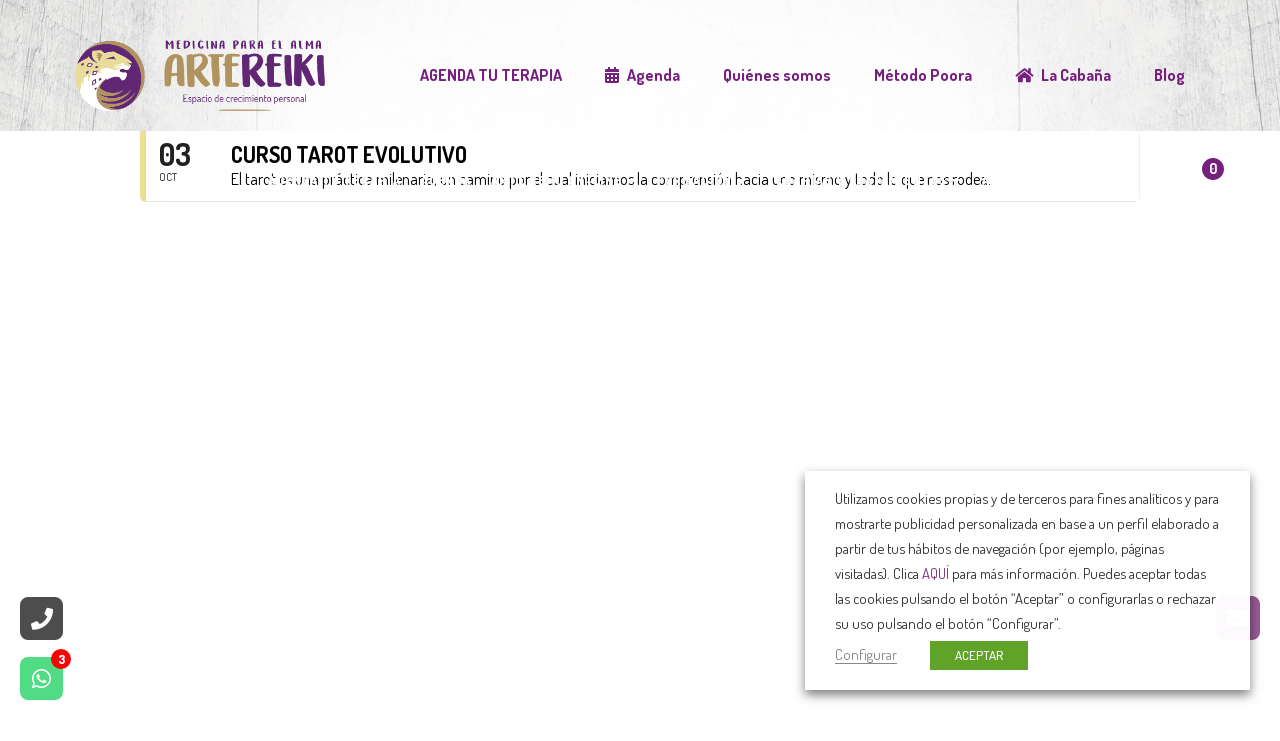

--- FILE ---
content_type: text/html; charset=UTF-8
request_url: https://artereiki.es/events/curso-tarot-evolutivo-9/
body_size: 33602
content:
	
<!DOCTYPE html>
<html lang="es">
<head>
	<script src="https://cdnjs.cloudflare.com/ajax/libs/jquery/3.7.0/jquery.min.js" integrity="sha512-3gJwYpMe3QewGELv8k/BX9vcqhryRdzRMxVfq6ngyWXwo03GFEzjsUm8Q7RZcHPHksttq7/GFoxjCVUjkjvPdw==" crossorigin="anonymous" referrerpolicy="no-referrer"></script>
					<script>document.documentElement.className = document.documentElement.className + ' yes-js js_active js'</script>
				

<meta charset="UTF-8"/>
<meta name="viewport" content="width=device-width, initial-scale=1, maximum-scale=1">


<link rel="profile" href="https://gmpg.org/xfn/11" />




	<link rel="apple-touch-icon" sizes="114x114" href="https://wp-media/uploads/2020/02/favicon-arte-reiki.png">

	<link rel="apple-touch-icon" sizes="72x72" href="https://wp-media/uploads/2020/02/favicon-arte-reiki.png">

	<link rel="apple-touch-icon" sizes="57x57" href="https://wp-media/uploads/2020/02/favicon-arte-reiki.png">
<meta name='robots' content='index, follow, max-image-preview:large, max-snippet:-1, max-video-preview:-1' />

<!-- Google Tag Manager for WordPress by gtm4wp.com -->
<script data-cfasync="false" data-pagespeed-no-defer>
	var gtm4wp_datalayer_name = "dataLayer";
	var dataLayer = dataLayer || [];
	const gtm4wp_use_sku_instead = false;
	const gtm4wp_id_prefix = '';
	const gtm4wp_remarketing = false;
	const gtm4wp_eec = false;
	const gtm4wp_classicec = true;
	const gtm4wp_currency = 'EUR';
	const gtm4wp_product_per_impression = false;
	const gtm4wp_needs_shipping_address = false;
	const gtm4wp_business_vertical = 'retail';
	const gtm4wp_business_vertical_id = 'id';
</script>
<!-- End Google Tag Manager for WordPress by gtm4wp.com -->
	<!-- This site is optimized with the Yoast SEO plugin v20.13 - https://yoast.com/wordpress/plugins/seo/ -->
	<title>Curso Tarot Evolutivo - Arte Reiki</title>
	<meta name="description" content="El tarot es una práctica milenaria, un camino por el cual iniciamos la comprensión hacia uno mismo y todo lo que nos rodea." />
	<link rel="canonical" href="https://artereiki.es/events/curso-tarot-evolutivo-9/" />
	<meta property="og:locale" content="es_ES" />
	<meta property="og:type" content="article" />
	<meta property="og:title" content="Curso Tarot Evolutivo - Arte Reiki" />
	<meta property="og:description" content="El tarot es una práctica milenaria, un camino por el cual iniciamos la comprensión hacia uno mismo y todo lo que nos rodea." />
	<meta property="og:url" content="https://artereiki.es/events/curso-tarot-evolutivo-9/" />
	<meta property="og:site_name" content="Arte Reiki" />
	<meta property="article:publisher" content="https://www.facebook.com/ArteReikii" />
	<meta name="twitter:card" content="summary_large_image" />
	<meta name="twitter:site" content="@artereiki" />
	<script type="application/ld+json" class="yoast-schema-graph">{"@context":"https://schema.org","@graph":[{"@type":"WebPage","@id":"https://artereiki.es/events/curso-tarot-evolutivo-9/","url":"https://artereiki.es/events/curso-tarot-evolutivo-9/","name":"Curso Tarot Evolutivo - Arte Reiki","isPartOf":{"@id":"https://artereiki.es/#website"},"datePublished":"2021-08-06T12:16:58+00:00","dateModified":"2021-08-06T12:16:58+00:00","description":"El tarot es una práctica milenaria, un camino por el cual iniciamos la comprensión hacia uno mismo y todo lo que nos rodea.","breadcrumb":{"@id":"https://artereiki.es/events/curso-tarot-evolutivo-9/#breadcrumb"},"inLanguage":"es","potentialAction":[{"@type":"ReadAction","target":["https://artereiki.es/events/curso-tarot-evolutivo-9/"]}]},{"@type":"BreadcrumbList","@id":"https://artereiki.es/events/curso-tarot-evolutivo-9/#breadcrumb","itemListElement":[{"@type":"ListItem","position":1,"name":"Portada","item":"https://artereiki.es/"},{"@type":"ListItem","position":2,"name":"Events","item":"https://artereiki.es/events/"},{"@type":"ListItem","position":3,"name":"Curso Tarot Evolutivo"}]},{"@type":"WebSite","@id":"https://artereiki.es/#website","url":"https://artereiki.es/","name":"Arte Reiki","description":"Espacio de crecimiento personal en Illescas","potentialAction":[{"@type":"SearchAction","target":{"@type":"EntryPoint","urlTemplate":"https://artereiki.es/?s={search_term_string}"},"query-input":"required name=search_term_string"}],"inLanguage":"es"}]}</script>
	<!-- / Yoast SEO plugin. -->


<link rel='dns-prefetch' href='//cdn.pagantis.com' />
<link rel='dns-prefetch' href='//fonts.googleapis.com' />
<link rel='dns-prefetch' href='//use.fontawesome.com' />
<link rel="alternate" type="application/rss+xml" title="Arte Reiki &raquo; Feed" href="https://artereiki.es/feed/" />
<link rel="alternate" type="application/rss+xml" title="Arte Reiki &raquo; Feed de los comentarios" href="https://artereiki.es/comments/feed/" />
<link rel="alternate" type="application/rss+xml" title="Arte Reiki &raquo; Comentario Curso Tarot Evolutivo del feed" href="https://artereiki.es/events/curso-tarot-evolutivo-9/feed/" />
<script type="text/javascript">
window._wpemojiSettings = {"baseUrl":"https:\/\/s.w.org\/images\/core\/emoji\/14.0.0\/72x72\/","ext":".png","svgUrl":"https:\/\/s.w.org\/images\/core\/emoji\/14.0.0\/svg\/","svgExt":".svg","source":{"concatemoji":"https:\/\/artereiki.es\/wp-includes\/js\/wp-emoji-release.min.js?ver=6.2.8"}};
/*! This file is auto-generated */
!function(e,a,t){var n,r,o,i=a.createElement("canvas"),p=i.getContext&&i.getContext("2d");function s(e,t){p.clearRect(0,0,i.width,i.height),p.fillText(e,0,0);e=i.toDataURL();return p.clearRect(0,0,i.width,i.height),p.fillText(t,0,0),e===i.toDataURL()}function c(e){var t=a.createElement("script");t.src=e,t.defer=t.type="text/javascript",a.getElementsByTagName("head")[0].appendChild(t)}for(o=Array("flag","emoji"),t.supports={everything:!0,everythingExceptFlag:!0},r=0;r<o.length;r++)t.supports[o[r]]=function(e){if(p&&p.fillText)switch(p.textBaseline="top",p.font="600 32px Arial",e){case"flag":return s("\ud83c\udff3\ufe0f\u200d\u26a7\ufe0f","\ud83c\udff3\ufe0f\u200b\u26a7\ufe0f")?!1:!s("\ud83c\uddfa\ud83c\uddf3","\ud83c\uddfa\u200b\ud83c\uddf3")&&!s("\ud83c\udff4\udb40\udc67\udb40\udc62\udb40\udc65\udb40\udc6e\udb40\udc67\udb40\udc7f","\ud83c\udff4\u200b\udb40\udc67\u200b\udb40\udc62\u200b\udb40\udc65\u200b\udb40\udc6e\u200b\udb40\udc67\u200b\udb40\udc7f");case"emoji":return!s("\ud83e\udef1\ud83c\udffb\u200d\ud83e\udef2\ud83c\udfff","\ud83e\udef1\ud83c\udffb\u200b\ud83e\udef2\ud83c\udfff")}return!1}(o[r]),t.supports.everything=t.supports.everything&&t.supports[o[r]],"flag"!==o[r]&&(t.supports.everythingExceptFlag=t.supports.everythingExceptFlag&&t.supports[o[r]]);t.supports.everythingExceptFlag=t.supports.everythingExceptFlag&&!t.supports.flag,t.DOMReady=!1,t.readyCallback=function(){t.DOMReady=!0},t.supports.everything||(n=function(){t.readyCallback()},a.addEventListener?(a.addEventListener("DOMContentLoaded",n,!1),e.addEventListener("load",n,!1)):(e.attachEvent("onload",n),a.attachEvent("onreadystatechange",function(){"complete"===a.readyState&&t.readyCallback()})),(e=t.source||{}).concatemoji?c(e.concatemoji):e.wpemoji&&e.twemoji&&(c(e.twemoji),c(e.wpemoji)))}(window,document,window._wpemojiSettings);
</script>
<style type="text/css">
img.wp-smiley,
img.emoji {
	display: inline !important;
	border: none !important;
	box-shadow: none !important;
	height: 1em !important;
	width: 1em !important;
	margin: 0 0.07em !important;
	vertical-align: -0.1em !important;
	background: none !important;
	padding: 0 !important;
}
</style>
	<link rel='stylesheet' id='gsf_google-fonts-css' href='https://fonts.googleapis.com/css?family=Dosis%3A200%2C300%2C400%2C500%2C600%2C700%2C800&#038;subset=latin%2Clatin-ext&#038;ver=6.2.8' type='text/css' media='all' />
<link rel='stylesheet' id='cf7ic_style-css' href='https://artereiki.es/wp-media/plugins/contact-form-7-image-captcha/css/cf7ic-style.css?ver=3.3.7' type='text/css' media='all' />
<link rel='stylesheet' id='evo_single_event-css' href='//artereiki.es/wp-media/plugins/eventON/assets/css/evo_event_styles.css?ver=2.8.5' type='text/css' media='all' />
<link rel='stylesheet' id='wp-block-library-css' href='https://artereiki.es/wp-includes/css/dist/block-library/style.min.css?ver=6.2.8' type='text/css' media='all' />
<style id='wp-block-library-theme-inline-css' type='text/css'>
.wp-block-audio figcaption{color:#555;font-size:13px;text-align:center}.is-dark-theme .wp-block-audio figcaption{color:hsla(0,0%,100%,.65)}.wp-block-audio{margin:0 0 1em}.wp-block-code{border:1px solid #ccc;border-radius:4px;font-family:Menlo,Consolas,monaco,monospace;padding:.8em 1em}.wp-block-embed figcaption{color:#555;font-size:13px;text-align:center}.is-dark-theme .wp-block-embed figcaption{color:hsla(0,0%,100%,.65)}.wp-block-embed{margin:0 0 1em}.blocks-gallery-caption{color:#555;font-size:13px;text-align:center}.is-dark-theme .blocks-gallery-caption{color:hsla(0,0%,100%,.65)}.wp-block-image figcaption{color:#555;font-size:13px;text-align:center}.is-dark-theme .wp-block-image figcaption{color:hsla(0,0%,100%,.65)}.wp-block-image{margin:0 0 1em}.wp-block-pullquote{border-bottom:4px solid;border-top:4px solid;color:currentColor;margin-bottom:1.75em}.wp-block-pullquote cite,.wp-block-pullquote footer,.wp-block-pullquote__citation{color:currentColor;font-size:.8125em;font-style:normal;text-transform:uppercase}.wp-block-quote{border-left:.25em solid;margin:0 0 1.75em;padding-left:1em}.wp-block-quote cite,.wp-block-quote footer{color:currentColor;font-size:.8125em;font-style:normal;position:relative}.wp-block-quote.has-text-align-right{border-left:none;border-right:.25em solid;padding-left:0;padding-right:1em}.wp-block-quote.has-text-align-center{border:none;padding-left:0}.wp-block-quote.is-large,.wp-block-quote.is-style-large,.wp-block-quote.is-style-plain{border:none}.wp-block-search .wp-block-search__label{font-weight:700}.wp-block-search__button{border:1px solid #ccc;padding:.375em .625em}:where(.wp-block-group.has-background){padding:1.25em 2.375em}.wp-block-separator.has-css-opacity{opacity:.4}.wp-block-separator{border:none;border-bottom:2px solid;margin-left:auto;margin-right:auto}.wp-block-separator.has-alpha-channel-opacity{opacity:1}.wp-block-separator:not(.is-style-wide):not(.is-style-dots){width:100px}.wp-block-separator.has-background:not(.is-style-dots){border-bottom:none;height:1px}.wp-block-separator.has-background:not(.is-style-wide):not(.is-style-dots){height:2px}.wp-block-table{margin:0 0 1em}.wp-block-table td,.wp-block-table th{word-break:normal}.wp-block-table figcaption{color:#555;font-size:13px;text-align:center}.is-dark-theme .wp-block-table figcaption{color:hsla(0,0%,100%,.65)}.wp-block-video figcaption{color:#555;font-size:13px;text-align:center}.is-dark-theme .wp-block-video figcaption{color:hsla(0,0%,100%,.65)}.wp-block-video{margin:0 0 1em}.wp-block-template-part.has-background{margin-bottom:0;margin-top:0;padding:1.25em 2.375em}
</style>
<link rel='stylesheet' id='wc-blocks-vendors-style-css' href='https://artereiki.es/wp-media/plugins/woocommerce/packages/woocommerce-blocks/build/wc-blocks-vendors-style.css?ver=10.4.6' type='text/css' media='all' />
<link rel='stylesheet' id='wc-blocks-style-css' href='https://artereiki.es/wp-media/plugins/woocommerce/packages/woocommerce-blocks/build/wc-blocks-style.css?ver=10.4.6' type='text/css' media='all' />
<link rel='stylesheet' id='yith-wcan-shortcodes-css' href='https://artereiki.es/wp-media/plugins/yith-woocommerce-ajax-navigation/assets/css/shortcodes.css?ver=4.24.1' type='text/css' media='all' />
<style id='yith-wcan-shortcodes-inline-css' type='text/css'>
:root{
	--yith-wcan-filters_colors_titles: #434343;
	--yith-wcan-filters_colors_background: #FFFFFF;
	--yith-wcan-filters_colors_accent: #A7144C;
	--yith-wcan-filters_colors_accent_r: 167;
	--yith-wcan-filters_colors_accent_g: 20;
	--yith-wcan-filters_colors_accent_b: 76;
	--yith-wcan-color_swatches_border_radius: 100%;
	--yith-wcan-color_swatches_size: 30px;
	--yith-wcan-labels_style_background: #FFFFFF;
	--yith-wcan-labels_style_background_hover: #A7144C;
	--yith-wcan-labels_style_background_active: #A7144C;
	--yith-wcan-labels_style_text: #434343;
	--yith-wcan-labels_style_text_hover: #FFFFFF;
	--yith-wcan-labels_style_text_active: #FFFFFF;
	--yith-wcan-anchors_style_text: #434343;
	--yith-wcan-anchors_style_text_hover: #A7144C;
	--yith-wcan-anchors_style_text_active: #A7144C;
}
</style>
<link rel='stylesheet' id='jquery-selectBox-css' href='https://artereiki.es/wp-media/plugins/yith-woocommerce-wishlist/assets/css/jquery.selectBox.css?ver=1.2.0' type='text/css' media='all' />
<link rel='stylesheet' id='yith-wcwl-font-awesome-css' href='https://artereiki.es/wp-media/plugins/yith-woocommerce-wishlist/assets/css/font-awesome.css?ver=4.7.0' type='text/css' media='all' />
<link rel='stylesheet' id='woocommerce_prettyPhoto_css-css' href='//artereiki.es/wp-media/plugins/woocommerce/assets/css/prettyPhoto.css?ver=3.1.6' type='text/css' media='all' />
<link rel='stylesheet' id='yith-wcwl-main-css' href='https://artereiki.es/wp-media/plugins/yith-woocommerce-wishlist/assets/css/style.css?ver=3.24.0' type='text/css' media='all' />
<style id='yith-wcwl-main-inline-css' type='text/css'>
.yith-wcwl-share li a{color: #FFFFFF;}.yith-wcwl-share li a:hover{color: #FFFFFF;}.yith-wcwl-share a.facebook{background: #39599E; background-color: #39599E;}.yith-wcwl-share a.facebook:hover{background: #39599E; background-color: #39599E;}.yith-wcwl-share a.twitter{background: #45AFE2; background-color: #45AFE2;}.yith-wcwl-share a.twitter:hover{background: #39599E; background-color: #39599E;}.yith-wcwl-share a.pinterest{background: #AB2E31; background-color: #AB2E31;}.yith-wcwl-share a.pinterest:hover{background: #39599E; background-color: #39599E;}.yith-wcwl-share a.email{background: #FBB102; background-color: #FBB102;}.yith-wcwl-share a.email:hover{background: #39599E; background-color: #39599E;}.yith-wcwl-share a.whatsapp{background: #00A901; background-color: #00A901;}.yith-wcwl-share a.whatsapp:hover{background: #39599E; background-color: #39599E;}
</style>
<link rel='stylesheet' id='classic-theme-styles-css' href='https://artereiki.es/wp-includes/css/classic-themes.min.css?ver=6.2.8' type='text/css' media='all' />
<style id='global-styles-inline-css' type='text/css'>
body{--wp--preset--color--black: #000000;--wp--preset--color--cyan-bluish-gray: #abb8c3;--wp--preset--color--white: #ffffff;--wp--preset--color--pale-pink: #f78da7;--wp--preset--color--vivid-red: #cf2e2e;--wp--preset--color--luminous-vivid-orange: #ff6900;--wp--preset--color--luminous-vivid-amber: #fcb900;--wp--preset--color--light-green-cyan: #7bdcb5;--wp--preset--color--vivid-green-cyan: #00d084;--wp--preset--color--pale-cyan-blue: #8ed1fc;--wp--preset--color--vivid-cyan-blue: #0693e3;--wp--preset--color--vivid-purple: #9b51e0;--wp--preset--gradient--vivid-cyan-blue-to-vivid-purple: linear-gradient(135deg,rgba(6,147,227,1) 0%,rgb(155,81,224) 100%);--wp--preset--gradient--light-green-cyan-to-vivid-green-cyan: linear-gradient(135deg,rgb(122,220,180) 0%,rgb(0,208,130) 100%);--wp--preset--gradient--luminous-vivid-amber-to-luminous-vivid-orange: linear-gradient(135deg,rgba(252,185,0,1) 0%,rgba(255,105,0,1) 100%);--wp--preset--gradient--luminous-vivid-orange-to-vivid-red: linear-gradient(135deg,rgba(255,105,0,1) 0%,rgb(207,46,46) 100%);--wp--preset--gradient--very-light-gray-to-cyan-bluish-gray: linear-gradient(135deg,rgb(238,238,238) 0%,rgb(169,184,195) 100%);--wp--preset--gradient--cool-to-warm-spectrum: linear-gradient(135deg,rgb(74,234,220) 0%,rgb(151,120,209) 20%,rgb(207,42,186) 40%,rgb(238,44,130) 60%,rgb(251,105,98) 80%,rgb(254,248,76) 100%);--wp--preset--gradient--blush-light-purple: linear-gradient(135deg,rgb(255,206,236) 0%,rgb(152,150,240) 100%);--wp--preset--gradient--blush-bordeaux: linear-gradient(135deg,rgb(254,205,165) 0%,rgb(254,45,45) 50%,rgb(107,0,62) 100%);--wp--preset--gradient--luminous-dusk: linear-gradient(135deg,rgb(255,203,112) 0%,rgb(199,81,192) 50%,rgb(65,88,208) 100%);--wp--preset--gradient--pale-ocean: linear-gradient(135deg,rgb(255,245,203) 0%,rgb(182,227,212) 50%,rgb(51,167,181) 100%);--wp--preset--gradient--electric-grass: linear-gradient(135deg,rgb(202,248,128) 0%,rgb(113,206,126) 100%);--wp--preset--gradient--midnight: linear-gradient(135deg,rgb(2,3,129) 0%,rgb(40,116,252) 100%);--wp--preset--duotone--dark-grayscale: url('#wp-duotone-dark-grayscale');--wp--preset--duotone--grayscale: url('#wp-duotone-grayscale');--wp--preset--duotone--purple-yellow: url('#wp-duotone-purple-yellow');--wp--preset--duotone--blue-red: url('#wp-duotone-blue-red');--wp--preset--duotone--midnight: url('#wp-duotone-midnight');--wp--preset--duotone--magenta-yellow: url('#wp-duotone-magenta-yellow');--wp--preset--duotone--purple-green: url('#wp-duotone-purple-green');--wp--preset--duotone--blue-orange: url('#wp-duotone-blue-orange');--wp--preset--font-size--small: 13px;--wp--preset--font-size--medium: 20px;--wp--preset--font-size--large: 36px;--wp--preset--font-size--x-large: 42px;--wp--preset--spacing--20: 0.44rem;--wp--preset--spacing--30: 0.67rem;--wp--preset--spacing--40: 1rem;--wp--preset--spacing--50: 1.5rem;--wp--preset--spacing--60: 2.25rem;--wp--preset--spacing--70: 3.38rem;--wp--preset--spacing--80: 5.06rem;--wp--preset--shadow--natural: 6px 6px 9px rgba(0, 0, 0, 0.2);--wp--preset--shadow--deep: 12px 12px 50px rgba(0, 0, 0, 0.4);--wp--preset--shadow--sharp: 6px 6px 0px rgba(0, 0, 0, 0.2);--wp--preset--shadow--outlined: 6px 6px 0px -3px rgba(255, 255, 255, 1), 6px 6px rgba(0, 0, 0, 1);--wp--preset--shadow--crisp: 6px 6px 0px rgba(0, 0, 0, 1);}:where(.is-layout-flex){gap: 0.5em;}body .is-layout-flow > .alignleft{float: left;margin-inline-start: 0;margin-inline-end: 2em;}body .is-layout-flow > .alignright{float: right;margin-inline-start: 2em;margin-inline-end: 0;}body .is-layout-flow > .aligncenter{margin-left: auto !important;margin-right: auto !important;}body .is-layout-constrained > .alignleft{float: left;margin-inline-start: 0;margin-inline-end: 2em;}body .is-layout-constrained > .alignright{float: right;margin-inline-start: 2em;margin-inline-end: 0;}body .is-layout-constrained > .aligncenter{margin-left: auto !important;margin-right: auto !important;}body .is-layout-constrained > :where(:not(.alignleft):not(.alignright):not(.alignfull)){max-width: var(--wp--style--global--content-size);margin-left: auto !important;margin-right: auto !important;}body .is-layout-constrained > .alignwide{max-width: var(--wp--style--global--wide-size);}body .is-layout-flex{display: flex;}body .is-layout-flex{flex-wrap: wrap;align-items: center;}body .is-layout-flex > *{margin: 0;}:where(.wp-block-columns.is-layout-flex){gap: 2em;}.has-black-color{color: var(--wp--preset--color--black) !important;}.has-cyan-bluish-gray-color{color: var(--wp--preset--color--cyan-bluish-gray) !important;}.has-white-color{color: var(--wp--preset--color--white) !important;}.has-pale-pink-color{color: var(--wp--preset--color--pale-pink) !important;}.has-vivid-red-color{color: var(--wp--preset--color--vivid-red) !important;}.has-luminous-vivid-orange-color{color: var(--wp--preset--color--luminous-vivid-orange) !important;}.has-luminous-vivid-amber-color{color: var(--wp--preset--color--luminous-vivid-amber) !important;}.has-light-green-cyan-color{color: var(--wp--preset--color--light-green-cyan) !important;}.has-vivid-green-cyan-color{color: var(--wp--preset--color--vivid-green-cyan) !important;}.has-pale-cyan-blue-color{color: var(--wp--preset--color--pale-cyan-blue) !important;}.has-vivid-cyan-blue-color{color: var(--wp--preset--color--vivid-cyan-blue) !important;}.has-vivid-purple-color{color: var(--wp--preset--color--vivid-purple) !important;}.has-black-background-color{background-color: var(--wp--preset--color--black) !important;}.has-cyan-bluish-gray-background-color{background-color: var(--wp--preset--color--cyan-bluish-gray) !important;}.has-white-background-color{background-color: var(--wp--preset--color--white) !important;}.has-pale-pink-background-color{background-color: var(--wp--preset--color--pale-pink) !important;}.has-vivid-red-background-color{background-color: var(--wp--preset--color--vivid-red) !important;}.has-luminous-vivid-orange-background-color{background-color: var(--wp--preset--color--luminous-vivid-orange) !important;}.has-luminous-vivid-amber-background-color{background-color: var(--wp--preset--color--luminous-vivid-amber) !important;}.has-light-green-cyan-background-color{background-color: var(--wp--preset--color--light-green-cyan) !important;}.has-vivid-green-cyan-background-color{background-color: var(--wp--preset--color--vivid-green-cyan) !important;}.has-pale-cyan-blue-background-color{background-color: var(--wp--preset--color--pale-cyan-blue) !important;}.has-vivid-cyan-blue-background-color{background-color: var(--wp--preset--color--vivid-cyan-blue) !important;}.has-vivid-purple-background-color{background-color: var(--wp--preset--color--vivid-purple) !important;}.has-black-border-color{border-color: var(--wp--preset--color--black) !important;}.has-cyan-bluish-gray-border-color{border-color: var(--wp--preset--color--cyan-bluish-gray) !important;}.has-white-border-color{border-color: var(--wp--preset--color--white) !important;}.has-pale-pink-border-color{border-color: var(--wp--preset--color--pale-pink) !important;}.has-vivid-red-border-color{border-color: var(--wp--preset--color--vivid-red) !important;}.has-luminous-vivid-orange-border-color{border-color: var(--wp--preset--color--luminous-vivid-orange) !important;}.has-luminous-vivid-amber-border-color{border-color: var(--wp--preset--color--luminous-vivid-amber) !important;}.has-light-green-cyan-border-color{border-color: var(--wp--preset--color--light-green-cyan) !important;}.has-vivid-green-cyan-border-color{border-color: var(--wp--preset--color--vivid-green-cyan) !important;}.has-pale-cyan-blue-border-color{border-color: var(--wp--preset--color--pale-cyan-blue) !important;}.has-vivid-cyan-blue-border-color{border-color: var(--wp--preset--color--vivid-cyan-blue) !important;}.has-vivid-purple-border-color{border-color: var(--wp--preset--color--vivid-purple) !important;}.has-vivid-cyan-blue-to-vivid-purple-gradient-background{background: var(--wp--preset--gradient--vivid-cyan-blue-to-vivid-purple) !important;}.has-light-green-cyan-to-vivid-green-cyan-gradient-background{background: var(--wp--preset--gradient--light-green-cyan-to-vivid-green-cyan) !important;}.has-luminous-vivid-amber-to-luminous-vivid-orange-gradient-background{background: var(--wp--preset--gradient--luminous-vivid-amber-to-luminous-vivid-orange) !important;}.has-luminous-vivid-orange-to-vivid-red-gradient-background{background: var(--wp--preset--gradient--luminous-vivid-orange-to-vivid-red) !important;}.has-very-light-gray-to-cyan-bluish-gray-gradient-background{background: var(--wp--preset--gradient--very-light-gray-to-cyan-bluish-gray) !important;}.has-cool-to-warm-spectrum-gradient-background{background: var(--wp--preset--gradient--cool-to-warm-spectrum) !important;}.has-blush-light-purple-gradient-background{background: var(--wp--preset--gradient--blush-light-purple) !important;}.has-blush-bordeaux-gradient-background{background: var(--wp--preset--gradient--blush-bordeaux) !important;}.has-luminous-dusk-gradient-background{background: var(--wp--preset--gradient--luminous-dusk) !important;}.has-pale-ocean-gradient-background{background: var(--wp--preset--gradient--pale-ocean) !important;}.has-electric-grass-gradient-background{background: var(--wp--preset--gradient--electric-grass) !important;}.has-midnight-gradient-background{background: var(--wp--preset--gradient--midnight) !important;}.has-small-font-size{font-size: var(--wp--preset--font-size--small) !important;}.has-medium-font-size{font-size: var(--wp--preset--font-size--medium) !important;}.has-large-font-size{font-size: var(--wp--preset--font-size--large) !important;}.has-x-large-font-size{font-size: var(--wp--preset--font-size--x-large) !important;}
.wp-block-navigation a:where(:not(.wp-element-button)){color: inherit;}
:where(.wp-block-columns.is-layout-flex){gap: 2em;}
.wp-block-pullquote{font-size: 1.5em;line-height: 1.6;}
</style>
<link rel='stylesheet' id='gsf_admin-bar-css' href='https://artereiki.es/wp-media/plugins/april-framework/assets/css/admin-bar.min.css?ver=5.0' type='text/css' media='all' />
<link rel='stylesheet' id='font-awesome-css' href='https://artereiki.es/wp-media/plugins/april-framework/libs/smart-framework/assets/vendors/font-awesome/css/font-awesome.min.css?ver=4.7.0' type='text/css' media='all' />
<style id='font-awesome-inline-css' type='text/css'>
[data-font="FontAwesome"]:before {font-family: 'FontAwesome' !important;content: attr(data-icon) !important;speak: none !important;font-weight: normal !important;font-variant: normal !important;text-transform: none !important;line-height: 1 !important;font-style: normal !important;-webkit-font-smoothing: antialiased !important;-moz-osx-font-smoothing: grayscale !important;}
</style>
<link rel='stylesheet' id='themify-icons-css' href='https://artereiki.es/wp-media/themes/g5plus-april/assets/vendors/themify-icons/css/themify-icons.min.css?ver=6.2.8' type='text/css' media='all' />
<link rel='stylesheet' id='ionicons-css' href='https://artereiki.es/wp-media/themes/g5plus-april/assets/vendors/ionicons/css/ionicons.min.css?ver=6.2.8' type='text/css' media='all' />
<link rel='stylesheet' id='gsf_xmenu-animate-css' href='https://artereiki.es/wp-media/plugins/april-framework/core/xmenu/assets/css/animate.min.css?ver=3.5.1' type='text/css' media='all' />
<link rel='stylesheet' id='contact-form-7-css' href='https://artereiki.es/wp-media/plugins/contact-form-7/includes/css/styles.css?ver=5.8.5' type='text/css' media='all' />
<link rel='stylesheet' id='ladda-css' href='https://artereiki.es/wp-media/plugins/g5plus-post-like/assets/vendors/ladda/ladda-themeless.min.css?ver=1.0' type='text/css' media='all' />
<link rel='stylesheet' id='wpa-css-css' href='https://artereiki.es/wp-media/plugins/honeypot/includes/css/wpa.css?ver=2.1.18' type='text/css' media='all' />
<link rel='stylesheet' id='wp-video-popup-css' href='https://artereiki.es/wp-media/plugins/responsive-youtube-vimeo-popup/assets/css/wp-video-popup.css?ver=2.9.5' type='text/css' media='all' />
<link rel='stylesheet' id='cookie-law-info-css' href='https://artereiki.es/wp-media/plugins/webtoffee-gdpr-cookie-consent/public/css/cookie-law-info-public.css?ver=2.4.0' type='text/css' media='all' />
<link rel='stylesheet' id='cookie-law-info-gdpr-css' href='https://artereiki.es/wp-media/plugins/webtoffee-gdpr-cookie-consent/public/css/cookie-law-info-gdpr.css?ver=2.4.0' type='text/css' media='all' />
<style id='cookie-law-info-gdpr-inline-css' type='text/css'>
.cli-modal-content, .cli-tab-content { background-color: #ffffff; }.cli-privacy-content-text, .cli-modal .cli-modal-dialog, .cli-tab-container p, a.cli-privacy-readmore { color: #000000; }.cli-tab-header { background-color: #f2f2f2; }.cli-tab-header, .cli-tab-header a.cli-nav-link,span.cli-necessary-caption,.cli-switch .cli-slider:after { color: #000000; }.cli-switch .cli-slider:before { background-color: #ffffff; }.cli-switch input:checked + .cli-slider:before { background-color: #ffffff; }.cli-switch .cli-slider { background-color: #e3e1e8; }.cli-switch input:checked + .cli-slider { background-color: #28a745; }.cli-modal-close svg { fill: #000000; }.cli-tab-footer .wt-cli-privacy-accept-all-btn { background-color: #00acad; color: #ffffff}.cli-tab-footer .wt-cli-privacy-accept-btn { background-color: #00acad; color: #ffffff}.cli-tab-header a:before{ border-right: 1px solid #000000; border-bottom: 1px solid #000000; }
</style>
<style id='woocommerce-inline-inline-css' type='text/css'>
.woocommerce form .form-row .required { visibility: visible; }
</style>
<link rel='stylesheet' id='jquery-colorbox-css' href='https://artereiki.es/wp-media/plugins/yith-woocommerce-compare/assets/css/colorbox.css?ver=1.4.21' type='text/css' media='all' />
<link rel='stylesheet' id='custom-fa-css' href='https://use.fontawesome.com/releases/v5.0.6/css/all.css?ver=6.2.8' type='text/css' media='all' />
<link rel='stylesheet' id='evcal_google_fonts-css' href='//fonts.googleapis.com/css?family=Oswald%3A400%2C300%7COpen+Sans%3A700%2C400%2C400i%7CRoboto%3A700%2C400&#038;ver=6.2.8' type='text/css' media='screen' />
<link rel='stylesheet' id='evcal_cal_default-css' href='//artereiki.es/wp-media/plugins/eventON/assets/css/eventon_styles.css?ver=2.8.5' type='text/css' media='all' />
<link rel='stylesheet' id='evo_font_icons-css' href='//artereiki.es/wp-media/plugins/eventON/assets/fonts/font-awesome.css?ver=2.8.5' type='text/css' media='all' />
<link rel='stylesheet' id='eventon_dynamic_styles-css' href='//artereiki.es/wp-media/plugins/eventON/assets/css/eventon_dynamic_styles.css?ver=2.8.5' type='text/css' media='all' />
<link rel='stylesheet' id='evo_fc_styles-css' href='https://artereiki.es/wp-media/plugins/eventon-full-cal/assets/fc_styles.css?ver=1.1.11' type='text/css' media='all' />
<link rel='stylesheet' id='bootstrap-css' href='https://artereiki.es/wp-media/themes/g5plus-april/assets/vendors/bootstrap/css/bootstrap.min.css?ver=3.3.7' type='text/css' media='all' />
<link rel='stylesheet' id='custom-bootstrap-css' href='https://artereiki.es/wp-media/themes/g5plus-april/assets/vendors/bootstrap/css/custom-bootstrap.min.css?ver=3.3.7' type='text/css' media='all' />
<link rel='stylesheet' id='owl.carousel-css' href='https://artereiki.es/wp-media/themes/g5plus-april/assets/vendors/owl.carousel/assets/owl.carousel.min.css?ver=2.2.0' type='text/css' media='all' />
<link rel='stylesheet' id='owl.carousel.theme.default-css' href='https://artereiki.es/wp-media/themes/g5plus-april/assets/vendors/owl.carousel/assets/owl.theme.default.min.css?ver=2.2.0' type='text/css' media='all' />
<link rel='stylesheet' id='perfect-scrollbar-css' href='https://artereiki.es/wp-media/plugins/april-framework/libs/smart-framework/assets/vendors/perfect-scrollbar/css/perfect-scrollbar.min.css?ver=0.6.11' type='text/css' media='all' />
<link rel='stylesheet' id='magnific-popup-css' href='https://artereiki.es/wp-media/plugins/april-framework/libs/smart-framework/assets/vendors/magnific-popup/magnific-popup.min.css?ver=1.1.0' type='text/css' media='all' />
<link rel='stylesheet' id='animate-css-css' href='https://artereiki.es/wp-media/themes/g5plus-april/assets/css/animate.min.css?ver=1.0' type='text/css' media='all' />
<link rel='stylesheet' id='gsf_main-css' href='https://artereiki.es/wp-media/themes/g5plus-april/style.min.css?ver=4.1' type='text/css' media='all' />
<style id='gsf_main-inline-css' type='text/css'>
			body {
				background-color: #fff !important
			}				.site-loading {
					background-color: #fff !important;
				}                        .top-drawer-content {
                                                        padding-top: 10px;                            padding-bottom: 10px;
                        }                        #primary-content {
                                                        padding-left: 0px;                            padding-right: 0px;                            padding-top: 50px;                            padding-bottom: 50px;
                        }                .thumbnail-size-thumbnail:before {
                    padding-bottom: 100%;
                }                .thumbnail-size-medium:before {
                    padding-bottom: 100%;
                }                .thumbnail-size-large:before {
                    padding-bottom: 100%;
                }                .thumbnail-size-1536x1536:before {
                    padding-bottom: 100%;
                }                .thumbnail-size-2048x2048:before {
                    padding-bottom: 100%;
                }                .thumbnail-size-yith-woocompare-image:before {
                    padding-bottom: 70%;
                }                .thumbnail-size-woocommerce_thumbnail:before {
                    padding-bottom: 100%;
                }                .thumbnail-size-woocommerce_gallery_thumbnail:before {
                    padding-bottom: 100%;
                }.vc_custom_1580977543118{background-image: url(https://artereiki.es/wp-media/uploads/2020/02/fondo-pie-pagina.jpg?id=289) !important;background-position: center !important;background-repeat: no-repeat !important;background-size: cover !important;}.vc_custom_1582133113418{background-color: #efefef !important;}.vc_custom_1580976460534{background-color: #7e337a !important;}                .canvas-overlay {
                    cursor: url(https://artereiki.es/wp-media/themes/g5plus-april/assets/images/close.png) 15 15, default;
                }
</style>
<link rel='stylesheet' id='gsf_skin_skin-light-css' href='https://artereiki.es/wp-media/themes/g5plus-april/assets/skin/skin-light.min.css?ver=6.2.8' type='text/css' media='all' />
<link rel='stylesheet' id='js_composer_front-css' href='https://artereiki.es/wp-media/plugins/js_composer/assets/css/js_composer.min.css?ver=6.11.0' type='text/css' media='all' />
<link rel='stylesheet' id='child-style-css' href='https://artereiki.es/wp-media/themes/g5plus-april-child/style.css?ver=6.2.8' type='text/css' media='all' />
<script type='text/javascript' src='https://artereiki.es/wp-includes/js/jquery/jquery.js?ver=1.3.2' id='jquery-js'></script>
<script type='text/javascript' id='cookie-law-info-js-extra'>
/* <![CDATA[ */
var Cli_Data = {"nn_cookie_ids":["_ga","_gid","_gat_UA-63495364-1","_fbp","fr","mailchimp_landing_site","test_cookie"],"non_necessary_cookies":{"non-necessary":["test_cookie"],"analytics":["_ga","_gid"],"performance":["_gat_UA-63495364-1"],"advertisement":["_fbp","fr"],"functional":["mailchimp_landing_site"]},"cookielist":{"necessary":{"id":837,"status":true,"priority":0,"title":"Necesarias","strict":true,"default_state":false,"ccpa_optout":false,"loadonstart":false},"non-necessary":{"id":838,"status":true,"priority":0,"title":"No necesarias","strict":false,"default_state":false,"ccpa_optout":false,"loadonstart":false},"analytics":{"id":839,"status":true,"priority":0,"title":"Anal\u00edticas","strict":false,"default_state":false,"ccpa_optout":false,"loadonstart":false},"performance":{"id":840,"status":true,"priority":0,"title":"Rendimiento","strict":false,"default_state":false,"ccpa_optout":false,"loadonstart":false},"advertisement":{"id":841,"status":true,"priority":0,"title":"Publicitarias","strict":false,"default_state":false,"ccpa_optout":false,"loadonstart":false},"functional":{"id":842,"status":true,"priority":0,"title":"Funcionales","strict":false,"default_state":false,"ccpa_optout":false,"loadonstart":false}},"ajax_url":"https:\/\/artereiki.es\/wp-admin\/admin-ajax.php","current_lang":"es","security":"3ad15f7b7f","eu_countries":["GB"],"geoIP":"disabled","use_custom_geolocation_api":"","custom_geolocation_api":"https:\/\/geoip.cookieyes.com\/geoip\/checker\/result.php","consentVersion":"1","strictlyEnabled":["necessary","obligatoire"],"cookieDomain":"","privacy_length":"250","ccpaEnabled":"","ccpaRegionBased":"","ccpaBarEnabled":"","ccpaType":"gdpr","triggerDomRefresh":"","secure_cookies":""};
var log_object = {"ajax_url":"https:\/\/artereiki.es\/wp-admin\/admin-ajax.php"};
/* ]]> */
</script>
<script type='text/javascript' src='https://artereiki.es/wp-media/plugins/webtoffee-gdpr-cookie-consent/public/js/cookie-law-info-public.js?ver=2.4.0' id='cookie-law-info-js'></script>
<script type='text/javascript' src='https://artereiki.es/wp-media/plugins/duracelltomi-google-tag-manager/js/gtm4wp-woocommerce-classic.js?ver=1.16.2' id='gtm4wp-woocommerce-classic-js'></script>
<script type='text/javascript' src='https://artereiki.es/wp-media/plugins/woocommerce/assets/js/jquery-blockui/jquery.blockUI.min.js?ver=2.7.0-wc.7.9.0' id='jquery-blockui-js'></script>
<script type='text/javascript' id='wc-add-to-cart-js-extra'>
/* <![CDATA[ */
var wc_add_to_cart_params = {"ajax_url":"\/wp-admin\/admin-ajax.php","wc_ajax_url":"\/?wc-ajax=%%endpoint%%","i18n_view_cart":"Ver carrito","cart_url":"https:\/\/artereiki.es\/mi-carrito\/","is_cart":"","cart_redirect_after_add":"yes"};
/* ]]> */
</script>
<script type='text/javascript' src='https://artereiki.es/wp-media/plugins/woocommerce/assets/js/frontend/add-to-cart.min.js?ver=7.9.0' id='wc-add-to-cart-js'></script>
<script type='text/javascript' src='https://artereiki.es/wp-media/plugins/js_composer/assets/js/vendors/woocommerce-add-to-cart.js?ver=6.11.0' id='vc_woocommerce-add-to-cart-js-js'></script>
<link rel="https://api.w.org/" href="https://artereiki.es/wp-json/" /><link rel="EditURI" type="application/rsd+xml" title="RSD" href="https://artereiki.es/xmlrpc.php?rsd" />
<link rel="wlwmanifest" type="application/wlwmanifest+xml" href="https://artereiki.es/wp-includes/wlwmanifest.xml" />
<meta name="generator" content="WordPress 6.2.8" />
<meta name="generator" content="WooCommerce 7.9.0" />
<link rel='shortlink' href='https://artereiki.es/?p=2839' />
<link rel="alternate" type="application/json+oembed" href="https://artereiki.es/wp-json/oembed/1.0/embed?url=https%3A%2F%2Fartereiki.es%2Fevents%2Fcurso-tarot-evolutivo-9%2F" />
<link rel="alternate" type="text/xml+oembed" href="https://artereiki.es/wp-json/oembed/1.0/embed?url=https%3A%2F%2Fartereiki.es%2Fevents%2Fcurso-tarot-evolutivo-9%2F&#038;format=xml" />

<!-- Google Tag Manager for WordPress by gtm4wp.com -->
<!-- GTM Container placement set to manual -->
<script data-cfasync="false" data-pagespeed-no-defer type="text/javascript">
	var dataLayer_content = {"pagePostType":"ajde_events","pagePostType2":"single-ajde_events","pagePostAuthor":"artereiki"};
	dataLayer.push( dataLayer_content );
</script>
<script type="text/plain" data-cli-class="cli-blocker-script" data-cli-label="Administrador de etiquetas de Google"  data-cli-script-type="non-necessary" data-cli-block="true" data-cli-block-if-ccpa-optout="false" data-cli-element-position="head" data-cfasync="false">
(function(w,d,s,l,i){w[l]=w[l]||[];w[l].push({'gtm.start':
new Date().getTime(),event:'gtm.js'});var f=d.getElementsByTagName(s)[0],
j=d.createElement(s),dl=l!='dataLayer'?'&l='+l:'';j.async=true;j.src=
'//www.googletagmanager.com/gtm.'+'js?id='+i+dl;f.parentNode.insertBefore(j,f);
})(window,document,'script','dataLayer','GTM-N8HK56');
</script>
<!-- End Google Tag Manager -->
<!-- End Google Tag Manager for WordPress by gtm4wp.com --><!-- This site is powered by WooCommerce Redsys Gateway Light v.5.2.2 - https://es.wordpress.org/plugins/woo-redsys-gateway-light/ --><style type="text/css" id="g5plus-custom-js"></style>	<noscript><style>.woocommerce-product-gallery{ opacity: 1 !important; }</style></noscript>
	

<!-- EventON Version -->
<meta name="generator" content="EventON 2.8.5" />

				<meta name="robots" content="all"/>
				<meta property="description" content="El tarot es una práctica milenaria, un camino por el cual iniciamos la comprensión hacia uno mismo y todo lo" />
				<meta property="og:type" content="event" /> 
				<meta property="og:title" content="Curso Tarot Evolutivo" />
				<meta property="og:url" content="https://artereiki.es/events/curso-tarot-evolutivo-9/" />
				<meta property="og:description" content="El tarot es una práctica milenaria, un camino por el cual iniciamos la comprensión hacia uno mismo y todo lo" />
								<meta name="generator" content="Powered by WPBakery Page Builder - drag and drop page builder for WordPress."/>
<link rel="icon" href="https://artereiki.es/wp-media/uploads/2020/02/favicon-arte-reiki.png" sizes="32x32" />
<link rel="icon" href="https://artereiki.es/wp-media/uploads/2020/02/favicon-arte-reiki.png" sizes="192x192" />
<link rel="apple-touch-icon" href="https://artereiki.es/wp-media/uploads/2020/02/favicon-arte-reiki.png" />
<meta name="msapplication-TileImage" content="https://artereiki.es/wp-media/uploads/2020/02/favicon-arte-reiki.png" />
		<!-- Facebook Pixel Code -->
		<script type="text/plain" data-cli-class="cli-blocker-script" data-cli-label="Código de Píxel de Facebook"  data-cli-script-type="non-necessary" data-cli-block="true" data-cli-block-if-ccpa-optout="false" data-cli-element-position="head">
			var aepc_pixel = {"pixel_id":"1996409950504291","user":{},"enable_advanced_events":"yes","fire_delay":"0","can_use_sku":"yes","enable_viewcontent":"no","enable_addtocart":"no","enable_addtowishlist":"no","enable_initiatecheckout":"no","enable_addpaymentinfo":"no","enable_purchase":"no","allowed_params":{"AddToCart":["value","currency","content_category","content_name","content_type","content_ids"],"AddToWishlist":["value","currency","content_category","content_name","content_type","content_ids"]}},
				aepc_pixel_args = [],
				aepc_extend_args = function( args ) {
					if ( typeof args === 'undefined' ) {
						args = {};
					}

					for(var key in aepc_pixel_args)
						args[key] = aepc_pixel_args[key];

					return args;
				};

			// Extend args
			if ( 'yes' === aepc_pixel.enable_advanced_events ) {
				aepc_pixel_args.userAgent = navigator.userAgent;
				aepc_pixel_args.language = navigator.language;

				if ( document.referrer.indexOf( document.domain ) < 0 ) {
					aepc_pixel_args.referrer = document.referrer;
				}
			}

						!function(f,b,e,v,n,t,s){if(f.fbq)return;n=f.fbq=function(){n.callMethod?
				n.callMethod.apply(n,arguments):n.queue.push(arguments)};if(!f._fbq)f._fbq=n;
				n.push=n;n.loaded=!0;n.version='2.0';n.agent='dvpixelcaffeinewordpress';n.queue=[];t=b.createElement(e);t.async=!0;
				t.src=v;s=b.getElementsByTagName(e)[0];s.parentNode.insertBefore(t,s)}(window,
				document,'script','https://connect.facebook.net/en_US/fbevents.js');
			
						fbq('init', aepc_pixel.pixel_id, aepc_pixel.user);

							setTimeout( function() {
				fbq('track', "PageView", aepc_pixel_args);
			}, aepc_pixel.fire_delay * 1000 );
					</script>
		<!-- End Facebook Pixel Code -->
		<style type="text/css" id="gsf-custom-css"></style><noscript><style> .wpb_animate_when_almost_visible { opacity: 1; }</style></noscript>	<!-- Google Tag Manager -->
	<script type="text/plain" data-cli-class="cli-blocker-script" data-cli-label="Administrador de etiquetas de Google"  data-cli-script-type="non-necessary" data-cli-block="true" data-cli-block-if-ccpa-optout="false" data-cli-element-position="head">(function(w,d,s,l,i){w[l]=w[l]||[];w[l].push({'gtm.start':
	new Date().getTime(),event:'gtm.js'});var f=d.getElementsByTagName(s)[0],
	j=d.createElement(s),dl=l!='dataLayer'?'&l='+l:'';j.async=true;j.src=
	'https://www.googletagmanager.com/gtm.js?id='+i+dl;f.parentNode.insertBefore(j,f);
	})(window,document,'script','dataLayer','GTM-N8HK56');</script>
	<!-- End Google Tag Manager -->
</head>
<body data-rsssl=1 class="ajde_events-template-default single single-ajde_events postid-2839 wp-embed-responsive theme-g5plus-april woocommerce-no-js yith-wcan-free chrome gf-lazy-load wpb-js-composer js-comp-ver-6.11.0 vc_responsive">
		<!-- Google Tag Manager (noscript) -->
	<noscript><iframe data-cli-class="cli-blocker-script" data-cli-label="Administrador de etiquetas de Google"  data-cli-script-type="non-necessary" data-cli-block="true" data-cli-block-if-ccpa-optout="false" data-cli-element-position="body" data-cli-placeholder="Acepte <a class='cli_manage_current_consent'> No necesarias</a> cookies para ver el contenido." data-cli-src="https://www.googletagmanager.com/ns.html?id=GTM-N8HK56"
	height="0" width="0" style="display:none;visibility:hidden"></iframe></noscript>
	<!-- End Google Tag Manager (noscript) -->
	<a href ="https://api.whatsapp.com/send?phone=34640726073"><div class="ctwhatsapp"><i class="fab fa-whatsapp"></i><span class="noti-whats">3</span></div></a>
    <a href ="tel:+34925673294"><div class="cttelefono"><i class="fas fa-phone"></i></div></a>
    <a class="llamar-formulario"><div class="ctform"><i class="fas fa-envelope"></i></div></a>
    <a href="#reserva" class="cta-reserva-flotante"><div class="ctfloficha"><i class="fas fa-shopping-basket"></i></div></a>
    <div class="fondo-formulario rellenar-formulario">
			<div class="dentro-formulario">
			
<div class="wpcf7 no-js" id="wpcf7-f380-o1" lang="es-ES" dir="ltr">
<div class="screen-reader-response"><p role="status" aria-live="polite" aria-atomic="true"></p> <ul></ul></div>
<form action="/events/curso-tarot-evolutivo-9/#wpcf7-f380-o1" method="post" class="wpcf7-form init mailchimp-ext-0.5.69" aria-label="Formulario de contacto" novalidate="novalidate" data-status="init">
<div style="display: none;">
<input type="hidden" name="_wpcf7" value="380" />
<input type="hidden" name="_wpcf7_version" value="5.8.5" />
<input type="hidden" name="_wpcf7_locale" value="es_ES" />
<input type="hidden" name="_wpcf7_unit_tag" value="wpcf7-f380-o1" />
<input type="hidden" name="_wpcf7_container_post" value="0" />
<input type="hidden" name="_wpcf7_posted_data_hash" value="" />
<input type="hidden" name="_wpcf7_recaptcha_response" value="" />
</div>
<div class="row form-curso color-blanco">
	<div class="vc_col-xs-12 boton-responsive-form">
		<h5>PIDE MÁS INFORMACIÓN
		</h5>
	</div>
	<div class="vc_col-sm-6 vc_col-xs-12">
		<p><span id="wpcf7-69480d3ce4e78-wrapper" class="wpcf7-form-control-wrap first-name-wrap" style="display:none !important; visibility:hidden !important;"><input type="hidden" name="first-name-time-start" value="1766329660"><input type="hidden" name="first-name-time-check" value="4"><label for="wpcf7-69480d3ce4e78-field" class="hp-message">Por favor, deja este campo vacío.</label><input id="wpcf7-69480d3ce4e78-field"  class="wpcf7-form-control wpcf7-text" type="text" name="first-name" value="" size="40" tabindex="-1" autocomplete="new-password" /></span><br />
<span id="wpcf7-69480d3ce4ebc-wrapper" class="wpcf7-form-control-wrap last-name-wrap" style="display:none !important; visibility:hidden !important;"><input type="hidden" name="last-name-time-start" value="1766329660"><input type="hidden" name="last-name-time-check" value="4"><label for="wpcf7-69480d3ce4ebc-field" class="hp-message">Por favor, deja este campo vacío.</label><input id="wpcf7-69480d3ce4ebc-field"  class="wpcf7-form-control wpcf7-text" type="text" name="last-name" value="" size="40" tabindex="-1" autocomplete="new-password" /></span><br />
<span class="wpcf7-form-control-wrap" data-name="nombre"><input size="40" class="wpcf7-form-control wpcf7-text wpcf7-validates-as-required" aria-required="true" aria-invalid="false" placeholder="Nombre" value="" type="text" name="nombre" /></span>
		</p>
	</div>
	<div class="vc_col-sm-6 vc_col-xs-12">
		<p><span class="wpcf7-form-control-wrap" data-name="apellidos"><input size="40" class="wpcf7-form-control wpcf7-text wpcf7-validates-as-required" aria-required="true" aria-invalid="false" placeholder="Apellidos" value="" type="text" name="apellidos" /></span>
		</p>
	</div>
	<div class="vc_col-sm-6 vc_col-xs-12">
		<p><span class="wpcf7-form-control-wrap" data-name="correo"><input size="40" class="wpcf7-form-control wpcf7-email wpcf7-validates-as-required wpcf7-text wpcf7-validates-as-email" aria-required="true" aria-invalid="false" placeholder="E-mail" value="" type="email" name="correo" /></span>
		</p>
	</div>
	<div class="vc_col-sm-6 vc_col-xs-12">
		<p><span class="wpcf7-form-control-wrap" data-name="telefono"><input size="40" class="wpcf7-form-control wpcf7-tel wpcf7-validates-as-required wpcf7-text wpcf7-validates-as-tel" aria-required="true" aria-invalid="false" placeholder="Teléfono" value="" type="tel" name="telefono" /></span>
		</p>
	</div>
	<div class="vc_col-xs-12">
		<p><span class="wpcf7-form-control-wrap" data-name="observaciones"><textarea cols="40" rows="10" class="wpcf7-form-control wpcf7-textarea wpcf7-validates-as-required" aria-required="true" aria-invalid="false" placeholder="Cómo podemos ayudarte" name="observaciones"></textarea></span><br />
		<input class="wpcf7-form-control wpcf7-hidden curso-elegido" value="" type="hidden" name="curso" />
		</p>
	</div>
	<div class="vc_col-xs-12 fila-politicas">
		<p><span class="wpcf7-form-control-wrap" data-name="acceptance-743"><span class="wpcf7-form-control wpcf7-checkbox wpcf7-validates-as-required"><span class="wpcf7-list-item first last"><input type="checkbox" name="acceptance-743[]" value="SI" /><span class="wpcf7-list-item-label">SI</span></span></span></span>, he leído y acepto la <a href="/politica-de-privacidad" target="_blank">política de privacidad</a>
		</p>
	</div>
	<div class="vc_col-xs-12 fila-politicas">
		<p><span class="wpcf7-form-control-wrap" data-name="aceptacion-publi"><span class="wpcf7-form-control wpcf7-checkbox"><span class="wpcf7-list-item first last"><input type="checkbox" name="aceptacion-publi[]" value="SI" /><span class="wpcf7-list-item-label">SI</span></span></span></span>, acepto recibir comunicaciones de Arte Reiki.
		</p>
	</div>
	<div class="vc_col-xs-12">
		<p><span class="wpcf7-form-control-wrap kc_captcha" data-name="kc_captcha"><span class="wpcf7-form-control wpcf7-radio"><span class="captcha-image" ><span class="cf7ic_instructions">Por favor, prueba que eres humano seleccionando el<span> estrella</span>.</span><label><input type="radio" name="kc_captcha" value="kc_human" /><svg width="50" height="50" aria-hidden="true" role="img" xmlns="http://www.w3.org/2000/svg" viewBox="0 0 576 512"><path fill="currentColor" d="M259 18l-65 132-146 22c-26 3-37 36-18 54l106 103-25 146c-5 26 23 46 46 33l131-68 131 68c23 13 51-7 46-33l-25-146 106-103c19-18 8-51-18-54l-146-22-65-132a32 32 0 00-58 0z"/></svg></label><label><input type="radio" name="kc_captcha" value="bot" /><svg width="50" height="50" aria-hidden="true" role="img" xmlns="http://www.w3.org/2000/svg" viewBox="0 0 640 512"><path fill="currentColor" d="M192 384h192c53 0 96-43 96-96h32a128 128 0 000-256H120c-13 0-24 11-24 24v232c0 53 43 96 96 96zM512 96a64 64 0 010 128h-32V96h32zm48 384H48c-47 0-61-64-36-64h584c25 0 11 64-36 64z"/></svg></label><label><input type="radio" name="kc_captcha" value="bot" /><svg width="50" height="50" aria-hidden="true" role="img" xmlns="http://www.w3.org/2000/svg" viewBox="0 0 384 512"><path fill="currentColor" d="M377 375l-83-87h34c21 0 32-25 17-40l-82-88h33c21 0 32-25 18-40L210 8c-10-11-26-11-36 0L70 120c-14 15-3 40 18 40h33l-82 88c-15 15-4 40 17 40h34L7 375c-15 16-4 41 17 41h120c0 33-11 49-34 68-12 9-5 28 10 28h144c15 0 22-19 10-28-20-16-34-32-34-68h120c21 0 32-25 17-41z"/></svg></label>
    </span>
    <span style="display:none">
        <input type="text" name="kc_honeypot">
    </span></span></span><br />
<input class="wpcf7-form-control wpcf7-submit has-spinner" type="submit" value="ENVIAR" />
		</p>
	</div>
	<div class="vc_col-xs-12">
	
	</div>
</div><p style="display: none !important;"><label>&#916;<textarea name="_wpcf7_ak_hp_textarea" cols="45" rows="8" maxlength="100"></textarea></label><input type="hidden" id="ak_js_1" name="_wpcf7_ak_js" value="83"/><script>document.getElementById( "ak_js_1" ).setAttribute( "value", ( new Date() ).getTime() );</script></p><div class="wpcf7-response-output" aria-hidden="true"></div><p style="display: none !important"><span class="wpcf7-form-control-wrap referer-page"><input type="hidden" name="referer-page" value="http://Direct%20Visit" data-value="http://Direct%20Visit" class="wpcf7-form-control wpcf7-text referer-page" aria-invalid="false"></span></p>
<!-- Chimpmatic extension by Renzo Johnson -->
</form>
</div>
			<i class="fas fa-times-circle cerrar-formulario"></i>
			</div>
		</div>
<div class="fondo-formulario-buscador rellenar-formulario">
			<div class="dentro-formulario-buscador">
			<form class='buscador-form'><div class='row'><div class='vc_col-sm-3 vc_col-xs-12'><select class='buscador-tematicas'><option>¿Eres...?</option><option>Educadores</option><option>Particulares</option><option>Terapeutas</option><option>Infantil</option><option>Empresas</option></select></div><div class='vc_col-sm-6 vc_col-xs-12'><input type='text' class='texto-busqueda' name='texto-busqueda' placeholder='Qué te gustaría buscar...'></div><div class='vc_col-sm-3 vc_col-xs-12'><div class='btn-rojo boton-busqueda-curso'>buscar <i class='fas fa-search'></i></div><input class="check-on-line" type="checkbox" id="cbox1" value="solo_online"> <span>Solo cursos on-line</span></div></div></form>			<i class="fas fa-times-circle cerrar-formulario-buscador"></i>
			</div>
		</div>
    
	<div class="wp-video-popup-wrapper">
		<div class="wp-video-popup-close"></div>
		<iframe class="wp-video-popup-video is-hosted is-landscape is-resizable" src="" data-wp-video-popup-url="https://youtube.com/embed/acTeGI3UD2I?autoplay=1" frameborder="0" allowfullscreen allow="autoplay">
		</iframe>
	</div>
				<!-- Open Wrapper -->
	<div id="gf-wrapper" class="gf-skin skin-light">
		<header data-layout="header-3" data-responsive-breakpoint="991" data-navigation="30" data-sticky-skin="gf-skin skin-light" data-sticky-type="always_show" class="main-header header-3 gf-skin skin-light header-float">
	<div class="top-bar">
    <section class="wpb-content-wrapper">		<div class="vc_row wpb_row vc_row-fluid vc_row-o-content-middle vc_row-flex">
            							<div class="gf-container container">
								<div class="wpb_column vc_column_container vc_col-sm-3"><div class="vc_column-inner"><div class="wpb_wrapper">
	<div class="wpb_single_image wpb_content_element vc_align_center">
		
		<figure class="wpb_wrapper vc_figure">
			<a href="/#" target="_self" class="vc_single_image-wrapper   vc_box_border_grey"><img width="475" height="134" src="https://artereiki.es/wp-media/uploads/2020/02/logotipo-principal-horizontal_positivo.png" class="vc_single_image-img attachment-full" alt="" loading="lazy" title="logotipo-principal-horizontal_positivo" /></a>
		</figure>
	</div>
</div></div></div><div class="wpb_column vc_column_container vc_col-sm-9"><div class="vc_column-inner"><div class="wpb_wrapper"><div class="vc_wp_custommenu wpb_content_element"><div class="widget widget_nav_menu"><div class="menu-top-bar-container"><ul id="menu-top-bar" class="menu"><li id="menu-item-4494" class="menu-item menu-item-type-post_type menu-item-object-page menu-item-4494"><a class="x-menu-link" href="https://artereiki.es/reserva-tu-terapia/"><span class='x-menu-link-text'>AGENDA TU TERAPIA</span></a></li>
<li id="menu-item-24" class="menu-item menu-item-type-custom menu-item-object-custom menu-item-24"><a class="x-menu-link" href="/agenda"><span class='x-menu-link-text'><i class="fas fa-calendar-alt"></i> Agenda</span></a></li>
<li id="menu-item-26" class="menu-item menu-item-type-custom menu-item-object-custom menu-item-26"><a class="x-menu-link" href="/quienes-somos"><span class='x-menu-link-text'>Quiénes somos</span></a></li>
<li id="menu-item-1459" class="menu-item menu-item-type-custom menu-item-object-custom menu-item-1459"><a class="x-menu-link" href="/metodo-poora"><span class='x-menu-link-text'>Método Poora</span></a></li>
<li id="menu-item-25" class="menu-item menu-item-type-custom menu-item-object-custom menu-item-25"><a class="x-menu-link" href="/la-cabana"><span class='x-menu-link-text'><i class="fas fa-home"></i> La Cabaña</span></a></li>
<li id="menu-item-27" class="menu-item menu-item-type-custom menu-item-object-custom menu-item-27"><a class="x-menu-link" href="/blog"><span class='x-menu-link-text'>Blog</span></a></li>
</ul></div></div></div></div></div></div>							</div>
			
		</div>

</section></div>

	<div class="header-wrap header-sticky">
    <div class="container">
		<div class="header-inner x-nav-menu-container">
			<ul class="header-customize header-customize-nav gf-inline">
			            			<li class="customize-canvas-sidebar">
				<div data-off-canvas="true" data-off-canvas-target="#canvas-sidebar-wrapper" data-off-canvas-position="left" class="gf-toggle-icon"><span></span></div>
			</li>
            		            			<li class="customize-search">
				    <a class="llamar-buscador"><i class="ion-ios-search-strong"></i></a>
			</li>
            		            			<li class="customize-shopping-cart">
				<div class="header-customize-item item-shopping-cart fold-out hover woocommerce cart-icon-style-01">
    <div class="widget_shopping_cart_content">
        <div class="shopping-cart-icon">
    <div class="icon">
        <a href="https://artereiki.es/mi-carrito/">
            <span>0</span>
            <i class="ti-shopping-cart"></i>
        </a>
    </div>
    <div class="subtotal-info-wrapper">
        <a href="https://artereiki.es/mi-carrito/" class="gsf-link">
            <span class="cart-label">Mi carrito</span>
            <span class="cart-subtotal"><span class="woocommerce-Price-amount amount"><bdi>0,00&nbsp;<span class="woocommerce-Price-currencySymbol">&euro;</span></bdi></span></span>
        </a>
    </div>
</div>
<div class="shopping-cart-list drop-shadow">
	<ul class="cart_list product_list_widget ">
		            			<li class="empty">Tu carrito está vacío</li>
		        
	</ul>
	<!-- end product list -->

	
	</div>    </div>
</div>			</li>
            			</ul>
<div class="logo-header has-logo-sticky">
        <a class="main-logo gsf-link" href="https://artereiki.es/" title="Arte Reiki-Espacio de crecimiento personal en Illescas">
                    <h2 class="logo-text">Arte Reiki</h2>
            </a>
            <a class="sticky-logo" href="https://artereiki.es/" title="Arte Reiki-Espacio de crecimiento personal en Illescas">
            <img  src="/wp-media/uploads/2020/02/logotipo-principal-horizontal_positivo.png" alt="Arte Reiki-Espacio de crecimiento personal en Illescas">
        </a>
        </div>			<nav  class="primary-menu">
				<div class="primary-menu-inner">
					<ul id="main-menu" class="main-menu clearfix sub-menu-left x-nav-menu"><li id="menu-item-4672" class="menu-item menu-item-type-post_type menu-item-object-page menu-item-4672" data-transition="x-fadeInUp"><a class="x-menu-link"  href="https://artereiki.es/reserva-tu-terapia/"><span class='x-menu-link-text'>AGENDA TU TERAPIA</span></a></li>
<li id="menu-item-4673" class="menu-item menu-item-type-post_type menu-item-object-page menu-item-4673" data-transition="x-fadeInUp"><a class="x-menu-link"  href="https://artereiki.es/agenda/"><span class='x-menu-link-text'>Agenda</span></a></li>
<li id="menu-item-1797" class="submenu-online menu-item menu-item-type-custom menu-item-object-custom menu-item-has-children menu-item-1797 x-submenu-position-left x-submenu-width-container" data-transition="x-fadeInUp"><a class="x-menu-link"  href="/online"><span class='x-menu-link-text'>Arte Reiki On-line</span></a>
<ul class="sub-menu x-animated x-fadeInUp gf-skin skin-light" style="">
	<li id="menu-item-4359" class="menu-item menu-item-type-post_type menu-item-object-product menu-item-4359" data-transition="x-fadeInUp"><a class="x-menu-link"  href="https://artereiki.es/catalogo/formacion/reiki/reiki-usui/curso-tecnicas-avanzadas-de-reiki/"><span class='x-menu-link-text'>Curso ¨ Técnicas Avanzadas de Reiki ¨</span></a></li>
	<li id="menu-item-1844" class="menu-online menu-item menu-item-type-custom menu-item-object-custom menu-item-1844" data-transition="x-fadeInUp"><a class="x-menu-link"  href="/catalogo/formacion/flores-de-bach/curso-online-flores-de-bach-para-ninos/"><span class='x-menu-link-text'>Taller Descargable «Flores de Bach para niños»</span></a></li>
	<li id="menu-item-4499" class="menu-item menu-item-type-post_type menu-item-object-product menu-item-4499" data-transition="x-fadeInUp"><a class="x-menu-link"  href="https://artereiki.es/catalogo/terapias-y-tratamientos/tarot-evolutivo-online/"><span class='x-menu-link-text'>Tarot Evolutivo Online</span></a></li>
	<li id="menu-item-1962" class="menu-online menu-item menu-item-type-custom menu-item-object-custom menu-item-1962" data-transition="x-fadeInUp"><a class="x-menu-link"  href="/catalogo/formacion/flores-de-bach/taller-online-meditacion-para-principiantes/"><span class='x-menu-link-text'>Taller Descargable ¨ Meditación para principiantes¨</span></a></li>
	<li id="menu-item-1910" class="menu-online menu-item menu-item-type-custom menu-item-object-custom menu-item-1910" data-transition="x-fadeInUp"><a class="x-menu-link"  href="/catalogo/formacion/flores-de-bach/curso-online-sendero-de-la-diosa/"><span class='x-menu-link-text'>Curso Descargable ¨ Sendero de la Diosa ¨</span></a></li>
	<li id="menu-item-1968" class="menu-online menu-item menu-item-type-custom menu-item-object-custom menu-item-1968" data-transition="x-fadeInUp"><a class="x-menu-link"  href="/catalogo/terapias-y-tratamientos/terapia-online-personalizada-metodo-poora/"><span class='x-menu-link-text'>Terapia Online personalizada Método Poora®</span></a></li>
	<li id="menu-item-1905" class="menu-online menu-item menu-item-type-custom menu-item-object-custom menu-item-1905" data-transition="x-fadeInUp"><a class="x-menu-link"  href="/catalogo/terapias-y-tratamientos/terapia-flores-de-bach-online/"><span class='x-menu-link-text'>Terapia Online Flores de Bach</span></a></li>
	<li id="menu-item-2284" class="menu-online menu-item menu-item-type-custom menu-item-object-custom menu-item-2284" data-transition="x-fadeInUp"><a class="x-menu-link"  href="https://artereiki.es/catalogo/actividades/meditacion-guiada-online"><span class='x-menu-link-text'>Meditación Guiada Online</span></a></li>
	<li id="menu-item-1945" class="menu-online menu-item menu-item-type-custom menu-item-object-custom menu-item-1945" data-transition="x-fadeInUp"><a class="x-menu-link"  href="/catalogo/terapias-y-tratamientos/eft-online/"><span class='x-menu-link-text'>Terapia EFT Online</span></a></li>
	<li id="menu-item-2139" class="menu-online menu-item menu-item-type-custom menu-item-object-custom menu-item-2139" data-transition="x-fadeInUp"><a class="x-menu-link"  href="https://artereiki.es/catalogo/terapias-y-tratamientos/constelaciones-familiares-individuales-online-via-telefono/"><span class='x-menu-link-text'>Constelaciones familiares individuales Online</span></a></li>
	<li id="menu-item-2174" class="menu-online menu-item menu-item-type-custom menu-item-object-custom menu-item-2174" data-transition="x-fadeInUp"><a class="x-menu-link"  href="https://artereiki.es/catalogo/actividades/taller-online-cuatro-elementos/"><span class='x-menu-link-text'>Taller Descargable  ‘Cuatro Elementos’</span></a></li>
</ul>
</li>
<li id="menu-item-28" class="submenu-formacion menu-item menu-item-type-custom menu-item-object-custom menu-item-has-children menu-item-28 x-submenu-position-left x-submenu-width-container" data-transition="x-fadeInUp"><a class="x-menu-link"  href="/categoria/formacion"><span class='x-menu-link-text'>Formación</span></a>
<ul class="sub-menu x-animated x-fadeInUp gf-skin skin-light" style="">
	<li id="menu-item-52" class="menu-item menu-item-type-custom menu-item-object-custom menu-item-has-children menu-item-52" data-transition="x-fadeInUp"><a class="x-menu-link"  href="/categoria/formacion/programa-poora/"><span class='x-menu-link-text'>PROGRAMA POORA</span></a>
	<ul class="sub-menu x-animated x-fadeInUp gf-skin skin-light" style="">
		<li id="menu-item-1288" class="menu-item menu-item-type-custom menu-item-object-custom menu-item-1288" data-transition="x-fadeInUp"><a class="x-menu-link"  href="/catalogo/formacion/programa-poora/curso-metodo-poora-nivel-i/"><span class='x-menu-link-text'>Curso Reiki Terapeútico Nivel I</span></a></li>
		<li id="menu-item-1287" class="menu-item menu-item-type-custom menu-item-object-custom menu-item-1287" data-transition="x-fadeInUp"><a class="x-menu-link"  href="/catalogo/formacion/programa-poora/curso-metodo-poora-nivel-ii/"><span class='x-menu-link-text'>Curso Método Poora Nivel II</span></a></li>
		<li id="menu-item-1286" class="menu-item menu-item-type-custom menu-item-object-custom menu-item-1286" data-transition="x-fadeInUp"><a class="x-menu-link"  href="/catalogo/formacion/programa-poora/curso-metodo-poora-nivel-iii/"><span class='x-menu-link-text'>Curso Método Poora Nivel III</span></a></li>
	</ul>
</li>
	<li id="menu-item-32" class="menu-item menu-item-type-custom menu-item-object-custom menu-item-has-children menu-item-32" data-transition="x-fadeInUp"><a class="x-menu-link"  href="/categoria/formacion/reiki/"><span class='x-menu-link-text'>REIKI</span></a>
	<ul class="sub-menu x-animated x-fadeInUp gf-skin skin-light" style="">
		<li id="menu-item-665" class="menu-item menu-item-type-custom menu-item-object-custom menu-item-has-children menu-item-665" data-transition="x-fadeInUp"><a class="x-menu-link"  href="/categoria/formacion/reiki/reiki-usui/"><span class='x-menu-link-text'>Reiki Usui</span></a>
		<ul class="sub-menu x-animated x-fadeInUp gf-skin skin-light" style="">
			<li id="menu-item-657" class="menu-item menu-item-type-custom menu-item-object-custom menu-item-657" data-transition="x-fadeInUp"><a class="x-menu-link"  href="/catalogo/formacion/reiki/reiki-usui/curso-de-reiki-usui-i/"><span class='x-menu-link-text'>Curso Reiki Usui Nivel I</span></a></li>
			<li id="menu-item-659" class="menu-item menu-item-type-custom menu-item-object-custom menu-item-659" data-transition="x-fadeInUp"><a class="x-menu-link"  href="/catalogo/formacion/reiki/reiki-usui/curso-de-reiki-usui-ii/"><span class='x-menu-link-text'>Curso Reiki Usui Nivel II</span></a></li>
			<li id="menu-item-660" class="menu-item menu-item-type-custom menu-item-object-custom menu-item-660" data-transition="x-fadeInUp"><a class="x-menu-link"  href="/catalogo/formacion/reiki/reiki-usui/curso-de-reiki-usui-nivel-iii/"><span class='x-menu-link-text'>Curso Reiki Usui Nivel III</span></a></li>
			<li id="menu-item-661" class="menu-item menu-item-type-custom menu-item-object-custom menu-item-661" data-transition="x-fadeInUp"><a class="x-menu-link"  href="/catalogo/formacion/reiki/reiki-usui/curso-maestria-reiki-usui/"><span class='x-menu-link-text'>Maestría Reiki Usui</span></a></li>
			<li id="menu-item-4392" class="menu-item menu-item-type-post_type menu-item-object-product menu-item-4392" data-transition="x-fadeInUp"><a class="x-menu-link"  href="https://artereiki.es/catalogo/formacion/reiki/reiki-celta/curso-reiki-lunar/"><span class='x-menu-link-text'>Curso Reiki Lunar</span></a></li>
			<li id="menu-item-662" class="menu-item menu-item-type-custom menu-item-object-custom menu-item-662" data-transition="x-fadeInUp"><a class="x-menu-link"  href="/catalogo/formacion/reiki/reiki-usui/curso-reiki-usui-para-ninos/"><span class='x-menu-link-text'>Curso Reiki Usui para niños</span></a></li>
		</ul>
</li>
		<li id="menu-item-670" class="menu-item menu-item-type-custom menu-item-object-custom menu-item-has-children menu-item-670" data-transition="x-fadeInUp"><a class="x-menu-link"  href="/categoria/formacion/reiki/reiki-celta/"><span class='x-menu-link-text'>Reiki Celta</span></a>
		<ul class="sub-menu x-animated x-fadeInUp gf-skin skin-light" style="">
			<li id="menu-item-671" class="menu-item menu-item-type-custom menu-item-object-custom menu-item-671" data-transition="x-fadeInUp"><a class="x-menu-link"  href="/catalogo/formacion/reiki/reiki-celta/curso-reiki-celta-nivel-i/"><span class='x-menu-link-text'>Curso Reiki Celta Nivel I</span></a></li>
			<li id="menu-item-672" class="menu-item menu-item-type-custom menu-item-object-custom menu-item-672" data-transition="x-fadeInUp"><a class="x-menu-link"  href="/catalogo/formacion/reiki/reiki-celta/curso-reiki-celta-nivel-ii/"><span class='x-menu-link-text'>Curso Reiki Celta Nivel II</span></a></li>
			<li id="menu-item-673" class="menu-item menu-item-type-custom menu-item-object-custom menu-item-673" data-transition="x-fadeInUp"><a class="x-menu-link"  href="/catalogo/formacion/reiki/reiki-celta/curso-maestria-reiki-celta/"><span class='x-menu-link-text'>Maestría Reiki Celta</span></a></li>
		</ul>
</li>
	</ul>
</li>
	<li id="menu-item-4606" class="menu-item menu-item-type-post_type menu-item-object-product menu-item-4606" data-transition="x-fadeInUp"><a class="x-menu-link"  href="https://artereiki.es/catalogo/formacion/registros-akashicos/curso-registros-akhasicos-nivel-i/"><span class='x-menu-link-text'>Curso Registros Akhásicos Nivel I Y II NIVEL</span></a></li>
	<li id="menu-item-45" class="menu-item menu-item-type-custom menu-item-object-custom menu-item-has-children menu-item-45" data-transition="x-fadeInUp"><a class="x-menu-link"  href="/categoria/formacion/flores-de-bach/"><span class='x-menu-link-text'>FLORES DE BACH</span></a>
	<ul class="sub-menu x-animated x-fadeInUp gf-skin skin-light" style="">
		<li id="menu-item-676" class="menu-item menu-item-type-custom menu-item-object-custom menu-item-676" data-transition="x-fadeInUp"><a class="x-menu-link"  href="/catalogo/formacion/flores-de-bach/curso-de-especializacion-flores-de-bach/"><span class='x-menu-link-text'>Curso de Especialización Flores de Bach</span></a></li>
		<li id="menu-item-678" class="menu-online menu-item menu-item-type-custom menu-item-object-custom menu-item-678" data-transition="x-fadeInUp"><a class="x-menu-link"  href="/catalogo/formacion/flores-de-bach/curso-online-flores-de-bach-para-ninos/"><span class='x-menu-link-text'>Curso online «Flores de Bach para niños»</span></a></li>
	</ul>
</li>
	<li id="menu-item-447" class="menu-item menu-item-type-custom menu-item-object-custom menu-item-has-children menu-item-447" data-transition="x-fadeInUp"><a class="x-menu-link"  href="/categoria/formacion/minerales-divinos/"><span class='x-menu-link-text'>MINERALES DIVINOS</span></a>
	<ul class="sub-menu x-animated x-fadeInUp gf-skin skin-light" style="">
		<li id="menu-item-694" class="menu-item menu-item-type-custom menu-item-object-custom menu-item-694" data-transition="x-fadeInUp"><a class="x-menu-link"  href="/catalogo/formacion/minerales-divinos/taller-minerales-divinos-nivel-i/"><span class='x-menu-link-text'>Taller Minerales Divinos Nivel I</span></a></li>
		<li id="menu-item-693" class="menu-item menu-item-type-custom menu-item-object-custom menu-item-693" data-transition="x-fadeInUp"><a class="x-menu-link"  href="/catalogo/formacion/minerales-divinos/taller-minerales-divinos-nivel-ii/"><span class='x-menu-link-text'>Taller Minerales Divinos Nivel II</span></a></li>
	</ul>
</li>
	<li id="menu-item-4317" class="menu-item menu-item-type-custom menu-item-object-custom menu-item-has-children menu-item-4317" data-transition="x-fadeInUp"><a class="x-menu-link"  href="/categoria/formacion/tarot/"><span class='x-menu-link-text'>TAROT</span></a>
	<ul class="sub-menu x-animated x-fadeInUp gf-skin skin-light" style="">
		<li id="menu-item-3268" class="menu-item menu-item-type-post_type menu-item-object-product menu-item-3268" data-transition="x-fadeInUp"><a class="x-menu-link"  href="https://artereiki.es/catalogo/formacion/tarot-evolutivo/curso-tarot-evolutivo/"><span class='x-menu-link-text'>Curso Tarot Holistico</span></a></li>
		<li id="menu-item-4375" class="menu-item menu-item-type-post_type menu-item-object-product menu-item-4375" data-transition="x-fadeInUp"><a class="x-menu-link"  href="https://artereiki.es/catalogo/formacion/tarot-evolutivo/chakratarottaller/"><span class='x-menu-link-text'>Curso  de Tarot ¨Chakra Tarot ¨</span></a></li>
		<li id="menu-item-4299" class="menu-item menu-item-type-post_type menu-item-object-product menu-item-4299" data-transition="x-fadeInUp"><a class="x-menu-link"  href="https://artereiki.es/catalogo/formacion/tarot-evolutivo/tarotcomonuncalohasvisto/"><span class='x-menu-link-text'>Taller de Tarot ¨El Tarot como nunca lo habías visto  ¨</span></a></li>
		<li id="menu-item-3289" class="menu-item menu-item-type-post_type menu-item-object-product menu-item-3289" data-transition="x-fadeInUp"><a class="x-menu-link"  href="https://artereiki.es/catalogo/formacion/tarot-evolutivo/taller-de-tarot-despertar-a-la-plenitud/"><span class='x-menu-link-text'>Taller de Tarot ¨Fuera Máscaras  ¨</span></a></li>
	</ul>
</li>
	<li id="menu-item-4318" class="menu-item menu-item-type-custom menu-item-object-custom menu-item-has-children menu-item-4318" data-transition="x-fadeInUp"><a class="x-menu-link"  href="/categoria/formacion/energia-femenina/"><span class='x-menu-link-text'>ENERGÍA FEMENINA</span></a>
	<ul class="sub-menu x-animated x-fadeInUp gf-skin skin-light" style="">
		<li id="menu-item-3132" class="menu-item menu-item-type-post_type menu-item-object-product menu-item-3132" data-transition="x-fadeInUp"><a class="x-menu-link"  href="https://artereiki.es/catalogo/formacion/taller-sendero-de-la-diosa/"><span class='x-menu-link-text'>Taller Sendero de la Diosa</span></a></li>
		<li id="menu-item-3136" class="menu-item menu-item-type-post_type menu-item-object-product menu-item-3136" data-transition="x-fadeInUp"><a class="x-menu-link"  href="https://artereiki.es/catalogo/formacion/taller-womb-blessing/"><span class='x-menu-link-text'>Taller Womb Blessing</span></a></li>
		<li id="menu-item-3134" class="menu-item menu-item-type-post_type menu-item-object-product menu-item-3134" data-transition="x-fadeInUp"><a class="x-menu-link"  href="https://artereiki.es/catalogo/formacion/taller-triple-diosa/"><span class='x-menu-link-text'>Taller Triple Diosa</span></a></li>
		<li id="menu-item-3130" class="menu-item menu-item-type-post_type menu-item-object-product menu-item-3130" data-transition="x-fadeInUp"><a class="x-menu-link"  href="https://artereiki.es/catalogo/formacion/taller-espejito-espejito/"><span class='x-menu-link-text'>Taller Espejito, espejito</span></a></li>
	</ul>
</li>
	<li id="menu-item-4319" class="menu-item menu-item-type-custom menu-item-object-custom menu-item-has-children menu-item-4319" data-transition="x-fadeInUp"><a class="x-menu-link"  href="/categoria/formacion/yoga-medita/"><span class='x-menu-link-text'>YOGA &#038; MEDITA</span></a>
	<ul class="sub-menu x-animated x-fadeInUp gf-skin skin-light" style="">
		<li id="menu-item-4204" class="menu-item menu-item-type-post_type menu-item-object-product menu-item-4204" data-transition="x-fadeInUp"><a class="x-menu-link"  href="https://artereiki.es/catalogo/formacion/mindfulness-transpersonal/talleriniciacionmeditacion/"><span class='x-menu-link-text'>Taller ¨Iniciación a la Meditación ¨</span></a></li>
	</ul>
</li>
	<li id="menu-item-4320" class="menu-item menu-item-type-custom menu-item-object-custom menu-item-has-children menu-item-4320" data-transition="x-fadeInUp"><a class="x-menu-link"  href="/categoria/formacion/talleres-varios/"><span class='x-menu-link-text'>TALLERES</span></a>
	<ul class="sub-menu x-animated x-fadeInUp gf-skin skin-light" style="">
		<li id="menu-item-3112" class="menu-item menu-item-type-post_type menu-item-object-product menu-item-3112" data-transition="x-fadeInUp"><a class="x-menu-link"  href="https://artereiki.es/catalogo/formacion/taller-pendulo/taller-de-iniciacion-al-pendulo/"><span class='x-menu-link-text'>Taller  ¨ Iniciación al Péndulo   ¨</span></a></li>
		<li id="menu-item-3109" class="menu-item menu-item-type-post_type menu-item-object-product menu-item-3109" data-transition="x-fadeInUp"><a class="x-menu-link"  href="https://artereiki.es/catalogo/formacion/taller-pendulo/hierbasmagicasyotraspocimas/"><span class='x-menu-link-text'>Taller Hierbas Mágicas y otras pócimas</span></a></li>
		<li id="menu-item-448" class="menu-item menu-item-type-custom menu-item-object-custom menu-item-448" data-transition="x-fadeInUp"><a class="x-menu-link"  href="/catalogo/formacion/taller-abre-caminos-angelical/"><span class='x-menu-link-text'>Taller Abre caminos Angelical</span></a></li>
		<li id="menu-item-3128" class="menu-item menu-item-type-post_type menu-item-object-product menu-item-3128" data-transition="x-fadeInUp"><a class="x-menu-link"  href="https://artereiki.es/catalogo/formacion/taller-diosa-fortuna/"><span class='x-menu-link-text'>Taller Diosa Fortuna</span></a></li>
		<li id="menu-item-3131" class="menu-item menu-item-type-post_type menu-item-object-product menu-item-3131" data-transition="x-fadeInUp"><a class="x-menu-link"  href="https://artereiki.es/catalogo/formacion/taller-nino-interior/"><span class='x-menu-link-text'>Taller Niño Interior</span></a></li>
	</ul>
</li>
	<li id="menu-item-4321" class="menu-item menu-item-type-custom menu-item-object-custom menu-item-has-children menu-item-4321" data-transition="x-fadeInUp"><a class="x-menu-link"  href="/categoria/formacion/taller-transpersonal/"><span class='x-menu-link-text'>TALLER TRANSPERSONAL</span></a>
	<ul class="sub-menu x-animated x-fadeInUp gf-skin skin-light" style="">
		<li id="menu-item-3604" class="menu-item menu-item-type-post_type menu-item-object-product menu-item-3604" data-transition="x-fadeInUp"><a class="x-menu-link"  href="https://artereiki.es/catalogo/formacion/tarot-evolutivo/taller-transpersonal-%c2%a8mi-cuento-%c2%a8/"><span class='x-menu-link-text'>Taller Transpersonal  ¨Mi cuento  ¨</span></a></li>
		<li id="menu-item-3615" class="menu-item menu-item-type-post_type menu-item-object-product menu-item-3615" data-transition="x-fadeInUp"><a class="x-menu-link"  href="https://artereiki.es/catalogo/formacion/tarot-evolutivo/taller-transpersonal-%c2%a8mi-mascara-%c2%a8/"><span class='x-menu-link-text'>Taller Transpersonal  ¨Mi Mascara  ¨</span></a></li>
		<li id="menu-item-3770" class="menu-item menu-item-type-post_type menu-item-object-product menu-item-3770" data-transition="x-fadeInUp"><a class="x-menu-link"  href="https://artereiki.es/catalogo/formacion/tarot-evolutivo/taller-transpersonal-%c2%a8eneagrama-%c2%a8/"><span class='x-menu-link-text'>Taller Transpersonal  ¨Eneagrama ¨</span></a></li>
	</ul>
</li>
	<li id="menu-item-47" class="menu-item menu-item-type-custom menu-item-object-custom menu-item-has-children menu-item-47" data-transition="x-fadeInUp"><a class="x-menu-link"  href="/categoria/formacion/mindfulness-transpersonal/"><span class='x-menu-link-text'>MINDFULNESS TRANSPERSONAL</span></a>
	<ul class="sub-menu x-animated x-fadeInUp gf-skin skin-light" style="">
		<li id="menu-item-679" class="menu-item menu-item-type-custom menu-item-object-custom menu-item-679" data-transition="x-fadeInUp"><a class="x-menu-link"  href="/catalogo/formacion/mindfulness-transpersonal/curso-de-mindfulness-para-familia/"><span class='x-menu-link-text'>Curso de mindfulness para familias</span></a></li>
		<li id="menu-item-681" class="menu-item menu-item-type-custom menu-item-object-custom menu-item-681" data-transition="x-fadeInUp"><a class="x-menu-link"  href="/catalogo/formacion/mindfulness-transpersonal/curso-de-mindfulness-para-educadores/"><span class='x-menu-link-text'>Curso de mindfulness para educadores</span></a></li>
		<li id="menu-item-682" class="menu-item menu-item-type-custom menu-item-object-custom menu-item-682" data-transition="x-fadeInUp"><a class="x-menu-link"  href="/catalogo/formacion/mindfulness-transpersonal/taller-de-minerales-y-mindfulness-para-ninos/"><span class='x-menu-link-text'>Taller Mindfulness y minerales para niños</span></a></li>
		<li id="menu-item-683" class="menu-item menu-item-type-custom menu-item-object-custom menu-item-683" data-transition="x-fadeInUp"><a class="x-menu-link"  href="/catalogo/formacion/mindfulness-transpersonal/taller-de-mindfulness-y-control-de-emociones/"><span class='x-menu-link-text'>Taller Mindfulness y control de emociones</span></a></li>
		<li id="menu-item-1963" class="menu-online menu-item menu-item-type-custom menu-item-object-custom menu-item-1963" data-transition="x-fadeInUp"><a class="x-menu-link"  href="/catalogo/formacion/flores-de-bach/taller-online-meditacion-para-principiantes/"><span class='x-menu-link-text'>Taller Online Meditación para principiantes</span></a></li>
		<li id="menu-item-1513" class="menu-item menu-item-type-custom menu-item-object-custom menu-item-1513" data-transition="x-fadeInUp"><a class="x-menu-link"  href="/catalogo/formacion/mindfulness-transpersonal/curso-circuito-mindfulness-para-ninos/"><span class='x-menu-link-text'>Circuito Mindfulness para niños</span></a></li>
	</ul>
</li>
</ul>
</li>
<li id="menu-item-3104" class="menu-item menu-item-type-custom menu-item-object-custom menu-item-has-children menu-item-3104" data-transition="x-fadeInUp"><a class="x-menu-link"  href="#"><span class='x-menu-link-text'>TERAPIAS Y TRATAMIENTOS</span></a>
<ul class="sub-menu x-animated x-fadeInUp gf-skin skin-light" style="">
	<li id="menu-item-3138" class="menu-item menu-item-type-post_type menu-item-object-product menu-item-3138" data-transition="x-fadeInUp"><a class="x-menu-link"  href="https://artereiki.es/catalogo/terapias-y-tratamientos/terapia-personalizada-tu-metodo-poora/"><span class='x-menu-link-text'>Terapia personalizada  Método Poora</span></a></li>
	<li id="menu-item-3108" class="menu-item menu-item-type-post_type menu-item-object-product menu-item-3108" data-transition="x-fadeInUp"><a class="x-menu-link"  href="https://artereiki.es/catalogo/terapias-y-tratamientos/reiki-terapeutico/"><span class='x-menu-link-text'>Reiki Terapeútico</span></a></li>
	<li id="menu-item-3107" class="menu-item menu-item-type-post_type menu-item-object-product menu-item-3107" data-transition="x-fadeInUp"><a class="x-menu-link"  href="https://artereiki.es/catalogo/terapias-y-tratamientos/reiki/"><span class='x-menu-link-text'>Reiki</span></a></li>
	<li id="menu-item-3140" class="menu-item menu-item-type-post_type menu-item-object-product menu-item-3140" data-transition="x-fadeInUp"><a class="x-menu-link"  href="https://artereiki.es/catalogo/terapias-y-tratamientos/womb-healing-sanacion-de-utero/"><span class='x-menu-link-text'>Womb Healing (Sanación de útero)</span></a></li>
	<li id="menu-item-3698" class="menu-item menu-item-type-post_type menu-item-object-product menu-item-3698" data-transition="x-fadeInUp"><a class="x-menu-link"  href="https://artereiki.es/catalogo/terapias-y-tratamientos/womb-healing-womb-blessing-renacer-sagrado-femenino/"><span class='x-menu-link-text'>Womb Healing + Womb blessing (Renacer Sagrado Femenino )</span></a></li>
	<li id="menu-item-3301" class="menu-item menu-item-type-post_type menu-item-object-product menu-item-3301" data-transition="x-fadeInUp"><a class="x-menu-link"  href="https://artereiki.es/catalogo/terapias-y-tratamientos/limpiezaenergetica/"><span class='x-menu-link-text'>Sanación y limpieza energética.</span></a></li>
	<li id="menu-item-4099" class="menu-item menu-item-type-post_type menu-item-object-product menu-item-4099" data-transition="x-fadeInUp"><a class="x-menu-link"  href="https://artereiki.es/catalogo/terapias-y-tratamientos/sesion-individual-%c2%a8-kundalini-innerdance-metasomatic-%c2%a8/"><span class='x-menu-link-text'>Sesión  Individual ¨ Kundalini Innerdance Metta ¨</span></a></li>
	<li id="menu-item-3139" class="menu-item menu-item-type-post_type menu-item-object-product menu-item-3139" data-transition="x-fadeInUp"><a class="x-menu-link"  href="https://artereiki.es/catalogo/terapias-y-tratamientos/terapia-regresiva-sin-hipnosis/"><span class='x-menu-link-text'>Terapia regresiva (sin hipnosis)</span></a></li>
	<li id="menu-item-3294" class="menu-item menu-item-type-post_type menu-item-object-product menu-item-3294" data-transition="x-fadeInUp"><a class="x-menu-link"  href="https://artereiki.es/catalogo/terapias-y-tratamientos/terapia-flores-de-bach/"><span class='x-menu-link-text'>Terapia Flores de Bach</span></a></li>
	<li id="menu-item-4731" class="menu-item menu-item-type-post_type menu-item-object-product menu-item-4731" data-transition="x-fadeInUp"><a class="x-menu-link"  href="https://artereiki.es/catalogo/formacion/registros-akashicos/terapia-online-registros-akhasicos/"><span class='x-menu-link-text'>Sesión Registros Akhásicos Online</span></a></li>
	<li id="menu-item-3122" class="menu-item menu-item-type-post_type menu-item-object-product menu-item-3122" data-transition="x-fadeInUp"><a class="x-menu-link"  href="https://artereiki.es/catalogo/terapias-y-tratamientos/sesion-masaje-metamorfico/"><span class='x-menu-link-text'>Sesión Masaje metamórfico</span></a></li>
	<li id="menu-item-3265" class="menu-item menu-item-type-post_type menu-item-object-product menu-item-3265" data-transition="x-fadeInUp"><a class="x-menu-link"  href="https://artereiki.es/catalogo/terapias-y-tratamientos/sesion-tarot-evolutivo/"><span class='x-menu-link-text'>Sesión Tarot Holístico</span></a></li>
	<li id="menu-item-3120" class="menu-item menu-item-type-post_type menu-item-object-product menu-item-3120" data-transition="x-fadeInUp"><a class="x-menu-link"  href="https://artereiki.es/catalogo/terapias-y-tratamientos/sesion-eft/"><span class='x-menu-link-text'>Sesión E.F.T.</span></a></li>
	<li id="menu-item-3142" class="menu-item menu-item-type-post_type menu-item-object-product menu-item-3142" data-transition="x-fadeInUp"><a class="x-menu-link"  href="https://artereiki.es/catalogo/terapias-y-tratamientos/constelaciones-familiares-individuales-via-telefonica/"><span class='x-menu-link-text'>Constelaciones familiares individuales vía telefónica</span></a></li>
	<li id="menu-item-3119" class="menu-item menu-item-type-post_type menu-item-object-product menu-item-3119" data-transition="x-fadeInUp"><a class="x-menu-link"  href="https://artereiki.es/catalogo/terapias-y-tratamientos/sesion-cristaloterapia-y-sanacion-por-color/"><span class='x-menu-link-text'>Sesión Cristaloterapia y sanación por color</span></a></li>
	<li id="menu-item-3137" class="menu-item menu-item-type-post_type menu-item-object-product menu-item-3137" data-transition="x-fadeInUp"><a class="x-menu-link"  href="https://artereiki.es/catalogo/terapias-y-tratamientos/terapia-con-luz-medica-biptron/"><span class='x-menu-link-text'>Terapia con luz médica Biptron</span></a></li>
</ul>
</li>
<li id="menu-item-3105" class="menu-item menu-item-type-custom menu-item-object-custom menu-item-has-children menu-item-3105" data-transition="x-fadeInUp"><a class="x-menu-link"  href="#"><span class='x-menu-link-text'>ACTIVIDADES</span></a>
<ul class="sub-menu x-animated x-fadeInUp gf-skin skin-light" style="">
	<li id="menu-item-3113" class="menu-item menu-item-type-post_type menu-item-object-product menu-item-3113" data-transition="x-fadeInUp"><a class="x-menu-link"  href="https://artereiki.es/catalogo/actividades/retiros-de-crecimiento-personal-2/"><span class='x-menu-link-text'>Retiros de crecimiento personal Femenino ¨La Hechicera   ¨</span></a></li>
	<li id="menu-item-3144" class="menu-item menu-item-type-post_type menu-item-object-product menu-item-3144" data-transition="x-fadeInUp"><a class="x-menu-link"  href="https://artereiki.es/catalogo/actividades/circulo-transpersonal-de-mujeres/"><span class='x-menu-link-text'>Círculo Transpersonal de Mujeres</span></a></li>
	<li id="menu-item-3116" class="menu-item menu-item-type-post_type menu-item-object-product menu-item-3116" data-transition="x-fadeInUp"><a class="x-menu-link"  href="https://artereiki.es/catalogo/actividades/meditacion-guiada/"><span class='x-menu-link-text'>Experiencia Meditativa</span></a></li>
	<li id="menu-item-3145" class="menu-item menu-item-type-post_type menu-item-object-product menu-item-3145" data-transition="x-fadeInUp"><a class="x-menu-link"  href="https://artereiki.es/catalogo/actividades/caja-reiki/"><span class='x-menu-link-text'>Caja Reiki</span></a></li>
	<li id="menu-item-3143" class="menu-item menu-item-type-post_type menu-item-object-product menu-item-3143" data-transition="x-fadeInUp"><a class="x-menu-link"  href="https://artereiki.es/catalogo/formacion/constelaciones-familiares/"><span class='x-menu-link-text'>Constelaciones Familiares</span></a></li>
	<li id="menu-item-4018" class="menu-item menu-item-type-post_type menu-item-object-product menu-item-4018" data-transition="x-fadeInUp"><a class="x-menu-link"  href="https://artereiki.es/catalogo/formacion/sesion-%c2%a8kap-%c2%a8/"><span class='x-menu-link-text'>Sesión  ¨Kap ¨</span></a></li>
	<li id="menu-item-4225" class="menu-item menu-item-type-post_type menu-item-object-product menu-item-4225" data-transition="x-fadeInUp"><a class="x-menu-link"  href="https://artereiki.es/catalogo/actividades/ceremonia-del-cacao-2/"><span class='x-menu-link-text'>Ceremonia Cacao .</span></a></li>
	<li id="menu-item-4100" class="menu-item menu-item-type-post_type menu-item-object-product menu-item-4100" data-transition="x-fadeInUp"><a class="x-menu-link"  href="https://artereiki.es/catalogo/actividades/sesion-grupal-%c2%a8-kundalini-innerdance-metasomatic-%c2%a8-2/"><span class='x-menu-link-text'>Sesion Grupal ¨ Kundalini Innerdance Metta ¨</span></a></li>
</ul>
</li>
</ul><ul class="header-customize header-customize-nav gf-inline">
			            			<li class="customize-canvas-sidebar">
				<div data-off-canvas="true" data-off-canvas-target="#canvas-sidebar-wrapper" data-off-canvas-position="right" class="gf-toggle-icon"><span></span></div>
			</li>
            		            			<li class="customize-search">
				    <a class="llamar-buscador"><i class="ion-ios-search-strong"></i></a>
			</li>
            		            			<li class="customize-shopping-cart">
				<div class="header-customize-item item-shopping-cart fold-out hover woocommerce cart-icon-style-01">
    <div class="widget_shopping_cart_content">
        <div class="shopping-cart-icon">
    <div class="icon">
        <a href="https://artereiki.es/mi-carrito/">
            <span>0</span>
            <i class="ti-shopping-cart"></i>
        </a>
    </div>
    <div class="subtotal-info-wrapper">
        <a href="https://artereiki.es/mi-carrito/" class="gsf-link">
            <span class="cart-label">Mi carrito</span>
            <span class="cart-subtotal"><span class="woocommerce-Price-amount amount"><bdi>0,00&nbsp;<span class="woocommerce-Price-currencySymbol">&euro;</span></bdi></span></span>
        </a>
    </div>
</div>
<div class="shopping-cart-list drop-shadow">
	<ul class="cart_list product_list_widget ">
		            			<li class="empty">Tu carrito está vacío</li>
		        
	</ul>
	<!-- end product list -->

	
	</div>    </div>
</div>			</li>
            			</ul>
				</div>
			</nav>
		</div>
    </div>
</div>


</header>
<header data-sticky-skin="gf-skin skin-light" data-sticky-type="always_show" class="mobile-header header-1 gf-skin skin-light">
		<div class="mobile-header-wrap header-sticky">
	<div class="container">
		<div class="mobile-header-inner clearfix">
			<div class="mobile-header-menu">
	<div data-off-canvas="true" data-off-canvas-target="#mobile-navigation-wrapper" data-off-canvas-position="left"
	     class="gf-toggle-icon"><span></span></div>
</div>
			<div class="mobile-logo-header">
	<a class="gsf-link" href="https://artereiki.es/" title="Arte Reiki-Espacio de crecimiento personal en Illescas">
					<img  src="/wp-media/uploads/2020/02/logotipo-principal-horizontal_positivo.png" alt="Arte Reiki-Espacio de crecimiento personal en Illescas">
			</a>
</div>


			<ul class="header-customize header-customize-mobile gf-inline">
			            			<li class="customize-search">
				    <a class="llamar-buscador"><i class="ion-ios-search-strong"></i></a>
			</li>
            		            			<li class="customize-shopping-cart">
				<div class="header-customize-item item-shopping-cart fold-out hover woocommerce cart-icon-style-01">
    <div class="widget_shopping_cart_content">
        <div class="shopping-cart-icon">
    <div class="icon">
        <a href="https://artereiki.es/mi-carrito/">
            <span>0</span>
            <i class="ti-shopping-cart"></i>
        </a>
    </div>
    <div class="subtotal-info-wrapper">
        <a href="https://artereiki.es/mi-carrito/" class="gsf-link">
            <span class="cart-label">Mi carrito</span>
            <span class="cart-subtotal"><span class="woocommerce-Price-amount amount"><bdi>0,00&nbsp;<span class="woocommerce-Price-currencySymbol">&euro;</span></bdi></span></span>
        </a>
    </div>
</div>
<div class="shopping-cart-list drop-shadow">
	<ul class="cart_list product_list_widget ">
		            			<li class="empty">Tu carrito está vacío</li>
		        
	</ul>
	<!-- end product list -->

	
	</div>    </div>
</div>			</li>
            			</ul>
		</div>
	</div>
</div>
	</header>
		<!-- Open Wrapper Content -->
		<div id="wrapper-content" class="clearfix ">
			<!-- Primary Content Wrapper -->
<div id="primary-content" class="gf-content-full-width">
	<!-- Primary Content Container -->
					<!-- Primary Content Row -->
		<div class="row clearfix">
			<!-- Primary Content Inner -->
			<div class="col-xs-12 col-md-12">


	

<div id='main'>
	<div class='evo_page_body'>

					<div class='evo_page_content '>
			
						
				<article id="post-2839" class="post-2839 ajde_events type-ajde_events status-publish hentry event_location-arte-reiki-illescas-toledo event_type-cursos">

					<div class="entry-content">

					<div class='eventon_main_section' >
				<div id='evcal_single_event_2839' class='ajde_evcal_calendar eventon_single_event evo_sin_page' data-eid='2839' data-l='L1' data-j='[]'>
					
		<div class='evo-data' data-mapformat="roadmap" data-mapzoom="18" data-mapscroll="true" data-evc_open="yes" data-mapiconurl="" data-maps_load="yes" ></div>
			<div class='evo_cal_data' data-sc='{"mapformat":"roadmap","mapzoom":"18","mapscroll":"true","evc_open":"yes","mapiconurl":"","maps_load":"yes"}'></div>
					
		<div id='evcal_head' class='calendar_header'><p id='evcal_cur'>octubre, 2021</p></div>		

		
		<div id='evcal_list' class='eventon_events_list evo_sin_event_list'>
		<div id="event_2839_0" class="eventon_list_event evo_eventtop  event event_2839_0" data-event_id="2839" data-ri="0r" data-time="1633255200-1633276800" data-colr="#edde94" itemscope itemtype='http://schema.org/Event'><div class="evo_event_schema" style="display:none" ><a itemprop='url'  href='https://artereiki.es/events/curso-tarot-evolutivo-9/'></a><meta itemprop='image'  /><meta itemprop='startDate' content="2021-10-3T10:00:00" /><meta itemprop='endDate' content="2021-10-3T16:00:00" /><meta itemprop='eventStatus' content="on-schedule" /><item style="display:none" itemprop="location" itemscope itemtype="http://schema.org/Place"><span itemprop="name">Arte Reiki, Illescas, Toledo</span><span itemprop="address" itemscope itemtype="http://schema.org/PostalAddress"><item itemprop="streetAddress">Calle Sor Livia Alcorta, 20</item></span></item><script type="application/ld+json">{"@context": "http://schema.org","@type": "Event",
					"@id": "event_2839_0",
					"name": "Curso Tarot Evolutivo",
					"url": "https://artereiki.es/events/curso-tarot-evolutivo-9/",
					"startDate": "2021-10-3T10:00:00",
					"endDate": "2021-10-3T16:00:00",
					"image":"", 
					"description":"El tarot es una práctica milenaria, un camino por el cual iniciamos la comprensión hacia uno mismo y todo lo que nos rodea.","location":{"@type":"Place","name":"Arte Reiki, Illescas, Toledo","address":{"@type": "PostalAddress","streetAddress":"Calle Sor Livia Alcorta, 20"}},"eventStatus":"on-schedule"}</script></div>
				<p class="desc_trig_outter"><a data-gmap_status="null" data-exlk="1"  style="border-color: #edde94;" id="evc_16332552002839" class="desc_trig gmaponload sin_val evcal_list_a" data-ux_val="2" href="/catalogo/formacion/curso-tarot-evolutivo/"  ><span class='evcal_cblock ' data-bgcolor='#edde94' data-smon='octubre' data-syr='2021'><span class='evo_start '><em class='date'>03</em><em class='month'>oct</em><em class='time'>10:00 am</em></span><span class='evo_end only_time'><em class='time'>4:00 pm</em></span><em class='clear'></em></span><span class='evcal_desc evo_info hide_eventtopdata '  data-location_address="Calle Sor Livia Alcorta, 20" data-location_type="address" data-location_name="Arte Reiki, Illescas, Toledo" data-location_url="https://artereiki.es/event-location/arte-reiki-illescas-toledo/" data-location_status="true" ><span class='evo_above_title'></span><span class='evcal_desc2 evcal_event_title' itemprop='name'>Curso Tarot Evolutivo</span><span class='evo_below_title'><span class='evcal_event_subtitle' >El tarot es una práctica milenaria, un camino por el cual iniciamos la comprensión hacia uno mismo y todo lo que nos rodea. </span></span><span class='evcal_desc_info' ></span><span class='evcal_desc3'></span></span><em class='clear'></em></a></p><div class='event_description evcal_eventcard open' style="display:block"><div class='evo_metarow_details evorow evcal_evdata_row bordb evcal_event_details'>
								<div class="event_excerpt" style="display:none"><h3 class="padb5 evo_h3">Detalles</h3><p>El tarot es una práctica milenaria, un camino por el cual iniciamos la comprensión hacia uno mismo y todo lo que nos rodea.</p></div><span class='evcal_evdata_icons'><i class='fa fa-align-justify'></i></span>
								
								<div class='evcal_evdata_cell '><div class='eventon_full_description'>
										<h3 class='padb5 evo_h3'><span class='evcal_evdata_icons'><i class='fa fa-align-justify'></i></span>Detalles</h3><div class='eventon_desc_in' itemprop='description'>
										<p>El tarot es una práctica milenaria, un camino por el cual iniciamos la comprensión hacia uno mismo y todo lo que nos rodea.</p>
</div><div class='clear'></div>
									</div>
								</div>
							</div><div class='evo_metarow_time_location evorow bordb '>
							<div class='tb' >
								<div class='tbrow'>
								<div class='evcal_col50 bordr'>
									<div class='evcal_evdata_row evo_time'>
										<span class='evcal_evdata_icons'><i class='fa fa-clock-o'></i></span>
										<div class='evcal_evdata_cell'>							
											<h3 class='evo_h3'><span class='evcal_evdata_icons'><i class='fa fa-clock-o'></i></span>Hora</h3>
											<p>10:00 - 16:00</p>
										</div>
									</div>
								</div><div class='evcal_col50'>
									<div class='evcal_evdata_row evo_location'>
										<span class='evcal_evdata_icons'><i class='fa fa-map-marker'></i></span>
										<div class='evcal_evdata_cell' data-loc_tax_id='23'><h3 class='evo_h3'><span class='evcal_evdata_icons'><i class='fa fa-map-marker'></i></span>Localización</h3><p class='evo_location_name'>Arte Reiki, Illescas, Toledo</p><p class='evo_location_address'>Calle Sor Livia Alcorta, 20</p></div>
									</div>
								</div><div class='clear'></div>
								</div></div>
							</div>							<div class='evo_metarow_learnMICS evorow bordb '>
							<div class='tb'>
								<div class='tbrow'>
								<a class='evcal_col50 evo_metarow_learnmore dark1 bordr evo_clik_row' href='https://artereiki.es/catalogo/formacion/curso-tarot-evolutivo/' target="_blank"><span class='evcal_evdata_row ' >
											<span class='evcal_evdata_icons'><i class='fa fa-link'></i></span>
											<h3 class='evo_h3'>Learn More</h3>
										</span>
									</a>						
									<div class='evo_ics evo_metarow_ICS evcal_col50 dark1 evo_clik_row' >
										<div class='evcal_evdata_row'>
											<span class="evcal_evdata_icons"><i class="fa fa-calendar"></i></span>
											<div class='evcal_evdata_cell'>
												<h3 class='evo_h3'><a href='https://artereiki.es/wp-admin/admin-ajax.php?action=eventon_ics_download&amp;event_id=2839&amp;ri=0' class='evo_ics_nCal' title='Add to your calendar'>Calendario</a><a href='//www.google.com/calendar/event?action=TEMPLATE&amp;text=Curso+Tarot+Evolutivo&amp;dates=20211003T100000Z/20211003T160000Z&amp;details=El+tarot+es+una+pr%C3%A1ctica+milenaria%2C+un+camino+por+el+cual+iniciamos+la+comprensi%C3%B3n+hacia+uno+mismo+y+todo+lo+que+nos+rodea.&amp;location=Arte+Reiki%2C+Illescas%2C+Toledo - Calle+Sor+Livia+Alcorta%2C+20' target='_blank' class='evo_ics_gCal' title='Add to google calendar'>Google Calendar</a></h3>	
											</div>
										</div>
									</div>
								</div>
							</div>
							</div>
							<div class='evo_card_row_end evcal_close' title='Close'></div></div><div class='clear end'></div></div>		</div>
	</div>
</div>
			<div id='eventon_comments'>
			<div id="comments" class="gf-comments-area clearfix">
        	<div id="respond" class="comment-respond">
		<h4 id="reply-title" class="gf-heading-title"><span>Déjanos un comentario <small><a rel="nofollow" id="cancel-comment-reply-link" href="/events/curso-tarot-evolutivo-9/#respond" style="display:none;">Cancelar la respuesta</a></small></span></h4><form action="https://artereiki.es/wp-comments-post.php" method="post" id="commentform" class="comment-form" novalidate><p class="comment-notes"><span id="email-notes">Tu dirección de correo electrónico no será publicada.</span> <span class="required-field-message">Los campos obligatorios están marcados con <span class="required">*</span></span></p><p class="comment-form-comment"><label for="comment">Comentario</label> <textarea placeholder="Comentario" id="comment" name="comment" cols="45" rows="8" maxlength="65525" required="required"></textarea></p><p class="comment-form-author"><label for="author">Nombre <span class="required">*</span></label> <input placeholder="Nombre" id="author" name="author" type="text" value="" size="30" maxlength="245" aria-required='true' required='required' /></p>
<p class="comment-form-email"><label for="email">Email <span class="required">*</span></label> <input placeholder="Email" id="email" name="email" type="email" value="" size="30" maxlength="100" aria-describedby="email-notes" aria-required='true' required='required' /></p>
<p class="comment-form-url"><label for="url">Website</label> <input id="url" placeholder="Website" name="url" type="url" value="" size="30" maxlength="200" /></p>
<p class="comment-form-cookies-consent"><input id="wp-comment-cookies-consent" name="wp-comment-cookies-consent" type="checkbox" value="yes" /> <label for="wp-comment-cookies-consent">Guarda mi nombre, correo electrónico y web en este navegador para la próxima vez que comente.</label></p>
<p class="form-submit"><input name="submit" type="submit" id="submit" class="btn btn-black btn-md btn-block" value="Enviar" /> <input type='hidden' name='comment_post_ID' value='2839' id='comment_post_ID' />
<input type='hidden' name='comment_parent' id='comment_parent' value='0' />
</p><p style="display: none;"><input type="hidden" id="akismet_comment_nonce" name="akismet_comment_nonce" value="66f84ff505" /></p><p style="display: none !important;"><label>&#916;<textarea name="ak_hp_textarea" cols="45" rows="8" maxlength="100"></textarea></label><input type="hidden" id="ak_js_2" name="ak_js" value="46"/><script>document.getElementById( "ak_js_2" ).setAttribute( "value", ( new Date() ).getTime() );</script></p></form>	</div><!-- #respond -->
	</div>
			</div>
					
					</div><!-- .entry-content -->

					<footer class="entry-meta">
											</footer><!-- .entry-meta -->
				</article><!-- #post -->
				

		<div class="clear"></div>
		</div><!-- #content -->
	</div><!-- #primary -->	

</div>	

			</div> <!-- End Primary Content Inner -->
					</div> <!-- End Primary Content Row -->
	</div> <!-- End Primary Content Wrapper -->
</div><!-- Close Wrapper Content -->
<footer class="main-footer-wrapper">
            <section class="wpb-content-wrapper"><div class="vc_row wpb_row vc_row-fluid footer-container vc_custom_1580977543118 vc_row-has-fill vc_row-o-equal-height vc_row-o-content-middle vc_row-flex">
            								<div class="wpb_column vc_column_container vc_col-sm-2/5"><div class="vc_column-inner"><div class="wpb_wrapper">
	<div  class="wpb_single_image wpb_content_element vc_align_center">
		
		<figure class="wpb_wrapper vc_figure">
			<div class="vc_single_image-wrapper   vc_box_border_grey"><img width="477" height="496" src="https://artereiki.es/wp-media/uploads/2020/02/imagotivo-positivo.png" class="vc_single_image-img attachment-full" alt="" decoding="async" loading="lazy" title="imagotivo-positivo" srcset="https://artereiki.es/wp-media/uploads/2020/02/imagotivo-positivo.png 477w, https://artereiki.es/wp-media/uploads/2020/02/imagotivo-positivo-289x300.png 289w" sizes="(max-width: 477px) 100vw, 477px" /></div>
		</figure>
	</div>
</div></div></div><div class="wpb_column vc_column_container vc_col-sm-3/5"><div class="vc_column-inner"><div class="wpb_wrapper"><div class="vc_row wpb_row vc_inner vc_row-fluid redes-row"><div class="wpb_column vc_column_container vc_col-sm-12"><div class="vc_column-inner"><div class="wpb_wrapper">
	<div class="wpb_raw_code wpb_content_element wpb_raw_html redes-row" >
		<div class="wpb_wrapper">
			<p>Siguenos en: <a href="https://www.instagram.com/arte_reiki/" target="_blank"><i class="fab fa-instagram"></i></a> <a href="https://www.facebook.com/ArteReikii" target="_blank"><i class="fab fa-facebook-square"></i></a> <a href="https://www.youtube.com/user/ArteReiki" target="_blank"><i class="fab fa-youtube"></i></a> <a href="https://www.ivoox.com/podcast-ornella-torre_sq_f1896513_1.html"><i class="fas fa-microphone"></i></a></p>
		</div>
	</div>
</div></div></div></div><div class="vc_row wpb_row vc_inner vc_row-fluid links-row"><div class="wpb_column vc_column_container vc_col-sm-4"><div class="vc_column-inner"><div class="wpb_wrapper">
	<div class="wpb_text_column wpb_content_element " >
		<div class="wpb_wrapper">
			<ul>
<li>
<h4><a href="/pago-por-tpv">Pago por TPV</a></h4>
</li>
<li>
<h4><a href="https://escuela.artereiki.es/">Escuela Online</a></h4>
</li>
<li>
<h4><a href="/mi-cuenta">Mi cuenta</a></h4>
</li>
<li>
<h4><a href="/terminos-y-condiciones">Términos y condiciones</a></h4>
</li>
</ul>

		</div>
	</div>
</div></div></div><div class="wpb_column vc_column_container vc_col-sm-4"><div class="vc_column-inner"><div class="wpb_wrapper">
	<div class="wpb_text_column wpb_content_element " >
		<div class="wpb_wrapper">
			<ul>
<li>
<h4><a href="/quienes-somos">Quiénes somos</a></h4>
</li>
<li>
<h4><a href="/metodo-poora">Método Poora</a></h4>
</li>
<li>
<h4><a href="/la-cabana">La Cabaña de Arte Reiki</a></h4>
</li>
<li>
<h4><a href="/agenda">Agenda</a></h4>
</li>
<li>
<h4><a href="/blog">Blog</a></h4>
</li>
</ul>

		</div>
	</div>
</div></div></div><div class="wpb_column vc_column_container vc_col-sm-4"><div class="vc_column-inner"><div class="wpb_wrapper">
	<div class="wpb_text_column wpb_content_element " >
		<div class="wpb_wrapper">
			<ul class="direccion-footer">
<li>
<h4><a href="https://www.google.com/maps/place/Arte+Reiki/@40.123872,-3.846309,15z/data=!4m5!3m4!1s0x0:0x71a41f5057016ec3!8m2!3d40.123872!4d-3.846309" target="blank" rel="noopener noreferrer"><i class="fas fa-map-marker-alt"></i>Calle Sor Livia Alcorta, 20, 45200 Illescas, Toledo</a></h4>
</li>
<li>
<h4><a href="tel:+34925673294"> <i class="fas fa-phone"></i> +34 925 67 32 94</a></h4>
</li>
<li>
<h4><a href="mailto:info@artereiki.es"><i class="fas fa-envelope"></i>info@artereiki.es</a></h4>
</li>
</ul>

		</div>
	</div>
</div></div></div></div><div class="vc_row wpb_row vc_inner vc_row-fluid links-row links-row-mobile"><div class="wpb_column vc_column_container vc_col-sm-12"><div class="vc_column-inner"><div class="wpb_wrapper">
	<div class="wpb_text_column wpb_content_element " >
		<div class="wpb_wrapper">
			<ul class="direccion-footer">
<li>
<h4><a href="/pago-por-tpv">Pago por TPV</a></h4>
</li>
<li>
<h4><a href="/mi-cuenta">Mi cuenta</a></h4>
</li>
<li>
<h4><a href="https://escuela.artereiki.es/">Escuela Online</a></h4>
</li>
<li>
<h4><a href="https://www.google.com/maps/place/Arte+Reiki/@40.123872,-3.846309,15z/data=!4m5!3m4!1s0x0:0x71a41f5057016ec3!8m2!3d40.123872!4d-3.846309" target="blank" rel="noopener noreferrer"><i class="fas fa-map-marker-alt"></i>Calle Sor Livia Alcorta, 20, 45200 Illescas, Toledo</a></h4>
</li>
<li>
<h4><a href="tel:+34925673294"> <i class="fas fa-phone"></i> +34 925 67 32 94</a></h4>
</li>
<li>
<h4><a href="mailto:info@artereiki.es"><i class="fas fa-envelope"></i>info@artereiki.es</a></h4>
</li>
</ul>

		</div>
	</div>
</div></div></div></div><div class="vc_row wpb_row vc_inner vc_row-fluid"><div class="wpb_column vc_column_container vc_col-sm-12"><div class="vc_column-inner"><div class="wpb_wrapper">
	<div  class="wpb_single_image wpb_content_element vc_align_left">
		
		<figure class="wpb_wrapper vc_figure">
			<div class="vc_single_image-wrapper   vc_box_border_grey"><img width="650" height="108" src="https://artereiki.es/wp-media/uploads/2020/02/federacion-reiki.png" class="vc_single_image-img attachment-full" alt="" decoding="async" loading="lazy" title="federacion-reiki" srcset="https://artereiki.es/wp-media/uploads/2020/02/federacion-reiki.png 650w, https://artereiki.es/wp-media/uploads/2020/02/federacion-reiki-300x50.png 300w, https://artereiki.es/wp-media/uploads/2020/02/federacion-reiki-600x100.png 600w" sizes="(max-width: 650px) 100vw, 650px" /></div>
		</figure>
	</div>
</div></div></div></div></div></div></div>			
		</div>
		<div class="vc_row wpb_row vc_row-fluid politicas-row vc_custom_1582133113418 vc_row-has-fill vc_column-gap-30 vc_row-o-content-middle vc_row-flex">
            							<div class="gf-container container">
								<div class="wpb_column vc_column_container vc_col-sm-3"><div class="vc_column-inner"><div class="wpb_wrapper">
	<div  class="wpb_single_image wpb_content_element vc_align_left">
		
		<figure class="wpb_wrapper vc_figure">
			<div class="vc_single_image-wrapper   vc_box_border_grey"><img width="512" height="133" src="https://artereiki.es/wp-media/uploads/2020/02/unnamed.png" class="vc_single_image-img attachment-full" alt="" decoding="async" loading="lazy" title="unnamed" srcset="https://artereiki.es/wp-media/uploads/2020/02/unnamed.png 512w, https://artereiki.es/wp-media/uploads/2020/02/unnamed-300x78.png 300w" sizes="(max-width: 512px) 100vw, 512px" /></div>
		</figure>
	</div>
</div></div></div><div class="wpb_column vc_column_container vc_col-sm-9"><div class="vc_column-inner"><div class="wpb_wrapper">
	<div class="wpb_text_column wpb_content_element  color-oscuro" >
		<div class="wpb_wrapper">
			<p>ORNELLA DE LA TORRE DÍAZ ha sido beneficiaria del Fondo Europeo de Desarrollo Regional cuyo objetivo es mejorar el uso y la calidad de las tecnologías de la información y de las comunicaciones y el acceso a las mismas y gracias al que ha podido implantar; presencia web a través de página propia. Estas acciones han tenido lugar durante los años 2019-2020. Para ello ha contado con el apoyo del programa TICCámaras de la Cámara de Toledo.</p>

		</div>
	</div>
</div></div></div>							</div>
			
		</div>
		<div class="vc_row wpb_row vc_row-fluid politicas-row vc_custom_1580976460534 vc_row-has-fill">
            							<div class="gf-container container">
								<div class="wpb_column vc_column_container vc_col-sm-8"><div class="vc_column-inner"><div class="wpb_wrapper">
	<div class="wpb_text_column wpb_content_element " >
		<div class="wpb_wrapper">
			<ul>
<li><a href="/aviso-legal">Aviso legal</a> &#8211;</li>
<li><a href="/politica-de-privacidad">Política de privacidad</a> &#8211;</li>
<li><a href="/politica-de-cookies">Política de cookies</a> &#8211;</li>
<li><a href="/acceso-a-cookies">Acceso a cookies</a></li>
</ul>

		</div>
	</div>
</div></div></div><div class="wpb_column vc_column_container vc_col-sm-4"><div class="vc_column-inner"><div class="wpb_wrapper">
	<div class="wpb_text_column wpb_content_element " >
		<div class="wpb_wrapper">
			<ul>
<li>Desarrollado por <a href="http://pistoconwebo.com" target="_blank" rel="noopener noreferrer">Pisto con webo 2019</a></li>
</ul>

		</div>
	</div>
</div></div></div>							</div>
			
		</div>
</section>    </footer>
</div><!-- Close Wrapper -->
<a class="back-to-top" href="javascript:;">
	<i class="fa fa-angle-up"></i>
</a>
			<noscript><img height="1" width="1" style="display:none" data-cli-class="cli-blocker-script" data-cli-label="Código de Píxel de Facebook"  data-cli-script-type="non-necessary" data-cli-block="true" data-cli-block-if-ccpa-optout="false" data-cli-element-position="body" data-cli-placeholder="Acepte <a class='cli_manage_current_consent'> No necesarias</a> cookies para ver el contenido." data-cli-src="https://www.facebook.com/tr?id=1996409950504291&amp;ev=PageView&amp;noscript=1"/></noscript>
			<div data-search-ajax="true" data-search-ajax-action="search_popup"
     data-search-ajax-nonce="cec02a0b70" id="search-popup"
     class="search-popup-wrap mfp-hide mfp-with-anim">
    	<form action="https://artereiki.es/" method="get" class="search-popup-form clearfix">
		<input data-search-ajax-control="input" name="s" class="search-popup-field" type="search"
		       placeholder="Type at least 3 characters to search"
		       autocomplete="off">
        		<button type="submit" class="search-popup-button" ><i data-search-ajax-control="icon" class="ion-ios-search-strong"></i></button>
	</form>
	<div data-search-ajax-control="result" class="search-popup-result"></div>
</div>
		<script type="text/javascript" alt='evo_map_styles'>
		/*<![CDATA[*/
		var gmapstyles = 'default';
		/* ]]> */
		</script>		
				<script>
		(function( w ){
	"use strict";
	// rel=preload support test
	if( !w.loadCSS ){
		w.loadCSS = function(){};
	}
	// define on the loadCSS obj
	var rp = loadCSS.relpreload = {};
	// rel=preload feature support test
	// runs once and returns a function for compat purposes
	rp.support = (function(){
		var ret;
		try {
			ret = w.document.createElement( "link" ).relList.supports( "preload" );
		} catch (e) {
			ret = false;
		}
		return function(){
			return ret;
		};
	})();

	// if preload isn't supported, get an asynchronous load by using a non-matching media attribute
	// then change that media back to its intended value on load
	rp.bindMediaToggle = function( link ){
		// remember existing media attr for ultimate state, or default to 'all'
		var finalMedia = link.media || "all";

		function enableStylesheet(){
			// unbind listeners
			if( link.addEventListener ){
				link.removeEventListener( "load", enableStylesheet );
			} else if( link.attachEvent ){
				link.detachEvent( "onload", enableStylesheet );
			}
			link.setAttribute( "onload", null ); 
			link.media = finalMedia;
		}

		// bind load handlers to enable media
		if( link.addEventListener ){
			link.addEventListener( "load", enableStylesheet );
		} else if( link.attachEvent ){
			link.attachEvent( "onload", enableStylesheet );
		}

		// Set rel and non-applicable media type to start an async request
		// note: timeout allows this to happen async to let rendering continue in IE
		setTimeout(function(){
			link.rel = "stylesheet";
			link.media = "only x";
		});
		// also enable media after 3 seconds,
		// which will catch very old browsers (android 2.x, old firefox) that don't support onload on link
		setTimeout( enableStylesheet, 3000 );
	};

	// loop through link elements in DOM
	rp.poly = function(){
		// double check this to prevent external calls from running
		if( rp.support() ){
			return;
		}
		var links = w.document.getElementsByTagName( "link" );
		for( var i = 0; i < links.length; i++ ){
			var link = links[ i ];
			// qualify links to those with rel=preload and as=style attrs
			if( link.rel === "preload" && link.getAttribute( "as" ) === "style" && !link.getAttribute( "data-loadcss" ) ){
				// prevent rerunning on link
				link.setAttribute( "data-loadcss", true );
				// bind listeners to toggle media back
				rp.bindMediaToggle( link );
			}
		}
	};

	// if unsupported, run the polyfill
	if( !rp.support() ){
		// run once at least
		rp.poly();

		// rerun poly on an interval until onload
		var run = w.setInterval( rp.poly, 500 );
		if( w.addEventListener ){
			w.addEventListener( "load", function(){
				rp.poly();
				w.clearInterval( run );
			} );
		} else if( w.attachEvent ){
			w.attachEvent( "onload", function(){
				rp.poly();
				w.clearInterval( run );
			} );
		}
	}


	// commonjs
	if( typeof exports !== "undefined" ){
		exports.loadCSS = loadCSS;
	}
	else {
		w.loadCSS = loadCSS;
	}
}( typeof global !== "undefined" ? global : this ) );
		</script>
		<script id="mcjs">!function(c,h,i,m,p){m=c.createElement(h),p=c.getElementsByTagName(h)[0],m.async=1,m.src=i,p.parentNode.insertBefore(m,p)}(document,"script","https://chimpstatic.com/mcjs-connected/js/users/8e6d8f4e0ceabe399c44a000d/28281d652a148b95c92cff386.js");</script><script>jQuery("style#g5plus-custom-js").append("   ");</script><script type="text/html" id="wpb-modifications"> window.wpbCustomElement = 1; </script><div class="wt-cli-cookie-bar-container" data-nosnippet="true"><!--googleoff: all--><div id="cookie-law-info-bar" role="dialog" aria-live="polite" aria-label="cookieconsent" aria-describedby="wt-cli-cookie-banner" data-cli-geo-loc="0" style="text-align:left; padding:15px 30px;" class="wt-cli-cookie-bar"><div class="cli-wrapper"><span id="wt-cli-cookie-banner"><div class="cli-bar-container cli-style-v2"><div class="cli-bar-message">Utilizamos cookies propias y de terceros para fines analíticos y para mostrarte publicidad personalizada en base a un perfil elaborado a partir de tus hábitos de navegación (por ejemplo, páginas visitadas). Clica <a href="/politica-de-cookies">AQUÍ</a> para más información. Puedes aceptar todas las cookies pulsando el botón “Aceptar” o configurarlas o rechazar su uso pulsando el botón “Configurar”.</div><div class="cli-bar-btn_container"><a id="wt-cli-settings-btn" tabindex="0" role='button' style="border-bottom:1px solid; text-decoration:none;" class="wt-cli-element cli_settings_button"  >Configurar</a> <a id="wt-cli-accept-btn" tabindex="0" role='button' style="margin:5px 5px 5px 30px; border-radius:0; padding:8px 25px 8px 25px;" data-cli_action="accept"  class="wt-cli-element medium cli-plugin-button cli-plugin-main-button cookie_action_close_header cli_action_button" >ACEPTAR</a></div></div></span></div></div><div tabindex="0" id="cookie-law-info-again" style="display:none;"><span id="cookie_hdr_showagain">Ajustes de cookies</span></div><div class="cli-modal" id="cliSettingsPopup" role="dialog" aria-labelledby="wt-cli-privacy-title" tabindex="-1" aria-hidden="true">
  <div class="cli-modal-dialog" role="document">
    <div class="cli-modal-content cli-bar-popup">
      <button aria-label="Cerrar" type="button" class="cli-modal-close" id="cliModalClose">
      <svg class="" viewBox="0 0 24 24"><path d="M19 6.41l-1.41-1.41-5.59 5.59-5.59-5.59-1.41 1.41 5.59 5.59-5.59 5.59 1.41 1.41 5.59-5.59 5.59 5.59 1.41-1.41-5.59-5.59z"></path><path d="M0 0h24v24h-24z" fill="none"></path></svg>
      <span class="wt-cli-sr-only">Cerrar</span>
      </button>
        <div class="cli-modal-body">

    <div class="wt-cli-element cli-container-fluid cli-tab-container">
        <div class="cli-row">
                            <div class="cli-col-12 cli-align-items-stretch cli-px-0">
                    <div class="cli-privacy-overview">
                                                <div class="cli-privacy-content">
                            <div class="cli-privacy-content-text">En cumplimiento con lo dispuesto en el artículo 22.2 de la Ley 34/2002, de 11 de julio, de Servicios de la Sociedad de la Información y de Comercio Electrónico, esta página web le informa, en esta sección, sobre la política de recogida y tratamiento de cookies.<br />
<br />
Una cookie es un fichero que se descarga en su ordenador al acceder a determinadas páginas web. Las cookies permiten a una página web, entre otras cosas, almacenar y recuperar información sobre los hábitos de navegación de un usuario o de su equipo y, dependiendo de la información que contengan y de la forma en que utilice su equipo, pueden utilizarse para reconocer al usuario.</div>
                        </div>
                        <a id="wt-cli-privacy-readmore"  tabindex="0" role="button" class="cli-privacy-readmore" data-readmore-text="Mostrar más" data-readless-text="Mostrar menos"></a>                    </div>
                </div>
                        <div class="cli-col-12 cli-align-items-stretch cli-px-0 cli-tab-section-container" role="tablist">

                
                                    <div class="cli-tab-section">
                        <div class="cli-tab-header">
                            <a id="wt-cli-tab-link-necessary" tabindex="0" role="tab" aria-expanded="false" aria-describedby="wt-cli-tab-necessary" aria-controls="wt-cli-tab-necessary" class="cli-nav-link cli-settings-mobile" data-target="necessary" data-toggle="cli-toggle-tab">
                                Necesarias                            </a>
                                                                                        <div class="wt-cli-necessary-checkbox">
                                    <input type="checkbox" class="cli-user-preference-checkbox" id="wt-cli-checkbox-necessary" aria-label="Necesarias" data-id="checkbox-necessary" checked="checked" />
                                    <label class="form-check-label" for="wt-cli-checkbox-necessary"> Necesarias </label>
                                </div>
                                <span class="cli-necessary-caption">
                                    Siempre habilitado                                </span>
                                                    </div>
                        <div class="cli-tab-content">
                            <div id="wt-cli-tab-necessary" tabindex="0" role="tabpanel" aria-labelledby="wt-cli-tab-link-necessary" class="cli-tab-pane cli-fade" data-id="necessary">
                            <div class="wt-cli-cookie-description">Las cookies necesarias son absolutamente esenciales para que el sitio web funcione correctamente. En esta categoría solo se incluyen cookies que garanticen el correcto funcionamiento y seguridad del sitio. Estas cookies no almacenan información personal.</div>
                            </div>
                        </div>
                    </div>
                                    <div class="cli-tab-section">
                        <div class="cli-tab-header">
                            <a id="wt-cli-tab-link-non-necessary" tabindex="0" role="tab" aria-expanded="false" aria-describedby="wt-cli-tab-non-necessary" aria-controls="wt-cli-tab-non-necessary" class="cli-nav-link cli-settings-mobile" data-target="non-necessary" data-toggle="cli-toggle-tab">
                                No necesarias                            </a>
                                                                                        <div class="cli-switch">
                                    <input type="checkbox" class="cli-user-preference-checkbox"  id="wt-cli-checkbox-non-necessary" aria-label="non-necessary" data-id="checkbox-non-necessary" role="switch" aria-controls="wt-cli-tab-link-non-necessary" aria-labelledby="wt-cli-tab-link-non-necessary"  />
                                    <label for="wt-cli-checkbox-non-necessary" class="cli-slider" data-cli-enable="Habilitadas" data-cli-disable="Deshabilitadas"><span class="wt-cli-sr-only">non-necessary</span></label>
                                </div>
                                                    </div>
                        <div class="cli-tab-content">
                            <div id="wt-cli-tab-non-necessary" tabindex="0" role="tabpanel" aria-labelledby="wt-cli-tab-link-non-necessary" class="cli-tab-pane cli-fade" data-id="non-necessary">
                            <div class="wt-cli-cookie-description">Las cookies que pueden no ser necesarias para el funcionamiento del sitio web y que se utilizan específicamente para recopilar datos personales del usuario a través de análisis, anuncios y otros contenidos integrados se denominan cookies no necesarias. Es obligatorio obtener el consentimiento del usuario antes de ejecutar estas cookies en el sitio web.</div>
                            </div>
                        </div>
                    </div>
                                    <div class="cli-tab-section">
                        <div class="cli-tab-header">
                            <a id="wt-cli-tab-link-analytics" tabindex="0" role="tab" aria-expanded="false" aria-describedby="wt-cli-tab-analytics" aria-controls="wt-cli-tab-analytics" class="cli-nav-link cli-settings-mobile" data-target="analytics" data-toggle="cli-toggle-tab">
                                Analíticas                            </a>
                                                                                        <div class="cli-switch">
                                    <input type="checkbox" class="cli-user-preference-checkbox"  id="wt-cli-checkbox-analytics" aria-label="analytics" data-id="checkbox-analytics" role="switch" aria-controls="wt-cli-tab-link-analytics" aria-labelledby="wt-cli-tab-link-analytics"  />
                                    <label for="wt-cli-checkbox-analytics" class="cli-slider" data-cli-enable="Habilitadas" data-cli-disable="Deshabilitadas"><span class="wt-cli-sr-only">analytics</span></label>
                                </div>
                                                    </div>
                        <div class="cli-tab-content">
                            <div id="wt-cli-tab-analytics" tabindex="0" role="tabpanel" aria-labelledby="wt-cli-tab-link-analytics" class="cli-tab-pane cli-fade" data-id="analytics">
                            <div class="wt-cli-cookie-description">Las cookies analíticas se utilizan para comprender cómo los visitantes interactúan con el sitio web. Estas cookies ayudan a proporcionar información sobre métricas, el número de visitantes, la tasa de rebote, la fuente de tráfico, etc.</div>
                            </div>
                        </div>
                    </div>
                                    <div class="cli-tab-section">
                        <div class="cli-tab-header">
                            <a id="wt-cli-tab-link-performance" tabindex="0" role="tab" aria-expanded="false" aria-describedby="wt-cli-tab-performance" aria-controls="wt-cli-tab-performance" class="cli-nav-link cli-settings-mobile" data-target="performance" data-toggle="cli-toggle-tab">
                                Rendimiento                            </a>
                                                                                        <div class="cli-switch">
                                    <input type="checkbox" class="cli-user-preference-checkbox"  id="wt-cli-checkbox-performance" aria-label="performance" data-id="checkbox-performance" role="switch" aria-controls="wt-cli-tab-link-performance" aria-labelledby="wt-cli-tab-link-performance"  />
                                    <label for="wt-cli-checkbox-performance" class="cli-slider" data-cli-enable="Habilitadas" data-cli-disable="Deshabilitadas"><span class="wt-cli-sr-only">performance</span></label>
                                </div>
                                                    </div>
                        <div class="cli-tab-content">
                            <div id="wt-cli-tab-performance" tabindex="0" role="tabpanel" aria-labelledby="wt-cli-tab-link-performance" class="cli-tab-pane cli-fade" data-id="performance">
                            <div class="wt-cli-cookie-description">Las cookies de rendimiento se utilizan para comprender y analizar los índices de rendimiento clave del sitio web, lo que ayuda a ofrecer una mejor experiencia de usuario a los visitantes.</div>
                            </div>
                        </div>
                    </div>
                                    <div class="cli-tab-section">
                        <div class="cli-tab-header">
                            <a id="wt-cli-tab-link-advertisement" tabindex="0" role="tab" aria-expanded="false" aria-describedby="wt-cli-tab-advertisement" aria-controls="wt-cli-tab-advertisement" class="cli-nav-link cli-settings-mobile" data-target="advertisement" data-toggle="cli-toggle-tab">
                                Publicitarias                            </a>
                                                                                        <div class="cli-switch">
                                    <input type="checkbox" class="cli-user-preference-checkbox"  id="wt-cli-checkbox-advertisement" aria-label="advertisement" data-id="checkbox-advertisement" role="switch" aria-controls="wt-cli-tab-link-advertisement" aria-labelledby="wt-cli-tab-link-advertisement"  />
                                    <label for="wt-cli-checkbox-advertisement" class="cli-slider" data-cli-enable="Habilitadas" data-cli-disable="Deshabilitadas"><span class="wt-cli-sr-only">advertisement</span></label>
                                </div>
                                                    </div>
                        <div class="cli-tab-content">
                            <div id="wt-cli-tab-advertisement" tabindex="0" role="tabpanel" aria-labelledby="wt-cli-tab-link-advertisement" class="cli-tab-pane cli-fade" data-id="advertisement">
                            <div class="wt-cli-cookie-description">Las cookies publicitarias se utilizan para proporcionar a los visitantes anuncios y campañas de marketing relevantes. Estas cookies rastrean a los visitantes en los sitios web y recopilan información para proporcionar anuncios personalizados.</div>
                            </div>
                        </div>
                    </div>
                                    <div class="cli-tab-section">
                        <div class="cli-tab-header">
                            <a id="wt-cli-tab-link-functional" tabindex="0" role="tab" aria-expanded="false" aria-describedby="wt-cli-tab-functional" aria-controls="wt-cli-tab-functional" class="cli-nav-link cli-settings-mobile" data-target="functional" data-toggle="cli-toggle-tab">
                                Funcionales                            </a>
                                                                                        <div class="cli-switch">
                                    <input type="checkbox" class="cli-user-preference-checkbox"  id="wt-cli-checkbox-functional" aria-label="functional" data-id="checkbox-functional" role="switch" aria-controls="wt-cli-tab-link-functional" aria-labelledby="wt-cli-tab-link-functional"  />
                                    <label for="wt-cli-checkbox-functional" class="cli-slider" data-cli-enable="Habilitadas" data-cli-disable="Deshabilitadas"><span class="wt-cli-sr-only">functional</span></label>
                                </div>
                                                    </div>
                        <div class="cli-tab-content">
                            <div id="wt-cli-tab-functional" tabindex="0" role="tabpanel" aria-labelledby="wt-cli-tab-link-functional" class="cli-tab-pane cli-fade" data-id="functional">
                            <div class="wt-cli-cookie-description">Las cookies funcionales ayudan a realizar ciertas funcionalidades como compartir el contenido del sitio web en redes sociales, recopilar comentarios y otras características de terceros.</div>
                            </div>
                        </div>
                    </div>
                
            </div>
        </div>
    </div>
</div>
<div class="cli-modal-footer">
    <div class="wt-cli-element cli-container-fluid cli-tab-container">
        <div class="cli-row">
            <div class="cli-col-12 cli-align-items-stretch cli-px-0">
                <div class="cli-tab-footer wt-cli-privacy-overview-actions">
                    
                        
                                                    <a id="wt-cli-privacy-save-btn" role="button" tabindex="0" data-cli-action="accept" class="wt-cli-privacy-btn cli_setting_save_button wt-cli-privacy-accept-btn cli-btn">Guardar y aceptar</a>
                                                                    
                </div>
                            </div>
        </div>
    </div>
</div>
    </div>
  </div>
</div>
<div class="cli-modal-backdrop cli-fade cli-settings-overlay"></div>
<div class="cli-modal-backdrop cli-fade cli-popupbar-overlay"></div>
<!--googleon: all--></div>
		<script type="text/javascript">
		/* <![CDATA[ */
			cli_cookiebar_settings='{"animate_speed_hide":"500","animate_speed_show":"500","background":"#fffffff7","border":"#b1a6a6c2","border_on":false,"button_1_button_colour":"#61a229","button_1_button_hover":"#4e8221","button_1_link_colour":"#fff","button_1_as_button":true,"button_1_new_win":false,"button_2_button_colour":"#ffffff","button_2_button_hover":"#cccccc","button_2_link_colour":"#898888","button_2_as_button":false,"button_2_hidebar":false,"button_2_nofollow":false,"button_3_button_colour":"#61a229","button_3_button_hover":"#4e8221","button_3_link_colour":"#fff","button_3_as_button":true,"button_3_new_win":false,"button_4_button_colour":"#ffffff","button_4_button_hover":"#cccccc","button_4_link_colour":"#898888","button_4_as_button":false,"button_7_button_colour":"#61a229","button_7_button_hover":"#4e8221","button_7_link_colour":"#fff","button_7_as_button":true,"button_7_new_win":false,"font_family":"inherit","header_fix":false,"notify_animate_hide":true,"notify_animate_show":false,"notify_div_id":"#cookie-law-info-bar","notify_position_horizontal":"right","notify_position_vertical":"bottom","scroll_close":false,"scroll_close_reload":false,"accept_close_reload":false,"reject_close_reload":false,"showagain_tab":true,"showagain_background":"#fff","showagain_border":"#000","showagain_div_id":"#cookie-law-info-again","showagain_x_position":"100px","text":"#333","show_once_yn":false,"show_once":"10000","logging_on":true,"as_popup":false,"popup_overlay":true,"bar_heading_text":"","cookie_bar_as":"widget","cookie_setting_popup":true,"accept_all":true,"js_script_blocker":false,"popup_showagain_position":"bottom-right","widget_position":"right","button_1_style":[["margin","5px 5px 5px 30px"],["border-radius","0"],["padding","8px 25px 8px 25px"]],"button_2_style":[],"button_3_style":[["margin","5px 5px 5px 5px"],["border-radius","0"],["padding","8px 25px 8px 25px"]],"button_4_style":[["border-bottom","1px solid"],["text-decoration","none"]],"button_5_style":[["float","right"],["text-decoration","none"],["color","#333"]],"button_7_style":[["margin","5px 5px 5px 30px"],["border-radius","0"],["padding","8px 25px 8px 25px"]],"accept_close_page_navigation":false}';
		/* ]]> */
		</script>
			<script type="text/javascript">
		(function () {
			var c = document.body.className;
			c = c.replace(/woocommerce-no-js/, 'woocommerce-js');
			document.body.className = c;
		})();
	</script>
	<div id="canvas-sidebar-wrapper" class="canvas-sidebar-wrapper gf-skin skin-dark">
	<div class="canvas-sidebar-inner sidebar">
		<div  class="vc_wp_custommenu wpb_content_element"></div>								</div>
</div>
<div id="mobile-navigation-wrapper" class="mobile-navigation-wrapper canvas-sidebar-wrapper">
	<div class="canvas-sidebar-inner">
		<form role="search" method="get" class="search-form" action="https://artereiki.es/">
	<input type="search" class="search-field" placeholder="Search &hellip;" value="" name="s" />
	<button type="submit" class="search-submit">Search <i class="ion-ios-search-strong"></i></button>
</form>
					<ul id="mobile-menu" class="mobile-menu gf-menu-vertical"><li class="menu-item menu-item-type-post_type menu-item-object-page menu-item-4672"><a class="x-menu-link"  href="https://artereiki.es/reserva-tu-terapia/"><span class='x-menu-link-text'>AGENDA TU TERAPIA</span></a></li>
<li class="menu-item menu-item-type-post_type menu-item-object-page menu-item-4673"><a class="x-menu-link"  href="https://artereiki.es/agenda/"><span class='x-menu-link-text'>Agenda</span></a></li>
<li class="submenu-online menu-item menu-item-type-custom menu-item-object-custom menu-item-has-children menu-item-1797 x-submenu-position-left x-submenu-width-container"><a class="x-menu-link"  href="/online"><span class='x-menu-link-text'>Arte Reiki On-line</span></a>
<ul class="sub-menu" style="">
	<li class="menu-item menu-item-type-post_type menu-item-object-product menu-item-4359"><a class="x-menu-link"  href="https://artereiki.es/catalogo/formacion/reiki/reiki-usui/curso-tecnicas-avanzadas-de-reiki/"><span class='x-menu-link-text'>Curso ¨ Técnicas Avanzadas de Reiki ¨</span></a></li>
	<li class="menu-online menu-item menu-item-type-custom menu-item-object-custom menu-item-1844"><a class="x-menu-link"  href="/catalogo/formacion/flores-de-bach/curso-online-flores-de-bach-para-ninos/"><span class='x-menu-link-text'>Taller Descargable «Flores de Bach para niños»</span></a></li>
	<li class="menu-item menu-item-type-post_type menu-item-object-product menu-item-4499"><a class="x-menu-link"  href="https://artereiki.es/catalogo/terapias-y-tratamientos/tarot-evolutivo-online/"><span class='x-menu-link-text'>Tarot Evolutivo Online</span></a></li>
	<li class="menu-online menu-item menu-item-type-custom menu-item-object-custom menu-item-1962"><a class="x-menu-link"  href="/catalogo/formacion/flores-de-bach/taller-online-meditacion-para-principiantes/"><span class='x-menu-link-text'>Taller Descargable ¨ Meditación para principiantes¨</span></a></li>
	<li class="menu-online menu-item menu-item-type-custom menu-item-object-custom menu-item-1910"><a class="x-menu-link"  href="/catalogo/formacion/flores-de-bach/curso-online-sendero-de-la-diosa/"><span class='x-menu-link-text'>Curso Descargable ¨ Sendero de la Diosa ¨</span></a></li>
	<li class="menu-online menu-item menu-item-type-custom menu-item-object-custom menu-item-1968"><a class="x-menu-link"  href="/catalogo/terapias-y-tratamientos/terapia-online-personalizada-metodo-poora/"><span class='x-menu-link-text'>Terapia Online personalizada Método Poora®</span></a></li>
	<li class="menu-online menu-item menu-item-type-custom menu-item-object-custom menu-item-1905"><a class="x-menu-link"  href="/catalogo/terapias-y-tratamientos/terapia-flores-de-bach-online/"><span class='x-menu-link-text'>Terapia Online Flores de Bach</span></a></li>
	<li class="menu-online menu-item menu-item-type-custom menu-item-object-custom menu-item-2284"><a class="x-menu-link"  href="https://artereiki.es/catalogo/actividades/meditacion-guiada-online"><span class='x-menu-link-text'>Meditación Guiada Online</span></a></li>
	<li class="menu-online menu-item menu-item-type-custom menu-item-object-custom menu-item-1945"><a class="x-menu-link"  href="/catalogo/terapias-y-tratamientos/eft-online/"><span class='x-menu-link-text'>Terapia EFT Online</span></a></li>
	<li class="menu-online menu-item menu-item-type-custom menu-item-object-custom menu-item-2139"><a class="x-menu-link"  href="https://artereiki.es/catalogo/terapias-y-tratamientos/constelaciones-familiares-individuales-online-via-telefono/"><span class='x-menu-link-text'>Constelaciones familiares individuales Online</span></a></li>
	<li class="menu-online menu-item menu-item-type-custom menu-item-object-custom menu-item-2174"><a class="x-menu-link"  href="https://artereiki.es/catalogo/actividades/taller-online-cuatro-elementos/"><span class='x-menu-link-text'>Taller Descargable  ‘Cuatro Elementos’</span></a></li>
</ul>
</li>
<li class="submenu-formacion menu-item menu-item-type-custom menu-item-object-custom menu-item-has-children menu-item-28 x-submenu-position-left x-submenu-width-container"><a class="x-menu-link"  href="/categoria/formacion"><span class='x-menu-link-text'>Formación</span></a>
<ul class="sub-menu" style="">
	<li class="menu-item menu-item-type-custom menu-item-object-custom menu-item-has-children menu-item-52"><a class="x-menu-link"  href="/categoria/formacion/programa-poora/"><span class='x-menu-link-text'>PROGRAMA POORA</span></a>
	<ul class="sub-menu" style="">
		<li class="menu-item menu-item-type-custom menu-item-object-custom menu-item-1288"><a class="x-menu-link"  href="/catalogo/formacion/programa-poora/curso-metodo-poora-nivel-i/"><span class='x-menu-link-text'>Curso Reiki Terapeútico Nivel I</span></a></li>
		<li class="menu-item menu-item-type-custom menu-item-object-custom menu-item-1287"><a class="x-menu-link"  href="/catalogo/formacion/programa-poora/curso-metodo-poora-nivel-ii/"><span class='x-menu-link-text'>Curso Método Poora Nivel II</span></a></li>
		<li class="menu-item menu-item-type-custom menu-item-object-custom menu-item-1286"><a class="x-menu-link"  href="/catalogo/formacion/programa-poora/curso-metodo-poora-nivel-iii/"><span class='x-menu-link-text'>Curso Método Poora Nivel III</span></a></li>
	</ul>
</li>
	<li class="menu-item menu-item-type-custom menu-item-object-custom menu-item-has-children menu-item-32"><a class="x-menu-link"  href="/categoria/formacion/reiki/"><span class='x-menu-link-text'>REIKI</span></a>
	<ul class="sub-menu" style="">
		<li class="menu-item menu-item-type-custom menu-item-object-custom menu-item-has-children menu-item-665"><a class="x-menu-link"  href="/categoria/formacion/reiki/reiki-usui/"><span class='x-menu-link-text'>Reiki Usui</span></a>
		<ul class="sub-menu" style="">
			<li class="menu-item menu-item-type-custom menu-item-object-custom menu-item-657"><a class="x-menu-link"  href="/catalogo/formacion/reiki/reiki-usui/curso-de-reiki-usui-i/"><span class='x-menu-link-text'>Curso Reiki Usui Nivel I</span></a></li>
			<li class="menu-item menu-item-type-custom menu-item-object-custom menu-item-659"><a class="x-menu-link"  href="/catalogo/formacion/reiki/reiki-usui/curso-de-reiki-usui-ii/"><span class='x-menu-link-text'>Curso Reiki Usui Nivel II</span></a></li>
			<li class="menu-item menu-item-type-custom menu-item-object-custom menu-item-660"><a class="x-menu-link"  href="/catalogo/formacion/reiki/reiki-usui/curso-de-reiki-usui-nivel-iii/"><span class='x-menu-link-text'>Curso Reiki Usui Nivel III</span></a></li>
			<li class="menu-item menu-item-type-custom menu-item-object-custom menu-item-661"><a class="x-menu-link"  href="/catalogo/formacion/reiki/reiki-usui/curso-maestria-reiki-usui/"><span class='x-menu-link-text'>Maestría Reiki Usui</span></a></li>
			<li class="menu-item menu-item-type-post_type menu-item-object-product menu-item-4392"><a class="x-menu-link"  href="https://artereiki.es/catalogo/formacion/reiki/reiki-celta/curso-reiki-lunar/"><span class='x-menu-link-text'>Curso Reiki Lunar</span></a></li>
			<li class="menu-item menu-item-type-custom menu-item-object-custom menu-item-662"><a class="x-menu-link"  href="/catalogo/formacion/reiki/reiki-usui/curso-reiki-usui-para-ninos/"><span class='x-menu-link-text'>Curso Reiki Usui para niños</span></a></li>
		</ul>
</li>
		<li class="menu-item menu-item-type-custom menu-item-object-custom menu-item-has-children menu-item-670"><a class="x-menu-link"  href="/categoria/formacion/reiki/reiki-celta/"><span class='x-menu-link-text'>Reiki Celta</span></a>
		<ul class="sub-menu" style="">
			<li class="menu-item menu-item-type-custom menu-item-object-custom menu-item-671"><a class="x-menu-link"  href="/catalogo/formacion/reiki/reiki-celta/curso-reiki-celta-nivel-i/"><span class='x-menu-link-text'>Curso Reiki Celta Nivel I</span></a></li>
			<li class="menu-item menu-item-type-custom menu-item-object-custom menu-item-672"><a class="x-menu-link"  href="/catalogo/formacion/reiki/reiki-celta/curso-reiki-celta-nivel-ii/"><span class='x-menu-link-text'>Curso Reiki Celta Nivel II</span></a></li>
			<li class="menu-item menu-item-type-custom menu-item-object-custom menu-item-673"><a class="x-menu-link"  href="/catalogo/formacion/reiki/reiki-celta/curso-maestria-reiki-celta/"><span class='x-menu-link-text'>Maestría Reiki Celta</span></a></li>
		</ul>
</li>
	</ul>
</li>
	<li class="menu-item menu-item-type-post_type menu-item-object-product menu-item-4606"><a class="x-menu-link"  href="https://artereiki.es/catalogo/formacion/registros-akashicos/curso-registros-akhasicos-nivel-i/"><span class='x-menu-link-text'>Curso Registros Akhásicos Nivel I Y II NIVEL</span></a></li>
	<li class="menu-item menu-item-type-custom menu-item-object-custom menu-item-has-children menu-item-45"><a class="x-menu-link"  href="/categoria/formacion/flores-de-bach/"><span class='x-menu-link-text'>FLORES DE BACH</span></a>
	<ul class="sub-menu" style="">
		<li class="menu-item menu-item-type-custom menu-item-object-custom menu-item-676"><a class="x-menu-link"  href="/catalogo/formacion/flores-de-bach/curso-de-especializacion-flores-de-bach/"><span class='x-menu-link-text'>Curso de Especialización Flores de Bach</span></a></li>
		<li class="menu-online menu-item menu-item-type-custom menu-item-object-custom menu-item-678"><a class="x-menu-link"  href="/catalogo/formacion/flores-de-bach/curso-online-flores-de-bach-para-ninos/"><span class='x-menu-link-text'>Curso online «Flores de Bach para niños»</span></a></li>
	</ul>
</li>
	<li class="menu-item menu-item-type-custom menu-item-object-custom menu-item-has-children menu-item-447"><a class="x-menu-link"  href="/categoria/formacion/minerales-divinos/"><span class='x-menu-link-text'>MINERALES DIVINOS</span></a>
	<ul class="sub-menu" style="">
		<li class="menu-item menu-item-type-custom menu-item-object-custom menu-item-694"><a class="x-menu-link"  href="/catalogo/formacion/minerales-divinos/taller-minerales-divinos-nivel-i/"><span class='x-menu-link-text'>Taller Minerales Divinos Nivel I</span></a></li>
		<li class="menu-item menu-item-type-custom menu-item-object-custom menu-item-693"><a class="x-menu-link"  href="/catalogo/formacion/minerales-divinos/taller-minerales-divinos-nivel-ii/"><span class='x-menu-link-text'>Taller Minerales Divinos Nivel II</span></a></li>
	</ul>
</li>
	<li class="menu-item menu-item-type-custom menu-item-object-custom menu-item-has-children menu-item-4317"><a class="x-menu-link"  href="/categoria/formacion/tarot/"><span class='x-menu-link-text'>TAROT</span></a>
	<ul class="sub-menu" style="">
		<li class="menu-item menu-item-type-post_type menu-item-object-product menu-item-3268"><a class="x-menu-link"  href="https://artereiki.es/catalogo/formacion/tarot-evolutivo/curso-tarot-evolutivo/"><span class='x-menu-link-text'>Curso Tarot Holistico</span></a></li>
		<li class="menu-item menu-item-type-post_type menu-item-object-product menu-item-4375"><a class="x-menu-link"  href="https://artereiki.es/catalogo/formacion/tarot-evolutivo/chakratarottaller/"><span class='x-menu-link-text'>Curso  de Tarot ¨Chakra Tarot ¨</span></a></li>
		<li class="menu-item menu-item-type-post_type menu-item-object-product menu-item-4299"><a class="x-menu-link"  href="https://artereiki.es/catalogo/formacion/tarot-evolutivo/tarotcomonuncalohasvisto/"><span class='x-menu-link-text'>Taller de Tarot ¨El Tarot como nunca lo habías visto  ¨</span></a></li>
		<li class="menu-item menu-item-type-post_type menu-item-object-product menu-item-3289"><a class="x-menu-link"  href="https://artereiki.es/catalogo/formacion/tarot-evolutivo/taller-de-tarot-despertar-a-la-plenitud/"><span class='x-menu-link-text'>Taller de Tarot ¨Fuera Máscaras  ¨</span></a></li>
	</ul>
</li>
	<li class="menu-item menu-item-type-custom menu-item-object-custom menu-item-has-children menu-item-4318"><a class="x-menu-link"  href="/categoria/formacion/energia-femenina/"><span class='x-menu-link-text'>ENERGÍA FEMENINA</span></a>
	<ul class="sub-menu" style="">
		<li class="menu-item menu-item-type-post_type menu-item-object-product menu-item-3132"><a class="x-menu-link"  href="https://artereiki.es/catalogo/formacion/taller-sendero-de-la-diosa/"><span class='x-menu-link-text'>Taller Sendero de la Diosa</span></a></li>
		<li class="menu-item menu-item-type-post_type menu-item-object-product menu-item-3136"><a class="x-menu-link"  href="https://artereiki.es/catalogo/formacion/taller-womb-blessing/"><span class='x-menu-link-text'>Taller Womb Blessing</span></a></li>
		<li class="menu-item menu-item-type-post_type menu-item-object-product menu-item-3134"><a class="x-menu-link"  href="https://artereiki.es/catalogo/formacion/taller-triple-diosa/"><span class='x-menu-link-text'>Taller Triple Diosa</span></a></li>
		<li class="menu-item menu-item-type-post_type menu-item-object-product menu-item-3130"><a class="x-menu-link"  href="https://artereiki.es/catalogo/formacion/taller-espejito-espejito/"><span class='x-menu-link-text'>Taller Espejito, espejito</span></a></li>
	</ul>
</li>
	<li class="menu-item menu-item-type-custom menu-item-object-custom menu-item-has-children menu-item-4319"><a class="x-menu-link"  href="/categoria/formacion/yoga-medita/"><span class='x-menu-link-text'>YOGA &#038; MEDITA</span></a>
	<ul class="sub-menu" style="">
		<li class="menu-item menu-item-type-post_type menu-item-object-product menu-item-4204"><a class="x-menu-link"  href="https://artereiki.es/catalogo/formacion/mindfulness-transpersonal/talleriniciacionmeditacion/"><span class='x-menu-link-text'>Taller ¨Iniciación a la Meditación ¨</span></a></li>
	</ul>
</li>
	<li class="menu-item menu-item-type-custom menu-item-object-custom menu-item-has-children menu-item-4320"><a class="x-menu-link"  href="/categoria/formacion/talleres-varios/"><span class='x-menu-link-text'>TALLERES</span></a>
	<ul class="sub-menu" style="">
		<li class="menu-item menu-item-type-post_type menu-item-object-product menu-item-3112"><a class="x-menu-link"  href="https://artereiki.es/catalogo/formacion/taller-pendulo/taller-de-iniciacion-al-pendulo/"><span class='x-menu-link-text'>Taller  ¨ Iniciación al Péndulo   ¨</span></a></li>
		<li class="menu-item menu-item-type-post_type menu-item-object-product menu-item-3109"><a class="x-menu-link"  href="https://artereiki.es/catalogo/formacion/taller-pendulo/hierbasmagicasyotraspocimas/"><span class='x-menu-link-text'>Taller Hierbas Mágicas y otras pócimas</span></a></li>
		<li class="menu-item menu-item-type-custom menu-item-object-custom menu-item-448"><a class="x-menu-link"  href="/catalogo/formacion/taller-abre-caminos-angelical/"><span class='x-menu-link-text'>Taller Abre caminos Angelical</span></a></li>
		<li class="menu-item menu-item-type-post_type menu-item-object-product menu-item-3128"><a class="x-menu-link"  href="https://artereiki.es/catalogo/formacion/taller-diosa-fortuna/"><span class='x-menu-link-text'>Taller Diosa Fortuna</span></a></li>
		<li class="menu-item menu-item-type-post_type menu-item-object-product menu-item-3131"><a class="x-menu-link"  href="https://artereiki.es/catalogo/formacion/taller-nino-interior/"><span class='x-menu-link-text'>Taller Niño Interior</span></a></li>
	</ul>
</li>
	<li class="menu-item menu-item-type-custom menu-item-object-custom menu-item-has-children menu-item-4321"><a class="x-menu-link"  href="/categoria/formacion/taller-transpersonal/"><span class='x-menu-link-text'>TALLER TRANSPERSONAL</span></a>
	<ul class="sub-menu" style="">
		<li class="menu-item menu-item-type-post_type menu-item-object-product menu-item-3604"><a class="x-menu-link"  href="https://artereiki.es/catalogo/formacion/tarot-evolutivo/taller-transpersonal-%c2%a8mi-cuento-%c2%a8/"><span class='x-menu-link-text'>Taller Transpersonal  ¨Mi cuento  ¨</span></a></li>
		<li class="menu-item menu-item-type-post_type menu-item-object-product menu-item-3615"><a class="x-menu-link"  href="https://artereiki.es/catalogo/formacion/tarot-evolutivo/taller-transpersonal-%c2%a8mi-mascara-%c2%a8/"><span class='x-menu-link-text'>Taller Transpersonal  ¨Mi Mascara  ¨</span></a></li>
		<li class="menu-item menu-item-type-post_type menu-item-object-product menu-item-3770"><a class="x-menu-link"  href="https://artereiki.es/catalogo/formacion/tarot-evolutivo/taller-transpersonal-%c2%a8eneagrama-%c2%a8/"><span class='x-menu-link-text'>Taller Transpersonal  ¨Eneagrama ¨</span></a></li>
	</ul>
</li>
	<li class="menu-item menu-item-type-custom menu-item-object-custom menu-item-has-children menu-item-47"><a class="x-menu-link"  href="/categoria/formacion/mindfulness-transpersonal/"><span class='x-menu-link-text'>MINDFULNESS TRANSPERSONAL</span></a>
	<ul class="sub-menu" style="">
		<li class="menu-item menu-item-type-custom menu-item-object-custom menu-item-679"><a class="x-menu-link"  href="/catalogo/formacion/mindfulness-transpersonal/curso-de-mindfulness-para-familia/"><span class='x-menu-link-text'>Curso de mindfulness para familias</span></a></li>
		<li class="menu-item menu-item-type-custom menu-item-object-custom menu-item-681"><a class="x-menu-link"  href="/catalogo/formacion/mindfulness-transpersonal/curso-de-mindfulness-para-educadores/"><span class='x-menu-link-text'>Curso de mindfulness para educadores</span></a></li>
		<li class="menu-item menu-item-type-custom menu-item-object-custom menu-item-682"><a class="x-menu-link"  href="/catalogo/formacion/mindfulness-transpersonal/taller-de-minerales-y-mindfulness-para-ninos/"><span class='x-menu-link-text'>Taller Mindfulness y minerales para niños</span></a></li>
		<li class="menu-item menu-item-type-custom menu-item-object-custom menu-item-683"><a class="x-menu-link"  href="/catalogo/formacion/mindfulness-transpersonal/taller-de-mindfulness-y-control-de-emociones/"><span class='x-menu-link-text'>Taller Mindfulness y control de emociones</span></a></li>
		<li class="menu-online menu-item menu-item-type-custom menu-item-object-custom menu-item-1963"><a class="x-menu-link"  href="/catalogo/formacion/flores-de-bach/taller-online-meditacion-para-principiantes/"><span class='x-menu-link-text'>Taller Online Meditación para principiantes</span></a></li>
		<li class="menu-item menu-item-type-custom menu-item-object-custom menu-item-1513"><a class="x-menu-link"  href="/catalogo/formacion/mindfulness-transpersonal/curso-circuito-mindfulness-para-ninos/"><span class='x-menu-link-text'>Circuito Mindfulness para niños</span></a></li>
	</ul>
</li>
</ul>
</li>
<li class="menu-item menu-item-type-custom menu-item-object-custom menu-item-has-children menu-item-3104"><a class="x-menu-link"  href="#"><span class='x-menu-link-text'>TERAPIAS Y TRATAMIENTOS</span></a>
<ul class="sub-menu" style="">
	<li class="menu-item menu-item-type-post_type menu-item-object-product menu-item-3138"><a class="x-menu-link"  href="https://artereiki.es/catalogo/terapias-y-tratamientos/terapia-personalizada-tu-metodo-poora/"><span class='x-menu-link-text'>Terapia personalizada  Método Poora</span></a></li>
	<li class="menu-item menu-item-type-post_type menu-item-object-product menu-item-3108"><a class="x-menu-link"  href="https://artereiki.es/catalogo/terapias-y-tratamientos/reiki-terapeutico/"><span class='x-menu-link-text'>Reiki Terapeútico</span></a></li>
	<li class="menu-item menu-item-type-post_type menu-item-object-product menu-item-3107"><a class="x-menu-link"  href="https://artereiki.es/catalogo/terapias-y-tratamientos/reiki/"><span class='x-menu-link-text'>Reiki</span></a></li>
	<li class="menu-item menu-item-type-post_type menu-item-object-product menu-item-3140"><a class="x-menu-link"  href="https://artereiki.es/catalogo/terapias-y-tratamientos/womb-healing-sanacion-de-utero/"><span class='x-menu-link-text'>Womb Healing (Sanación de útero)</span></a></li>
	<li class="menu-item menu-item-type-post_type menu-item-object-product menu-item-3698"><a class="x-menu-link"  href="https://artereiki.es/catalogo/terapias-y-tratamientos/womb-healing-womb-blessing-renacer-sagrado-femenino/"><span class='x-menu-link-text'>Womb Healing + Womb blessing (Renacer Sagrado Femenino )</span></a></li>
	<li class="menu-item menu-item-type-post_type menu-item-object-product menu-item-3301"><a class="x-menu-link"  href="https://artereiki.es/catalogo/terapias-y-tratamientos/limpiezaenergetica/"><span class='x-menu-link-text'>Sanación y limpieza energética.</span></a></li>
	<li class="menu-item menu-item-type-post_type menu-item-object-product menu-item-4099"><a class="x-menu-link"  href="https://artereiki.es/catalogo/terapias-y-tratamientos/sesion-individual-%c2%a8-kundalini-innerdance-metasomatic-%c2%a8/"><span class='x-menu-link-text'>Sesión  Individual ¨ Kundalini Innerdance Metta ¨</span></a></li>
	<li class="menu-item menu-item-type-post_type menu-item-object-product menu-item-3139"><a class="x-menu-link"  href="https://artereiki.es/catalogo/terapias-y-tratamientos/terapia-regresiva-sin-hipnosis/"><span class='x-menu-link-text'>Terapia regresiva (sin hipnosis)</span></a></li>
	<li class="menu-item menu-item-type-post_type menu-item-object-product menu-item-3294"><a class="x-menu-link"  href="https://artereiki.es/catalogo/terapias-y-tratamientos/terapia-flores-de-bach/"><span class='x-menu-link-text'>Terapia Flores de Bach</span></a></li>
	<li class="menu-item menu-item-type-post_type menu-item-object-product menu-item-4731"><a class="x-menu-link"  href="https://artereiki.es/catalogo/formacion/registros-akashicos/terapia-online-registros-akhasicos/"><span class='x-menu-link-text'>Sesión Registros Akhásicos Online</span></a></li>
	<li class="menu-item menu-item-type-post_type menu-item-object-product menu-item-3122"><a class="x-menu-link"  href="https://artereiki.es/catalogo/terapias-y-tratamientos/sesion-masaje-metamorfico/"><span class='x-menu-link-text'>Sesión Masaje metamórfico</span></a></li>
	<li class="menu-item menu-item-type-post_type menu-item-object-product menu-item-3265"><a class="x-menu-link"  href="https://artereiki.es/catalogo/terapias-y-tratamientos/sesion-tarot-evolutivo/"><span class='x-menu-link-text'>Sesión Tarot Holístico</span></a></li>
	<li class="menu-item menu-item-type-post_type menu-item-object-product menu-item-3120"><a class="x-menu-link"  href="https://artereiki.es/catalogo/terapias-y-tratamientos/sesion-eft/"><span class='x-menu-link-text'>Sesión E.F.T.</span></a></li>
	<li class="menu-item menu-item-type-post_type menu-item-object-product menu-item-3142"><a class="x-menu-link"  href="https://artereiki.es/catalogo/terapias-y-tratamientos/constelaciones-familiares-individuales-via-telefonica/"><span class='x-menu-link-text'>Constelaciones familiares individuales vía telefónica</span></a></li>
	<li class="menu-item menu-item-type-post_type menu-item-object-product menu-item-3119"><a class="x-menu-link"  href="https://artereiki.es/catalogo/terapias-y-tratamientos/sesion-cristaloterapia-y-sanacion-por-color/"><span class='x-menu-link-text'>Sesión Cristaloterapia y sanación por color</span></a></li>
	<li class="menu-item menu-item-type-post_type menu-item-object-product menu-item-3137"><a class="x-menu-link"  href="https://artereiki.es/catalogo/terapias-y-tratamientos/terapia-con-luz-medica-biptron/"><span class='x-menu-link-text'>Terapia con luz médica Biptron</span></a></li>
</ul>
</li>
<li class="menu-item menu-item-type-custom menu-item-object-custom menu-item-has-children menu-item-3105"><a class="x-menu-link"  href="#"><span class='x-menu-link-text'>ACTIVIDADES</span></a>
<ul class="sub-menu" style="">
	<li class="menu-item menu-item-type-post_type menu-item-object-product menu-item-3113"><a class="x-menu-link"  href="https://artereiki.es/catalogo/actividades/retiros-de-crecimiento-personal-2/"><span class='x-menu-link-text'>Retiros de crecimiento personal Femenino ¨La Hechicera   ¨</span></a></li>
	<li class="menu-item menu-item-type-post_type menu-item-object-product menu-item-3144"><a class="x-menu-link"  href="https://artereiki.es/catalogo/actividades/circulo-transpersonal-de-mujeres/"><span class='x-menu-link-text'>Círculo Transpersonal de Mujeres</span></a></li>
	<li class="menu-item menu-item-type-post_type menu-item-object-product menu-item-3116"><a class="x-menu-link"  href="https://artereiki.es/catalogo/actividades/meditacion-guiada/"><span class='x-menu-link-text'>Experiencia Meditativa</span></a></li>
	<li class="menu-item menu-item-type-post_type menu-item-object-product menu-item-3145"><a class="x-menu-link"  href="https://artereiki.es/catalogo/actividades/caja-reiki/"><span class='x-menu-link-text'>Caja Reiki</span></a></li>
	<li class="menu-item menu-item-type-post_type menu-item-object-product menu-item-3143"><a class="x-menu-link"  href="https://artereiki.es/catalogo/formacion/constelaciones-familiares/"><span class='x-menu-link-text'>Constelaciones Familiares</span></a></li>
	<li class="menu-item menu-item-type-post_type menu-item-object-product menu-item-4018"><a class="x-menu-link"  href="https://artereiki.es/catalogo/formacion/sesion-%c2%a8kap-%c2%a8/"><span class='x-menu-link-text'>Sesión  ¨Kap ¨</span></a></li>
	<li class="menu-item menu-item-type-post_type menu-item-object-product menu-item-4225"><a class="x-menu-link"  href="https://artereiki.es/catalogo/actividades/ceremonia-del-cacao-2/"><span class='x-menu-link-text'>Ceremonia Cacao .</span></a></li>
	<li class="menu-item menu-item-type-post_type menu-item-object-product menu-item-4100"><a class="x-menu-link"  href="https://artereiki.es/catalogo/actividades/sesion-grupal-%c2%a8-kundalini-innerdance-metasomatic-%c2%a8-2/"><span class='x-menu-link-text'>Sesion Grupal ¨ Kundalini Innerdance Metta ¨</span></a></li>
</ul>
</li>
</ul>			</div>
</div>
<div class="canvas-overlay"></div>
<div class='evo_lightboxes' style='display:block'>					<div class='evo_lightbox eventcard eventon_events_list' id='' >
						<div class="evo_content_in">													
							<div class="evo_content_inin">
								<div class="evo_lightbox_content">
									<a class='evolbclose '>X</a>
									<div class='evo_lightbox_body eventon_list_event evo_pop_body evcal_eventcard'> </div>
								</div>
							</div>							
						</div>
					</div>
					</div><div id='evo_global_data' data-d='{"calendars":[]}'></div><style id='gsf_custom-style-inline-css' type='text/css'>
   
</style>
<link rel='stylesheet' id='gsf_skin_skin-dark-css' href='https://artereiki.es/wp-media/themes/g5plus-april/assets/skin/skin-dark.min.css?ver=6.2.8' type='text/css' media='all' />
<script type='text/javascript' src='https://artereiki.es/wp-media/plugins/woocommerce/assets/js/accounting/accounting.min.js?ver=0.4.2' id='accounting-js'></script>
<script type='text/javascript' src='https://artereiki.es/wp-media/plugins/woocommerce/assets/js/selectWoo/selectWoo.full.min.js?ver=1.0.9-wc.7.9.0' id='selectWoo-js'></script>
<script type='text/javascript' id='yith-wcan-shortcodes-js-extra'>
/* <![CDATA[ */
var yith_wcan_shortcodes = {"query_param":"yith_wcan","supported_taxonomies":["product_cat","product_tag","pa_color","pa_color-caja","pa_duracion","pa_fecha","pa_hora","pa_localizacion","pa_medida","pa_packs","pa_plazas","pa_precio","pa_tamano","pa_target"],"content":"#content","change_browser_url":"1","instant_filters":"1","ajax_filters":"1","reload_on_back":"1","show_clear_filter":"","scroll_top":"","scroll_target":"","modal_on_mobile":"","session_param":"","show_current_children":"","loader":"","toggles_open_on_modal":"","mobile_media_query":"991","base_url":"https:\/\/artereiki.es\/events\/curso-tarot-evolutivo-9\/","terms_per_page":"10","currency_format":{"symbol":"&euro;","decimal":",","thousand":".","precision":2,"format":"%v&nbsp;%s"},"labels":{"empty_option":"Todo","search_placeholder":"Buscar...","no_items":"No se han encontrado art\u00edculos.","show_more":"Mostrar %d m\u00e1s","close":"Cerrar","save":"Guardar","show_results":"Mostrar resultados","clear_selection":"Limpiar","clear_all_selections":"Limpiar todo"}};
/* ]]> */
</script>
<script type='text/javascript' src='https://artereiki.es/wp-media/plugins/yith-woocommerce-ajax-navigation/assets/js/yith-wcan-shortcodes.min.js?ver=4.24.1' id='yith-wcan-shortcodes-js'></script>
<script type='text/javascript' src='https://artereiki.es/wp-media/plugins/yith-woocommerce-wishlist/assets/js/jquery.selectBox.min.js?ver=1.2.0' id='jquery-selectBox-js'></script>
<script type='text/javascript' src='//artereiki.es/wp-media/plugins/woocommerce/assets/js/prettyPhoto/jquery.prettyPhoto.min.js?ver=3.1.6' id='prettyPhoto-js'></script>
<script type='text/javascript' id='jquery-yith-wcwl-js-extra'>
/* <![CDATA[ */
var yith_wcwl_l10n = {"ajax_url":"\/wp-admin\/admin-ajax.php","redirect_to_cart":"no","yith_wcwl_button_position":"after_add_to_cart","multi_wishlist":"","hide_add_button":"1","enable_ajax_loading":"","ajax_loader_url":"https:\/\/artereiki.es\/wp-media\/plugins\/yith-woocommerce-wishlist\/assets\/images\/ajax-loader-alt.svg","remove_from_wishlist_after_add_to_cart":"1","is_wishlist_responsive":"1","time_to_close_prettyphoto":"3000","fragments_index_glue":".","reload_on_found_variation":"1","mobile_media_query":"768","labels":{"cookie_disabled":"Lo siento, pero esta caracter\u00edstica solo est\u00e1 disponible si las cookies de tu navegador est\u00e1n activadas.","added_to_cart_message":"<div class=\"woocommerce-notices-wrapper\"><div class=\"woocommerce-message\" role=\"alert\">Producto a\u00f1adido al carrito con \u00e9xito<\/div><\/div>"},"actions":{"add_to_wishlist_action":"add_to_wishlist","remove_from_wishlist_action":"remove_from_wishlist","reload_wishlist_and_adding_elem_action":"reload_wishlist_and_adding_elem","load_mobile_action":"load_mobile","delete_item_action":"delete_item","save_title_action":"save_title","save_privacy_action":"save_privacy","load_fragments":"load_fragments"},"nonce":{"add_to_wishlist_nonce":"c94e838061","remove_from_wishlist_nonce":"1ead52b043","reload_wishlist_and_adding_elem_nonce":"72399d9598","load_mobile_nonce":"0d915c8d27","delete_item_nonce":"75a04b4d4f","save_title_nonce":"fed8e759c5","save_privacy_nonce":"ca05d3af05","load_fragments_nonce":"554452cd8a"},"redirect_after_ask_estimate":"","ask_estimate_redirect_url":"https:\/\/artereiki.es"};
/* ]]> */
</script>
<script type='text/javascript' src='https://artereiki.es/wp-media/plugins/yith-woocommerce-wishlist/assets/js/jquery.yith-wcwl.min.js?ver=3.24.0' id='jquery-yith-wcwl-js'></script>
<script type='text/javascript' src='https://artereiki.es/wp-media/plugins/april-framework/core/xmenu/assets/js/xmenu.min.js?ver=5.0' id='gsf_xmenu-js'></script>
<script type='text/javascript' src='https://artereiki.es/wp-media/plugins/contact-form-7/includes/swv/js/index.js?ver=5.8.5' id='swv-js'></script>
<script type='text/javascript' id='contact-form-7-js-extra'>
/* <![CDATA[ */
var wpcf7 = {"api":{"root":"https:\/\/artereiki.es\/wp-json\/","namespace":"contact-form-7\/v1"}};
/* ]]> */
</script>
<script type='text/javascript' src='https://artereiki.es/wp-media/plugins/contact-form-7/includes/js/index.js?ver=5.8.5' id='contact-form-7-js'></script>
<script type='text/javascript' src='https://artereiki.es/wp-media/plugins/g5plus-post-like/assets/vendors/ladda/spin.min.js?ver=1.0.0' id='ladda-spin-js'></script>
<script type='text/javascript' src='https://artereiki.es/wp-media/plugins/g5plus-post-like/assets/vendors/ladda/ladda.min.js?ver=1.0.0' id='ladda-js'></script>
<script type='text/javascript' id='gpl_main-js-extra'>
/* <![CDATA[ */
var gpl_variable = {"ajax_url":"https:\/\/artereiki.es\/wp-admin\/admin-ajax.php"};
/* ]]> */
</script>
<script type='text/javascript' src='https://artereiki.es/wp-media/plugins/g5plus-post-like/assets/js/main.min.js?ver=1.0' id='gpl_main-js'></script>
<script type='text/javascript' src='https://artereiki.es/wp-media/plugins/honeypot/includes/js/wpa.js?ver=2.1.18' id='wpascript-js'></script>
<script type='text/javascript' id='wpascript-js-after'>
wpa_field_info = {"wpa_field_name":"nklwth6214","wpa_field_value":852246,"wpa_add_test":"no"}
</script>
<script type='text/javascript' src='https://cdn.pagantis.com/js/pg-v2/sdk.js?ver=6.2.8' id='pgSDK-js'></script>
<script type='text/javascript' src='https://artereiki.es/wp-media/plugins/responsive-youtube-vimeo-popup/assets/js/wp-video-popup.js?ver=2.9.5' id='wp-video-popup-js'></script>
<script type='text/javascript' src='https://artereiki.es/wp-media/plugins/duracelltomi-google-tag-manager/js/gtm4wp-form-move-tracker.js?ver=1.16.2' id='gtm4wp-form-move-tracker-js'></script>
<script type='text/javascript' id='yith-woocompare-main-js-extra'>
/* <![CDATA[ */
var yith_woocompare = {"ajaxurl":"\/?wc-ajax=%%endpoint%%","actionadd":"yith-woocompare-add-product","actionremove":"yith-woocompare-remove-product","actionview":"yith-woocompare-view-table","actionreload":"yith-woocompare-reload-product","added_label":"A\u00f1adido","table_title":"Comparaci\u00f3n de productos","auto_open":"yes","loader":"https:\/\/artereiki.es\/wp-media\/plugins\/yith-woocommerce-compare\/assets\/images\/loader.gif","button_text":"Comparar","cookie_name":"yith_woocompare_list","close_label":"Cerrar"};
/* ]]> */
</script>
<script type='text/javascript' src='https://artereiki.es/wp-media/plugins/yith-woocommerce-compare/assets/js/woocompare.min.js?ver=2.29.1' id='yith-woocompare-main-js'></script>
<script type='text/javascript' src='https://artereiki.es/wp-media/plugins/yith-woocommerce-compare/assets/js/jquery.colorbox-min.js?ver=1.4.21' id='jquery-colorbox-js'></script>
<script type='text/javascript' id='mailchimp-woocommerce-js-extra'>
/* <![CDATA[ */
var mailchimp_public_data = {"site_url":"https:\/\/artereiki.es","ajax_url":"https:\/\/artereiki.es\/wp-admin\/admin-ajax.php","disable_carts":"","subscribers_only":"","language":"es","allowed_to_set_cookies":"1"};
/* ]]> */
</script>
<script type='text/javascript' src='https://artereiki.es/wp-media/plugins/mailchimp-for-woocommerce/public/js/mailchimp-woocommerce-public.min.js?ver=3.1.03' id='mailchimp-woocommerce-js'></script>
<script type='text/javascript' src='https://artereiki.es/wp-media/themes/g5plus-april-child/js/script-forms.js?ver=1' id='miscript-js'></script>
<script defer src="//artereiki.es/wp-media/plugins/eventON/assets/js/eventon_functions.js?ver=2.8.5"></script><script type='text/javascript' src='//artereiki.es/wp-media/plugins/eventON/assets/js/lib/jquery.easing.1.3.js?ver=1.0' id='evcal_easing-js'></script>
<script type='text/javascript' src='https://artereiki.es/wp-media/plugins/eventON/assets/js/lib/handlebars.js?ver=2.8.5' id='evo_handlebars-js'></script>
<script type='text/javascript' src='https://artereiki.es/wp-media/plugins/eventON/assets/js/lib/moment.min.js?ver=2.8.5' id='evo_moment-js'></script>
<script type='text/javascript' src='//artereiki.es/wp-media/plugins/eventON/assets/js/lib/jquery.mobile.min.js?ver=2.8.5' id='evo_mobile-js'></script>
<script type='text/javascript' src='//artereiki.es/wp-media/plugins/eventON/assets/js/lib/jquery.mousewheel.min.js?ver=2.8.5' id='evo_mouse-js'></script>
<script type='text/javascript' id='evcal_ajax_handle-js-extra'>
/* <![CDATA[ */
var the_ajax_script = {"ajaxurl":"https:\/\/artereiki.es\/wp-admin\/admin-ajax.php","postnonce":"92988f8e96"};
/* ]]> */
</script>
<script defer src="//artereiki.es/wp-media/plugins/eventON/assets/js/eventon_script.js?ver=2.8.5"></script><script type="text/plain" data-cli-class="cli-blocker-script" data-cli-label="Google Recaptcha"  data-cli-script-type="" data-cli-block="true" data-cli-block-if-ccpa-optout="false" data-cli-element-position="body" src='https://www.google.com/recaptcha/api.js?render=6LesQzEpAAAAAEbFeVzlzp2WlDTCJOljklXqM4BL&#038;ver=3.0' id='google-recaptcha-js'></script>
<script type='text/javascript' src='https://artereiki.es/wp-includes/js/dist/vendor/wp-polyfill-inert.min.js?ver=3.1.2' id='wp-polyfill-inert-js'></script>
<script type='text/javascript' src='https://artereiki.es/wp-includes/js/dist/vendor/regenerator-runtime.min.js?ver=0.13.11' id='regenerator-runtime-js'></script>
<script type='text/javascript' src='https://artereiki.es/wp-includes/js/dist/vendor/wp-polyfill.min.js?ver=3.15.0' id='wp-polyfill-js'></script>
<script type='text/javascript' id='wpcf7-recaptcha-js-extra'>
/* <![CDATA[ */
var wpcf7_recaptcha = {"sitekey":"6LesQzEpAAAAAEbFeVzlzp2WlDTCJOljklXqM4BL","actions":{"homepage":"homepage","contactform":"contactform"}};
/* ]]> */
</script>
<script type='text/javascript' src='https://artereiki.es/wp-media/plugins/contact-form-7/modules/recaptcha/index.js?ver=5.8.5' id='wpcf7-recaptcha-js'></script>
<script type='text/javascript' src='https://artereiki.es/wp-media/themes/g5plus-april/assets/vendors/modernizr/modernizr.js?ver=3.5.0' id='modernizr-js'></script>
<script type='text/javascript' src='https://artereiki.es/wp-includes/js/imagesloaded.min.js?ver=4.1.4' id='imagesloaded-js'></script>
<script type='text/javascript' src='https://artereiki.es/wp-media/themes/g5plus-april/assets/vendors/jquery.easing/jquery.easing.1.3.js?ver=1.3' id='jquery.easing-js'></script>
<script type='text/javascript' src='https://artereiki.es/wp-media/themes/g5plus-april/assets/vendors/jquery.countdown/jquery.countdown.min.js?ver=2.2.0' id='jquery.countdown-js'></script>
<script type='text/javascript' src='https://artereiki.es/wp-media/themes/g5plus-april/assets/vendors/bootstrap/js/bootstrap.min.js?ver=3.3.7' id='bootstrap-js'></script>
<script type='text/javascript' src='https://artereiki.es/wp-media/themes/g5plus-april/assets/vendors/owl.carousel/owl.carousel.min.js?ver=2.2.0' id='owl.carousel-js'></script>
<script type='text/javascript' src='https://artereiki.es/wp-media/themes/g5plus-april/assets/vendors/isotope/isotope.pkgd.min.js?ver=3.0.5' id='isotope-js'></script>
<script type='text/javascript' src='https://artereiki.es/wp-media/plugins/april-framework/libs/smart-framework/assets/vendors/perfect-scrollbar/js/perfect-scrollbar.jquery.min.js?ver=0.6.11' id='perfect-scrollbar-js'></script>
<script type='text/javascript' src='https://artereiki.es/wp-media/plugins/april-framework/libs/smart-framework/assets/vendors/magnific-popup/jquery.magnific-popup.min.js?ver=1.1.0' id='magnific-popup-js'></script>
<script type='text/javascript' src='https://artereiki.es/wp-media/themes/g5plus-april/assets/vendors/jquery.cookie/jquery.cookie.min.js?ver=1.4.1' id='jquery.cookie-js'></script>
<script type='text/javascript' src='https://artereiki.es/wp-media/themes/g5plus-april/assets/vendors/waypoints/jquery.waypoints.min.js?ver=4.0.1' id='waypoints-js'></script>
<script type='text/javascript' src='https://artereiki.es/wp-media/plugins/april-framework/libs/smart-framework/assets/vendors/hc-sticky/jquery.hc-sticky.min.js?ver=1.2.43' id='hc-sticky-js'></script>
<script type='text/javascript' src='https://artereiki.es/wp-media/themes/g5plus-april/assets/vendors/pretty-tabs/jquery.pretty-tabs.min.js?ver=1.0' id='pretty-tabs-js'></script>
<script type='text/javascript' src='https://artereiki.es/wp-includes/js/comment-reply.min.js?ver=6.2.8' id='comment-reply-js'></script>
<script type='text/javascript' src='https://artereiki.es/wp-media/themes/g5plus-april/assets/vendors/lazyload/jquery.lazyload.min.js?ver=1.9.3' id='jquery.lazyload-js'></script>
<script type='text/javascript' src='https://artereiki.es/wp-media/themes/g5plus-april/assets/js/core.min.js?ver=2.3' id='gsf_core-js'></script>
<script type='text/javascript' src='https://artereiki.es/wp-media/themes/g5plus-april/assets/js/woocommerce.min.js?ver=2.3' id='gsf_woocommerce-js'></script>
<script type='text/javascript' src='https://artereiki.es/wp-media/themes/g5plus-april/assets/js/portfolio.min.js?ver=2.3' id='gsf_portfolio-js'></script>
<script type='text/javascript' id='gsf_main-js-extra'>
/* <![CDATA[ */
var g5plus_variable = {"ajax_url":"https:\/\/artereiki.es\/wp-admin\/admin-ajax.php","theme_url":"https:\/\/artereiki.es\/wp-media\/themes\/g5plus-april\/","site_url":"https:\/\/artereiki.es","pretty_tabs_more_text":"More <span class=\"caret\"><\/span>"};
/* ]]> */
</script>
<script type='text/javascript' src='https://artereiki.es/wp-media/themes/g5plus-april/assets/js/main.min.js?ver=2.3' id='gsf_main-js'></script>
<script defer type='text/javascript' src='https://artereiki.es/wp-media/plugins/akismet/_inc/akismet-frontend.js?ver=1702972601' id='akismet-frontend-js'></script>
<script type='text/javascript' src='https://artereiki.es/wp-includes/js/jquery/jquery.min.js?ver=3.6.4' id='jquery-core-js'></script>
<script type='text/javascript' src='https://artereiki.es/wp-media/plugins/js_composer/assets/js/dist/js_composer_front.min.js?ver=6.11.0' id='wpb_composer_front_js-js'></script>
<script type="text/plain" data-cli-class="cli-blocker-script" data-cli-label="Mapas de Google"  data-cli-script-type="non-necessary" data-cli-block="true" data-cli-block-if-ccpa-optout="false" data-cli-element-position="body" src='https://maps.googleapis.com/maps/api/js?ver=1.0' id='evcal_gmaps-js'></script>
<script async src="//artereiki.es/wp-media/plugins/eventON/assets/js/maps/eventon_gen_maps.js?ver=2.8.5"></script><script async src="//artereiki.es/wp-media/plugins/eventON/assets/js/maps/eventon_init_gmap.js?ver=1.0"></script><script type='text/javascript' id='aepc-pixel-events-js-extra'>
/* <![CDATA[ */
var aepc_pixel_events = {"custom_events":{"AdvancedEvents":[{"params":{"login_status":"not_logged_in","post_type":"ajde_events","object_id":2839,"object_type":"single","tax_event_location":["Arte Reiki, Illescas, Toledo"],"tax_event_type":["Cursos"]}}]},"api":{"root":"https:\/\/artereiki.es\/wp-json\/","nonce":"90e9448e25"}};
/* ]]> */
</script>
<script type='text/javascript' src='https://artereiki.es/wp-media/plugins/pixel-caffeine/build/frontend.js?ver=2.3.3' id='aepc-pixel-events-js'></script>
<script>jQuery("style#gsf-custom-css").append("   ");</script>
<div class="fondo-video rellenar-formulario">
			
		</div>
</body>

<script src="https://cdnjs.cloudflare.com/ajax/libs/jquery-easing/1.4.1/jquery.easing.min.js" integrity="sha512-0QbL0ph8Tc8g5bLhfVzSqxe9GERORsKhIn1IrpxDAgUsbBGz/V7iSav2zzW325XGd1OMLdL4UiqRJj702IeqnQ==" crossorigin="anonymous" referrerpolicy="no-referrer"></script>
</html> <!-- end of site. what a ride! -->



--- FILE ---
content_type: text/css
request_url: https://artereiki.es/wp-media/themes/g5plus-april/style.min.css?ver=4.1
body_size: 56386
content:
.search-popup-wrap{position: relative;width: 80%;margin: 80px auto}.search-popup-form{color: #FFF;background-color: #FFF;padding: 3px}input[type="search"].search-popup-field{background-color: #222;width: 100%;-webkit-border-radius: 0;-moz-border-radius: 0;border-radius: 0;border: none !important;padding: 0 20px;height: 60px;font-size: 18px}input[type="search"].search-popup-field::-webkit-input-placeholder{color: #fefefe}input[type="search"].search-popup-field:-moz-placeholder{color: #fefefe}input[type="search"].search-popup-field::-moz-placeholder{color: #fefefe}input[type="search"].search-popup-field:-ms-input-placeholder{color: #fefefe}.search-popup-button{display: block;position: absolute;right: 3px;top: 0;bottom: 0;margin: auto;width: 60px;height: 60px;font-size: 20px;background-color: #000;border: none}.search-popup-result{width: 100%;max-height: 450px;overflow-y: scroll;position: absolute;background-color: #fff;border-top: 10px solid #fff;border-bottom: 10px solid #fff;color: #666;margin-top: 3px;opacity: 0;visibility: hidden;-webkit-transform: translateY(20px);-moz-transform: translateY(20px);-ms-transform: translateY(20px);-o-transform: translateY(20px);transform: translateY(20px);-webkit-transition: all .3s;-moz-transition: all .3s;-ms-transition: all .3s;-o-transition: all .3s;transition: all .3s}.search-popup-result.in{-webkit-transform: translateY(0px);-moz-transform: translateY(0px);-ms-transform: translateY(0px);-o-transform: translateY(0px);transform: translateY(0px);opacity: 1;visibility: visible}ul.search-popup-list{list-style: none;margin: 0;padding: 0}ul.search-popup-list li{padding-left: 20px;padding-right: 20px}ul.search-popup-list li .sa-post-thumbnail{float: left;width: 60px}ul.search-popup-list li .sa-post-thumbnail + .sa-post-content{overflow: hidden;padding-left: 30px}ul.search-popup-list li + li{margin-top: 10px;padding-top: 10px;border-top: 1px solid #eee}ul.search-popup-list .sa-post-title{color: #1a1a1a;font-weight: bold;font-size: 18px;letter-spacing: 0.02em;-webkit-transition: all .3s;-moz-transition: all .3s;-ms-transition: all .3s;-o-transition: all .3s;transition: all .3s}ul.search-popup-list .sa-post-meta{font-size: 14px;letter-spacing: 0.07em;margin-top: 5px;color: #989898}ul.search-popup-list .sa-post-excerpt{letter-spacing: 0.08em;margin-top: 10px}ul.search-popup-list .sa-product-stock-status{font-weight: 700}ul.search-popup-list .sa-product-stock-status .out-of-stock{color: red}@media (max-width: 599px){ul.search-popup-list li .sa-post-thumbnail{float: none;margin-bottom: 20px}ul.search-popup-list li .sa-post-thumbnail + .sa-post-content{padding-left: 0}}.mfp-bg{z-index: 999999 !important}.mfp-zoom-in .mfp-with-anim{opacity: 0;-webkit-transition: all .2s ease-in-out;-moz-transition: all .2s ease-in-out;-ms-transition: all .2s ease-in-out;-o-transition: all .2s ease-in-out;transition: all .2s ease-in-out;-webkit-transform: scale(.8);-moz-transform: scale(.8);-ms-transform: scale(.8);-o-transform: scale(.8);transform: scale(.8)}.mfp-zoom-in.mfp-bg{opacity: 0;-webkit-transition: all .3s ease-out;-moz-transition: all .3s ease-out;-ms-transition: all .3s ease-out;-o-transition: all .3s ease-out;transition: all .3s ease-out}.mfp-zoom-in.mfp-ready .mfp-with-anim{opacity: 1;-webkit-transform: scale(1);-moz-transform: scale(1);-ms-transform: scale(1);-o-transform: scale(1);transform: scale(1)}.mfp-zoom-in.mfp-ready.mfp-bg{opacity: 0.95}.mfp-zoom-in.mfp-removing .mfp-with-anim{-webkit-transform: scale(.8);-moz-transform: scale(.8);-ms-transform: scale(.8);-o-transform: scale(.8);transform: scale(.8);opacity: 0}.mfp-zoom-in.mfp-removing.mfp-bg{opacity: 0}.mfp-newspaper .mfp-with-anim{opacity: 0;-webkit-transition: all .5s;-moz-transition: all .5s;-ms-transition: all .5s;-o-transition: all .5s;transition: all .5s;-webkit-transform: scale(0) rotate(500deg);-moz-transform: scale(0) rotate(500deg);-ms-transform: scale(0) rotate(500deg);-o-transform: scale(0) rotate(500deg);transform: scale(0) rotate(500deg)}.mfp-newspaper.mfp-bg{opacity: 0;-webkit-transition: all .5s;-moz-transition: all .5s;-ms-transition: all .5s;-o-transition: all .5s;transition: all .5s}.mfp-newspaper.mfp-ready .mfp-with-anim{opacity: 1;-webkit-transform: scale(1) rotate(0deg);-moz-transform: scale(1) rotate(0deg);-ms-transform: scale(1) rotate(0deg);-o-transform: scale(1) rotate(0deg);transform: scale(1) rotate(0deg)}.mfp-newspaper.mfp-ready.mfp-bg{opacity: 0.95}.mfp-newspaper.mfp-removing .mfp-with-anim{-webkit-transform: scale(0) rotate(500deg);-moz-transform: scale(0) rotate(500deg);-ms-transform: scale(0) rotate(500deg);-o-transform: scale(0) rotate(500deg);transform: scale(0) rotate(500deg);opacity: 0}.mfp-newspaper.mfp-removing.mfp-bg{opacity: 0}.mfp-move-horizontal .mfp-with-anim{opacity: 0;-webkit-transition: all .3s;-moz-transition: all .3s;-ms-transition: all .3s;-o-transition: all .3s;transition: all .3s;-webkit-transform: translateX(-50px);-moz-transform: translateX(-50px);-ms-transform: translateX(-50px);-o-transform: translateX(-50px);transform: translateX(-50px)}.mfp-move-horizontal.mfp-bg{opacity: 0;-webkit-transition: all .3s;-moz-transition: all .3s;-ms-transition: all .3s;-o-transition: all .3s;transition: all .3s}.mfp-move-horizontal.mfp-ready .mfp-with-anim{opacity: 1;-webkit-transform: translateX(0);-moz-transform: translateX(0);-ms-transform: translateX(0);-o-transform: translateX(0);transform: translateX(0)}.mfp-move-horizontal.mfp-ready.mfp-bg{opacity: 0.95}.mfp-move-horizontal.mfp-removing .mfp-with-anim{-webkit-transform: translateX(50px);-moz-transform: translateX(50px);-ms-transform: translateX(50px);-o-transform: translateX(50px);transform: translateX(50px);opacity: 0}.mfp-move-horizontal.mfp-removing.mfp-bg{opacity: 0}.mfp-move-from-top .mfp-content{vertical-align: top}.mfp-move-from-top .mfp-with-anim{opacity: 0;-webkit-transition: all .5s;-moz-transition: all .5s;-ms-transition: all .5s;-o-transition: all .5s;transition: all .5s;-webkit-transform: translateY(-100px);-moz-transform: translateY(-100px);-ms-transform: translateY(-100px);-o-transform: translateY(-100px);transform: translateY(-100px)}.mfp-move-from-top .mfp-close,.mfp-move-from-top.mfp-bg{opacity: 0;-webkit-transition: all .5s;-moz-transition: all .5s;-ms-transition: all .5s;-o-transition: all .5s;transition: all .5s;-webkit-transition-delay: 0s;-moz-transition-delay: 0s;-o-transition-delay: 0s;transition-delay: 0s}.mfp-move-from-top.mfp-ready .mfp-with-anim{opacity: 1;-webkit-transform: translateY(0);-moz-transform: translateY(0);-ms-transform: translateY(0);-o-transform: translateY(0);transform: translateY(0);-webkit-transition-delay: .5s;-moz-transition-delay: .5s;-o-transition-delay: .5s;transition-delay: .5s}.mfp-move-from-top.mfp-ready.mfp-bg{opacity: 0.95}.mfp-move-from-top.mfp-ready .mfp-close{opacity: 1}.mfp-move-from-top.mfp-removing .mfp-with-anim{-webkit-transform: translateY(-50px);-moz-transform: translateY(-50px);-ms-transform: translateY(-50px);-o-transform: translateY(-50px);transform: translateY(-50px);opacity: 0;-webkit-transition-delay: 0s;-moz-transition-delay: 0s;-o-transition-delay: 0s;transition-delay: 0s}.mfp-move-from-top.mfp-removing .mfp-close,.mfp-move-from-top.mfp-removing.mfp-bg{opacity: 0;-webkit-transition-delay: .5s;-moz-transition-delay: .5s;-o-transition-delay: .5s;transition-delay: .5s}.mfp-3d-unfold .mfp-content{-webkit-perspective: 2000px;-moz-perspective: 2000px;-ms-perspective: 2000px;perspective: 2000px}.mfp-3d-unfold .mfp-with-anim{opacity: 0;-webkit-transition: all .3s ease-in-out;-moz-transition: all .3s ease-in-out;-ms-transition: all .3s ease-in-out;-o-transition: all .3s ease-in-out;transition: all .3s ease-in-out;-webkit-transform-style: preserve-3d;-moz-transform-style: preserve-3d;-ms-transform-style: preserve-3d;transform-style: preserve-3d;-webkit-transform: rotateY(-60deg);-moz-transform: rotateY(-60deg);-ms-transform: rotateY(-60deg);-o-transform: rotateY(-60deg);transform: rotateY(-60deg)}.mfp-3d-unfold.mfp-bg{opacity: 0;-webkit-transition: all .5s;-moz-transition: all .5s;-ms-transition: all .5s;-o-transition: all .5s;transition: all .5s}.mfp-3d-unfold.mfp-ready .mfp-with-anim{opacity: 1;-webkit-transform: rotateY(0deg);-moz-transform: rotateY(0deg);-ms-transform: rotateY(0deg);-o-transform: rotateY(0deg);transform: rotateY(0deg)}.mfp-3d-unfold.mfp-ready.mfp-bg{opacity: 0.95}.mfp-3d-unfold.mfp-removing .mfp-with-anim{-webkit-transform: rotateY(60deg);-moz-transform: rotateY(60deg);-ms-transform: rotateY(60deg);-o-transform: rotateY(60deg);transform: rotateY(60deg);opacity: 0}.mfp-3d-unfold.mfp-removing.mfp-bg{opacity: 0}.mfp-zoom-out .mfp-with-anim{opacity: 0;-webkit-transition: all .3s ease-in-out;-moz-transition: all .3s ease-in-out;-ms-transition: all .3s ease-in-out;-o-transition: all .3s ease-in-out;transition: all .3s ease-in-out;-webkit-transform: scale(1.3);-moz-transform: scale(1.3);-ms-transform: scale(1.3);-o-transform: scale(1.3);transform: scale(1.3)}.mfp-zoom-out.mfp-bg{opacity: 0;-webkit-transition: all .3s ease-out;-moz-transition: all .3s ease-out;-ms-transition: all .3s ease-out;-o-transition: all .3s ease-out;transition: all .3s ease-out}.mfp-zoom-out.mfp-ready .mfp-with-anim{opacity: 1;-webkit-transform: scale(1);-moz-transform: scale(1);-ms-transform: scale(1);-o-transform: scale(1);transform: scale(1)}.mfp-zoom-out.mfp-ready.mfp-bg{opacity: 0.95}.mfp-zoom-out.mfp-removing .mfp-with-anim{-webkit-transform: scale(1.3);-moz-transform: scale(1.3);-ms-transform: scale(1.3);-o-transform: scale(1.3);transform: scale(1.3);opacity: 0}.mfp-zoom-out.mfp-removing.mfp-bg{opacity: 0}.mfp-fade.mfp-bg{opacity: 0;-webkit-transition: all .15s ease-out;-moz-transition: all .15s ease-out;transition: all .15s ease-out}.mfp-fade.mfp-bg.mfp-ready{opacity: 0.8}.mfp-fade.mfp-bg.mfp-removing{opacity: 0}.mfp-fade.mfp-wrap .mfp-content{opacity: 0;-webkit-transition: all .15s ease-out;-moz-transition: all .15s ease-out;transition: all .15s ease-out}.mfp-fade.mfp-wrap.mfp-ready .mfp-content{opacity: 1}.mfp-fade.mfp-wrap.mfp-removing .mfp-content{opacity: 0}.top-drawer-mode-toggle{z-index: 99999;position: absolute;top: 0;right: 0;width: 100%;margin-left: auto;margin-right: auto}.top-drawer-mode-toggle .top-drawer-inner{display: none}.top-drawer-toggle{position: absolute;right: 0;border-top: 35px solid #363839;border-left: 35px solid transparent;cursor: pointer}.top-drawer-toggle a{position: absolute;left: -14px;top: -30px;color: #fff;font-size: 12px;line-height: normal}*{padding: 0;margin: 0;-webkit-box-sizing: border-box;-moz-box-sizing: border-box;box-sizing: border-box}html{font-family: sans-serif;-ms-text-size-adjust: 100%;-webkit-text-size-adjust: 100%}body{overflow-x: hidden}#gf-wrapper{position: relative;overflow: hidden}input[type="color"],input[type="date"],input[type="datetime"],input[type="datetime-local"],input[type="email"],input[type="month"],input[type="number"],input[type="password"],input[type="search"],input[type="tel"],input[type="text"],input[type="time"],input[type="url"],input[type="week"],input:not([type]),textarea,select{border: 1px solid;line-height: 1;max-width: 100%;height: 40px}input[type="color"],input[type="date"],input[type="datetime"],input[type="datetime-local"],input[type="email"],input[type="month"],input[type="number"],input[type="password"],input[type="search"],input[type="tel"],input[type="text"],input[type="time"],input[type="url"],input[type="week"]{border: 1px solid transparent;-webkit-transition: all .3s;-moz-transition: all .3s;-ms-transition: all .3s;-o-transition: all .3s;transition: all .3s}input[type="color"]:focus,input[type="date"]:focus,input[type="datetime"]:focus,input[type="datetime-local"]:focus,input[type="email"]:focus,input[type="month"]:focus,input[type="number"]:focus,input[type="password"]:focus,input[type="search"]:focus,input[type="tel"]:focus,input[type="text"]:focus,input[type="time"]:focus,input[type="url"]:focus,input[type="week"]:focus,input[type="color"]:active,input[type="date"]:active,input[type="datetime"]:active,input[type="datetime-local"]:active,input[type="email"]:active,input[type="month"]:active,input[type="number"]:active,input[type="password"]:active,input[type="search"]:active,input[type="tel"]:active,input[type="text"]:active,input[type="time"]:active,input[type="url"]:active,input[type="week"]:active{border: 1px solid #7e337a}textarea{height: auto}iframe,figure{max-width: 100%}.block-center:before{content: "";height: 100%;vertical-align: middle;display: inline-block}.block-center{height: 100%;width: 100%;text-align: center;font-size: 0}.block-center-inner{display: inline-block;margin: 0 auto;position: relative;vertical-align: middle;max-width: 100%;font-size: initial}.block-center-inner > *{margin: auto}.site-loading{position: fixed;-webkit-backface-visibility: visible;-moz-backface-visibility: visible;-o-backface-visibility: visible;-ms-backface-visibility: visible;backface-visibility: visible;z-index: 9999;top: 0;left: 0;right: 0;bottom: 0;margin: auto;opacity: 0;display: none;-webkit-transition: opacify 600ms ease 200ms;-moz-transition: opacify 600ms ease 200ms;-ms-transition: opacify 600ms ease 200ms;-o-transition: opacify 600ms ease 200ms;transition: opacify 600ms ease 200ms}body.page-loading .site-loading{opacity: 1;display: block}.logo-loading{margin-bottom: 30px}@media screen and (max-width: 991px){.gf-hidden-mobile{display: none}}.gf-border-bottom{border-bottom: 1px solid;border-color: inherit}.gf-border-top{border-top: 1px solid;border-color: inherit}.gf-toggle-icon{cursor: pointer;display: inline-block;height: 30px;position: relative;vertical-align: middle;width: 25px}.gf-toggle-icon > span{border: 2px solid #333;background-color: transparent;bottom: 0;display: block;height: 6px;left: 0;margin: auto;position: absolute;right: 0;top: 0;width: 100%;-webkit-transition: all .3s;-moz-transition: all .3s;-ms-transition: all .3s;-o-transition: all .3s;transition: all .3s}.gf-toggle-icon > span:after,.gf-toggle-icon > span:before{background-color: transparent;border: 2px solid #333;content: '';height: 6px;left: -2px;margin: auto;position: absolute;right: -2px;-webkit-transition: all .3s;-moz-transition: all .3s;-ms-transition: all .3s;-o-transition: all .3s;transition: all .3s;-webkit-transform-origin: 50% 50%;-moz-transform-origin: 50% 50%;-ms-transform-origin: 50% 50%;-o-transform-origin: 50% 50%;transform-origin: 50% 50%}.gf-toggle-icon > span:before{top: 7px}.gf-toggle-icon > span:after{top: -11px}.gf-toggle-icon:hover > span{border-color: #7e337a !important;background-color: #7e337a}.gf-toggle-icon:hover > span:after,.gf-toggle-icon:hover > span:before{border-color: #7e337a !important;background-color: #7e337a !important}.gf-toggle-icon.in > span{border-color: transparent !important}.gf-toggle-icon.in > span:after,.gf-toggle-icon.in > span:before{-webkit-transition: top .3s ease-in-out, -webkit-transform .3s .5s ease-in-out, background .3s;-moz-transition: top .3s ease-in-out, -moz-transform .3s .5s ease-in-out, background .3s;transition: top .3s ease-in-out, transform .3s .5s ease-in-out, background .3s;top: 0;background-color: #333}.gf-toggle-icon.in > span:after{-webkit-transform: rotate3d(0, 0, 1, -45deg);-moz-transform: rotate3d(0, 0, 1, -45deg);-ms-transform: rotate3d(0, 0, 1, -45deg);-o-transform: rotate3d(0, 0, 1, -45deg);transform: rotate3d(0, 0, 1, -45deg)}.gf-toggle-icon.in > span:before{-webkit-transform: rotate3d(0, 0, 1, 45deg);-moz-transform: rotate3d(0, 0, 1, 45deg);-ms-transform: rotate3d(0, 0, 1, 45deg);-o-transform: rotate3d(0, 0, 1, 45deg);transform: rotate3d(0, 0, 1, 45deg)}.gf-toggle-icon.in:hover > span{border-color: transparent !important;background-color: transparent}.canvas-sidebar-wrapper{position: fixed;-webkit-backface-visibility: visible;-moz-backface-visibility: visible;-o-backface-visibility: visible;-ms-backface-visibility: visible;backface-visibility: visible;top: 0;bottom: 0;width: 300px;z-index: 100000;left: 0;visibility: hidden;padding-top: 30px;border-bottom: 30px solid transparent !important}.canvas-sidebar-wrapper .canvas-sidebar-inner{padding: 0 30px 0 30px;overflow-y: scroll}.canvas-sidebar-wrapper .close-canvas{position: absolute;right: 10px;top: 0;width: 30px;font-size: 24px;height: 30px;line-height: 30px;z-index: 999;text-align: center}.canvas-sidebar-wrapper.right{right: 0;left: auto;visibility: visible;margin-right: -300px;-webkit-transition: margin .5s cubic-bezier(.785, .135, .15, .86) .5s, visibility .1s 2s;-moz-transition: margin .5s cubic-bezier(.785, .135, .15, .86) .5s, visibility .1s 2s;-ms-transition: margin .5s cubic-bezier(.785, .135, .15, .86) .5s, visibility .1s 2s;-o-transition: margin .5s cubic-bezier(.785, .135, .15, .86) .5s, visibility .1s 2s;transition: margin .5s cubic-bezier(.785, .135, .15, .86) .5s, visibility .1s 2s}.canvas-sidebar-wrapper.right .close-canvas{left: 10px;right: auto}.canvas-sidebar-wrapper.left{margin-left: -300px;-webkit-transition: margin .5s cubic-bezier(.785, .135, .15, .86) .5s, visibility .1s 1s;-moz-transition: margin .5s cubic-bezier(.785, .135, .15, .86) .5s, visibility .1s 1s;-ms-transition: margin .5s cubic-bezier(.785, .135, .15, .86) .5s, visibility .1s 1s;-o-transition: margin .5s cubic-bezier(.785, .135, .15, .86) .5s, visibility .1s 1s;transition: margin .5s cubic-bezier(.785, .135, .15, .86) .5s, visibility .1s 1s}.canvas-sidebar-wrapper .canvas-sidebar-inner{-webkit-transform: translateY(20px);-moz-transform: translateY(20px);-ms-transform: translateY(20px);-o-transform: translateY(20px);transform: translateY(20px);opacity: 0;-webkit-transition: -webkit-transform .5s cubic-bezier(.785, .135, .15, .86), opacity .5s cubic-bezier(.785, .135, .15, .86);moz-transition: -moz-transform .5s cubic-bezier(.785, .135, .15, .86), opacity .5s cubic-bezier(.785, .135, .15, .86);transition: transform .5s cubic-bezier(.785, .135, .15, .86), opacity .5s cubic-bezier(.785, .135, .15, .86)}.canvas-overlay{content: '';position: absolute;top: 0;left: 0;width: 100%;height: 100%;z-index: 999;background-color: rgba(0,0,0,0.7);visibility: hidden;overflow: hidden;opacity: 0;max-width: 0;-webkit-transition: opacity .5s cubic-bezier(.785, .135, .15, .86), visibility .5s cubic-bezier(.785, .135, .15, .86);-moz-transition: opacity .5s cubic-bezier(.785, .135, .15, .86), visibility .5s cubic-bezier(.785, .135, .15, .86);-ms-transition: opacity .5s cubic-bezier(.785, .135, .15, .86), visibility .5s cubic-bezier(.785, .135, .15, .86);-o-transition: opacity .5s cubic-bezier(.785, .135, .15, .86), visibility .5s cubic-bezier(.785, .135, .15, .86);transition: opacity .5s cubic-bezier(.785, .135, .15, .86), visibility .5s cubic-bezier(.785, .135, .15, .86)}@media (max-width: 991px){body.off-canvas-in .canvas-overlay{max-width: 100%;opacity: 1;visibility: visible}}body.bordered.off-canvas-in .canvas-overlay,body.framed.off-canvas-in .canvas-overlay,body.boxed.off-canvas-in .canvas-overlay{max-width: 100%;opacity: 1;visibility: visible}body.bordered.off-canvas-in #gf-wrapper,body.framed.off-canvas-in #gf-wrapper,body.boxed.off-canvas-in #gf-wrapper{margin-top: 0;margin-bottom: 0}body.off-canvas-right #gf-wrapper{margin: 0;-webkit-transition: margin .5s cubic-bezier(.785, .135, .15, .86) .5s;-moz-transition: margin .5s cubic-bezier(.785, .135, .15, .86) .5s;-ms-transition: margin .5s cubic-bezier(.785, .135, .15, .86) .5s;-o-transition: margin .5s cubic-bezier(.785, .135, .15, .86) .5s;transition: margin .5s cubic-bezier(.785, .135, .15, .86) .5s;-webkit-backface-visibility: visible;-moz-backface-visibility: visible;-o-backface-visibility: visible;-ms-backface-visibility: visible;backface-visibility: visible}body.off-canvas-right.off-canvas-in #gf-wrapper{-webkit-transition: margin .5s cubic-bezier(.785, .135, .15, .86);-moz-transition: margin .5s cubic-bezier(.785, .135, .15, .86);-ms-transition: margin .5s cubic-bezier(.785, .135, .15, .86);-o-transition: margin .5s cubic-bezier(.785, .135, .15, .86);transition: margin .5s cubic-bezier(.785, .135, .15, .86)}body.off-canvas-left #gf-wrapper{margin: 0;-webkit-transition: margin .5s cubic-bezier(.785, .135, .15, .86) .5s;-moz-transition: margin .5s cubic-bezier(.785, .135, .15, .86) .5s;-ms-transition: margin .5s cubic-bezier(.785, .135, .15, .86) .5s;-o-transition: margin .5s cubic-bezier(.785, .135, .15, .86) .5s;transition: margin .5s cubic-bezier(.785, .135, .15, .86) .5s}body.off-canvas-left.off-canvas-in #gf-wrapper{-webkit-transition: margin .5s cubic-bezier(.785, .135, .15, .86);-moz-transition: margin .5s cubic-bezier(.785, .135, .15, .86);-ms-transition: margin .5s cubic-bezier(.785, .135, .15, .86);-o-transition: margin .5s cubic-bezier(.785, .135, .15, .86);transition: margin .5s cubic-bezier(.785, .135, .15, .86)}.canvas-sidebar-wrapper.in{margin: 0 !important;visibility: visible;-webkit-transition: margin .5s cubic-bezier(.785, .135, .15, .86);-moz-transition: margin .5s cubic-bezier(.785, .135, .15, .86);-ms-transition: margin .5s cubic-bezier(.785, .135, .15, .86);-o-transition: margin .5s cubic-bezier(.785, .135, .15, .86);transition: margin .5s cubic-bezier(.785, .135, .15, .86)}.canvas-sidebar-wrapper.in .canvas-sidebar-inner{-webkit-transform: translateY(0);-moz-transform: translateY(0);-ms-transform: translateY(0);-o-transform: translateY(0);transform: translateY(0);-webkit-transition: -webkit-transform .5s cubic-bezier(.785, .135, .15, .86) .5s, opacity .5s .5s;-moz-transition: -moz-transform .5s cubic-bezier(.785, .135, .15, .86) .5s, opacity .5s .5s;transition: transform .5s cubic-bezier(.785, .135, .15, .86) .5s, opacity .5s .5s;opacity: 1}.gf-section-bg-overlay{position: relative}.gf-section-bg-overlay:before{content: '';display: block;position: absolute;top: 0;left: 0;right: 0;bottom: 0;margin: auto}.gf-table-cell-right,.gf-table-cell-left{display: inline-block}.gf-table-cell{display: table;width: 100%;line-height: 0}.gf-table-cell .gf-table-cell-left{display: table-cell;width: 100%;vertical-align: middle}.gf-table-cell .gf-table-cell-right{display: table-cell;vertical-align: middle;white-space: nowrap}.gf-table-cell .gf-table-cell-item{display: table-cell;vertical-align: middle}.back-to-top{position: fixed;-webkit-backface-visibility: visible;-moz-backface-visibility: visible;-o-backface-visibility: visible;-ms-backface-visibility: visible;backface-visibility: visible;bottom: 10px;right: 10px;width: 44px;height: 44px;text-align: center;z-index: 2;-webkit-transform: translateX(100px);-moz-transform: translateX(100px);-ms-transform: translateX(100px);-o-transform: translateX(100px);transform: translateX(100px);-webkit-transition: all .5s;-moz-transition: all .5s;-ms-transition: all .5s;-o-transition: all .5s;transition: all .5s;color: #fff;background-color: #666}.back-to-top i{font-size: 22px;position: relative;top: 9px}.back-to-top:focus,.back-to-top:hover{text-decoration: none}.back-to-top.in{-webkit-transform: translateX(0);-moz-transform: translateX(0);-ms-transform: translateX(0);-o-transform: translateX(0);transform: translateX(0)}ul.gf-inline{list-style: none;padding: 0;margin: 0;font-size: 0}ul.gf-inline > li{display: inline-block;margin-right: 10px;vertical-align: middle}ul.gf-inline > li:last-child{margin-right: 0 !important}.gf-hover-circle{position: relative}.gf-hover-circle:after,.gf-hover-circle:before{content: '';display: block;position: absolute;background: transparent;top: 0;bottom: 0;left: 0;right: 0;-webkit-border-radius: 50%;-moz-border-radius: 50%;border-radius: 50%;-webkit-transition: all .5s;-moz-transition: all .5s;-ms-transition: all .5s;-o-transition: all .5s;transition: all .5s;border: 1px solid;border-color: inherit}.gf-hover-circle:hover:before{-webkit-transform: scale(1.5);-moz-transform: scale(1.5);-ms-transform: scale(1.5);-o-transform: scale(1.5);transform: scale(1.5);opacity: 0}.gf-hover-circle:hover:after{-webkit-transform: scale(1.2);-moz-transform: scale(1.2);-ms-transform: scale(1.2);-o-transform: scale(1.2);transform: scale(1.2)}.gf-gutter-0{margin-left: -0px;margin-right: -0px}.gf-gutter-0 > [class*="col-"]{padding-left: 0;padding-right: 0}.gf-gutter-0.gf-blog-inner > article{padding-bottom: 0}.gf-gutter-10{margin-left: -5px;margin-right: -5px}.gf-gutter-10 > [class*="col-"]{padding-left: 5px;padding-right: 5px}.gf-gutter-10.gf-blog-inner > article,.gf-gutter-10 > .grid-item{padding-bottom: 10px}.gf-gutter-20{margin-left: -10px;margin-right: -10px}.gf-gutter-20 > [class*="col-"]{padding-left: 10px;padding-right: 10px}.gf-gutter-20.gf-blog-inner > article,.gf-gutter-20 > .grid-item{padding-bottom: 20px}.gf-gutter-30{margin-left: -15px;margin-right: -15px}.gf-gutter-30 > [class*="col-"]{padding-left: 15px;padding-right: 15px}.gf-gutter-30.gf-blog-inner > article,.gf-gutter-30 > .grid-item{padding-bottom: 30px}.gf-gutter-40{margin-left: -20px;margin-right: -20px}.gf-gutter-40 > [class*="col-"]{padding-left: 20px;padding-right: 20px}.gf-gutter-40.gf-blog-inner > article,.gf-gutter-40 > .grid-item{padding-bottom: 40px}.gf-gutter-50{margin-left: -25px;margin-right: -25px}.gf-gutter-50 > [class*="col-"]{padding-left: 25px;padding-right: 25px}.gf-gutter-50.gf-blog-inner > article,.gf-gutter-50 > .grid-item{padding-bottom: 50px}.gf-no-results{text-align: center}.gf-no-results .search-form{display: inline-block}.gf-no-results .search-form .search-field{width: 350px}.gf-no-results > p{font-size: 14px}.gf-no-results h2{text-transform: uppercase;overflow: hidden;margin-bottom: 10px}.gf-no-results h2 span{position: relative;display: inline-block}.gf-no-results h2 span:after,.gf-no-results h2 span:before{content: '';display: block;border-top: 1px solid #efefef;position: absolute;width: 1000px;top: 50%}.gf-no-results h2 span:after{right: 100%;margin-right: 30px}.gf-no-results h2 span:before{left: 100%;margin-left: 30px}.gf-no-widget-content,.gf-content-block-none{padding: 10px;border: 2px dashed}.gf-no-widget-content.dark,.gf-content-block-none.dark{border: none;background-color: #222;color: #eee;padding: 20px 0}.gf-404-wrap{text-align: center}.gf-404-wrap h2{font-size: 25.0em;font-weight: 900;line-height: 1em;margin-bottom: 0}.gf-404-wrap h4{font-size: 3.43em}@media (max-width: 992px){.gf-404-wrap{text-align: center}.gf-404-wrap h2{font-size: 15em}.gf-404-wrap h4{font-size: 2em}}@media (max-width: 480px){.gf-404-wrap h2{font-size: 8rem}.gf-404-wrap h4{font-size: 1.5em}}input[type="color"],input[type="date"],input[type="datetime"],input[type="datetime-local"],input[type="email"],input[type="month"],input[type="number"],input[type="password"],input[type="search"],input[type="tel"],input[type="text"],input[type="time"],input[type="url"],input[type="week"],input:not([type]),textarea,select{padding: 0 20px}textarea{padding-top: 10px}.owl-carousel > .owl-nav [class*='owl-']{display: inline-block;padding: 0;width: 56px;height: 56px;line-height: 56px;text-align: center;font-size: 18px;-webkit-border-radius: 0;-moz-border-radius: 0;border-radius: 0;-webkit-transition: all .3s;-moz-transition: all .3s;-ms-transition: all .3s;-o-transition: all .3s;transition: all .3s;background-color: transparent !important;border: 1px solid}.owl-carousel > .owl-nav [class*='owl-']:not(.disabled):hover{border-color: #7e337a !important;background-color: #7e337a !important;color: #fff !important}.owl-carousel > .owl-nav [class*='owl-'].disabled{-webkit-opacity: 1;-moz-opacity: 1;opacity: 1}.owl-carousel > .owl-dots{margin-top: 50px !important;text-align: center}.owl-carousel > .owl-dots .owl-dot{display: inline-block;font-size: 0;position: relative;width: 14px;height: 14px;-webkit-border-radius: 50%;-moz-border-radius: 50%;border-radius: 50%}.owl-carousel > .owl-dots .owl-dot:before{content: '';display: block;position: absolute;left: 0;top: 0;bottom: 0;right: 0;border: 1px solid;opacity: 0;-webkit-border-radius: 50%;-moz-border-radius: 50%;border-radius: 50%;-webkit-transition: all .3s;-moz-transition: all .3s;-ms-transition: all .3s;-o-transition: all .3s;transition: all .3s;-webkit-transform: scale(.6);-moz-transform: scale(.6);-ms-transform: scale(.6);-o-transform: scale(.6);transform: scale(.6)}.owl-carousel > .owl-dots .owl-dot span{-webkit-border-radius: 50%;-moz-border-radius: 50%;border-radius: 50%;width: 8px;height: 8px;margin: 3px;display: inline-block;position: relative;-webkit-transition: all .3s;-moz-transition: all .3s;-ms-transition: all .3s;-o-transition: all .3s;transition: all .3s}.owl-carousel > .owl-dots .owl-dot + .owl-dot{margin-left: 14px}.owl-carousel > .owl-dots .owl-dot.active:before,.owl-carousel > .owl-dots .owl-dot:hover:before,.owl-carousel > .owl-dots .owl-dot:focus:before{-webkit-transform: scale(1);-moz-transform: scale(1);-ms-transform: scale(1);-o-transform: scale(1);transform: scale(1);opacity: 1}.owl-carousel > .owl-dots .owl-dot.active span,.owl-carousel > .owl-dots .owl-dot:hover span,.owl-carousel > .owl-dots .owl-dot:focus span{background-color: transparent !important}.gf-heading-title{font-size: 34px;font-weight: 800;margin-bottom: 30px}.mfp-wrap{z-index: 999999 !important}.gsf-pretty-tabs{opacity: 0}.gsf-pretty-tabs-initialized{opacity: 1}.nav-tabs{margin-bottom: 30px;padding-left: 0 !important}.nav-tabs > li.active > a,.nav-tabs > li.active > a:hover,.nav-tabs > li.active > a:focus{border-bottom-color: transparent !important}.nav-tabs > li > a:hover{border-color: #7e337a}.nav > li > a:hover,.nav > li > a:focus{background-color: #7e337a;color: #fff}.nav .open > a,.nav .open > a:hover,.nav .open > a:focus{background-color: #7e337a;border-color: #7e337a;color: #fff}.tooltip{-webkit-transition: opacity .3s ease, -webkit-transform .3s cubic-bezier(.71, 1.7, .77, 1.24);-moz-transition: opacity .3s ease, -moz-transform .3s cubic-bezier(.71, 1.7, .77, 1.24);transition: opacity .3s ease, transform .3s cubic-bezier(.71, 1.7, .77, 1.24)}.tooltip.top{-webkit-transform: translateY(5px);-moz-transform: translateY(5px);-ms-transform: translateY(5px);-o-transform: translateY(5px);transform: translateY(5px)}.tooltip.top.in{-webkit-transform: translateY(0);-moz-transform: translateY(0);-ms-transform: translateY(0);-o-transform: translateY(0);transform: translateY(0)}.tooltip.bottom{-webkit-transform: translateY(-5px);-moz-transform: translateY(-5px);-ms-transform: translateY(-5px);-o-transform: translateY(-5px);transform: translateY(-5px)}.tooltip.bottom.in{-webkit-transform: translateY(0);-moz-transform: translateY(0);-ms-transform: translateY(0);-o-transform: translateY(0);transform: translateY(0)}.tooltip.left{-webkit-transform: translateX(5px);-moz-transform: translateX(5px);-ms-transform: translateX(5px);-o-transform: translateX(5px);transform: translateX(5px)}.tooltip.left.in{-webkit-transform: translateX(0);-moz-transform: translateX(0);-ms-transform: translateX(0);-o-transform: translateX(0);transform: translateX(0)}.tooltip.right{-webkit-transform: translateX(-5px);-moz-transform: translateX(-5px);-ms-transform: translateX(-5px);-o-transform: translateX(-5px);transform: translateX(-5px)}.tooltip.right.in{-webkit-transform: translateX(0);-moz-transform: translateX(0);-ms-transform: translateX(0);-o-transform: translateX(0);transform: translateX(0)}.gsf-hover-jazz .entry-thumbnail,.gsf-hover-layla .entry-thumbnail,.gsf-hover-suprema .entry-thumbnail,.gsf-hover-bubba .entry-thumbnail{overflow: hidden}.gsf-hover-jazz .entry-thumbnail:after,.gsf-hover-layla .entry-thumbnail:after,.gsf-hover-suprema .entry-thumbnail:after,.gsf-hover-bubba .entry-thumbnail:after,.gsf-hover-jazz .entry-thumbnail:before,.gsf-hover-layla .entry-thumbnail:before,.gsf-hover-suprema .entry-thumbnail:before,.gsf-hover-bubba .entry-thumbnail:before{content: '';display: block;position: absolute;z-index: 2;opacity: 0;-webkit-transition: all .5s;-moz-transition: all .5s;-ms-transition: all .5s;-o-transition: all .5s;transition: all .5s}.gsf-hover-jazz:hover .entry-thumbnail:after,.gsf-hover-layla:hover .entry-thumbnail:after,.gsf-hover-suprema:hover .entry-thumbnail:after,.gsf-hover-bubba:hover .entry-thumbnail:after,.gsf-hover-jazz:hover .entry-thumbnail:before,.gsf-hover-layla:hover .entry-thumbnail:before,.gsf-hover-suprema:hover .entry-thumbnail:before,.gsf-hover-bubba:hover .entry-thumbnail:before{opacity: 1}.gsf-hover-layla .entry-thumbnail:after,.gsf-hover-bubba .entry-thumbnail:after{top: 25px;bottom: 25px;left: 50%;right: 50%;border-top-width: 1px;border-top-style: solid;border-top-color: #fff;border-bottom-width: 1px;border-bottom-style: solid;border-bottom-color: #fff}.gsf-hover-layla .entry-thumbnail:before,.gsf-hover-bubba .entry-thumbnail:before{top: 50%;bottom: 50%;left: 25px;right: 25px;border-left-width: 1px;border-left-style: solid;border-left-color: #fff;border-right-width: 1px;border-right-style: solid;border-right-color: #fff}.gsf-hover-layla:hover .entry-thumbnail:after{left: 10px;right: 10px}.gsf-hover-layla:hover .entry-thumbnail:before{top: 10px;bottom: 10px}.gsf-hover-suprema .entry-thumbnail:before,.gsf-hover-suprema .entry-thumbnail:after{width: 45%;height: 2px;top: 50%;background: #fff;-webkit-transition: opacity .2s ease, -webkit-transform 0s .2s;-moz-transition: opacity .2s ease, -moz-transform 0s .2s;-ms-transition: opacity .2s ease, -ms-transform 0s .2s;-o-transition: opacity .2s ease, -o-transform 0s .2s;transition: opacity .2s ease, transform 0s .2s;-webkit-transform: rotate(-45deg);-moz-transform: rotate(-45deg);-ms-transform: rotate(-45deg);-o-transform: rotate(-45deg);transform: rotate(-45deg)}.gsf-hover-suprema .entry-thumbnail:before{-webkit-transform-origin: 0 50%;-moz-transform-origin: 0 50%;-ms-transform-origin: 0 50%;-o-transform-origin: 0 50%;transform-origin: 0 50%;left: 50%}.gsf-hover-suprema .entry-thumbnail:after{right: 50%;-webkit-transform-origin: 100% 50%;-moz-transform-origin: 100% 50%;-ms-transform-origin: 100% 50%;-o-transform-origin: 100% 50%;transform-origin: 100% 50%}.gsf-hover-suprema:hover .entry-thumbnail:before{-webkit-transition: opacity .3s ease 50ms, -webkit-transform 2s cubic-bezier(.26, .63, 0, .96);-moz-transition: opacity .3s ease 50ms, -moz-transform 2s cubic-bezier(.26, .63, 0, .96);-ms-transition: opacity .3s ease 50ms, -ms-transform 2s cubic-bezier(.26, .63, 0, .96);-o-transition: opacity .3s ease 50ms, -o-transform 2s cubic-bezier(.26, .63, 0, .96);transition: opacity .3s ease 50ms, transform 2s cubic-bezier(.26, .63, 0, .96);-webkit-transform: rotate(-45deg) translateX(-1000px);-moz-transform: rotate(-45deg) translateX(-1000px);-ms-transform: rotate(-45deg) translateX(-1000px);-o-transform: rotate(-45deg) translateX(-1000px);transform: rotate(-45deg) translateX(-1000px)}.gsf-hover-suprema:hover .entry-thumbnail:after{-webkit-transition: opacity .4s ease, -webkit-transform 2s cubic-bezier(.26, .63, 0, .96);-moz-transition: opacity .4s ease, -moz-transform 2s cubic-bezier(.26, .63, 0, .96);-ms-transition: opacity .4s ease, -ms-transform 2s cubic-bezier(.26, .63, 0, .96);-o-transition: opacity .4s ease, -o-transform 2s cubic-bezier(.26, .63, 0, .96);transition: opacity .4s ease, transform 2s cubic-bezier(.26, .63, 0, .96);-webkit-transform: rotate(-45deg) translateX(1000px);-moz-transform: rotate(-45deg) translateX(1000px);-ms-transform: rotate(-45deg) translateX(1000px);-o-transform: rotate(-45deg) translateX(1000px);transform: rotate(-45deg) translateX(1000px)}.gsf-hover-bubba:hover .entry-thumbnail:after{left: 25px;right: 25px}.gsf-hover-bubba:hover .entry-thumbnail:before{top: 25px;bottom: 25px}.gsf-hover-jazz .entry-thumbnail:before{width: 100%;height: 100%;top: 0;border-top-width: 1px;border-top-style: solid;border-top-color: #fff;border-bottom-width: 1px;border-bottom-style: solid;border-bottom-color: #fff;-webkit-transform: rotate(45deg) scale(.5);-moz-transform: rotate(45deg) scale(.5);-ms-transform: rotate(45deg) scale(.5);-o-transform: rotate(45deg) scale(.5);transform: rotate(45deg) scale(.5)}.gsf-hover-jazz:hover .entry-thumbnail:before{-webkit-transform: rotate(45deg) scale(1);-moz-transform: rotate(45deg) scale(1);-ms-transform: rotate(45deg) scale(1);-o-transform: rotate(45deg) scale(1);transform: rotate(45deg) scale(1)}.gsf-col-base{width: 1.666666666666667%;height: 0 !important;overflow: hidden !important;padding: 0 !important}.owl-carousel.carousel-3d{overflow: hidden}.owl-carousel.carousel-3d .owl-stage-outer{overflow: visible}.owl-carousel.carousel-3d .entry-thumbnail{-webkit-transition: .5s;-moz-transition: .5s;-ms-transition: .5s;-o-transition: .5s;transition: .5s}.owl-carousel.carousel-3d .owl-item .entry-thumbnail{-webkit-transform: scale3d(1, 1, 1);-moz-transform: scale3d(1, 1, 1);-ms-transform: scale3d(1, 1, 1);-o-transform: scale3d(1, 1, 1);transform: scale3d(1, 1, 1)}.owl-carousel.carousel-3d .owl-item.active.center .entry-thumbnail .entry-thumbnail-overlay:after,.owl-carousel.carousel-3d .owl-item.active.center .portfolio-content{opacity: 1}.owl-carousel.carousel-3d .owl-item.active.center .portfolio-content{-webkit-transform: translateY(0);-moz-transform: translateY(0);-ms-transform: translateY(0);-o-transform: translateY(0);transform: translateY(0)}.owl-carousel.carousel-3d .owl-item.active.center .entry-thumbnail{-webkit-transform: scale3d(1.2, 1.2, 1.2);-moz-transform: scale3d(1.2, 1.2, 1.2);-ms-transform: scale3d(1.2, 1.2, 1.2);-o-transform: scale3d(1.2, 1.2, 1.2);transform: scale3d(1.2, 1.2, 1.2)}.owl-carousel.carousel-3d .owl-item.active.center{z-index: 1}.gallery-layout-thumbnail .gallery-thumb .owl-item{cursor: pointer}.gallery-layout-thumbnail .gallery-thumb .owl-item.current .entry-thumbnail-overlay:after,.gallery-layout-thumbnail .gallery-thumb .owl-item:hover .entry-thumbnail-overlay:after{-webkit-opacity: 1;-moz-opacity: 1;opacity: 1}.layout-grid,.layout-grid .carousel-item{display: -webkit-box;display: -webkit-flex;display: -ms-flexbox;display: flex;-webkit-flex-flow: row wrap;-moz-flex-flow: row wrap;-ms-flex-flow: row wrap;flex-flow: row wrap;flex-grow: 1;align-content: center}.layout-grid article,.layout-grid .carousel-item article{-webkit-justify-content: stretch;-moz-justify-content: stretch;-ms-justify-content: stretch;justify-content: stretch;display: -webkit-box;display: -webkit-flex;display: -ms-flexbox;display: flex;float: none}.layout-grid article .gf-post-inner,.layout-grid .carousel-item article .gf-post-inner,.layout-grid article .product-item-inner,.layout-grid .carousel-item article .product-item-inner,.layout-grid article .portfolio-item-inner,.layout-grid .carousel-item article .portfolio-item-inner{width: 100%}.layout-grid:before,.layout-grid .carousel-item:before{display: none}@-webkit-keyframes load-spin{0%{-webkit-transform: translateX(-50%) rotate(0deg);-moz-transform: translateX(-50%) rotate(0deg);-ms-transform: translateX(-50%) rotate(0deg);-o-transform: translateX(-50%) rotate(0deg);transform: translateX(-50%) rotate(0deg)}25%{-webkit-transform: translateX(-50%) rotate(90deg);-moz-transform: translateX(-50%) rotate(90deg);-ms-transform: translateX(-50%) rotate(90deg);-o-transform: translateX(-50%) rotate(90deg);transform: translateX(-50%) rotate(90deg)}50%{-webkit-transform: translateX(-50%) rotate(180deg);-moz-transform: translateX(-50%) rotate(180deg);-ms-transform: translateX(-50%) rotate(180deg);-o-transform: translateX(-50%) rotate(180deg);transform: translateX(-50%) rotate(180deg)}75%{-webkit-transform: translateX(-50%) rotate(270deg);-moz-transform: translateX(-50%) rotate(270deg);-ms-transform: translateX(-50%) rotate(270deg);-o-transform: translateX(-50%) rotate(270deg);transform: translateX(-50%) rotate(270deg)}100%{-webkit-transform: translateX(-50%) rotate(360deg);-moz-transform: translateX(-50%) rotate(360deg);-ms-transform: translateX(-50%) rotate(360deg);-o-transform: translateX(-50%) rotate(360deg);transform: translateX(-50%) rotate(360deg)}}@-moz-keyframes load-spin{0%{-webkit-transform: translateX(-50%) rotate(0deg);-moz-transform: translateX(-50%) rotate(0deg);-ms-transform: translateX(-50%) rotate(0deg);-o-transform: translateX(-50%) rotate(0deg);transform: translateX(-50%) rotate(0deg)}25%{-webkit-transform: translateX(-50%) rotate(90deg);-moz-transform: translateX(-50%) rotate(90deg);-ms-transform: translateX(-50%) rotate(90deg);-o-transform: translateX(-50%) rotate(90deg);transform: translateX(-50%) rotate(90deg)}50%{-webkit-transform: translateX(-50%) rotate(180deg);-moz-transform: translateX(-50%) rotate(180deg);-ms-transform: translateX(-50%) rotate(180deg);-o-transform: translateX(-50%) rotate(180deg);transform: translateX(-50%) rotate(180deg)}75%{-webkit-transform: translateX(-50%) rotate(270deg);-moz-transform: translateX(-50%) rotate(270deg);-ms-transform: translateX(-50%) rotate(270deg);-o-transform: translateX(-50%) rotate(270deg);transform: translateX(-50%) rotate(270deg)}100%{-webkit-transform: translateX(-50%) rotate(360deg);-moz-transform: translateX(-50%) rotate(360deg);-ms-transform: translateX(-50%) rotate(360deg);-o-transform: translateX(-50%) rotate(360deg);transform: translateX(-50%) rotate(360deg)}}@keyframes load-spin{0%{-webkit-transform: translateX(-50%) rotate(0deg);-moz-transform: translateX(-50%) rotate(0deg);-ms-transform: translateX(-50%) rotate(0deg);-o-transform: translateX(-50%) rotate(0deg);transform: translateX(-50%) rotate(0deg)}25%{-webkit-transform: translateX(-50%) rotate(90deg);-moz-transform: translateX(-50%) rotate(90deg);-ms-transform: translateX(-50%) rotate(90deg);-o-transform: translateX(-50%) rotate(90deg);transform: translateX(-50%) rotate(90deg)}50%{-webkit-transform: translateX(-50%) rotate(180deg);-moz-transform: translateX(-50%) rotate(180deg);-ms-transform: translateX(-50%) rotate(180deg);-o-transform: translateX(-50%) rotate(180deg);transform: translateX(-50%) rotate(180deg)}75%{-webkit-transform: translateX(-50%) rotate(270deg);-moz-transform: translateX(-50%) rotate(270deg);-ms-transform: translateX(-50%) rotate(270deg);-o-transform: translateX(-50%) rotate(270deg);transform: translateX(-50%) rotate(270deg)}100%{-webkit-transform: translateX(-50%) rotate(360deg);-moz-transform: translateX(-50%) rotate(360deg);-ms-transform: translateX(-50%) rotate(360deg);-o-transform: translateX(-50%) rotate(360deg);transform: translateX(-50%) rotate(360deg)}}[data-items-wrapper]{position: relative}[data-items-wrapper] .gsf-content-loading{position: absolute;top: 0;left: 0;width: 100%}[data-items-wrapper] .gsf-content-loading:before,[data-items-wrapper] .gsf-content-loading:after{content: '';display: block;position: absolute;left: 50%;top: 0;-webkit-transform: translateX(-50%);-moz-transform: translateX(-50%);-ms-transform: translateX(-50%);-o-transform: translateX(-50%);transform: translateX(-50%);width: 40px;height: 40px;-webkit-border-radius: 50%;-moz-border-radius: 50%;border-radius: 50%;border: 2px solid #efefef;border-left: 2px solid #333;border-right: 2px solid #333;opacity: 0;visibility: hidden;-webkit-transition: all .3s;-moz-transition: all .3s;-ms-transition: all .3s;-o-transition: all .3s;transition: all .3s}[data-items-wrapper] .gsf-content-loading:after{width: 30px;height: 30px;margin-top: 5px}[data-items-wrapper].loading .gsf-content-loading:before,[data-items-wrapper].loading .gsf-content-loading:after{opacity: 1;visibility: visible;animation: load-spin 500ms infinite linear;-webkit-animation: load-spin 500ms infinite linear}.tooltip{white-space: nowrap}#gf-wrapper .vc_col-has-fill > .vc_column-inner,#gf-wrapper .vc_row-has-fill > .vc_column_container > .vc_column-inner{padding-top: 0}#gf-wrapper [class*="vc_column-gap-"] > .vc_column_container{padding-top: 0;padding-bottom: 0}#gf-wrapper .vc_row > .gf-container,#gf-wrapper #primary-content:not(.gf-content-full-width) .gf-container{padding-left: 0;padding-right: 0}.container{max-width: 100%}.container .container{padding-left: 0;padding-right: 0}.gf-bg-overlay-wrap{position: relative !important;z-index: 1}.gf-bg-overlay-wrap .gf-bg-overlay{position: absolute !important;left: 0;right: 0;top: 0;bottom: 0;display: block !important;content: '';z-index: 1}.gf-bg-overlay-wrap .wpb_wrapper{position: relative;z-index: 2}@media (max-width: 767px){.vc_row.vc_row-flex > .gf-container{width: 100%}}.vc_row.vc_row-flex > .gf-container{box-sizing: border-box;display: flex;-webkit-flex-wrap: wrap;-ms-flex-wrap: wrap;flex-wrap: wrap}.vc_row.vc_row-flex > .gf-container:after,.vc_row.vc_row-flex > .gf-container:before{display: none}.vc_row.vc_row-flex > .gf-container > .vc_column_container{display: flex}.vc_ie-flexbox-fixer > .gf-container,.vc_row.vc_row-flex > .gf-container > .vc_column_container > .vc_column-inner{display: -webkit-box;display: -webkit-flex;display: -ms-flexbox;-webkit-box-orient: vertical;-webkit-box-direction: normal}.vc_row.vc_row-flex > .gf-container > .vc_column_container > .vc_column-inner{-webkit-box-flex: 1;-webkit-flex-grow: 1;-ms-flex-positive: 1;flex-grow: 1;display: flex;-webkit-flex-direction: column;-ms-flex-direction: column;flex-direction: column;z-index: 1}@media (-ms-high-contrast: active), (-ms-high-contrast: none){.vc_row.vc_row-flex > .gf-container > .vc_column_container > .vc_column-inner > *{min-height: 1em}}.vc_row.vc_row-o-columns-stretch > .gf-container{-webkit-align-content: stretch;-ms-flex-line-pack: stretch;align-content: stretch}.vc_row.vc_row-o-columns-top > .gf-container{-webkit-align-content: flex-start;-ms-flex-line-pack: start;align-content: flex-start}.vc_row.vc_row-o-columns-bottom > .gf-container{-webkit-align-content: flex-end;-ms-flex-line-pack: end;align-content: flex-end}.vc_row.vc_row-o-columns-middle > .gf-container{-webkit-align-content: center;-ms-flex-line-pack: center;align-content: center}.vc_row.vc_row-o-columns-bottom > .gf-container::after,.vc_row.vc_row-o-columns-middle > .gf-container::after,.vc_row.vc_row-o-columns-top > .gf-container::after{content: '';width: 100%;height: 0;overflow: hidden;visibility: hidden;display: block}.vc_row.vc_row-o-content-top > .gf-container > .vc_column_container > .vc_column-inner{-webkit-box-pack: start;-webkit-justify-content: flex-start;-ms-flex-pack: start;justify-content: flex-start}.vc_row.vc_row-o-content-top:not(.vc_row-o-equal-height) > .gf-container > .vc_column_container{-webkit-box-align: start;-webkit-align-items: flex-start;-ms-flex-align: start;align-items: flex-start}.vc_row.vc_row-o-content-bottom > .gf-container > .vc_column_container > .vc_column-inner{-webkit-box-pack: end;-webkit-justify-content: flex-end;-ms-flex-pack: end;justify-content: flex-end}.vc_row.vc_row-o-content-bottom:not(.vc_row-o-equal-height) > .gf-container > .vc_column_container{-webkit-box-align: end;-webkit-align-items: flex-end;-ms-flex-align: end;align-items: flex-end}.vc_row.vc_row-o-content-middle > .gf-container > .vc_column_container > .vc_column-inner{-webkit-box-pack: center;-webkit-justify-content: center;-ms-flex-pack: center;justify-content: center}.vc_row.vc_row-o-content-middle:not(.vc_row-o-equal-height) > .gf-container > .vc_column_container{-webkit-box-align: center;-webkit-align-items: center;-ms-flex-align: center;align-items: center}.vc_ie-flexbox-fixer{display: flex;-webkit-flex-direction: column;-ms-flex-direction: column;flex-direction: column}.vc_ie-flexbox-fixer > .vc_row > .gf-container{-webkit-box-flex: 1;-webkit-flex: 1 1 auto;-ms-flex: 1 1 auto;flex: 1 1 auto}.vc_row.vc_column-gap-1 > .gf-container > .vc_column_container{padding: .5px}.vc_row.vc_column-gap-2 > .gf-container > .vc_column_container{padding: 1px}.vc_row.vc_column-gap-3 > .gf-container > .vc_column_container{padding: 1.5px}.vc_row.vc_column-gap-4 > .gf-container > .vc_column_container{padding: 2px}.vc_row.vc_column-gap-5 > .gf-container > .vc_column_container{padding: 2.5px}.vc_row.vc_column-gap-10 > .gf-container > .vc_column_container{padding: 5px}.vc_row.vc_column-gap-15 > .gf-container > .vc_column_container{padding: 7.5px}.vc_row.vc_column-gap-20 > .gf-container > .vc_column_container{padding: 10px}.vc_row.vc_column-gap-25 > .gf-container > .vc_column_container{padding: 12.5px}.vc_row.vc_column-gap-30 > .gf-container > .vc_column_container{padding: 15px}.vc_row.vc_column-gap-35 > .gf-container > .vc_column_container{padding: 17.5px}.vc_section.vc_section-flex > .gf-container{box-sizing: border-box;display: -webkit-box;display: -webkit-flex;display: -ms-flexbox;display: flex;-ms-flex-flow: column nowrap;flex-flow: column nowrap}.vc_section.vc_section-flex > .gf-container:after,.vc_section.vc_section-flex > .gf-container:before{display: none}.vc_section.vc_section-o-content-top > .gf-container{-webkit-box-pack: start;-ms-flex-pack: start;justify-content: flex-start}.vc_section.vc_section-o-content-bottom > .gf-container{-webkit-box-pack: end;-ms-flex-pack: end;justify-content: flex-end}.vc_section.vc_section-o-content-middle > .gf-container{-webkit-box-pack: center;-ms-flex-pack: center;justify-content: center}.vc_section.vc_section-o-content-bottom > .gf-container::after,.vc_section.vc_section-o-content-middle > .gf-container::after,.vc_section.vc_section-o-content-top > .gf-container::after{content: '';width: 100%;height: 0;overflow: hidden;visibility: hidden;display: block}.vc_row.vc_column-gap-1 > .gf-container > .vc_vc_column > .vc_column_container,.vc_row.vc_column-gap-1 > .gf-container > .vc_vc_column_inner > .vc_column_container{padding-left: .5px;padding-right: .5px}.vc_row.vc_column-gap-2 > .gf-container > .vc_vc_column > .vc_column_container,.vc_row.vc_column-gap-2 > .gf-container > .vc_vc_column_inner > .vc_column_container{padding-left: 1px;padding-right: 1px}.vc_row.vc_column-gap-3 > .gf-container > .vc_vc_column > .vc_column_container,.vc_row.vc_column-gap-3 > .gf-container > .vc_vc_column_inner > .vc_column_container{padding-left: 1.5px;padding-right: 1.5px}.vc_row.vc_column-gap-4 > .gf-container > .vc_vc_column > .vc_column_container,.vc_row.vc_column-gap-4 > .gf-container > .vc_vc_column_inner > .vc_column_container{padding-left: 2px;padding-right: 2px}.vc_row.vc_column-gap-5 > .gf-container > .vc_vc_column > .vc_column_container,.vc_row.vc_column-gap-5 > .gf-container > .vc_vc_column_inner > .vc_column_container{padding-left: 2.5px;padding-right: 2.5px}.vc_row.vc_column-gap-10 > .gf-container > .vc_vc_column > .vc_column_container,.vc_row.vc_column-gap-10 > .gf-container > .vc_vc_column_inner > .vc_column_container{padding-left: 5px;padding-right: 5px}.vc_row.vc_column-gap-15 > .gf-container > .vc_vc_column > .vc_column_container,.vc_row.vc_column-gap-15 > .gf-container > .vc_vc_column_inner > .vc_column_container{padding-left: 7.5px;padding-right: 7.5px}.vc_row.vc_column-gap-20 > .gf-container > .vc_vc_column > .vc_column_container,.vc_row.vc_column-gap-20 > .gf-container > .vc_vc_column_inner > .vc_column_container{padding-left: 10px;padding-right: 10px}.vc_row.vc_column-gap-25 > .gf-container > .vc_vc_column > .vc_column_container,.vc_row.vc_column-gap-25 > .gf-container > .vc_vc_column_inner > .vc_column_container{padding-left: 12.5px;padding-right: 12.5px}.vc_row.vc_column-gap-30 > .gf-container > .vc_vc_column > .vc_column_container,.vc_row.vc_column-gap-30 > .gf-container > .vc_vc_column_inner > .vc_column_container{padding-left: 15px;padding-right: 15px}.vc_row.vc_column-gap-35 > .gf-container > .vc_vc_column > .vc_column_container,.vc_row.vc_column-gap-35 > .gf-container > .vc_vc_column_inner > .vc_column_container{padding-left: 17.5px;padding-right: 17.5px}.vc_row.vc_row-flex > .gf-container > .vc_vc_column,.vc_row.vc_row-flex > .gf-container > .vc_vc_column_inner{display: -webkit-box;display: -webkit-flex;display: -ms-flexbox;display: flex}.vc_row.vc_row-flex > .gf-container > .vc_vc_column > .vc_column_container,.vc_row.vc_row-flex > .gf-container > .vc_vc_column_inner > .vc_column_container{display: -webkit-box;display: -webkit-flex;display: -ms-flexbox;display: flex;width: 100%}.vc_row.vc_row-flex > .gf-container > .vc_vc_column > .vc_column_container > .vc_column-inner,.vc_row.vc_row-flex > .gf-container > .vc_vc_column_inner > .vc_column_container > .vc_column-inner{-webkit-box-flex: 1;-webkit-flex-grow: 1;-ms-flex-positive: 1;flex-grow: 1;display: -webkit-box;display: -webkit-flex;display: -ms-flexbox;display: flex;-webkit-box-orient: vertical;-webkit-box-direction: normal;-webkit-flex-direction: column;-ms-flex-direction: column;flex-direction: column}.vc_row.vc_row-o-equal-height > .gf-container > .vc_column_container{-webkit-box-align: stretch;-webkit-align-items: stretch;-ms-flex-align: stretch;align-items: stretch}.vc_row.vc_row-o-content-top > .gf-container > .vc_vc_column > .vc_column_container > .vc_column-inner,.vc_row.vc_row-o-content-top > .gf-container > .vc_vc_column_inner > .vc_column_container > .vc_column-inner{-webkit-box-pack: start;-webkit-justify-content: flex-start;-ms-flex-pack: start;justify-content: flex-start}.vc_row.vc_row-o-content-top:not(.vc_row-o-equal-height) > .gf-container > .vc_vc_column > .vc_column_container,.vc_row.vc_row-o-content-top:not(.vc_row-o-equal-height) > .gf-container > .vc_vc_column_inner > .vc_column_container{-webkit-box-align: start;-webkit-align-items: flex-start;-ms-flex-align: start;align-items: flex-start}.vc_row.vc_row-o-content-bottom > .gf-container > .vc_vc_column > .vc_column_container > .vc_column-inner,.vc_row.vc_row-o-content-bottom > .gf-container > .vc_vc_column_inner > .vc_column_container > .vc_column-inner{-webkit-box-pack: end;-webkit-justify-content: flex-end;-ms-flex-pack: end;justify-content: flex-end}.vc_row.vc_row-o-content-bottom:not(.vc_row-o-equal-height) > .gf-container > .vc_vc_column > .vc_column_container,.vc_row.vc_row-o-content-bottom:not(.vc_row-o-equal-height) > .gf-container > .vc_vc_column_inner > .vc_column_container{-webkit-box-align: end;-webkit-align-items: flex-end;-ms-flex-align: end;align-items: flex-end}.vc_row.vc_row-o-content-middle > .gf-container > .vc_vc_column > .vc_column_container > .vc_column-inner,.vc_row.vc_row-o-content-middle > .gf-container > .vc_vc_column_inner > .vc_column_container > .vc_column-inner{-webkit-box-pack: center;-webkit-justify-content: center;-ms-flex-pack: center;justify-content: center}.vc_row.vc_row-o-content-middle:not(.vc_row-o-equal-height) > .gf-container > .vc_vc_column > .vc_column_container,.vc_row.vc_row-o-content-middle:not(.vc_row-o-equal-height) > .gf-container > .vc_vc_column_inner > .vc_column_container{-webkit-box-align: center;-webkit-align-items: center;-ms-flex-align: center;align-items: center}.vc_col-has-fill > .vc_column-inner,.vc_row-has-fill + .vc_row-full-width + .vc_row > .vc_column_container > .vc_column-inner,.vc_row-has-fill + .vc_row > .vc_column_container > .vc_column-inner,.vc_row-has-fill + .vc_vc_row > .vc_row > .vc_vc_column > .vc_column_container > .vc_column-inner,.vc_row-has-fill + .vc_vc_row_inner > .vc_row > .vc_vc_column_inner > .vc_column_container > .vc_column-inner,.vc_row-has-fill > .vc_column_container > .vc_column-inner,.vc_row-has-fill > .vc_row > .vc_vc_column > .vc_column_container > .vc_column-inner,.vc_row-has-fill > .vc_vc_column_inner > .vc_column_container > .vc_column-inner,.vc_section.vc_section-has-fill,.vc_section.vc_section-has-fill + .vc_row-full-width + .vc_section,.vc_section.vc_section-has-fill + .vc_section{padding-top: 0}.wpb-js-composer .vc_tta.vc_general .vc_tta-tab > a{font-weight: 800;font-size: 14px}.wpb-js-composer .vc_tta.vc_general .vc_tta-panel-title{font-size: 16px}.vc_toggle_title h4{font-size: 16px}.vc_progress_bar .vc_label .vc_label_units{position: absolute;right: 0}.vc_toggle{margin-bottom: 0}.vc_toggle_color_accent .vc_toggle_icon{background-color: #7e337a;border-color: transparent}.vc_toggle.vc_toggle_color_accent{background-color: #f8f8f8}.vc_toggle.vc_toggle_color_accent .vc_toggle_title{background-color: #f8f8f8;padding: 10px 35px 15px 30px !important;-webkit-transition: all .5s;-moz-transition: all .5s;-ms-transition: all .5s;-o-transition: all .5s;transition: all .5s}.vc_toggle.vc_toggle_color_accent .vc_toggle_title h4{-webkit-transition: all .5s;-moz-transition: all .5s;-ms-transition: all .5s;-o-transition: all .5s;transition: all .5s}.vc_toggle.vc_toggle_color_accent .vc_toggle_title .vc_toggle_icon{-webkit-transition: all .5s;-moz-transition: all .5s;-ms-transition: all .5s;-o-transition: all .5s;transition: all .5s;background-color: #7e337a;width: 15px;height: 15px;left: auto;right: 20px}.vc_toggle.vc_toggle_color_accent .vc_toggle_title .vc_toggle_icon:before,.vc_toggle.vc_toggle_color_accent .vc_toggle_title .vc_toggle_icon:after{background-color: #fff}.vc_toggle.vc_toggle_color_accent .vc_toggle_title .vc_toggle_icon:before{width: 7px;height: 1px}.vc_toggle.vc_toggle_color_accent .vc_toggle_title .vc_toggle_icon:after{width: 1px;height: 7px}.vc_toggle.vc_toggle_color_accent .vc_toggle_content{padding: 10px 30px 30px;margin-bottom: 0}.vc_toggle.vc_toggle_color_accent.vc_toggle_active .vc_toggle_title .vc_toggle_icon{background-color: #fff}.vc_toggle.vc_toggle_color_accent.vc_toggle_active .vc_toggle_title .vc_toggle_icon:before,.vc_toggle.vc_toggle_color_accent.vc_toggle_active .vc_toggle_title .vc_toggle_icon:after{background-color: #7e337a}.wpb-js-composer .vc_tta.vc_tta-accordion.vc_tta-color-accent:not(.vc_tta-style-outline) .vc_tta-panel-heading,.wpb-js-composer .vc_tta.vc_tta-accordion.vc_tta-color-accent:not(.vc_tta-style-outline) .vc_tta-panel-body{border: none}.wpb-js-composer .vc_tta.vc_tta-accordion.vc_tta-color-accent.vc_tta-style-outline .vc_tta-panel-heading,.wpb-js-composer .vc_tta.vc_tta-accordion.vc_tta-color-accent.vc_tta-style-outline .vc_tta-panel-body{border: 2px solid #7e337a;background-color: transparent}.wpb-js-composer .vc_tta.vc_tta-accordion.vc_tta-color-accent .vc_tta-panel .vc_tta-panel-heading,.wpb-js-composer .vc_tta.vc_tta-accordion.vc_tta-color-accent .vc_tta-panel .vc_tta-panel-body{background-color: #f8f8f8}.wpb-js-composer .vc_tta.vc_tta-accordion.vc_tta-color-accent .vc_tta-panel .vc_tta-panel-heading a{padding: 16px 20px 16px 30px !important}.wpb-js-composer .vc_tta.vc_tta-accordion.vc_tta-color-accent .vc_tta-panel .vc_tta-panel-heading i{width: 15px;height: 15px;left: auto;right: 20px;-webkit-border-radius: 50%;-moz-border-radius: 50%;border-radius: 50%}.wpb-js-composer .vc_tta.vc_tta-accordion.vc_tta-color-accent .vc_tta-panel .vc_tta-panel-heading i:before,.wpb-js-composer .vc_tta.vc_tta-accordion.vc_tta-color-accent .vc_tta-panel .vc_tta-panel-heading i:after{background-color: #fff;border: none;-webkit-transform: translate(-50%, -50%);-moz-transform: translate(-50%, -50%);-ms-transform: translate(-50%, -50%);-o-transform: translate(-50%, -50%);transform: translate(-50%, -50%);left: 50%;right: auto;top: 50%;bottom: auto}.wpb-js-composer .vc_tta.vc_tta-accordion.vc_tta-color-accent .vc_tta-panel .vc_tta-panel-heading i:before{width: 7px;height: 1px}.wpb-js-composer .vc_tta.vc_tta-accordion.vc_tta-color-accent .vc_tta-panel .vc_tta-panel-heading i:after{width: 1px;height: 7px}.wpb-js-composer .vc_tta.vc_tta-accordion.vc_tta-color-accent .vc_tta-panel .vc_tta-panel-body{padding: 30px}.wpb-js-composer .vc_tta.vc_tta-accordion.vc_tta-color-accent:not(.vc_tta-style-outline) .vc_tta-panel.vc_active .vc_tta-panel-heading i{background-color: #fff}div.vc_progress_bar .vc_general.vc_single_bar{height: 4px}div.vc_progress_bar .vc_general.vc_single_bar .vc_label{font-size: 14px;font-weight: 400;text-transform: uppercase;letter-spacing: 0.1em;text-shadow: none}div.vc_progress_bar .vc_general.vc_single_bar .vc_bar{-webkit-border-radius: 0;-moz-border-radius: 0;border-radius: 0}.gf-page-title-default .page-sub-title{line-height: 1.5}.page-title-inner{padding: 50px 0}.page-title-inner h1{margin: 0;font-size: 40px}ul.gf-breadcrumbs{list-style: none;margin: 0;padding: 0;font-size: 13px}ul.gf-breadcrumbs li{display: inline-block;line-height: 1}ul.gf-breadcrumbs li.breadcrumb-prefix{margin-right: 5px}ul.gf-breadcrumbs li.breadcrumb-sep{margin: 0 5px}ul.gf-breadcrumbs li.breadcrumb-sep:last-child{display: none}@media (max-width: 767px){.gf-page-title > .vc_row{margin-left: 0;margin-right: 0}}ul.gf-breadcrumbs{display: inline-block}ul.gf-breadcrumbs li{font-size: 14px;letter-spacing: 0.1em;text-transform: uppercase;font-weight: 800}ul.gf-breadcrumbs li a{color: inherit;-webkit-transition: all .3s;-moz-transition: all .3s;-ms-transition: all .3s;-o-transition: all .3s;transition: all .3s}ul.gf-breadcrumbs li a:hover,ul.gf-breadcrumbs li a:focus,ul.gf-breadcrumbs li a:active{text-decoration: none;color: #7e337a}ul.gf-breadcrumbs li.breadcrumb-sep{font-size: 14px;margin: 0 12px}ul.gf-breadcrumbs li.breadcrumb-leaf,ul.gf-breadcrumbs li > span{display: inline-block;line-height: 12px;border-bottom: 1px solid}.wp-block-button__link,input[type="submit"],input[type="button"],input[type="reset"],.btn{display: inline-block;font-weight: 800;position: relative;letter-spacing: 0.05em;text-align: center;vertical-align: middle;touch-action: manipulation;cursor: pointer;background-image: none;border: 1px solid transparent;text-transform: uppercase;padding: 9px 30px;font-size: 14px;line-height: 20px;-webkit-user-select: none;-moz-user-select: none;-ms-user-select: none;user-select: none;-webkit-transition: all .2s ease-in-out;-moz-transition: all .2s ease-in-out;-ms-transition: all .2s ease-in-out;-o-transition: all .2s ease-in-out;transition: all .2s ease-in-out}.wp-block-button__link.btn-outline,input[type="submit"].btn-outline,input[type="button"].btn-outline,input[type="reset"].btn-outline,.btn.btn-outline{padding: 9px 30px}.wp-block-button__link:hover,input[type="submit"]:hover,input[type="button"]:hover,input[type="reset"]:hover,.btn:hover,.wp-block-button__link:focus,input[type="submit"]:focus,input[type="button"]:focus,input[type="reset"]:focus,.btn:focus,.wp-block-button__link:active,input[type="submit"]:active,input[type="button"]:active,input[type="reset"]:active,.btn:active,.wp-block-button__link.focus,input[type="submit"].focus,input[type="button"].focus,input[type="reset"].focus,.btn.focus{text-decoration: none}.wp-block-button__link:active,input[type="submit"]:active,input[type="button"]:active,input[type="reset"]:active,.btn:active,.wp-block-button__link.active,input[type="submit"].active,input[type="button"].active,input[type="reset"].active,.btn.active{outline: 0;background-image: none}.wp-block-button__link.disabled,input[type="submit"].disabled,input[type="button"].disabled,input[type="reset"].disabled,.btn.disabled,.wp-block-button__link[disabled],input[type="submit"][disabled],input[type="button"][disabled],input[type="reset"][disabled],.btn[disabled],fieldset[disabled] .wp-block-button__link,fieldset[disabled] input[type="submit"],fieldset[disabled] input[type="button"],fieldset[disabled] input[type="reset"],fieldset[disabled] .btn{cursor: not-allowed;-webkit-opacity: .65;-moz-opacity: .65;opacity: .65}[class*="btn-link-"]{text-transform: none;border: none;height: auto;line-height: 0.9em;padding: 0}[class*="btn-link-"]:not([class*="btn-icon-"]){border-bottom: 1px solid transparent}.wp-block-button__link:not(.has-background):not(.has-text-color),input[type="submit"],input[type="button"],input[type="reset"]{-webkit-border-radius: 4px;-moz-border-radius: 4px;border-radius: 4px;color: #fff;background-color: #7e337a;border-color: #7e337a}.wp-block-button__link:not(.has-background):not(.has-text-color):active,input[type="submit"]:active,input[type="button"]:active,input[type="reset"]:active,.wp-block-button__link:not(.has-background):not(.has-text-color):focus,input[type="submit"]:focus,input[type="button"]:focus,input[type="reset"]:focus,.wp-block-button__link:not(.has-background):not(.has-text-color):hover,input[type="submit"]:hover,input[type="button"]:hover,input[type="reset"]:hover{color: #fff;background-color: #2a2d2e;border-color: #2a2d2e}.wp-block-button__link:not(.has-background):not(.has-text-color).disabled:hover,input[type="submit"].disabled:hover,input[type="button"].disabled:hover,input[type="reset"].disabled:hover,.wp-block-button__link:not(.has-background):not(.has-text-color)[disabled]:hover,input[type="submit"][disabled]:hover,input[type="button"][disabled]:hover,input[type="reset"][disabled]:hover,fieldset[disabled] .wp-block-button__link:not(.has-background):not(.has-text-color):hover,fieldset[disabled] input[type="submit"]:hover,fieldset[disabled] input[type="button"]:hover,fieldset[disabled] input[type="reset"]:hover,.wp-block-button__link:not(.has-background):not(.has-text-color).disabled:focus,input[type="submit"].disabled:focus,input[type="button"].disabled:focus,input[type="reset"].disabled:focus,.wp-block-button__link:not(.has-background):not(.has-text-color)[disabled]:focus,input[type="submit"][disabled]:focus,input[type="button"][disabled]:focus,input[type="reset"][disabled]:focus,fieldset[disabled] .wp-block-button__link:not(.has-background):not(.has-text-color):focus,fieldset[disabled] input[type="submit"]:focus,fieldset[disabled] input[type="button"]:focus,fieldset[disabled] input[type="reset"]:focus,.wp-block-button__link:not(.has-background):not(.has-text-color).disabled:active,input[type="submit"].disabled:active,input[type="button"].disabled:active,input[type="reset"].disabled:active,.wp-block-button__link:not(.has-background):not(.has-text-color)[disabled]:active,input[type="submit"][disabled]:active,input[type="button"][disabled]:active,input[type="reset"][disabled]:active,fieldset[disabled] .wp-block-button__link:not(.has-background):not(.has-text-color):active,fieldset[disabled] input[type="submit"]:active,fieldset[disabled] input[type="button"]:active,fieldset[disabled] input[type="reset"]:active,.wp-block-button__link:not(.has-background):not(.has-text-color).disabled.focus,input[type="submit"].disabled.focus,input[type="button"].disabled.focus,input[type="reset"].disabled.focus,.wp-block-button__link:not(.has-background):not(.has-text-color)[disabled].focus,input[type="submit"][disabled].focus,input[type="button"][disabled].focus,input[type="reset"][disabled].focus,fieldset[disabled] .wp-block-button__link:not(.has-background):not(.has-text-color).focus,fieldset[disabled] input[type="submit"].focus,fieldset[disabled] input[type="button"].focus,fieldset[disabled] input[type="reset"].focus{background-color: #7e337a;border-color: #7e337a}.wp-block-button__link:not(.has-background):not(.has-text-color).btn-3d,input[type="submit"].btn-3d,input[type="button"].btn-3d,input[type="reset"].btn-3d{top: 0;-webkit-box-shadow: 0 5px 0 #5a2457;-moz-box-shadow: 0 5px 0 #5a2457;box-shadow: 0 5px 0 #5a2457}.wp-block-button__link:not(.has-background):not(.has-text-color).btn-3d:focus,input[type="submit"].btn-3d:focus,input[type="button"].btn-3d:focus,input[type="reset"].btn-3d:focus,.wp-block-button__link:not(.has-background):not(.has-text-color).btn-3d:active,input[type="submit"].btn-3d:active,input[type="button"].btn-3d:active,input[type="reset"].btn-3d:active,.wp-block-button__link:not(.has-background):not(.has-text-color).btn-3d:hover,input[type="submit"].btn-3d:hover,input[type="button"].btn-3d:hover,input[type="reset"].btn-3d:hover{top: 3px;-webkit-box-shadow: 0 2px 0 #5a2457;-moz-box-shadow: 0 2px 0 #5a2457;box-shadow: 0 2px 0 #5a2457;color: #fff;background-color: #7e337a;border-color: #7e337a}.wp-block-button:not(.is-style-outline) .wp-block-button__link:hover,.wp-block-button:not(.is-style-outline) .wp-block-button__link:focus,.wp-block-button:not(.is-style-outline) .wp-block-button__link:active{color: #fff;background-color: #333;border-color: #333}.wp-block-button:not(.is-style-outline) .wp-block-button__link.has-background,.wp-block-button:not(.is-style-outline) .wp-block-button__link.has-text-color{border-color: transparent}.wp-block-button.is-style-outline .wp-block-button__link{background: transparent !important;border: 2px solid currentcolor;color: #7e337a}.wp-block-button.is-style-outline .wp-block-button__link:hover,.wp-block-button.is-style-outline .wp-block-button__link:focus,.wp-block-button.is-style-outline .wp-block-button__link:active{color: #7e337a}.wp-block-button.is-style-outline .wp-block-button__link:not(.has-text-color):hover,.wp-block-button.is-style-outline .wp-block-button__link:not(.has-text-color):focus,.wp-block-button.is-style-outline .wp-block-button__link:not(.has-text-color):active{color: #333}a.btn.disabled,fieldset[disabled] a.btn{pointer-events: none}.btn-block{display: block;width: 100%}.btn.btn-xs{padding: 5px 23px;font-size: 12px;line-height: 20px}.btn.btn-xs.btn-outline{padding: 5px 23px}.btn.btn-sm{padding: 9px 30px;font-size: 14px;line-height: 20px}.btn.btn-sm.btn-outline{padding: 9px 30px}.btn.btn-md{padding: 13px 35px;font-size: 14px;line-height: 20px}.btn.btn-md.btn-outline{padding: 13px 35px}.btn.btn-lg{padding: 16px 35px;font-size: 14px;line-height: 20px}.btn.btn-lg.btn-outline{padding: 16px 35px}.btn.btn-xl{padding: 17px 40px;font-size: 14px;line-height: 20px}.btn.btn-xl.btn-outline{padding: 17px 40px}.btn.btn-xxl{padding: 19px 45px;font-size: 14px;line-height: 20px}.btn.btn-xxl.btn-outline{padding: 19px 45px}.btn-link-xs{font-size: 14px}.btn-link-sm{font-size: 18px}.btn-link-md{font-size: 24px}.btn-link-lg{font-size: 28px}.btn-link-xl{font-size: 32px}.btn-link-xxl{font-size: 36px}.wp-block-button:not(.is-style-squared) .wp-block-button__link,.btn.btn-round{-webkit-border-radius: 2em;-moz-border-radius: 2em;border-radius: 2em}.btn.btn-rounded{-webkit-border-radius: 4px;-moz-border-radius: 4px;border-radius: 4px}.btn.btn-inline{display: inline-block;vertical-align: top}.btn.btn-icon-left > i{margin-right: 10px}.btn.btn-icon-right > i{margin-left: 10px}.btn.btn-primary{color: #fff;background-color: #7e337a;border-color: #7e337a}.btn.btn-primary:active,.btn.btn-primary:focus,.btn.btn-primary:hover{color: #7e337a;background-color: transparent;border-color: #7e337a}.btn.btn-primary.disabled:hover,.btn.btn-primary[disabled]:hover,fieldset[disabled] .btn.btn-primary:hover,.btn.btn-primary.disabled:focus,.btn.btn-primary[disabled]:focus,fieldset[disabled] .btn.btn-primary:focus,.btn.btn-primary.disabled:active,.btn.btn-primary[disabled]:active,fieldset[disabled] .btn.btn-primary:active,.btn.btn-primary.disabled.focus,.btn.btn-primary[disabled].focus,fieldset[disabled] .btn.btn-primary.focus{background-color: #7e337a;border-color: #7e337a}.btn.btn-primary.btn-3d{top: 0;-webkit-box-shadow: 0 5px 0 #5a2457;-moz-box-shadow: 0 5px 0 #5a2457;box-shadow: 0 5px 0 #5a2457}.btn.btn-primary.btn-3d:focus,.btn.btn-primary.btn-3d:active,.btn.btn-primary.btn-3d:hover{top: 3px;-webkit-box-shadow: 0 2px 0 #5a2457;-moz-box-shadow: 0 2px 0 #5a2457;box-shadow: 0 2px 0 #5a2457;color: #fff;background-color: #7e337a;border-color: #7e337a}.btn.btn-primary.btn-outline{color: #7e337a;background-color: transparent;border-color: #7e337a}.btn.btn-primary.btn-outline:active,.btn.btn-primary.btn-outline:focus,.btn.btn-primary.btn-outline:hover{color: #fff;background-color: #7e337a;border-color: #7e337a}.btn.btn-primary.btn-outline.disabled:hover,.btn.btn-primary.btn-outline[disabled]:hover,fieldset[disabled] .btn.btn-primary.btn-outline:hover,.btn.btn-primary.btn-outline.disabled:focus,.btn.btn-primary.btn-outline[disabled]:focus,fieldset[disabled] .btn.btn-primary.btn-outline:focus,.btn.btn-primary.btn-outline.disabled:active,.btn.btn-primary.btn-outline[disabled]:active,fieldset[disabled] .btn.btn-primary.btn-outline:active,.btn.btn-primary.btn-outline.disabled.focus,.btn.btn-primary.btn-outline[disabled].focus,fieldset[disabled] .btn.btn-primary.btn-outline.focus{background-color: transparent;border-color: #7e337a}.btn.btn-primary.btn-outline.btn-3d{top: 0;-webkit-box-shadow: 0 5px 0 rgba(0,0,0,0);-moz-box-shadow: 0 5px 0 rgba(0,0,0,0);box-shadow: 0 5px 0 rgba(0,0,0,0)}.btn.btn-primary.btn-outline.btn-3d:focus,.btn.btn-primary.btn-outline.btn-3d:active,.btn.btn-primary.btn-outline.btn-3d:hover{top: 3px;-webkit-box-shadow: 0 2px 0 rgba(0,0,0,0);-moz-box-shadow: 0 2px 0 rgba(0,0,0,0);box-shadow: 0 2px 0 rgba(0,0,0,0);color: #7e337a;background-color: transparent;border-color: #7e337a}.btn.btn-primary[class*="btn-link"]{color: #7e337a;background-color: transparent;border-color: #7e337a}.btn.btn-primary[class*="btn-link"]:active,.btn.btn-primary[class*="btn-link"]:focus,.btn.btn-primary[class*="btn-link"]:hover{color: #7e337a;background-color: transparent;border-color: #7e337a}.btn.btn-primary[class*="btn-link"].disabled:hover,.btn.btn-primary[class*="btn-link"][disabled]:hover,fieldset[disabled] .btn.btn-primary[class*="btn-link"]:hover,.btn.btn-primary[class*="btn-link"].disabled:focus,.btn.btn-primary[class*="btn-link"][disabled]:focus,fieldset[disabled] .btn.btn-primary[class*="btn-link"]:focus,.btn.btn-primary[class*="btn-link"].disabled:active,.btn.btn-primary[class*="btn-link"][disabled]:active,fieldset[disabled] .btn.btn-primary[class*="btn-link"]:active,.btn.btn-primary[class*="btn-link"].disabled.focus,.btn.btn-primary[class*="btn-link"][disabled].focus,fieldset[disabled] .btn.btn-primary[class*="btn-link"].focus{background-color: transparent;border-color: #7e337a}.btn.btn-primary[class*="btn-link"].btn-3d{top: 0;-webkit-box-shadow: 0 5px 0 rgba(0,0,0,0);-moz-box-shadow: 0 5px 0 rgba(0,0,0,0);box-shadow: 0 5px 0 rgba(0,0,0,0)}.btn.btn-primary[class*="btn-link"].btn-3d:focus,.btn.btn-primary[class*="btn-link"].btn-3d:active,.btn.btn-primary[class*="btn-link"].btn-3d:hover{top: 3px;-webkit-box-shadow: 0 2px 0 rgba(0,0,0,0);-moz-box-shadow: 0 2px 0 rgba(0,0,0,0);box-shadow: 0 2px 0 rgba(0,0,0,0);color: #7e337a;background-color: transparent;border-color: #7e337a}.btn.btn-white{color: #333;background-color: #fff;border-color: #fff}.btn.btn-white:active,.btn.btn-white:focus,.btn.btn-white:hover{color: #fff;background-color: transparent;border-color: #fff}.btn.btn-white.disabled:hover,.btn.btn-white[disabled]:hover,fieldset[disabled] .btn.btn-white:hover,.btn.btn-white.disabled:focus,.btn.btn-white[disabled]:focus,fieldset[disabled] .btn.btn-white:focus,.btn.btn-white.disabled:active,.btn.btn-white[disabled]:active,fieldset[disabled] .btn.btn-white:active,.btn.btn-white.disabled.focus,.btn.btn-white[disabled].focus,fieldset[disabled] .btn.btn-white.focus{background-color: #fff;border-color: #fff}.btn.btn-white.btn-3d{top: 0;-webkit-box-shadow: 0 5px 0 #e6e6e6;-moz-box-shadow: 0 5px 0 #e6e6e6;box-shadow: 0 5px 0 #e6e6e6}.btn.btn-white.btn-3d:focus,.btn.btn-white.btn-3d:active,.btn.btn-white.btn-3d:hover{top: 3px;-webkit-box-shadow: 0 2px 0 #e6e6e6;-moz-box-shadow: 0 2px 0 #e6e6e6;box-shadow: 0 2px 0 #e6e6e6;color: #333;background-color: #fff;border-color: #fff}.btn.btn-white.btn-outline{color: #fff;background-color: transparent;border-color: #fff}.btn.btn-white.btn-outline:active,.btn.btn-white.btn-outline:focus,.btn.btn-white.btn-outline:hover{color: #333;background-color: #fff;border-color: #fff}.btn.btn-white.btn-outline.disabled:hover,.btn.btn-white.btn-outline[disabled]:hover,fieldset[disabled] .btn.btn-white.btn-outline:hover,.btn.btn-white.btn-outline.disabled:focus,.btn.btn-white.btn-outline[disabled]:focus,fieldset[disabled] .btn.btn-white.btn-outline:focus,.btn.btn-white.btn-outline.disabled:active,.btn.btn-white.btn-outline[disabled]:active,fieldset[disabled] .btn.btn-white.btn-outline:active,.btn.btn-white.btn-outline.disabled.focus,.btn.btn-white.btn-outline[disabled].focus,fieldset[disabled] .btn.btn-white.btn-outline.focus{background-color: transparent;border-color: #fff}.btn.btn-white.btn-outline.btn-3d{top: 0;-webkit-box-shadow: 0 5px 0 rgba(0,0,0,0);-moz-box-shadow: 0 5px 0 rgba(0,0,0,0);box-shadow: 0 5px 0 rgba(0,0,0,0)}.btn.btn-white.btn-outline.btn-3d:focus,.btn.btn-white.btn-outline.btn-3d:active,.btn.btn-white.btn-outline.btn-3d:hover{top: 3px;-webkit-box-shadow: 0 2px 0 rgba(0,0,0,0);-moz-box-shadow: 0 2px 0 rgba(0,0,0,0);box-shadow: 0 2px 0 rgba(0,0,0,0);color: #fff;background-color: transparent;border-color: #fff}.btn.btn-white[class*="btn-link"]{color: #fff;background-color: transparent;border-color: #fff}.btn.btn-white[class*="btn-link"]:active,.btn.btn-white[class*="btn-link"]:focus,.btn.btn-white[class*="btn-link"]:hover{color: #fff;background-color: transparent;border-color: #fff}.btn.btn-white[class*="btn-link"].disabled:hover,.btn.btn-white[class*="btn-link"][disabled]:hover,fieldset[disabled] .btn.btn-white[class*="btn-link"]:hover,.btn.btn-white[class*="btn-link"].disabled:focus,.btn.btn-white[class*="btn-link"][disabled]:focus,fieldset[disabled] .btn.btn-white[class*="btn-link"]:focus,.btn.btn-white[class*="btn-link"].disabled:active,.btn.btn-white[class*="btn-link"][disabled]:active,fieldset[disabled] .btn.btn-white[class*="btn-link"]:active,.btn.btn-white[class*="btn-link"].disabled.focus,.btn.btn-white[class*="btn-link"][disabled].focus,fieldset[disabled] .btn.btn-white[class*="btn-link"].focus{background-color: transparent;border-color: #fff}.btn.btn-white[class*="btn-link"].btn-3d{top: 0;-webkit-box-shadow: 0 5px 0 rgba(0,0,0,0);-moz-box-shadow: 0 5px 0 rgba(0,0,0,0);box-shadow: 0 5px 0 rgba(0,0,0,0)}.btn.btn-white[class*="btn-link"].btn-3d:focus,.btn.btn-white[class*="btn-link"].btn-3d:active,.btn.btn-white[class*="btn-link"].btn-3d:hover{top: 3px;-webkit-box-shadow: 0 2px 0 rgba(0,0,0,0);-moz-box-shadow: 0 2px 0 rgba(0,0,0,0);box-shadow: 0 2px 0 rgba(0,0,0,0);color: #fff;background-color: transparent;border-color: #fff}.btn.btn-gray{color: #fff;background-color: #696969;border-color: #696969}.btn.btn-gray:active,.btn.btn-gray:focus,.btn.btn-gray:hover{color: #696969;background-color: transparent;border-color: #696969}.btn.btn-gray.disabled:hover,.btn.btn-gray[disabled]:hover,fieldset[disabled] .btn.btn-gray:hover,.btn.btn-gray.disabled:focus,.btn.btn-gray[disabled]:focus,fieldset[disabled] .btn.btn-gray:focus,.btn.btn-gray.disabled:active,.btn.btn-gray[disabled]:active,fieldset[disabled] .btn.btn-gray:active,.btn.btn-gray.disabled.focus,.btn.btn-gray[disabled].focus,fieldset[disabled] .btn.btn-gray.focus{background-color: #696969;border-color: #696969}.btn.btn-gray.btn-3d{top: 0;-webkit-box-shadow: 0 5px 0 #505050;-moz-box-shadow: 0 5px 0 #505050;box-shadow: 0 5px 0 #505050}.btn.btn-gray.btn-3d:focus,.btn.btn-gray.btn-3d:active,.btn.btn-gray.btn-3d:hover{top: 3px;-webkit-box-shadow: 0 2px 0 #505050;-moz-box-shadow: 0 2px 0 #505050;box-shadow: 0 2px 0 #505050;color: #fff;background-color: #696969;border-color: #696969}.btn.btn-gray.btn-outline{color: #696969;background-color: transparent;border-color: #696969}.btn.btn-gray.btn-outline:active,.btn.btn-gray.btn-outline:focus,.btn.btn-gray.btn-outline:hover{color: #fff;background-color: #696969;border-color: #696969}.btn.btn-gray.btn-outline.disabled:hover,.btn.btn-gray.btn-outline[disabled]:hover,fieldset[disabled] .btn.btn-gray.btn-outline:hover,.btn.btn-gray.btn-outline.disabled:focus,.btn.btn-gray.btn-outline[disabled]:focus,fieldset[disabled] .btn.btn-gray.btn-outline:focus,.btn.btn-gray.btn-outline.disabled:active,.btn.btn-gray.btn-outline[disabled]:active,fieldset[disabled] .btn.btn-gray.btn-outline:active,.btn.btn-gray.btn-outline.disabled.focus,.btn.btn-gray.btn-outline[disabled].focus,fieldset[disabled] .btn.btn-gray.btn-outline.focus{background-color: transparent;border-color: #696969}.btn.btn-gray.btn-outline.btn-3d{top: 0;-webkit-box-shadow: 0 5px 0 rgba(0,0,0,0);-moz-box-shadow: 0 5px 0 rgba(0,0,0,0);box-shadow: 0 5px 0 rgba(0,0,0,0)}.btn.btn-gray.btn-outline.btn-3d:focus,.btn.btn-gray.btn-outline.btn-3d:active,.btn.btn-gray.btn-outline.btn-3d:hover{top: 3px;-webkit-box-shadow: 0 2px 0 rgba(0,0,0,0);-moz-box-shadow: 0 2px 0 rgba(0,0,0,0);box-shadow: 0 2px 0 rgba(0,0,0,0);color: #696969;background-color: transparent;border-color: #696969}.btn.btn-gray[class*="btn-link"]{color: #696969;background-color: transparent;border-color: #696969}.btn.btn-gray[class*="btn-link"]:active,.btn.btn-gray[class*="btn-link"]:focus,.btn.btn-gray[class*="btn-link"]:hover{color: #696969;background-color: transparent;border-color: #696969}.btn.btn-gray[class*="btn-link"].disabled:hover,.btn.btn-gray[class*="btn-link"][disabled]:hover,fieldset[disabled] .btn.btn-gray[class*="btn-link"]:hover,.btn.btn-gray[class*="btn-link"].disabled:focus,.btn.btn-gray[class*="btn-link"][disabled]:focus,fieldset[disabled] .btn.btn-gray[class*="btn-link"]:focus,.btn.btn-gray[class*="btn-link"].disabled:active,.btn.btn-gray[class*="btn-link"][disabled]:active,fieldset[disabled] .btn.btn-gray[class*="btn-link"]:active,.btn.btn-gray[class*="btn-link"].disabled.focus,.btn.btn-gray[class*="btn-link"][disabled].focus,fieldset[disabled] .btn.btn-gray[class*="btn-link"].focus{background-color: transparent;border-color: #696969}.btn.btn-gray[class*="btn-link"].btn-3d{top: 0;-webkit-box-shadow: 0 5px 0 rgba(0,0,0,0);-moz-box-shadow: 0 5px 0 rgba(0,0,0,0);box-shadow: 0 5px 0 rgba(0,0,0,0)}.btn.btn-gray[class*="btn-link"].btn-3d:focus,.btn.btn-gray[class*="btn-link"].btn-3d:active,.btn.btn-gray[class*="btn-link"].btn-3d:hover{top: 3px;-webkit-box-shadow: 0 2px 0 rgba(0,0,0,0);-moz-box-shadow: 0 2px 0 rgba(0,0,0,0);box-shadow: 0 2px 0 rgba(0,0,0,0);color: #696969;background-color: transparent;border-color: #696969}.btn.btn-red{color: #fff;background-color: #e14e42;border-color: #e14e42}.btn.btn-red:active,.btn.btn-red:focus,.btn.btn-red:hover{color: #e14e42;background-color: transparent;border-color: #e14e42}.btn.btn-red.disabled:hover,.btn.btn-red[disabled]:hover,fieldset[disabled] .btn.btn-red:hover,.btn.btn-red.disabled:focus,.btn.btn-red[disabled]:focus,fieldset[disabled] .btn.btn-red:focus,.btn.btn-red.disabled:active,.btn.btn-red[disabled]:active,fieldset[disabled] .btn.btn-red:active,.btn.btn-red.disabled.focus,.btn.btn-red[disabled].focus,fieldset[disabled] .btn.btn-red.focus{background-color: #e14e42;border-color: #e14e42}.btn.btn-red.btn-3d{top: 0;-webkit-box-shadow: 0 5px 0 #cf2e21;-moz-box-shadow: 0 5px 0 #cf2e21;box-shadow: 0 5px 0 #cf2e21}.btn.btn-red.btn-3d:focus,.btn.btn-red.btn-3d:active,.btn.btn-red.btn-3d:hover{top: 3px;-webkit-box-shadow: 0 2px 0 #cf2e21;-moz-box-shadow: 0 2px 0 #cf2e21;box-shadow: 0 2px 0 #cf2e21;color: #fff;background-color: #e14e42;border-color: #e14e42}.btn.btn-red.btn-outline{color: #e14e42;background-color: transparent;border-color: #e14e42}.btn.btn-red.btn-outline:active,.btn.btn-red.btn-outline:focus,.btn.btn-red.btn-outline:hover{color: #fff;background-color: #e14e42;border-color: #e14e42}.btn.btn-red.btn-outline.disabled:hover,.btn.btn-red.btn-outline[disabled]:hover,fieldset[disabled] .btn.btn-red.btn-outline:hover,.btn.btn-red.btn-outline.disabled:focus,.btn.btn-red.btn-outline[disabled]:focus,fieldset[disabled] .btn.btn-red.btn-outline:focus,.btn.btn-red.btn-outline.disabled:active,.btn.btn-red.btn-outline[disabled]:active,fieldset[disabled] .btn.btn-red.btn-outline:active,.btn.btn-red.btn-outline.disabled.focus,.btn.btn-red.btn-outline[disabled].focus,fieldset[disabled] .btn.btn-red.btn-outline.focus{background-color: transparent;border-color: #e14e42}.btn.btn-red.btn-outline.btn-3d{top: 0;-webkit-box-shadow: 0 5px 0 rgba(0,0,0,0);-moz-box-shadow: 0 5px 0 rgba(0,0,0,0);box-shadow: 0 5px 0 rgba(0,0,0,0)}.btn.btn-red.btn-outline.btn-3d:focus,.btn.btn-red.btn-outline.btn-3d:active,.btn.btn-red.btn-outline.btn-3d:hover{top: 3px;-webkit-box-shadow: 0 2px 0 rgba(0,0,0,0);-moz-box-shadow: 0 2px 0 rgba(0,0,0,0);box-shadow: 0 2px 0 rgba(0,0,0,0);color: #e14e42;background-color: transparent;border-color: #e14e42}.btn.btn-red[class*="btn-link"]{color: #e14e42;background-color: transparent;border-color: #e14e42}.btn.btn-red[class*="btn-link"]:active,.btn.btn-red[class*="btn-link"]:focus,.btn.btn-red[class*="btn-link"]:hover{color: #e14e42;background-color: transparent;border-color: #e14e42}.btn.btn-red[class*="btn-link"].disabled:hover,.btn.btn-red[class*="btn-link"][disabled]:hover,fieldset[disabled] .btn.btn-red[class*="btn-link"]:hover,.btn.btn-red[class*="btn-link"].disabled:focus,.btn.btn-red[class*="btn-link"][disabled]:focus,fieldset[disabled] .btn.btn-red[class*="btn-link"]:focus,.btn.btn-red[class*="btn-link"].disabled:active,.btn.btn-red[class*="btn-link"][disabled]:active,fieldset[disabled] .btn.btn-red[class*="btn-link"]:active,.btn.btn-red[class*="btn-link"].disabled.focus,.btn.btn-red[class*="btn-link"][disabled].focus,fieldset[disabled] .btn.btn-red[class*="btn-link"].focus{background-color: transparent;border-color: #e14e42}.btn.btn-red[class*="btn-link"].btn-3d{top: 0;-webkit-box-shadow: 0 5px 0 rgba(0,0,0,0);-moz-box-shadow: 0 5px 0 rgba(0,0,0,0);box-shadow: 0 5px 0 rgba(0,0,0,0)}.btn.btn-red[class*="btn-link"].btn-3d:focus,.btn.btn-red[class*="btn-link"].btn-3d:active,.btn.btn-red[class*="btn-link"].btn-3d:hover{top: 3px;-webkit-box-shadow: 0 2px 0 rgba(0,0,0,0);-moz-box-shadow: 0 2px 0 rgba(0,0,0,0);box-shadow: 0 2px 0 rgba(0,0,0,0);color: #e14e42;background-color: transparent;border-color: #e14e42}.btn.btn-black{color: #fff;background-color: #333;border-color: #333}.btn.btn-black:active,.btn.btn-black:focus,.btn.btn-black:hover{color: #333;background-color: transparent;border-color: #333}.btn.btn-black.disabled:hover,.btn.btn-black[disabled]:hover,fieldset[disabled] .btn.btn-black:hover,.btn.btn-black.disabled:focus,.btn.btn-black[disabled]:focus,fieldset[disabled] .btn.btn-black:focus,.btn.btn-black.disabled:active,.btn.btn-black[disabled]:active,fieldset[disabled] .btn.btn-black:active,.btn.btn-black.disabled.focus,.btn.btn-black[disabled].focus,fieldset[disabled] .btn.btn-black.focus{background-color: #333;border-color: #333}.btn.btn-black.btn-3d{top: 0;-webkit-box-shadow: 0 5px 0 #1a1a1a;-moz-box-shadow: 0 5px 0 #1a1a1a;box-shadow: 0 5px 0 #1a1a1a}.btn.btn-black.btn-3d:focus,.btn.btn-black.btn-3d:active,.btn.btn-black.btn-3d:hover{top: 3px;-webkit-box-shadow: 0 2px 0 #1a1a1a;-moz-box-shadow: 0 2px 0 #1a1a1a;box-shadow: 0 2px 0 #1a1a1a;color: #fff;background-color: #333;border-color: #333}.btn.btn-black.btn-outline{color: #333;background-color: transparent;border-color: #333}.btn.btn-black.btn-outline:active,.btn.btn-black.btn-outline:focus,.btn.btn-black.btn-outline:hover{color: #fff;background-color: #333;border-color: #333}.btn.btn-black.btn-outline.disabled:hover,.btn.btn-black.btn-outline[disabled]:hover,fieldset[disabled] .btn.btn-black.btn-outline:hover,.btn.btn-black.btn-outline.disabled:focus,.btn.btn-black.btn-outline[disabled]:focus,fieldset[disabled] .btn.btn-black.btn-outline:focus,.btn.btn-black.btn-outline.disabled:active,.btn.btn-black.btn-outline[disabled]:active,fieldset[disabled] .btn.btn-black.btn-outline:active,.btn.btn-black.btn-outline.disabled.focus,.btn.btn-black.btn-outline[disabled].focus,fieldset[disabled] .btn.btn-black.btn-outline.focus{background-color: transparent;border-color: #333}.btn.btn-black.btn-outline.btn-3d{top: 0;-webkit-box-shadow: 0 5px 0 rgba(0,0,0,0);-moz-box-shadow: 0 5px 0 rgba(0,0,0,0);box-shadow: 0 5px 0 rgba(0,0,0,0)}.btn.btn-black.btn-outline.btn-3d:focus,.btn.btn-black.btn-outline.btn-3d:active,.btn.btn-black.btn-outline.btn-3d:hover{top: 3px;-webkit-box-shadow: 0 2px 0 rgba(0,0,0,0);-moz-box-shadow: 0 2px 0 rgba(0,0,0,0);box-shadow: 0 2px 0 rgba(0,0,0,0);color: #333;background-color: transparent;border-color: #333}.btn.btn-black[class*="btn-link"]{color: #333;background-color: transparent;border-color: #333}.btn.btn-black[class*="btn-link"]:active,.btn.btn-black[class*="btn-link"]:focus,.btn.btn-black[class*="btn-link"]:hover{color: #7e337a;background-color: transparent;border-color: #7e337a}.btn.btn-black[class*="btn-link"].disabled:hover,.btn.btn-black[class*="btn-link"][disabled]:hover,fieldset[disabled] .btn.btn-black[class*="btn-link"]:hover,.btn.btn-black[class*="btn-link"].disabled:focus,.btn.btn-black[class*="btn-link"][disabled]:focus,fieldset[disabled] .btn.btn-black[class*="btn-link"]:focus,.btn.btn-black[class*="btn-link"].disabled:active,.btn.btn-black[class*="btn-link"][disabled]:active,fieldset[disabled] .btn.btn-black[class*="btn-link"]:active,.btn.btn-black[class*="btn-link"].disabled.focus,.btn.btn-black[class*="btn-link"][disabled].focus,fieldset[disabled] .btn.btn-black[class*="btn-link"].focus{background-color: transparent;border-color: #333}.btn.btn-black[class*="btn-link"].btn-3d{top: 0;-webkit-box-shadow: 0 5px 0 rgba(0,0,0,0);-moz-box-shadow: 0 5px 0 rgba(0,0,0,0);box-shadow: 0 5px 0 rgba(0,0,0,0)}.btn.btn-black[class*="btn-link"].btn-3d:focus,.btn.btn-black[class*="btn-link"].btn-3d:active,.btn.btn-black[class*="btn-link"].btn-3d:hover{top: 3px;-webkit-box-shadow: 0 2px 0 rgba(0,0,0,0);-moz-box-shadow: 0 2px 0 rgba(0,0,0,0);box-shadow: 0 2px 0 rgba(0,0,0,0);color: #333;background-color: transparent;border-color: #333}.btn-container.btn-inline{display: inline-block}ul.gf-social-icon{font-size: 16px;padding-left: 0}ul.gf-social-icon > li{margin: 0 30px 10px 0;display: inline-block}ul.gf-social-icon > li a{color: inherit;-webkit-transition: all .3s;-moz-transition: all .3s;-ms-transition: all .3s;-o-transition: all .3s;transition: all .3s}ul.gf-social-icon > li a:hover,ul.gf-social-icon > li a:focus,ul.gf-social-icon > li a:active{text-decoration: none;color: #7e337a}ul.gf-social-icon.social-icon-small{font-size: 12px}ul.gf-social-icon.social-icon-large{font-size: 18px}.gf-social-networks ul.gf-social-icon{padding-left: 0}ul.social-icon-circle > li{margin: 0 10px 10px 0}ul.social-icon-circle > li > a{width: 39px;height: 39px;text-align: center;display: block;-webkit-border-radius: 50%;-moz-border-radius: 50%;border-radius: 50%;border: 1px solid;position: relative}ul.social-icon-circle > li > a > i{line-height: 39px}ul.social-icon-circle > li.social-icon-small > li > a{width: 29px;height: 29px}ul.social-icon-circle > li.social-icon-small > li > a > i{line-height: 29px}ul.social-icon-circle > li.social-icon-large > li > a{width: 47px;height: 47px}ul.social-icon-circle > li.social-icon-large > li > a > i{line-height: 47px}ul.social-icon-square > li{margin: 0 10px 10px 0}ul.social-icon-square > li > a{text-transform: uppercase;letter-spacing: 0.1em;display: inline-block;border: 1px solid;-webkit-border-radius: 4px;-moz-border-radius: 4px;border-radius: 4px;font-weight: bold;width: 40px;height: 40px;text-align: center;line-height: 40px;-webkit-transition: all .5s;-moz-transition: all .5s;-ms-transition: all .5s;-o-transition: all .5s;transition: all .5s}ul.social-icon-square.social-icon-small > li > a{width: 35px;height: 35px;line-height: 35px;font-size: 12px}ul.social-icon-square.social-icon-small > li > a i{line-height: 33px}ul.social-icon-square.social-icon-large > li > a{width: 48px;height: 48px;line-height: 48px;font-size: 16px}ul.social-icon-square.social-icon-large > li > a i{line-height: 46px}ul.social-icon-circle-outline > li{margin: 0 10px 10px 0}ul.social-icon-circle-outline > li > a{width: 40px;height: 40px;line-height: 40px;text-align: center;display: block;-webkit-border-radius: 50%;-moz-border-radius: 50%;border-radius: 50%;border: 1px solid;font-size: 14px;-webkit-transition: all .5s;-moz-transition: all .5s;-ms-transition: all .5s;-o-transition: all .5s;transition: all .5s}ul.social-icon-circle-outline > li > a:hover,ul.social-icon-circle-outline > li > a:focus{border-color: transparent !important}ul.social-icon-circle-outline.social-icon-small > li > a{width: 30px;height: 30px;line-height: 30px;font-size: 12px}ul.social-icon-circle-outline.social-icon-large > li > a{width: 48px;height: 48px;line-height: 48px;font-size: 16px}body{font-family: 'Dosis';-webkit-font-smoothing: antialiased;font-size: 16px;font-weight: 400;font-style: normal;color: #696969;position: relative;line-height: 1.75}img{max-width: 100%;height: auto}a{outline: none;text-decoration: none}a:hover,a:focus{outline: none;text-decoration: underline}h1,h2,h3,h4,h5,h6{line-height: 1.5;margin-top: 35px;margin-bottom: 15px}h1 > a,h2 > a,h3 > a,h4 > a,h5 > a,h6 > a{color: inherit}h1 > a:hover,h2 > a:hover,h3 > a:hover,h4 > a:hover,h5 > a:hover,h6 > a:hover,h1 > a:focus,h2 > a:focus,h3 > a:focus,h4 > a:focus,h5 > a:focus,h6 > a:focus,h1 > a:active,h2 > a:active,h3 > a:active,h4 > a:active,h5 > a:active,h6 > a:active{text-decoration: none;color: #7e337a}h1{font-family: 'Dosis';font-size: 100px;font-weight: 800;font-style: normal;line-height: 1.2}h2{font-family: 'Dosis';font-size: 60px;font-weight: 800;font-style: normal;line-height: 1.3}h3{font-family: 'Dosis';font-size: 43px;font-weight: 800;font-style: normal;line-height: 1.4}h4{font-family: 'Dosis';font-size: 30px;font-weight: 800;font-style: normal;line-height: 1.3}h5{font-family: 'Dosis';font-size: 24px;font-weight: 800;font-style: normal;line-height: 1.6}h6{font-family: 'Dosis';font-size: 18px;font-weight: 800;font-style: normal;line-height: 1.7}p{margin: 0 0 20px 0;font-size: 16px;line-height: 1.75}input,textarea,button,select{outline: none}::-moz-selection{background-color: #7e337a;color: #fff}::selection{background-color: #7e337a;color: #fff}.alignright{margin: 5px 0 20px 20px;float: right}.alignleft{margin: 5px 20px 15px 0;float: left}.gsf-padding-1-1{margin-left: 5%;margin-right: 5%}.gsf-padding-0-1{margin-right: 5%}.rtl .gsf-padding-0-1{margin-right: auto;margin-left: 5%}.gsf-padding-1-0{margin-left: 5%}.rtl .gsf-padding-1-0{margin-left: auto;margin-right: 5%}.gsf-padding-2-2{margin-left: 10%;margin-right: 10%}.gsf-padding-2-1{margin-left: 10%;margin-right: 5%}.rtl .gsf-padding-2-1{margin-left: 5%;margin-right: 10%}.gsf-padding-1-2{margin-left: 5%;margin-right: 10%}.rtl .gsf-padding-1-2{margin-left: 10%;margin-right: 5%}.gsf-padding-0-2{margin-right: 10%}.rtl .gsf-padding-0-2{margin-left: 10%;margin-right: auto}.gsf-padding-2-0{margin-left: 10%}.rtl .gsf-padding-2-0{margin-left: auto;margin-right: 10%}.gsf-padding-3-3{margin-left: 15%;margin-right: 15%}.gsf-padding-0-3{margin-right: 15%}.rtl .gsf-padding-0-3{margin-right: auto;margin-left: 15%}.gsf-padding-3-0{margin-left: 15%}.rtl .gsf-padding-3-0{margin-left: auto;margin-right: 15%}.gsf-padding-1-1,.gsf-padding-1-0,.gsf-padding-0-1,.gsf-padding-2-2,.gsf-padding-0-2,.gsf-padding-2-0,.gsf-padding-2-1,.gsf-padding-1-2,.gsf-padding-3-3{position: relative}.gsf-padding-1-1:after,.gsf-padding-1-0:after,.gsf-padding-0-1:after,.gsf-padding-2-2:after,.gsf-padding-0-2:after,.gsf-padding-2-0:after,.gsf-padding-2-1:after,.gsf-padding-1-2:after,.gsf-padding-3-3:after,.gsf-padding-1-1:before,.gsf-padding-0-1:before,.gsf-padding-1-0:before,.gsf-padding-2-2:before,.gsf-padding-0-2:before,.gsf-padding-2-0:before,.gsf-padding-2-1:before,.gsf-padding-1-2:before,.gsf-padding-3-3:before{position: absolute;top: 50%;-webkit-transform: translateY(-50%);-moz-transform: translateY(-50%);-ms-transform: translateY(-50%);-o-transform: translateY(-50%);transform: translateY(-50%);color: #dadada;font-size: 20px;font-weight: bold;opacity: 0;-webkit-transition: all .6s ease;-moz-transition: all .6s ease;-o-transition: all .6s ease;transition: all .6s ease}.gsf-padding-1-0:before,.gsf-padding-1-1:before,.gsf-padding-1-2:before{left: -6%;content: '\21E5'}.rtl .gsf-padding-1-0:before,.rtl .gsf-padding-1-1:before,.rtl .gsf-padding-1-2:before{left: auto;right: -6%}.gsf-padding-0-1:after,.gsf-padding-1-1:after,.gsf-padding-2-1:after{right: -6%;content: '\21E4'}.rtl .gsf-padding-0-1:after,.rtl .gsf-padding-1-1:after,.rtl .gsf-padding-2-1:after{right: auto;left: -6%}.gsf-padding-2-2:before,.gsf-padding-2-1:before{content: '\21E5\21E5';left: -12%}.rtl .gsf-padding-2-2:before,.rtl .gsf-padding-2-1:before{left: auto;right: -12%}.gsf-padding-2-2:after,.gsf-padding-1-2:after{content: '\21E4\21E4';right: -12%}.rtl .gsf-padding-2-2:after,.rtl .gsf-padding-1-2:after{right: auto;left: -12%}.gsf-padding-3-3:before{content: '\21E5\21E5\21E5';left: -22%}.rtl .gsf-padding-3-3:before{left: auto;right: -22%}.gsf-padding-3-3:after{content: '\21E4\21E4\21E4';right: -22%}.rtl .gsf-padding-3-3:after{right: auto;left: -22%}.mceContentBody.mceContentBody:hover .gsf-padding-1-1:after,.mceContentBody.mceContentBody:hover .gsf-padding-1-0:after,.mceContentBody.mceContentBody:hover .gsf-padding-0-1:after,.mceContentBody.mceContentBody:hover .gsf-padding-2-2:after,.mceContentBody.mceContentBody:hover .gsf-padding-0-2:after,.mceContentBody.mceContentBody:hover .gsf-padding-2-0:after,.mceContentBody.mceContentBody:hover .gsf-padding-2-1:after,.mceContentBody.mceContentBody:hover .gsf-padding-1-2:after,.mceContentBody.mceContentBody:hover .gsf-padding-3-3:after,.mceContentBody.mceContentBody:hover .gsf-padding-1-1:before,.mceContentBody.mceContentBody:hover .gsf-padding-0-1:before,.mceContentBody.mceContentBody:hover .gsf-padding-1-0:before,.mceContentBody.mceContentBody:hover .gsf-padding-2-2:before,.mceContentBody.mceContentBody:hover .gsf-padding-0-2:before,.mceContentBody.mceContentBody:hover .gsf-padding-2-0:before,.mceContentBody.mceContentBody:hover .gsf-padding-2-1:before,.mceContentBody.mceContentBody:hover .gsf-padding-1-2:before,.mceContentBody.mceContentBody:hover .gsf-padding-3-3:before{opacity: 1}.has-drop-cap:not(:focus):first-letter{font-size: 3.75em;line-height: 1;font-weight: bold;margin: 0 .25em 0 0;font-family: 'Dosis'}[class*="gsf-dropcap-"]{display: inline-block}[class*="gsf-dropcap-"]::first-letter{display: inline-block;float: left;margin: 0 15px -10px 0;font-size: 72px;line-height: 72px;height: 72px;font-weight: 600;text-transform: uppercase}.gsf-dropcap-default::first-letter{height: 60px;line-height: 60px;padding-bottom: 10px}.gsf-dropcap-square::first-letter,.gsf-dropcap-circle::first-letter{color: #fff;padding: 0 11px}.gsf-dropcap-square-outline::first-letter,.gsf-dropcap-circle-outline::first-letter{background: transparent;border: 2px solid #7e337a;padding: 0 11px}.gsf-dropcap-circle::first-letter,.gsf-dropcap-circle-outline::first-letter{-webkit-border-radius: 50%;-moz-border-radius: 50%;border-radius: 50%}[class*="gsf-highlighted"]{padding: 0 3px}.gsf-highlighted-red{background-color: red}.gsf-highlighted-yellow{background-color: yellow}[class*="gsf-list"]{list-style-type: none}[class*="gsf-list"] li{position: relative}[class*="gsf-list"] li:before{position: absolute;left: -20px;top: 50%;-webkit-transform: translateY(-50%);-moz-transform: translateY(-50%);-ms-transform: translateY(-50%);-o-transform: translateY(-50%);transform: translateY(-50%);content: '';display: block;font-family: 'FontAwesome';font-style: normal;font-weight: normal;text-decoration: inherit;font-size: 12px}.gsf-list-check li:before{content: '\f00c'}.gsf-list-star li:before{content: '\f005'}.gsf-list-edit li:before{content: '\f044'}.gsf-list-folder li:before{content: '\f07b'}.gsf-list-file li:before{content: '\f15b'}.gsf-list-heart li:before{content: '\f004'}.gsf-list-asterisk li:before{content: '\f069'}.gsf-divider-small{width: 75%;margin-left: auto;margin-right: auto}.gsf-divider-tiny{width: 50%;margin-left: auto;margin-right: auto}.gsf-divider-large{border-top-width: 2px}.alert.gsf-alert{border-color: #ddd;background-color: #eee}.gf-entry-content h1,.gf-entry-content h2,.gf-entry-content h3,.gf-entry-content h4,.gf-entry-content h5,.gf-entry-content h6,.gf-entry-content p,.gf-entry-content hr,.gf-entry-content dl,.gf-entry-content blockquote,.gf-entry-content table,.gf-entry-content ul,.gf-entry-content ol,.gf-entry-content address,.gf-entry-content pre,.gf-entry-content figure{margin-bottom: 20px}.gf-entry-content h1:last-child,.gf-entry-content h2:last-child,.gf-entry-content h3:last-child,.gf-entry-content h4:last-child,.gf-entry-content h5:last-child,.gf-entry-content h6:last-child,.gf-entry-content p:last-child,.gf-entry-content hr:last-child,.gf-entry-content dl:last-child,.gf-entry-content blockquote:last-child,.gf-entry-content table:last-child,.gf-entry-content ul:last-child,.gf-entry-content ol:last-child,.gf-entry-content address:last-child,.gf-entry-content pre:last-child,.gf-entry-content figure:last-child{margin-bottom: 0}.gf-entry-content iframe{max-width: 100%}.gf-entry-content hr{margin-top: 20px;border-top: 1px solid #efefef;clear: both}.gf-entry-content table{border: 1px solid #efefef}.gf-entry-content td,.gf-entry-content th{padding: 8px;border: 1px solid #efefef;vertical-align: top}.gf-entry-content thead th{font-weight: bold;vertical-align: bottom;background-color: #f7f7f7}.gf-entry-content thead:first-child > tr:first-child > td,.gf-entry-content thead:first-child > tr:first-child > th{border-top: none}.gf-entry-content dt,.gf-entry-content dd{line-height: 2}.gf-entry-content dd{margin-bottom: 15px}.gf-entry-content ul,.gf-entry-content ol{padding-left: 30px}.gf-entry-content li{line-height: 1.8}.gf-entry-content li > ul,.gf-entry-content li > ol{margin-bottom: 0}.gf-entry-content address{line-height: 1.8;font-style: italic}.gf-entry-content .wp-block-code,.gf-entry-content pre{background-color: #f7f7f7}.gf-entry-content .wp-block-code code,.gf-entry-content pre code{font-family: inherit}.gf-entry-content label{vertical-align: top}.gf-entry-content figure,.gf-entry-content img{max-width: 100%;height: auto}.gf-entry-content img.aligncenter{display: block;margin: 15px auto 25px}.gf-entry-content figure.aligncenter{margin: 20px auto}.gf-entry-content figure.aligncenter img{display: inline-block}.gf-entry-content .wp-caption-text,.gf-entry-content figcaption{font-size: 13px;font-style: italic;background-color: #f7f7f7;border-left: 2px solid #7e337a;padding: 2px 0 2px 5px;margin: 5px 0 0 0;width: 100%}.gf-entry-content .gallery-caption{background-color: transparent !important;border: none;padding: 0;text-align: center}.gf-entry-content blockquote:not(.gsf-blockquote-right):not(.gsf-blockquote-left):not(.is-large):not(.is-style-large){font-size: 110%;background-color: #f7f7f7;border-left: none;padding: 60px 35px 50px;position: relative;text-align: center;margin-top: 50px}.gf-entry-content blockquote:not(.gsf-blockquote-right):not(.gsf-blockquote-left):not(.is-large):not(.is-style-large):before{content: '\f10e';position: absolute;top: 0;left: 50%;margin-top: -40px;margin-left: -40px;font-size: 30px;font-family: 'FontAwesome';display: block;width: 80px;height: 80px;background: #fff;line-height: 101px;border-radius: 50%;text-align: center}.gf-entry-content blockquote.gsf-blockquote-right,.gf-entry-content blockquote.gsf-blockquote-left{font-size: 20px}.gf-entry-content blockquote.gsf-blockquote-right{border-left: none;border-right: solid 5px #eee;text-align: right}.gf-entry-content blockquote.gsf-blockquote-center{border-left: none;border-right: none;text-align: center;text-transform: uppercase;font-size: 14px;letter-spacing: 0.1em;line-height: 34px;padding-top: 55px;position: relative;margin-top: 20px;padding-left: 30px;padding-right: 30px}.gf-entry-content blockquote.gsf-blockquote-center:before{content: '“';position: absolute;top: 0;left: 50%;font-size: 80px;display: block;text-align: center;-webkit-transform: translateX(-50%);-moz-transform: translateX(-50%);-ms-transform: translateX(-50%);-o-transform: translateX(-50%);transform: translateX(-50%)}.gf-entry-content .twitter-tweet{width: 100% !important}.gf-entry-content .gallery{margin: 0 -5px 10px -5px}.gf-entry-content .gallery-item{margin: 0 0 10px 0;padding: 0 5px;display: inline-block;text-align: center;vertical-align: top;max-width: 33.33%;width: 100%}.gf-entry-content .gallery-icon img{margin: 0 auto;-webkit-border-radius: 2px;-moz-border-radius: 2px;border-radius: 2px;border: 1px solid #efefef;padding: 5px}.gf-entry-content .gallery-icon img:hover{border-color: #7e337a !important}.gf-entry-content .gallery-columns-1 .gallery-item{max-width: 100%}.gf-entry-content .gallery-columns-2 .gallery-item{max-width: 50%}.gf-entry-content .gallery-columns-4 .gallery-item{max-width: 25%}.gf-entry-content .gallery-columns-5 .gallery-item{max-width: 20%}.gf-entry-content .gallery-columns-6 .gallery-item{max-width: 16.66%}.gf-entry-content .gallery-columns-7 .gallery-item{max-width: 14.28%}.gf-entry-content .gallery-columns-8 .gallery-item{max-width: 12.5%}.gf-entry-content .gallery-columns-9 .gallery-item{max-width: 11.11%}.gf-entry-content .gallery-columns-6 .gallery-caption,.gf-entry-content .gallery-columns-7 .gallery-caption,.gf-entry-content .gallery-columns-8 .gallery-caption,.gf-entry-content .gallery-columns-9 .gallery-caption{display: none}.gf-entry-content .page-links{float: left;width: 100%}.gf-entry-content .page-links span{display: inline-block;margin-right: 1px;line-height: 30px;height: 30px;min-width: 30px;text-align: center;padding: 0 10px;border: 1px solid #efefef;font-size: 12px;text-transform: uppercase}.gf-entry-content .bypostauthor,.gf-entry-content .sticky{color: inherit}.gf-entry-content .mce-menu{z-index: 999999 !important}.gf-entry-content ul.wp-block-gallery{padding: 0}.gf-entry-content .wp-block-pullquote{border-top: 4px solid #333;border-bottom: 4px solid #333;color: #333}.gf-entry-content .wp-block-pullquote blockquote:not(.gsf-blockquote-right):not(.gsf-blockquote-left):not(.is-large):not(.is-style-large){background-color: transparent !important;padding: 0;margin-top: 0}.gf-entry-content .wp-block-pullquote blockquote:not(.gsf-blockquote-right):not(.gsf-blockquote-left):not(.is-large):not(.is-style-large):before{display: none}.gf-entry-content .wp-block-quote.is-style-large,.gf-entry-content .wp-block-quote.is-large{font-size: 20px;border-left: solid 5px #7e337a}.gf-entry-content .wp-block-table.is-style-stripes tr:nth-child(odd){background-color: #f8f8f8}.gf-entry-content .wp-block-table.is-style-stripes td{border-color: transparent}.gf-entry-content .wp-block-button{margin-bottom: 20px}.gf-entry-content .wp-block-cover-image,.gf-entry-content .wp-block-cover{margin-bottom: 20px;color: #f8f9f9}.gf-entry-content .wp-block-cover-image p,.gf-entry-content .wp-block-cover p{margin-bottom: 0;line-height: 1.25}.gf-entry-content .wp-block-cover-image a,.gf-entry-content .wp-block-cover a{color: inherit}.gf-entry-content .wp-block-embed{margin: 0 0 20px}.gf-entry-content .wp-block-gallery .blocks-gallery-image figcaption,.gf-entry-content .wp-block-gallery .blocks-gallery-item figcaption,.gf-entry-content .blocks-gallery-grid .blocks-gallery-image figcaption,.gf-entry-content .blocks-gallery-grid .blocks-gallery-item figcaption{color: #fff;background: linear-gradient(0deg, rgba(0,0,0,0.7) 0, rgba(0,0,0,0.3) 70%, transparent);font-style: normal;border: none;margin: 0}.gf-entry-content ul.blocks-gallery-grid{padding-left: 0 !important;margin: 0}.gf-entry-content ul.blocks-gallery-grid + .blocks-gallery-caption{margin: 0}.widget .screen-reader-text{display: none}.widget:after{content: '';clear: both;display: block}.widget + .widget{margin-top: 50px}.widget a{color: inherit}.widget a:hover,.widget a:focus,.widget a:active{text-decoration: none;color: #7e337a}.widget_archive ul,.widget_categories ul,.widget_nav_menu ul,.widget_pages ul,.widget_product_categories ul{list-style: none;padding: 0;margin: 0}.widget_archive li,.widget_categories li,.widget_nav_menu li,.widget_pages li,.widget_product_categories li{padding: 0;margin: 0;line-height: 20px;position: relative}.widget_archive .count,.widget_categories .count,.widget_nav_menu .count,.widget_pages .count,.widget_product_categories .count{display: none;margin-left: 5px}.widget_archive li > a,.widget_categories li > a,.widget_nav_menu li > a,.widget_pages li > a,.widget_product_categories li > a{display: block;padding: 10px 0;color: inherit;-webkit-transition: all .5s;-moz-transition: all .5s;-ms-transition: all .5s;-o-transition: all .5s;transition: all .5s}.widget_archive li + li,.widget_categories li + li,.widget_nav_menu li + li,.widget_pages li + li,.widget_product_categories li + li{border-top: 1px solid #efefef}.widget_archive li li > a,.widget_categories li li > a,.widget_nav_menu li li > a,.widget_pages li li > a,.widget_product_categories li li > a,.widget_archive li li > p,.widget_categories li li > p,.widget_nav_menu li li > p,.widget_pages li li > p,.widget_product_categories li li > p{padding-left: 20px}.widget_archive li li li > a,.widget_categories li li li > a,.widget_nav_menu li li li > a,.widget_pages li li li > a,.widget_product_categories li li li > a,.widget_archive li li li > p,.widget_categories li li li > p,.widget_nav_menu li li li > p,.widget_pages li li li > p,.widget_product_categories li li li > p{padding-left: 40px}.widget_archive li li li li > a,.widget_categories li li li li > a,.widget_nav_menu li li li li > a,.widget_pages li li li li > a,.widget_product_categories li li li li > a,.widget_archive li li li li > p,.widget_categories li li li li > p,.widget_nav_menu li li li li > p,.widget_pages li li li li > p,.widget_product_categories li li li li > p{padding-left: 60px}.widget_archive li > a:hover,.widget_categories li > a:hover,.widget_nav_menu li > a:hover,.widget_pages li > a:hover,.widget_product_categories li > a:hover{padding-left: 5px}.widget_archive li li > a:hover,.widget_categories li li > a:hover,.widget_nav_menu li li > a:hover,.widget_pages li li > a:hover,.widget_product_categories li li > a:hover{padding-left: 25px}.widget_archive li li li > a:hover,.widget_categories li li li > a:hover,.widget_nav_menu li li li > a:hover,.widget_pages li li li > a:hover,.widget_product_categories li li li > a:hover{padding-left: 45px}.widget_archive li li li li > a:hover,.widget_categories li li li li > a:hover,.widget_nav_menu li li li li > a:hover,.widget_pages li li li li > a:hover,.widget_product_categories li li li li > a:hover{padding-left: 65px}.widget_archive ul ul,.widget_categories ul ul,.widget_nav_menu ul ul,.widget_pages ul ul,.widget_product_categories ul ul{display: none;border-top: 1px solid #efefef}.widget_archive .cat-caret,.widget_categories .cat-caret,.widget_nav_menu .cat-caret,.widget_pages .cat-caret,.widget_product_categories .cat-caret{position: absolute;right: 0;top: 0;cursor: pointer;font-size: 10px;width: 40px;height: 40px;text-align: center;line-height: 40px}.widget_archive .cat-caret.in:before,.widget_categories .cat-caret.in:before,.widget_nav_menu .cat-caret.in:before,.widget_pages .cat-caret.in:before,.widget_product_categories .cat-caret.in:before{content: '\f068'}.widget_archive .current_page_ancestor > ul,.widget_categories .current_page_ancestor > ul,.widget_nav_menu .current_page_ancestor > ul,.widget_pages .current_page_ancestor > ul,.widget_product_categories .current_page_ancestor > ul,.widget_archive .current_page_parent > ul,.widget_categories .current_page_parent > ul,.widget_nav_menu .current_page_parent > ul,.widget_pages .current_page_parent > ul,.widget_product_categories .current_page_parent > ul,.widget_archive .current-cat-parent > ul,.widget_categories .current-cat-parent > ul,.widget_nav_menu .current-cat-parent > ul,.widget_pages .current-cat-parent > ul,.widget_product_categories .current-cat-parent > ul,.widget_archive .current-cat-ancestor > ul,.widget_categories .current-cat-ancestor > ul,.widget_nav_menu .current-cat-ancestor > ul,.widget_pages .current-cat-ancestor > ul,.widget_product_categories .current-cat-ancestor > ul{display: block}.widget_rss ul,.widget_recent_entries ul,.widget_recent_comments ul,.widget_meta ul{padding-left: 20px;margin: 0}.widget_rss li + li,.widget_recent_entries li + li,.widget_recent_comments li + li,.widget_meta li + li{margin-top: 10px}.widget_rss ul .rsswidget{display: block;font-weight: bold}.widget_rss ul .rss-date{font-style: italic;font-size: 13px;margin: 5px 0;display: block}.widget_archive select,.widget_categories select{width: 100%}.widget_calendar .calendar_wrap caption{text-transform: uppercase;font-weight: bold;font-size: 15px;padding: 15px;color: #696969;background-color: #f7f7f7;border: solid 1px #efefef;margin-bottom: 5px;text-align: center}.widget_calendar #wp-calendar{width: 100%}.widget_calendar #wp-calendar td.active,.widget_calendar #wp-calendar th{background-color: #f7f7f7}.widget_calendar #wp-calendar tbody td,.widget_calendar #wp-calendar th{border: solid 1px #efefef;text-align: center;padding: 5px 0}.widget_calendar #wp-calendar tfoot td{text-transform: uppercase;font-weight: bold;padding: 5px 0 0 0;font-size: 13px}.widget_calendar #wp-calendar td#next{text-align: right}.search-form,.woocommerce-product-search{position: relative}.search-form .search-field,.woocommerce-product-search .search-field{width: 100%;padding-right: 53px;border: none;-webkit-border-radius: 0;-moz-border-radius: 0;border-radius: 0}.search-form [type="submit"],.woocommerce-product-search [type="submit"]{position: absolute;top: 0;right: 0;height: 100%;font-size: 0;border: none;background-color: transparent;-webkit-transition: all .3s;-moz-transition: all .3s;-ms-transition: all .3s;-o-transition: all .3s;transition: all .3s}.search-form [type="submit"] i,.woocommerce-product-search [type="submit"] i{font-size: 18px;padding-left: 20px;padding-right: 20px}.search-form [type="submit"]:hover,.woocommerce-product-search [type="submit"]:hover,.search-form [type="submit"]:focus,.woocommerce-product-search [type="submit"]:focus{background-color: transparent}.widget .tagcloud{font-size: 0}.widget .tagcloud > a{display: inline-block;margin: 0 5px 5px 0;font-size: 14px !important;background-color: #f8f7f7;line-height: 24px;padding: 4px 7px;-webkit-transition: all .3s;-moz-transition: all .3s;-ms-transition: all .3s;-o-transition: all .3s;transition: all .3s}.widget .tagcloud > a:hover,.widget .tagcloud > a:focus{background-color: #333}.gf-sidebar-toggle{display: none}@media (max-width: 991px){.primary-sidebar{margin-top: 30px}.gf-sidebar-canvas{margin-top: 0;position: fixed;-webkit-backface-visibility: visible;-moz-backface-visibility: visible;-o-backface-visibility: visible;-ms-backface-visibility: visible;backface-visibility: visible;top: 0;bottom: 0;width: 300px;z-index: 100000;left: 0;padding: 0;margin-left: -300px;-webkit-transition: margin .5s cubic-bezier(.785, .135, .15, .86) .5s visibility .1s 1s;-moz-transition: margin .5s cubic-bezier(.785, .135, .15, .86) .5s visibility .1s 1s;-ms-transition: margin .5s cubic-bezier(.785, .135, .15, .86) .5s visibility .1s 1s;-o-transition: margin .5s cubic-bezier(.785, .135, .15, .86) .5s visibility .1s 1s;transition: margin .5s cubic-bezier(.785, .135, .15, .86) .5s visibility .1s 1s}.gf-sidebar-canvas .primary-sidebar-inner{overflow-y: scroll;height: 100%;position: relative;padding: 0 30px;border-top: 30px solid transparent !important;border-bottom: 30px solid transparent !important;-webkit-transform: translateY(20px);-moz-transform: translateY(20px);-ms-transform: translateY(20px);-o-transform: translateY(20px);transform: translateY(20px);-webkit-opacity: 0;-moz-opacity: 0;opacity: 0;-webkit-transition: -webkit-transform .5s cubic-bezier(.785, .135, .15, .86), opacity .5s cubic-bezier(.785, .135, .15, .86);-moz-transition: -moz-transform .5s cubic-bezier(.785, .135, .15, .86), opacity .5s cubic-bezier(.785, .135, .15, .86);transition: transform .5s cubic-bezier(.785, .135, .15, .86), opacity .5s cubic-bezier(.785, .135, .15, .86)}.gf-sidebar-canvas.in{margin-left: 0;-webkit-box-shadow: 5px 0px 7px -3px rgba(0,0,0,0.1);-moz-box-shadow: 5px 0px 7px -3px rgba(0,0,0,0.1);box-shadow: 5px 0px 7px -3px rgba(0,0,0,0.1);-webkit-transition: margin .5s cubic-bezier(.785, .135, .15, .86);-moz-transition: margin .5s cubic-bezier(.785, .135, .15, .86);-ms-transition: margin .5s cubic-bezier(.785, .135, .15, .86);-o-transition: margin .5s cubic-bezier(.785, .135, .15, .86);transition: margin .5s cubic-bezier(.785, .135, .15, .86)}.gf-sidebar-canvas.in .primary-sidebar-inner{-webkit-transform: translateY(0);-moz-transform: translateY(0);-ms-transform: translateY(0);-o-transform: translateY(0);transform: translateY(0);-webkit-transition: -webkit-transform .5s cubic-bezier(.785, .135, .15, .86) .5s, opacity .5s .5s;-moz-transition: -moz-transform .5s cubic-bezier(.785, .135, .15, .86) .5s, opacity .5s .5s;transition: transform .5s cubic-bezier(.785, .135, .15, .86) .5s, opacity .5s .5s;-webkit-opacity: 1;-moz-opacity: 1;opacity: 1}.gf-sidebar-toggle{position: absolute;top: 300px;left: 100%;display: block;height: 40px;width: 40px;background-color: #353535;color: #f7f7f7;text-align: center;line-height: 40px;font-size: 18px;border-radius: 0 4px 4px 0;-webkit-transition: all .5s;-moz-transition: all .5s;-ms-transition: all .5s;-o-transition: all .5s;transition: all .5s}}.widget_layered_nav ul{list-style-type: none;margin: 0;padding: 0;border: none}.gsf-field-select-inner select{width: 100%}.wp-block-group__inner-container > h2,.widgettitle,.widget-title{font-size: 24px;font-weight: 800;margin-top: 0;margin-bottom: 27px}input[type="search"].search-field{font-size: 14px;height: 40px}.woocommerce-product-search input[type="submit"]{-webkit-border-radius: 0;-moz-border-radius: 0;border-radius: 0;color: inherit;font-size: 12px}.wp-block-search .wp-block-search__inside-wrapper{position: relative}.wp-block-search label{display: none}.wp-block-search .wp-block-search__input{width: 100%;padding-right: 53px;border: none;-webkit-border-radius: 0;-moz-border-radius: 0;border-radius: 0}.wp-block-search .wp-block-search__button{position: absolute;width: 40px;height: 40px;top: 0;right: 0;background: none;border: none;cursor: pointer;font-size: 0;outline: none}.wp-block-search .wp-block-search__button:hover,.wp-block-search .wp-block-search__button:focus{background-color: transparent}.wp-block-search .wp-block-search__button:before{content: "\f4a4";font-family: "Ionicons";font-weight: 400;display: block;position: absolute;text-align: center;font-size: 18px;top: 0;bottom: 0;left: 0;right: 0;line-height: 40px}.widget_archive li,.widget_categories li,.widget_nav_menu li,.widget_pages li,.widget_product_categories li{font-size: 0}.widget_archive li + li,.widget_categories li + li,.widget_nav_menu li + li,.widget_pages li + li,.widget_product_categories li + li{border-top: none;margin-top: 16px}.widget_archive li a,.widget_categories li a,.widget_nav_menu li a,.widget_pages li a,.widget_product_categories li a{font-weight: 800;text-transform: uppercase;letter-spacing: 0.1em;font-size: 16px;padding-top: 0;padding-bottom: 0}.widget_archive li p,.widget_categories li p,.widget_nav_menu li p,.widget_pages li p,.widget_product_categories li p{font-size: 14px;font-style: italic}.widget_archive li.has-children > a span,.widget_categories li.has-children > a span,.widget_nav_menu li.has-children > a span,.widget_pages li.has-children > a span,.widget_product_categories li.has-children > a span{padding-right: 15px}.widget_archive li.has-children li a,.widget_categories li.has-children li a,.widget_nav_menu li.has-children li a,.widget_pages li.has-children li a,.widget_product_categories li.has-children li a{font-size: 14px;letter-spacing: 0.05em;text-transform: none;font-weight: 400}.widget_archive li.has-children li a:hover span:not(.count),.widget_categories li.has-children li a:hover span:not(.count),.widget_nav_menu li.has-children li a:hover span:not(.count),.widget_pages li.has-children li a:hover span:not(.count),.widget_product_categories li.has-children li a:hover span:not(.count),.widget_archive li.has-children li a:focus span:not(.count),.widget_categories li.has-children li a:focus span:not(.count),.widget_nav_menu li.has-children li a:focus span:not(.count),.widget_pages li.has-children li a:focus span:not(.count),.widget_product_categories li.has-children li a:focus span:not(.count){border-bottom: 1px solid}.widget_archive ul ul,.widget_categories ul ul,.widget_nav_menu ul ul,.widget_pages ul ul,.widget_product_categories ul ul{border-top: none;margin-top: 16px}.widget_archive .cat-caret,.widget_categories .cat-caret,.widget_nav_menu .cat-caret,.widget_pages .cat-caret,.widget_product_categories .cat-caret{width: auto;height: auto;line-height: inherit;-webkit-transition: all .3s;-moz-transition: all .3s;-ms-transition: all .3s;-o-transition: all .3s;transition: all .3s}.widget_archive .current_page_item > a,.widget_categories .current_page_item > a,.widget_nav_menu .current_page_item > a,.widget_pages .current_page_item > a,.widget_product_categories .current_page_item > a,.widget_archive .current-cat > a,.widget_categories .current-cat > a,.widget_nav_menu .current-cat > a,.widget_pages .current-cat > a,.widget_product_categories .current-cat > a,.widget_archive .current-menu-item > a,.widget_categories .current-menu-item > a,.widget_nav_menu .current-menu-item > a,.widget_pages .current-menu-item > a,.widget_product_categories .current-menu-item > a,.widget_archive li > a:hover,.widget_categories li > a:hover,.widget_nav_menu li > a:hover,.widget_pages li > a:hover,.widget_product_categories li > a:hover{padding-left: 0}.widget_nav_menu li a span{float: none}@media (max-width: 767px){footer .widget_nav_menu li{margin-right: 20px}footer .widget_nav_menu li + li{margin-left: 0}}.widget-twitter i{float: left;width: 36px;height: 36px;line-height: 36px;text-align: center;border-radius: 50%;background-color: #7e337a;margin-top: 20px;margin-right: 2px;font-size: 18px;color: #fff}.widget-twitter .widget-twitter-item .twitter-content{overflow: hidden;font-size: 15px;padding: 22px 0 22px 10px;border-top: 1px solid #efefef;line-height: 2}.widget-twitter .widget-twitter-item .twitter-content a{color: #7e337a}.widget-twitter .widget-twitter-item:first-child .twitter-content{padding-top: 0;border: none}.widget-twitter .widget-twitter-item:first-child i{margin-top: 0}.widget-twitter .follow-us{width: 100%;padding-top: 10px;padding-bottom: 10px;margin-top: 18px;border-radius: 2px;font-size: 15px;letter-spacing: 0;text-transform: inherit;font-weight: 600}.widget-twitter .follow-us:hover,.widget-twitter .follow-us:focus{border: 1px solid #fff}.widget-twitter .follow-us:before{content: "\f099";font-family: FontAwesome;display: inline-block;padding-right: 20px;vertical-align: middle;font-size: 18px}.widget-twitter .follow-us:after{content: "\24";font-family: 'ElegantIcons';display: inline-block;vertical-align: middle;padding-left: 20px}.widget-posts .gf-blog-wrap .layout-tall-4,.widget-post-tabs .gf-blog-wrap .layout-tall-4{margin-bottom: -15px}.widget-posts .gf-blog-wrap .layout-tall-4 .thumbnail-size-post-tall-1:before,.widget-post-tabs .gf-blog-wrap .layout-tall-4 .thumbnail-size-post-tall-1:before,.widget-posts .gf-blog-wrap .layout-tall-4 .embed-responsive-post-tall-1,.widget-post-tabs .gf-blog-wrap .layout-tall-4 .embed-responsive-post-tall-1{padding-bottom: 131.081%}.widget-posts .gf-blog-wrap .layout-tall-4.nav-top-right,.widget-post-tabs .gf-blog-wrap .layout-tall-4.nav-top-right{padding-top: 0}.widget-posts .gf-blog-wrap .layout-tall-4.nav-top-right > .owl-nav,.widget-post-tabs .gf-blog-wrap .layout-tall-4.nav-top-right > .owl-nav{top: 15px;right: 20px}.widget-posts .gf-blog-wrap .layout-tall-4 .gf-post-content,.widget-post-tabs .gf-blog-wrap .layout-tall-4 .gf-post-content{padding-top: 18px}.widget-posts .gf-blog-wrap .layout-tall-4 .entry-thumb-wrap > .owl-carousel.owl-theme > .owl-nav,.widget-post-tabs .gf-blog-wrap .layout-tall-4 .entry-thumb-wrap > .owl-carousel.owl-theme > .owl-nav{bottom: 15px;top: auto;left: 15px}.widget-posts .gf-blog-wrap .layout-mix-9,.widget-post-tabs .gf-blog-wrap .layout-mix-9{margin-bottom: -20px}.widget-posts .gf-blog-wrap .layout-mix-9 .thumbnail-size-post-mix-9:before,.widget-post-tabs .gf-blog-wrap .layout-mix-9 .thumbnail-size-post-mix-9:before,.widget-posts .gf-blog-wrap .layout-mix-9 .embed-responsive-post-mix-9,.widget-post-tabs .gf-blog-wrap .layout-mix-9 .embed-responsive-post-mix-9{padding-bottom: 77.941%}.widget-posts .gf-blog-wrap .layout-mix-9 .gf-post-content .gf-post-title,.widget-post-tabs .gf-blog-wrap .layout-mix-9 .gf-post-content .gf-post-title{margin-bottom: 10px}.widget-posts .gf-blog-wrap .layout-mix-9 .gf-post-content .gf-post-meta,.widget-post-tabs .gf-blog-wrap .layout-mix-9 .gf-post-content .gf-post-meta{font-size: 12px}.widget-posts .gf-blog-wrap .layout-mix-9 .post-grid-3 .gf-post-content,.widget-post-tabs .gf-blog-wrap .layout-mix-9 .post-grid-3 .gf-post-content{padding-top: 24px}.widget-posts .gf-blog-wrap .layout-mix-9 .post-grid-3 .gf-post-content .gf-post-title,.widget-post-tabs .gf-blog-wrap .layout-mix-9 .post-grid-3 .gf-post-content .gf-post-title{font-size: 17px;margin-bottom: 8px}.widget-posts .gf-blog-wrap .layout-mix-9 .post-grid-3 .gf-post-content .gf-post-meta,.widget-post-tabs .gf-blog-wrap .layout-mix-9 .post-grid-3 .gf-post-content .gf-post-meta{font-size: 12px}.widget-posts .gf-blog-wrap .layout-mix-9 article.post-medium-image-2 .entry-thumb-wrap + .gf-post-content,.widget-post-tabs .gf-blog-wrap .layout-mix-9 article.post-medium-image-2 .entry-thumb-wrap + .gf-post-content{padding-top: 17px}.widget-posts .gf-blog-wrap .layout-medium-image-3 .gf-post-excerpt,.widget-post-tabs .gf-blog-wrap .layout-medium-image-3 .gf-post-excerpt{display: none}.widget-posts .gf-blog-wrap .layout-medium-image-3 .gf-post-inner,.widget-post-tabs .gf-blog-wrap .layout-medium-image-3 .gf-post-inner{background: transparent}.widget-posts .gf-blog-wrap .layout-medium-image-3 .gf-post-title,.widget-post-tabs .gf-blog-wrap .layout-medium-image-3 .gf-post-title{font-size: 15px;font-weight: 600;margin-bottom: 20px}.widget-posts .gf-blog-wrap .layout-medium-image-3 .gf-post-title a,.widget-post-tabs .gf-blog-wrap .layout-medium-image-3 .gf-post-title a{white-space: nowrap;overflow: hidden;text-overflow: ellipsis;display: block}.widget-posts .gf-blog-wrap .layout-medium-image-3 .gf-post-content,.widget-post-tabs .gf-blog-wrap .layout-medium-image-3 .gf-post-content{padding: 0 !important;border-bottom: solid 1px}.widget-posts .gf-blog-wrap .layout-medium-image-3 .gf-post-meta-wrap,.widget-post-tabs .gf-blog-wrap .layout-medium-image-3 .gf-post-meta-wrap{margin-bottom: 43px;font-size: 14px}.widget-posts .gf-blog-wrap .layout-medium-image-3 .gf-post-meta-wrap .gf-table-cell,.widget-post-tabs .gf-blog-wrap .layout-medium-image-3 .gf-post-meta-wrap .gf-table-cell,.widget-posts .gf-blog-wrap .layout-medium-image-3 .gf-post-meta-wrap .gf-table-cell .gf-table-cell-right,.widget-post-tabs .gf-blog-wrap .layout-medium-image-3 .gf-post-meta-wrap .gf-table-cell .gf-table-cell-right{display: inline}.widget-posts .gf-blog-wrap .layout-medium-image-3 article:last-child .gf-post-content,.widget-post-tabs .gf-blog-wrap .layout-medium-image-3 article:last-child .gf-post-content{border-bottom: none}.widget-posts .gf-blog-wrap .layout-list,.widget-post-tabs .gf-blog-wrap .layout-list{padding: 34px 25px;margin-left: 0;margin-right: 0}.widget-posts .gf-blog-wrap .layout-list .gf-post-content,.widget-post-tabs .gf-blog-wrap .layout-list .gf-post-content{margin-top: 16px}.widget-posts .gf-blog-wrap .layout-list .gf-post-title,.widget-post-tabs .gf-blog-wrap .layout-list .gf-post-title{font-size: 16px;line-height: 20px;margin-bottom: 8px}.widget-posts .gf-blog-wrap .layout-list .gf-post-meta,.widget-post-tabs .gf-blog-wrap .layout-list .gf-post-meta{font-size: 12px;margin-bottom: 5px}.widget-posts .gf-blog-wrap .layout-list .gf-post-meta li.meta-author:after,.widget-post-tabs .gf-blog-wrap .layout-list .gf-post-meta li.meta-author:after{content: '-';display: inline-block;margin-left: 3px}.widget-posts .gf-blog-wrap .layout-list .gf-post-meta.gf-inline > li,.widget-post-tabs .gf-blog-wrap .layout-list .gf-post-meta.gf-inline > li{margin-right: 3px}.widget-posts .gf-blog-wrap .layout-list .zoom-video,.widget-post-tabs .gf-blog-wrap .layout-list .zoom-video{width: 47px;height: 47px;background: transparent}.widget-posts .gf-blog-wrap .layout-list .zoom-video i,.widget-post-tabs .gf-blog-wrap .layout-list .zoom-video i{font-size: 55px;color: #2f2f2f;-webkit-transition: .3s;-moz-transition: .3s;-ms-transition: .3s;-o-transition: .3s;transition: .3s}.widget-posts .gf-blog-wrap .layout-list .zoom-video i:before,.widget-post-tabs .gf-blog-wrap .layout-list .zoom-video i:before{content: "\f01d"}.widget-posts .gf-blog-wrap .layout-list .zoom-video + .entry-thumbnail-overlay:after,.widget-post-tabs .gf-blog-wrap .layout-list .zoom-video + .entry-thumbnail-overlay:after{opacity: 0.56}.widget-posts .gf-blog-wrap .layout-list .zoom-video:hover i,.widget-post-tabs .gf-blog-wrap .layout-list .zoom-video:hover i{color: #7e337a}.widget-posts .gf-blog-wrap .layout-list .entry-thumbnail-overlay:after,.widget-post-tabs .gf-blog-wrap .layout-list .entry-thumbnail-overlay:after{background: #fff}.widget-post-tabs .layout-list{padding: 0 !important;margin-left: -10px !important;margin-right: -10px !important}.widget-post-tabs .layout-list article:last-child{padding-bottom: 0}.widget-post-tabs .layout-medium-image-3 article:last-child{padding-bottom: 0}.widget-post-tabs .nav-tabs{margin-bottom: -1px}.widget-post-tabs .nav-tabs > li{width: 33.333333333%;text-align: center}.widget-post-tabs .nav-tabs > li a{border: 1px solid #efefef !important;margin-right: -1px;-webkit-border-radius: 0;-moz-border-radius: 0;border-radius: 0;color: #333}.widget-post-tabs .nav-tabs > li.active a{background: #eeeeee;color: #7e337a}.widget-post-tabs .tab-content{padding: 30px;border: solid 1px #efefef}@media (max-width: 767px){.review-wrapper .review-desc{width: 100%}.review-wrapper .review-total-wrapper{float: left;margin-left: 45px}}@media (min-width: 481px){.widget-posts .gf-blog-wrap .layout-mix-9 article.post-medium-image-2 .entry-thumb-wrap{width: 136px;margin: 0 15px 0 0}.widget-posts .gf-blog-wrap .layout-medium-image-3 article.post-medium-image-5 .entry-thumb-wrap{width: 90px;margin: 0 20px 0 0}.widget-post-tabs article.post-medium-image-5 .entry-thumb-wrap{width: 90px;margin: 0 20px 0 0}}@media (max-width: 480px){.widget-posts .gf-blog-wrap .layout-medium-image-3 article.post-medium-image-5 .gf-post-content{margin-top: 15px}}@media (max-width: 470px){.review-wrapper .review-total-wrapper{width: 100%;margin-left: 0;margin-bottom: 0}.review-wrapper .review-total-wrapper span.review-total-box{text-align: center}}.widget-social-profile ul{padding: 0 !important;margin: 0 !important}.widget-social-profile ul li{margin: 0 !important}.widget-social-profile ul li a{font-size: 14px;margin-right: 17px;-webkit-transition: all .6s;-moz-transition: all .6s;-ms-transition: all .6s;-o-transition: all .6s;transition: all .6s;display: block}.widget-social-profile ul li:last-child a{margin-right: 0 !important}.widget-social-profile .social-icon-circle li a,.widget-social-profile .social-icon-circle-outline li a{width: 40px;height: 40px;text-align: center;margin: 5px 7px 5px 0 !important;display: block}.widget-social-profile .social-icon-circle li a i{line-height: 40px !important}.widget-social-profile .social-icon-circle-outline li a{background-color: transparent;border: 1px solid #efefef;-webkit-border-radius: 50%;-moz-border-radius: 50%;border-radius: 50%;line-height: 1.8 !important}.widget-social-profile .social-icon-circle-outline li a:hover{background-color: #333;border-color: transparent !important;color: #fff}.widget-social-profile .social-icon-circle-outline li a i{line-height: 38px !important}.widget-social-profile .social-icon-large li a{font-size: 24px;margin-right: 26px}.widget-social-profile .social-icon-large.social-icon-circle li a{margin: 8px 7px 8px 0 !important}.widget-social-profile .social-icon-large.social-icon-circle li a i{line-height: 45px !important}.widget-social-profile .social-icon-large.social-icon-circle-outline li a i{line-height: 43px !important}.widget-social-profile .social-icon-large.social-icon-circle li a,.widget-social-profile .social-icon-large.social-icon-circle-outline li a{width: 45px;height: 45px}.widget-social-profile .social-icon-small li a{font-size: 14px;margin-right: 14px}.widget-social-profile .social-icon-small.social-icon-circle li a i{line-height: 30px !important}.widget-social-profile .social-icon-small.social-icon-circle-outline li a i{line-height: 28px !important}.widget-social-profile .social-icon-small.social-icon-circle li a,.widget-social-profile .social-icon-small.social-icon-circle-outline li a{width: 30px;height: 30px}.mc4wp-form p{position: relative;margin-bottom: 0}.mc4wp-form label{text-transform: uppercase;font-size: 14px;letter-spacing: 0.1em}.mc4wp-form input{width: 100%;display: block;border: 1px solid transparent !important;height: 48px;line-height: 48px;padding-right: 65px;background-color: #fff;font-size: 14px;font-style: italic;-webkit-border-radius: 0;-moz-border-radius: 0;border-radius: 0}.mc4wp-form input:focus,.mc4wp-form input:active{border: 1px solid #7e337a !important}.mc4wp-form button{position: absolute;right: 0;top: 0;height: 100%;padding-left: 20px;padding-right: 20px;font-size: 24px;border: none;background-color: transparent;-webkit-transition: all .3s;-moz-transition: all .3s;-ms-transition: all .3s;-o-transition: all .3s;transition: all .3s}.mc4wp-form button i{padding-top: 2px;display: block}.mc4wp-form button:hover,.mc4wp-form button:focus{background-color: #7e337a;color: #fff !important}.mc4wp-form .gsf-bakery-mailchimp input{height: 40px;line-height: 40px}.mc4wp-form .gsf-bakery-mailchimp button{background-color: #1e3f5a;color: #fff !important}.mc4wp-form .gsf-bakery-mailchimp button:hover,.mc4wp-form .gsf-bakery-mailchimp button:focus{background-color: #7e337a;color: #fff !important}.mc4wp-form .gsf-jewelry-form [name="email"]{background-color: transparent !important;border: none !important;border-bottom: 1px solid !important;padding: 0}.mc4wp-form .gsf-jewelry-form [type="submit"]{font-size: 32px;padding-right: 0;padding-left: 0}.mc4wp-form .gsf-jewelry-form [type="submit"] i{line-height: 48px}.mc4wp-form .gsf-jewelry-form [type="submit"]:hover,.mc4wp-form .gsf-jewelry-form [type="submit"]:focus{background-color: transparent;color: #7e337a !important}.car-shop-footer .widget-title{font-size: 18px}.car-shop-footer .mc4wp-form-fields label{margin-bottom: 17px}.car-shop-footer form.mc4wp-form input{background-color: #242424 !important;font-style: italic}footer .widget_nav_menu ul.menu{margin: 0;padding: 0;list-style-type: none}footer .widget_nav_menu ul.menu li{font-size: 14px;letter-spacing: 0.05em;margin-bottom: 8px;color: #ababab}footer .widget_nav_menu ul.menu li a{-webkit-transition: all .3s;-moz-transition: all .3s;-ms-transition: all .3s;-o-transition: all .3s;transition: all .3s;display: inline-block;line-height: 13px;text-transform: none;font-weight: 400;letter-spacing: 0.05em;border-bottom: 1px solid transparent}footer .widget_nav_menu ul.menu li a:hover{border-bottom-color: #333;color: #333}footer .footer-verticle-menu .widget_nav_menu ul.menu li{display: inline-block;margin-right: 50px}footer .footer-verticle-menu .widget_nav_menu ul.menu li a{border-bottom: 3px solid transparent;text-transform: uppercase;font-weight: 800;letter-spacing: 0.1em;padding-bottom: 5px}footer .footer-verticle-menu .widget_nav_menu ul.menu li a:hover{border-bottom-color: #696969 !important}footer .footer-verticle-menu .widget_nav_menu ul.menu li:last-child{margin-right: 0}@media (max-width: 767px){footer .footer-verticle-menu .widget_nav_menu ul.menu li{display: block;margin-right: 0}}ul.instagram-pics{list-style-type: none;margin: 0;padding: 0;font-size: 0}ul.instagram-pics li a{display: block;position: relative;overflow: hidden}ul.instagram-pics li a:before,ul.instagram-pics li a:after{position: absolute;content: '';display: block;left: 0;right: 0;background-color: rgba(0,0,0,0.3);opacity: 0;-webkit-transition: all .5s;-moz-transition: all .5s;-ms-transition: all .5s;-o-transition: all .5s;transition: all .5s;z-index: 2}ul.instagram-pics li a:before{bottom: 100%;top: 0}ul.instagram-pics li a:after{top: 100%;bottom: 0}ul.instagram-pics li a:hover:before,ul.instagram-pics li a:hover:after{opacity: 1;top: 0;bottom: 0}.instagram-6-columns .zoom-instagram-widget__items li,.instagram-6-columns .instagram-pics li{display: inline-block;font-size: 0;width: 16.6666666667%}.instagram-6-columns .zoom-instagram-widget__items .zoom-instagram-widget__item .zoom-instagram-link{width: 100% !important;height: auto !important}.instagram-6-columns .zoom-instagram-widget__items .zoom-instagram-widget__item .zoom-instagram-link:after{content: '';display: inline-block;padding-top: 100%}.instagram-3-columns .zoom-instagram-widget__item{width: 100%}.instagram-3-columns .zoom-instagram-widget__items .zoom-instagram-widget__item .zoom-instagram-link{width: 100% !important;height: auto !important}.instagram-3-columns .zoom-instagram-widget__items .zoom-instagram-widget__item .zoom-instagram-link:after{content: '';display: inline-block;padding-top: 100%}ul.zoom-instagram-widget__items{padding: 0 !important;margin: 0 !important}.instagram-5-columns .zoom-instagram-widget__items,.instagram-5-columns .instagram-pics{margin-left: -10px;margin-right: -10px;margin-bottom: 30px}.instagram-5-columns .zoom-instagram-widget__items li,.instagram-5-columns .instagram-pics li{display: inline-block;font-size: 0;width: 20%;padding-left: 10px;padding-right: 10px}.instagram-5-columns .zoom-instagram-widget__items li:nth-child(2n),.instagram-5-columns .instagram-pics li:nth-child(2n){position: relative;top: 30px}.instagram-5-columns .zoom-instagram-widget__items .zoom-instagram-widget__item .zoom-instagram-link{width: 100% !important;height: auto !important}.instagram-5-columns .zoom-instagram-widget__items .zoom-instagram-widget__item .zoom-instagram-link:after{content: '';display: inline-block;padding-top: 100%}.instagram-5-columns-2 .zoom-instagram-widget__items,.instagram-5-columns-2 .instagram-pics{margin-left: -10px;margin-right: -10px}.instagram-5-columns-2 .zoom-instagram-widget__items li,.instagram-5-columns-2 .instagram-pics li{display: inline-block;font-size: 0;width: 20%;padding-left: 10px;padding-right: 10px}@media (max-width: 767px){.instagram-6-columns .zoom-instagram-widget__items li,.instagram-5-columns-2 .zoom-instagram-widget__items li,.instagram-6-columns .instagram-pics li,.instagram-5-columns-2 .instagram-pics li{width: 33.333333333%}.instagram-5-columns .zoom-instagram-widget__items li,.instagram-5-columns .instagram-pics li{width: 33.333333333%;top: 0 !important;margin-top: 20px}}.widget-posts article.post-default:not(:last-child){padding-bottom: 20px;border-bottom: 1px solid #efefef;margin-bottom: 20px}.widget-posts .entry-thumb-wrap{width: 100px;margin-bottom: 0;float: left}.widget-posts .entry-thumb-wrap + .entry-content-wrap{padding-left: 120px}.widget-posts .entry-thumb-wrap + .entry-content-wrap .gf-post-cat-meta{position: relative;top: -5px;margin-bottom: 2px}.widget-posts .entry-thumb-wrap + .entry-content-wrap .gf-post-title{font-size: 16px;color: #333;margin-bottom: 0}.widget-banner{font-size: 0}.widget-banner .widget-banner-content{background-position: center center;background-size: cover;display: inline-block}.widget-banner .widget-banner-content .effect-content{height: 100%;display: inline-block;z-index: 2}.widget-banner .widget-banner-content.banner-mode-background{width: 100%}.widget-banner .widget-banner-content.banner-mode-background .effect-content{width: 100%}.widget-banner .banner-mode-background .effect-content{position: absolute;left: 0;top: 0;width: 100%;height: 100%}.widget-banner .suprema-effect:after,.widget-banner .layla-effect:after,.widget-banner .bubba-effect:after,.widget-banner .jazz-effect:after{display: none}.widget-banner .suprema-effect .banner-overlay,.widget-banner .layla-effect .banner-overlay,.widget-banner .bubba-effect .banner-overlay,.widget-banner .jazz-effect .banner-overlay{-webkit-transition: opacity .6s ease .15s;-moz-transition: opacity .6s ease .15s;-ms-transition: opacity .6s ease .15s;-o-transition: opacity .6s ease .15s;transition: opacity .6s ease .15s;position: absolute;display: block;top: 0;left: 0;width: 100%;height: 100%;opacity: 0;z-index: 0;background-color: rgba(0,0,0,0.4)}.widget-banner .suprema-effect:hover .banner-overlay,.widget-banner .layla-effect:hover .banner-overlay,.widget-banner .bubba-effect:hover .banner-overlay,.widget-banner .jazz-effect:hover .banner-overlay{opacity: 1}.widget-banner .layla-effect .effect-content:after,.widget-banner .bubba-effect .effect-content:after{top: 15px !important;bottom: 15px !important}.widget-banner .layla-effect .effect-content:before,.widget-banner .bubba-effect .effect-content:before{left: 15px !important;right: 15px !important}.widget-banner .layla-effect:hover .effect-content:after{left: 8px !important;right: 8px !important}.widget-banner .layla-effect:hover .effect-content:before{top: 8px !important;bottom: 8px !important}.widget-banner .bubba-effect:hover .effect-content:after{left: 15px !important;right: 15px !important}.widget-banner .bubba-effect:hover .effect-content:before{top: 15px !important;bottom: 15px !important}.copy-right{font-size: 14px;font-weight: 700;letter-spacing: 0.1em;line-height: 32px;text-transform: uppercase;max-width: 220px}.copyright-02{font-size: 14px;letter-spacing: 0.1em;line-height: 32px;max-width: 190px;font-style: italic}.widget-gallery .gf-gallery-item{font-size: 0;text-align: center}.widget-gallery .gallery-zoom{font-size: 15px !important}.widget-gallery .gallery-zoom:hover{opacity: 1 !important}.widget-gallery img{width: 100%}.widget-gallery .wd-gallery-content{padding: 30px 20px !important}.widget-gallery .gf-gallery.col-gap-30,.widget-gallery .gf-gallery.col-gap-20,.widget-gallery .gf-gallery.col-gap-10,.widget-gallery .gf-gallery.col-gap-0{margin-left: 0 !important;margin-right: 0 !important}.widget-gallery .gf-gallery.col-gap-30 .wd-gallery-action a,.widget-gallery .gf-gallery.col-gap-20 .wd-gallery-action a,.widget-gallery .gf-gallery.col-gap-10 .wd-gallery-action a,.widget-gallery .gf-gallery.col-gap-0 .wd-gallery-action a{width: 100%}.widget-gallery .gf-gallery.col-gap-30 .wd-gallery-action{padding: 0 15px !important}.widget-gallery .gf-gallery.col-gap-20 .wd-gallery-action{padding: 0 10px !important}.widget-gallery .gf-gallery.col-gap-10 .wd-gallery-action{padding: 0 5px !important}.widget-gallery .gf-gallery.col-gap-0 .wd-gallery-action{padding: 0 !important}ul.menu-top-bar-right{list-style: none;margin-bottom: 0;font-size: 12px;letter-spacing: 0.07em}ul.menu-top-bar-right li{display: inline-block}ul.menu-top-bar-right li a{-webkit-transition: .3s;-moz-transition: .3s;-ms-transition: .3s;-o-transition: .3s;transition: .3s}ul.menu-top-bar-right li + li{margin-left: 20px}.top-drawer-wrap .widget_nav_menu li,.top-bar .widget_nav_menu li,.bottom-bar-wrapper .widget_nav_menu li{color: #505050;display: inline-block}.top-drawer-wrap .widget_nav_menu li a,.top-bar .widget_nav_menu li a,.bottom-bar-wrapper .widget_nav_menu li a{background: transparent !important;font-family: 'Dosis';font-weight: 700}.top-drawer-wrap .widget_nav_menu li a:before,.top-bar .widget_nav_menu li a:before,.bottom-bar-wrapper .widget_nav_menu li a:before{width: 0;height: 0;margin-left: 8px;margin-right: 8px}.top-drawer-wrap .widget_nav_menu li a:hover,.top-bar .widget_nav_menu li a:hover,.bottom-bar-wrapper .widget_nav_menu li a:hover{background: transparent;color: #7e337a !important;padding-left: 0}.header-vertical.widget_nav_menu li{color: #333;font-weight: 700}.header-vertical.widget_nav_menu li.current-menu-item > a{color: #7e337a !important}.header-vertical.widget_nav_menu li a{background: transparent !important;font-family: 'Dosis';font-size: 13px;letter-spacing: 0.05em;text-transform: uppercase}.header-vertical.widget_nav_menu li a:before{width: 0;height: 0}.header-vertical.widget_nav_menu li a:hover{background: transparent;color: #7e337a !important;padding-left: 0}.widget-login-register{font-weight: 600;font-size: 12px;letter-spacing: 0.07em}.widget-login-register a{font-weight: 400}#gsf-popup-login-form,#gsf-popup-register-form{padding: 60px;box-shadow: none;border: none;border-radius: 0;text-align: center}#gsf-popup-login-form .close,#gsf-popup-register-form .close{display: inline-block;position: absolute;top: 8px;right: 9px;font-size: 14px;color: #7e337a;opacity: 1}#gsf-popup-login-form .modal-header,#gsf-popup-register-form .modal-header{padding: 0;border: none}#gsf-popup-login-form .modal-header .modal-title,#gsf-popup-register-form .modal-header .modal-title{font-size: 26px;line-height: 1;letter-spacing: 0;text-transform: uppercase}#gsf-popup-login-form .modal-header .modal-title:after,#gsf-popup-register-form .modal-header .modal-title:after{content: '';display: block;width: 50px;height: 2px;margin: 15px auto 24px;background-color: #7e337a}#gsf-popup-login-form .modal-header p,#gsf-popup-register-form .modal-header p{margin-bottom: 25px}#gsf-popup-login-form .modal-body,#gsf-popup-register-form .modal-body{padding: 0}#gsf-popup-login-form .modal-body .form-group,#gsf-popup-register-form .modal-body .form-group{margin-bottom: 15px}#gsf-popup-login-form .modal-body input[type="text"],#gsf-popup-register-form .modal-body input[type="text"],#gsf-popup-login-form .modal-body input[type="password"],#gsf-popup-register-form .modal-body input[type="password"],#gsf-popup-login-form .modal-body input[type="email"],#gsf-popup-register-form .modal-body input[type="email"]{height: 40px;-webkit-border-radius: 4px;-moz-border-radius: 4px;border-radius: 4px;border: 1px solid #efefef;outline: none;-webkit-box-shadow: none;-moz-box-shadow: none;box-shadow: none}#gsf-popup-login-form .modal-footer,#gsf-popup-register-form .modal-footer{padding: 0;margin-top: 20px;border: none;text-align: center}#gsf-popup-login-form .modal-footer .modal-footer-left,#gsf-popup-register-form .modal-footer .modal-footer-left{float: left;margin-top: 10px}#gsf-popup-login-form .modal-footer .modal-footer-right,#gsf-popup-register-form .modal-footer .modal-footer-right{float: right}#gsf-popup-login-wrapper,#gsf-popup-register-wrapper{display: block;opacity: 0;visibility: hidden;height: 0}#gsf-popup-login-wrapper.in,#gsf-popup-register-wrapper.in{opacity: 1;visibility: visible;height: auto}#gsf-popup-login-wrapper .gglcptch_v1,#gsf-popup-register-wrapper .gglcptch_v1,#gsf-popup-login-wrapper .gglcptch_v2,#gsf-popup-register-wrapper .gglcptch_v2{padding: 0;margin-bottom: 20px}#gsf-popup-login-wrapper.modal.fade .modal-dialog,#gsf-popup-register-wrapper.modal.fade .modal-dialog{-webkit-transform: translate(0, -100%);-moz-transform: translate(0, -100%);-ms-transform: translate(0, -100%);-o-transform: translate(0, -100%);transform: translate(0, -100%)}#gsf-popup-login-wrapper.modal.in .modal-dialog,#gsf-popup-register-wrapper.modal.in .modal-dialog{top: 50%;-webkit-transform: translate(0, -50%);-moz-transform: translate(0, -50%);-ms-transform: translate(0, -50%);-o-transform: translate(0, -50%);transform: translate(0, -50%)}#gsf-popup-login-wrapper .modal-backdrop.in,#gsf-popup-register-wrapper .modal-backdrop.in{opacity: .8}@media (min-width: 768px){#gsf-popup-login-wrapper .modal-dialog,#gsf-popup-register-wrapper .modal-dialog{width: 424px;margin: auto}}.apsl-login-networks{margin-bottom: 20px}.apsl-login-networks.theme-4 .social-networks a{width: 100%;display: block}.apsl-login-networks.theme-4 .social-networks a .apsl-icon-block{margin-right: 0;width: 100%}.widget_price_filter .price_slider_wrapper .ui-slider-horizontal{height: 4px}.widget_price_filter .price_slider_wrapper .ui-slider .ui-slider-handle{width: 13px;height: 13px}.widget_price_filter .price_slider_wrapper .price_slider_amount .button{padding: 9px 20px}.yith-woocommerce-ajax-product-filter .yith-wcan.yith-wcan-color li a{margin-right: 20px !important;margin-bottom: 20px !important;position: relative;-webkit-transition: all .3s;-moz-transition: all .3s;-ms-transition: all .3s;-o-transition: all .3s;transition: all .3s}.yith-woocommerce-ajax-product-filter .yith-wcan.yith-wcan-color li a:after{font-family: 'FontAwesome';content: '\f00c';display: inline-block;color: #fff;position: absolute;margin: 5px 0 0 5px;font-size: 12px;line-height: 1;text-indent: 0;top: 0;left: -1px;opacity: 0;-webkit-transition: all .3s;-moz-transition: all .3s;-ms-transition: all .3s;-o-transition: all .3s;transition: all .3s}.yith-woocommerce-ajax-product-filter .yith-wcan.yith-wcan-color li.chosen a:after,.yith-woocommerce-ajax-product-filter .yith-wcan.yith-wcan-color li a:hover:after,.yith-woocommerce-ajax-product-filter .yith-wcan.yith-wcan-color li a:focus:after{opacity: 1}.woocommerce .widget_layered_nav ul.yith-wcan-color li a:hover,.woocommerce-page .widget_layered_nav ul.yith-wcan-color li a:hover,.woocommerce .widget_layered_nav ul.yith-wcan-color li.chosen a,.woocommerce-page .widget_layered_nav ul.yith-wcan-color li.chosen a,.woocommerce .widget_layered_nav ul.yith-wcan-color li span:hover,.woocommerce-page .widget_layered_nav ul.yith-wcan-color li span:hover,.woocommerce .widget_layered_nav ul.yith-wcan-color li.chosen span,.woocommerce-page .widget_layered_nav ul.yith-wcan-color li.chosen span{border: 1px solid #ddd !important}.gf-price-filter li,.gf-product-sorting li{list-style-type: none}.gf-price-filter li.active,.gf-product-sorting li.active{color: #7e337a}.gf-price-filter li a:hover,.gf-product-sorting li a:hover{padding-left: 5px}.gf-attr-filter-wrap li{list-style-type: none}.gf-attr-filter-wrap.gf-fiter-type-color i.filter-color{display: inline-block;margin-right: 5px;width: 15px;height: 10px;-webkit-border-radius: 5px;-moz-border-radius: 5px;border-radius: 5px}.gf-attr-filter-wrap:not(.gf-fiter-type-select) li.active a{padding: 0 5px;border: 1px solid #7e337a;-webkit-border-radius: 10px;-moz-border-radius: 10px;border-radius: 10px;font-size: 90%;color: #7e337a}.gf-attr-filter-wrap.gf-fiter-type-list ul{padding-left: 15px}.gf-attr-filter-wrap.gf-fiter-type-list li{list-style-type: disc !important}.gf-attr-filter-wrap.gf-fiter-type-select{background-color: #f7f7f7;position: relative}.gf-attr-filter-wrap.gf-fiter-type-select .filter-select-open{cursor: pointer;display: block;height: 40px;line-height: 40px;padding-left: 20px;padding-right: 20px;position: relative}.gf-attr-filter-wrap.gf-fiter-type-select .filter-select-open:after{position: absolute;content: '\f107';font-family: 'FontAwesome';display: block;right: 20px;top: 50%;-webkit-transform: translateY(-50%);-moz-transform: translateY(-50%);-ms-transform: translateY(-50%);-o-transform: translateY(-50%);transform: translateY(-50%);-webkit-transition: all .3s;-moz-transition: all .3s;-ms-transition: all .3s;-o-transition: all .3s;transition: all .3s}.gf-attr-filter-wrap.gf-fiter-type-select .gf-attr-filter-content{position: absolute;left: 0;right: 0;top: 100%;padding: 10px 0 !important;display: none}.gf-attr-filter-wrap.gf-fiter-type-select .gf-attr-filter-content li{background-color: #f2f2f2;padding-left: 20px;padding-right: 20px;-webkit-transition: all .3s;-moz-transition: all .3s;-ms-transition: all .3s;-o-transition: all .3s;transition: all .3s}.gf-attr-filter-wrap.gf-fiter-type-select .gf-attr-filter-content li a{display: block}.gf-attr-filter-wrap.gf-fiter-type-select .gf-attr-filter-content li.active,.gf-attr-filter-wrap.gf-fiter-type-select .gf-attr-filter-content li:hover{background-color: #eee;color: #7e337a}.gf-attr-filter-wrap.gf-fiter-type-select.opened .filter-select-open:after{content: '\f106'}.gf-product-category-filter-wrap ul{margin-bottom: 0 !important;list-style-type: none}.gf-product-category-filter-wrap ul.children > li{padding-left: 10px}.gf-product-category-filter-wrap ul.gf-product-category-filter{max-height: 250px;position: relative}.gf-product-category-filter li.active > a{color: #7e337a}.gf-product-category-filter-select{background-color: #f7f7f7;position: relative}.gf-product-category-filter-select .gf-filter-open{cursor: pointer;display: block;height: 40px;line-height: 40px;padding-left: 20px;padding-right: 20px;position: relative}.gf-product-category-filter-select .gf-filter-open:after{position: absolute;content: '\f107';font-family: 'FontAwesome';display: block;right: 20px;top: 50%;-webkit-transform: translateY(-50%);-moz-transform: translateY(-50%);-ms-transform: translateY(-50%);-o-transform: translateY(-50%);transform: translateY(-50%);-webkit-transition: all .3s;-moz-transition: all .3s;-ms-transition: all .3s;-o-transition: all .3s;transition: all .3s}.gf-product-category-filter-select .gf-product-category-filter{position: absolute;left: 0;right: 0;top: 100%;display: none;padding: 10px 0 !important;background-color: #f2f2f2}.gf-product-category-filter-select .gf-product-category-filter li{background-color: #f2f2f2;-webkit-transition: all .3s;-moz-transition: all .3s;-ms-transition: all .3s;-o-transition: all .3s;transition: all .3s}.gf-product-category-filter-select .gf-product-category-filter li a{padding-left: 20px;padding-right: 20px;display: block}.gf-product-category-filter-select .gf-product-category-filter li.active,.gf-product-category-filter-select .gf-product-category-filter li:hover{background-color: #eee}.gf-product-category-filter-select .gf-product-category-filter li.active > a,.gf-product-category-filter-select .gf-product-category-filter li a:hover{color: #7e337a}.gf-product-category-filter-select.opened .gf-filter-open:after{content: '\f106'}.woocommerce ul.product_list_widget:not(.cart_list) li{padding: 0}.woocommerce ul.product_list_widget:not(.cart_list) li + li{padding-top: 15px;margin-top: 15px;border-top-style: solid;border-top-width: 1px}.woocommerce ul.product_list_widget:not(.cart_list) li img{float: left;width: 80px;margin: 0;margin-right: 20px}.woocommerce ul.product_list_widget:not(.cart_list) .product-sidebar-thumb,.woocommerce ul.product_list_widget:not(.cart_list) .product-siderbar-info{display: table-cell;vertical-align: top}.woocommerce ul.product_list_widget:not(.cart_list) .product-sidebar-thumb{padding-right: 15px}.woocommerce ul.product_list_widget:not(.cart_list) li a{font-size: 14px;letter-spacing: 0}.woocommerce ul.product_list_widget:not(.cart_list) span.amount{display: inline-block;font-size: 14px;font-family: 'Dosis';font-weight: bold;letter-spacing: 0}.woocommerce ul.product_list_widget:not(.cart_list) del span.amount{text-decoration: line-through}.woocommerce ul.product_list_widget:not(.cart_list) li .star-rating{display: block;margin: 5px 0}.widget-payment-wrap{font-size: 0;list-style: none;padding: 0;margin: 0}.widget-payment-wrap li.widget-payment-item{display: inline-block}.widget-payment-wrap li.widget-payment-item + li{margin-left: 15px}.logo-text{margin: 0;font-size: 24px;text-transform: uppercase;letter-spacing: 0.05em;font-weight: bold}.site-branding-text{position: relative}.site-branding-text .site-title{position: absolute;clip: rect(1px, 1px, 1px, 1px)}@media screen and (min-width: 992px){.logo-header{height: 80px;padding-right: 60px;-webkit-transition: all .5s;-moz-transition: all .5s;-ms-transition: all .5s;-o-transition: all .5s;transition: all .5s;display: -webkit-flex;display: -moz-flex;display: -ms-flex;display: flex;-webkit-align-items: center;-moz-align-items: center;-ms-align-items: center;-ms-flex-align: center;align-items: center;flex-shrink: 0;-webkit-flex-shrink: 0;padding-top: 10px;padding-bottom: 10px}.logo-header img{-webkit-transition: all .5s;-moz-transition: all .5s;-ms-transition: all .5s;-o-transition: all .5s;transition: all .5s;max-height: 80px;padding-top: 10px;padding-bottom: 10px}.sticky-logo{display: none}.header-10 .logo-header{padding-left: 30px;padding-right: 30px}}@media (max-width: 991px){.mobile-logo-header{display: -webkit-flex;display: -moz-flex;display: -ms-flex;display: flex;-webkit-align-items: center;-moz-align-items: center;-ms-align-items: center;-ms-flex-align: center;align-items: center;height: 80px;-webkit-transition: all .5s;-moz-transition: all .5s;-ms-transition: all .5s;-o-transition: all .5s;transition: all .5s}.mobile-logo-header img{-webkit-transition: all .5s;-moz-transition: all .5s;-ms-transition: all .5s;-o-transition: all .5s;transition: all .5s;max-height: 80px;padding-top: 10px;padding-bottom: 10px}}.primary-menu{max-width: 100%;display: -webkit-flex;display: -moz-flex;display: -ms-flex;display: flex;flex-grow: 1}.primary-menu-inner{display: -webkit-flex;display: -moz-flex;display: -ms-flex;display: flex;-webkit-flex-flow: row;-moz-flex-flow: row;-ms-flex-flow: row;flex-flow: row;flex-grow: 1;-webkit-align-items: center;-moz-align-items: center;-ms-align-items: center;-ms-flex-align: center;align-items: center;width: 100%}.main-menu{display: -webkit-flex;display: -moz-flex;display: -ms-flex;display: flex;-webkit-flex-flow: row wrap;-moz-flex-flow: row wrap;-ms-flex-flow: row wrap;flex-flow: row wrap;flex-grow: 1;-webkit-align-items: center;-moz-align-items: center;-ms-align-items: center;-ms-flex-align: center;align-items: center;list-style: none;padding: 0;margin: 0;font-size: 0}.main-menu .menu-caret:before{content: '\f104';display: inline-block;font: normal normal normal 18px/1 Ionicons;font-size: inherit;text-rendering: auto;-webkit-font-smoothing: antialiased;-moz-osx-font-smoothing: grayscale}.main-menu .menu-item > a{display: block;padding: 10px 0;position: relative;-webkit-transition: all .3s;-moz-transition: all .3s;-ms-transition: all .3s;-o-transition: all .3s;transition: all .3s;color: inherit}.main-menu .menu-item > a:hover,.main-menu .menu-item > a:focus,.main-menu .menu-item > a:active{text-decoration: none;color: #7e337a}.main-menu > .menu-item{position: relative;line-height: 24px;-webkit-transition: padding .5s;-moz-transition: padding .5s;-ms-transition: padding .5s;-o-transition: padding .5s;transition: padding .5s;padding-top: 18px;padding-bottom: 18px}.main-menu > .menu-item + .menu-item{margin-left: 30px}.main-menu > .menu-item > a{font-family: 'Dosis';font-size: 14px;font-weight: 800;font-style: normal;padding: 10px 0;text-transform: uppercase;letter-spacing: 0.1em}.main-menu > .menu-item > a:before{-webkit-transition: all .3s;-moz-transition: all .3s;-ms-transition: all .3s;-o-transition: all .3s;transition: all .3s;content: '';position: absolute;display: block;bottom: 9px;right: 100%;left: 0;height: 2px;background-color: #333}.main-menu > .menu-item > a > .menu-caret:before{display: inline-block;vertical-align: middle;margin-left: 5px}.main-menu > .menu-item:not(.menu-item-has-children) > a > .x-menu-link-featured{right: -25px}.main-menu > .menu-item.menu-current > a:before,.main-menu > .menu-item:hover > a:before,.main-menu > .menu-item:focus > a:before{left: -4px;right: -4px}.main-menu li.current-menu-ancestor:not(.menu-item-type-taxonomy) > a:before,.main-menu li.current-menu-parent:not(.menu-item-type-taxonomy) > a:before,.main-menu li.current-menu-item > a:before,.main-menu li .menu-current > a:before{left: -4px;right: -4px}.main-menu ul.sub-menu{display: none;font-family: 'Dosis';font-size: 15px;font-weight: 600;font-style: normal;text-align: left;position: absolute;list-style: none;padding: 0;margin: 0;z-index: 999;-webkit-box-shadow: 0 9px 24px rgba(0,0,0,0.15);-moz-box-shadow: 0 9px 24px rgba(0,0,0,0.15);box-shadow: 0 9px 24px rgba(0,0,0,0.15);left: 0;top: 100%;background-color: #fff}.main-menu ul.sub-menu .menu-item{position: relative;min-width: 230px}.main-menu ul.sub-menu .menu-item .menu-caret:before{content: '\f10a';position: absolute;right: 7px;line-height: 20px}.main-menu ul.sub-menu .menu-item:not(.menu-item-object-xmenu_mega):first-child{margin-top: 15px}.main-menu ul.sub-menu .menu-item:not(.menu-item-object-xmenu_mega):last-child{margin-bottom: 21px}.main-menu ul.sub-menu .menu-item > a{line-height: 20px;padding: 10px 0;margin-left: 23px;margin-right: 20px;white-space: nowrap}.main-menu ul.sub-menu ul.sub-menu{left: 100%;top: 0;margin-left: 1px}.main-menu ul.sub-menu .x-submenu-position-left ul.sub-menu{right: 100%;left: auto;margin-left: 0;margin-right: 1px}.main-menu ul.sub-menu .x-submenu-position-right ul.sub-menu{left: 100%;right: auto;margin-right: 0;margin-left: 1px}.main-menu > .x-submenu-position-left > ul.sub-menu{right: 0;left: auto}.main-menu > .x-submenu-position-right > ul.sub-menu{left: 0;right: auto}.main-menu .x-active > ul.sub-menu,.main-menu li:hover > ul.sub-menu{display: block}.main-menu.sub-menu-left ul.sub-menu .sub-menu{left: auto;right: 100%;margin-left: 0;margin-right: 1px}.gf-menu-vertical{list-style: none;padding: 0;margin: 0}.gf-menu-vertical li{position: relative;line-height: 24px;cursor: pointer}.gf-menu-vertical li + li{border-top: 1px solid #fff}.gf-menu-vertical .menu-caret{width: 45px;height: 45px;text-align: center;line-height: 45px;top: 0;right: 0;position: absolute;cursor: pointer}.gf-menu-vertical .menu-caret:before{content: '\f107';display: inline-block;font: normal normal normal 14px/1 FontAwesome;font-size: inherit;text-rendering: auto;-webkit-font-smoothing: antialiased;-moz-osx-font-smoothing: grayscale}.gf-menu-vertical a{-webkit-transition: all .3s;-moz-transition: all .3s;-ms-transition: all .3s;-o-transition: all .3s;transition: all .3s;font-size: 13px;font-weight: bold;letter-spacing: 0.05em;text-transform: uppercase;padding: 10px 20px;display: inline-block;color: inherit}.gf-menu-vertical a:hover,.gf-menu-vertical a:focus,.gf-menu-vertical a:active{text-decoration: none;color: #7e337a}.gf-menu-vertical a:hover,.gf-menu-vertical a:focus,.gf-menu-vertical a:active{color: #7e337a}.gf-menu-vertical ul.sub-menu{list-style: none;padding: 0;margin: 0;display: none;background-color: #fff;position: relative}.gf-menu-vertical ul.sub-menu a{text-transform: none}.gf-menu-vertical ul.sub-menu li + li{border-color: #fff}.gf-menu-vertical ul.sub-menu:before{content: '';position: absolute;left: 20px;border-left: solid 6px transparent;border-right: solid 6px transparent;border-top: solid 6px #fff}.gf-menu-vertical ul.sub-menu ul.sub-menu{background-color: #fff}.gf-menu-vertical ul.sub-menu ul.sub-menu li + li{border-color: #fff}.gf-menu-vertical ul.sub-menu ul.sub-menu:before{border-top-color: #fff}.gf-menu-vertical ul.sub-menu ul.sub-menu ul.sub-menu{background-color: #fff}.gf-menu-vertical ul.sub-menu ul.sub-menu ul.sub-menu li + li{border-color: #fff}.gf-menu-vertical ul.sub-menu ul.sub-menu ul.sub-menu:before{border-top-color: #fff}.gf-menu-vertical ul.sub-menu ul.sub-menu ul.sub-menu ul.sub-menu{background-color: #fff}.gf-menu-vertical ul.sub-menu ul.sub-menu ul.sub-menu ul.sub-menu li + li{border-color: #fff}.gf-menu-vertical ul.sub-menu ul.sub-menu ul.sub-menu ul.sub-menu:before{border-top-color: #fff}.gf-menu-vertical li.menu-open > a .menu-caret:before{content: '\f106'}.header-7 .gf-menu-vertical li + li,.header-8 .gf-menu-vertical li + li{border-top: none}.header-7 .gf-menu-vertical a,.header-8 .gf-menu-vertical a{font-size: 14px}.header-7 .gf-menu-vertical > .menu-item > a,.header-8 .gf-menu-vertical > .menu-item > a{padding: 15px 20px}.header-7 .gf-menu-vertical > .menu-item > a .x-menu-link-text,.header-8 .gf-menu-vertical > .menu-item > a .x-menu-link-text{position: relative;font-weight: 800}.header-7 .gf-menu-vertical > .menu-item > a .x-menu-link-text:before,.header-8 .gf-menu-vertical > .menu-item > a .x-menu-link-text:before{-webkit-transition: all .3s;-moz-transition: all .3s;-ms-transition: all .3s;-o-transition: all .3s;transition: all .3s;content: '';position: absolute;display: block;bottom: -4px;right: 100%;left: 0;height: 2px;background-color: #333}.header-7 .gf-menu-vertical > .menu-item.current-menu-ancestor > a,.header-8 .gf-menu-vertical > .menu-item.current-menu-ancestor > a,.header-7 .gf-menu-vertical > .menu-item.current-menu-parent > a,.header-8 .gf-menu-vertical > .menu-item.current-menu-parent > a,.header-7 .gf-menu-vertical > .menu-item.menu-current > a,.header-8 .gf-menu-vertical > .menu-item.menu-current > a,.header-7 .gf-menu-vertical > .menu-item.current-menu-item > a,.header-8 .gf-menu-vertical > .menu-item.current-menu-item > a,.header-7 .gf-menu-vertical > .menu-item:hover > a,.header-8 .gf-menu-vertical > .menu-item:hover > a,.header-7 .gf-menu-vertical > .menu-item:focus > a,.header-8 .gf-menu-vertical > .menu-item:focus > a{color: #333}.header-7 .gf-menu-vertical > .menu-item.current-menu-ancestor > a .x-menu-link-text:before,.header-8 .gf-menu-vertical > .menu-item.current-menu-ancestor > a .x-menu-link-text:before,.header-7 .gf-menu-vertical > .menu-item.current-menu-parent > a .x-menu-link-text:before,.header-8 .gf-menu-vertical > .menu-item.current-menu-parent > a .x-menu-link-text:before,.header-7 .gf-menu-vertical > .menu-item.menu-current > a .x-menu-link-text:before,.header-8 .gf-menu-vertical > .menu-item.menu-current > a .x-menu-link-text:before,.header-7 .gf-menu-vertical > .menu-item.current-menu-item > a .x-menu-link-text:before,.header-8 .gf-menu-vertical > .menu-item.current-menu-item > a .x-menu-link-text:before,.header-7 .gf-menu-vertical > .menu-item:hover > a .x-menu-link-text:before,.header-8 .gf-menu-vertical > .menu-item:hover > a .x-menu-link-text:before,.header-7 .gf-menu-vertical > .menu-item:focus > a .x-menu-link-text:before,.header-8 .gf-menu-vertical > .menu-item:focus > a .x-menu-link-text:before{right: 0}.header-7 .gf-menu-vertical ul.sub-menu,.header-8 .gf-menu-vertical ul.sub-menu{background-color: transparent !important}.header-7 .gf-menu-vertical ul.sub-menu:before,.header-8 .gf-menu-vertical ul.sub-menu:before{display: none !important}.header-7 .gf-menu-vertical ul.sub-menu .menu-item,.header-8 .gf-menu-vertical ul.sub-menu .menu-item{padding-left: 20px}.header-7 .gf-menu-vertical ul.sub-menu .menu-item a,.header-8 .gf-menu-vertical ul.sub-menu .menu-item a{padding: 5px 20px;font-weight: 400;-webkit-transition: all 0s;-moz-transition: all 0s;-ms-transition: all 0s;-o-transition: all 0s;transition: all 0s}.header-7 .gf-menu-vertical ul.sub-menu .menu-item a .x-menu-link-text,.header-8 .gf-menu-vertical ul.sub-menu .menu-item a .x-menu-link-text{border-bottom: 1px solid transparent;-webkit-transition: all .3s;-moz-transition: all .3s;-ms-transition: all .3s;-o-transition: all .3s;transition: all .3s;line-height: 14px;display: inline-block}.header-7 .gf-menu-vertical ul.sub-menu .menu-item.current-menu-ancestor > a,.header-8 .gf-menu-vertical ul.sub-menu .menu-item.current-menu-ancestor > a,.header-7 .gf-menu-vertical ul.sub-menu .menu-item.current-menu-parent > a,.header-8 .gf-menu-vertical ul.sub-menu .menu-item.current-menu-parent > a,.header-7 .gf-menu-vertical ul.sub-menu .menu-item.menu-current > a,.header-8 .gf-menu-vertical ul.sub-menu .menu-item.menu-current > a,.header-7 .gf-menu-vertical ul.sub-menu .menu-item.current-menu-item > a,.header-8 .gf-menu-vertical ul.sub-menu .menu-item.current-menu-item > a,.header-7 .gf-menu-vertical ul.sub-menu .menu-item:hover > a,.header-8 .gf-menu-vertical ul.sub-menu .menu-item:hover > a,.header-7 .gf-menu-vertical ul.sub-menu .menu-item:focus > a,.header-8 .gf-menu-vertical ul.sub-menu .menu-item:focus > a{color: #333}.header-7 .gf-menu-vertical ul.sub-menu .menu-item.current-menu-ancestor > a .x-menu-link-text,.header-8 .gf-menu-vertical ul.sub-menu .menu-item.current-menu-ancestor > a .x-menu-link-text,.header-7 .gf-menu-vertical ul.sub-menu .menu-item.current-menu-parent > a .x-menu-link-text,.header-8 .gf-menu-vertical ul.sub-menu .menu-item.current-menu-parent > a .x-menu-link-text,.header-7 .gf-menu-vertical ul.sub-menu .menu-item.menu-current > a .x-menu-link-text,.header-8 .gf-menu-vertical ul.sub-menu .menu-item.menu-current > a .x-menu-link-text,.header-7 .gf-menu-vertical ul.sub-menu .menu-item.current-menu-item > a .x-menu-link-text,.header-8 .gf-menu-vertical ul.sub-menu .menu-item.current-menu-item > a .x-menu-link-text,.header-7 .gf-menu-vertical ul.sub-menu .menu-item:hover > a .x-menu-link-text,.header-8 .gf-menu-vertical ul.sub-menu .menu-item:hover > a .x-menu-link-text,.header-7 .gf-menu-vertical ul.sub-menu .menu-item:focus > a .x-menu-link-text,.header-8 .gf-menu-vertical ul.sub-menu .menu-item:focus > a .x-menu-link-text{border-bottom-color: #333}.mobile-navigation-wrapper{width: 280px;padding-top: 0;background-color: #212121;color: #fff;border: none !important}.mobile-navigation-wrapper .canvas-sidebar-inner{padding: 0}.mobile-navigation-wrapper .search-form{padding: 20px;background-color: #111}.mobile-navigation-wrapper .search-form .search-field{background-color: #353535;border: 1px solid #353535;color: #fff}.mobile-navigation-wrapper .search-form .search-field::-webkit-input-placeholder{color: #999}.mobile-navigation-wrapper .search-form .search-field:-moz-placeholder{color: #999}.mobile-navigation-wrapper .search-form .search-field::-moz-placeholder{color: #999}.mobile-navigation-wrapper .search-form .search-field:-ms-input-placeholder{color: #999}.mobile-navigation-wrapper .search-form .search-field:focus,.mobile-navigation-wrapper .search-form .search-field:active{border-color: #7e337a}.mobile-navigation-wrapper .search-form .search-submit{top: 20px;right: 20px;height: 40px;font-size: 0;line-height: 1;background-color: transparent;border-color: transparent;color: #999}.mobile-navigation-wrapper .search-form .search-submit i{display: inline-block;font-size: 14px;line-height: 20px}.mobile-navigation-wrapper .mobile-menu{border-top: 1px solid #313131 !important}.mobile-navigation-wrapper .mobile-menu li + li{border-color: #313131 !important}.mobile-navigation-wrapper .mobile-menu ul.sub-menu{background-color: #313131 !important}.mobile-navigation-wrapper .mobile-menu ul.sub-menu li + li{border-color: #414141 !important}.mobile-navigation-wrapper .mobile-menu ul.sub-menu:before{border-top-color: #212121}.mobile-navigation-wrapper .mobile-menu ul.sub-menu a{padding-left: 20px}.mobile-navigation-wrapper .mobile-menu a{color: inherit}.mobile-navigation-wrapper .mobile-menu a:hover,.mobile-navigation-wrapper .mobile-menu a:focus,.mobile-navigation-wrapper .mobile-menu a:active{text-decoration: none;color: #7e337a}.mobile-navigation-wrapper .mobile-menu a:hover,.mobile-navigation-wrapper .mobile-menu a:focus,.mobile-navigation-wrapper .mobile-menu a:active{color: #7e337a}.mobile-navigation-wrapper .mobile-menu ul.sub-menu ul.sub-menu{background-color: #414141 !important}.mobile-navigation-wrapper .mobile-menu ul.sub-menu ul.sub-menu li + li{border-color: #515151 !important}.mobile-navigation-wrapper .mobile-menu ul.sub-menu ul.sub-menu:before{border-top-color: #313131}.mobile-navigation-wrapper .mobile-menu ul.sub-menu ul.sub-menu ul.sub-menu{background-color: #515151 !important}.mobile-navigation-wrapper .mobile-menu ul.sub-menu ul.sub-menu ul.sub-menu li + li{border-color: #616161 !important}.mobile-navigation-wrapper .mobile-menu ul.sub-menu ul.sub-menu ul.sub-menu:before{border-top-color: #414141}.mobile-navigation-wrapper .mobile-menu ul.sub-menu ul.sub-menu ul.sub-menu ul.sub-menu{background-color: #616161 !important}.mobile-navigation-wrapper .mobile-menu ul.sub-menu ul.sub-menu ul.sub-menu ul.sub-menu li + li{border-color: #717171 !important}.mobile-navigation-wrapper .mobile-menu ul.sub-menu ul.sub-menu ul.sub-menu ul.sub-menu:before{border-top-color: #515151}.x-menu-link-featured{position: absolute;text-transform: none;font-size: 13px;font-weight: 700;letter-spacing: 0.05em;padding: 4px 7px;top: -15px;right: -10px;display: block;line-height: 16px;color: #fff !important;background-color: #84d8e3 !important;-webkit-transition: all .3s;-moz-transition: all .3s;-ms-transition: all .3s;-o-transition: all .3s;transition: all .3s}.x-menu-link-featured:after{position: absolute;content: '';display: block;top: 100%;left: 50%;-webkit-transform: translateX(-50%);-moz-transform: translateX(-50%);-ms-transform: translateX(-50%);-o-transform: translateX(-50%);transform: translateX(-50%);border-top: 6px solid #84d8e3;border-left: 0 solid transparent;border-right: 6px solid transparent;-webkit-transition: all .1s;-moz-transition: all .1s;-ms-transition: all .1s;-o-transition: all .1s;transition: all .1s}.x-menu-link-featured-hot{background-color: #c61932 !important}.x-menu-link-featured-hot:after{border-top-color: #c61932}.x-menu-list{list-style-type: none}.x-menu-list li{min-width: 150px}.x-menu-list li a{line-height: 20px;padding: 12px 0;white-space: nowrap;display: block;position: relative;-webkit-transition: all .3s;-moz-transition: all .3s;-ms-transition: all .3s;-o-transition: all .3s;transition: all .3s;font-family: 'Dosis';font-size: 15px;font-weight: 600;font-style: normal;color: inherit}.x-menu-list li a:hover,.x-menu-list li a:focus,.x-menu-list li a:active{text-decoration: none;color: #7e337a}.x-menu-list li i{display: inline-block;margin-right: 14px}.x-menu-heading{font-size: 14px;text-transform: uppercase;position: relative;line-height: 1;display: block;padding: 0;margin-top: 0;margin-bottom: 11px;letter-spacing: 0.1em;font-weight: 700}.customize-search > a{font-size: 24px;-webkit-transition: all .3s;-moz-transition: all .3s;-ms-transition: all .3s;-o-transition: all .3s;transition: all .3s;position: relative;top: 4px}.customize-search > a:hover{color: #7e337a !important}ul.header-customize.gf-inline li{font-size: 16px}.customize-product-search-ajax .search-ajax-wrap{font-size: 15px;position: relative}.customize-product-search-ajax .search-ajax-wrap .search-popup-form{display: -webkit-flex;display: -moz-flex;display: -ms-flex;display: flex;-webkit-flex-flow: row;-moz-flex-flow: row;-ms-flex-flow: row;flex-flow: row;flex-grow: 1;-webkit-align-items: center;-moz-align-items: center;-ms-align-items: center;-ms-flex-align: center;align-items: center;padding: 0}.customize-product-search-ajax .search-ajax-wrap .search-popup-form .categories{position: relative;flex-shrink: 0;-webkit-flex-shrink: 0}.customize-product-search-ajax .search-ajax-wrap .search-popup-form .categories > span{position: relative;display: block;height: 48px;width: 185px;padding: 10px 20px;border: 1px solid;cursor: pointer;white-space: nowrap;padding-right: 30px;overflow: hidden;text-overflow: ellipsis}.customize-product-search-ajax .search-ajax-wrap .search-popup-form .categories > span:after{content: '\f0d7';font-family: FontAwesome;font-size: 14px;display: inline;position: absolute;right: 20px;top: 50%;-webkit-transform: translateY(-50%);-moz-transform: translateY(-50%);-ms-transform: translateY(-50%);-o-transform: translateY(-50%);transform: translateY(-50%);-webkit-transition: all .3s;-moz-transition: all .3s;-ms-transition: all .3s;-o-transition: all .3s;transition: all .3s}.customize-product-search-ajax .search-ajax-wrap .search-popup-form .categories > span.active:after{content: '\f0d8'}.customize-product-search-ajax .search-ajax-wrap .search-popup-form .categories .search-category-dropdown{position: absolute;top: 100%;left: 1px;right: 1px;z-index: 1001;list-style: none;padding: 0 15px;margin: 0;max-height: 285px;overflow: hidden}.customize-product-search-ajax .search-ajax-wrap .search-popup-form .categories .search-category-dropdown li{line-height: 40px;font-size: 14px}.customize-product-search-ajax .search-ajax-wrap .search-popup-form .categories .search-category-dropdown li span{cursor: pointer;display: block;-webkit-transition: all .3s;-moz-transition: all .3s;-ms-transition: all .3s;-o-transition: all .3s;transition: all .3s}.customize-product-search-ajax .search-ajax-wrap .search-popup-form .categories .search-category-dropdown li span:hover{color: #7e337a}.customize-product-search-ajax .search-ajax-wrap .search-popup-form .categories .search-category-dropdown li + li,.customize-product-search-ajax .search-ajax-wrap .search-popup-form .categories .search-category-dropdown li > ul{border-top: 1px solid}.customize-product-search-ajax .search-ajax-wrap .search-popup-form .categories .search-category-dropdown li > ul{list-style: none}.customize-product-search-ajax .search-ajax-wrap .search-popup-form .categories .search-category-dropdown li > ul > li > span{padding-left: 15px}.customize-product-search-ajax .search-ajax-wrap .search-popup-form .categories .search-category-dropdown li > ul > ul > li > span{padding-left: 30px}.customize-product-search-ajax .search-ajax-wrap .search-popup-form [data-search-ajax-control="input"]{height: 48px;line-height: 48px;border: 1px solid !important;border-left-width: 0 !important;background-color: transparent;font-size: 15px;width: 315px}.customize-product-search-ajax .search-ajax-wrap .search-popup-form .search-popup-button{height: 48px;width: 48px;background-color: transparent}.customize-product-search-ajax .search-ajax-wrap .search-popup-form .search-popup-button:hover,.customize-product-search-ajax .search-ajax-wrap .search-popup-form .search-popup-button:focus{color: #7e337a !important}.customize-product-search-ajax .search-ajax-wrap [data-search-ajax-control="result"]{z-index: 1000;width: auto;left: 1px;right: 1px;margin-top: 0;max-height: 425px;border-top: none;border-bottom: none}.customize-product-search-ajax .search-ajax-wrap [data-search-ajax-control="result"] .search-popup-list > li{margin: 0;padding-top: 10px;padding-bottom: 10px;-webkit-transition: all .3s;-moz-transition: all .3s;-ms-transition: all .3s;-o-transition: all .3s;transition: all .3s}.customize-product-search-ajax .search-ajax-wrap [data-search-ajax-control="result"] .sa-post-thumbnail{width: 50px}.customize-product-search-ajax .search-ajax-wrap [data-search-ajax-control="result"] .sa-post-thumbnail + .sa-post-content{padding-left: 20px}.customize-product-search-ajax .search-ajax-wrap [data-search-ajax-control="result"] .sa-post-title{color: inherit;font-size: inherit;font-weight: 500}ul.header-customize{display: -webkit-flex;display: -moz-flex;display: -ms-flex;display: flex;-webkit-flex-flow: row;-moz-flex-flow: row;-ms-flex-flow: row;flex-flow: row;flex-shrink: 0;-webkit-flex-shrink: 0;-webkit-align-items: center;-moz-align-items: center;-ms-align-items: center;-ms-flex-align: center;align-items: center}ul.header-customize-nav > li{margin-right: 25px}ul.header-customize-nav > li:first-child{padding-left: 30px}ul.header-customize-nav .contact-us-item + .contact-us-item{margin-left: 25px}ul.header-customize-left > li{margin-right: 15px}ul.header-customize-left .contact-us-item + .contact-us-item{margin-left: 15px}ul.header-customize-right > li{margin-right: 15px}ul.header-customize-right .contact-us-item + .contact-us-item{margin-left: 15px}ul.header-customize-mobile > li{margin-right: 15px}.call-us-now{font-size: 14px;text-transform: uppercase;font-weight: 700;display: -webkit-flex;display: -moz-flex;display: -ms-flex;display: flex;-webkit-flex-flow: row;-moz-flex-flow: row;-ms-flex-flow: row;flex-flow: row;-webkit-align-items: flex-start;-moz-align-items: flex-start;-ms-align-items: flex-start;-ms-flex-align: flex-start;align-items: flex-start;-webkit-justify-content: space-between;-moz-justify-content: space-between;-ms-justify-content: space-between;justify-content: space-between}.call-us-now .call-icon{font-size: 24px;color: #7e337a;margin-right: 14px}.call-us-now .call-label{font-size: 12px}.call-us-now .call-phone-number{font-family: 'Dosis'}.header-contact-us{display: -webkit-flex;display: -moz-flex;display: -ms-flex;display: flex;-webkit-align-items: flex-start;-moz-align-items: flex-start;-ms-align-items: flex-start;-ms-flex-align: flex-start;align-items: flex-start}.header-contact-us .contact-us-item{display: -webkit-flex;display: -moz-flex;display: -ms-flex;display: flex;-webkit-align-items: center;-moz-align-items: center;-ms-align-items: center;-ms-flex-align: center;align-items: center;-webkit-justify-content: space-between;-moz-justify-content: space-between;-ms-justify-content: space-between;justify-content: space-between}.header-contact-us .contact-us-item .contact-icon{color: #194145;background-color: #ffd33d;width: 40px;height: 40px;text-align: center;-webkit-border-radius: 50%;-moz-border-radius: 50%;border-radius: 50%;position: relative}.header-contact-us .contact-us-item .contact-icon i{line-height: 40px;font-size: 24px}.header-contact-us .contact-us-item .contact-icon:before{content: '';display: block;position: absolute;bottom: 0;right: 0;border-left: 2px solid transparent;border-right: 7px solid transparent;border-top: 7px solid #ffd33d;-webkit-transform: rotate(60deg);-moz-transform: rotate(60deg);-ms-transform: rotate(60deg);-o-transform: rotate(60deg);transform: rotate(60deg)}.header-contact-us .contact-us-item .contact-content{padding-left: 12px}.header-contact-us .contact-us-item .contact-content > span{font-size: 13px;font-weight: 600;color: #7e337a;letter-spacing: 0.15em;display: inline-block}.header-contact-us .contact-us-item .contact-content > div{margin-top: -8px}@media (max-width: 1199px){.customize-product-search-ajax .search-ajax-wrap .search-popup-form .categories > span{width: 145px}.customize-product-search-ajax .search-ajax-wrap .search-popup-form [data-search-ajax-control="input"]{width: 250px}}@media screen and (min-width: 992px){header.mobile-header{display: none;height: 0}header.main-header{position: relative;z-index: 999}header.main-header .header-inner{display: -webkit-flex;display: -moz-flex;display: -ms-flex;display: flex;-webkit-flex-flow: row;-moz-flex-flow: row;-ms-flex-flow: row;flex-flow: row;flex-grow: 1;-webkit-align-items: center;-moz-align-items: center;-ms-align-items: center;-ms-flex-align: center;align-items: center;-webkit-justify-content: space-between;-moz-justify-content: space-between;-ms-justify-content: space-between;justify-content: space-between;width: 100%}header.main-header.header-float{position: absolute;left: 0;right: 0}header.main-header.header-2 .main-menu{-webkit-justify-content: center;-moz-justify-content: center;-ms-justify-content: center;justify-content: center}header.main-header.header-3 .main-menu{-webkit-justify-content: flex-end;-moz-justify-content: flex-end;-ms-justify-content: flex-end;justify-content: flex-end}header.main-header.header-4 .primary-menu{text-align: center}header.main-header.header-4 .primary-menu-inner{-webkit-justify-content: center;-moz-justify-content: center;-ms-justify-content: center;justify-content: center}header.main-header.header-4 .left-menu,header.main-header.header-4 .right-menu{display: -webkit-flex;display: -moz-flex;display: -ms-flex;display: flex;flex-grow: 1}header.main-header.header-4 .sub-menu-left{-webkit-justify-content: flex-end;-moz-justify-content: flex-end;-ms-justify-content: flex-end;justify-content: flex-end}header.main-header.header-4 .logo-header{padding-left: 30px;padding-right: 30px}header.main-header.header-4 .header-customize-left,header.main-header.header-4 .header-customize-right{white-space: nowrap;min-width: 50px}header.main-header.header-4 .header-customize-left{padding-right: 40px}header.main-header.header-4 .header-customize-right{padding-left: 40px}header.main-header.header-5 .left-menu,header.main-header.header-5 .right-menu{display: -webkit-flex;display: -moz-flex;display: -ms-flex;display: flex;flex-grow: 1}header.main-header.header-5 .right-menu{padding-left: 30px}header.main-header.header-5 .right-menu .header-customize-right{padding-left: 30px}header.main-header.header-5 .sub-menu-right{-webkit-justify-content: flex-end;-moz-justify-content: flex-end;-ms-justify-content: flex-end;justify-content: flex-end}header.main-header.header-6 .main-menu{-webkit-justify-content: center;-moz-justify-content: center;-ms-justify-content: center;justify-content: center}header.main-header.header-6 .logo-header{padding-left: 30px;padding-right: 30px}header.main-header.header-9 .product-categories{position: relative}header.main-header.header-9 .product-categories > span{width: 270px;padding-left: 20px;padding-right: 20px;display: block;position: relative;height: 80px;line-height: 80px;font-size: 14px;font-family: 'Dosis';text-transform: uppercase;font-weight: 600;cursor: pointer;color: #7e337a}header.main-header.header-9 .product-categories > span i{font-size: 16px;margin-right: 8px}header.main-header.header-9 .product-categories > span:after{content: '\f3d0';font-family: 'Ionicons';font-size: 18px;display: inline-block;position: absolute;right: 20px;color: #ababab;top: 50%;-webkit-transform: translateY(-50%);-moz-transform: translateY(-50%);-ms-transform: translateY(-50%);-o-transform: translateY(-50%);transform: translateY(-50%);-webkit-transition: all .3s;-moz-transition: all .3s;-ms-transition: all .3s;-o-transition: all .3s;transition: all .3s}header.main-header.header-9 .product-categories > span.active:after{content: '\f3d8'}header.main-header.header-9 .product-categories .product-categories-dropdown{list-style-type: none;margin: 0;padding: 0 20px;max-height: 392px;overflow: hidden;position: absolute;top: 100%;left: 1px;right: 1px}header.main-header.header-9 .product-categories .product-categories-dropdown li{line-height: 48px}header.main-header.header-9 .product-categories .product-categories-dropdown li a{display: block}header.main-header.header-9 .product-categories .product-categories-dropdown li.active > a{color: #7e337a}header.main-header.header-9 .product-categories .product-categories-dropdown li + li,header.main-header.header-9 .product-categories .product-categories-dropdown li > ul{border-top: 1px solid}header.main-header.header-9 .product-categories .product-categories-dropdown li > ul > li > a{padding-left: 20px}header.main-header.header-9 .product-categories .product-categories-dropdown li > ul > ul > li > a{padding-left: 40px}header.main-header.header-9 .product-categories .product-categories-dropdown ul{list-style-type: none}header.main-header.header-9 .product-categories:hover > span{background-color: #7e337a !important;color: #fff}header.main-header.header-9 .product-categories:hover > span:after{color: #fff !important}header.main-header.header-10 .primary-menu,header.main-header.header-10 .header-customize{width: 50%;-webkit-flex-shrink: inherit;flex-shrink: inherit}header.main-header.header-10 .logo-header{-webkit-flex-shrink: 0;flex-shrink: 0}header.main-header.header-10 .header-customize{-webkit-box-pack: end;-webkit-justify-content: flex-end;-ms-flex-pack: end;justify-content: flex-end}header.main-header.header-vertical{position: fixed;-webkit-backface-visibility: visible;-moz-backface-visibility: visible;-o-backface-visibility: visible;-ms-backface-visibility: visible;backface-visibility: visible;top: 0;bottom: 0;width: 300px;z-index: 99999;left: 0}header.main-header.header-vertical .header-above{display: table;width: 100%;padding-left: 20px;padding-right: 20px}header.main-header.header-vertical .logo-header{width: 100%;padding-right: 0;padding-left: 0;-webkit-justify-content: flex-end;-moz-justify-content: flex-end;-ms-justify-content: flex-end;justify-content: flex-end}header.main-header.header-vertical .primary-menu{display: block;position: relative;min-height: 180px}header.main-header.header-vertical .primary-menu .no-menu{padding: 0 20px;line-height: 24px}header.main-header.header-vertical ul.header-customize{display: block;white-space: normal;text-align: left;padding: 50px 20px 20px 20px;width: 100%}header.main-header.header-vertical ul.header-customize > li{margin-bottom: 25px;margin-right: 0;display: block}header.main-header.header-vertical ul.header-customize > li:first-child{padding-left: 0}header.main-header.header-vertical ul.header-customize > li:last-child{margin-bottom: 0 !important}header.main-header.header-vertical ul.header-customize .shopping-cart-icon{text-align: center}header.main-header.header-vertical.header-8 .logo-header{-webkit-justify-content: flex-start;-moz-justify-content: flex-start;-ms-justify-content: flex-start;justify-content: flex-start}header.main-header.header-vertical.header-7 .header-above,header.main-header.header-vertical.header-7 ul.header-customize{text-align: right}header.main-header.header-vertical .x-menu-link-featured{right: 10px}body.header-left{padding-left: 300px}body.header-right{padding-right: 300px}body.header-right header.main-header.header-vertical{left: auto;right: 0}body.framed,body.boxed,body.bordered{background-color: #eee}body.framed #gf-wrapper,body.boxed #gf-wrapper{max-width: 1236px;margin: auto;position: relative}body.framed .header-sticky.affix,body.boxed .header-sticky.affix{max-width: 1236px}body.framed #gf-wrapper{margin-top: 50px;margin-bottom: 50px}body.bordered #gf-wrapper{margin: 30px}body.bordered:before,body.bordered:after{content: '';display: block;position: fixed;left: 0;right: 0;z-index: 9999;background: inherit;height: 30px}body.bordered:before{top: 0}body.bordered:after{bottom: 0}body.bordered.admin-bar:before{top: 32px}body.bordered .back-to-top{bottom: 40px;right: 40px}}header.menu-border-tall .main-menu > .menu-item:after{-webkit-transition: all .3s;-moz-transition: all .3s;-ms-transition: all .3s;-o-transition: all .3s;transition: all .3s;content: '';position: absolute;display: block;bottom: 0;right: 100%;left: 0;height: 2px;background-color: #333}header.menu-border-tall .main-menu > .menu-item > a:before{display: none}header.menu-border-tall .main-menu > .menu-item.menu-current:after,header.menu-border-tall .main-menu > .menu-item:hover:after,header.menu-border-tall .main-menu > .menu-item:focus:after{left: -4px;right: -4px}header.menu-border-tall .main-menu li.current-menu-ancestor:not(.menu-item-type-taxonomy):after,header.menu-border-tall .main-menu li.current-menu-parent:not(.menu-item-type-taxonomy):after,header.menu-border-tall .main-menu li.current-menu-item:after,header.menu-border-tall .main-menu li .menu-current:after{left: -4px;right: -4px}.main-header .header-sticky-wrapper.affix-wrap{height: 80px}.mobile-header .header-sticky-wrapper.affix-wrap{height: 70px}.header-sticky{position: relative;z-index: 999;-webkit-transition: all .5s;-moz-transition: all .5s;-ms-transition: all .5s;-o-transition: all .5s;transition: all .5s}.header-sticky .mobile-header-inner,.header-sticky .header-inner{-webkit-transition: all .5s;-moz-transition: all .5s;-ms-transition: all .5s;-o-transition: all .5s;transition: all .5s}.header-sticky.affix{position: fixed;-webkit-backface-visibility: visible;-moz-backface-visibility: visible;-o-backface-visibility: visible;-ms-backface-visibility: visible;backface-visibility: visible;left: 0;right: 0;margin: auto}.header-sticky.affix .primary-menu .no-menu{line-height: 80px}.header-sticky.affix .main-menu > li{padding-top: 18px;padding-bottom: 18px}.header-sticky.affix .mobile-header-inner,.header-sticky.affix .header-inner{padding-top: 0 !important;padding-bottom: 0 !important}.header-sticky.affix .logo-header{height: 80px}.header-sticky.affix .logo-header img{max-height: 80px;padding-top: 5px;padding-bottom: 5px}.header-sticky.affix .logo-header.has-logo-sticky .main-logo{display: none}.header-sticky.affix .logo-header.has-logo-sticky .sticky-logo{display: block}.header-sticky.affix.gf-border-bottom,.header-sticky.affix .gf-border-bottom{border-bottom: none}.header-sticky.affix .mobile-logo-header{height: 70px}.header-sticky.affix .mobile-logo-header img{max-height: 70px;padding-top: 5px;padding-bottom: 5px}.header-sticky.header-hidden{-webkit-transform: translate(0, -100%);-moz-transform: translate(0, -100%);-ms-transform: translate(0, -100%);-o-transform: translate(0, -100%);transform: translate(0, -100%);-webkit-box-shadow: none !important;-moz-box-shadow: none !important;box-shadow: none !important}@media (max-width: 1520px){header.main-header.header-4 .logo-header{width: 235px}}@media (min-width: 1200px){.header-full-width > .container{width: 100%;padding-left: 0;padding-right: 0}}@media (max-width: 1199px){.header-full-width .header-inner{padding-left: 0 !important;padding-right: 0 !important}}@media (max-width: 991px){header.main-header{display: none}header.mobile-header{position: relative;z-index: 999;display: block}header.mobile-header .mobile-header-inner{display: -webkit-flex;display: -moz-flex;display: -ms-flex;display: flex;-webkit-flex-flow: row;-moz-flex-flow: row;-ms-flex-flow: row;flex-flow: row;flex-grow: 1;-webkit-align-items: center;-moz-align-items: center;-ms-align-items: center;-ms-flex-align: center;align-items: center;-webkit-justify-content: space-between;-moz-justify-content: space-between;-ms-justify-content: space-between;justify-content: space-between}header.mobile-header.header-1 .mobile-logo-header{flex-grow: 1;-webkit-justify-content: center;-moz-justify-content: center;-ms-justify-content: center;justify-content: center}header.mobile-header.header-1 .header-customize{text-align: right;white-space: normal}header.mobile-header.header-2 .mobile-logo-header{flex-shrink: 0;-webkit-flex-shrink: 0}header.mobile-header.header-2 .mobile-header-nav{display: -webkit-flex;display: -moz-flex;display: -ms-flex;display: flex;flex-grow: 1;-webkit-justify-content: flex-end;-moz-justify-content: flex-end;-ms-justify-content: flex-end;justify-content: flex-end;-webkit-align-items: center;-moz-align-items: center;-ms-align-items: center;-ms-flex-align: center;align-items: center}header.mobile-header.header-2 ul.header-customize-mobile > li:last-child{padding-right: 15px}header.mobile-header.header-3 .mobile-logo-header{flex-shrink: 0;-webkit-flex-shrink: 0}header.mobile-header.header-3 .mobile-header-nav{display: -webkit-flex;display: -moz-flex;display: -ms-flex;display: flex;flex-grow: 1;-webkit-justify-content: flex-start;-moz-justify-content: flex-start;-ms-justify-content: flex-start;justify-content: flex-start;-webkit-align-items: center;-moz-align-items: center;-ms-align-items: center;-ms-flex-align: center;align-items: center}header.mobile-header.header-3 ul.header-customize-mobile > li:first-child{padding-left: 15px}header.mobile-header.header-6 .primary-menu{background-color: transparent}header.mobile-header.header-6 .primary-menu .primary-menu-inner{background-color: #fff}.mobile-header-search{border-top: 1px solid #efefef;border-bottom: 1px solid #efefef}.mobile-header-search .search-form .search-field{border-color: transparent !important;background-color: transparent !important;-webkit-border-radius: 0;-moz-border-radius: 0;border-radius: 0;padding-left: 0;padding-right: 40px;height: 45px}.mobile-header-search .search-form .search-submit{font-size: 0;line-height: 1;background-color: transparent !important;border-color: transparent !important;top: 0;bottom: 0;margin: auto;right: -20px}.mobile-header-search .search-form .search-submit i{display: inline-block;font-size: 16px;line-height: 20px}}@media (min-width: 992px){header.header-6 .main-menu > .menu-item:before{content: '';display: block;position: absolute;height: 2px;top: -1px;left: 0;right: 100%;background-color: #333;-webkit-transition: all .3s;-moz-transition: all .3s;-ms-transition: all .3s;-o-transition: all .3s;transition: all .3s}header.header-6 .main-menu > .menu-item > a:before{display: none}header.header-6 .main-menu > .menu-item:hover:before{left: -4px;right: -4px}header.header-6 .main-menu li.current-menu-ancestor:not(.menu-item-type-taxonomy):before,header.header-6 .main-menu li.current-menu-parent:not(.menu-item-type-taxonomy):before,header.header-6 .main-menu li.current-menu-item:before,header.header-6 .main-menu li .menu-current:before{left: -4px;right: -4px}header.header-9:not(.original-menu) .main-menu > .menu-item{padding-left: 24px}header.header-9:not(.original-menu) .main-menu > .menu-item:before{content: '';display: block;position: absolute;height: 4px;width: 4px;top: 50%;-webkit-transform: translateY(-50%);-moz-transform: translateY(-50%);-ms-transform: translateY(-50%);-o-transform: translateY(-50%);transform: translateY(-50%);-webkit-border-radius: 50%;-moz-border-radius: 50%;border-radius: 50%;left: 0;right: auto;background-color: #ababab;-webkit-transition: all .3s;-moz-transition: all .3s;-ms-transition: all .3s;-o-transition: all .3s;transition: all .3s}header.header-9:not(.original-menu) .main-menu > .menu-item > a:before{display: none}header.header-9:not(.original-menu) .main-menu > .menu-item:hover a{color: #7e337a !important}header.header-9:not(.original-menu) .main-menu > .menu-item:hover:before{background-color: #7e337a}header.header-9:not(.original-menu) .main-menu li.current-menu-ancestor:not(.menu-item-type-taxonomy) a,header.header-9:not(.original-menu) .main-menu li.current-menu-parent:not(.menu-item-type-taxonomy) a,header.header-9:not(.original-menu) .main-menu li.current-menu-item a,header.header-9:not(.original-menu) .main-menu li .menu-current a{color: #7e337a !important}header.header-9:not(.original-menu) .main-menu li.current-menu-ancestor:not(.menu-item-type-taxonomy):before,header.header-9:not(.original-menu) .main-menu li.current-menu-parent:not(.menu-item-type-taxonomy):before,header.header-9:not(.original-menu) .main-menu li.current-menu-item:before,header.header-9:not(.original-menu) .main-menu li .menu-current:before{background-color: #7e337a}}.shopping-cart-icon{line-height: 1;font-size: 16px;font-weight: 500;text-transform: uppercase;border-top: solid 7px transparent;border-bottom: solid 7px transparent}.shopping-cart-icon .subtotal-info-wrapper{display: none}.shopping-cart-icon > .icon{position: relative;display: inline-block;vertical-align: middle}.shopping-cart-icon > .icon a{color: inherit;-webkit-transition: all .3s;-moz-transition: all .3s;-ms-transition: all .3s;-o-transition: all .3s;transition: all .3s}.shopping-cart-icon > .icon a:hover,.shopping-cart-icon > .icon a:focus,.shopping-cart-icon > .icon a:active{text-decoration: none;color: #7e337a}.shopping-cart-icon > .icon i{font-size: 30px}.shopping-cart-icon > .icon span{position: absolute;margin: auto;top: -8px;left: 90%;width: 22px;height: 22px;text-align: center;line-height: 22px;color: #fff;-webkit-border-radius: 50%;-moz-border-radius: 50%;border-radius: 50%;font-size: 14px;font-weight: 700;-webkit-transition: all .3s;-moz-transition: all .3s;-ms-transition: all .3s;-o-transition: all .3s;transition: all .3s}.shopping-cart-icon > .icon:hover span{background-color: #7e337a !important}.shopping-cart-list{font-size: 16px;position: absolute;top: 100%;right: 0;margin-top: 50px;visibility: hidden;opacity: 0;z-index: 1000;padding: 20px 20px 40px;width: 320px;line-height: 1.6;-webkit-transition: all .3s;-moz-transition: all .3s;-ms-transition: all .3s;-o-transition: all .3s;transition: all .3s;-webkit-transition-timing-function: cubic-bezier(.71, .75, .12, .18);-moz-transition-timing-function: cubic-bezier(.71, .75, .12, .18);-ms-transition-timing-function: cubic-bezier(.71, .75, .12, .18);-o-transition-timing-function: cubic-bezier(.71, .75, .12, .18);transition-timing-function: cubic-bezier(.71, .75, .12, .18);transition-delay: 0.2s}.shopping-cart-list ul.product_list_widget li a{font-weight: 400}.shopping-cart-list ul.product_list_widget{position: relative;list-style: none;padding: 0;margin: 0;max-height: 396px;margin-right: -20px;padding-right: 20px;white-space: normal}.shopping-cart-list ul.product_list_widget li{padding-bottom: 20px;padding-top: 0;margin-bottom: 20px;border-bottom: 1px solid}.shopping-cart-list ul.product_list_widget li:last-of-type{margin-bottom: 0;border-bottom: none}.shopping-cart-list ul.product_list_widget li img{width: 80px;float: left;margin-left: 0;margin-right: 20px}.shopping-cart-list ul.product_list_widget li,.shopping-cart-list p.total{position: relative}.shopping-cart-list ul.product_list_widget .product-item-name span{display: block;padding-top: 16px;padding-right: 20px}.shopping-cart-list ul.product_list_widget li.empty{border-bottom: none;padding-bottom: 0;margin-bottom: 0;padding-top: 20px;text-align: center}.shopping-cart-list li.mini_cart_item a.remove{position: absolute;right: 0;top: 20px;width: 18px;height: 25px;line-height: 25px;border: none}.shopping-cart-list span.quantity{margin-top: 8px;display: block;font-size: 14px;font-family: 'Dosis';font-weight: 700}.shopping-cart-list p.total{padding-top: 15px;border-top: 1px solid;margin-bottom: 17px}.shopping-cart-list p.total strong{font-weight: 400}.shopping-cart-list p.total .amount{float: right;font-size: 18px;font-weight: 700;font-family: 'Dosis'}.shopping-cart-list p.buttons{text-align: center;border-top: solid 1px;padding-top: 15px;margin-bottom: 0}.shopping-cart-list p.buttons .wc-forward{font-size: 12px;padding-left: 25px;padding-right: 25px}.shopping-cart-list p.buttons .wc-forward:hover{color: #fff}.shopping-cart-list p.buttons a.wc-forward + a.wc-forward{margin-left: 16px}.widget_shopping_cart_content{position: relative;text-align: left;padding-right: 20px}.widget_shopping_cart_content:hover .shopping-cart-list,.item-shopping-cart.show-cart .shopping-cart-list{visibility: visible;opacity: 1;margin-top: 0}.cart-icon-style-02 .widget_shopping_cart_content{padding-left: 0;padding-right: 0}.cart-icon-style-02 .shopping-cart-icon{display: -webkit-flex;display: -moz-flex;display: -ms-flex;display: flex;-webkit-flex-flow: row;-moz-flex-flow: row;-ms-flex-flow: row;flex-flow: row;flex-grow: 1;-webkit-align-items: center;-moz-align-items: center;-ms-align-items: center;-ms-flex-align: center;align-items: center;-webkit-justify-content: space-between;-moz-justify-content: space-between;-ms-justify-content: space-between;justify-content: space-between}.cart-icon-style-02 .shopping-cart-icon > .icon span{width: 16px;height: 16px;line-height: 16px;font-size: 12px;left: 75%}.cart-icon-style-02 .shopping-cart-icon > .icon i{font-size: 24px;color: #7e337a}.cart-icon-style-02 .shopping-cart-icon > .icon i:before{content: '\f370';font-family: "Ionicons"}.cart-icon-style-02 .shopping-cart-icon .subtotal-info-wrapper{display: inline-block}.cart-icon-style-02 .shopping-cart-icon .subtotal-info-wrapper a{padding-left: 20px;display: block;-webkit-transition: all .3s;-moz-transition: all .3s;-ms-transition: all .3s;-o-transition: all .3s;transition: all .3s}.cart-icon-style-02 .shopping-cart-icon .subtotal-info-wrapper a > span{display: block;line-height: 19px}.cart-icon-style-02 .shopping-cart-icon .subtotal-info-wrapper .cart-label{font-weight: 700;font-size: 12px}.cart-icon-style-02 .shopping-cart-icon .subtotal-info-wrapper .cart-subtotal{font-size: 14px;font-family: 'Dosis';font-weight: 700}.cart-icon-style-02 .shopping-cart-icon:hover .icon a,.cart-icon-style-02 .shopping-cart-icon:hover .subtotal-info-wrapper a{color: #7e337a !important}.cart-icon-style-02 .shopping-cart-icon:hover .icon span{background-color: #7e337a !important;color: #fff !important}.customize-social-networks .gf-social-icon > li{margin-bottom: 0;margin-right: 30px}.customize-social-networks .gf-social-icon > li a{display: block}.customize-social-networks .gf-social-icon > li a:hover{-webkit-transform: scale(1.15);-moz-transform: scale(1.15);-ms-transform: scale(1.15);-o-transform: scale(1.15);transform: scale(1.15)}.customize-search .search-form{width: 260px}.customize-search .search-form .search-field{background-color: transparent !important;border: none;border-bottom: 2px solid #efefef;text-transform: uppercase;font-weight: 800;letter-spacing: 0.1em;color: #e0e0e0;font-size: 14px;padding-left: 0;height: 28px;-webkit-transition: all .3s;-moz-transition: all .3s;-ms-transition: all .3s;-o-transition: all .3s;transition: all .3s}.customize-search .search-form .search-field:focus{border-bottom-color: #7e337a !important}.customize-search .search-form .search-submit i{padding-left: 0;padding-right: 0}.customize-search .search-form .search-submit:hover{background-color: transparent;color: #7e337a !important}.custom-search-box .customize-search .search-form .search-field{border: 1px solid;text-transform: none;font-weight: 400;letter-spacing: 0;height: 40px;-webkit-border-radius: 20px;-moz-border-radius: 20px;border-radius: 20px;padding-left: 22px}.custom-search-box .customize-search .search-form .search-field:focus{border-color: #7e337a !important}.custom-search-box .customize-search .search-form .search-submit{padding-left: 25px;padding-right: 25px;height: 40px}.custom-search-box .customize-search .search-form .search-submit i{line-height: 40px;font-size: 20px}.custom-search-box .customize-search .search-form .search-submit:hover{color: #7e337a !important}.customize-custom-html a{-webkit-transition: all .3s;-moz-transition: all .3s;-ms-transition: all .3s;-o-transition: all .3s;transition: all .3s;color: inherit;font-size: 14px}.customize-custom-html a:hover,.customize-custom-html a:focus,.customize-custom-html a:active{text-decoration: none;color: #7e337a}@media (max-width: 1439px){.customize-search .search-form{width: 150px}}.header-customize-separator{width: 1px;height: 18px}.separator-taller .header-customize-separator{height: 33px;background-color: transparent !important;border-left: 1px dotted #b1b1b1}.separator-taller .customize-product-search-ajax + .customize-separator .header-customize-item{display: none}.top-bar .wpb_content_element{margin-bottom: 0}.top-bar .widget + .widget{margin-top: 0;margin-left: 20px}.main-footer-wrapper h4.widget-title{text-transform: capitalize}@media only screen and (min-width: 992px){footer.footer-fixed{position: fixed !important;bottom: 0;left: 0;z-index: -1;right: 0;margin: auto;-webkit-backface-visibility: visible;-moz-backface-visibility: visible;-ms-backface-visibility: visible;backface-visibility: visible}footer.footer-fixed.static{position: static !important}body.boxed footer.footer-fixed,body.framed footer.footer-fixed{max-width: 1236px}body.bordered footer.footer-fixed{margin-left: 30px;margin-right: 30px;margin-bottom: 30px}}@media screen and (min-width: 992px){body.header-left footer.footer-fixed{left: 300px}body.header-right footer.footer-fixed{right: 300px}}@media (max-width: 767px){.main-footer-wrapper{padding-left: 15px;padding-right: 15px}}.entry-thumbnail-overlay{position: relative;display: block}.entry-thumbnail-overlay:after{content: '';display: block;position: absolute;z-index: 1;left: 0;right: 0;top: 0;bottom: 0;-webkit-opacity: 0;-moz-opacity: 0;opacity: 0;background-color: rgba(0,0,0,0.3);-webkit-transition: opacity .3s;-moz-transition: opacity .3s;-ms-transition: opacity .3s;-o-transition: opacity .3s;transition: opacity .3s}.zoom-image{position: absolute;bottom: 0;right: 0;display: block;color: #fff;font-size: 0;-webkit-opacity: 0;-moz-opacity: 0;opacity: 0;-webkit-transform: scale(.8);-moz-transform: scale(.8);-ms-transform: scale(.8);-o-transform: scale(.8);transform: scale(.8);-webkit-transition: all .3s;-moz-transition: all .3s;-ms-transition: all .3s;-o-transition: all .3s;transition: all .3s;z-index: 2}.zoom-image i{font-size: 16px;width: 35px;height: 35px;line-height: 35px;text-align: center}.zoom-video{position: absolute;z-index: 2;display: block;font-size: 24px;width: 64px;height: 64px;color: #fff !important;border: 2px solid #fff;text-align: center;line-height: 60px;-webkit-border-radius: 100%;-moz-border-radius: 100%;border-radius: 100%;left: 0;right: 0;bottom: 0;top: 0;margin: auto;-webkit-transition: all .3s;-moz-transition: all .3s;-ms-transition: all .3s;-o-transition: all .3s;transition: all .3s}.zoom-video:focus,.zoom-video:hover{background-color: #7e337a;border-color: #7e337a}.zoom-video i{padding-left: 4px}.entry-thumb-wrap.thumb-small .zoom-video{width: 40px;height: 40px;line-height: 40px;font-size: 16px;border-width: 1px}.entry-thumb-wrap{position: relative}.entry-thumbnail{position: relative}.entry-thumbnail img{width: 100%}.entry-thumbnail:hover .entry-thumbnail-overlay:after{-webkit-opacity: 1;-moz-opacity: 1;opacity: 1}.entry-thumbnail:hover .zoom-image{-webkit-opacity: 1;-moz-opacity: 1;opacity: 1;-webkit-transform: scale(1);-moz-transform: scale(1);-ms-transform: scale(1);-o-transform: scale(1);transform: scale(1)}.placeholder-image{background-color: #E0E8EE;background-repeat: no-repeat;background-position: center center;-webkit-background-size: cover;-moz-background-size: cover;-o-background-size: cover;background-size: cover}.placeholder-image:before{content: '';display: block;width: 100%;padding-bottom: 56.25%}.isotope{-webkit-transition: height .5s ease-in-out;-moz-transition: height .5s ease-in-out;-ms-transition: height .5s ease-in-out;-o-transition: height .5s ease-in-out;transition: height .5s ease-in-out}.isotope.no-transition,.isotope.no-transition .isotope-item,.isotope .isotope-item.no-transition{-webkit-transition-duration: 0s;-moz-transition-duration: 0s;-o-transition-duration: 0s;transition-duration: 0s}.entry-thumb-wrap.thumb-small .zoom-image i{font-size: 14px;width: 25px;height: 25px;line-height: 25px}.gf-paging.next-prev{font-size: 0}.gf-paging.next-prev > a{font-size: 16px;width: 56px;height: 56px;line-height: 56px;text-align: center;display: inline-block;border: 1px solid;border-color: rgba(51,51,51,0.5)}.gf-paging.next-prev > a.gf-button-prev{margin-right: 10px}.gf-paging.next-prev > a.disable{-webkit-opacity: .5;-moz-opacity: .5;opacity: .5;cursor: not-allowed}.gf-paging.load-more{font-size: 0}.gf-paging.load-more a{font-size: 16px}.gf-paging.load-more a i{font-size: 24px;position: relative;top: 3px;margin-right: 13px}.gf-paging.load-more a:hover i{color: #7e337a}.entry-thumb-wrap.entry-thumb-single.entry-thumb-mode-image{text-align: center;font-size: 0}.entry-thumb-wrap.entry-thumb-single.entry-thumb-mode-image .entry-thumbnail{display: inline-block}.entry-thumb-wrap.entry-thumb-single.entry-thumb-mode-image .entry-thumbnail img{width: auto}.entry-thumb-wrap.entry-thumb-single.entry-thumb-mode-image .owl-carousel .owl-item .entry-thumbnail{display: block}.entry-thumb-wrap.entry-thumb-single.entry-thumb-mode-image .owl-carousel .owl-item .entry-thumbnail img{width: 100%}@media (min-width: 768px){.gf-post-navigation{display: table;width: 100%;table-layout: fixed}.gf-post-navigation > div{display: table-cell;width: 50%;vertical-align: middle}.gf-post-navigation > div.post-prev{border-right: 1px solid #fff;border-left: 0 solid #fff}.gf-post-navigation .post-archive-link{width: 40px}}.gf-post-navigation > div{padding: 30px;background-color: #f7f7f7}.gf-post-navigation > div .gf-post-title{position: relative;margin-bottom: 0;font-size: 15px}.gf-post-navigation > div.post-prev{text-align: left}.gf-post-navigation > div.post-next{text-align: right}@media (max-width: 767px){.gf-post-navigation > div{text-align: center !important}.gf-post-navigation > div:not(:last-child){margin-bottom: 1px}}.gf-author-info-wrap .gf-author-avatar img{float: left;margin-right: 20px}.gf-author-info-wrap .gf-author-name{font-size: 14px;letter-spacing: 0.1em;text-transform: uppercase;margin-bottom: 5px}.gf-author-info-wrap .gf-author-description{margin-bottom: 0}.gf-comments-area{margin-top: 60px}.gf-comments-area .comment-list{list-style-type: none;padding: 0 0 35px 0;margin: 0}.gf-comments-area .comment-list .avatar{margin: 0;padding: 0;float: left;-webkit-border-radius: 100%;-moz-border-radius: 100%;border-radius: 100%}.gf-comments-area .comment-list .avatar + .comment-text{padding-left: 80px}.gf-comments-area .comment-list li.comment + li.comment{padding-top: 50px}.gf-comments-area .comment-list .children{list-style: none;padding-left: 120px;margin-top: 35px;position: relative}.gf-comments-area .comment-list .children:before{content: '';display: block;position: absolute;top: 0;bottom: 0;width: 2px;left: 100px;background-color: #efefef}.gf-comments-area .comments-list + .comment-respond{margin-top: 40px}.gf-comments-area .comment-body + .comment-respond{margin-top: 40px}.gf-comments-area .comment-respond p > label{display: none}.gf-comments-area .comment-respond p:last-child{margin-bottom: 0}.gf-comments-area .comment-respond input[type="color"],.gf-comments-area .comment-respond input[type="date"],.gf-comments-area .comment-respond input[type="datetime"],.gf-comments-area .comment-respond input[type="datetime-local"],.gf-comments-area .comment-respond input[type="email"],.gf-comments-area .comment-respond input[type="month"],.gf-comments-area .comment-respond input[type="number"],.gf-comments-area .comment-respond input[type="password"],.gf-comments-area .comment-respond input[type="search"],.gf-comments-area .comment-respond input[type="tel"],.gf-comments-area .comment-respond input[type="text"],.gf-comments-area .comment-respond input[type="time"],.gf-comments-area .comment-respond input[type="url"],.gf-comments-area .comment-respond input[type="week"],.gf-comments-area .comment-respond input:not([type]),.gf-comments-area .comment-respond textarea,.gf-comments-area .comment-respond select{width: 100%;background-color: #f7f7f7}@media (min-width: 768px){.gf-comments-area .comment-respond .comment-form-author,.gf-comments-area .comment-respond .comment-form-email,.gf-comments-area .comment-respond .comment-form-url{float: left;width: 33.333333333%}.gf-comments-area .comment-respond .comment-form-author{padding-right: 15px}.gf-comments-area .comment-respond .comment-form-email{padding-left: 15px;padding-right: 15px}.gf-comments-area .comment-respond .comment-form-url{padding-left: 15px}}@media (max-width: 767px){.gf-comments-area .comment-list .avatar{display: none}.gf-comments-area .comment-list .avatar + .comment-text{padding-left: 0}.gf-comments-area .comment-list .children{padding-left: 35px}.gf-comments-area .comment-list .children:before{left: 0}}.gf-post-cat-meta a,.gf-post-title a{-webkit-transition: all .3s;-moz-transition: all .3s;-ms-transition: all .3s;-o-transition: all .3s;transition: all .3s}.entry-thumb-wrap > .owl-carousel.owl-theme > .owl-nav{position: absolute;top: 15px;left: 15px;margin: 0}.entry-thumb-wrap.thumb-small > .owl-carousel.owl-theme > .owl-nav{top: 0;left: 0}.entry-thumb-wrap.thumb-small > .owl-carousel.owl-theme > .owl-nav [class*='owl-']{width: 26px;height: 26px;line-height: 26px;margin: 2.5px}.gf-post-excerpt p{margin: 0}ul.nav-tabs.gf-cate-filter{border-bottom: none;margin-bottom: 50px;font-size: 0;text-align: center}ul.nav-tabs.gf-cate-filter li{float: none;display: inline-block}ul.nav-tabs.gf-cate-filter li a{font-size: 14px;font-weight: 800;letter-spacing: 0.1em;line-height: 1.2;border: none;border-bottom: 2px solid transparent;color: inherit;-webkit-border-radius: 0;-moz-border-radius: 0;border-radius: 0;padding: 0;margin-right: 0;text-transform: uppercase;-webkit-transition: all .3s;-moz-transition: all .3s;-ms-transition: all .3s;-o-transition: all .3s;transition: all .3s}ul.nav-tabs.gf-cate-filter li a:hover,ul.nav-tabs.gf-cate-filter li a:focus,ul.nav-tabs.gf-cate-filter li a:active{text-decoration: none;color: #7e337a}ul.nav-tabs.gf-cate-filter li.active a,ul.nav-tabs.gf-cate-filter li.active a:hover,ul.nav-tabs.gf-cate-filter li a:hover,ul.nav-tabs.gf-cate-filter li a:focus{border: none;border-bottom: 2px solid;background-color: transparent}ul.nav-tabs.gf-cate-filter li + li{margin-left: 50px}ul.nav-tabs.gf-cate-filter li.dropdown{float: right}ul.nav-tabs.gf-cate-filter li.dropdown > a{background-color: transparent}ul.nav-tabs.gf-cate-filter .dropdown-menu{margin-top: 0;right: 0;left: auto;border: none;border-bottom: 1px solid;-webkit-box-shadow: 0 3px 10px rgba(111,111,111,0.7);-moz-box-shadow: 0 3px 10px rgba(111,111,111,0.7);box-shadow: 0 3px 10px rgba(111,111,111,0.7);padding: 0;-webkit-border-radius: 0;-moz-border-radius: 0;border-radius: 0;max-height: 245px;overflow: auto}ul.nav-tabs.gf-cate-filter .dropdown-menu a{border-top: 1px solid;border-bottom: none;text-align: left;padding: 5px 10px}ul.nav-tabs.gf-cate-filter .dropdown-menu li{display: block}ul.nav-tabs.gf-cate-filter .dropdown-menu li.active a,ul.nav-tabs.gf-cate-filter .dropdown-menu li a:hover,ul.nav-tabs.gf-cate-filter .dropdown-menu li a:focus{border: none;border-top: 1px solid;border-bottom: none}ul.nav-tabs.gf-cate-filter .dropdown-menu li + li{margin-left: 0}div.cate-filter-left .gf-cate-filter{text-align: left}div.cate-filter-center .gf-cate-filter{text-align: center}div.cate-filter-right .gf-cate-filter{text-align: right}div.cate-filter-mg-bottom-70 .gf-cate-filter{margin-bottom: 70px !important}.blog-pagination{font-size: 0;position: relative;text-align: center}.blog-pagination .page-numbers{width: 40px;height: 40px;-webkit-border-radius: 50%;-moz-border-radius: 50%;border-radius: 50%;font-size: 14px;font-family: 'Dosis';font-weight: 700;display: inline-block;text-align: center;line-height: 40px;vertical-align: middle;background-color: transparent;letter-spacing: 0.05em;-webkit-transition: all .3s;-moz-transition: all .3s;-ms-transition: all .3s;-o-transition: all .3s;transition: all .3s;color: inherit}.blog-pagination .page-numbers:hover,.blog-pagination .page-numbers:focus,.blog-pagination .page-numbers:active{text-decoration: none;color: #7e337a}.blog-pagination .page-numbers.current,.blog-pagination .page-numbers:hover,.blog-pagination .page-numbers:focus{color: #fff;background-color: #333}.blog-pagination .page-numbers.next,.blog-pagination .page-numbers.prev{width: auto;text-transform: uppercase;background-color: transparent !important}.blog-pagination .page-numbers.next:hover,.blog-pagination .page-numbers.prev:hover,.blog-pagination .page-numbers.next:focus,.blog-pagination .page-numbers.prev:focus{color: #333}.blog-pagination .page-numbers + .page-numbers{margin-left: 10px}.comment-navigation{text-align: right}.comment-navigation .page-numbers{width: 40px;height: 40px;line-height: 40px}.comment-navigation .page-numbers.next,.comment-navigation .page-numbers.prev{position: relative;width: 40px;height: 40px;line-height: 40px;font-size: 0;padding: 0}.comment-navigation .page-numbers.next i,.comment-navigation .page-numbers.prev i{line-height: 40px}.gf-gutter-0 + .gf-paging{margin-top: 80px}.gf-gutter-10 + .gf-paging{margin-top: 70px}.gf-gutter-20 + .gf-paging{margin-top: 60px}.gf-gutter-30 + .gf-paging{margin-top: 50px}.gf-gutter-40 + .gf-paging{margin-top: 40px}.gf-gutter-50 + .gf-paging{margin-top: 30px}.gf-post-share{position: relative}.gf-post-share .gf-post-share-title{font-size: 14px;font-weight: bold;letter-spacing: 0.05em;color: rgba(51,51,51,0.7);-webkit-transition: all .5s;-moz-transition: all .5s;-ms-transition: all .5s;-o-transition: all .5s;transition: all .5s}.gf-post-share .gf-post-share-title i{font-size: 16px;margin-right: 16px;display: inline-block;height: 40px;width: 40px;text-align: center;line-height: 40px;-webkit-box-shadow: 0 0 2px rgba(51,51,51,0.2);-moz-box-shadow: 0 0 2px rgba(51,51,51,0.2);box-shadow: 0 0 2px rgba(51,51,51,0.2);-webkit-border-radius: 50%;-moz-border-radius: 50%;border-radius: 50%;-webkit-transition: all .3s;-moz-transition: all .3s;-ms-transition: all .3s;-o-transition: all .3s;transition: all .3s}.gf-post-share ul{font-size: 14px;position: absolute;top: 0;margin-top: 20px;right: 0;visibility: hidden;opacity: 0;-webkit-transition: all .5s;-moz-transition: all .5s;-ms-transition: all .5s;-o-transition: all .5s;transition: all .5s;background-color: #fff;padding: 6.5px 15px;-webkit-border-radius: 20px;-moz-border-radius: 20px;border-radius: 20px;border: 1px solid transparent}.gf-post-share ul li{margin: 0}.gf-post-share ul li a{padding: 0 5px;height: 20px;-webkit-transition: all .3s;-moz-transition: all .3s;-ms-transition: all .3s;-o-transition: all .3s;transition: all .3s}.gf-post-share ul li a:hover{border-bottom: 1px solid}.gf-post-share:hover ul{visibility: visible;opacity: 1;margin-top: 0;border: 1px solid #efefef;-webkit-box-shadow: 0 2px 5px #efefef;-moz-box-shadow: 0 2px 5px #efefef;box-shadow: 0 2px 5px #efefef}.gf-post-share:hover .gf-post-share-title{opacity: 0}@media (max-width: 479px){.gf-post-share ul{left: 0;right: auto}}.thumbnail-size-blog-large:before,.embed-responsive-blog-large{padding-bottom: 49.42528735632184%}.thumbnail-size-blog-medium:before,.embed-responsive-blog-medium{padding-bottom: 59.45945945945946%}.thumbnail-size-blog-widget:before,.embed-responsive-blog-widget{padding-bottom: 70%}.thumbnail-size-1x1:before{padding-bottom: 100%}.thumbnail-size-4x3:before{padding-bottom: 75%}.thumbnail-size-3x4:before{padding-bottom: 133.3333333333333%}.thumbnail-size-16x9:before{padding-bottom: 56.25%}.thumbnail-size-9x16:before{padding-bottom: 177.7777777777778%}.thumbnail-size-none:before{display: none}.gf-post-title{margin-top: 0}.gf-post-cat-meta{color: #ababab}.gf-post-cat-meta a{color: inherit}.gf-post-cat-meta a:hover,.gf-post-cat-meta a:focus,.gf-post-cat-meta a:active{text-decoration: none;color: #7e337a}.entry-quote-thumbnail{position: relative}.entry-quote-content .block-center-inner{text-align: left}.entry-quote-content .gf-post-quote-content{position: relative;z-index: 2}.entry-quote-content .gf-post-quote-content i{font-size: 90px;position: absolute;right: 0;top: -30px;color: #f2f2f2;display: block;z-index: 1}.entry-quote-content p{position: relative;z-index: 2;color: #333;font-size: 24px;font-weight: 800;margin-bottom: 10px}.entry-quote-bg{position: absolute;top: 0;bottom: 0;left: 0;right: 0;margin: auto;background-clip: content-box;background-size: cover;background-position: center center}.entry-quote-thumbnail.normal:before{display: none}.entry-quote-thumbnail.normal .block-center::before{display: none}article.format-gallery .owl-carousel.owl-theme > .owl-nav [class*='owl-']{width: 36px;height: 36px;line-height: 36px;font-size: 14px;background-color: #fff !important;border-color: #fff}article.format-gallery .owl-carousel.owl-theme > .owl-nav [class*='owl-']:not(.disabled):hover{background-color: #7e337a !important}article.format-gallery .owl-carousel.owl-theme > .owl-nav [class*='owl-'].disabled{-webkit-opacity: .5;-moz-opacity: .5;opacity: .5}article.post-default .gf-post-cat-meta{font-size: 12px;letter-spacing: 0.2em;text-transform: uppercase;font-weight: bold;margin-bottom: 12px;position: relative;z-index: 3}article.post-default .gf-post-title{margin-bottom: 10px;font-size: 24px;font-weight: 800}article.post-default .gf-post-meta{font-size: 14px;padding-left: 0}article.post-default .gf-post-meta > li{display: inline-block;margin-right: 15px}article.post-default .gf-post-meta > li a{color: inherit}article.post-default .gf-post-meta > li a:hover,article.post-default .gf-post-meta > li a:focus,article.post-default .gf-post-meta > li a:active{text-decoration: none;color: #7e337a}article.post-default .gf-post-meta i,article.post-default .gf-post-meta .post-views-icon{font-size: 16px;display: inline-block;margin-right: 4px !important}article.post-default .gf-post-inner{position: relative}article.post-default .entry-quote-bg + .entry-quote-content{padding: 30px}article.post-default.post-skin-02 .gf-post-inner{border: none}article.post-default.post-skin-02 .gf-post-content{padding: 30px 30px 45px}article.post-default.post-skin-02 .gf-post-title,article.post-default.post-skin-02 .gf-post-excerpt{margin-bottom: 0}article.post-default.post-skin-02 .gf-post-title + .gf-post-excerpt{margin-top: 20px}article.post-default.post-skin-02 .gf-post-read-more{display: none}.entry-thumb-format-audio .embed-responsive-blog-large{padding: 0;overflow: inherit;height: auto;font-size: 0}.entry-thumb-format-audio .embed-responsive-blog-large iframe{height: 166px;position: static}.layout-large-image > article{padding-bottom: 50px}.layout-large-image + .gf-paging{margin-top: 20px}article.post-large-image .gf-post-cat-meta{font-size: 14px;margin-bottom: 11px}article.post-large-image .entry-thumb-wrap{font-size: 0}article.post-large-image .entry-thumb-format- .entry-thumbnail{display: inline-block}article.post-large-image.sticky .gf-post-content{padding: 30px 25px}article.post-large-image .gf-post-meta{margin-bottom: 26px}article.post-large-image .gf-post-excerpt{margin-bottom: 33px}article.post-large-image .entry-thumb-wrap + .gf-post-content{padding-top: 25px}article.post-large-image .gf-post-content{padding-bottom: 50px;border-bottom: 1px solid #efefef}article.post-large-image .gf-post-control{display: table;width: 100%}article.post-large-image .gf-post-control .gf-post-read-more,article.post-large-image .gf-post-control .gf-post-share{display: table-cell;vertical-align: middle}article.post-large-image .gf-post-control .gf-post-read-more{width: 100%}article.post-large-image .gf-post-control .gf-post-share{text-align: right;white-space: nowrap}article.post-large-image .gf-post-quote-content p{font-size: 18px}@media (max-width: 479px){article.post-large-image .gf-post-control{display: block;position: relative;padding-top: 60px}article.post-large-image .gf-post-control .gf-post-read-more,article.post-large-image .gf-post-control .gf-post-share{display: block}article.post-large-image .gf-post-control .gf-post-share{position: absolute;top: -15px;left: 0;text-align: left}}@media (min-width: 992px){article.post-medium-image .entry-thumb-wrap{float: left;width: 370px;margin: 0 30px 0 0}article.post-medium-image .entry-thumb-wrap + .gf-post-content{position: relative;overflow: hidden;padding-top: 4px}article.post-medium-image.sticky .gf-post-inner .entry-thumb-wrap + .gf-post-content{padding: 25px 15px 0 0}}article.post-medium-image{padding-bottom: 40px}article.post-medium-image:not(.sticky) .gf-post-inner{padding-bottom: 40px;border-bottom: 1px solid #efefef}article.post-medium-image .gf-post-title{margin-bottom: 18px}article.post-medium-image .gf-post-title + .gf-post-meta{margin-top: 57px}article.post-medium-image .gf-post-excerpt{margin-bottom: 49px}article.post-medium-image.sticky .gf-post-content{padding: 30px 25px}article.post-medium-image .gf-post-quote-content p{font-size: 18px}@media (max-width: 991px){.format-audio .embed-responsive-blog-medium{padding: 0;overflow: inherit;height: auto;font-size: 0}.format-audio .embed-responsive-blog-medium iframe{height: 166px;position: static}article.post-medium-image .entry-thumb-wrap + .gf-post-content{padding-top: 25px}article.post-medium-image.sticky .entry-thumb-wrap + .gf-post-content{padding: 25px}}article.post-grid .gf-post-inner{width: 100%;border: 1px solid #efefef}article.post-grid .gf-post-content{padding: 30px}article.post-grid .gf-post-content .gf-post-read-more a{color: #333;border-bottom-color: #333}article.post-grid .gf-post-content .gf-post-read-more a:hover,article.post-grid .gf-post-content .gf-post-read-more a:focus{color: #7e337a !important;border-bottom-color: #7e337a !important}article.post-grid .gf-post-title{margin-bottom: 20px}article.post-grid .gf-post-excerpt{margin-bottom: 24px}article.post-grid .entry-quote-content{padding: 30px;padding-bottom: 10px;border-bottom: none}article.post-grid .entry-thumb-format-quote + .gf-post-content{border-top: none;padding-top: 0}.layout-grid.gf-gutter-0 .post-grid .gf-post-inner{border-left-width: 0;border-top-width: 0}.layout-grid.gf-gutter-0 .post-grid.col-lg-2:nth-child(6n+1) .gf-post-inner,.layout-grid.gf-gutter-0 .post-grid.col-lg-12-5:nth-child(5n+1) .gf-post-inner,.layout-grid.gf-gutter-0 .post-grid.col-lg-3:nth-child(4n+1) .gf-post-inner,.layout-grid.gf-gutter-0 .post-grid.col-lg-4:nth-child(3n+1) .gf-post-inner,.layout-grid.gf-gutter-0 .post-grid.col-lg-6:nth-child(2n+1) .gf-post-inner,.layout-grid.gf-gutter-0 .post-grid.col-lg-12:nth-child(n+1) .gf-post-inner{border-left-width: 1px}.layout-grid.gf-gutter-0 .post-grid.col-lg-2:nth-child(1) .gf-post-inner,.layout-grid.gf-gutter-0 .post-grid.col-lg-2:nth-child(2) .gf-post-inner,.layout-grid.gf-gutter-0 .post-grid.col-lg-2:nth-child(3) .gf-post-inner,.layout-grid.gf-gutter-0 .post-grid.col-lg-2:nth-child(4) .gf-post-inner,.layout-grid.gf-gutter-0 .post-grid.col-lg-2:nth-child(5) .gf-post-inner,.layout-grid.gf-gutter-0 .post-grid.col-lg-2:nth-child(6) .gf-post-inner,.layout-grid.gf-gutter-0 .post-grid.col-lg-12-5:nth-child(1) .gf-post-inner,.layout-grid.gf-gutter-0 .post-grid.col-lg-12-5:nth-child(2) .gf-post-inner,.layout-grid.gf-gutter-0 .post-grid.col-lg-12-5:nth-child(3) .gf-post-inner,.layout-grid.gf-gutter-0 .post-grid.col-lg-12-5:nth-child(4) .gf-post-inner,.layout-grid.gf-gutter-0 .post-grid.col-lg-12-5:nth-child(5) .gf-post-inner,.layout-grid.gf-gutter-0 .post-grid.col-lg-3:nth-child(1) .gf-post-inner,.layout-grid.gf-gutter-0 .post-grid.col-lg-3:nth-child(2) .gf-post-inner,.layout-grid.gf-gutter-0 .post-grid.col-lg-3:nth-child(3) .gf-post-inner,.layout-grid.gf-gutter-0 .post-grid.col-lg-3:nth-child(4) .gf-post-inner,.layout-grid.gf-gutter-0 .post-grid.col-lg-4:nth-child(1) .gf-post-inner,.layout-grid.gf-gutter-0 .post-grid.col-lg-4:nth-child(2) .gf-post-inner,.layout-grid.gf-gutter-0 .post-grid.col-lg-4:nth-child(3) .gf-post-inner,.layout-grid.gf-gutter-0 .post-grid.col-lg-6:nth-child(1) .gf-post-inner,.layout-grid.gf-gutter-0 .post-grid.col-lg-6:nth-child(2) .gf-post-inner,.layout-grid.gf-gutter-0 .post-grid.col-lg-12:nth-child(1) .gf-post-inner{border-top-width: 1px}.layout-grid .post-skin-03 .gf-post-inner{border: none}.layout-grid .post-skin-03 .gf-post-like{font-size: 0}.layout-grid .post-skin-03 .gf-post-like .post-like-count{font-size: 14px}.layout-grid .post-skin-03 .gf-post-title{margin-top: 10px;margin-bottom: 15px}.layout-grid .post-skin-03 .gf-post-read-more{padding-left: 45px;position: relative}.layout-grid .post-skin-03 .gf-post-read-more:before{position: absolute;content: '';display: block;left: 0;top: 50%;-webkit-transform: translateY(-50%);-moz-transform: translateY(-50%);-ms-transform: translateY(-50%);-o-transform: translateY(-50%);transform: translateY(-50%);width: 30px;height: 1px}.layout-grid .post-skin-03 .gf-post-read-more > a{font-size: 15px;border-bottom: none}.layout-grid .post-skin-03 .gf-post-read-more > a:first-letter{text-transform: uppercase}@media (max-width: 1199px){.layout-grid.gf-gutter-0 .post-grid.post-default.post .gf-post-inner{border-left-width: 0;border-top-width: 0}.layout-grid.gf-gutter-0 .post-grid.col-md-2:nth-child(6n+1) .gf-post-inner,.layout-grid.gf-gutter-0 .post-grid.col-md-12-5:nth-child(5n+1) .gf-post-inner,.layout-grid.gf-gutter-0 .post-grid.col-md-3:nth-child(4n+1) .gf-post-inner,.layout-grid.gf-gutter-0 .post-grid.col-md-4:nth-child(3n+1) .gf-post-inner,.layout-grid.gf-gutter-0 .post-grid.col-md-6:nth-child(2n+1) .gf-post-inner,.layout-grid.gf-gutter-0 .post-grid.col-md-12:nth-child(n+1) .gf-post-inner{border-left-width: 1px}.layout-grid.gf-gutter-0 .post-grid.col-md-2:nth-child(1) .gf-post-inner,.layout-grid.gf-gutter-0 .post-grid.col-md-2:nth-child(2) .gf-post-inner,.layout-grid.gf-gutter-0 .post-grid.col-md-2:nth-child(3) .gf-post-inner,.layout-grid.gf-gutter-0 .post-grid.col-md-2:nth-child(4) .gf-post-inner,.layout-grid.gf-gutter-0 .post-grid.col-md-2:nth-child(5) .gf-post-inner,.layout-grid.gf-gutter-0 .post-grid.col-md-2:nth-child(6) .gf-post-inner,.layout-grid.gf-gutter-0 .post-grid.col-md-12-5:nth-child(1) .gf-post-inner,.layout-grid.gf-gutter-0 .post-grid.col-md-12-5:nth-child(2) .gf-post-inner,.layout-grid.gf-gutter-0 .post-grid.col-md-12-5:nth-child(3) .gf-post-inner,.layout-grid.gf-gutter-0 .post-grid.col-md-12-5:nth-child(4) .gf-post-inner,.layout-grid.gf-gutter-0 .post-grid.col-md-12-5:nth-child(5) .gf-post-inner,.layout-grid.gf-gutter-0 .post-grid.col-md-3:nth-child(1) .gf-post-inner,.layout-grid.gf-gutter-0 .post-grid.col-md-3:nth-child(2) .gf-post-inner,.layout-grid.gf-gutter-0 .post-grid.col-md-3:nth-child(3) .gf-post-inner,.layout-grid.gf-gutter-0 .post-grid.col-md-3:nth-child(4) .gf-post-inner,.layout-grid.gf-gutter-0 .post-grid.col-md-4:nth-child(1) .gf-post-inner,.layout-grid.gf-gutter-0 .post-grid.col-md-4:nth-child(2) .gf-post-inner,.layout-grid.gf-gutter-0 .post-grid.col-md-4:nth-child(3) .gf-post-inner,.layout-grid.gf-gutter-0 .post-grid.col-md-6:nth-child(1) .gf-post-inner,.layout-grid.gf-gutter-0 .post-grid.col-md-6:nth-child(2) .gf-post-inner,.layout-grid.gf-gutter-0 .post-grid.col-md-12:nth-child(1) .gf-post-inner{border-top-width: 1px}}@media (max-width: 991px){.layout-grid.gf-gutter-0 .post-grid.post-default.post .gf-post-inner{border-left-width: 0;border-top-width: 0}.layout-grid.gf-gutter-0 .post-grid.col-sm-2:nth-child(6n+1) .gf-post-inner,.layout-grid.gf-gutter-0 .post-grid.col-sm-12-5:nth-child(5n+1) .gf-post-inner,.layout-grid.gf-gutter-0 .post-grid.col-sm-3:nth-child(4n+1) .gf-post-inner,.layout-grid.gf-gutter-0 .post-grid.col-sm-4:nth-child(3n+1) .gf-post-inner,.layout-grid.gf-gutter-0 .post-grid.col-sm-6:nth-child(2n+1) .gf-post-inner,.layout-grid.gf-gutter-0 .post-grid.col-sm-12:nth-child(n+1) .gf-post-inner{border-left-width: 1px}.layout-grid.gf-gutter-0 .post-grid.col-sm-2:nth-child(1) .gf-post-inner,.layout-grid.gf-gutter-0 .post-grid.col-sm-2:nth-child(2) .gf-post-inner,.layout-grid.gf-gutter-0 .post-grid.col-sm-2:nth-child(3) .gf-post-inner,.layout-grid.gf-gutter-0 .post-grid.col-sm-2:nth-child(4) .gf-post-inner,.layout-grid.gf-gutter-0 .post-grid.col-sm-2:nth-child(5) .gf-post-inner,.layout-grid.gf-gutter-0 .post-grid.col-sm-2:nth-child(6) .gf-post-inner,.layout-grid.gf-gutter-0 .post-grid.col-sm-12-5:nth-child(1) .gf-post-inner,.layout-grid.gf-gutter-0 .post-grid.col-sm-12-5:nth-child(2) .gf-post-inner,.layout-grid.gf-gutter-0 .post-grid.col-sm-12-5:nth-child(3) .gf-post-inner,.layout-grid.gf-gutter-0 .post-grid.col-sm-12-5:nth-child(4) .gf-post-inner,.layout-grid.gf-gutter-0 .post-grid.col-sm-12-5:nth-child(5) .gf-post-inner,.layout-grid.gf-gutter-0 .post-grid.col-sm-3:nth-child(1) .gf-post-inner,.layout-grid.gf-gutter-0 .post-grid.col-sm-3:nth-child(2) .gf-post-inner,.layout-grid.gf-gutter-0 .post-grid.col-sm-3:nth-child(3) .gf-post-inner,.layout-grid.gf-gutter-0 .post-grid.col-sm-3:nth-child(4) .gf-post-inner,.layout-grid.gf-gutter-0 .post-grid.col-sm-4:nth-child(1) .gf-post-inner,.layout-grid.gf-gutter-0 .post-grid.col-sm-4:nth-child(2) .gf-post-inner,.layout-grid.gf-gutter-0 .post-grid.col-sm-4:nth-child(3) .gf-post-inner,.layout-grid.gf-gutter-0 .post-grid.col-sm-6:nth-child(1) .gf-post-inner,.layout-grid.gf-gutter-0 .post-grid.col-sm-6:nth-child(2) .gf-post-inner,.layout-grid.gf-gutter-0 .post-grid.col-sm-12:nth-child(1) .gf-post-inner{border-top-width: 1px}}@media (max-width: 767px){.layout-grid.gf-gutter-0 .post-grid.post-default.post .gf-post-inner{border-left-width: 0;border-top-width: 0}.layout-grid.gf-gutter-0 .post-grid.col-xs-2:nth-child(6n+1) .gf-post-inner,.layout-grid.gf-gutter-0 .post-grid.col-xs-12-5:nth-child(5n+1) .gf-post-inner,.layout-grid.gf-gutter-0 .post-grid.col-xs-3:nth-child(4n+1) .gf-post-inner,.layout-grid.gf-gutter-0 .post-grid.col-xs-4:nth-child(3n+1) .gf-post-inner,.layout-grid.gf-gutter-0 .post-grid.col-xs-6:nth-child(2n+1) .gf-post-inner,.layout-grid.gf-gutter-0 .post-grid.col-xs-12:nth-child(n+1) .gf-post-inner{border-left-width: 1px}.layout-grid.gf-gutter-0 .post-grid.col-xs-2:nth-child(1) .gf-post-inner,.layout-grid.gf-gutter-0 .post-grid.col-xs-2:nth-child(2) .gf-post-inner,.layout-grid.gf-gutter-0 .post-grid.col-xs-2:nth-child(3) .gf-post-inner,.layout-grid.gf-gutter-0 .post-grid.col-xs-2:nth-child(4) .gf-post-inner,.layout-grid.gf-gutter-0 .post-grid.col-xs-2:nth-child(5) .gf-post-inner,.layout-grid.gf-gutter-0 .post-grid.col-xs-2:nth-child(6) .gf-post-inner,.layout-grid.gf-gutter-0 .post-grid.col-xs-12-5:nth-child(1) .gf-post-inner,.layout-grid.gf-gutter-0 .post-grid.col-xs-12-5:nth-child(2) .gf-post-inner,.layout-grid.gf-gutter-0 .post-grid.col-xs-12-5:nth-child(3) .gf-post-inner,.layout-grid.gf-gutter-0 .post-grid.col-xs-12-5:nth-child(4) .gf-post-inner,.layout-grid.gf-gutter-0 .post-grid.col-xs-12-5:nth-child(5) .gf-post-inner,.layout-grid.gf-gutter-0 .post-grid.col-xs-3:nth-child(1) .gf-post-inner,.layout-grid.gf-gutter-0 .post-grid.col-xs-3:nth-child(2) .gf-post-inner,.layout-grid.gf-gutter-0 .post-grid.col-xs-3:nth-child(3) .gf-post-inner,.layout-grid.gf-gutter-0 .post-grid.col-xs-3:nth-child(4) .gf-post-inner,.layout-grid.gf-gutter-0 .post-grid.col-xs-4:nth-child(1) .gf-post-inner,.layout-grid.gf-gutter-0 .post-grid.col-xs-4:nth-child(2) .gf-post-inner,.layout-grid.gf-gutter-0 .post-grid.col-xs-4:nth-child(3) .gf-post-inner,.layout-grid.gf-gutter-0 .post-grid.col-xs-6:nth-child(1) .gf-post-inner,.layout-grid.gf-gutter-0 .post-grid.col-xs-6:nth-child(2) .gf-post-inner,.layout-grid.gf-gutter-0 .post-grid.col-xs-12:nth-child(1) .gf-post-inner{border-top-width: 1px}}@media (max-width: 599px){.layout-grid.gf-gutter-0 .post-grid.post-default.post .gf-post-inner{border-left-width: 0;border-top-width: 0}.layout-grid.gf-gutter-0 .post-grid.col-mb-2:nth-child(6n+1) .gf-post-inner,.layout-grid.gf-gutter-0 .post-grid.col-mb-12-5:nth-child(5n+1) .gf-post-inner,.layout-grid.gf-gutter-0 .post-grid.col-mb-3:nth-child(4n+1) .gf-post-inner,.layout-grid.gf-gutter-0 .post-grid.col-mb-4:nth-child(3n+1) .gf-post-inner,.layout-grid.gf-gutter-0 .post-grid.col-mb-6:nth-child(2n+1) .gf-post-inner,.layout-grid.gf-gutter-0 .post-grid.col-mb-12:nth-child(n+1) .gf-post-inner{border-left-width: 1px}.layout-grid.gf-gutter-0 .post-grid.col-mb-2:nth-child(1) .gf-post-inner,.layout-grid.gf-gutter-0 .post-grid.col-mb-2:nth-child(2) .gf-post-inner,.layout-grid.gf-gutter-0 .post-grid.col-mb-2:nth-child(3) .gf-post-inner,.layout-grid.gf-gutter-0 .post-grid.col-mb-2:nth-child(4) .gf-post-inner,.layout-grid.gf-gutter-0 .post-grid.col-mb-2:nth-child(5) .gf-post-inner,.layout-grid.gf-gutter-0 .post-grid.col-mb-2:nth-child(6) .gf-post-inner,.layout-grid.gf-gutter-0 .post-grid.col-mb-12-5:nth-child(1) .gf-post-inner,.layout-grid.gf-gutter-0 .post-grid.col-mb-12-5:nth-child(2) .gf-post-inner,.layout-grid.gf-gutter-0 .post-grid.col-mb-12-5:nth-child(3) .gf-post-inner,.layout-grid.gf-gutter-0 .post-grid.col-mb-12-5:nth-child(4) .gf-post-inner,.layout-grid.gf-gutter-0 .post-grid.col-mb-12-5:nth-child(5) .gf-post-inner,.layout-grid.gf-gutter-0 .post-grid.col-mb-3:nth-child(1) .gf-post-inner,.layout-grid.gf-gutter-0 .post-grid.col-mb-3:nth-child(2) .gf-post-inner,.layout-grid.gf-gutter-0 .post-grid.col-mb-3:nth-child(3) .gf-post-inner,.layout-grid.gf-gutter-0 .post-grid.col-mb-3:nth-child(4) .gf-post-inner,.layout-grid.gf-gutter-0 .post-grid.col-mb-4:nth-child(1) .gf-post-inner,.layout-grid.gf-gutter-0 .post-grid.col-mb-4:nth-child(2) .gf-post-inner,.layout-grid.gf-gutter-0 .post-grid.col-mb-4:nth-child(3) .gf-post-inner,.layout-grid.gf-gutter-0 .post-grid.col-mb-6:nth-child(1) .gf-post-inner,.layout-grid.gf-gutter-0 .post-grid.col-mb-6:nth-child(2) .gf-post-inner,.layout-grid.gf-gutter-0 .post-grid.col-mb-12:nth-child(1) .gf-post-inner{border-top-width: 1px}}article.post-single{margin-bottom: 40px}article.post-single .gf-entry-meta-top{margin-bottom: 18px}article.post-single .gf-post-cat-meta{text-transform: uppercase;font-size: 14px;letter-spacing: 0.2em;font-weight: 700;margin-bottom: 8px}article.post-single .gf-post-title{margin-bottom: 17px;font-size: 34px;font-weight: 800}article.post-single .gf-post-meta{font-size: 14px}article.post-single .gf-post-meta > li{display: inline-block;margin-right: 15px}article.post-single .gf-post-meta > li a{color: inherit}article.post-single .gf-post-meta > li a:hover,article.post-single .gf-post-meta > li a:focus,article.post-single .gf-post-meta > li a:active{text-decoration: none;color: #7e337a}article.post-single .gf-post-meta > li i,article.post-single .gf-post-meta > li .post-views-icon{font-size: 16px;display: inline-block;margin-right: 6px !important}article.post-single .entry-quote-content{padding: 30px}article.post-single .gf-post-quote-author{text-transform: uppercase;font-weight: 800}.entry-thumb-wrap.entry-thumb-single{margin-bottom: 30px}body.single-post-layout-2 article.post-single .gf-entry-meta-top{margin-bottom: 30px}body.single-post-layout-5 .entry-thumb-wrap.entry-thumb-single{margin-bottom: 0}body.single-post-layout-5 .entry-thumb-wrap.entry-thumb-single .thumbnail-size-blog-large:before,body.single-post-layout-5 .entry-thumb-wrap.entry-thumb-single .embed-responsive-blog-large,body.single-post-layout-5 .entry-thumb-wrap.entry-thumb-single .thumbnail-size-full:before{padding-bottom: 0;height: 720px}body.single-post-layout-5 .gf-entry-meta-top{text-align: center;margin-bottom: 65px}body.single-post-layout-5 .gf-comments-area > .comments-list > .gf-heading-title,body.single-post-layout-5 .comment-respond .gf-heading-title{text-align: center}@media (max-width: 1080px){body.single-post-layout-5 .entry-thumb-wrap.entry-thumb-single .thumbnail-size-blog-large:before,body.single-post-layout-5 .entry-thumb-wrap.entry-thumb-single .embed-responsive-blog-large{height: 450px}}.gf-post-single-inline{display: table;width: 100%;padding-bottom: 20px}.gf-post-single-inline .gf-post-meta-tag{display: table-cell;width: 100%;vertical-align: middle}.gf-post-single-inline .gf-post-share{display: table-cell;white-space: nowrap}.gf-post-meta-tag i{display: inline-block;font-size: 16px;position: relative;top: 2px;margin-right: 14px}.gf-post-meta-tag .tagcloud{display: inline-block}.gf-post-meta-tag .tagcloud > a{-webkit-transition: all .3s;-moz-transition: all .3s;-ms-transition: all .3s;-o-transition: all .3s;transition: all .3s;font-size: 14px;font-weight: 600;letter-spacing: 0.05em;border-bottom: 1px solid transparent;color: inherit}.gf-post-meta-tag .tagcloud > a:hover,.gf-post-meta-tag .tagcloud > a:focus,.gf-post-meta-tag .tagcloud > a:active{text-decoration: none;color: #7e337a}article.post-single + .gf-post-share{padding-bottom: 20px;text-align: right}article.post-single + .gf-post-meta-tag{padding-bottom: 20px}.gf-post-single-inline + .gf-author-info-wrap,.gf-post-share + .gf-author-info-wrap,.gf-post-meta-tag + .gf-author-info-wrap{border-top: 1px solid #efefef}@media (max-width: 767px){.gf-post-single-inline{display: block}.gf-post-single-inline .gf-post-meta-tag{display: block}.gf-post-single-inline .gf-post-share{display: block;margin-top: 20px}.gf-post-single-inline .gf-post-share ul{left: 0;right: auto}}.gf-post-navigation{margin-bottom: 60px}.gf-post-navigation > div{padding: 29px 30px;border: none !important;font-size: 18px}.gf-post-navigation > div.post-prev i + i{margin-right: 16px}.gf-post-navigation > div.post-next i:first-child{margin-left: 16px}.gf-post-navigation > div .gf-post-title{font-size: 18px}.gf-post-navigation > div .gf-post-title a{white-space: nowrap;overflow: hidden;text-overflow: ellipsis;display: block}.gf-post-navigation .post-archive-link{text-align: center;padding: 29px 0}.gf-post-navigation .post-archive-link a{-webkit-transition: all .3s;-moz-transition: all .3s;-ms-transition: all .3s;-o-transition: all .3s;transition: all .3s;display: inline-block;font-size: 24px}.gf-author-info-wrap{padding-top: 45px;overflow: auto;padding-bottom: 27px}.gf-author-info-wrap img{width: 100px;-webkit-border-radius: 50%;-moz-border-radius: 50%;border-radius: 50%}.gf-author-info-wrap .gf-author-content{margin-top: 10px;overflow: hidden}.gf-author-info-wrap .gf-author-content .gf-author-name{margin-top: 0;margin-bottom: 9px}.gf-author-info-wrap .gf-author-content .gf-author-name a{-webkit-transition: all .3s;-moz-transition: all .3s;-ms-transition: all .3s;-o-transition: all .3s;transition: all .3s}.gf-author-info-wrap .gf-author-content .gf-social-icon{margin-top: 20px}.gf-author-info-wrap .gf-author-content .gf-social-icon li{margin-right: 20px}.gf-author-info-wrap .gf-author-content .gf-social-icon li a{-webkit-transition: all .3s;-moz-transition: all .3s;-ms-transition: all .3s;-o-transition: all .3s;transition: all .3s}.gf-single-related-wrap{margin-bottom: 60px}.gf-comments-area .comment-list img{width: 60px}.gf-comments-area .comment-list .author-name{font-size: 14px;text-transform: uppercase;letter-spacing: 0.1em;margin-bottom: 0;font-weight: 800;margin-top: 0}.gf-comments-area .comment-list ul.comment-top{margin-bottom: 15px}.gf-comments-area .comment-list ul.comment-top > li{margin-right: 30px}.gf-comments-area .comment-list .comment-meta-date{font-size: 14px}.gf-comments-area .comment-list .comment-meta-date i{margin-right: 5px}.gf-comments-area .comment-list .gf-entry-content{margin-bottom: 7px}.gf-comments-area .comment-list .comment-meta{font-size: 14px;font-weight: 700}.gf-comments-area .comment-list .comment-meta a{-webkit-transition: all .3s;-moz-transition: all .3s;-ms-transition: all .3s;-o-transition: all .3s;transition: all .3s;color: inherit}.gf-comments-area .comment-list .comment-meta a:hover,.gf-comments-area .comment-list .comment-meta a:focus,.gf-comments-area .comment-list .comment-meta a:active{text-decoration: none;color: #7e337a}.gf-comments-area .comment-list .comment-meta i{margin-right: 5px;font-size: 18px}.gf-comments-area .comment-list .comment-meta a + a{margin-left: 20px}.gf-comments-area .comment-respond p{margin-bottom: 30px}.gf-comments-area .comment-respond p.form-submit{width: 160px}.gf-comments-area .comment-respond #cancel-comment-reply-link{font-size: 18px}.gf-comments-area .comment-respond input[type="color"],.gf-comments-area .comment-respond input[type="date"],.gf-comments-area .comment-respond input[type="datetime"],.gf-comments-area .comment-respond input[type="datetime-local"],.gf-comments-area .comment-respond input[type="email"],.gf-comments-area .comment-respond input[type="month"],.gf-comments-area .comment-respond input[type="number"],.gf-comments-area .comment-respond input[type="password"],.gf-comments-area .comment-respond input[type="search"],.gf-comments-area .comment-respond input[type="tel"],.gf-comments-area .comment-respond input[type="text"],.gf-comments-area .comment-respond input[type="time"],.gf-comments-area .comment-respond input[type="url"],.gf-comments-area .comment-respond input[type="week"],.gf-comments-area .comment-respond input:not([type]),.gf-comments-area .comment-respond textarea,.gf-comments-area .comment-respond select{height: 40px;-webkit-border-radius: 0;-moz-border-radius: 0;border-radius: 0;border: none}.gf-comments-area .comment-respond [name="submit"]{-webkit-border-radius: 0;-moz-border-radius: 0;border-radius: 0}.gf-comments-area .comment-respond textarea{height: 140px}#gsf-reading-process{display: block;height: 5px;-webkit-border-radius: 3px;-moz-border-radius: 3px;border-radius: 3px;position: fixed;bottom: 0;left: 0;-webkit-box-shadow: 0 -2px 10px rgba(93,151,175,0.7);-moz-box-shadow: 0 -2px 10px rgba(93,151,175,0.7);box-shadow: 0 -2px 10px rgba(93,151,175,0.7);width: 0;z-index: 9999;max-width: 100%}.woocommerce-products-header{display: none}.woocommerce form #billing_state_field .select2-selection,.woocommerce form #shipping_state_field .select2-selection,.woocommerce form #billing_country_field .select2-selection,.woocommerce form #shipping_country_field .select2-selection,.woocommerce form #calc_shipping_country_field .select2-selection,.woocommerce form #calc_shipping_state_field .select2-selection{border: none;-webkit-border-radius: 0;-moz-border-radius: 0;border-radius: 0;background-color: #f7f7f7;height: 40px;line-height: 40px}.woocommerce form #billing_state_field .select2-selection span,.woocommerce form #shipping_state_field .select2-selection span,.woocommerce form #billing_country_field .select2-selection span,.woocommerce form #shipping_country_field .select2-selection span,.woocommerce form #calc_shipping_country_field .select2-selection span,.woocommerce form #calc_shipping_state_field .select2-selection span{color: #696969;height: 40px;line-height: 40px;padding-left: 20px}.gsf-catalog-filter{margin-bottom: 50px;margin-left: -15px;margin-right: -15px}.gsf-catalog-filter [class*="gf-table-cell-"] > .gf-inline > li:not(:last-child){margin-right: 30px}.gsf-catalog-filter ul.gf-inline:not(.gf-shop-switch-layout) > li{margin-right: 0;padding: 10px 0}.gsf-catalog-filter .gf-table-cell{padding-left: 15px;padding-right: 15px}.gsf-catalog-filter #gf-filter-content{display: none}.gsf-catalog-filter #gf-filter-content .container{padding-left: 0;padding-right: 0;width: 100%;max-width: 100%}.gsf-catalog-filter #gf-filter-content .widget{float: left;padding-left: 15px;padding-right: 15px;margin-top: 30px}.gsf-catalog-filter #gf-filter-content .no-widget-content{padding-left: 15px;padding-right: 15px}.clear-filter-wrap{margin-top: 30px;padding-left: 15px;padding-right: 15px}.clear-filter-wrap a{border: 1px solid #7e337a;padding: 2px 10px;-webkit-border-radius: 15px;-moz-border-radius: 15px;border-radius: 15px;font-size: 14px;font-weight: 700;position: relative;display: inline-block;margin-bottom: 30px}.clear-filter-wrap a:before{content: 'x';font-size: 16px;padding-right: 10px;display: inline-block}@media (min-width: 1200px){.gsf-catalog-filter #gf-filter-content.gf-filter-1-columns .widget{width: 100%}.gsf-catalog-filter #gf-filter-content.gf-filter-1-columns .widget:nth-child(n){clear: both}.gsf-catalog-filter #gf-filter-content.gf-filter-2-columns .widget{width: 50%}.gsf-catalog-filter #gf-filter-content.gf-filter-2-columns .widget:nth-child(2n+1){clear: both}.gsf-catalog-filter #gf-filter-content.gf-filter-3-columns .widget{width: 33.333333333%}.gsf-catalog-filter #gf-filter-content.gf-filter-3-columns .widget:nth-child(3n+1){clear: both}.gsf-catalog-filter #gf-filter-content.gf-filter-4-columns .widget{width: 25%}.gsf-catalog-filter #gf-filter-content.gf-filter-4-columns .widget:nth-child(4n+1){clear: both}.gsf-catalog-filter #gf-filter-content.gf-filter-5-columns .widget{width: 20%}.gsf-catalog-filter #gf-filter-content.gf-filter-5-columns .widget:nth-child(5n+1){clear: both}.gsf-catalog-filter #gf-filter-content.gf-filter-6-columns .widget{width: 16.666666666%}.gsf-catalog-filter #gf-filter-content.gf-filter-6-columns .widget:nth-child(6n+1){clear: both}}@media (max-width: 1199px) and (min-width: 992px){.gsf-catalog-filter #gf-filter-content.gf-filter-md-1-columns .widget{width: 100%}.gsf-catalog-filter #gf-filter-content.gf-filter-md-1-columns .widget:nth-child(n){clear: both}.gsf-catalog-filter #gf-filter-content.gf-filter-md-2-columns .widget{width: 50%}.gsf-catalog-filter #gf-filter-content.gf-filter-md-2-columns .widget:nth-child(2n+1){clear: both}.gsf-catalog-filter #gf-filter-content.gf-filter-md-3-columns .widget{width: 33.333333333%}.gsf-catalog-filter #gf-filter-content.gf-filter-md-3-columns .widget:nth-child(3n+1){clear: both}.gsf-catalog-filter #gf-filter-content.gf-filter-md-4-columns .widget{width: 25%}.gsf-catalog-filter #gf-filter-content.gf-filter-md-4-columns .widget:nth-child(4n+1){clear: both}.gsf-catalog-filter #gf-filter-content.gf-filter-md-5-columns .widget{width: 20%}.gsf-catalog-filter #gf-filter-content.gf-filter-md-5-columns .widget:nth-child(5n+1){clear: both}.gsf-catalog-filter #gf-filter-content.gf-filter-md-6-columns .widget{width: 16.666666666%}.gsf-catalog-filter #gf-filter-content.gf-filter-md-6-columns .widget:nth-child(6n+1){clear: both}}@media (max-width: 991px) and (min-width: 768px){.gsf-catalog-filter #gf-filter-content.gf-filter-sm-1-columns .widget{width: 100%}.gsf-catalog-filter #gf-filter-content.gf-filter-sm-1-columns .widget:nth-child(n){clear: both}.gsf-catalog-filter #gf-filter-content.gf-filter-sm-2-columns .widget{width: 50%}.gsf-catalog-filter #gf-filter-content.gf-filter-sm-2-columns .widget:nth-child(2n+1){clear: both}.gsf-catalog-filter #gf-filter-content.gf-filter-sm-3-columns .widget{width: 33.333333333%}.gsf-catalog-filter #gf-filter-content.gf-filter-sm-3-columns .widget:nth-child(3n+1){clear: both}.gsf-catalog-filter #gf-filter-content.gf-filter-sm-4-columns .widget{width: 25%}.gsf-catalog-filter #gf-filter-content.gf-filter-sm-4-columns .widget:nth-child(4n+1){clear: both}.gsf-catalog-filter #gf-filter-content.gf-filter-sm-5-columns .widget{width: 20%}.gsf-catalog-filter #gf-filter-content.gf-filter-sm-5-columns .widget:nth-child(5n+1){clear: both}.gsf-catalog-filter #gf-filter-content.gf-filter-sm-6-columns .widget{width: 16.666666666%}.gsf-catalog-filter #gf-filter-content.gf-filter-sm-6-columns .widget:nth-child(6n+1){clear: both}}@media (max-width: 767px) and (min-width: 600px){.gsf-catalog-filter #gf-filter-content.gf-filter-xs-1-columns .widget{width: 100%}.gsf-catalog-filter #gf-filter-content.gf-filter-xs-1-columns .widget:nth-child(n){clear: both}.gsf-catalog-filter #gf-filter-content.gf-filter-xs-2-columns .widget{width: 50%}.gsf-catalog-filter #gf-filter-content.gf-filter-xs-2-columns .widget:nth-child(2n+1){clear: both}.gsf-catalog-filter #gf-filter-content.gf-filter-xs-3-columns .widget{width: 33.333333333%}.gsf-catalog-filter #gf-filter-content.gf-filter-xs-3-columns .widget:nth-child(3n+1){clear: both}.gsf-catalog-filter #gf-filter-content.gf-filter-xs-4-columns .widget{width: 25%}.gsf-catalog-filter #gf-filter-content.gf-filter-xs-4-columns .widget:nth-child(4n+1){clear: both}.gsf-catalog-filter #gf-filter-content.gf-filter-xs-5-columns .widget{width: 20%}.gsf-catalog-filter #gf-filter-content.gf-filter-xs-5-columns .widget:nth-child(5n+1){clear: both}.gsf-catalog-filter #gf-filter-content.gf-filter-xs-6-columns .widget{width: 16.666666666%}.gsf-catalog-filter #gf-filter-content.gf-filter-xs-6-columns .widget:nth-child(6n+1){clear: both}}@media (max-width: 599px){.gsf-catalog-filter #gf-filter-content.gf-filter-mb-1-columns .widget{width: 100%}.gsf-catalog-filter #gf-filter-content.gf-filter-mb-1-columns .widget:nth-child(n){clear: both}.gsf-catalog-filter #gf-filter-content.gf-filter-mb-2-columns .widget{width: 50%}.gsf-catalog-filter #gf-filter-content.gf-filter-mb-2-columns .widget:nth-child(2n+1){clear: both}.gsf-catalog-filter #gf-filter-content.gf-filter-mb-3-columns .widget{width: 33.333333333%}.gsf-catalog-filter #gf-filter-content.gf-filter-mb-3-columns .widget:nth-child(3n+1){clear: both}.gsf-catalog-filter #gf-filter-content.gf-filter-mb-4-columns .widget{width: 25%}.gsf-catalog-filter #gf-filter-content.gf-filter-mb-4-columns .widget:nth-child(4n+1){clear: both}.gsf-catalog-filter #gf-filter-content.gf-filter-mb-5-columns .widget{width: 20%}.gsf-catalog-filter #gf-filter-content.gf-filter-mb-5-columns .widget:nth-child(5n+1){clear: both}.gsf-catalog-filter #gf-filter-content.gf-filter-mb-6-columns .widget{width: 16.666666666%}.gsf-catalog-filter #gf-filter-content.gf-filter-mb-6-columns .widget:nth-child(6n+1){clear: both}}.woocommerce-result-count{color: #ababab}.woocommerce ul.gf-shop-switch-layout{font-size: 18px;margin-bottom: 0}.woocommerce ul.gf-shop-switch-layout:after,.woocommerce ul.gf-shop-switch-layout:before{display: none}.woocommerce .woocommerce-ordering,.woocommerce .woocommerce-result-count{float: none;margin: 0}.woocommerce .woocommerce-result-count{font-size: 18px;font-weight: 700}.woocommerce .woocommerce-ordering select,.woocommerce .woocommerce-page-size select{border: none;font-size: 14px}.gsf-catalog-filter .gf-table-cell-right > *{display: inline-block;vertical-align: middle}.gf-toggle-filter{font-weight: 800;-webkit-transition: all .3s;-moz-transition: all .3s;-ms-transition: all .3s;-o-transition: all .3s;transition: all .3s;cursor: pointer;max-width: 60px;color: #ababab;font-size: 16px}.gf-toggle-filter:hover,.gf-toggle-filter:focus{color: #333}.gf-toggle-filter span{position: relative;top: 2px;padding-left: 2px}ul.gf-shop-switch-layout li a{color: #ababab}ul.gf-shop-switch-layout li.active a,ul.gf-shop-switch-layout li a:hover,ul.gf-shop-switch-layout li a:focus{color: #333}.woocommerce a.remove{font-size: 22px;display: inline-block;width: 48px;height: 48px;text-align: center;line-height: 44px;border: 2px solid #efefef;color: #ababab !important;-webkit-transition: all .3s;-moz-transition: all .3s;-ms-transition: all .3s;-o-transition: all .3s;transition: all .3s;-webkit-border-radius: 0;-moz-border-radius: 0;border-radius: 0}.woocommerce a.remove:hover,.woocommerce a.remove:focus{background-color: transparent;border-color: #7e337a;color: #7e337a !important}.woocommerce #respond input#submit,.woocommerce a.button,.woocommerce button.button,.woocommerce input.button,.woocommerce #respond input#submit.alt,.woocommerce a.button.alt,.woocommerce button.button.alt,.woocommerce input.button.alt{display: inline-block;font-size: 14px;line-height: 20px;padding: 13px 30px;font-weight: 800;text-transform: uppercase;-webkit-border-radius: 0;-moz-border-radius: 0;border-radius: 0;color: #fff;background-color: #333;border: 1px solid #333;-webkit-transition: all .3s;-moz-transition: all .3s;-ms-transition: all .3s;-o-transition: all .3s;transition: all .3s}.woocommerce #respond input#submit:hover,.woocommerce a.button:hover,.woocommerce button.button:hover,.woocommerce input.button:hover,.woocommerce #respond input#submit.alt:hover,.woocommerce a.button.alt:hover,.woocommerce button.button.alt:hover,.woocommerce input.button.alt:hover,.woocommerce #respond input#submit:focus,.woocommerce a.button:focus,.woocommerce button.button:focus,.woocommerce input.button:focus,.woocommerce #respond input#submit.alt:focus,.woocommerce a.button.alt:focus,.woocommerce button.button.alt:focus,.woocommerce input.button.alt:focus{color: #333;background-color: transparent}.woocommerce #respond input#submit.disabled,.woocommerce a.button.disabled,.woocommerce button.button.disabled,.woocommerce input.button.disabled,.woocommerce #respond input#submit.alt.disabled,.woocommerce a.button.alt.disabled,.woocommerce button.button.alt.disabled,.woocommerce input.button.alt.disabled,.woocommerce #respond input#submit:disabled[disabled],.woocommerce a.button:disabled[disabled],.woocommerce button.button:disabled[disabled],.woocommerce input.button:disabled[disabled],.woocommerce #respond input#submit.alt:disabled[disabled],.woocommerce a.button.alt:disabled[disabled],.woocommerce button.button.alt:disabled[disabled],.woocommerce input.button.alt:disabled[disabled]{opacity: 0.7;color: #fff;background-color: #333;border: 1px solid #333}.woocommerce #respond input#submit.disabled:hover,.woocommerce a.button.disabled:hover,.woocommerce button.button.disabled:hover,.woocommerce input.button.disabled:hover,.woocommerce #respond input#submit.alt.disabled:hover,.woocommerce a.button.alt.disabled:hover,.woocommerce button.button.alt.disabled:hover,.woocommerce input.button.alt.disabled:hover,.woocommerce #respond input#submit:disabled[disabled]:hover,.woocommerce a.button:disabled[disabled]:hover,.woocommerce button.button:disabled[disabled]:hover,.woocommerce input.button:disabled[disabled]:hover,.woocommerce #respond input#submit.alt:disabled[disabled]:hover,.woocommerce a.button.alt:disabled[disabled]:hover,.woocommerce button.button.alt:disabled[disabled]:hover,.woocommerce input.button.alt:disabled[disabled]:hover,.woocommerce #respond input#submit.disabled:focus,.woocommerce a.button.disabled:focus,.woocommerce button.button.disabled:focus,.woocommerce input.button.disabled:focus,.woocommerce #respond input#submit.alt.disabled:focus,.woocommerce a.button.alt.disabled:focus,.woocommerce button.button.alt.disabled:focus,.woocommerce input.button.alt.disabled:focus,.woocommerce #respond input#submit:disabled[disabled]:focus,.woocommerce a.button:disabled[disabled]:focus,.woocommerce button.button:disabled[disabled]:focus,.woocommerce input.button:disabled[disabled]:focus,.woocommerce #respond input#submit.alt:disabled[disabled]:focus,.woocommerce a.button.alt:disabled[disabled]:focus,.woocommerce button.button.alt:disabled[disabled]:focus,.woocommerce input.button.alt:disabled[disabled]:focus{color: #333;background-color: transparent}.woocommerce .woocommerce-error .button,.woocommerce .woocommerce-info .button,.woocommerce .woocommerce-message .button,.woocommerce div.product form.cart .button{font-size: 14px;background-color: #333;border: 1px solid #333;padding: 8px 20px;color: #fff;text-transform: uppercase;-webkit-transition: all .3s;-moz-transition: all .3s;-ms-transition: all .3s;-o-transition: all .3s;transition: all .3s}.woocommerce .woocommerce-error .button:hover,.woocommerce .woocommerce-info .button:hover,.woocommerce .woocommerce-message .button:hover,.woocommerce div.product form.cart .button:hover{color: #333;background-color: transparent}.woocommerce .woocommerce-error,.woocommerce .woocommerce-info,.woocommerce .woocommerce-message{background-color: rgba(3,155,229,0.12);border: 1px solid #039be5;-webkit-border-radius: 4px;-moz-border-radius: 4px;border-radius: 4px;padding: 14px 2em 14px 3.5em !important;margin-bottom: 20px !important}.woocommerce .woocommerce-error:before,.woocommerce .woocommerce-info:before,.woocommerce .woocommerce-message:before{color: #ababab;font-size: 24px;left: 20px;top: 50%;transform: translateY(-50%)}.woocommerce .woocommerce-error a,.woocommerce .woocommerce-info a,.woocommerce .woocommerce-message a{display: inline-block;color: inherit;color: #333}.woocommerce .woocommerce-error a:hover,.woocommerce .woocommerce-info a:hover,.woocommerce .woocommerce-message a:hover,.woocommerce .woocommerce-error a:focus,.woocommerce .woocommerce-info a:focus,.woocommerce .woocommerce-message a:focus,.woocommerce .woocommerce-error a:active,.woocommerce .woocommerce-info a:active,.woocommerce .woocommerce-message a:active{text-decoration: none;color: #7e337a}.woocommerce .woocommerce-error .button,.woocommerce .woocommerce-info .button,.woocommerce .woocommerce-message .button{padding: 4px 10px}.woocommerce .woocommerce-error{background-color: rgba(126,51,122,0.12);border-color: #7e337a}.woocommerce .entry-thumbnail-overlay:after{display: none}.product-thumb{position: relative;margin-bottom: 18px}.product-thumb img{width: 100% !important}.product-thumb-secondary{position: absolute;margin: auto;top: 0;bottom: 0;left: 0;right: 0;opacity: 0;z-index: 1;-webkit-transition: all .2s linear;-moz-transition: all .2s linear;-ms-transition: all .2s linear;-o-transition: all .2s linear;transition: all .2s linear}.product-images-hover{position: relative}.product-images-hover.flip-back{-webkit-transform-style: preserve-3d;-moz-transform-style: preserve-3d;-ms-transform-style: preserve-3d;transform-style: preserve-3d;-webkit-transition: -webkit-transform .5s cubic-bezier(.215, .61, .355, 1);transition: -webkit-transform .5s cubic-bezier(.215, .61, .355, 1);transition: transform .5s cubic-bezier(.215, .61, .355, 1);transition: transform .5s cubic-bezier(.215, .61, .355, 1), -webkit-transform .5s cubic-bezier(.215, .61, .355, 1)}.product-images-hover.flip-back .product-thumb-primary{display: block;-webkit-backface-visibility: hidden;-moz-backface-visibility: hidden;-ms-backface-visibility: hidden;position: relative;z-index: 0}.product-images-hover.flip-back .product-thumb-secondary{display: block;-webkit-transform: rotateY(180deg);-moz-transform: rotateY(180deg);-ms-transform: rotateY(180deg);transform: rotateY(180deg);opacity: 1}.product-item-inner:hover .product-images-hover.change-image .product-thumb-secondary,.product-item-wrap.active .product-images-hover.change-image .product-thumb-secondary{opacity: 1}.product-item-inner:hover .product-images-hover.flip-back,.product-item-wrap.active .product-images-hover.flip-back{-webkit-transform: rotateY(180deg);-moz-transform: rotateY(180deg);-ms-transform: rotateY(180deg);transform: rotateY(180deg)}.product-item-inner:hover .product-deal-countdown,.product-item-wrap.active .product-deal-countdown{-webkit-transform: translateY(20px);-moz-transform: translateY(20px);-ms-transform: translateY(20px);-o-transform: translateY(20px);transform: translateY(20px);opacity: 0}.product-item-inner:hover .product-actions,.product-item-wrap.active .product-actions{opacity: 1}.product-item-inner:hover .product-actions .compare,.product-item-wrap.active .product-actions .compare,.product-item-inner:hover .product-actions .product-action-item,.product-item-wrap.active .product-actions .product-action-item,.product-item-inner:hover .product-actions .add_to_cart_button,.product-item-wrap.active .product-actions .add_to_cart_button,.product-item-inner:hover .product-actions .product_type_grouped,.product-item-wrap.active .product-actions .product_type_grouped,.product-item-inner:hover .product-actions .product_type_external,.product-item-wrap.active .product-actions .product_type_external,.product-item-inner:hover .product-actions .added_to_cart,.product-item-wrap.active .product-actions .added_to_cart,.product-item-inner:hover .product-actions .product_out_of_stock,.product-item-wrap.active .product-actions .product_out_of_stock,.product-item-inner:hover .product-actions .product_type_variable,.product-item-wrap.active .product-actions .product_type_variable,.product-item-inner:hover .product-actions .product-quick-view,.product-item-wrap.active .product-actions .product-quick-view{transform: translateY(0);visibility: visible;opacity: 1}.layout-list .product-item-inner:hover .product-deal-countdown,.layout-list .product-item-wrap.active .product-deal-countdown{-webkit-transform: translateY(0);-moz-transform: translateY(0);-ms-transform: translateY(0);-o-transform: translateY(0);transform: translateY(0);opacity: 1}.product-flash{font-size: 14px;text-transform: uppercase;letter-spacing: 0.1em;font-weight: bold;background-color: #7e337a;height: 20px;line-height: 22px;padding-left: 8px;padding-right: 6px;min-width: 55px;text-align: center;position: absolute;top: 20px;left: 0;z-index: 3}.on-sale{background-color: #fbd64a}.on-sale + .on-new,.on-sale + .on-featured{top: 50px}.on-sale + .on-featured + .on-new{top: 80px}.on-featured + .on-new{top: 50px}.on-new{background-color: #84d8e3}.product-thumb .yith-wcwl-add-to-wishlist{font-size: 0;position: absolute;top: 20px;right: 30px;margin: 0;z-index: 3}.product-thumb .yith-wcwl-add-to-wishlist i,.product-thumb .yith-wcwl-add-to-wishlist img{display: none !important}.product-thumb .yith-wcwl-add-to-wishlist + div.clear{display: none}.product-thumb .yith-wcwl-add-to-wishlist a{color: inherit;-webkit-transition: all .3s;-moz-transition: all .3s;-ms-transition: all .3s;-o-transition: all .3s;transition: all .3s}.product-thumb .yith-wcwl-add-to-wishlist a:hover,.product-thumb .yith-wcwl-add-to-wishlist a:focus,.product-thumb .yith-wcwl-add-to-wishlist a:active{text-decoration: none;color: #7e337a}.product-thumb .yith-wcwl-add-to-wishlist .yith-wcwl-add-button{line-height: 1}.product-thumb .yith-wcwl-add-to-wishlist .add_to_wishlist:before{font-family: 'themify';content: '\e634';font-size: 20px}.product-thumb .yith-wcwl-add-to-wishlist .yith-wcwl-wishlistaddedbrowse,.product-thumb .yith-wcwl-add-to-wishlist .yith-wcwl-wishlistexistsbrowse{line-height: 1}.product-thumb .yith-wcwl-add-to-wishlist .yith-wcwl-wishlistaddedbrowse a:before,.product-thumb .yith-wcwl-add-to-wishlist .yith-wcwl-wishlistexistsbrowse a:before{font-size: 24px;font-family: 'Ionicons';content: '\f141';color: #7e337a}.product-actions{position: absolute;bottom: 20px;left: 50%;white-space: nowrap;-webkit-transform: translateX(-50%);-moz-transform: translateX(-50%);-ms-transform: translateX(-50%);-o-transform: translateX(-50%);transform: translateX(-50%);display: inline-block;height: 48px;text-align: center;margin: auto;z-index: 3;font-size: 0}.product-actions .product_type_variable:not(.btn_add_to_cart),.product-actions .compare,.product-actions .product-quick-view,.product-actions .add_to_cart_button,.product-actions .product_type_grouped,.product-actions .product_type_external,.product-actions .product_out_of_stock,.product-actions a.added_to_cart{width: 48px;height: 48px;line-height: 48px !important;text-align: center;background-color: #696969;border: none;color: #fff !important;display: inline-block;padding: 0;position: relative;-webkit-border-radius: 50%;-moz-border-radius: 50%;border-radius: 50%;font-size: 0;min-width: 0;vertical-align: middle;color: inherit;-webkit-transform: translateY(20px);-moz-transform: translateY(20px);-ms-transform: translateY(20px);-o-transform: translateY(20px);transform: translateY(20px);opacity: 0;visibility: hidden}.product-actions .product_type_variable:not(.btn_add_to_cart):hover,.product-actions .compare:hover,.product-actions .product-quick-view:hover,.product-actions .add_to_cart_button:hover,.product-actions .product_type_grouped:hover,.product-actions .product_type_external:hover,.product-actions .product_out_of_stock:hover,.product-actions a.added_to_cart:hover,.product-actions .product_type_variable:not(.btn_add_to_cart):focus,.product-actions .compare:focus,.product-actions .product-quick-view:focus,.product-actions .add_to_cart_button:focus,.product-actions .product_type_grouped:focus,.product-actions .product_type_external:focus,.product-actions .product_out_of_stock:focus,.product-actions a.added_to_cart:focus,.product-actions .product_type_variable:not(.btn_add_to_cart):active,.product-actions .compare:active,.product-actions .product-quick-view:active,.product-actions .add_to_cart_button:active,.product-actions .product_type_grouped:active,.product-actions .product_type_external:active,.product-actions .product_out_of_stock:active,.product-actions a.added_to_cart:active{text-decoration: none;color: #7e337a}.product-actions .product_type_variable:not(.btn_add_to_cart):before,.product-actions .compare:before,.product-actions .product-quick-view:before,.product-actions .add_to_cart_button:before,.product-actions .product_type_grouped:before,.product-actions .product_type_external:before,.product-actions .product_out_of_stock:before,.product-actions a.added_to_cart:before{font-family: 'Ionicons';font-size: 18px}.product-actions .product_type_variable:not(.btn_add_to_cart):hover,.product-actions .compare:hover,.product-actions .product-quick-view:hover,.product-actions .add_to_cart_button:hover,.product-actions .product_type_grouped:hover,.product-actions .product_type_external:hover,.product-actions .product_out_of_stock:hover,.product-actions a.added_to_cart:hover,.product-actions .product_type_variable:not(.btn_add_to_cart).active,.product-actions .compare.active,.product-actions .product-quick-view.active,.product-actions .add_to_cart_button.active,.product-actions .product_type_grouped.active,.product-actions .product_type_external.active,.product-actions .product_out_of_stock.active,.product-actions a.added_to_cart.active{background-color: #333}.product-actions .product-action-item{width: 48px;height: 48px;line-height: 48px !important;display: inline-block}.product-actions .product-quick-view + .product-action-item,.product-actions .tooltip + .product-action-item{margin-left: 20px}.product-actions > a:not(:first-child){margin-left: 20px}.product-actions .product-quick-view{-webkit-transition: color .5s .001s ease-out, background .3s .001s ease-out, visibility .5s .25s ease-out, opacity .5s .25s ease-out, -webkit-transform .5s .25s ease-out;-moz-transition: color .5s .001s ease-out, background .3s .001s ease-out, visibility .5s .25s ease-out, opacity .5s .25s ease-out, -moz-transform .5s .25s ease-out;-ms-transition: color .5s .001s ease-out, background .3s .001s ease-out, visibility .5s .25s ease-out, opacity .5s .25s ease-out, -ms-transform .5s .25s ease-out;-o-transition: color .5s .001s ease-out, background .3s .001s ease-out, visibility .5s .25s ease-out, opacity .5s .25s ease-out, -o-transform .5s .25s ease-out;transition: color .5s .001s ease-out, background .3s .001s ease-out, visibility .5s .25s ease-out, opacity .5s .25s ease-out, transform .5s .25s ease-out}.product-actions .product-quick-view:before{display: none}.product-actions .compare i,.product-actions .product-quick-view i{font-size: 18px;line-height: 48px}.product-actions .add_to_cart_button:before{content: '\f3f7'}.product-actions .added_to_cart:before{content: '\f3f8'}.product-actions .add_to_cart_button,.product-actions .added_to_cart,.product-actions .product_type_grouped,.product-actions .product_type_external,.product-actions .product_type_variable,.product-actions .product_out_of_stock{-webkit-transition: color .5s .001s ease-out, background .3s .001s ease-out, visibility .5s .35s ease-out, opacity .5s .35s ease-out, -webkit-transform .5s .35s ease-out;-moz-transition: color .5s .001s ease-out, background .3s .001s ease-out, visibility .5s .35s ease-out, opacity .5s .35s ease-out, -moz-transform .5s .35s ease-out;-ms-transition: color .5s .001s ease-out, background .3s .001s ease-out, visibility .5s .35s ease-out, opacity .5s .35s ease-out, -ms-transform .5s .35s ease-out;-o-transition: color .5s .001s ease-out, background .3s .001s ease-out, visibility .5s .35s ease-out, opacity .5s .35s ease-out, -o-transform .5s .35s ease-out;transition: color .5s .001s ease-out, background .3s .001s ease-out, visibility .5s .35s ease-out, opacity .5s .35s ease-out, transform .5s .35s ease-out}.product-actions .compare{-webkit-transition: color .5s .001s ease-out, background .3s .001s ease-out, visibility .5s .35s ease-out, opacity .5s .35s ease-out, -webkit-transform .5s .55s ease-out;-moz-transition: color .5s .001s ease-out, background .3s .001s ease-out, visibility .5s .35s ease-out, opacity .5s .35s ease-out, -moz-transform .5s .55s ease-out;-ms-transition: color .5s .001s ease-out, background .3s .001s ease-out, visibility .5s .35s ease-out, opacity .5s .35s ease-out, -ms-transform .5s .55s ease-out;-o-transition: color .5s .001s ease-out, background .3s .001s ease-out, visibility .5s .35s ease-out, opacity .5s .35s ease-out, -o-transform .5s .55s ease-out;transition: color .5s .001s ease-out, background .3s .001s ease-out, visibility .5s .35s ease-out, opacity .5s .35s ease-out, transform .5s .55s ease-out}.product-actions .compare:before{content: '\f4a8'}.woocommerce a.product_type_external:before,.woocommerce a.product_type_grouped:before,.woocommerce a.product_type_variable:before,.woocommerce a.product_out_of_stock:before{content: '\f133'}.woocommerce a.add_to_cart_button.loading:after{display: none}.woocommerce a.add_to_cart_button.loading:before{display: inline-block;-webkit-animation: spin 2s linear infinite;-moz-animation: spin 2s linear infinite;animation: spin 2s linear infinite;content: '\f110';font-family: 'FontAwesome'}.woocommerce a.add_to_cart_button.added{display: none}.sa-product-price,.woocommerce div.product p.price,.woocommerce div.product span.price,.woocommerce article.product p.price,.woocommerce article.product span.price{font-size: 14px;letter-spacing: 0;font-family: 'Dosis';color: #ababab;font-weight: 700}.sa-product-price > :not(del),.woocommerce div.product p.price > :not(del),.woocommerce div.product span.price > :not(del),.woocommerce article.product p.price > :not(del),.woocommerce article.product span.price > :not(del){color: #333}.sa-product-price ins,.woocommerce div.product p.price ins,.woocommerce div.product span.price ins,.woocommerce article.product p.price ins,.woocommerce article.product span.price ins{color: #333;text-decoration: none}.sa-product-price del,.woocommerce div.product p.price del,.woocommerce div.product span.price del,.woocommerce article.product p.price del,.woocommerce article.product span.price del{margin-right: 5px;text-decoration: line-through;font-weight: normal;opacity: 0.8;color: #ababab}.woocommerce .products .star-rating,.woocommerce .star-rating{font-size: 12px;width: 82px;margin: 10px auto 0}.woocommerce .products .star-rating:before,.woocommerce .star-rating:before{letter-spacing: 0.4em;color: #ababab}.woocommerce .products .star-rating span,.woocommerce .star-rating span{color: #f5cc26}.woocommerce .products .star-rating span:before,.woocommerce .star-rating span:before{letter-spacing: 0.4em}.product-name{font-size: 16px;font-weight: 400;color: #696969 !important;line-height: 24px;margin-top: 0;margin-bottom: 5px !important}.product-name a{-webkit-transition: all .3s;-moz-transition: all .3s;-ms-transition: all .3s;-o-transition: all .3s;transition: all .3s}.product-cat{text-transform: uppercase;font-size: 12px;color: #ababab;font-weight: 800}.product-info + .compare{display: none !important}.product-category img{width: 100%}.product-category a:hover .woocommerce-loop-category__title,.product-category a:focus .woocommerce-loop-category__title{color: #7e337a}.product-category .woocommerce-loop-category__title{color: #696969}.layout-grid .product-category .product-name{margin-bottom: 2px}.layout-grid .product-category a{color: inherit;-webkit-transition: all .3s;-moz-transition: all .3s;-ms-transition: all .3s;-o-transition: all .3s;transition: all .3s}.layout-grid .product-category a:hover,.layout-grid .product-category a:focus,.layout-grid .product-category a:active{text-decoration: none;color: #7e337a}.layout-grid .product-category .woocommerce-loop-category__title{font-size: 16px;font-weight: 400;margin-top: 22px;margin-bottom: 0;text-align: center}.layout-grid .product-category .woocommerce-loop-category__title mark{color: inherit;background-color: transparent}.layout-grid .product-info{text-align: center}.layout-grid .rating-count{display: none}.layout-grid .product-description,.layout-grid .product-list-actions{display: none}.layout-grid .product-skin-02 .product-thumb{-webkit-transition: all .3s;-moz-transition: all .3s;-ms-transition: all .3s;-o-transition: all .3s;transition: all .3s}.layout-grid .product-item-wrap:hover.product-skin-02 .product-thumb,.layout-grid .product-item-wrap.active.product-skin-02 .product-thumb{-webkit-box-shadow: 0 15px 50px rgba(0,0,0,0.1);-moz-box-shadow: 0 15px 50px rgba(0,0,0,0.1);box-shadow: 0 15px 50px rgba(0,0,0,0.1)}.layout-grid.product-skin-02.owl-carousel .owl-stage-outer{margin-left: -30px;margin-right: -30px;padding-left: 30px;padding-right: 30px}.layout-grid.product-skin-08.owl-carousel .owl-stage-outer{margin-left: -15px;margin-right: -15px;padding-left: 15px;padding-right: 15px}.layout-grid.product-skin-08.owl-carousel .owl-stage-outer article{padding-top: 15px;padding-bottom: 15px}.layout-grid.product-skin-08.owl-carousel .owl-stage-outer .product-item-inner{-webkit-box-shadow: 0 3px 10px rgba(0,0,0,0.07);-moz-box-shadow: 0 3px 10px rgba(0,0,0,0.07);box-shadow: 0 3px 10px rgba(0,0,0,0.07)}.layout-grid .product-skin-03 .product-thumb{width: 130px;float: left;margin-right: 20px;margin-bottom: 0}.layout-grid .product-skin-03 .yith-wcwl-add-to-wishlist,.layout-grid .product-skin-03 .product-actions,.layout-grid .product-skin-03 .product-flash{display: none}.layout-grid .product-skin-03 .product-info{text-align: left;overflow: hidden}.layout-grid .product-skin-03 .product-info .star-rating{margin-left: 0}.layout-grid .product-skin-04 .product-item-inner{padding: 15px 15px 30px;border: 1px solid #efefef}.layout-grid .product-skin-04 .product-thumb .yith-wcwl-add-to-wishlist{top: 10px;right: 10px}.layout-grid .product-skin-04 .product-flash{margin-top: -10px;left: -15px}.layout-grid .product-skin-08 .product-item-inner{padding: 15px 15px 30px;-webkit-box-shadow: 0 3px 51px rgba(0,0,0,0.07);-moz-box-shadow: 0 3px 51px rgba(0,0,0,0.07);box-shadow: 0 3px 51px rgba(0,0,0,0.07);-webkit-border-radius: 5px;-moz-border-radius: 5px;border-radius: 5px;border: 1px solid transparent;-webkit-transition: border-color .3s;-moz-transition: border-color .3s;-ms-transition: border-color .3s;-o-transition: border-color .3s;transition: border-color .3s}.layout-grid .product-skin-08 .product-item-inner.active,.layout-grid .product-skin-08 .product-item-inner:hover,.layout-grid .product-skin-08 .product-item-inner:focus{border-color: #7e337a}.layout-grid .product-skin-08 .product-thumb .yith-wcwl-add-to-wishlist{top: 10px;right: 10px}.layout-grid .product-skin-08 .product-flash{margin-top: -10px;left: -15px}.layout-grid.gf-gutter-0 .product-skin-04 .product-item-inner{border-left-width: 0;border-top-width: 0}.layout-grid.gf-gutter-0 .product-skin-04.col-lg-2:nth-child(6n+1) .product-item-inner,.layout-grid.gf-gutter-0 .product-skin-04.col-lg-12-5:nth-child(5n+1) .product-item-inner,.layout-grid.gf-gutter-0 .product-skin-04.col-lg-3:nth-child(4n+1) .product-item-inner,.layout-grid.gf-gutter-0 .product-skin-04.col-lg-4:nth-child(3n+1) .product-item-inner,.layout-grid.gf-gutter-0 .product-skin-04.col-lg-6:nth-child(2n+1) .product-item-inner,.layout-grid.gf-gutter-0 .product-skin-04.col-lg-12:nth-child(n+1) .product-item-inner{border-left-width: 1px}.layout-grid.gf-gutter-0 .product-skin-04.col-lg-2:nth-child(1) .product-item-inner,.layout-grid.gf-gutter-0 .product-skin-04.col-lg-2:nth-child(2) .product-item-inner,.layout-grid.gf-gutter-0 .product-skin-04.col-lg-2:nth-child(3) .product-item-inner,.layout-grid.gf-gutter-0 .product-skin-04.col-lg-2:nth-child(4) .product-item-inner,.layout-grid.gf-gutter-0 .product-skin-04.col-lg-2:nth-child(5) .product-item-inner,.layout-grid.gf-gutter-0 .product-skin-04.col-lg-2:nth-child(6) .product-item-inner,.layout-grid.gf-gutter-0 .product-skin-04.col-lg-12-5:nth-child(1) .product-item-inner,.layout-grid.gf-gutter-0 .product-skin-04.col-lg-12-5:nth-child(2) .product-item-inner,.layout-grid.gf-gutter-0 .product-skin-04.col-lg-12-5:nth-child(3) .product-item-inner,.layout-grid.gf-gutter-0 .product-skin-04.col-lg-12-5:nth-child(4) .product-item-inner,.layout-grid.gf-gutter-0 .product-skin-04.col-lg-12-5:nth-child(5) .product-item-inner,.layout-grid.gf-gutter-0 .product-skin-04.col-lg-3:nth-child(1) .product-item-inner,.layout-grid.gf-gutter-0 .product-skin-04.col-lg-3:nth-child(2) .product-item-inner,.layout-grid.gf-gutter-0 .product-skin-04.col-lg-3:nth-child(3) .product-item-inner,.layout-grid.gf-gutter-0 .product-skin-04.col-lg-3:nth-child(4) .product-item-inner,.layout-grid.gf-gutter-0 .product-skin-04.col-lg-4:nth-child(1) .product-item-inner,.layout-grid.gf-gutter-0 .product-skin-04.col-lg-4:nth-child(2) .product-item-inner,.layout-grid.gf-gutter-0 .product-skin-04.col-lg-4:nth-child(3) .product-item-inner,.layout-grid.gf-gutter-0 .product-skin-04.col-lg-6:nth-child(1) .product-item-inner,.layout-grid.gf-gutter-0 .product-skin-04.col-lg-6:nth-child(2) .product-item-inner,.layout-grid.gf-gutter-0 .product-skin-04.col-lg-12:nth-child(1) .product-item-inner{border-top-width: 1px}.layout-grid .product-skin-05 .product-item-inner{position: relative;border: 2px solid #efefef;-webkit-transition: border-color .3s;-moz-transition: border-color .3s;-ms-transition: border-color .3s;-o-transition: border-color .3s;transition: border-color .3s}.layout-grid .product-skin-05 .product-item-inner .product-thumb{margin-bottom: 0}.layout-grid .product-skin-05 .product-item-inner .product-actions{bottom: 50%;-webkit-transform: translate(-50%, 50%);-moz-transform: translate(-50%, 50%);-ms-transform: translate(-50%, 50%);-o-transform: translate(-50%, 50%);transform: translate(-50%, 50%)}.layout-grid .product-skin-05 .product-item-inner .product-actions .yith-wcwl-add-to-wishlist{position: static;display: inline-block;margin-left: 20px}.layout-grid .product-skin-05 .product-item-inner .product-actions .yith-wcwl-wishlistaddedbrowse a,.layout-grid .product-skin-05 .product-item-inner .product-actions .yith-wcwl-wishlistexistsbrowse a,.layout-grid .product-skin-05 .product-item-inner .product-actions .add_to_wishlist{position: static;width: 48px;height: 48px;line-height: 48px !important;text-align: center;background-color: #696969;border: none;display: inline-block;padding: 0;-webkit-border-radius: 50%;-moz-border-radius: 50%;border-radius: 50%;font-size: 0;min-width: 0;vertical-align: middle;color: inherit;-webkit-transform: translateY(20px);-moz-transform: translateY(20px);-ms-transform: translateY(20px);-o-transform: translateY(20px);transform: translateY(20px);opacity: 0;visibility: hidden;-webkit-transition: color .5s .001s ease-out, background .3s .001s ease-out, visibility .5s .35s ease-out, opacity .5s .35s ease-out, -webkit-transform .5s .35s ease-out;-moz-transition: color .5s .001s ease-out, background .3s .001s ease-out, visibility .5s .35s ease-out, opacity .5s .35s ease-out, -moz-transform .5s .35s ease-out;-ms-transition: color .5s .001s ease-out, background .3s .001s ease-out, visibility .5s .35s ease-out, opacity .5s .35s ease-out, -ms-transform .5s .35s ease-out;-o-transition: color .5s .001s ease-out, background .3s .001s ease-out, visibility .5s .35s ease-out, opacity .5s .35s ease-out, -o-transform .5s .35s ease-out;transition: color .5s .001s ease-out, background .3s .001s ease-out, visibility .5s .35s ease-out, opacity .5s .35s ease-out, transform .5s .35s ease-out}.layout-grid .product-skin-05 .product-item-inner .product-actions .yith-wcwl-wishlistaddedbrowse a:hover,.layout-grid .product-skin-05 .product-item-inner .product-actions .yith-wcwl-wishlistexistsbrowse a:hover,.layout-grid .product-skin-05 .product-item-inner .product-actions .add_to_wishlist:hover,.layout-grid .product-skin-05 .product-item-inner .product-actions .yith-wcwl-wishlistaddedbrowse a:focus,.layout-grid .product-skin-05 .product-item-inner .product-actions .yith-wcwl-wishlistexistsbrowse a:focus,.layout-grid .product-skin-05 .product-item-inner .product-actions .add_to_wishlist:focus,.layout-grid .product-skin-05 .product-item-inner .product-actions .yith-wcwl-wishlistaddedbrowse a:active,.layout-grid .product-skin-05 .product-item-inner .product-actions .yith-wcwl-wishlistexistsbrowse a:active,.layout-grid .product-skin-05 .product-item-inner .product-actions .add_to_wishlist:active{text-decoration: none;color: #7e337a}.layout-grid .product-skin-05 .product-item-inner .product-actions .yith-wcwl-wishlistaddedbrowse a:before,.layout-grid .product-skin-05 .product-item-inner .product-actions .yith-wcwl-wishlistexistsbrowse a:before,.layout-grid .product-skin-05 .product-item-inner .product-actions .add_to_wishlist:before{font-size: 18px;color: #fff}.layout-grid .product-skin-05 .product-item-inner .product-actions .yith-wcwl-wishlistaddedbrowse a:hover,.layout-grid .product-skin-05 .product-item-inner .product-actions .yith-wcwl-wishlistexistsbrowse a:hover,.layout-grid .product-skin-05 .product-item-inner .product-actions .add_to_wishlist:hover,.layout-grid .product-skin-05 .product-item-inner .product-actions .yith-wcwl-wishlistaddedbrowse a.active,.layout-grid .product-skin-05 .product-item-inner .product-actions .yith-wcwl-wishlistexistsbrowse a.active,.layout-grid .product-skin-05 .product-item-inner .product-actions .add_to_wishlist.active{background-color: #333}.layout-grid .product-skin-05 .product-item-inner .product-actions .add_to_wishlist:before{font-size: 15px}.layout-grid .product-skin-05 .product-item-inner .product-heading{position: absolute;z-index: 3;left: 50%;top: 0;-webkit-transform: translateX(-50%);-moz-transform: translateX(-50%);-ms-transform: translateX(-50%);-o-transform: translateX(-50%);transform: translateX(-50%);width: calc(100% - 30px)}.layout-grid .product-skin-05 .product-item-inner .product-heading .product-cat{margin-top: 26px;color: inherit}.layout-grid .product-skin-05 .product-item-inner .product-heading .product-cat + .product-name{margin-top: 0}.layout-grid .product-skin-05 .product-item-inner .product-heading .product-name{font-size: 18px;margin-top: 21px;margin-bottom: 0;font-weight: 700;color: #333 !important}.layout-grid .product-skin-05 .product-item-inner .product-meta{position: absolute;z-index: 3;left: 50%;bottom: 60px;-webkit-transform: translateX(-50%);-moz-transform: translateX(-50%);-ms-transform: translateX(-50%);-o-transform: translateX(-50%);transform: translateX(-50%);width: calc(100% - 30px)}.layout-grid .product-skin-05 .product-item-inner .product-meta .product-rating{margin-bottom: 7px}.layout-grid .product-skin-05 .product-item-inner .product-meta .price{font-size: 16px}.layout-grid .product-skin-05 .product-item-inner .product-meta .price > *{color: #696969}.layout-grid .product-skin-05 .product-item-inner .product-action-item a{display: block;padding: 10.5px 20px;background-color: #efefef;text-decoration: none;text-transform: uppercase;color: #333;font-size: 15px;font-weight: 700;letter-spacing: 0.05em;-webkit-transition: all .3s;-moz-transition: all .3s;-ms-transition: all .3s;-o-transition: all .3s;transition: all .3s}.layout-grid .product-skin-05 .product-item-inner .product-action-item a:before{margin-right: 10px}.layout-grid .product-skin-05 .product-item-inner .product-action-item a.product_type_external:before,.layout-grid .product-skin-05 .product-item-inner .product-action-item a.product_type_grouped:before,.layout-grid .product-skin-05 .product-item-inner .product-action-item a.product_type_variable:before,.layout-grid .product-skin-05 .product-item-inner .product-action-item a.product_out_of_stock:before{display: none}.layout-grid .product-skin-05:hover .product-item-inner,.layout-grid .product-skin-05.active .product-item-inner{border-color: #7e337a}.layout-grid .product-skin-05:hover .product-item-inner .product-action-item a,.layout-grid .product-skin-05.active .product-item-inner .product-action-item a{background-color: #7e337a;color: #fff}.layout-grid .product-skin-05:hover .product-actions .yith-wcwl-wishlistaddedbrowse a,.layout-grid .product-skin-05.active .product-actions .yith-wcwl-wishlistaddedbrowse a,.layout-grid .product-skin-05:hover .product-actions .yith-wcwl-wishlistexistsbrowse a,.layout-grid .product-skin-05.active .product-actions .yith-wcwl-wishlistexistsbrowse a,.layout-grid .product-skin-05:hover .product-actions .add_to_wishlist,.layout-grid .product-skin-05.active .product-actions .add_to_wishlist{transform: translateY(0);visibility: visible;opacity: 1}.layout-grid .product-skin-07 div.product-info span.price > *:not(del),.layout-grid .product-skin-07 div.product-info p.price > *:not(del){color: #7e337a;font-weight: 600}@media (max-width: 1199px){.layout-grid.gf-gutter-0 .product-skin-04.product-item-wrap.product .product-item-inner{border-left-width: 0;border-top-width: 0}.layout-grid.gf-gutter-0 .product-skin-04.col-md-2:nth-child(6n+1) .product-item-inner,.layout-grid.gf-gutter-0 .product-skin-04.col-md-12-5:nth-child(5n+1) .product-item-inner,.layout-grid.gf-gutter-0 .product-skin-04.col-md-3:nth-child(4n+1) .product-item-inner,.layout-grid.gf-gutter-0 .product-skin-04.col-md-4:nth-child(3n+1) .product-item-inner,.layout-grid.gf-gutter-0 .product-skin-04.col-md-6:nth-child(2n+1) .product-item-inner,.layout-grid.gf-gutter-0 .product-skin-04.col-md-12:nth-child(n+1) .product-item-inner{border-left-width: 1px}.layout-grid.gf-gutter-0 .product-skin-04.col-md-2:nth-child(1) .product-item-inner,.layout-grid.gf-gutter-0 .product-skin-04.col-md-2:nth-child(2) .product-item-inner,.layout-grid.gf-gutter-0 .product-skin-04.col-md-2:nth-child(3) .product-item-inner,.layout-grid.gf-gutter-0 .product-skin-04.col-md-2:nth-child(4) .product-item-inner,.layout-grid.gf-gutter-0 .product-skin-04.col-md-2:nth-child(5) .product-item-inner,.layout-grid.gf-gutter-0 .product-skin-04.col-md-2:nth-child(6) .product-item-inner,.layout-grid.gf-gutter-0 .product-skin-04.col-md-12-5:nth-child(1) .product-item-inner,.layout-grid.gf-gutter-0 .product-skin-04.col-md-12-5:nth-child(2) .product-item-inner,.layout-grid.gf-gutter-0 .product-skin-04.col-md-12-5:nth-child(3) .product-item-inner,.layout-grid.gf-gutter-0 .product-skin-04.col-md-12-5:nth-child(4) .product-item-inner,.layout-grid.gf-gutter-0 .product-skin-04.col-md-12-5:nth-child(5) .product-item-inner,.layout-grid.gf-gutter-0 .product-skin-04.col-md-3:nth-child(1) .product-item-inner,.layout-grid.gf-gutter-0 .product-skin-04.col-md-3:nth-child(2) .product-item-inner,.layout-grid.gf-gutter-0 .product-skin-04.col-md-3:nth-child(3) .product-item-inner,.layout-grid.gf-gutter-0 .product-skin-04.col-md-3:nth-child(4) .product-item-inner,.layout-grid.gf-gutter-0 .product-skin-04.col-md-4:nth-child(1) .product-item-inner,.layout-grid.gf-gutter-0 .product-skin-04.col-md-4:nth-child(2) .product-item-inner,.layout-grid.gf-gutter-0 .product-skin-04.col-md-4:nth-child(3) .product-item-inner,.layout-grid.gf-gutter-0 .product-skin-04.col-md-6:nth-child(1) .product-item-inner,.layout-grid.gf-gutter-0 .product-skin-04.col-md-6:nth-child(2) .product-item-inner,.layout-grid.gf-gutter-0 .product-skin-04.col-md-12:nth-child(1) .product-item-inner{border-top-width: 1px}}@media (max-width: 991px){.layout-grid.gf-gutter-0 .product-skin-04.product-item-wrap.product .product-item-inner{border-left-width: 0;border-top-width: 0}.layout-grid.gf-gutter-0 .product-skin-04.col-sm-2:nth-child(6n+1) .product-item-inner,.layout-grid.gf-gutter-0 .product-skin-04.col-sm-12-5:nth-child(5n+1) .product-item-inner,.layout-grid.gf-gutter-0 .product-skin-04.col-sm-3:nth-child(4n+1) .product-item-inner,.layout-grid.gf-gutter-0 .product-skin-04.col-sm-4:nth-child(3n+1) .product-item-inner,.layout-grid.gf-gutter-0 .product-skin-04.col-sm-6:nth-child(2n+1) .product-item-inner,.layout-grid.gf-gutter-0 .product-skin-04.col-sm-12:nth-child(n+1) .product-item-inner{border-left-width: 1px}.layout-grid.gf-gutter-0 .product-skin-04.col-sm-2:nth-child(1) .product-item-inner,.layout-grid.gf-gutter-0 .product-skin-04.col-sm-2:nth-child(2) .product-item-inner,.layout-grid.gf-gutter-0 .product-skin-04.col-sm-2:nth-child(3) .product-item-inner,.layout-grid.gf-gutter-0 .product-skin-04.col-sm-2:nth-child(4) .product-item-inner,.layout-grid.gf-gutter-0 .product-skin-04.col-sm-2:nth-child(5) .product-item-inner,.layout-grid.gf-gutter-0 .product-skin-04.col-sm-2:nth-child(6) .product-item-inner,.layout-grid.gf-gutter-0 .product-skin-04.col-sm-12-5:nth-child(1) .product-item-inner,.layout-grid.gf-gutter-0 .product-skin-04.col-sm-12-5:nth-child(2) .product-item-inner,.layout-grid.gf-gutter-0 .product-skin-04.col-sm-12-5:nth-child(3) .product-item-inner,.layout-grid.gf-gutter-0 .product-skin-04.col-sm-12-5:nth-child(4) .product-item-inner,.layout-grid.gf-gutter-0 .product-skin-04.col-sm-12-5:nth-child(5) .product-item-inner,.layout-grid.gf-gutter-0 .product-skin-04.col-sm-3:nth-child(1) .product-item-inner,.layout-grid.gf-gutter-0 .product-skin-04.col-sm-3:nth-child(2) .product-item-inner,.layout-grid.gf-gutter-0 .product-skin-04.col-sm-3:nth-child(3) .product-item-inner,.layout-grid.gf-gutter-0 .product-skin-04.col-sm-3:nth-child(4) .product-item-inner,.layout-grid.gf-gutter-0 .product-skin-04.col-sm-4:nth-child(1) .product-item-inner,.layout-grid.gf-gutter-0 .product-skin-04.col-sm-4:nth-child(2) .product-item-inner,.layout-grid.gf-gutter-0 .product-skin-04.col-sm-4:nth-child(3) .product-item-inner,.layout-grid.gf-gutter-0 .product-skin-04.col-sm-6:nth-child(1) .product-item-inner,.layout-grid.gf-gutter-0 .product-skin-04.col-sm-6:nth-child(2) .product-item-inner,.layout-grid.gf-gutter-0 .product-skin-04.col-sm-12:nth-child(1) .product-item-inner{border-top-width: 1px}}@media (max-width: 767px){.layout-grid.gf-gutter-0 .product-skin-04.product-item-wrap.product .product-item-inner{border-left-width: 0;border-top-width: 0}.layout-grid.gf-gutter-0 .product-skin-04.col-xs-2:nth-child(6n+1) .product-item-inner,.layout-grid.gf-gutter-0 .product-skin-04.col-xs-12-5:nth-child(5n+1) .product-item-inner,.layout-grid.gf-gutter-0 .product-skin-04.col-xs-3:nth-child(4n+1) .product-item-inner,.layout-grid.gf-gutter-0 .product-skin-04.col-xs-4:nth-child(3n+1) .product-item-inner,.layout-grid.gf-gutter-0 .product-skin-04.col-xs-6:nth-child(2n+1) .product-item-inner,.layout-grid.gf-gutter-0 .product-skin-04.col-xs-12:nth-child(n+1) .product-item-inner{border-left-width: 1px}.layout-grid.gf-gutter-0 .product-skin-04.col-xs-2:nth-child(1) .product-item-inner,.layout-grid.gf-gutter-0 .product-skin-04.col-xs-2:nth-child(2) .product-item-inner,.layout-grid.gf-gutter-0 .product-skin-04.col-xs-2:nth-child(3) .product-item-inner,.layout-grid.gf-gutter-0 .product-skin-04.col-xs-2:nth-child(4) .product-item-inner,.layout-grid.gf-gutter-0 .product-skin-04.col-xs-2:nth-child(5) .product-item-inner,.layout-grid.gf-gutter-0 .product-skin-04.col-xs-2:nth-child(6) .product-item-inner,.layout-grid.gf-gutter-0 .product-skin-04.col-xs-12-5:nth-child(1) .product-item-inner,.layout-grid.gf-gutter-0 .product-skin-04.col-xs-12-5:nth-child(2) .product-item-inner,.layout-grid.gf-gutter-0 .product-skin-04.col-xs-12-5:nth-child(3) .product-item-inner,.layout-grid.gf-gutter-0 .product-skin-04.col-xs-12-5:nth-child(4) .product-item-inner,.layout-grid.gf-gutter-0 .product-skin-04.col-xs-12-5:nth-child(5) .product-item-inner,.layout-grid.gf-gutter-0 .product-skin-04.col-xs-3:nth-child(1) .product-item-inner,.layout-grid.gf-gutter-0 .product-skin-04.col-xs-3:nth-child(2) .product-item-inner,.layout-grid.gf-gutter-0 .product-skin-04.col-xs-3:nth-child(3) .product-item-inner,.layout-grid.gf-gutter-0 .product-skin-04.col-xs-3:nth-child(4) .product-item-inner,.layout-grid.gf-gutter-0 .product-skin-04.col-xs-4:nth-child(1) .product-item-inner,.layout-grid.gf-gutter-0 .product-skin-04.col-xs-4:nth-child(2) .product-item-inner,.layout-grid.gf-gutter-0 .product-skin-04.col-xs-4:nth-child(3) .product-item-inner,.layout-grid.gf-gutter-0 .product-skin-04.col-xs-6:nth-child(1) .product-item-inner,.layout-grid.gf-gutter-0 .product-skin-04.col-xs-6:nth-child(2) .product-item-inner,.layout-grid.gf-gutter-0 .product-skin-04.col-xs-12:nth-child(1) .product-item-inner{border-top-width: 1px}.layout-grid .product-actions{opacity: 1 !important}.layout-grid .product-actions .compare,.layout-grid .product-actions .product-action-item,.layout-grid .product-actions .add_to_cart_button,.layout-grid .product-actions .product_type_grouped,.layout-grid .product-actions .product_type_external,.layout-grid .product-actions .added_to_cart,.layout-grid .product-actions .product_out_of_stock,.layout-grid .product-actions .product_type_variable,.layout-grid .product-actions .product-quick-view,.layout-grid .product-actions .yith-wcwl-wishlistaddedbrowse a,.layout-grid .product-actions .yith-wcwl-wishlistexistsbrowse a,.layout-grid .product-actions .add_to_wishlist{transform: translateY(0) !important;visibility: visible !important;opacity: 1 !important}}@media (max-width: 599px){.layout-grid.gf-gutter-0 .product-skin-04.product-item-wrap.product .product-item-inner{border-left-width: 0;border-top-width: 0}.layout-grid.gf-gutter-0 .product-skin-04.col-mb-2:nth-child(6n+1) .product-item-inner,.layout-grid.gf-gutter-0 .product-skin-04.col-mb-12-5:nth-child(5n+1) .product-item-inner,.layout-grid.gf-gutter-0 .product-skin-04.col-mb-3:nth-child(4n+1) .product-item-inner,.layout-grid.gf-gutter-0 .product-skin-04.col-mb-4:nth-child(3n+1) .product-item-inner,.layout-grid.gf-gutter-0 .product-skin-04.col-mb-6:nth-child(2n+1) .product-item-inner,.layout-grid.gf-gutter-0 .product-skin-04.col-mb-12:nth-child(n+1) .product-item-inner{border-left-width: 1px}.layout-grid.gf-gutter-0 .product-skin-04.col-mb-2:nth-child(1) .product-item-inner,.layout-grid.gf-gutter-0 .product-skin-04.col-mb-2:nth-child(2) .product-item-inner,.layout-grid.gf-gutter-0 .product-skin-04.col-mb-2:nth-child(3) .product-item-inner,.layout-grid.gf-gutter-0 .product-skin-04.col-mb-2:nth-child(4) .product-item-inner,.layout-grid.gf-gutter-0 .product-skin-04.col-mb-2:nth-child(5) .product-item-inner,.layout-grid.gf-gutter-0 .product-skin-04.col-mb-2:nth-child(6) .product-item-inner,.layout-grid.gf-gutter-0 .product-skin-04.col-mb-12-5:nth-child(1) .product-item-inner,.layout-grid.gf-gutter-0 .product-skin-04.col-mb-12-5:nth-child(2) .product-item-inner,.layout-grid.gf-gutter-0 .product-skin-04.col-mb-12-5:nth-child(3) .product-item-inner,.layout-grid.gf-gutter-0 .product-skin-04.col-mb-12-5:nth-child(4) .product-item-inner,.layout-grid.gf-gutter-0 .product-skin-04.col-mb-12-5:nth-child(5) .product-item-inner,.layout-grid.gf-gutter-0 .product-skin-04.col-mb-3:nth-child(1) .product-item-inner,.layout-grid.gf-gutter-0 .product-skin-04.col-mb-3:nth-child(2) .product-item-inner,.layout-grid.gf-gutter-0 .product-skin-04.col-mb-3:nth-child(3) .product-item-inner,.layout-grid.gf-gutter-0 .product-skin-04.col-mb-3:nth-child(4) .product-item-inner,.layout-grid.gf-gutter-0 .product-skin-04.col-mb-4:nth-child(1) .product-item-inner,.layout-grid.gf-gutter-0 .product-skin-04.col-mb-4:nth-child(2) .product-item-inner,.layout-grid.gf-gutter-0 .product-skin-04.col-mb-4:nth-child(3) .product-item-inner,.layout-grid.gf-gutter-0 .product-skin-04.col-mb-6:nth-child(1) .product-item-inner,.layout-grid.gf-gutter-0 .product-skin-04.col-mb-6:nth-child(2) .product-item-inner,.layout-grid.gf-gutter-0 .product-skin-04.col-mb-12:nth-child(1) .product-item-inner{border-top-width: 1px}}.layout-list{display: -webkit-box;display: -webkit-flex;display: -ms-flexbox;display: flex;-webkit-flex-flow: row wrap;-moz-flex-flow: row wrap;-ms-flex-flow: row wrap;flex-flow: row wrap;flex-grow: 1}.layout-list .product-item-inner{padding-bottom: 30px;margin-bottom: 30px;border-bottom: 1px solid #efefef}.layout-list .product-category{width: 100% !important}.layout-list .product-category a{color: inherit;-webkit-transition: all .3s;-moz-transition: all .3s;-ms-transition: all .3s;-o-transition: all .3s;transition: all .3s}.layout-list .product-category a:hover,.layout-list .product-category a:focus,.layout-list .product-category a:active{text-decoration: none;color: #7e337a}.layout-list .product-category img{float: left;width: 270px}.layout-list .product-category .woocommerce-loop-category__title{font-size: 24px;font-weight: 400;padding-left: 30px;margin-top: 25px;overflow: hidden}.layout-list .product-category .woocommerce-loop-category__title mark{color: inherit;background-color: transparent}.layout-list .product-item-wrap{width: 100% !important;padding-bottom: 0 !important}.layout-list .product-item-wrap .product-actions{display: none}.layout-list .product-item-wrap .product-thumb{width: 270px;float: left;margin-bottom: 0}.layout-list .product-item-wrap .product-info{overflow: hidden;padding-left: 30px;position: relative}.layout-list .product-item-wrap .product-info > .product-action-item{display: none}.layout-list .product-item-wrap .product-name{font-size: 24px;margin-bottom: 6px;margin-right: 120px;margin-top: 7px}.layout-list .product-item-wrap .product-cat + .product-name{margin-top: 0}.layout-list .product-item-wrap .price{font-size: 18px !important}.layout-list .product-item-wrap .product-rating{position: absolute;right: 0;top: 21px}.layout-list .product-item-wrap .product-rating .star-rating{margin: 0;margin-left: auto}.layout-list .product-item-wrap .product-rating .rating-count{color: #ababab;font-style: italic;font-size: 14px;display: inline-block;margin-top: 12px}.layout-list .product-item-wrap .product-description{margin-top: 15px;line-height: 1.75em;max-height: 5.25em;overflow: hidden}.layout-list .product-list-actions{margin-top: 35px}.layout-list .product-list-actions > a{display: inline-block;margin-right: 6px;color: inherit}.layout-list .product-list-actions > a:hover,.layout-list .product-list-actions > a:focus,.layout-list .product-list-actions > a:active{text-decoration: none;color: #7e337a}.layout-list .product-list-actions .product-action-item{margin-right: 6px;display: inline-block;color: #fff}.layout-list .product-list-actions .product-action-item a{color: inherit}.layout-list .product-list-actions .product-action-item a:hover,.layout-list .product-list-actions .product-action-item a:focus,.layout-list .product-list-actions .product-action-item a:active{text-decoration: none;color: #7e337a}.layout-list .product-list-actions .product-action-item .product_type_external:before,.layout-list .product-list-actions .product-action-item .product_type_grouped:before,.layout-list .product-list-actions .product-action-item .product_type_variable:before,.layout-list .product-list-actions .product-action-item .product_out_of_stock:before{display: none}.layout-list .product-list-actions .product-action-item .product_type_simple,.layout-list .product-list-actions .product-action-item .product_type_external,.layout-list .product-list-actions .product-action-item .product_type_variable,.layout-list .product-list-actions .product-action-item .product_type_grouped,.layout-list .product-list-actions .product-action-item .added_to_cart{text-transform: uppercase;font-weight: 800;letter-spacing: 0.1em;font-size: 12px;color: #fff;border: 2px solid #333;background-color: #333;line-height: 2;padding: 6px 25px;display: inline-block;-webkit-transition: all .5s;-moz-transition: all .5s;-ms-transition: all .5s;-o-transition: all .5s;transition: all .5s}.layout-list .product-list-actions .product-action-item .product_type_simple:before,.layout-list .product-list-actions .product-action-item .product_type_external:before,.layout-list .product-list-actions .product-action-item .product_type_variable:before,.layout-list .product-list-actions .product-action-item .product_type_grouped:before,.layout-list .product-list-actions .product-action-item .added_to_cart:before{margin-right: 10px}.layout-list .product-list-actions .product-action-item .product_type_simple:hover,.layout-list .product-list-actions .product-action-item .product_type_external:hover,.layout-list .product-list-actions .product-action-item .product_type_variable:hover,.layout-list .product-list-actions .product-action-item .product_type_grouped:hover,.layout-list .product-list-actions .product-action-item .added_to_cart:hover{background-color: transparent;color: #333}.layout-list .product-list-actions .compare{font-size: 0}.layout-list .product-list-actions .compare:hover:before,.layout-list .product-list-actions .compare:focus:before{border-color: #333;color: #333}.layout-list .product-list-actions .compare:before{font-family: 'Ionicons';font-size: 18px;content: '\f4a8';width: 40px;height: 40px;text-align: center;border: 2px solid #efefef;line-height: 36px;display: inline-block;position: relative;top: 3px;color: #ababab;-webkit-transition: all .3s;-moz-transition: all .3s;-ms-transition: all .3s;-o-transition: all .3s;transition: all .3s}.layout-list .product-list-actions .product-quick-view{width: 40px;height: 40px;text-align: center;border: 2px solid #efefef;display: inline-block;position: relative;top: 2px;-webkit-transition: all .3s;-moz-transition: all .3s;-ms-transition: all .3s;-o-transition: all .3s;transition: all .3s}.layout-list .product-list-actions .product-quick-view i{line-height: 36px;font-size: 18px;-webkit-transition: all .3s;-moz-transition: all .3s;-ms-transition: all .3s;-o-transition: all .3s;transition: all .3s}.layout-list .product-list-actions .product-quick-view:hover{border-color: #333}.layout-list .product-list-actions .product-quick-view:hover i{color: #333}.layout-list .product-content-product-metro .product-info{text-align: unset;width: auto;height: auto}.layout-list .product-content-product-metro .product-info .block-center-inner{display: block}[class*="layout-metro-"] .product-item-inner,.layout-grid .product-content-product-metro .product-item-inner{position: relative}[class*="layout-metro-"] .product-item-inner:hover .product-info,.layout-grid .product-content-product-metro .product-item-inner:hover .product-info{opacity: 1}[class*="layout-metro-"] .product-item-inner:hover .product-info .block-center-inner,.layout-grid .product-content-product-metro .product-item-inner:hover .product-info .block-center-inner{-webkit-transform: translateY(0);-moz-transform: translateY(0);-ms-transform: translateY(0);-o-transform: translateY(0);transform: translateY(0)}[class*="layout-metro-"] .product-thumb,.layout-grid .product-content-product-metro .product-thumb{margin-bottom: 0}[class*="layout-metro-"] .product-description,.layout-grid .product-content-product-metro .product-description{display: none}[class*="layout-metro-"] .product-info,.layout-grid .product-content-product-metro .product-info{position: absolute;top: 0;left: 0;width: 100%;height: 100%;text-align: center;z-index: 2;background-color: rgba(255,255,255,0.9);-webkit-transition: all .3s;-moz-transition: all .3s;-ms-transition: all .3s;-o-transition: all .3s;transition: all .3s;opacity: 0}[class*="layout-metro-"] .product-info .block-center-inner,.layout-grid .product-content-product-metro .product-info .block-center-inner{-webkit-transition: all .5s;-moz-transition: all .5s;-ms-transition: all .5s;-o-transition: all .5s;transition: all .5s;-webkit-transform: translateY(30px);-moz-transform: translateY(30px);-ms-transform: translateY(30px);-o-transform: translateY(30px);transform: translateY(30px)}[class*="layout-metro-"] .product-rating .rating-count,.layout-grid .product-content-product-metro .product-rating .rating-count{display: none}[class*="layout-metro-"] .product-actions,.layout-grid .product-content-product-metro .product-actions{margin-top: 20px;position: static;-webkit-transform: none;-moz-transform: none;-ms-transform: none;-o-transform: none;transform: none;display: block}[class*="layout-metro-"] .product-actions .product_type_variable:not(.btn_add_to_cart),.layout-grid .product-content-product-metro .product-actions .product_type_variable:not(.btn_add_to_cart),[class*="layout-metro-"] .product-actions .compare,.layout-grid .product-content-product-metro .product-actions .compare,[class*="layout-metro-"] .product-actions .product-quick-view,.layout-grid .product-content-product-metro .product-actions .product-quick-view,[class*="layout-metro-"] .product-actions .add_to_cart_button,.layout-grid .product-content-product-metro .product-actions .add_to_cart_button,[class*="layout-metro-"] .product-actions .product_type_grouped,.layout-grid .product-content-product-metro .product-actions .product_type_grouped,[class*="layout-metro-"] .product-actions .product_type_external,.layout-grid .product-content-product-metro .product-actions .product_type_external,[class*="layout-metro-"] .product-actions .product_out_of_stock,.layout-grid .product-content-product-metro .product-actions .product_out_of_stock,[class*="layout-metro-"] .product-actions a.added_to_cart,.layout-grid .product-content-product-metro .product-actions a.added_to_cart{background-color: #696969;border: none;color: #fff !important}[class*="layout-metro-"] .product-actions .product_type_variable:not(.btn_add_to_cart):hover,.layout-grid .product-content-product-metro .product-actions .product_type_variable:not(.btn_add_to_cart):hover,[class*="layout-metro-"] .product-actions .compare:hover,.layout-grid .product-content-product-metro .product-actions .compare:hover,[class*="layout-metro-"] .product-actions .product-quick-view:hover,.layout-grid .product-content-product-metro .product-actions .product-quick-view:hover,[class*="layout-metro-"] .product-actions .add_to_cart_button:hover,.layout-grid .product-content-product-metro .product-actions .add_to_cart_button:hover,[class*="layout-metro-"] .product-actions .product_type_grouped:hover,.layout-grid .product-content-product-metro .product-actions .product_type_grouped:hover,[class*="layout-metro-"] .product-actions .product_type_external:hover,.layout-grid .product-content-product-metro .product-actions .product_type_external:hover,[class*="layout-metro-"] .product-actions .product_out_of_stock:hover,.layout-grid .product-content-product-metro .product-actions .product_out_of_stock:hover,[class*="layout-metro-"] .product-actions a.added_to_cart:hover,.layout-grid .product-content-product-metro .product-actions a.added_to_cart:hover,[class*="layout-metro-"] .product-actions .product_type_variable:not(.btn_add_to_cart).active,.layout-grid .product-content-product-metro .product-actions .product_type_variable:not(.btn_add_to_cart).active,[class*="layout-metro-"] .product-actions .compare.active,.layout-grid .product-content-product-metro .product-actions .compare.active,[class*="layout-metro-"] .product-actions .product-quick-view.active,.layout-grid .product-content-product-metro .product-actions .product-quick-view.active,[class*="layout-metro-"] .product-actions .add_to_cart_button.active,.layout-grid .product-content-product-metro .product-actions .add_to_cart_button.active,[class*="layout-metro-"] .product-actions .product_type_grouped.active,.layout-grid .product-content-product-metro .product-actions .product_type_grouped.active,[class*="layout-metro-"] .product-actions .product_type_external.active,.layout-grid .product-content-product-metro .product-actions .product_type_external.active,[class*="layout-metro-"] .product-actions .product_out_of_stock.active,.layout-grid .product-content-product-metro .product-actions .product_out_of_stock.active,[class*="layout-metro-"] .product-actions a.added_to_cart.active,.layout-grid .product-content-product-metro .product-actions a.added_to_cart.active{background-color: #333}.product-type-grouped .price .amount:first-child{padding-right: 5px}.product-type-grouped .price .amount:last-child{padding-left: 5px}.single-product-image,.single-product-image-main{position: relative}.single-product-image-main:not(.owl-carousel):before{content: '';display: block;position: absolute;left: 0;top: 0;width: 100%;height: 100%;background-color: rgba(0,0,0,0.3);-webkit-transition: all .3s;-moz-transition: all .3s;-ms-transition: all .3s;-o-transition: all .3s;transition: all .3s;opacity: 0}.single-product-image-main.owl-carousel .entry-thumbnail-overlay:before{content: '';display: block;position: absolute;left: 0;top: 0;width: 100%;height: 100%;background-color: rgba(0,0,0,0.3);-webkit-transition: all .3s;-moz-transition: all .3s;-ms-transition: all .3s;-o-transition: all .3s;transition: all .3s;opacity: 0;z-index: 2}.single-product-image-main:hover.owl-carousel .entry-thumbnail-overlay:before,.single-product-image-main:hover:before,.single-product-image-main:hover .zoom-image{opacity: 1}.single-product-image-main img{width: 100%}.single-product-image-thumb .product-image-thumb-item > a{display: block}.single-product-image-thumb .product-image-thumb-item > a:before{content: '';display: block;position: absolute;left: 0;top: 0;width: 100%;height: 100%;background-color: rgba(0,0,0,0.3);-webkit-transition: all .3s;-moz-transition: all .3s;-ms-transition: all .3s;-o-transition: all .3s;transition: all .3s;opacity: 0;z-index: 1}.single-product-image-thumb .owl-item.current{cursor: default}.single-product-image-thumb .owl-item.current .product-image-thumb-item > a:before{opacity: 1}.single-product-controls{margin-bottom: 75px}.single-product-controls .gf-inline{position: relative}.single-product-controls .gf-inline li{font-size: 34px;margin-right: 20px}.single-product-controls .gf-inline li a{color: #333}.single-product-controls .gf-inline li a:hover{color: #7e337a}.single-product-controls .gf-inline li .disable{color: #ababab}.single-product-controls .gf-inline li:hover .product-near{-webkit-transform: translateY(0);-moz-transform: translateY(0);-ms-transform: translateY(0);-o-transform: translateY(0);transform: translateY(0);opacity: 1;visibility: visible;z-index: 1;-webkit-transition-timing-function: cubic-bezier(.11, .76, .24, .93);-moz-transition-timing-function: cubic-bezier(.11, .76, .24, .93);-ms-transition-timing-function: cubic-bezier(.11, .76, .24, .93);-o-transition-timing-function: cubic-bezier(.11, .76, .24, .93);transition-timing-function: cubic-bezier(.11, .76, .24, .93)}.single-product-controls .product-near{position: absolute;right: 0;top: 100%;padding: 10px;-webkit-transform: translateY(30px);-moz-transform: translateY(30px);-ms-transform: translateY(30px);-o-transform: translateY(30px);transform: translateY(30px);opacity: 0;visibility: hidden;z-index: -1;-webkit-transition: all .5s;-moz-transition: all .5s;-ms-transition: all .5s;-o-transition: all .5s;transition: all .5s;-webkit-transition-timing-function: cubic-bezier(1, .07, 1, .07);-moz-transition-timing-function: cubic-bezier(1, .07, 1, .07);-ms-transition-timing-function: cubic-bezier(1, .07, 1, .07);-o-transition-timing-function: cubic-bezier(1, .07, 1, .07);transition-timing-function: cubic-bezier(1, .07, 1, .07);background-color: #fff;-webkit-box-shadow: 0 5px 20px rgba(51,51,51,0.2);-moz-box-shadow: 0 5px 20px rgba(51,51,51,0.2);box-shadow: 0 5px 20px rgba(51,51,51,0.2)}.single-product-controls .product-near .product-near-thumb{display: inline-block;width: 60px}.single-product-controls .product-near .product-near-info{display: inline-block;vertical-align: top}.single-product-controls .product-near .product-near-info a{line-height: 1;font-size: 16px;margin-top: 5px;display: inline-block;color: inherit}.single-product-controls .product-near .product-near-info a:hover,.single-product-controls .product-near .product-near-info a:focus,.single-product-controls .product-near .product-near-info a:active{text-decoration: none;color: #7e337a}.single-product-controls .product-near .product-near-info p.price{display: block;font-size: 14px;line-height: 1;margin-top: 10px;margin-bottom: 0}.single-product-controls .product-near img{width: 60px}.summary-product{position: relative}.summary-product .product_title{font-size: 34px;line-height: 1;font-weight: 400;color: #696969;margin-top: 35px !important;margin-bottom: 10px}.summary-product .product_title.product-title-rating{margin-right: 120px}.summary-product .price{font-size: 18px !important;margin-bottom: 17px}.summary-product .product-rating{position: absolute;right: 0;top: 0}.summary-product .product-rating .star-rating{margin-top: 0;float: none;display: block;margin-right: 8px;margin-bottom: 14px}.summary-product .product-rating .rating-count{font-style: italic;font-size: 14px;color: #ababab}.summary-product .product_title + .price + .product-rating,.summary-product .product_title + .product-rating{top: 13px}.summary-product .woocommerce-product-details__short-description{margin-bottom: 48px}.summary-product .woocommerce-product-details__short-description p{margin-bottom: 0}.summary-product form.cart{border-top: 1px solid #efefef;padding-top: 20px;padding-bottom: 20px;border-bottom: 1px solid #efefef;margin-bottom: 0 !important}.summary-product form.cart .button[type="submit"]{padding: 13px 20px !important}.summary-product .quantity{margin-right: 20px !important}.summary-product .quantity .quantity-inner .input-text{height: 48px;line-height: 48px}.summary-product .quantity .quantity-inner .btn-number{line-height: 48px}.summary-product .quantity .quantity-inner .btn-number:before{line-height: 48px}.summary-product table.variations{margin-bottom: 10px !important}.summary-product table.variations td{padding-bottom: 10px;vertical-align: middle !important}.summary-product table.variations label{text-transform: uppercase;font-size: 14px;color: #696969;letter-spacing: 0.1em;max-width: 200px}.summary-product table.variations .reset_variations{display: none !important}.summary-product table.variations select{-webkit-border-radius: 0;-moz-border-radius: 0;border-radius: 0;border: none;background-color: #f7f7f7;font-size: 14px;margin-right: 0 !important}.summary-product .woocommerce-variation-price{margin-bottom: 20px}.summary-product .group_table{margin-bottom: 10px}.summary-product .group_table td{padding-bottom: 10px}.summary-product .group_table td.label{font-size: 16px;color: #333}.summary-product .group_table td.label a{color: inherit}.summary-product .group_table td.label a:hover,.summary-product .group_table td.label a:focus,.summary-product .group_table td.label a:active{text-decoration: none;color: #7e337a}.summary-product .group_table td.price{font-size: 14px !important;font-weight: 700;color: #333;vertical-align: top}.summary-product .group_table td.price del{color: #ababab}.summary-product .group_table td.price ins{color: #333;text-decoration: none}.summary-product .product_meta{margin-top: 2em}.summary-product .product_meta > span{display: block;font-weight: 700;font-size: 14px;letter-spacing: 0.1em;color: #696969;text-transform: uppercase}.summary-product .product_meta > span span{font-weight: 400;text-transform: none;letter-spacing: 0;margin-left: 20px}.summary-product .product_meta > span a{color: inherit;letter-spacing: 0;font-weight: 400;text-transform: none}.summary-product .product_meta > span a:hover,.summary-product .product_meta > span a:focus,.summary-product .product_meta > span a:active{text-decoration: none;color: #7e337a}.summary-product .product_meta > span a:first-child{margin-left: 20px}.summary-product .product_meta > span a:hover,.summary-product .product_meta > span a:focus{color: #7e337a}.summary-product .product_meta > span + span{margin-top: 12px}.summary-product .gf-product-share{margin-top: 8px}.summary-product .gf-product-share .gf-product-share-title{text-transform: uppercase;font-size: 14px;font-weight: 700;letter-spacing: 0.1em}.summary-product .gf-product-share ul{display: inline-block;margin-left: 20px}.summary-product .gf-product-share ul li{margin-bottom: 0;color: #ababab;margin-right: 22px}.summary-product .single-product-function{margin-top: 26px}.summary-product .single-product-function .yith-wcwl-add-to-wishlist{display: inline-block;margin-top: 0;position: relative;top: -6px}.summary-product .single-product-function .yith-wcwl-add-to-wishlist + .clear{display: none}.summary-product .single-product-function .feedback{display: none}.summary-product .single-product-function .yith-wcwl-add-button a,.summary-product .single-product-function .yith-wcwl-wishlistaddedbrowse a,.summary-product .single-product-function .yith-wcwl-wishlistexistsbrowse a{color: inherit;display: inline-block;font-size: 14px;line-height: 20px;padding: 12px 30px;font-weight: 800;text-transform: uppercase;-webkit-border-radius: 0;-moz-border-radius: 0;border-radius: 0;color: #fff;background-color: #333;border: 2px solid #333;-webkit-transition: all .3s;-moz-transition: all .3s;-ms-transition: all .3s;-o-transition: all .3s;transition: all .3s}.summary-product .single-product-function .yith-wcwl-add-button a:hover,.summary-product .single-product-function .yith-wcwl-wishlistaddedbrowse a:hover,.summary-product .single-product-function .yith-wcwl-wishlistexistsbrowse a:hover,.summary-product .single-product-function .yith-wcwl-add-button a:focus,.summary-product .single-product-function .yith-wcwl-wishlistaddedbrowse a:focus,.summary-product .single-product-function .yith-wcwl-wishlistexistsbrowse a:focus,.summary-product .single-product-function .yith-wcwl-add-button a:active,.summary-product .single-product-function .yith-wcwl-wishlistaddedbrowse a:active,.summary-product .single-product-function .yith-wcwl-wishlistexistsbrowse a:active{text-decoration: none;color: #7e337a}.summary-product .single-product-function .yith-wcwl-add-button a:hover,.summary-product .single-product-function .yith-wcwl-wishlistaddedbrowse a:hover,.summary-product .single-product-function .yith-wcwl-wishlistexistsbrowse a:hover,.summary-product .single-product-function .yith-wcwl-add-button a:focus,.summary-product .single-product-function .yith-wcwl-wishlistaddedbrowse a:focus,.summary-product .single-product-function .yith-wcwl-wishlistexistsbrowse a:focus{background-color: transparent;color: #333}.summary-product .single-product-function .yith-wcwl-add-button.show,.summary-product .single-product-function .yith-wcwl-wishlistaddedbrowse.show,.summary-product .single-product-function .yith-wcwl-wishlistexistsbrowse.show{display: inline-block !important}.summary-product .single-product-function .yith-wcwl-add-button img,.summary-product .single-product-function .yith-wcwl-wishlistaddedbrowse img,.summary-product .single-product-function .yith-wcwl-wishlistexistsbrowse img{display: none !important}.summary-product .single-product-function .compare{color: inherit;width: 48px;height: 48px;line-height: 48px;margin-left: 14px;border: 2px solid #efefef;font-size: 0;text-align: center;display: inline-block;-webkit-transition: all .3s;-moz-transition: all .3s;-ms-transition: all .3s;-o-transition: all .3s;transition: all .3s;color: #ababab}.summary-product .single-product-function .compare:hover,.summary-product .single-product-function .compare:focus,.summary-product .single-product-function .compare:active{text-decoration: none;color: #7e337a}.summary-product .single-product-function .compare:before{font-size: 22px;font-family: 'Ionicons';content: '\f4a8'}.summary-product .single-product-function .compare:hover,.summary-product .single-product-function .compare:focus{border-color: #333;color: #333}.single-product-info.single-style-01{padding-bottom: 110px;border-bottom: 1px solid #efefef}.single-product-info.single-style-02{background-color: #f7f7f7;display: table;width: 100%}.single-product-info.single-style-02 > div{float: none;display: table-cell;vertical-align: middle}.single-product-info.single-style-02 .summary-product{max-width: 570px;padding-bottom: 40px}.single-product-info.single-style-02 .summary-product table.variations select,.single-product-info.single-style-02 .quantity .quantity-inner .input-text{background-color: #eee}.single-product-gallery{padding-bottom: 80px;border-bottom: 1px solid #efefef}.single-product-gallery .gallery-item{margin-bottom: 30px}.single-product-gallery .gallery-item .gallery-item-inner{position: relative}.single-product-gallery .gallery-item .gallery-item-inner:before{content: '';display: block;position: absolute;top: 0;left: 0;width: 100%;height: 100%;background-color: rgba(0,0,0,0.4);opacity: 0;-webkit-transition: all .3s;-moz-transition: all .3s;-ms-transition: all .3s;-o-transition: all .3s;transition: all .3s}.single-product-gallery .gallery-item .gallery-item-inner:hover:before,.single-product-gallery .gallery-item .gallery-item-inner:hover .zoom-image{opacity: 1}.single-product-gallery .gallery-item img{width: 100%}.single-product-info.single-style-03{border-bottom: 1px solid #efefef}.single-product-info.single-style-03 .single-product-gallery{border-bottom: none;padding-bottom: 60px}.quantity{display: inline-block}.quantity .quantity-inner{position: relative}.quantity .quantity-inner .input-text{border: none;-webkit-border-radius: 0;-moz-border-radius: 0;border-radius: 0;background-color: #f7f7f7;font-family: 'Dosis';color: #333;width: 126px;height: 40px;line-height: 40px;padding-left: 36px;padding-right: 36px;font-size: 15px;font-weight: 700}.quantity .quantity-inner .btn-number{position: absolute;top: 0;width: 36px;line-height: 40px;text-align: center;height: 100%;cursor: pointer;-webkit-transition: all .3s;-moz-transition: all .3s;-ms-transition: all .3s;-o-transition: all .3s;transition: all .3s}.quantity .quantity-inner .btn-number:before{line-height: 40px}.quantity .quantity-inner [data-type="minus"]{left: 0}.quantity .quantity-inner [data-type="plus"]{right: 0}.popup-close{width: 30px;height: 30px;text-align: center;line-height: 30px;color: #ababab;-webkit-transition: all .3s;-moz-transition: all .3s;-ms-transition: all .3s;-o-transition: all .3s;transition: all .3s;position: absolute;top: 0;right: 0;z-index: 1}.popup-close:hover{color: #7e337a}#popup-product-quick-view-wrapper{text-align: center;z-index: 99999}#popup-product-quick-view-wrapper:before{content: '';display: inline-block;height: 100%;vertical-align: middle;width: 0}#popup-product-quick-view-wrapper > .modal-dialog{display: inline-block;vertical-align: middle;text-align: left;margin-top: 0;max-width: calc(100% - 20px)}#popup-product-quick-view-wrapper .product-quickview-navigation{position: absolute;top: 0;left: 0;width: 100%;height: 100%}#popup-product-quick-view-wrapper .prev-product,#popup-product-quick-view-wrapper .next-product{position: absolute;top: 50%;-webkit-transform: translateY(-50%);-moz-transform: translateY(-50%);-ms-transform: translateY(-50%);-o-transform: translateY(-50%);transform: translateY(-50%);left: 0;z-index: 2;padding: 10px 0;width: 50px;font-size: 34px;text-align: center;-webkit-transition: all .3s;-moz-transition: all .3s;-ms-transition: all .3s;-o-transition: all .3s;transition: all .3s;color: #fff;opacity: 0.7}#popup-product-quick-view-wrapper .prev-product:not(.disable):hover,#popup-product-quick-view-wrapper .next-product:not(.disable):hover,#popup-product-quick-view-wrapper .prev-product:not(.disable):focus,#popup-product-quick-view-wrapper .next-product:not(.disable):focus{opacity: 1}#popup-product-quick-view-wrapper .next-product{right: 0;left: auto}#popup-product-quick-view-wrapper .modal-body{padding: 20px 40px}#popup-product-quick-view-wrapper + .modal-backdrop{opacity: 0.7}@media (max-width: 767px){#popup-product-quick-view-wrapper:before{display: none}}.product-deal-countdown{position: absolute;bottom: 20px;font-size: 0;left: 0;right: 0;margin: auto;text-align: center;z-index: 1;-webkit-transition: all .5s;-moz-transition: all .5s;-ms-transition: all .5s;-o-transition: all .5s;transition: all .5s;opacity: 1;transition-delay: 0.15s}.product-deal-countdown .countdown-section{position: relative;display: inline-block;-webkit-border-radius: 4px;-moz-border-radius: 4px;border-radius: 4px;text-align: center;width: 48px;height: 48px;padding-top: 9px;background-color: #333;color: #fff}.product-deal-countdown .countdown-section + .countdown-section{margin-left: 10px}.product-deal-countdown .countdown{padding-top: 4px;position: absolute;top: 50%;left: 50%;-webkit-transform: translate(-50%, -50%);-moz-transform: translate(-50%, -50%);-ms-transform: translate(-50%, -50%);-o-transform: translate(-50%, -50%);transform: translate(-50%, -50%)}.product-deal-countdown .countdown-amount{display: block;font-size: 15px;font-weight: 700;line-height: 1}.product-deal-countdown .countdown-period{display: block;font-size: 12px}.product-deal-countdown.small .countdown-section{width: 40px;height: 40px;padding-top: 5px}.summary-product .product-deal-countdown{text-align: left;position: static;margin-bottom: 20px}.summary-product .product-deal-countdown .deal-heading{font-size: 14px;font-weight: 800;text-transform: uppercase;color: #333;display: block;margin-bottom: 10px}.summary-product .product-deal-countdown .countdown-section{background-color: #333;color: #fff}@media (max-width: 767px){.product-deal-countdown{right: 10px;left: auto;bottom: auto;top: 50px}.product-deal-countdown .countdown-section{width: 40px;height: 40px;padding-top: 7px;display: block}.product-deal-countdown .countdown-section + .countdown-section{margin-left: 0;margin-right: 0;margin-top: 10px}.product-deal-countdown .countdown-section .countdown-amount{font-size: 12px}.product-deal-countdown .countdown-section .countdown-period{font-size: 10px}.summary-product .product-deal-countdown .countdown-section{display: inline-block}.summary-product .product-deal-countdown .countdown-section + .countdown-section{margin-left: 10px}.summary-product .product-deal-countdown .countdown-section .countdown-amount{font-size: 12px}.summary-product .product-deal-countdown .countdown-section .countdown-period{font-size: 10px}}.woocommerce-tabs{margin-top: 60px}.woocommerce div.product .woocommerce-tabs ul.tabs{font-size: 0;text-align: center}.woocommerce div.product .woocommerce-tabs ul.tabs li{border: none;-webkit-border-radius: 0;-moz-border-radius: 0;border-radius: 0;padding: 0;margin: 0;background-color: transparent;-webkit-transition: all .3s;-moz-transition: all .3s;-ms-transition: all .3s;-o-transition: all .3s;transition: all .3s;display: inline-block;color: #e0e0e0}.woocommerce div.product .woocommerce-tabs ul.tabs li a{-webkit-transition: all .3s;-moz-transition: all .3s;-ms-transition: all .3s;-o-transition: all .3s;transition: all .3s;padding: 5px 20px;position: relative;font-weight: 800;font-size: 34px;color: inherit}.woocommerce div.product .woocommerce-tabs ul.tabs li a:hover,.woocommerce div.product .woocommerce-tabs ul.tabs li a:focus,.woocommerce div.product .woocommerce-tabs ul.tabs li a:active{text-decoration: none;color: #7e337a}.woocommerce div.product .woocommerce-tabs ul.tabs li:hover,.woocommerce div.product .woocommerce-tabs ul.tabs li.active{background-color: transparent;border-bottom-color: transparent}.woocommerce div.product .woocommerce-tabs ul.tabs li:hover a,.woocommerce div.product .woocommerce-tabs ul.tabs li.active a{color: #333}.woocommerce div.product .woocommerce-tabs ul.tabs li:after,.woocommerce div.product .woocommerce-tabs ul.tabs li:before,.woocommerce div.product .woocommerce-tabs ul.tabs:before{display: none}.woocommerce div.product .woocommerce-tabs .panel{width: 66.66666666667%;margin: 0;margin-left: 16.6666666667%;border: none;-webkit-box-shadow: none;-moz-box-shadow: none;box-shadow: none;-webkit-border-radius: 0;-moz-border-radius: 0;border-radius: 0;padding-top: 65px;padding-bottom: 70px;background-color: transparent}.woocommerce div.product .woocommerce-tabs .panel h2{font-weight: 900;text-align: center;font-size: 24px;margin-bottom: 20px;position: relative;letter-spacing: 0.05em}.woocommerce div.single-product-has-sidebar .woocommerce-tabs .panel{width: 100%;margin-left: 0}.woocommerce div.product .woocommerce-tabs .woocommerce-Tabs-panel--additional_information{padding-bottom: 90px}.woocommerce div.product .shop_attributes .attr-item{text-align: center}.woocommerce div.product .shop_attributes .attr-item span,.woocommerce div.product .shop_attributes .attr-item p{display: inline-block}.woocommerce div.product .shop_attributes .attr-item .attr-title{font-weight: bold}.woocommerce-Tabs-panel--reviews #comments h2{margin-bottom: 50px}.woocommerce #reviews #comments ol.commentlist{padding-left: 0;padding-bottom: 20px}.woocommerce #reviews #comments ol.commentlist li{margin: 0}.woocommerce #reviews #comments ol.commentlist li + li{padding-top: 30px;margin-top: 25px;border-top: 1px solid #efefef}.woocommerce #reviews #comments ol.commentlist li:last-child{border-bottom: 1px solid #efefef;padding-bottom: 25px}.woocommerce #reviews #comments ol.commentlist li img.avatar{width: 60px;padding: 0;-webkit-border-radius: 100%;-moz-border-radius: 100%;border-radius: 100%;border: none;position: relative}.woocommerce #reviews #comments ol.commentlist li .comment-text{margin: 0 0 0 80px;padding: 0;border: none}.woocommerce #reviews #comments ol.commentlist li .comment-text p{margin: 0}.woocommerce #reviews #comments ol.commentlist li .comment-text p.meta{margin-bottom: 14px}.woocommerce #reviews #comments ol.commentlist li .comment-text p.meta strong{font-weight: 800;font-size: 14px;letter-spacing: 0.1em;color: #333;display: inline-block}.woocommerce #reviews #comments ol.commentlist li .comment-text p.meta time{font-size: 14px;font-style: italic;color: #ababab;display: inline-block}.woocommerce .woocommerce-Reviews #comments + #review_form_wrapper{margin-top: 40px}.woocommerce .woocommerce-Reviews #comments + #review_form_wrapper #reply-title{margin-top: 0 !important;margin-bottom: 25px;display: block;text-align: center;font-size: 34px;font-weight: 800;color: #333}.woocommerce #review_form #respond label{font-weight: 700;display: block;text-transform: uppercase;font-size: 14px}.woocommerce #review_form #respond label[for="rating"]{display: inline-block;margin-right: 40px;margin-bottom: 20px}.woocommerce #review_form #respond p.stars{display: inline-block;margin: 0;position: relative;top: 4px}.woocommerce p.stars.selected a.active:before,.woocommerce p.stars:hover a:before{color: #ffb600}.woocommerce p.stars a{height: 15px;width: 15px;margin-right: 2px}.woocommerce p.stars a:before{height: 15px;width: 15px;font-size: 15px}.woocommerce #reviews #comment{height: 140px;max-width: 100%;-webkit-border-radius: 0;-moz-border-radius: 0;border-radius: 0;border: none;background-color: #f7f7f7}.woocommerce .single-product-related .woocommerce-block-title{font-size: 24px;margin-bottom: 30px !important}@media (min-width: 768px){.woocommerce #reviews .comment-form-author,.woocommerce #reviews .comment-form-email{width: 47%;float: left}.woocommerce #reviews .comment-form-author input,.woocommerce #reviews .comment-form-email input{width: 100%}.woocommerce #reviews .comment-form-email{float: right}}@media (max-width: 767px){.woocommerce div.product .woocommerce-tabs .panel{width: 100%;margin-left: 0}}@media (max-width: 320px){.woocommerce div.product form.cart .variations select{min-width: 200px}}.woocommerce-block-title{font-size: 34px;font-weight: 800;position: relative}.woocommerce .up-sells,.woocommerce .related.products{padding-top: 60px;border-top: 1px solid #efefef}.woocommerce .up-sells > h2,.woocommerce .related.products > h2{margin-top: 0;font-size: 34px;text-align: center;margin-bottom: 50px}.woocommerce .up-sells{margin-bottom: 100px}.woocommerce table.shop_table{border: none;margin: 0;-webkit-border-radius: 0;-moz-border-radius: 0;border-radius: 0}.woocommerce table.shop_table thead th{border: none;background-color: transparent;text-transform: uppercase;font-weight: 800;letter-spacing: 0.1em;color: #696969;padding: 0;padding-bottom: 12px;border-bottom: 1px solid #efefef}.woocommerce table.shop_table tbody td,.woocommerce table.shop_table tbody th{border: none;padding-left: 0;padding-top: 30px;padding-bottom: 30px;border-bottom: 1px solid #efefef}.woocommerce table.shop_table tbody .product-thumbnail{padding-right: 30px;width: 136px}.woocommerce table.shop_table tbody .product-thumbnail img{width: 106px}.woocommerce table.shop_table tbody .product-name a{color: inherit}.woocommerce table.shop_table tbody .product-name a:hover,.woocommerce table.shop_table tbody .product-name a:focus,.woocommerce table.shop_table tbody .product-name a:active{text-decoration: none;color: #7e337a}.woocommerce table.shop_table tbody .product-name a:hover{color: #7e337a}.woocommerce table.shop_table tbody .product-price{color: #ababab;font-family: 'Dosis';font-weight: 700;font-size: 14px}.woocommerce table.shop_table tbody .product-subtotal{color: #333;font-family: 'Dosis';font-weight: 700;font-size: 14px}.woocommerce table.shop_table tbody .product-remove{text-align: right}.woocommerce table.shop_table tbody .cart-actions td,.woocommerce table.shop_table tbody .cart-actions th{padding-top: 40px;padding-bottom: 40px}.woocommerce table.shop_table tbody .cart-actions .continue-shopping > a:first-child{border-color: #333;color: #333}.woocommerce table.shop_table tbody .cart-actions .continue-shopping > a:first-child:hover,.woocommerce table.shop_table tbody .cart-actions .continue-shopping > a:first-child:focus{background-color: #333;color: #fff}.woocommerce table.shop_table tbody .cart-actions .clear-cart{margin-left: 30px;text-transform: uppercase;font-size: 14px;font-weight: 800;letter-spacing: 0.1em;-webkit-transition: all .3s;-moz-transition: all .3s;-ms-transition: all .3s;-o-transition: all .3s;transition: all .3s}.woocommerce table.shop_table tbody .cart-actions .clear-cart i{margin-right: 6px}.woocommerce table.shop_table tbody .cart-actions .cart-subtotal{text-align: right}.woocommerce table.shop_table tbody .cart-actions .cart-subtotal .cart-subtotal-label{padding-right: 16px}.woocommerce table.shop_table tbody .cart-actions .cart-subtotal .amount{font-weight: 700;color: #333;font-size: 24px}.woocommerce table.shop_table tbody .actions{padding-top: 40px;padding-bottom: 110px}.woocommerce table.shop_table tbody .actions .coupon .input-text{width: 270px;-webkit-border-radius: 0;-moz-border-radius: 0;border-radius: 0;border: 1px solid transparent;height: 48px;line-height: 48px;background-color: #f7f7f7;margin: 0;padding-left: 20px;-webkit-transition: all .3s;-moz-transition: all .3s;-ms-transition: all .3s;-o-transition: all .3s;transition: all .3s}.woocommerce table.shop_table tbody .actions .coupon .input-text:focus{border: 1px solid #7e337a}.woocommerce table.shop_table tbody .actions .coupon .button{line-height: 20px}.woocommerce table.shop_table tbody .actions .wc-proceed-to-checkout{padding: 0}.woocommerce table.shop_table tbody .actions .checkout-button{margin-bottom: 0}.woocommerce table.shop_table tbody .wc-proceed-to-checkout [name="update_cart"]{line-height: 20px;padding: 13px 30px;margin-right: 6px}.woocommerce .cart-collaterals{margin-top: 62px}.woocommerce .cart-collaterals h2{font-size: 34px;margin-top: 0;margin-bottom: 48px}.woocommerce .cart-collaterals div.cart_totals,.woocommerce .cart-collaterals div.cross-sells{width: 100%;float: none}.woocommerce .cart-collaterals .cross-sells{padding-top: 50px;margin-top: 60px;border-top: 1px solid #efefef}.woocommerce .cart-collaterals .cart_totals .woocommerce-shipping-calculator{width: 48%;float: left}.woocommerce .cart-collaterals .cart_totals .woocommerce-shipping-calculator .shipping-calculator-form{display: block !important}.woocommerce .cart-collaterals .cart_totals .cart_totals_inner{width: 48%;float: right}.woocommerce .cart-collaterals .cart_totals h2{text-align: center;padding-bottom: 26px;border-bottom: 1px solid #efefef;margin-bottom: 20px}.woocommerce .cart-collaterals .cart_totals .shop_table tbody tr:first-child th,.woocommerce .cart-collaterals .cart_totals .shop_table tbody tr:first-child td{padding-top: 0}.woocommerce .cart-collaterals .cart_totals .shop_table th,.woocommerce .cart-collaterals .cart_totals .shop_table td{border-top: none;padding-top: 25px;padding-bottom: 25px}.woocommerce .cart-collaterals .cart_totals .shop_table th{font-weight: bold;color: #333}.woocommerce .cart-collaterals .cart_totals .shop_table td{text-align: right;background-color: transparent}.woocommerce .cart-collaterals .cart_totals .shop_table .cart-subtotal .amount{font-family: 'Dosis';font-weight: 700}.woocommerce .cart-collaterals .cart_totals .shop_table .order-total .amount{font-size: 24px;font-family: 'Dosis';color: #7e337a}.woocommerce .cart-collaterals .cart_totals .shop_table .woocommerce-shipping-calculator{margin-top: 20px}.woocommerce .cart-collaterals .cart_totals .shop_table .woocommerce-shipping-calculator .shipping-calculator-button{color: inherit}.woocommerce .cart-collaterals .cart_totals .shop_table .woocommerce-shipping-calculator .shipping-calculator-button:hover,.woocommerce .cart-collaterals .cart_totals .shop_table .woocommerce-shipping-calculator .shipping-calculator-button:focus,.woocommerce .cart-collaterals .cart_totals .shop_table .woocommerce-shipping-calculator .shipping-calculator-button:active{text-decoration: none;color: #7e337a}.woocommerce .cart-collaterals .cart_totals .shop_table .woocommerce-shipping-calculator select,.woocommerce .cart-collaterals .cart_totals .shop_table .woocommerce-shipping-calculator input[type="text"]{-webkit-border-radius: 0;-moz-border-radius: 0;border-radius: 0;border: none;background-color: #eee}.woocommerce .cart-collaterals .cart_totals .wc-proceed-to-checkout{text-align: right;padding-bottom: 0;padding-top: 34px}.woocommerce .cart-collaterals .cart_totals .wc-proceed-to-checkout .checkout-button{margin-bottom: 0}@media (max-width: 768px){.woocommerce table.shop_table.cart tbody tr{border: 1px solid #efefef;margin-bottom: 30px}.woocommerce table.shop_table.cart tbody tr td{color: #333 !important;background-color: transparent !important;margin: 0 !important}.woocommerce table.shop_table.cart tbody tr td:last-child{padding-top: 10px;padding-bottom: 10px;border-bottom: none}.woocommerce table.shop_table.cart tbody tr:last-child{margin-bottom: 0;border: none}.woocommerce table.shop_table.cart tbody tr:last-child td{padding: 0}}.woocommerce form .form-row{margin-bottom: 16px;padding: 0}.woocommerce form label{text-transform: uppercase;letter-spacing: 0.1em;font-size: 14px;font-weight: 700;color: #ababab}.woocommerce form input[type="text"],.woocommerce form input[type="password"],.woocommerce form input[type="tel"],.woocommerce form input[type="email"],.woocommerce form select,.woocommerce form textarea{border: 1px solid transparent;-webkit-border-radius: 0;-moz-border-radius: 0;border-radius: 0;background-color: #f7f7f7;height: 40px;line-height: 40px;-webkit-transition: all .3s;-moz-transition: all .3s;-ms-transition: all .3s;-o-transition: all .3s;transition: all .3s}.woocommerce form input[type="text"]:focus,.woocommerce form input[type="password"]:focus,.woocommerce form input[type="tel"]:focus,.woocommerce form input[type="email"]:focus,.woocommerce form textarea:focus{border: 1px solid #7e337a}.login-coupon-block .woocommerce-info{background-color: transparent;padding: 0 !important;margin-bottom: 0 !important;border: none}.login-coupon-block .woocommerce-info:before{display: none}.login-coupon-block .woocommerce-info a{color: inherit;font-weight: 700;color: #333}.login-coupon-block .woocommerce-info a:hover,.login-coupon-block .woocommerce-info a:focus,.login-coupon-block .woocommerce-info a:active{text-decoration: none;color: #7e337a}.login-coupon-block form.woocommerce-form-login{border-color: #efefef;-webkit-border-radius: 0;-moz-border-radius: 0;border-radius: 0}.login-coupon-block form.woocommerce-form-login [name="login"]{padding-top: 9px;padding-bottom: 9px}.login-coupon-block form.woocommerce-form-login .form-row .woocommerce-form__label{padding-left: 30px}.login-coupon-block form.woocommerce-form-login .form-row .woocommerce-form__label span{position: relative;top: -2px}.login-coupon-block form.woocommerce-form-login .lost_password a{color: inherit;font-weight: 700;color: #333}.login-coupon-block form.woocommerce-form-login .lost_password a:hover,.login-coupon-block form.woocommerce-form-login .lost_password a:focus,.login-coupon-block form.woocommerce-form-login .lost_password a:active{text-decoration: none;color: #7e337a}.login-coupon-block form.checkout_coupon{border-color: #efefef;-webkit-border-radius: 0;-moz-border-radius: 0;border-radius: 0}.login-coupon-block form.checkout_coupon [name="apply_coupon"]{padding-top: 9px;padding-bottom: 9px}.login-coupon-block form.checkout_coupon .form-row{margin-bottom: 0}.woocommerce form.checkout h3{margin-bottom: 25px}.woocommerce form.checkout #ship-to-different-address span,.woocommerce form.checkout .woocommerce-account-fields span{cursor: pointer;text-transform: none;font-weight: 400;color: #696969;letter-spacing: 0}.woocommerce form.checkout .woocommerce-account-fields [name="createaccount"]{position: relative;cursor: pointer}.woocommerce form.checkout #ship-to-different-address{margin-top: 0}.woocommerce form.checkout #ship-to-different-address [name="ship_to_different_address"]{margin-left: 0;position: relative;cursor: pointer}.woocommerce form.checkout #ship-to-different-address span{padding-left: 8px}.woocommerce form.checkout [name="order_comments"]{height: 140px}.woocommerce form.checkout #order_review{padding: 40px;margin-bottom: 16px;background-color: #f7f7f7}.woocommerce form.checkout #order_review h3{text-align: center;padding-bottom: 26px;border-bottom: 1px solid #efefef;margin-bottom: 20px;margin-top: 0}.woocommerce form.checkout #order_review .shop_table thead .product-total{font-size: 0}.woocommerce form.checkout #order_review .shop_table thead th{padding-top: 0;padding-bottom: 5px;border-bottom: none;text-transform: none;letter-spacing: 0;color: #333}.woocommerce form.checkout #order_review .shop_table tbody td{border-top: none;border-bottom: none;padding-top: 0;padding-bottom: 4px}.woocommerce form.checkout #order_review .shop_table tbody td:last-of-type{text-align: right;font-weight: 700;font-size: 14px;font-family: 'Dosis';color: #ababab}.woocommerce form.checkout #order_review .shop_table tbody tr:last-of-type td{padding-bottom: 13px;border-bottom: 1px solid #efefef}.woocommerce form.checkout #order_review .shop_table tfoot th,.woocommerce form.checkout #order_review .shop_table tfoot td{border: none;padding: 10px 0;border-bottom: 1px solid #efefef}.woocommerce form.checkout #order_review .shop_table tfoot th{color: #333}.woocommerce form.checkout #order_review .shop_table tfoot td{text-align: right}.woocommerce form.checkout #order_review .shop_table tfoot .cart-subtotal .amount{font-family: 'Dosis';font-weight: 700;color: #333;font-size: 14px}.woocommerce form.checkout #order_review .shop_table .order-total th,.woocommerce form.checkout #order_review .shop_table .order-total td{padding-top: 14px;padding-bottom: 18px;vertical-align: middle}.woocommerce form.checkout #order_review .shop_table .order-total .amount{font-size: 24px;font-family: 'Dosis';color: #7e337a}.woocommerce form.checkout #order_review .shop_table .woocommerce-shipping-calculator{margin-top: 20px}.woocommerce form.checkout #order_review .shop_table .woocommerce-shipping-calculator .shipping-calculator-button{color: inherit}.woocommerce form.checkout #order_review .shop_table .woocommerce-shipping-calculator .shipping-calculator-button:hover,.woocommerce form.checkout #order_review .shop_table .woocommerce-shipping-calculator .shipping-calculator-button:focus,.woocommerce form.checkout #order_review .shop_table .woocommerce-shipping-calculator .shipping-calculator-button:active{text-decoration: none;color: #7e337a}.woocommerce form.checkout #order_review .shop_table .woocommerce-shipping-calculator select,.woocommerce form.checkout #order_review .shop_table .woocommerce-shipping-calculator input[type="text"]{-webkit-border-radius: 0;-moz-border-radius: 0;border-radius: 0;border: none;background-color: #eee}.woocommerce form.checkout #order_review .woocommerce-checkout-payment{background-color: transparent;-webkit-border-radius: 0;-moz-border-radius: 0;border-radius: 0}.woocommerce form.checkout #order_review .woocommerce-checkout-payment .wc_payment_methods{padding: 21px 0 0}.woocommerce form.checkout #order_review .woocommerce-checkout-payment .wc_payment_methods label{text-transform: none;font-weight: 400;letter-spacing: 0;color: #696969}.woocommerce form.checkout #order_review .place-order{text-align: center;padding: 40px 0 0;margin-bottom: 0}.woocommerce form.checkout #order_review .place-order .input-checkbox{position: static}.woocommerce form.checkout #order_review #place_order{float: none}.woocommerce-thankyou-order-details{padding-left: 0 !important}.woocommerce-order-details .woocommerce-order-details__title{font-size: 34px}.woocommerce-order-details table.order_details tbody th,.woocommerce-order-details table.order_details tbody td{padding-top: 10px !important;padding-bottom: 10px !important}.woocommerce-order-details table.order_details tfoot th,.woocommerce-order-details table.order_details tfoot td{border: none;border-bottom: 1px solid #efefef;padding-left: 0}.woocommerce-customer-details > h2{font-size: 34px}.woocommerce-customer-details table.customer_details tbody th,.woocommerce-customer-details table.customer_details tbody td{padding-top: 10px !important;padding-bottom: 10px !important}.woocommerce-customer-details table.customer_details tbody tr:first-child th,.woocommerce-customer-details table.customer_details tbody tr:first-child td{border-top: 1px solid #efefef !important}#yith-wcwl-form .wishlist-title h2{font-size: 34px;margin-top: 0}#yith-wcwl-form .wishlist-title{margin-bottom: 40px !important}#yith-wcwl-form tbody th,#yith-wcwl-form tbody td{text-align: left;padding-top: 30px}#yith-wcwl-form tbody .product-remove{padding-right: 30px;vertical-align: middle;padding-top: 30px}#yith-wcwl-form tbody .product-thumbnail a{max-width: 106px}#yith-wcwl-form tbody .product-thumbnail img{width: 106px}#yith-wcwl-form tbody .product-name{font-size: 16px}#yith-wcwl-form tbody .product-price{color: #333}#yith-wcwl-form tbody .product-stock-status > span{display: inline-block;position: relative;padding-left: 23px;color: #ababab}#yith-wcwl-form tbody .product-stock-status > span:before{display: block;position: absolute;left: 0;top: 0;font-family: 'Ionicons'}#yith-wcwl-form tbody .product-stock-status .wishlist-in-stock:before{content: '\f120';color: #7e337a}#yith-wcwl-form tbody .product-stock-status .wishlist-out-of-stock{color: #7e337a}#yith-wcwl-form tbody .product-stock-status .wishlist-out-of-stock:before{content: '\f207';color: #7e337a}#yith-wcwl-form tbody .product-add-to-cart > a:before{display: none}#yith-wcwl-form tfoot th,#yith-wcwl-form tfoot td{border: none;padding: 0;padding-top: 20px}#yith-wcwl-form tfoot .yith-wcwl-share{margin-bottom: 0}#yith-wcwl-form tfoot .yith-wcwl-share .yith-wcwl-share-title,#yith-wcwl-form tfoot .yith-wcwl-share ul{display: inline-block}.yith_wcwl_wishlist_footer .yith-wcwl-share ul{padding: 0}.woocommerce-account.logged-in #primary-content .woocommerce{margin-left: -15px;margin-right: -15px}.woocommerce-account .woocommerce-MyAccount-content,.woocommerce-account .woocommerce-MyAccount-navigation{padding-left: 15px;padding-right: 15px}.woocommerce-account .woocommerce-MyAccount-navigation{width: 25%}.woocommerce-account .woocommerce-MyAccount-navigation ul{margin: 0;padding: 0;list-style: none}.woocommerce-account .woocommerce-MyAccount-navigation ul li{padding: 0;margin: 0;line-height: 20px;font-size: 14px;font-weight: bold;position: relative;text-transform: uppercase}.woocommerce-account .woocommerce-MyAccount-navigation ul li a{color: inherit;display: block;padding: 15px 20px;border-bottom: solid 1px #efefef;-webkit-transition: all .3s;-moz-transition: all .3s;-ms-transition: all .3s;-o-transition: all .3s;transition: all .3s}.woocommerce-account .woocommerce-MyAccount-navigation ul li a:hover,.woocommerce-account .woocommerce-MyAccount-navigation ul li a:focus,.woocommerce-account .woocommerce-MyAccount-navigation ul li a:active{text-decoration: none;color: #7e337a}.woocommerce-account .woocommerce-MyAccount-navigation ul li.is-active a,.woocommerce-account .woocommerce-MyAccount-navigation ul li a:hover{background-color: #7e337a;border-bottom-color: #7e337a;color: #fff}.woocommerce-account .woocommerce-MyAccount-content{width: 75%}.woocommerce-account .woocommerce-MyAccount-content fieldset{margin-bottom: 20px;padding: 20px;border: 1px solid #efefef}.woocommerce-account .woocommerce-MyAccount-content fieldset legend{width: auto;display: inline-block}.woocommerce-account .woocommerce-MyAccount-content > .col-md-4{margin-bottom: 50px}.woocommerce-account .woocommerce-MyAccount-content > .col-md-4,.woocommerce-account .woocommerce-MyAccount-content > .col-md-8{width: 100% !important;padding-left: 0;padding-right: 0}.woocommerce-account .woocommerce-MyAccount-content .edit{text-transform: uppercase;-webkit-border-radius: 4px;-moz-border-radius: 4px;border-radius: 4px;border: 2px solid #7e337a;background-color: #7e337a;padding: 10.5px 20px;line-height: 1;color: #fff;-webkit-transition: all .3s;-moz-transition: all .3s;-ms-transition: all .3s;-o-transition: all .3s;transition: all .3s}.woocommerce-account .woocommerce-MyAccount-content .edit:hover{color: #7e337a;background-color: transparent}.woocommerce-account .woocommerce-MyAccount-content .woocommerce-block-title{margin-top: 0;font-size: 28px !important}.woocommerce-account .woocommerce-MyAccount-content .customer-details .woocommerce-block-title{font-size: 18px !important}.woocommerce-account .woocommerce-MyAccount-content .addresses .woocommerce-Address-title > h3{margin-top: 0}#customer_login h2{margin-top: 0;font-size: 34px}#customer_login form.login,#customer_login form.register{border: none;-webkit-border-radius: 0;-moz-border-radius: 0;border-radius: 0;padding: 0}#customer_login [name="rememberme"]{margin-left: 20px}.woocommerce table.my_account_orders{font-size: 1em}.woocommerce table.my_account_orders .order-actions .button{margin: 0;padding-top: 8.5px;padding-bottom: 8.5px}@media (max-width: 768px){.woocommerce-account .woocommerce-MyAccount-content,.woocommerce-account .woocommerce-MyAccount-navigation{width: 100%}.woocommerce-account .woocommerce-MyAccount-navigation ul{border-bottom: 1px solid #efefef}.woocommerce-account .woocommerce-MyAccount-navigation ul li{display: inline-block;font-size: 11px}.woocommerce-account .woocommerce-MyAccount-navigation ul li a{border-bottom: none}.woocommerce-account .woocommerce-MyAccount-content{margin-top: 50px}#customer_login .login{margin-bottom: 50px}.single-product-info.single-style-02 > div{display: block}.single-product-controls .gf-table-cell-left{display: block;margin-bottom: 10px}.single-product-controls .gf-table-cell-right{display: inline-block}.single-product-controls .product-near{left: 0;right: auto}}.customer-login-block{width: 50%;margin-left: auto;margin-right: auto}.customer-login-block .login input[name="login"]{display: block;width: 100%;margin-bottom: 20px}.customer-login-block .login .lost_password{float: right}.customer-register-block input[name="register"]{display: block;width: 100%}.u-column1 .customer-login-block{width: 100%}label[for="rememberme"] input[type="checkbox"]{position: relative;top: 4px}.track_order{text-align: center}.track_order .input-text{text-align: center}.track_order p:first-child{max-width: 800px;margin-left: auto;margin-right: auto;display: block}.woocommerce .track_order .form-row-first,.woocommerce .track_order .form-row-last{float: none;margin: auto;margin-bottom: 20px}@media (max-width: 991px){.woocommerce table.shop_table tbody .cart-actions .continue-shopping{padding-right: 0;white-space: nowrap}.woocommerce table.shop_table tbody .cart-actions .continue-shopping > a:first-child{padding: 13px 20px}.woocommerce table.shop_table tbody .cart-actions .clear-cart{margin-left: 20px}.woocommerce table.shop_table tbody .actions{text-align: left;padding-bottom: 70px}.woocommerce table.shop_table tbody .actions .coupon{float: none;display: inline-block}.woocommerce table.shop_table tbody .actions .wc-proceed-to-checkout{margin-top: 15px}}@media (max-width: 768px){.layout-list .product-item-wrap .product-rating{position: static}.layout-list .product-item-wrap .product-rating .star-rating{margin-left: 0;margin-right: auto}.layout-list .product-item-wrap .product-name{margin-right: 0}.single-product-info.single-style-03 .single-product-gallery{padding-bottom: 0}.woocommerce table.shop_table tbody td,.woocommerce table.shop_table tbody th{padding-left: 10px}.woocommerce table.shop_table tbody .cart-actions td{text-align: left !important}.woocommerce table.shop_table tbody .cart-actions td:before{display: none}.woocommerce table.shop_table tbody .actions{text-align: left !important;padding-left: 10px;padding-right: 10px;padding-bottom: 40px}.woocommerce table.shop_table tbody .actions .coupon{display: block}.woocommerce table.shop_table tbody .actions .coupon .input-text,.woocommerce table.shop_table tbody .actions .coupon .button{width: 48%}.woocommerce table.shop_table tbody .actions .coupon .input-text{background-color: #eee}.woocommerce table.shop_table tbody .actions .wc-proceed-to-checkout [name="update_cart"],.woocommerce table.shop_table tbody .actions .wc-proceed-to-checkout .checkout-button{width: 48%;float: left;margin: 0}.woocommerce table.shop_table tbody .actions .wc-proceed-to-checkout .checkout-button{float: right}.woocommerce .cart-collaterals .cart_totals .woocommerce-shipping-calculator,.woocommerce .cart-collaterals .cart_totals .cart_totals_inner{width: 100%}.woocommerce .cart-collaterals .cart_totals .woocommerce-shipping-calculator{margin-bottom: 40px}}@media (max-width: 599px){.layout-list .product-category img{width: 100%;float: none}.layout-list .product-category .woocommerce-loop-category__title{padding-left: 0;margin-bottom: 0}.layout-list .product-item-wrap .product-thumb{width: 100%;float: none;margin-bottom: 30px}.layout-list .product-item-wrap .product-info{padding-left: 0}.woocommerce table.shop_table tbody .cart-actions .continue-shopping{white-space: normal;padding-right: 10px}.woocommerce table.shop_table tbody .cart-actions .continue-shopping > a{display: block;width: 100%}.woocommerce table.shop_table tbody .cart-actions .continue-shopping .clear-cart{margin-top: 20px;margin-left: 0;line-height: 20px;padding: 13px 25px;text-align: center;background-color: #333;border: 1px solid #333;color: #fff}.woocommerce table.shop_table tbody .cart-actions .continue-shopping .clear-cart:hover,.woocommerce table.shop_table tbody .cart-actions .continue-shopping .clear-cart:focus{background-color: transparent;color: #333}.woocommerce table.shop_table tbody .actions{text-align: left !important;padding-left: 0;padding-right: 0}.woocommerce table.shop_table tbody .actions .coupon{display: block}.woocommerce table.shop_table tbody .actions .coupon .input-text{width: 100%}.woocommerce table.shop_table tbody .actions .coupon [name="apply_coupon"]{width: 100%;margin-top: 20px}.woocommerce table.shop_table tbody .actions .wc-proceed-to-checkout [name="update_cart"],.woocommerce table.shop_table tbody .actions .wc-proceed-to-checkout .checkout-button{width: 100%;margin-bottom: 20px}#yith-wcwl-form{overflow: auto}}.owl-carousel.carousel-gutter-30 .carousel-item{margin-left: -15px;margin-right: -15px}.owl-carousel.carousel-gutter-30 .carousel-item > article{margin-bottom: 30px}.owl-carousel.carousel-gutter-30 .owl-dots{margin-top: 40px !important}.owl-carousel.carousel-gutter-20 .carousel-item{margin-left: -10px;margin-right: -10px}.owl-carousel.carousel-gutter-20 .carousel-item > article{margin-bottom: 20px}.owl-carousel.carousel-gutter-20 .owl-dots{margin-top: 50px !important}.owl-carousel.carousel-gutter-10 .carousel-item{margin-left: -5px;margin-right: -5px}.owl-carousel.carousel-gutter-10 .carousel-item > article{margin-bottom: 10px}.owl-carousel.carousel-gutter-10 .owl-dots{margin-top: 60px !important}div#yith-wcwl-popup-message,div#gsf-cart-popup-message{background-color: #333;color: #ababab;border: none;-webkit-border-radius: 0;-moz-border-radius: 0;border-radius: 0;padding: 30px}div#gsf-cart-popup-message{display: none;position: fixed;top: 50%;left: 50%;-webkit-transform: translate(-50%, -50%);-moz-transform: translate(-50%, -50%);-ms-transform: translate(-50%, -50%);-o-transform: translate(-50%, -50%);transform: translate(-50%, -50%);z-index: 10000;text-align: center;max-width: 100%}div#gsf-cart-popup-message .cart-icon{display: block;margin-bottom: 10px;color: #7e337a;font-size: 28px}#colorbox.yith_woocompare_colorbox,#cboxOverlay.yith_woocompare_colorbox{z-index: 999999}@media (max-width: 479px){.single-product-controls .product-near{max-width: 300px}}.product-kid-cate-filter ul.nav-tabs.gf-cate-filter > li + li,.product-pets-cate-filter ul.nav-tabs.gf-cate-filter > li + li{margin-left: 10px}.product-kid-cate-filter ul.nav-tabs.gf-cate-filter > li > a,.product-pets-cate-filter ul.nav-tabs.gf-cate-filter > li > a{border-bottom: none !important;font-weight: 700;-webkit-border-radius: 5px;-moz-border-radius: 5px;border-radius: 5px;padding: 7.5px 20px}.product-kid-cate-filter ul.nav-tabs.gf-cate-filter > li.active > a,.product-pets-cate-filter ul.nav-tabs.gf-cate-filter > li.active > a,.product-kid-cate-filter ul.nav-tabs.gf-cate-filter > li > a:hover,.product-pets-cate-filter ul.nav-tabs.gf-cate-filter > li > a:hover,.product-kid-cate-filter ul.nav-tabs.gf-cate-filter > li > a:focus,.product-pets-cate-filter ul.nav-tabs.gf-cate-filter > li > a:focus{background-color: #7e337a !important;color: #fff !important}.product-pets-cate-filter ul.nav-tabs.gf-cate-filter > li.active > a,.product-pets-cate-filter ul.nav-tabs.gf-cate-filter > li > a:hover,.product-pets-cate-filter ul.nav-tabs.gf-cate-filter > li > a:focus{background-color: #ffe053 !important}.woocommerce ul#shipping_method li input{margin-top: 6px}.woocommerce-terms-and-conditions-wrapper{margin-bottom: 25px}.nav-center > .owl-nav,.nav-center-outer > .owl-nav{margin-top: 0}.nav-center > .owl-nav > .owl-next,.nav-center-outer > .owl-nav > .owl-next,.nav-center > .owl-nav > .owl-prev,.nav-center-outer > .owl-nav > .owl-prev{position: absolute;top: 50%;-webkit-transform: translateY(-50%);-moz-transform: translateY(-50%);-ms-transform: translateY(-50%);-o-transform: translateY(-50%);transform: translateY(-50%);opacity: 0.5}.nav-center > .owl-nav > .owl-next,.nav-center-outer > .owl-nav > .owl-next{right: 10px}.nav-center > .owl-nav > .owl-prev,.nav-center-outer > .owl-nav > .owl-prev{left: 10px}.nav-center.owl-has-dots > .owl-nav > .owl-next,.nav-center-outer.owl-has-dots > .owl-nav > .owl-next,.nav-center.owl-has-dots > .owl-nav > .owl-prev,.nav-center-outer.owl-has-dots > .owl-nav > .owl-prev{margin-top: -30px}.nav-center:hover > .owl-nav > .owl-next,.nav-center-outer:hover > .owl-nav > .owl-next,.nav-center:hover > .owl-nav > .owl-prev,.nav-center-outer:hover > .owl-nav > .owl-prev{opacity: 1}@media (min-width: 1400px){.nav-center-outer > .owl-nav > .owl-next,.nav-center-outer > .owl-nav > .owl-prev{font-size: 60px !important}.nav-center-outer > .owl-nav > .owl-next{right: -80px}.nav-center-outer > .owl-nav > .owl-prev{left: -80px}.nav-center-outer:hover > .owl-nav > .owl-next,.nav-center-outer:hover > .owl-nav > .owl-prev{opacity: 1}}.nav-top-right{padding-top: 10px}.nav-top-right > .owl-nav{position: absolute;top: -90px;right: 0;margin-top: 0}.nav-top-right > .owl-nav > .owl-next{margin-right: 0}.nav-bottom-left > .owl-nav,.nav-bottom-center > .owl-nav,.nav-bottom-right > .owl-nav{margin-top: 30px}.nav-bottom-left > .owl-nav{text-align: left}.nav-bottom-left > .owl-nav > .owl-prev{margin-left: 0}.nav-bottom-right > .owl-nav{text-align: right}.nav-bottom-right > .owl-nav > .owl-next{margin-right: 0}.nav-square-text > .owl-nav > .owl-prev,.nav-circle-text > .owl-nav > .owl-prev,.nav-square-text > .owl-nav > .owl-next,.nav-circle-text > .owl-nav > .owl-next{padding-left: 10px !important;padding-right: 10px !important;width: auto !important}.nav-circle-icon > .owl-nav > .owl-prev,.nav-circle-text > .owl-nav > .owl-prev,.nav-circle-icon > .owl-nav > .owl-next,.nav-circle-text > .owl-nav > .owl-next{-webkit-border-radius: 18px !important;-moz-border-radius: 18px !important;border-radius: 18px !important}.nav-icon .owl-nav div[class*="owl-"]{background-color: transparent;font-size: 34px;width: auto;height: auto;line-height: 1;border: none}.nav-icon .owl-nav div[class*="owl-"]:not(.disabled):hover{background-color: transparent !important;color: #7e337a !important}.default-effect,.suprema-effect,.layla-effect,.bubba-effect,.jazz-effect{overflow: hidden;position: relative}.default-effect:after,.suprema-effect:after,.layla-effect:after,.bubba-effect:after,.jazz-effect:after{-webkit-transition: opacity .8s ease .2s;transition: opacity .8s ease .15s;position: absolute;content: '';display: block;top: 0;width: 100%;height: 100%;background-color: rgba(0,0,0,0.5);opacity: 0;z-index: 0}.default-effect .effect-content,.suprema-effect .effect-content,.layla-effect .effect-content,.bubba-effect .effect-content,.jazz-effect .effect-content{position: relative}.default-effect .effect-content:before,.suprema-effect .effect-content:before,.layla-effect .effect-content:before,.bubba-effect .effect-content:before,.jazz-effect .effect-content:before,.default-effect .effect-content:after,.suprema-effect .effect-content:after,.layla-effect .effect-content:after,.bubba-effect .effect-content:after,.jazz-effect .effect-content:after{position: absolute;content: '';display: block}.default-effect:hover:after,.suprema-effect:hover:after,.layla-effect:hover:after,.bubba-effect:hover:after,.jazz-effect:hover:after,.default-effect:hover .effect-content:before,.suprema-effect:hover .effect-content:before,.layla-effect:hover .effect-content:before,.bubba-effect:hover .effect-content:before,.jazz-effect:hover .effect-content:before,.default-effect:hover .effect-content:after,.suprema-effect:hover .effect-content:after,.layla-effect:hover .effect-content:after,.bubba-effect:hover .effect-content:after,.jazz-effect:hover .effect-content:after{opacity: 1}.suprema-effect .effect-content:before,.suprema-effect .effect-content:after{width: 45%;height: 2px;top: 50%;background: #fff;opacity: 0;z-index: 1;-webkit-transition: opacity .2s ease, -webkit-transform 0s .2s;transition: opacity .2s ease, transform 0s .2s}.suprema-effect .effect-content:before{-webkit-transform-origin: 0 50%;transform-origin: 0 50%;-webkit-transform: rotate(-45deg);-moz-transform: rotate(-45deg);-ms-transform: rotate(-45deg);-o-transform: rotate(-45deg);transform: rotate(-45deg);left: 50%}.suprema-effect .effect-content:after{right: 50%;-webkit-transform-origin: 100% 50%;transform-origin: 100% 50%;-webkit-transform: rotate(-45deg);-moz-transform: rotate(-45deg);-ms-transform: rotate(-45deg);-o-transform: rotate(-45deg);transform: rotate(-45deg)}.suprema-effect:hover .effect-content:before{transition: opacity .3s ease 50ms, transform 2s cubic-bezier(.26, .63, 0, .96);-webkit-transform: rotate(-45deg) translateX(-1000px);-moz-transform: rotate(-45deg) translateX(-1000px);-ms-transform: rotate(-45deg) translateX(-1000px);-o-transform: rotate(-45deg) translateX(-1000px);transform: rotate(-45deg) translateX(-1000px)}.suprema-effect:hover .effect-content:after{transition: opacity .4s ease, transform 2s cubic-bezier(.26, .63, 0, .96);-webkit-transform: rotate(-45deg) translateX(1000px);-moz-transform: rotate(-45deg) translateX(1000px);-ms-transform: rotate(-45deg) translateX(1000px);-o-transform: rotate(-45deg) translateX(1000px);transform: rotate(-45deg) translateX(1000px)}.layla-effect .effect-content:after,.bubba-effect .effect-content:after,.layla-effect .effect-content:before,.bubba-effect .effect-content:before{content: '';display: block;background-color: transparent;position: absolute;z-index: 1;-webkit-transition: all .5s;-moz-transition: all .5s;-ms-transition: all .5s;-o-transition: all .5s;transition: all .5s}.layla-effect .effect-content:after,.bubba-effect .effect-content:after{top: 25px;bottom: 25px;left: 50%;right: 50%;border-top-width: 1px;border-top-style: solid;border-top-color: #fff;border-bottom-width: 1px;border-bottom-style: solid;border-bottom-color: #fff}.layla-effect .effect-content:before,.bubba-effect .effect-content:before{top: 50%;bottom: 50%;left: 25px;right: 25px;border-left-width: 1px;border-left-style: solid;border-left-color: #fff;border-right-width: 1px;border-right-style: solid;border-right-color: #fff}.layla-effect:hover .effect-content:after{left: 10px;right: 10px}.layla-effect:hover .effect-content:before{top: 10px;bottom: 10px}.bubba-effect:hover .effect-content:after{left: 25px;right: 25px}.bubba-effect:hover .effect-content:before{top: 25px;bottom: 25px}.jazz-effect .effect-content:before{background-color: transparent;z-index: 1;width: 100%;height: 100%;top: 0;opacity: 0;-webkit-transition: all .5s;-moz-transition: all .5s;-ms-transition: all .5s;-o-transition: all .5s;transition: all .5s;border-top-width: 1px;border-top-style: solid;border-top-color: #fff;border-bottom-width: 1px;border-bottom-style: solid;border-bottom-color: #fff;-webkit-transform: rotate(45deg) scale(.5);-moz-transform: rotate(45deg) scale(.5);-ms-transform: rotate(45deg) scale(.5);-o-transform: rotate(45deg) scale(.5);transform: rotate(45deg) scale(.5)}.jazz-effect:hover .effect-content:before{-webkit-transform: rotate(45deg) scale(1);-moz-transform: rotate(45deg) scale(1);-ms-transform: rotate(45deg) scale(1);-o-transform: rotate(45deg) scale(1);transform: rotate(45deg) scale(1)}.flash-effect{overflow: hidden;position: relative}.flash-effect .effect-bg-image{-webkit-transition: all .3s;-moz-transition: all .3s;-ms-transition: all .3s;-o-transition: all .3s;transition: all .3s}.flash-effect .effect-content{position: relative}.flash-effect .effect-content:before{position: absolute;top: 0;left: 0;width: 100%;height: 100%;background: rgba(255,255,255,0.5);content: '';-webkit-transition: all .6s;transition: all .6s;-webkit-transform: scale3d(1.9, 1.4, 1) rotate3d(0, 0, 1, -45deg) translate3d(0, -150%, 0);transform: scale3d(1.9, 1.4, 1) rotate3d(0, 0, 1, -45deg) translate3d(0, -150%, 0)}.flash-effect:hover .effect-content:before{-webkit-transform: scale3d(1.9, 1.4, 1) rotate3d(0, 0, 1, -45deg) translate3d(0, 150%, 0);transform: scale3d(1.9, 1.4, 1) rotate3d(0, 0, 1, -45deg) translate3d(0, 150%, 0)}.flash-effect:hover .effect-bg-image{-webkit-transform: scale3d(1.1, 1.1, 1.1);-moz-transform: scale3d(1.1, 1.1, 1.1);-ms-transform: scale3d(1.1, 1.1, 1.1);-o-transform: scale3d(1.1, 1.1, 1.1);transform: scale3d(1.1, 1.1, 1.1)}.vc_progress_bar .wpb_heading{font-size: 17px;font-weight: 700;letter-spacing: 0.05em;color: #3b3b3b;display: inline-block;padding-bottom: 8px;border-bottom: 1px solid #d5d5d5;margin-bottom: 30px}.vc_progress_bar .vc_single_bar:not(:last-child){margin-top: 20px;margin-bottom: 50px}.vc_progress_bar .vc_general.vc_single_bar{background-color: #f4f4f4;-webkit-box-shadow: none;-moz-box-shadow: none;box-shadow: none;height: 13px;-webkit-border-radius: 5px;-moz-border-radius: 5px;border-radius: 5px}.vc_progress_bar .vc_general.vc_single_bar .vc_bar{-webkit-border-radius: 5px;-moz-border-radius: 5px;border-radius: 5px}.vc_progress_bar .vc_label{padding: 0 !important;font-size: 13px;font-weight: 700;letter-spacing: 0.05em;color: #3b3b3b !important;top: -25px}.gsf-contact-form input,.gsf-contact-form textarea{-webkit-border-radius: 0;-moz-border-radius: 0;border-radius: 0}.gsf-contact-form input:not([type="submit"]),.gsf-contact-form textarea{width: 100% !important;height: 40px;font-weight: 400;font-size: 14px;margin-bottom: 30px;border: 1px solid transparent;background-color: #f7f7f7}.gsf-contact-form input:not([type="submit"]):focus,.gsf-contact-form textarea:focus{border-color: #7e337a}.gsf-contact-form textarea{height: 140px;width: 100%;max-width: 100%;margin-bottom: 22px !important}.gsf-contact-form img{display: none}.gsf-contact-form span.wpcf7-form-control-wrap{display: block}.gsf-contact-form span.wpcf7-not-valid-tip{color: #7e337a;font-size: 1em;display: block;position: absolute;bottom: -15px;-webkit-transform: translateY(-50%);-moz-transform: translateY(-50%);-ms-transform: translateY(-50%);-o-transform: translateY(-50%);transform: translateY(-50%)}.gsf-contact-form.gsf-furniture-form input:not([type="submit"]),.gsf-contact-form.gsf-furniture-form textarea{background-color: #fff !important}.gsf-videos-items::-webkit-scrollbar{width: 6px}.gsf-videos-items::-webkit-scrollbar-track{background-color: rgba(0,0,0,0.4)}.gsf-videos-items::-webkit-scrollbar-thumb{background-color: #727272;background-color: rgba(255,255,255,0.4);border-radius: 8px}.gsf-video-playlist .gsf-playlist-info{border-bottom: 1px solid #efefef}.gsf-video-playlist .gsf-playlist-number{color: #696969}.testimonials-style-01 .testimonial-item:before{font-family: 'Dosis'}.gf-banner.gf-banner-style-01 .gf-banner-content a:hover h4,.gf-banner.gf-banner-style-01 .gf-banner-content a:focus h4{background-color: #7e337a}.gf-banner.gf-banner-style-02 .gf-banner-content .banner-action .btn:hover{color: #7e337a;border-color: #7e337a}.gf-heading.gf-heading-style-03 .gf-heading-inner .heading-sub-title{font-family: 'Dosis'}.gf-heading.gf-heading-style-03.text-left .heading-title:before,.gf-heading.gf-heading-style-03.text-right .heading-title:before{background-color: #333}.gf-heading.gf-heading-style-05 .heading-title:before,.gf-heading.gf-heading-style-05 .heading-title:after{border-color: #7e337a}.gsf-icon-box:not(.iconbox-classic) .ib-shape-inner:before{border-color: #7e337a}.gsf-icon-box:not(.iconbox-classic):hover .ib-shape-inner{color: #7e337a}.gsf-icon-box:not(.iconbox-classic):hover.hover-change-background-color .ib-shape-inner{background-color: #7e337a;color: #fff}.gsf-icon-box.iconbox-classic:hover i{color: #7e337a}.gf-shop-category .gf-shop-category-content h5 a:hover{background-color: #7e337a !important}.gf-shop-category.gf-shop-category-style-04 .gf-shop-category-content h5 a:hover{background-color: #7e337a !important}.gsf-countdown .countdown-section .countdown-value{font-family: 'Dosis'}.gsf-countdown .countdown-section + .countdown-section:before{font-family: 'Dosis'}.gsf-products-index .product-index-wrap .index-item{font-family: 'Dosis'}.gsf-products-index .product-index-wrap .index-item:hover,.gsf-products-index .product-index-wrap .index-item:focus,.gsf-products-index .product-index-wrap .index-item.active{color: #333}.gsf-product-singular .additional-info{font-family: 'Dosis';color: #333}.gsf-product-singular .owl-nav > div:not(.disabled):hover{color: #7e337a}.gsf-product-singular .product-info .price{font-family: 'Dosis';color: #333}.gsf-view-demo.gsf-view-demo-style-01 .item-new{background-color: #7e337a}.gsf-view-demo.gsf-view-demo-style-01 .item-new:before,.gsf-view-demo.gsf-view-demo-style-01 .item-new:after{background-color: #7e337a}.gf-social-share ul.gf-social-icon{padding-left: 0;margin-bottom: 0}.body-font{font-family: 'Dosis'}.primary-font,ul.search-popup-list .sa-post-title,ul.search-popup-list .sa-post-meta,ul.social-icon-square > li > a,.vc_progress_bar .vc_label{font-family: 'Dosis'}.accent-color,ul.search-popup-list .sa-post-title:hover,ul.search-popup-list .sa-post-title:focus,.gf-404-wrap h2,a,.has-drop-cap:not(:focus):first-letter,.gsf-dropcap-default::first-letter,.gsf-dropcap-square-outline::first-letter,.gsf-dropcap-circle-outline::first-letter,[class*="gsf-list"] li:before,.gf-entry-content blockquote.gsf-blockquote-center:before,.gf-entry-content .page-links > a:hover > span,.gf-entry-content .page-links > a:focus > span,.gf-entry-content .page-links > span,.widget_archive .current_page_item > a,.widget_categories .current_page_item > a,.widget_nav_menu .current_page_item > a,.widget_pages .current_page_item > a,.widget_product_categories .current_page_item > a,.widget_archive .current-cat > a,.widget_categories .current-cat > a,.widget_nav_menu .current-cat > a,.widget_pages .current-cat > a,.widget_product_categories .current-cat > a,.widget_archive .current-menu-item > a,.widget_categories .current-menu-item > a,.widget_nav_menu .current-menu-item > a,.widget_pages .current-menu-item > a,.widget_product_categories .current-menu-item > a,.widget_archive li > a:hover,.widget_categories li > a:hover,.widget_nav_menu li > a:hover,.widget_pages li > a:hover,.widget_product_categories li > a:hover,.search-form [type="submit"]:hover,.woocommerce-product-search [type="submit"]:hover,.search-form [type="submit"]:focus,.woocommerce-product-search [type="submit"]:focus,.wp-block-search .wp-block-search__button:hover,.wp-block-search .wp-block-search__button:focus,.gf-menu-vertical li.current-menu-ancestor > a,.gf-menu-vertical li.current-menu-parent > a,.gf-menu-vertical li.current-menu-item > a,.gf-menu-vertical li .menu-current > a,article.format-gallery .owl-carousel.owl-theme > .owl-nav [class*='owl-'],article.format-gallery .owl-carousel.owl-theme > .owl-nav [class*='owl-'].disabled{color: #7e337a}.bg-accent-color,.back-to-top:focus,.back-to-top:hover,.vc_toggle.vc_toggle_color_accent.vc_toggle_active .vc_toggle_title,.wpb-js-composer .vc_tta.vc_tta-accordion.vc_tta-color-accent .vc_tta-panel .vc_tta-panel-heading i,.wpb-js-composer .vc_tta.vc_tta-accordion.vc_tta-color-accent:not(.vc_tta-style-outline) .vc_tta-panel.vc_active .vc_tta-panel-heading,.wpb-js-composer .vc_tta.vc_tta-accordion.vc_tta-color-accent:not(.vc_tta-style-outline) .vc_tta-panel.vc_active .vc_tta-panel-heading i:before,.wpb-js-composer .vc_tta.vc_tta-accordion.vc_tta-color-accent:not(.vc_tta-style-outline) .vc_tta-panel.vc_active .vc_tta-panel-heading i:after,.gsf-dropcap-square::first-letter,.gsf-dropcap-circle::first-letter,.gf-paging.next-prev > a:not(.disabled):hover,.gf-paging.next-prev > a:not(.disabled):focus,#gsf-reading-process{background-color: #7e337a}.border-accent-color,.gf-paging.next-prev > a:not(.disabled):hover,.gf-paging.next-prev > a:not(.disabled):focus,article.format-gallery .owl-carousel.owl-theme > .owl-nav [class*='owl-']:not(.disabled):hover{border-color: #7e337a}.foreground-accent-color,.back-to-top:focus,.back-to-top:hover,.vc_toggle.vc_toggle_color_accent.vc_toggle_active .vc_toggle_title h4,.wpb-js-composer .vc_tta.vc_tta-accordion.vc_tta-color-accent:not(.vc_tta-style-outline) .vc_tta-panel.vc_active .vc_tta-panel-heading .vc_tta-panel-title,.widget .tagcloud > a:hover,.widget .tagcloud > a:focus,.zoom-video:focus,.zoom-video:hover,.gf-paging.next-prev > a:not(.disabled):hover,.gf-paging.next-prev > a:not(.disabled):focus,article.format-gallery .owl-carousel.owl-theme > .owl-nav [class*='owl-']:not(.disabled):hover,.product-flash{color: #fff}.heading-color,.vc_toggle.vc_toggle_color_accent .vc_toggle_title h4,h1,h2,h3,h4,h5,h6,.gf-entry-content thead th,.gf-entry-content .wp-block-code,.gf-entry-content pre,.gf-entry-content blockquote:not(.gsf-blockquote-right):not(.gsf-blockquote-left):not(.is-large):not(.is-style-large):before,.gf-entry-content .page-links span.page-links-title,.wp-block-group__inner-container > h2,.widgettitle,.widget-title,.widget_archive .cat-caret:hover,.widget_categories .cat-caret:hover,.widget_nav_menu .cat-caret:hover,.widget_pages .cat-caret:hover,.widget_product_categories .cat-caret:hover,.widget_archive .current_page_item > a,.widget_categories .current_page_item > a,.widget_nav_menu .current_page_item > a,.widget_pages .current_page_item > a,.widget_product_categories .current_page_item > a,.widget_archive .current-cat > a,.widget_categories .current-cat > a,.widget_nav_menu .current-cat > a,.widget_pages .current-cat > a,.widget_product_categories .current-cat > a,.widget_archive .current-menu-item > a,.widget_categories .current-menu-item > a,.widget_nav_menu .current-menu-item > a,.widget_pages .current-menu-item > a,.widget_product_categories .current-menu-item > a,.widget_archive li > a:hover,.widget_categories li > a:hover,.widget_nav_menu li > a:hover,.widget_pages li > a:hover,.widget_product_categories li > a:hover,.main-menu li.current-menu-ancestor:not(.menu-item-type-taxonomy) > a,.main-menu li.current-menu-parent:not(.menu-item-type-taxonomy) > a,.main-menu li.current-menu-item > a,.main-menu li .menu-current > a,.customize-search > a,.customize-social-networks .gf-social-icon > li a:hover,.customize-search .search-form .search-submit,.gf-paging.next-prev > a,.gf-comments-area .comment-list .comment-meta{color: #333}.fw-light{font-weight: 300 !important}.fw-normal{font-weight: 400 !important}.fw-medium{font-weight: 500 !important}.fw-semi-bold{font-weight: 600 !important}.fw-bold{font-weight: 700 !important}.fw-extra-bold{font-weight: 800 !important}.fw-black{font-weight: 900 !important}.fs-10{font-size: 10px !important}.fs-11{font-size: 11px !important}.fs-12{font-size: 12px !important}.fs-13{font-size: 13px !important}.fs-14{font-size: 14px !important}.fs-15{font-size: 15px !important}.fs-16{font-size: 16px !important}.fs-18{font-size: 18px !important}.fs-20{font-size: 20px !important}.fs-21{font-size: 21px !important}.fs-22{font-size: 22px !important}.fs-24{font-size: 24px !important}.fs-25{font-size: 25px !important}.fs-28{font-size: 28px !important}.fs-30{font-size: 30px !important}.fs-31{font-size: 31px !important}.fs-32{font-size: 32px !important}.fs-36{font-size: 36px !important}.fs-38{font-size: 38px !important}.fs-40{font-size: 40px !important}.fs-42{font-size: 42px !important}.fs-46{font-size: 46px !important}.fs-48{font-size: 48px !important}.fs-50{font-size: 50px !important}.fs-55{font-size: 55px !important}.fs-60{font-size: 60px !important}.fs-80{font-size: 80px !important}.text-italic{font-style: italic !important}.uppercase{text-transform: uppercase !important}a:hover,a:focus,a:active{color: #7e337a}.gsf-link{color: inherit}.gsf-link:hover,.gsf-link:focus,.gsf-link:active{text-decoration: none;color: #7e337a}.transition-03{-webkit-transition: all .3s;-moz-transition: all .3s;-ms-transition: all .3s;-o-transition: all .3s;transition: all .3s}.pd-top-0{padding-top: 0px !important}.pd-top-5{padding-top: 5px !important}.pd-top-10{padding-top: 10px !important}.pd-top-15{padding-top: 15px !important}.pd-top-20{padding-top: 20px !important}.pd-top-25{padding-top: 25px !important}.pd-top-30{padding-top: 30px !important}.pd-top-35{padding-top: 35px !important}.pd-top-40{padding-top: 40px !important}.pd-top-45{padding-top: 45px !important}.pd-top-50{padding-top: 50px !important}.pd-top-55{padding-top: 55px !important}.pd-top-60{padding-top: 60px !important}.pd-top-65{padding-top: 65px !important}.pd-top-70{padding-top: 70px !important}.pd-top-75{padding-top: 75px !important}.pd-top-80{padding-top: 80px !important}.pd-top-85{padding-top: 85px !important}.pd-top-90{padding-top: 90px !important}.pd-top-95{padding-top: 95px !important}.pd-top-100{padding-top: 100px !important}@media screen and (max-width: 991px){.sm-pd-top-0{padding-top: 0px !important}.sm-pd-top-5{padding-top: 5px !important}.sm-pd-top-10{padding-top: 10px !important}.sm-pd-top-15{padding-top: 15px !important}.sm-pd-top-20{padding-top: 20px !important}.sm-pd-top-25{padding-top: 25px !important}.sm-pd-top-30{padding-top: 30px !important}.sm-pd-top-35{padding-top: 35px !important}.sm-pd-top-40{padding-top: 40px !important}.sm-pd-top-45{padding-top: 45px !important}.sm-pd-top-50{padding-top: 50px !important}.sm-pd-top-55{padding-top: 55px !important}.sm-pd-top-60{padding-top: 60px !important}.sm-pd-top-65{padding-top: 65px !important}.sm-pd-top-70{padding-top: 70px !important}.sm-pd-top-75{padding-top: 75px !important}.sm-pd-top-80{padding-top: 80px !important}.sm-pd-top-85{padding-top: 85px !important}.sm-pd-top-90{padding-top: 90px !important}.sm-pd-top-95{padding-top: 95px !important}.sm-pd-top-100{padding-top: 100px !important}}@media screen and (max-width: 767px){.xs-pd-top-0{padding-top: 0px !important}.xs-pd-top-5{padding-top: 5px !important}.xs-pd-top-10{padding-top: 10px !important}.xs-pd-top-15{padding-top: 15px !important}.xs-pd-top-20{padding-top: 20px !important}.xs-pd-top-25{padding-top: 25px !important}.xs-pd-top-30{padding-top: 30px !important}.xs-pd-top-35{padding-top: 35px !important}.xs-pd-top-40{padding-top: 40px !important}.xs-pd-top-45{padding-top: 45px !important}.xs-pd-top-50{padding-top: 50px !important}.xs-pd-top-55{padding-top: 55px !important}.xs-pd-top-60{padding-top: 60px !important}.xs-pd-top-65{padding-top: 65px !important}.xs-pd-top-70{padding-top: 70px !important}.xs-pd-top-75{padding-top: 75px !important}.xs-pd-top-80{padding-top: 80px !important}.xs-pd-top-85{padding-top: 85px !important}.xs-pd-top-90{padding-top: 90px !important}.xs-pd-top-95{padding-top: 95px !important}.xs-pd-top-100{padding-top: 100px !important}}.pd-bottom-0{padding-bottom: 0px !important}.pd-bottom-5{padding-bottom: 5px !important}.pd-bottom-10{padding-bottom: 10px !important}.pd-bottom-15{padding-bottom: 15px !important}.pd-bottom-20{padding-bottom: 20px !important}.pd-bottom-25{padding-bottom: 25px !important}.pd-bottom-30{padding-bottom: 30px !important}.pd-bottom-35{padding-bottom: 35px !important}.pd-bottom-40{padding-bottom: 40px !important}.pd-bottom-45{padding-bottom: 45px !important}.pd-bottom-50{padding-bottom: 50px !important}.pd-bottom-55{padding-bottom: 55px !important}.pd-bottom-60{padding-bottom: 60px !important}.pd-bottom-65{padding-bottom: 65px !important}.pd-bottom-70{padding-bottom: 70px !important}.pd-bottom-75{padding-bottom: 75px !important}.pd-bottom-80{padding-bottom: 80px !important}.pd-bottom-85{padding-bottom: 85px !important}.pd-bottom-90{padding-bottom: 90px !important}.pd-bottom-95{padding-bottom: 95px !important}.pd-bottom-100{padding-bottom: 100px !important}@media screen and (max-width: 991px){.sm-pd-bottom-0{padding-bottom: 0px !important}.sm-pd-bottom-5{padding-bottom: 5px !important}.sm-pd-bottom-10{padding-bottom: 10px !important}.sm-pd-bottom-15{padding-bottom: 15px !important}.sm-pd-bottom-20{padding-bottom: 20px !important}.sm-pd-bottom-25{padding-bottom: 25px !important}.sm-pd-bottom-30{padding-bottom: 30px !important}.sm-pd-bottom-35{padding-bottom: 35px !important}.sm-pd-bottom-40{padding-bottom: 40px !important}.sm-pd-bottom-45{padding-bottom: 45px !important}.sm-pd-bottom-50{padding-bottom: 50px !important}.sm-pd-bottom-55{padding-bottom: 55px !important}.sm-pd-bottom-60{padding-bottom: 60px !important}.sm-pd-bottom-65{padding-bottom: 65px !important}.sm-pd-bottom-70{padding-bottom: 70px !important}.sm-pd-bottom-75{padding-bottom: 75px !important}.sm-pd-bottom-80{padding-bottom: 80px !important}.sm-pd-bottom-85{padding-bottom: 85px !important}.sm-pd-bottom-90{padding-bottom: 90px !important}.sm-pd-bottom-95{padding-bottom: 95px !important}.sm-pd-bottom-100{padding-bottom: 100px !important}}@media screen and (max-width: 767px){.xs-pd-bottom-0{padding-bottom: 0px !important}.xs-pd-bottom-5{padding-bottom: 5px !important}.xs-pd-bottom-10{padding-bottom: 10px !important}.xs-pd-bottom-15{padding-bottom: 15px !important}.xs-pd-bottom-20{padding-bottom: 20px !important}.xs-pd-bottom-25{padding-bottom: 25px !important}.xs-pd-bottom-30{padding-bottom: 30px !important}.xs-pd-bottom-35{padding-bottom: 35px !important}.xs-pd-bottom-40{padding-bottom: 40px !important}.xs-pd-bottom-45{padding-bottom: 45px !important}.xs-pd-bottom-50{padding-bottom: 50px !important}.xs-pd-bottom-55{padding-bottom: 55px !important}.xs-pd-bottom-60{padding-bottom: 60px !important}.xs-pd-bottom-65{padding-bottom: 65px !important}.xs-pd-bottom-70{padding-bottom: 70px !important}.xs-pd-bottom-75{padding-bottom: 75px !important}.xs-pd-bottom-80{padding-bottom: 80px !important}.xs-pd-bottom-85{padding-bottom: 85px !important}.xs-pd-bottom-90{padding-bottom: 90px !important}.xs-pd-bottom-95{padding-bottom: 95px !important}.xs-pd-bottom-100{padding-bottom: 100px !important}}.mg-top-0{margin-top: 0px !important}.mg-top-5{margin-top: 5px !important}.mg-top-10{margin-top: 10px !important}.mg-top-15{margin-top: 15px !important}.mg-top-20{margin-top: 20px !important}.mg-top-25{margin-top: 25px !important}.mg-top-30{margin-top: 30px !important}.mg-top-35{margin-top: 35px !important}.mg-top-40{margin-top: 40px !important}.mg-top-45{margin-top: 45px !important}.mg-top-50{margin-top: 50px !important}.mg-top-55{margin-top: 55px !important}.mg-top-60{margin-top: 60px !important}.mg-top-65{margin-top: 65px !important}.mg-top-70{margin-top: 70px !important}.mg-top-75{margin-top: 75px !important}.mg-top-80{margin-top: 80px !important}.mg-top-85{margin-top: 85px !important}.mg-top-90{margin-top: 90px !important}.mg-top-95{margin-top: 95px !important}.mg-top-100{margin-top: 100px !important}@media screen and (max-width: 991px){.sm-mg-top-0{margin-top: 0px !important}.sm-mg-top-5{margin-top: 5px !important}.sm-mg-top-10{margin-top: 10px !important}.sm-mg-top-15{margin-top: 15px !important}.sm-mg-top-20{margin-top: 20px !important}.sm-mg-top-25{margin-top: 25px !important}.sm-mg-top-30{margin-top: 30px !important}.sm-mg-top-35{margin-top: 35px !important}.sm-mg-top-40{margin-top: 40px !important}.sm-mg-top-45{margin-top: 45px !important}.sm-mg-top-50{margin-top: 50px !important}.sm-mg-top-55{margin-top: 55px !important}.sm-mg-top-60{margin-top: 60px !important}.sm-mg-top-65{margin-top: 65px !important}.sm-mg-top-70{margin-top: 70px !important}.sm-mg-top-75{margin-top: 75px !important}.sm-mg-top-80{margin-top: 80px !important}.sm-mg-top-85{margin-top: 85px !important}.sm-mg-top-90{margin-top: 90px !important}.sm-mg-top-95{margin-top: 95px !important}.sm-mg-top-100{margin-top: 100px !important}}@media screen and (max-width: 767px){.xs-mg-top-0{margin-top: 0px !important}.xs-mg-top-5{margin-top: 5px !important}.xs-mg-top-10{margin-top: 10px !important}.xs-mg-top-15{margin-top: 15px !important}.xs-mg-top-20{margin-top: 20px !important}.xs-mg-top-25{margin-top: 25px !important}.xs-mg-top-30{margin-top: 30px !important}.xs-mg-top-35{margin-top: 35px !important}.xs-mg-top-40{margin-top: 40px !important}.xs-mg-top-45{margin-top: 45px !important}.xs-mg-top-50{margin-top: 50px !important}.xs-mg-top-55{margin-top: 55px !important}.xs-mg-top-60{margin-top: 60px !important}.xs-mg-top-65{margin-top: 65px !important}.xs-mg-top-70{margin-top: 70px !important}.xs-mg-top-75{margin-top: 75px !important}.xs-mg-top-80{margin-top: 80px !important}.xs-mg-top-85{margin-top: 85px !important}.xs-mg-top-90{margin-top: 90px !important}.xs-mg-top-95{margin-top: 95px !important}.xs-mg-top-100{margin-top: 100px !important}}.mg-bottom-0{margin-bottom: 0px !important}.mg-bottom-5{margin-bottom: 5px !important}.mg-bottom-10{margin-bottom: 10px !important}.mg-bottom-15{margin-bottom: 15px !important}.mg-bottom-20{margin-bottom: 20px !important}.mg-bottom-25{margin-bottom: 25px !important}.mg-bottom-30{margin-bottom: 30px !important}.mg-bottom-35{margin-bottom: 35px !important}.mg-bottom-40{margin-bottom: 40px !important}.mg-bottom-45{margin-bottom: 45px !important}.mg-bottom-50{margin-bottom: 50px !important}.mg-bottom-55{margin-bottom: 55px !important}.mg-bottom-60{margin-bottom: 60px !important}.mg-bottom-65{margin-bottom: 65px !important}.mg-bottom-70{margin-bottom: 70px !important}.mg-bottom-75{margin-bottom: 75px !important}.mg-bottom-80{margin-bottom: 80px !important}.mg-bottom-85{margin-bottom: 85px !important}.mg-bottom-90{margin-bottom: 90px !important}.mg-bottom-95{margin-bottom: 95px !important}.mg-bottom-100{margin-bottom: 100px !important}@media screen and (max-width: 991px){.sm-mg-bottom-0{margin-bottom: 0px !important}.sm-mg-bottom-5{margin-bottom: 5px !important}.sm-mg-bottom-10{margin-bottom: 10px !important}.sm-mg-bottom-15{margin-bottom: 15px !important}.sm-mg-bottom-20{margin-bottom: 20px !important}.sm-mg-bottom-25{margin-bottom: 25px !important}.sm-mg-bottom-30{margin-bottom: 30px !important}.sm-mg-bottom-35{margin-bottom: 35px !important}.sm-mg-bottom-40{margin-bottom: 40px !important}.sm-mg-bottom-45{margin-bottom: 45px !important}.sm-mg-bottom-50{margin-bottom: 50px !important}.sm-mg-bottom-55{margin-bottom: 55px !important}.sm-mg-bottom-60{margin-bottom: 60px !important}.sm-mg-bottom-65{margin-bottom: 65px !important}.sm-mg-bottom-70{margin-bottom: 70px !important}.sm-mg-bottom-75{margin-bottom: 75px !important}.sm-mg-bottom-80{margin-bottom: 80px !important}.sm-mg-bottom-85{margin-bottom: 85px !important}.sm-mg-bottom-90{margin-bottom: 90px !important}.sm-mg-bottom-95{margin-bottom: 95px !important}.sm-mg-bottom-100{margin-bottom: 100px !important}}@media screen and (max-width: 767px){.xs-mg-bottom-0{margin-bottom: 0px !important}.xs-mg-bottom-5{margin-bottom: 5px !important}.xs-mg-bottom-10{margin-bottom: 10px !important}.xs-mg-bottom-15{margin-bottom: 15px !important}.xs-mg-bottom-20{margin-bottom: 20px !important}.xs-mg-bottom-25{margin-bottom: 25px !important}.xs-mg-bottom-30{margin-bottom: 30px !important}.xs-mg-bottom-35{margin-bottom: 35px !important}.xs-mg-bottom-40{margin-bottom: 40px !important}.xs-mg-bottom-45{margin-bottom: 45px !important}.xs-mg-bottom-50{margin-bottom: 50px !important}.xs-mg-bottom-55{margin-bottom: 55px !important}.xs-mg-bottom-60{margin-bottom: 60px !important}.xs-mg-bottom-65{margin-bottom: 65px !important}.xs-mg-bottom-70{margin-bottom: 70px !important}.xs-mg-bottom-75{margin-bottom: 75px !important}.xs-mg-bottom-80{margin-bottom: 80px !important}.xs-mg-bottom-85{margin-bottom: 85px !important}.xs-mg-bottom-90{margin-bottom: 90px !important}.xs-mg-bottom-95{margin-bottom: 95px !important}.xs-mg-bottom-100{margin-bottom: 100px !important}}@media (max-width: 599px){.col-mb-1,.col-mb-2,.col-mb-3,.col-mb-4,.col-mb-5,.col-mb-6,.col-mb-7,.col-mb-8,.col-mb-9,.col-mb-10,.col-mb-11,.col-mb-12{float: left !important}.col-mb-12{width: 100% !important}.col-mb-11{width: 91.66666667% !important}.col-mb-10{width: 83.33333333% !important}.col-mb-9{width: 75% !important}.col-mb-8{width: 66.66666667% !important}.col-mb-7{width: 58.33333333% !important}.col-mb-6{width: 50% !important}.col-mb-5{width: 41.66666667% !important}.col-mb-4{width: 33.33333333% !important}.col-mb-3{width: 25% !important}.col-mb-2{width: 16.66666667% !important}.col-mb-1{width: 8.33333333% !important}.col-mb-pull-12{right: 100% !important}.col-mb-pull-11{right: 91.66666667% !important}.col-mb-pull-10{right: 83.33333333% !important}.col-mb-pull-9{right: 75% !important}.col-mb-pull-8{right: 66.66666667% !important}.col-mb-pull-7{right: 58.33333333% !important}.col-mb-pull-6{right: 50% !important}.col-mb-pull-5{right: 41.66666667% !important}.col-mb-pull-4{right: 33.33333333% !important}.col-mb-pull-3{right: 25% !important}.col-mb-pull-2{right: 16.66666667% !important}.col-mb-pull-1{right: 8.33333333% !important}.col-mb-pull-0{right: auto !important}.col-mb-push-12{left: 100% !important}.col-mb-push-11{left: 91.66666667% !important}.col-mb-push-10{left: 83.33333333% !important}.col-mb-push-9{left: 75% !important}.col-mb-push-8{left: 66.66666667% !important}.col-mb-push-7{left: 58.33333333% !important}.col-mb-push-6{left: 50% !important}.col-mb-push-5{left: 41.66666667% !important}.col-mb-push-4{left: 33.33333333% !important}.col-mb-push-3{left: 25% !important}.col-mb-push-2{left: 16.66666667% !important}.col-mb-push-1{left: 8.33333333% !important}.col-mb-push-0{left: auto !important}.col-mb-offset-12{margin-left: 100% !important}.col-mb-offset-11{margin-left: 91.66666667% !important}.col-mb-offset-10{margin-left: 83.33333333% !important}.col-mb-offset-9{margin-left: 75% !important}.col-mb-offset-8{margin-left: 66.66666667% !important}.col-mb-offset-7{margin-left: 58.33333333% !important}.col-mb-offset-6{margin-left: 50% !important}.col-mb-offset-5{margin-left: 41.66666667% !important}.col-mb-offset-4{margin-left: 33.33333333% !important}.col-mb-offset-3{margin-left: 25% !important}.col-mb-offset-2{margin-left: 16.66666667% !important}.col-mb-offset-1{margin-left: 8.33333333% !important}.col-mb-offset-0{margin-left: 0 !important}}.transition03{-webkit-transition: all .3s;-moz-transition: all .3s;-ms-transition: all .3s;-o-transition: all .3s;transition: all .3s}.bg-transparent{background-color: transparent}@media (min-width: 1200px){.row-fix-content{max-height: 685px;margin-top: 80px}.row-fix-content .gf-posts{position: relative;top: -140px;margin-bottom: -50px}}.gsf-white-text{color: #fff !important}.elm-relative{position: relative;z-index: 1}.pos-absolute{position: absolute !important}.bottom-0{bottom: 0 !important}.right-neg-30{right: -30px !important}.display-inline-block{display: inline-block}.pd-right-100{padding-right: 100px !important}@media screen and (max-width: 991px){.sm-pos-inherit{position: inherit !important}.sm-text-center{text-align: center !important}.sm-text-left{text-align: left !important}div.sm-pd-right-0{padding-right: 0 !important}}@media screen and (max-width: 767px){.xs-text-center{text-align: center !important}.xs-text-left{text-align: left !important}}@keyframes slideInLeft{from{transform: translate3d(-100%, 0, 0);visibility: visible}to{transform: translate3d(0, 0, 0)}}.slideInLeft{animation-name: slideInLeft}.typed-cursor{opacity: 1;-webkit-animation: blink .7s infinite;-moz-animation: blink .7s infinite;animation: blink .7s infinite}@keyframes blink{0%{opacity: 1}50%{opacity: 0}100%{opacity: 1}}@-webkit-keyframes blink{0%{opacity: 1}50%{opacity: 0}100%{opacity: 1}}@-moz-keyframes blink{0%{opacity: 1}50%{opacity: 0}100%{opacity: 1}}@media screen and (max-width: 1199px){.md-mg-top-50{margin-top: 50px !important}.md-mg-bottom-50{margin-bottom: 50px !important}div.md-pd-left-0{padding-left: 0 !important}div.md-pd-right-0{padding-right: 0 !important}div.md-pd-left-15{padding-left: 15px !important}div.md-pd-right-15{padding-right: 15px !important}div.md-mg-left-right-0{margin-left: 0 !important;margin-right: 0 !important}.md-pd-bottom-0{padding-bottom: 0 !important}}.custom-mailchimp-bg .mc4wp-form input{background-color: #f9f8f8 !important}.mc4wp-form .cosmetics-mailchim-form input{border: 2px solid !important}.menu-item-no-border .widget_nav_menu ul.menu li a{border-bottom: none !important}@media (min-width: 768px){.md-up-border-right,.md-up-border-right-140{position: relative}.md-up-border-right:after,.md-up-border-right-140:after{right: 0;height: 115px;width: 1px;top: 50%;-webkit-transform: translateY(-50%);-moz-transform: translateY(-50%);-ms-transform: translateY(-50%);-o-transform: translateY(-50%);transform: translateY(-50%);content: '';position: absolute;display: block;background-color: #efefef}.md-up-border-right-140:after{height: 140px}.sm-pd-left-30{padding-left: 30px !important}.sm-row-column-border > .wpb_column{border-left: 1px solid #efefef}.sm-row-column-border > .wpb_column:last-child{border-right: 1px solid #efefef}.button-custom-position{position: absolute;top: 15px;right: 15px}}@media (min-width: 992px){.md-pd-left-70{padding-left: 70px !important}.md-pd-right-70{padding-right: 70px !important}.custom-heading{position: absolute;width: 110%;right: 35px;top: -85px}.custom-slider-row .vc_column_container > .vc_column-inner{padding-left: 10px;padding-right: 10px}.custom-slider-row .vc_col-md-3{width: 21.55172413793103%}.custom-slider-row .vc_col-md-6{width: 56.89655172413793%}.custom-slider-row .col-md-push-3{left: 21.55172413793103%}.custom-slider-row .col-md-pull-6{right: 56.89655172413793%}}@media (min-width: 1200px){.custom-heading{top: -35px}}.bg-content-box > .vc_column-inner{-moz-background-clip: content-box;-webkit-background-clip: content-box;background-clip: content-box}.gf-banner-custom-button{text-align: center;position: absolute;left: 0;width: 100%;bottom: 60px}.custom-banner-title .gf-banner-content h5{padding-bottom: 30% !important}.min-height-300 .effect-bg-image{min-height: 300px}.custom-background-content{position: absolute;left: 50%;top: 50%;-webkit-transform: translate(-50%, -50%);-moz-transform: translate(-50%, -50%);-ms-transform: translate(-50%, -50%);-o-transform: translate(-50%, -50%);transform: translate(-50%, -50%);text-align: center}.custom-background-content:before{position: absolute;content: '';display: block;left: -30px;right: 10px;top: -30px;bottom: -50px;background-color: #fff;z-index: 1}.custom-background-content:after{position: absolute;content: '';display: block;left: -45px;right: -5px;top: -45px;bottom: -65px;border: 2px solid rgba(255,255,255,0.6);z-index: 1}.custom-background-content > p,.custom-background-content h6{position: relative;z-index: 2}.custom-background-content p{font-weight: 900;font-size: 56px;letter-spacing: 0.8em;color: #333;margin-bottom: -10px}.custom-background-content h6{margin-top: 0;margin-bottom: 0;letter-spacing: 0.7em;padding-right: 20px}.custom-row-content-01{max-width: 450px;margin-left: auto;margin-right: auto}.custom-row-content-01 h6{letter-spacing: 0.7em;background-color: #fff;line-height: 20px;padding-left: 10px;display: inline-block;margin-bottom: 47px}.custom-row-content-01 p{font-size: 56px;font-weight: 800;line-height: 1.14;color: #333;padding-bottom: 8px}.custom-banner-content{max-width: 500px;margin-left: auto;margin-right: auto}.custom-banner-content .banner-title-top{top: 62px !important}.custom-banner-content-02{position: absolute;left: 50px;bottom: 120px}.custom-banner-content-02 p:first-child{font-size: 18px;text-transform: uppercase;margin-bottom: -10px !important}.custom-banner-content-02 p:last-child{font-size: 34px;font-weight: 900;letter-spacing: 0.2em}.contact-info .contact-info-item{margin-bottom: 28px}.contact-info .contact-info-item span{display: block}.contact-info .contact-info-item .contact-title{font-weight: 800;color: #333;margin-bottom: 7px}.custom-banner-content-03{text-align: center;position: absolute;left: 50%;top: 50%;width: 100%;-webkit-transform: translate(-50%, -50%);-moz-transform: translate(-50%, -50%);-ms-transform: translate(-50%, -50%);-o-transform: translate(-50%, -50%);transform: translate(-50%, -50%);margin-top: 40px}.custom-banner-content-03 h3{display: inline-block;color: #7e337a !important;background-color: #fff;font-size: 56px;line-height: 64px;padding: 23px 21px;margin-top: 0;margin-bottom: 25px}.custom-banner-content-03 p{color: #fff;font-size: 18px;font-weight: 800;letter-spacing: 0.7em;line-height: 24px;text-transform: uppercase}.custom-banner-content-04{position: absolute;left: 85px;bottom: 80px}.custom-banner-content-04 > p{margin-bottom: 0}.custom-banner-content-04 .introduct{background-color: #333;color: #fff;text-transform: uppercase;font-weight: 900;font-size: 18px;letter-spacing: 0.4em;line-height: 22px;display: inline-block;padding-left: 9px;margin-bottom: 12px;margin-left: 7px}.custom-banner-content-04 .des{font-size: 14px;text-transform: uppercase;font-weight: 800;letter-spacing: 0.7em;color: #333;margin-bottom: 20px;margin-left: 15px}.custom-banner-content-04 .product-sku{font-size: 220px;line-height: 1;font-weight: 900;color: #fff;text-transform: uppercase;margin-bottom: 12px;margin-left: -10px}.custom-banner-content-05{position: absolute;left: 135px;bottom: 80px}.custom-banner-content-05 > p{margin-bottom: 0}.custom-banner-content-05 .backpack{display: inline-block;color: #333;font-family: 'Dosis';font-weight: 700;font-size: 24px;line-height: 36px;letter-spacing: 0.1em}.custom-banner-content-05 .title{font-size: 100px;font-weight: 800;line-height: 1;color: #fff;text-transform: uppercase;margin-top: 28px;margin-bottom: 40px}.content-404{text-align: center;display: inline-block}.content-404 h2{font-size: 80px;line-height: 100px;margin-top: 0;margin-bottom: 40px}.content-404 p{font-size: 14px;line-height: 24px;font-weight: 800;letter-spacing: 0.3em}.content-404 p > a{color: #333;border-bottom: 1px solid #333;-webkit-transition: all .3s;-moz-transition: all .3s;-ms-transition: all .3s;-o-transition: all .3s;transition: all .3s}.content-404 p > a:hover{color: #7e337a;border-bottom-color: #7e337a;text-decoration: none}.landing-row-position-01{margin-top: -310px}.landing-row-position-02{margin-top: -155px}.landing-row-position-03{margin-top: -200px}.banner-content-01{padding-top: 55px;padding-left: 60px}.banner-content-01 h3{margin-top: 0;margin-bottom: 30px;font-size: 34px;line-height: 48px}.banner-content-01.text-right{padding-left: 0;padding-right: 60px}.banner-content-01.banner-content-02{padding-left: 165px}.banner-content-01.banner-content-02 h3{letter-spacing: 1em}.banner-content-01.text-center{padding-left: 0;padding-right: 0}.custom-row-content{background-color: #fff;padding: 15px;max-width: 570px;margin: 0 auto}.custom-row-content .custom-row-content-inner{border: 1px solid #efefef;color: #333;padding: 38px 15px 33px}.custom-row-content .sub-title{text-transform: uppercase;font-weight: 800;letter-spacing: 0.3em;font-size: 14px;margin-bottom: 17px}.custom-row-content .title{text-transform: uppercase;font-size: 28px;letter-spacing: 0.5em;margin-bottom: 25px}.custom-banner-content-06{position: absolute;left: 0;width: 100%;text-align: right;padding-right: 40px;top: 50%;max-height: 100%;-webkit-transform: translateY(-50%);-moz-transform: translateY(-50%);-ms-transform: translateY(-50%);-o-transform: translateY(-50%);transform: translateY(-50%)}.custom-banner-content-06 .hot-tag{font-size: 14px;font-weight: 700;letter-spacing: 0.1em;text-transform: uppercase;background-color: #7e337a;color: #fff;line-height: 20px;padding: 0 10px}.custom-banner-content-06 .banner-product-title{color: #fff;font-weight: 800;line-height: 40px;margin-bottom: 34px}.custom-banner-content-06 a{text-transform: uppercase;font-size: 14px;font-weight: 800;line-height: 24px;color: #fff;letter-spacing: 0.1em;-webkit-transition: all .3s;-moz-transition: all .3s;-ms-transition: all .3s;-o-transition: all .3s;transition: all .3s;border-bottom: 1px solid #fff}.custom-banner-content-06 a:hover{color: #7e337a;border-color: #7e337a}.custom-banner-content-08{position: absolute;left: 0;width: 100%;text-align: center;top: 34px}.custom-banner-content-08 .april-store{font-weight: 800;font-size: 16px;line-height: 24px;letter-spacing: 0.7em;color: #fff}.custom-banner-content-08 .banner-caption{font-size: 40px;font-weight: 300;color: #fff}.custom-banner-content-08 a{text-transform: uppercase;font-size: 14px;font-weight: 800;line-height: 24px;color: #fff !important;letter-spacing: 0.1em;-webkit-transition: all .3s;-moz-transition: all .3s;-ms-transition: all .3s;-o-transition: all .3s;transition: all .3s;border-bottom: 1px solid #fff}.custom-banner-content-jewelry-01{position: absolute;top: 85px;left: 50px}.custom-banner-content-jewelry-01 a{text-decoration: underline}.custom-banner-content-jewelry-02{position: absolute;bottom: 80px;left: 50px}.custom-banner-content-jewelry-03{position: absolute;bottom: 60px;width: 100%}.product-tabs-custom.gsf-product_tabs .gsf-pretty-tabs li{font-size: 40px;font-weight: 700}.product-tabs-custom.gsf-product_tabs .gsf-pretty-tabs li a{border-bottom: none !important}.product-tabs-custom.gsf-product_tabs .gsf-pretty-tabs li + li{margin-left: 70px}@media (max-width: 1199px){.custom-banner-content-03{margin-top: 0}.custom-banner-content-04 .product-sku{font-size: 150px}.md-sub-menu-width-600 > .sub-menu{width: 600px !important}div.md-pd-left-30{padding-left: 30px !important}div.md-pd-right-30{padding-right: 30px !important}div.md-pd-left-right-15{padding-right: 15px !important;padding-left: 15px !important}div.md-mg-left-right-15{margin-right: 15px !important;margin-left: 15px !important}.md-text-left{text-align: left !important}}@media (max-width: 991px){.sm-col-pd-left-15 > .vc_column-inner{padding-left: 15px !important}.sm-col-pd-right-15 > .vc_column-inner{padding-right: 15px !important}.sm-col-pd-left-30 > .vc_column-inner{padding-left: 30px !important}.sm-col-pd-right-30 > .vc_column-inner{padding-right: 30px !important}.sm-col-mg-left-right-0 > .vc_column-inner{padding-left: 0 !important;padding-right: 0 !important}div.sm-pd-left-right-15{padding-left: 15px !important;padding-right: 15px !important}div.sm-pd-left-right-10{padding-left: 10px !important;padding-right: 10px !important}div.sm-pd-left-right-0{padding-left: 0 !important;padding-right: 0 !important}div.sm-mg-left-right-0{margin-right: 0 !important;margin-left: 0 !important}div.sm-mg-left-right-15{margin-right: 15px !important;margin-left: 15px !important}.custom-banner-content-05{left: 85px;bottom: 60px}.custom-banner-content-05 .title{font-size: 72px}.md-down-no-border-right:after{display: none !important}.custom-banner-content-jewelry-01{top: 35px;left: 20px}.custom-banner-content-jewelry-01 > p:first-child{font-size: 30px !important;line-height: 48px !important}.custom-banner-content-jewelry-02{bottom: 30px;left: 20px}.custom-banner-content-jewelry-02 p:last-child{font-size: 30px !important}.custom-banner-content-jewelry-03{bottom: 40px}div.sm-clear-bg{background-image: none !important}.product-tabs-custom.gsf-product_tabs .gsf-pretty-tabs li{font-size: 30px}.product-tabs-custom.gsf-product_tabs .gsf-pretty-tabs li + li{margin-left: 30px}}@media (max-width: 767px){div.xs-pd-left-right-15{padding-left: 15px !important;padding-right: 15px !important}div.xs-pd-left-right-0{padding-left: 0 !important;padding-right: 0 !important}.banner-content-01.banner-content-02{padding-left: 40px}.col-xs-pd-right-15 > .vc_column-inner{padding-right: 15px !important}div.xs-mg-left-right-0{margin-left: 0 !important;margin-right: 0 !important}.button-custom-position{text-align: center;margin-bottom: 50px}}@media (max-width: 599px){.custom-background-content p{font-size: 34px;margin-bottom: 0}.custom-row-content-01 h6{margin-bottom: 26px}.custom-row-content-01 p{font-size: 34px}.custom-banner-content-04{left: 35px;bottom: 40px}.custom-banner-content-04 .product-sku{font-size: 100px}.custom-banner-content-05{left: 45px;bottom: 40px}.custom-banner-content-05 .title{font-size: 54px}}.bg-position-bottom-left > .vc_column-inner{background-position: bottom left !important}.video-column:not(.column-origin) > .vc_column-inner{background-clip: content-box;position: relative;margin-top: -290px}.video-column > .vc_column-inner .intro-title{position: absolute;top: 0;height: 100%;display: block;writing-mode: vertical-lr;left: -90px;text-align: center;text-transform: uppercase;font-weight: bold;font-size: 18px;letter-spacing: 0.15em}.video-column > .vc_column-inner .intro-title-right{right: -90px;left: auto}.video-column > .vc_column-inner .wpb_text_column{height: 0}@media (min-width: 1199px){.custom-pading-row .vc_column_container > .vc_column-inner{padding-left: 60px;padding-right: 60px}}@media (max-width: 1440px){.video-column > .vc_column-inner .intro-title{left: 90px}.video-column > .vc_column-inner .intro-title-right{right: 90px;left: auto}}@media (max-width: 1199px){.video-column:not(.column-origin) > .vc_column-inner{margin-top: -235px}}@media (max-width: 991px){.video-column:not(.column-origin) > .vc_column-inner{margin-top: -195px}}@media (max-width: 767px){.video-column:not(.column-origin) > .vc_column-inner{margin-top: -165px;padding-left: 50px;padding-right: 50px}}@media (max-width: 599px){.video-column:not(.column-origin) > .vc_column-inner{margin-top: -135px}}.product-row-custom .gf-heading-inner{border-bottom: 1px solid #efefef;margin-bottom: 36px}.product-row-custom .gsf-products .owl-nav{top: -75px}.product-row-custom .gsf-products .owl-nav:before{content: '';display: block;position: absolute;left: 50%;top: 50%;-webkit-transform: translate(-50%, -50%);-moz-transform: translate(-50%, -50%);-ms-transform: translate(-50%, -50%);-o-transform: translate(-50%, -50%);transform: translate(-50%, -50%);width: 1px;height: 14px;background-color: #eee}.product-row-custom .gsf-products .owl-nav > div{margin-top: 0}.product-row-custom .gsf-products .owl-nav > div i{font-size: 24px !important}.product-row-custom .gsf-products .owl-nav .owl-prev{margin-left: 0;margin-right: 16px}.product-row-custom .gsf-products .owl-nav .owl-next{margin-left: 16px;margin-right: 0}.product-row-custom .gsf-products .owl-nav .ion-arrow-left-c:before{content: '\f3d2'}.product-row-custom .gsf-products .owl-nav .ion-arrow-right-c:before{content: '\f3d3'}.custom-product-row .gf-heading{padding-bottom: 12px;border-bottom: 2px solid #efefef}.custom-product-row .gf-heading + .gsf-products,.custom-product-row .gf-heading + .gsf-product_tabs{position: relative;margin-top: 58px}.custom-product-row .gf-heading + .gsf-products .gsf-pretty-tabs,.custom-product-row .gf-heading + .gsf-product_tabs .gsf-pretty-tabs{position: absolute;right: 0;top: -90px}.custom-product-row .gf-heading + .gsf-products ul.nav-tabs.gsf-pretty-tabs li a,.custom-product-row .gf-heading + .gsf-product_tabs ul.nav-tabs.gsf-pretty-tabs li a{border-bottom: none !important;font-weight: 600}.custom-product-heading-row .gf-heading + .gsf-products,.custom-product-heading-row .gf-heading + .gsf-product_tabs{position: relative;margin-top: 64px}.custom-product-heading-row .gf-heading + .gsf-products .gsf-pretty-tabs,.custom-product-heading-row .gf-heading + .gsf-product_tabs .gsf-pretty-tabs{position: absolute;right: 0;top: -90px;margin-bottom: 0 !important}.custom-product-heading-row .gf-heading + .gsf-products ul.nav-tabs.gsf-pretty-tabs li a,.custom-product-heading-row .gf-heading + .gsf-product_tabs ul.nav-tabs.gsf-pretty-tabs li a{font-weight: 700}.custom-product-heading-row .gf-heading + .gsf-product_tabs ul.nav-tabs.gsf-pretty-tabs li a{font-size: 24px;font-weight: 500;font-family: 'Dosis'}.custom-product-heading-row .gf-heading + .gsf-product_tabs ul.nav-tabs.gsf-pretty-tabs li + li{margin-left: 45px}.custom-product-heading-row.heading-right .gf-heading + .gsf-products .gsf-pretty-tabs,.custom-product-heading-row.heading-right .gf-heading + .gsf-product_tabs .gsf-pretty-tabs{left: 0;right: auto}.custom-top-bar a{display: inline-block;-webkit-transition: all .3s;-moz-transition: all .3s;-ms-transition: all .3s;-o-transition: all .3s;transition: all .3s;font-size: 14px;font-weight: 300;line-height: 16px}.custom-top-bar a span{padding-right: 10px}.custom-top-bar a + a{padding-left: 12px;border-left: 1px solid;border-color: rgba(171,171,171,0.6);margin-left: 12px}@media (max-width: 767px){.custom-product-row .gf-heading + .gsf-products,.custom-product-row .gf-heading + .gsf-product_tabs{margin-top: 35px}.custom-product-row .gf-heading + .gsf-products .gsf-pretty-tabs,.custom-product-row .gf-heading + .gsf-product_tabs .gsf-pretty-tabs{position: static;margin-left: 0 !important;margin-right: 0 !important;text-align: left}}.gf-breadcrumb-light ul.gf-breadcrumbs li{color: #fff !important}.custom-footer-widget .widget-title{text-transform: uppercase !important;font-size: 15px;font-weight: 700;letter-spacing: 0.1em;padding-bottom: 11px;border-bottom: 1px solid;margin-bottom: 31px}.custom-footer-widget .widget_nav_menu ul.menu li a{border-bottom: none !important;position: relative;padding-left: 0}.custom-footer-widget .widget_nav_menu ul.menu li a:before{content: '';display: block;position: absolute;left: 0;top: 50%;-webkit-transform: translateY(-50%);-moz-transform: translateY(-50%);-ms-transform: translateY(-50%);-o-transform: translateY(-50%);transform: translateY(-50%);height: 1px;width: 0;-webkit-transition: all .3s;-moz-transition: all .3s;-ms-transition: all .3s;-o-transition: all .3s;transition: all .3s;background-color: #7e337a}.custom-footer-widget .widget_nav_menu ul.menu li a:hover{padding-left: 25px;color: #7e337a !important}.custom-footer-widget .widget_nav_menu ul.menu li a:hover:before{width: 10px}.custom-footer-widget ul.gf-social-icon > li a:hover{color: #7e337a !important}.custom-tab.gsf-product_tabs .gsf-pretty-tabs{margin-bottom: 60px !important}.custom-tab.gsf-product_tabs .gsf-pretty-tabs li a{font-weight: 300;border-bottom: none !important}@media (min-width: 1400px){.custom-tab.gsf-product_tabs .gsf-pretty-tabs li a{font-size: 48px}}.product-dots-mg-top-15 .owl-carousel.carousel-gutter-10 .owl-dots{margin-top: 15px !important}.custom-testimonial-dark .testimonial-item:before{color: rgba(51,51,51,0.1) !important}.custom-testimonial-dark .author-attr > span{color: #fff !important}@media (max-width: 479px){.mb-fs-40{font-size: 40px !important}}.video-icon-small.gf-video-bg .view-video{width: 50px;height: 50px}.video-icon-small.gf-video-bg .view-video i{line-height: 46px}.custom-vertical-text{letter-spacing: 0.4em;line-height: 64px;-moz-writing-mode: vertical-lr;-webkit-writing-mode: vertical-lr;writing-mode: vertical-lr;white-space: nowrap;margin: auto;position: relative}.custom-vertical-text:before{display: block;content: '';position: absolute;top: -95px;left: 0;width: 90px;height: 1px;background-color: #333;-webkit-transform: rotate(30deg);-moz-transform: rotate(30deg);-ms-transform: rotate(30deg);-o-transform: rotate(30deg);transform: rotate(30deg)}.gsf-testimonials.testimonial-custom-author-font .author-attr .author-name{font-family: 'Dosis';text-transform: none;font-size: 18px;font-weight: 800}.singular-product-custom-font.gsf-product-singular .product-info .product-name{font-weight: 800;margin-bottom: 11px !important}.singular-product-custom-font.gsf-product-singular .product-info .price{font-size: 14px}.singular-product-custom-font.gsf-product-singular .product-info .price del{font-size: 12px}div.product-skin-04-pd-bottom-15 .product-skin-04 .product-item-inner{padding: 9px 15px;background-color: #fff;border: none}.custom-icon-box{margin-top: -50px}.custom-icon-box > .wpb_column + .wpb_column:before{content: '';display: block;position: absolute;width: 1px;height: 60px;left: 0;top: 50%;-webkit-transform: translateY(-50%);-moz-transform: translateY(-50%);-ms-transform: translateY(-50%);-o-transform: translateY(-50%);transform: translateY(-50%);background-color: rgba(255,255,255,0.4)}.custom-icon-box .ib-content p{color: rgba(255,255,255,0.7)}@media (max-width: 991px){.custom-icon-box{margin-top: 0}.custom-icon-box > .wpb_column:nth-child(2n + 1):before{display: none !important}}@media (max-width: 599px){.custom-icon-box > .wpb_column:before{display: none !important}}@-webkit-keyframes sonarEffect{0%{opacity: 0.3}40%{opacity: 0.5;-webkit-box-shadow: 0 0 0 2px rgba(255,255,255,0.1), 0 0 10px 10px #fff, 0 0 0 10px rgba(255,255,255,0.5)}100%{box-shadow: 0 0 0 2px rgba(255,255,255,0.1), 0 0 10px 10px #fff, 0 0 0 10px rgba(255,255,255,0.5);-webkit-transform: scale(1.5);opacity: 0}}@-moz-keyframes sonarEffect{0%{opacity: 0.3}40%{opacity: 0.5;-moz-box-shadow: 0 0 0 2px rgba(255,255,255,0.1), 0 0 10px 10px #fff, 0 0 0 10px rgba(255,255,255,0.5)}100%{-moz-box-shadow: 0 0 0 2px rgba(255,255,255,0.1), 0 0 10px 10px #fff, 0 0 0 10px rgba(255,255,255,0.5);-moz-transform: scale(1.5);opacity: 0}}@keyframes sonarEffect{0%{opacity: 0.3}40%{opacity: 0.5;box-shadow: 0 0 0 2px rgba(255,255,255,0.1), 0 0 10px 10px #fff, 0 0 0 10px rgba(255,255,255,0.5)}100%{box-shadow: 0 0 0 2px rgba(255,255,255,0.1), 0 0 10px 10px #fff, 0 0 0 10px rgba(255,255,255,0.5);transform: scale(1.5);opacity: 0}}.owl-carousel.carousel-3d{overflow: hidden}.owl-carousel.carousel-3d .owl-stage-outer{overflow: visible}.owl-carousel.carousel-3d .entry-thumbnail{-webkit-transition: .5s;-moz-transition: .5s;-ms-transition: .5s;-o-transition: .5s;transition: .5s}.owl-carousel.carousel-3d .owl-item .entry-thumbnail{-webkit-transform: scale3d(1, 1, 1);-moz-transform: scale3d(1, 1, 1);-ms-transform: scale3d(1, 1, 1);-o-transform: scale3d(1, 1, 1);transform: scale3d(1, 1, 1)}.owl-carousel.carousel-3d .owl-item.active.center .entry-thumbnail .entry-thumbnail-overlay:after,.owl-carousel.carousel-3d .owl-item.active.center .portfolio-content{opacity: 1}.owl-carousel.carousel-3d .owl-item.active.center .portfolio-content{-webkit-transform: translateY(0);-moz-transform: translateY(0);-ms-transform: translateY(0);-o-transform: translateY(0);transform: translateY(0)}.owl-carousel.carousel-3d .owl-item.active.center .entry-thumbnail{-webkit-transform: scale3d(1.2, 1.2, 1.2);-moz-transform: scale3d(1.2, 1.2, 1.2);-ms-transform: scale3d(1.2, 1.2, 1.2);-o-transform: scale3d(1.2, 1.2, 1.2);transform: scale3d(1.2, 1.2, 1.2)}.owl-carousel.carousel-3d .owl-item.active.center{z-index: 1}.portfolio-action{color: #fff}.portfolio-action a{display: inline-block;vertical-align: middle;position: relative;width: 42px;height: 42px;line-height: 40px;border: 2px solid #fff;-webkit-border-radius: 50%;-moz-border-radius: 50%;border-radius: 50%;font-size: 14px;margin: 0 5px}.portfolio-action a:after{content: '';position: absolute;top: 4px;left: 4px;right: 4px;bottom: 4px;-webkit-border-radius: 50%;-moz-border-radius: 50%;border-radius: 50%;opacity: 0;-webkit-box-shadow: 0 0 0 2px rgba(255,255,255,0.1);-moz-box-shadow: 0 0 0 2px rgba(255,255,255,0.1);box-shadow: 0 0 0 2px rgba(255,255,255,0.1);-webkit-transition: -webkit-transform ease-out .1s, background .2s;-moz-transition: -moz-transform ease-out .1s, background .2s;transition: transform ease-out .1s, background .2s}.portfolio-action a:focus,.portfolio-action a:hover{color: #fff !important}.portfolio-action a:focus:after,.portfolio-action a:hover:after{-webkit-animation: sonarEffect 1.3s ease-out 75ms;-moz-animation: sonarEffect 1.3s ease-out 75ms;animation: sonarEffect 1.3s ease-out 75ms}.portfolio-grid .portfolio-content{position: absolute;left: 0;top: 0;width: 100%;height: 100%;z-index: 3;padding: 25px;opacity: 0;color: #fff;-webkit-transform: translateY(20px);-moz-transform: translateY(20px);-ms-transform: translateY(20px);-o-transform: translateY(20px);transform: translateY(20px);-webkit-transition: all .5s;-moz-transition: all .5s;-ms-transition: all .5s;-o-transition: all .5s;transition: all .5s}.portfolio-grid .portfolio-content *{color: inherit}.portfolio-grid .portfolio-content .gsf-portfolio-title a,.portfolio-grid .portfolio-content .portfolio-cat a{-webkit-transition: all .3s;-moz-transition: all .3s;-ms-transition: all .3s;-o-transition: all .3s;transition: all .3s}.portfolio-grid .portfolio-content .portfolio-cat{font-size: 12px;letter-spacing: 0.2em;text-transform: uppercase;font-weight: bold;position: relative;z-index: 3;color: #ababab}.portfolio-grid .portfolio-content .portfolio-cat a{color: inherit}.portfolio-grid .portfolio-content .portfolio-cat a:hover,.portfolio-grid .portfolio-content .portfolio-cat a:focus,.portfolio-grid .portfolio-content .portfolio-cat a:active{text-decoration: none;color: #7e337a}.portfolio-grid .portfolio-item-inner{position: relative}.portfolio-grid .portfolio-item-inner:hover .entry-thumbnail .entry-thumbnail-overlay:after,.portfolio-grid .portfolio-item-inner.active .entry-thumbnail .entry-thumbnail-overlay:after,.portfolio-grid .portfolio-item-inner:hover .portfolio-content,.portfolio-grid .portfolio-item-inner.active .portfolio-content{opacity: 1}.portfolio-grid .portfolio-item-inner:hover .portfolio-content,.portfolio-grid .portfolio-item-inner.active .portfolio-content{-webkit-transform: translateY(0);-moz-transform: translateY(0);-ms-transform: translateY(0);-o-transform: translateY(0);transform: translateY(0)}.portfolio-grid .entry-thumbnail-overlay:after{background-color: rgba(0,0,0,0.7)}.portfolio-item-skin-01 .portfolio-action{margin-bottom: 0 !important}.portfolio-item-skin-01 .portfolio-info{padding-top: 27px;padding-bottom: 20px}.portfolio-item-skin-01 .gsf-portfolio-title,.portfolio-item-skin-01 .portfolio-cat{margin-top: 0;margin-bottom: 0}.portfolio-item-skin-01 .gsf-portfolio-title a,.portfolio-item-skin-01 .portfolio-cat a{-webkit-transition: all .3s;-moz-transition: all .3s;-ms-transition: all .3s;-o-transition: all .3s;transition: all .3s}.portfolio-item-skin-01 .gsf-portfolio-title{margin-bottom: 8px !important}.portfolio-item-skin-01 .portfolio-cat{font-size: 12px;letter-spacing: 0.1em;text-transform: uppercase;font-weight: 400;position: relative;z-index: 3}.portfolio-item-skin-01 .portfolio-cat a{color: inherit}.portfolio-item-skin-01 .portfolio-cat a:hover,.portfolio-item-skin-01 .portfolio-cat a:focus,.portfolio-item-skin-01 .portfolio-cat a:active{text-decoration: none;color: #7e337a}.layout-scattered .scattered-index-1{clear: both}.layout-scattered .scattered-index-1 .portfolio-item-inner{margin: 90px 40px 120px}.layout-scattered .scattered-index-2 .portfolio-item-inner{margin: 0 60px 60px}.layout-scattered .scattered-index-3 .portfolio-item-inner{margin: 170px 40px 120px}.layout-scattered .scattered-index-4{clear: both}.layout-scattered .scattered-index-4 .portfolio-item-inner{margin: 75px 115px 80px}.layout-scattered .scattered-index-5 .portfolio-item-inner{margin: 35px 60px 0}.layout-scattered .scattered-index-6{clear: both}.layout-scattered .scattered-index-6 .portfolio-item-inner{margin: 25px 40px 100px}.layout-scattered .scattered-index-7 .portfolio-item-inner{margin: 175px 40px 30px}.layout-scattered .scattered-index-8 .portfolio-item-inner{margin: 65px 40px 60px}.single-portfolio-gallery-thumb .owl-item{cursor: pointer}.single-portfolio-gallery-thumb .owl-item.current .entry-thumbnail-overlay:after{-webkit-opacity: 1;-moz-opacity: 1;opacity: 1}.gf-single-portfolio-wrap .gallery-layout-thumbnail .gallery-overlay{position: absolute;left: 0;top: 0;width: 100%;height: 100%;z-index: 2;cursor: pointer;background-color: rgba(0,0,0,0.3);opacity: 0;-webkit-transition: all .3s;-moz-transition: all .3s;-ms-transition: all .3s;-o-transition: all .3s;transition: all .3s}.gf-single-portfolio-wrap .owl-item.current .gallery-overlay,.gf-single-portfolio-wrap .gallery-layout-thumbnail .gallery-overlay:hover{opacity: 1}.gf-single-portfolio-wrap .portfolio-single.layout-1 .portfolio-single-gallery{margin-bottom: 60px}.gf-single-portfolio-wrap .portfolio-single.layout-3 .gf-portfolio-meta-wrap,.gf-single-portfolio-wrap .portfolio-single.layout-4 .gf-portfolio-meta-wrap{margin-top: 60px}.gf-single-portfolio-related-wrap{border-top: 1px solid #efefef}@media (max-width: 767px){.gf-single-portfolio-wrap .portfolio-single.layout-4 .gf-portfolio-content .gf-portfolio-meta-wrap,.gf-single-portfolio-wrap .portfolio-single.layout-3 .gf-portfolio-content .gf-portfolio-meta-wrap{margin-top: 40px}.gf-single-portfolio-wrap .portfolio-single.layout-3 .gf-portfolio-content{margin-top: 40px}.gf-single-portfolio-wrap .portfolio-single.layout-4 .gf-portfolio-content{margin-bottom: 40px}}.gf-portfolio-meta-wrap ul.gsf-portfolio-meta{list-style: none;padding-left: 0;margin-bottom: 0}.gf-portfolio-meta-wrap ul.gsf-portfolio-meta li + li{margin-top: 19px}.gf-portfolio-meta-wrap ul.gsf-portfolio-meta li label{font-size: 15px;font-weight: 800;text-transform: uppercase;letter-spacing: 0.1em;margin-bottom: 8px;color: #333;display: block}.gf-portfolio-meta-wrap ul.gsf-portfolio-meta + .gf-portfolio-share{margin-top: 19px}.gf-portfolio-share .gf-portfolio-share-title{font-size: 15px;font-weight: 800;text-transform: uppercase;letter-spacing: 0.1em;margin-bottom: 8px;color: #333;display: block}.gf-portfolio-share ul.gf-social-icon{padding-left: 0;margin-bottom: 0}.portfolio-item-category{font-size: 12px;letter-spacing: 0.2em;text-transform: uppercase;font-weight: bold;margin-bottom: 12px;position: relative;z-index: 3;color: #ababab}.portfolio-item-category a{color: inherit;-webkit-transition: all .3s;-moz-transition: all .3s;-ms-transition: all .3s;-o-transition: all .3s;transition: all .3s}.portfolio-item-category a:hover,.portfolio-item-category a:focus,.portfolio-item-category a:active{text-decoration: none;color: #7e337a}.gf-portfolio-wrap > ul.gf-cate-filter li a{border-bottom: none !important;font-weight: 600 !important}

--- FILE ---
content_type: text/css
request_url: https://artereiki.es/wp-media/themes/g5plus-april-child/style.css?ver=6.2.8
body_size: 18558
content:
/*
 Theme Name:   G5Plus April Child Theme
 Theme URI:    http://themes.g5plus.net/april/
 Description:  G5Plus April Child Theme
 Author:       G5plus
 Author URI:   http://g5plus.net
 Template:     g5plus-april
 Version:      1.0
 License:      GNU General Public License v2 or later
 License URI:  http://www.gnu.org/licenses/gpl-2.0.html
Tags: 				two-columns, three-columns, left-sidebar, right-sidebar, fixed-layout, responsive-layout, custom-background, custom-header, custom-menu, editor-style, post-formats, rtl-language-support, sticky-post, theme-options, translation-ready, accessibility-ready
Text Domain: 		g5plus-april
*/
/************************************************************************************
Put your custom CSS below this block :)
*************************************************************************************/

/*GENERAL*/
.ctfloficha {
		display: none;
	}
* {
	background-repeat: no-repeat;
	background-size: cover;
	background-position: center center;
}
.main-menu > .menu-item + .menu-item {
    margin-left: 20px;
}
@media screen and (min-width: 992px) {
.logo-header {
    height: 80px;
    padding-right: 24px;
}
}
.coupon label {
	display: none;
}
.wpb_button, .wpb_content_element, ul.wpb_thumbnails-fluid>li {
    margin-bottom: 0px;
}
#primary-content {
    padding-bottom: 0px;
}
.vc_row {
    margin-left: 0px!important;
    margin-right: 0px!important;
}
.vc_row.vc_inner.vc_row-fluid {
    margin-right: -15px!important;
    margin-left: -15px!important;
}
/*TOP BAR*/

.top-bar {
    padding: 20px 0;
    background-image: url(/wp-media/uploads/2020/02/fondo-header.jpg);
}

ul#menu-top-bar {
    text-align: right;
}

.widget_nav_menu li + li {
	margin-top: 0px !important;
}

ul#menu-top-bar .fa, ul#menu-top-bar .fas {
    margin-right: 5px;
}

.skin-light .widget_nav_menu li, .gf-skin .skin-light .widget_nav_menu li {
	color: #76207d;
    margin-right: 40px;
}

.top-drawer-wrap .widget_nav_menu li a, .top-bar .widget_nav_menu li a, .bottom-bar-wrapper .widget_nav_menu li a {
    text-transform: none;
    letter-spacing: 0;
}
.page div#comments {
    display: none;
}

/*HEADER*/

@media screen and (min-width: 992px) {
	header.main-header .header-inner {
	    padding: 10px 0px;
	}

	.logo-header {
	    display: none !important;
	    padding-top: 0;
    	padding-bottom: 0;
	}
}

.skin-light, .gf-skin .skin-light {
    color: #fff;
    background-color: transparent;
}

.btn-buscador-header {
    text-transform: none;
    padding: 0px 10px 8px;
    border-bottom: 1px solid #fff;
    margin-left: 20px;
}

.main-menu > .menu-item > a:before {
	height: 0px !important;
}

.btn-buscador-header:hover {
	color: #b0925d;
	border-bottom: 1px solid #b0925d;
}

.affix-top .shopping-cart-icon i {
    color: #fff;
}

.skin-light .shopping-cart-icon>.icon span, .gf-skin .skin-light .shopping-cart-icon>.icon span, .gf-skin .gf-skin .skin-light .shopping-cart-icon>.icon span, .gf-skin .gf-skin .gf-skin .skin-light .shopping-cart-icon>.icon span {
    color: #fff;
    background-color: #76207d;
}

.shopping-cart-list ul.product_list_widget {
    color: #76207d;
}

.skin-light .main-menu .menu-item > a:hover, .gf-skin .skin-light .main-menu .menu-item > a:hover,  {
	color: #fff;
}

.skin-light .main-menu > .menu-item > a:before, .gf-skin .skin-light .main-menu > .menu-item > a:before, .gf-skin .gf-skin .skin-light .main-menu > .menu-item > a:before, .gf-skin .gf-skin .gf-skin .skin-light .main-menu > .menu-item > a:before {
    background-color: #fff;
}

.skin-light .main-menu .menu-item > a:hover, .gf-skin .skin-light .main-menu .menu-item > a:hover, .gf-skin .gf-skin .skin-light .main-menu .menu-item > a:hover, .gf-skin .gf-skin .gf-skin .skin-light .main-menu .menu-item > a:hover, .skin-light .main-menu .menu-item > a:focus, .gf-skin .skin-light .main-menu .menu-item > a:focus, .gf-skin .gf-skin .skin-light .main-menu .menu-item > a:focus, .gf-skin .gf-skin .gf-skin .skin-light .main-menu .menu-item > a:focus, .skin-light .main-menu .menu-item > a:active, .gf-skin .skin-light .main-menu .menu-item > a:active, .gf-skin .gf-skin .skin-light .main-menu .menu-item > a:active, .gf-skin .gf-skin .gf-skin .skin-light .main-menu .menu-item > a:active {
    color: #fff;
}

.shopping-cart-icon {
    margin-left: 20px;
}

	/*Icono hamburguesa*/
		.gf-toggle-icon {
		    cursor: pointer;
		    display: none;
		}

		ul.header-customize-nav > li:first-child {
		    padding-left: 0px;
		}

/*STICKY HEADER*/

.skin-light, .gf-skin .skin-light {
    background-color: transparent;
}

.affix-wrap .skin-light, .affix-wrap .gf-skin .skin-light {
    background-image: url(/wp-media/uploads/2020/02/fondo-header.jpg);
    background-size: cover !important;
}

.main-menu ul.sub-menu {
    background-color: #fff !important;
}

.skin-light.sub-menu .menu-item, .gf-skin .skin-light.sub-menu .menu-item, .gf-skin .gf-skin .skin-light.sub-menu .menu-item, .gf-skin .gf-skin .gf-skin .skin-light.sub-menu .menu-item {
    color: #76207d !important;
}

.skin-light.sub-menu .menu-item > a:hover, .gf-skin .skin-light.sub-menu .menu-item > a:hover, .gf-skin .gf-skin .skin-light.sub-menu .menu-item > a:hover, .gf-skin .gf-skin .gf-skin .skin-light.sub-menu .menu-item > a:hover, .skin-light.sub-menu .menu-item > a:focus, .gf-skin .skin-light.sub-menu .menu-item > a:focus, .gf-skin .gf-skin .skin-light.sub-menu .menu-item > a:focus, .gf-skin .gf-skin .gf-skin .skin-light.sub-menu .menu-item > a:focus, .skin-light.sub-menu .menu-item > a:active, .gf-skin .skin-light.sub-menu .menu-item > a:active, .gf-skin .gf-skin .skin-light.sub-menu .menu-item > a:active, .gf-skin .gf-skin .gf-skin .skin-light.sub-menu .menu-item > a:active {
    color: #b0925d !important;
}

.affix-wrap .logo-header {
    display: block !important;
}

.header-sticky.affix, .header-sticky.affix .mobile-header-inner, .header-sticky.affix .header-inner {
    height: 120px;
}

.header-sticky.affix .main-menu > .menu-item > a, .header-sticky.affix .shopping-cart-icon > .icon i {
    color: #76207d;
}
.main-menu > .menu-item > a {
    font-family: 'Dosis';
    font-size: 12px;
   }

.skin-light .main-menu .menu-item > a:hover, .gf-skin .skin-light .main-menu .menu-item > a:hover, .gf-skin .gf-skin .skin-light .main-menu .menu-item > a:hover, .gf-skin .gf-skin .gf-skin .skin-light .main-menu .menu-item > a:hover, .skin-light .main-menu .menu-item > a:focus, .gf-skin .skin-light .main-menu .menu-item > a:focus, .gf-skin .gf-skin .skin-light .main-menu .menu-item > a:focus, .gf-skin .gf-skin .gf-skin .skin-light .main-menu .menu-item > a:focus, .skin-light .main-menu .menu-item > a:active, .gf-skin .skin-light .main-menu .menu-item > a:active, .gf-skin .gf-skin .skin-light .main-menu .menu-item > a:active, .gf-skin .gf-skin .gf-skin .skin-light .main-menu .menu-item > a:active, .header-sticky.affix .shopping-cart-icon > .icon i:hover {
    color: #b0925d;
}

.affix-wrap .btn-buscador-header {
    border-bottom: 1px solid #76207d;
    margin-left: 0px;
}

.affix-wrap .btn-buscador-header:hover {
    border-bottom: 1px solid #b0925d;
}

.header-sticky.affix .gf-toggle-icon {
    display: inline-block;
}

.ti-shopping-cart:before {
}

.main-menu.sub-menu-left ul.sub-menu .sub-menu {
    left: 70%;
    right: auto;
}

	/*Icono hamburguesa*/
		.gf-toggle-icon {
		    cursor: pointer;
		    display: none;
		}

		ul.header-customize-nav > li:first-child {
		    padding-left: 0px;
		}

		.skin-light .gf-toggle-icon > span:after, .gf-skin .skin-light .gf-toggle-icon > span:after, .gf-skin .gf-skin .skin-light .gf-toggle-icon > span:after, .gf-skin .gf-skin .gf-skin .skin-light .gf-toggle-icon > span:after, .skin-light .gf-toggle-icon > span:before, .gf-skin .skin-light .gf-toggle-icon > span:before, .gf-skin .gf-skin .skin-light .gf-toggle-icon > span:before, .gf-skin .gf-skin .gf-skin .skin-light .gf-toggle-icon > span:before, .skin-light .gf-toggle-icon > span, .gf-skin .skin-light .gf-toggle-icon > span, .gf-skin .gf-skin .skin-light .gf-toggle-icon > span, .gf-skin .gf-skin .gf-skin .skin-light .gf-toggle-icon > span {
		    border-color: #76207d;
		    background-color: #76207d;
		}


	/*CANVAS MENU*/
		.skin-dark, .gf-skin .skin-dark, .gf-skin .gf-skin .skin-dark, .gf-skin .gf-skin .gf-skin .skin-dark {
		    background-color: #76207d !important;
		}
		.affix-top li.customize-canvas-sidebar {
			display: none;
		}
		.header-inner>ul>.customize-shopping-cart {
		    display: none;
		}
		.header-inner nav .customize-canvas-sidebar {
		    display: none;
		}
		.header-inner>ul>.customize-search {
		    display: none;
		}
		#canvas-sidebar-wrapper.skin-dark .widget_nav_menu li {
			color: #fff;
		}
		.canvas-sidebar-inner .widget_nav_menu li {
			margin-bottom: 20px;
		}
		body.off-canvas-in .canvas-overlay {
			visibility: visible;
			opacity: 1;
			max-width: 100%;
		}
		.primary-menu-inner a.llamar-buscador {
		    
		    position: relative;
		    margin-left: 30px;
		    top: 0px!important;
		}
		.affix a.llamar-buscador {
			color: #76207d!important;
		}
		.affix-top a.llamar-buscador {
			color: #fff!important;
		}
/*BTN FLOTANTES*/

.ctwhatsapp {
	    background: rgba(37, 211, 102, .8);  
	    position: fixed;  
	    left: 20px;
	    z-index: 999;
	    width: 43px;
	    height: 43px;
	    bottom: 20px;
	    color: #ffffff;
	    font-size: 22px;
	    text-align: center;
	    padding-top: 2px;
	    border-radius: 8px
	}
	.cttelefono {
	    background: rgba(33, 33, 33, .8);  
	    position: fixed; 
	    left: 20px;   
	    z-index: 998;
	    width: 43px;
	    height: 43px;
	    bottom: 80px; 
	    color: #ffffff;
	    font-size: 22px;
	    text-align: center;
	    padding-top: 2px;
	    border-radius: 8px
	}
	.ctform {
	    background: rgba(126, 51, 122, .8); 
	    position: fixed; 
	    right: 20px;   
	    z-index: 998;
	    width: 44px;
	    height: 44px;
	    bottom: 80px; 
	    color: #ffffff;
	    font-size: 22px;
	    text-align: center;
	    padding-top: 2px;
	    border-radius: 8px
	}
	.back-to-top {
		bottom: 20px;
	    right: 20px;
	    width: 43px;
	    height: 43px;
	    border-radius: 8px
	}


/*COOKIES*/

#ct-ultimate-gdpr-cookie-popup {
    background-color: #76207d !important;
    border: 2px solid #fff;
}
#ct-ultimate-gdpr-cookie-accept, #ct-ultimate-gdpr-cookie-change-settings, #ct-ultimate-gdpr-cookie-read-more {
    background-color: #76207d !important;
    color: #fff !important;
}
#ct-ultimate-gdpr-cookie-popup {
    left: unset !important;
    right: 20px;
    border-radius: 0px;
}
#ct-ultimate-gdpr-cookie-content a {
	color: #fff;
}
.ct-ultimate-gdpr-cookie-popup-modern #ct-ultimate-gdpr-cookie-change-settings {
    clear: none;
}
#ct-ultimate-gdpr-cookie-open {
    display: none !important;
}


/*HOME*/

/*Slide*/
.slide-home {
    padding-top: 150px;
}

h1 {
    font-weight: 300;
    color: #fff !important;
    margin-bottom: 35px !important;
}

.subtitulo-slider {
    font-size: 70px;
    color: #fff;
    background-color: #76207d;
    padding: 20px 30px;
    border-radius: 10px;
}

.cta-slider-quienes , .cta-slider-quienes:active , .cta-slider-quienes:focus {
	color: #fff;
    text-transform: lowercase;
    font-size: 22px;
    border: 2px solid #fff;
    border-radius: 8px;
    padding: 20px;
    line-height: 1;
}

.cta-slider-quienes .fab{
	margin-left: 10px;
}

.cta-slider-quienes:hover {
	color: #fff !important;
    border: 2px solid #76207d;
    background-color: #76207d;
    text-decoration: none;
}


/*BUSCADOR*/

#buscador-slide {
    margin-top: 200px;
    padding: 50px 0px;
}

.buscador-form {
    padding: 0px 15px;
}

select.buscador-tematicas {
	width: 100%;
	height: 50px;
	font-size: 18px;
    color: #fff;
    background-color: transparent;
    border: 2px solid #fff;
}

select.buscador-ciudades {
	width: 100%;
	height: 50px;
	font-size: 18px;
    color: #fff;
    background-color: transparent;
    border: 2px solid #fff;

}

.btn-rojo {
    width: 100%;
    height: 50px;
    font-size: 20px;
    font-weight: bold;
    color: #fff;
    background-color: #76207d;
    border: 2px solid #fff;
    border-radius: 10px;
    line-height: 2;
    text-transform: lowercase;
    text-align: center;
}

@media screen and (min-width: 1200px) {
	.vc_row.wpb_row.vc_inner.vc_row-fluid.fila-int-container, .buscador-form {
	    max-width: 1200px;
	    margin: 0 auto!important;
	}
	.vc_row.wpb_row.vc_inner.vc_row-fluid.fila-int-container.container-fondo {
	    max-width: 1920px;
	    margin-left: -15px!important;
	    margin-right: -15px!important;
	}
	.vc_row.wpb_row.vc_inner.vc_row-fluid.fila-int-container.container-fondo .wpb_column {
	    max-width: 1200px;
	    margin: 0 auto!important;
	}
}
	@media (min-width: 768px) and (max-width: 1200px) {
			.container {
			    width: 100%;
			}
}
			@media screen and (min-width: 1200px) {
				.vc_row.wpb_row.vc_inner.vc_row-fluid.fila-int-container {
				    padding-left: 15px;
				    padding-right: 15px;
				}
}


/*Servicios*/

.titulo-derecha-h2 {
	margin: 50px 0px
}

.titulo-derecha-h2 h2 {
    font-size: 100px;
    line-height: 1;
    text-transform: uppercase;
    color: #fff;
    margin-bottom: 35px;
}

.titulo-derecha-h2 h2 strong {
	font-size: 60px;
	font-weight: 500;
	color: #EBDF97;
	margin-bottom: 0px;
}

.titulo-derecha-h2 p {
	font-size: 24px;
}

.destacado-servicios {
	background-color: rgba(118, 31, 125, .90);
	padding: 50px 5px;
	cursor: pointer;
}

.destacado-servicios:hover {
    background-color: rgba(105, 28, 110, 0.95);
	-webkit-box-shadow: 0px 5px 16px 0px rgba(0,0,0,0.4);
	-moz-box-shadow: 0px 5px 16px 0px rgba(0,0,0,0.4);
	box-shadow: 0px 5px 16px 0px rgba(0, 0, 0, 0.4);
}

.destacado-servicios h3 {
    font-size: 28px;
    color: #fff;
    margin-top: 20px;
}


/*AGENDA HOME*/
.agenda-home-container {
	margin: 50px 0px;
}

.titulo-center-h2 {
	margin-bottom: 60px;
}

.titulo-center-h2 h2 {
	text-align: center;
	color: #af935e;
	font-weight: 300;
}

.titulo-center-h2 h2 strong {
	color: #76207d;
}


/*EVENTON*/

.evo_metarow_ICS.evorow.bordb.evcal_evdata_row, .event_description.evcal_eventcard.open, .eventon_events_list .eventon_list_event .evcal_desc .evcal_desc_info, .evo_pop_body .evcal_desc .evcal_desc_info, .evcal_desc3 {
    display: none !important;
}

.eventon_events_list .eventon_list_event .evcal_list_a {
    border-left-width: 6px;
}

.eventon_events_list .eventon_list_event .evcal_list_a {
    padding: 0px;
}

.eventon_events_list .eventon_list_event .ev_ftImg {
    width: 75px;
    height: 100%;
    max-height: unset;
    margin: 0;
    border-radius: 0px;
}

#evcal_list .eventon_list_event .evcal_desc span.evcal_event_title, .ajde_evcal_calendar.boxy.boxstyle1 #evcal_list .eventon_list_event .evcal_desc span.evcal_event_title, .evo_lightboxes .evo_pop_body .evcal_desc span.evcal_desc2 {
    padding-top: 10px;
    color: #000;
}

.evo_below_title {
	padding-bottom: 10px;
}

span.evcal_cblock {
    padding-top: 10px !important;
}

.eventon_events_list .eventon_list_event .evcal_desc span.evcal_event_subtitle, .evo_pop_body .evcal_desc span.evcal_event_subtitle {
    color: #000;
    text-transform: none;
    font-size: 16px;
}


/*CALENDAR*/

.evo-sort-btn {
	display: none !important;
}

.ajde_evcal_calendar .calendar_header {
	width: 100%;
	margin-bottom: 25px;
}

.ajde_evcal_calendar #evcal_head.calendar_header #evcal_cur, .ajde_evcal_calendar .evcal_month_line p {
    color: #212121;
    text-align: center;
    width: 100%;
}

.ajde_evcal_calendar .calendar_header p.evo_arrows {
    float: left;
    width: 100%;
    position: absolute;
    top: 70px;
}

.ajde_evcal_calendar #evcal_prev {
    margin-left: 15px;
    position: absolute;
    top: 0;
    left: 0;
}

.ajde_evcal_calendar #evcal_next {
    margin-left: 7px;
    position: absolute;
    right: 0;
    top: 0;
}

.evo_cal_above {
    float: right;
    text-align: right;
}

.evo-filter-btn {
    font-size: 22px !important;
    font-weight: bold;
    color: #fff !important;
    background-color: #76207d !important;
    padding: 6px 20px !important;
    border: 2px solid #fff;
    border-radius: 10px !important;
    line-height: 1 !important;
    -webkit-box-shadow: 0px 6px 11px 0px rgba(0,0,0,0.4);
    -moz-box-shadow: 0px 6px 11px 0px rgba(0,0,0,0.4);
    box-shadow: 0px 6px 11px 0px rgba(0,0,0,0.4);
}

.evo_cal_above span {
    font-size: 16px;
    text-transform: none;
    color: #fff;
    background-color: transparent;
    opacity: 1.7;
}

.evo_cal_above span.evo-gototoday-btn {
	margin-top: 2px;
    margin-left: 10px;
    font-weight: bold;
    color: #fff !important;
    background-color: #76207d !important;
    padding: 10px 26px !important;
    border: 2px solid #fff;
    border-radius: 10px !important;
    line-height: 1 !important;
    -webkit-box-shadow: 0px 6px 11px 0px rgba(0,0,0,0.4);
    -moz-box-shadow: 0px 6px 11px 0px rgba(0,0,0,0.4);
    box-shadow: 0px 6px 11px 0px rgba(0,0,0,0.4);
}

.evo_cal_above .evo-filter-btn, .evo_cal_above .evo-sort-btn {
    position: relative;
    float: left;
    margin-bottom: 20px;
}

.evo_cal_above span:hover {
    color: #fff;
    background-color: transparent;
}

.ajde_evcal_calendar .calendar_header .evcal_arrows {
    border: none;
    border-color: none;
    background-color: transparent !important;
}

.ajde_evcal_calendar .calendar_header .evcal_arrows:hover {
    background-color: transparent;
}

.ajde_evcal_calendar .calendar_header .evcal_arrows .fa {
    color: #761f7d;
    font-size: 34px;
    margin-top: 0px;
}

.ajde_evcal_calendar .calendar_header .evcal_arrows:hover .fa {
    color: #761f7d;
}

	/*FILTROS*/

	.ajde_evcal_calendar .eventon_sort_line, .eventon_filter_line {
	    width: 100%;
	}

	.eventon_filter_line .filtering_set_val, .eventon_sort_line .eventon_sf_cur_val p {
	    cursor: pointer;
	    color: #fff;
	    background-color: #761f7d;
	    width: 100%;
	    border-radius: 4px;
	    padding: 10px 15px;
	}

	.eventon_filter_line .eventon_filter {
	    width: 100%;
	}

	.eventon_filter_line .filtering_set_val:hover {
	    background-color: #5b0f61;
	    color: #fff;
	}

	.eventon_filter_line .filtering_set_val.show {
	    background-color: #5b0f61;
	}

	.eventon_filter_dropdown, .ajde_evcal_calendar .evo-sort-btn .eventon_sort_line {
	    width: 100%;
	}

	.eventon_filter_dropdown p.select, .selecttype .eventon_filter_dropdown p, .ajde_evcal_calendar .evo-sort-btn .eventon_sort_line p.select {
	    color: #761f7d;
	}

	.eventon_filter_line .eventon_filter_dropdown p.select:before, .eventon_filter_line.selecttype .eventon_filter_dropdown p:before, .ajde_evcal_calendar .evo-sort-btn .eventon_sort_line p.select:before {
	    color: #761f7d;
	}

	.eventon_filter_dropdown p:hover, .evo-sort-btn .eventon_sort_line p:hover {
	    border-left-color: #761f7d;
	}

	.gf-entry-content p {
		margin-bottom: 0px;
	}

/*Calendario*/

.ajde_evcal_calendar .calendar_header p.evo_month_title {
	font-family: Dosis;
    font-weight: 500;
}

.eventon_fc_days, .eventon_fc_daynames {
    border-left: none;
}

.evoFC_nextto.evoFC div#evcal_list {
    margin-top: 5px;
}

.eventon_fullcal .eventon_fc_daynames .evo_fc_day {
    font-size: 14px;
    background-color: #76207d !important;
    margin: 5px!important;
    padding: 10px 0;
}

.eventon_fullcal .evo_fc_day {
    display: block;
    background-color: #f5f5f5!important;
    font-family: 'Dosis'!important;
    margin: 5px!important;
    width: 73px;
}

.eventon_fc_days .evo_fc_day.today:before {
    background-color: #761f7d;
}
.eventon_fullcal .evo_fc_day.on_focus {
	background-color: rgba(118,30,125,.4)!important;
}


/*Areas*/

.destacados-container {
	margin: 10px 20px 0px;
	padding: 40px 40px;
}
.titulo-normal-h2 h2 {
	font-size: 52px;
	font-weight: 300;
	color: #EBDF97;
	margin-top: 0px;
	line-height: 1;
}

.titulo-normal-h2 h2 strong {
	font-weight: bold;
	color: #fff;
}

.titulo-normal-h2 h3 {
    font-size: 30px;
    color: #fff;
    margin-top: 5px;
    margin-bottom: 5px !important;
}

.titulo-normal-h2 p {
	font-size: 20px;
	color: #fff;
	margin-bottom: 35px;
}

.cta-btn-normal , .btn.btn-black , .woocommerce #respond input#submit, .woocommerce a.button, .woocommerce button.button, .woocommerce input.button, .woocommerce #respond input#submit.alt, .woocommerce a.button.alt, .woocommerce button.button.alt, .woocommerce input.button.alt {
    font-size: 22px;
    font-weight: bold;
    color: #fff;
    background-color: #76207d;
    padding: 10px 26px;
    border: 2px solid #fff;
    border-radius: 10px;
    line-height: 1;
    -webkit-box-shadow: 0px 6px 11px 0px rgba(0,0,0,0.4);
	-moz-box-shadow: 0px 6px 11px 0px rgba(0,0,0,0.4);
	box-shadow: 0px 6px 11px 0px rgba(0,0,0,0.4);
}

.cta-btn-normal .fas {
	margin-left: 20px;
}

.destacados-container img {
	width: 80%;
}


/*Newsletter*/

.newsletter-container {
    padding: 100px 15px;
    background-position: 110px -320px;
    background-repeat: no-repeat;
}

.formnewsletter h2 {
	font-size: 52px;
	font-weight: 300;
	color: #b0925d;
	margin-top: 0px;
	margin-bottom: 35px;
}

.formnewsletter h2 strong {
	font-weight: bold;
	color: #76207d;
}

.fila-politicas {
    font-size: 16px;
    color: #76207d;
    text-align: left;
}

.formnewsletter br {
	display: none;
}

.formnewsletter .vc_col-sm-1\/5, .formnewsletter .vc_col-sm-2\/5 {
    margin-left: 0px;
}

.formnewsletter input[type=text], .formnewsletter input[type=number] , .formnewsletter input[type=email] , .formnewsletter input[type=tel] , .formnewsletter textarea , .formnewsletter select , .formnewsletter input[type=date]{
    background-color: transparent !important;
    border: 2px solid #76207d;
    text-align: left;
    color: #76207d;
    width: 100%;
    min-height: 50px;
    border-radius: 6px;
    -webkit-box-shadow: 0px 6px 11px 0px rgba(0,0,0,0.4);
	-moz-box-shadow: 0px 6px 11px 0px rgba(0,0,0,0.4);
	box-shadow: 0px 6px 11px 0px rgba(0,0,0,0.4);
	margin-bottom: 15px !important;
}
.formnewsletter select {
	height: 50px;
}
.formnewsletter textarea {
	height: 100px;
}
.formnewsletter .wpcf7-submit , input.wpcf7-submit.btn-normal {
	width: 100%;
	font-size: 22px;
    font-weight: bold;
    text-transform: lowercase;
    height: 50px;
    color: #fff;
    background-color: #76207d;
 
    padding: 10px 26px;
    border: 2px solid #fff;
    border-radius: 10px;
    line-height: 1;
    -webkit-box-shadow: 0px 6px 11px 0px rgba(0,0,0,0.4);
	-moz-box-shadow: 0px 6px 11px 0px rgba(0,0,0,0.4);
	box-shadow: 0px 6px 11px 0px rgba(0,0,0,0.4);
}
input.wpcf7-submit.btn-normal {
    text-transform: uppercase;
}
.formnewsletter .wpcf7-submit .fas {
	margin-left: 10px;
}
.subir-cv {
    color: #761f7d;
    border: 2px dashed #761f7d;
    height: 100px;
    border-radius: 5px;
    padding: 10px
}

/*BLOG HOME*/
	.col-blog>.vc_column-inner {
	    padding-right: 0px;
	}
	.col-blog .owl-stage-outer.owl-height {
	    height: auto !important;
	}
	.col-blog .owl-stage-outer.owl-height {
	    height: auto !important;
	    margin: 0 auto;
	}
	.col-blog article {
	    max-width: 400px;
	    margin: 0 auto;
	}
	.col-blog .gf-post-inner a.placeholder-image {
	    width: 400px;
	    height: 225px;
	    background-size: cover;
	    background-position: center center;
	}
	.col-blog .gf-post-inner .entry-thumbnail {
	    position: relative;
	    width: 400px;
	    height: 250px;
	}
	.col-blog article.post-default .gf-post-cat-meta {
    	display: none;
	}
	.col-blog article.post-grid .gf-post-inner {
	    width: 100%;
	    border: none;
	}
	.col-blog article.post-grid .gf-post-content .gf-post-read-more a {
    	display: none;
	}
	.col-blog article.post-default .gf-post-title {
    	margin-bottom: 10px;
    	font-size: 20px;
    	text-align: center;
	}
	.padding-col.col-der-blog .vc_column-inner {
	    padding: 110px 70px 110px 50px !important;
	}
	.col-blog .owl-carousel .owl-dots.disabled, .col-blog .owl-carousel .owl-nav.disabled {
	    display: block;
	}
	.skin-light .owl-carousel > .owl-dots .owl-dot:before, .gf-skin .skin-light .owl-carousel > .owl-dots .owl-dot:before, .gf-skin .gf-skin .skin-light .owl-carousel > .owl-dots .owl-dot:before, .gf-skin .gf-skin .gf-skin .skin-light .owl-carousel > .owl-dots .owl-dot:before {
	    border-color: #76207d;
	}
	.skin-light .owl-carousel > .owl-dots .owl-dot span, .gf-skin .skin-light .owl-carousel > .owl-dots .owl-dot span, .gf-skin .gf-skin .skin-light .owl-carousel > .owl-dots .owl-dot span, .gf-skin .gf-skin .gf-skin .skin-light .owl-carousel > .owl-dots .owl-dot span {
	    background-color: #76207d !important;
	}
	.owl-carousel > .owl-dots {
	    margin-top: 0px !important;
	    text-align: center;
	}
	.nav-center > .owl-nav {
		display: none;
	}
	.skin-light .owl-carousel > .owl-nav [class*='owl-'], .gf-skin .skin-light .owl-carousel > .owl-nav [class*='owl-'], .gf-skin .gf-skin .skin-light .owl-carousel > .owl-nav [class*='owl-'], .gf-skin .gf-skin .gf-skin .skin-light .owl-carousel > .owl-nav [class*='owl-'] {
	    display: none;
	}
	.col-blog article.post-default .gf-post-title {
	    font-size: 26px;
	}
	
	.titulo-blog-h2 h2 {
		font-size: 52px;
		font-weight: bold;
		color: #fff;
		margin-top: 0px;
		line-height: 1;
	}

	.titulo-blog-h2 h2 strong {
		color: #EBDF97;
	}

	.titulo-blog-h2 p {
		font-size: 20px;
		color: #fff;
		margin-bottom: 35px;
	}

/*FOOTER*/

	.footer-container {
		padding: 80px 100px;
	}
	.redes-row p {
		font-size: 34px;
		color: #76207d;
		margin: 0px;
	}
	.redes-row .fa-instagram, .redes-row .fa-facebook-square, .redes-row .fa-youtube, .redes-row .fa-microphone {
		font-size: 40px;
		margin-left: 15px;
	}
	.redes-row .fa-instagram {
		color: #bc2a8d;
	}
	.redes-row .fa-facebook-square {
		color: #3b5998;
	}
	.redes-row .fa-youtube {
		color: #c4302b;
	}
	.redes-row .fa-microphone {
		color: #ef6500;
	}
	footer.main-footer-wrapper .sidebar .wpcf7-form span.wpcf7-form-control-wrap {
	    display: inline;
	}
	.links-row {
	    padding: 50px 0px;
	}
	.gf-entry-content ul, .gf-entry-content ol {
	    padding-left: 0px !important;
	}
	.links-row h4 {
		margin-top: 0px;
		margin-bottom: 0px;
	    line-height: 1
	}
	.links-row ul {
	    list-style-type: none;
	    font-weight: 800;
	}
	.links-row ul li {
	    padding-bottom: 10px;
	    color: #000;
	}
	.links-row ul li:last-child {
	    padding-bottom: 0px;
	}
	.links-row a {
		font-size: 18px;
	    color: #000;
	}
	.links-row ul li i {
	    margin-right: 10px;
	}
	.links-row .fas {
		color: #76207d;
	}
	.politicas-row {
	    padding: 10px 0px;
	}
	.politicas-row ul {
	    list-style-type: none;
	}
	.politicas-row ul li {
		display: inline-block;
	    color: #fff;
	}
	.politicas-row ul li a {
	    color: #fff;
	}
	.politicas-row ul li a:hover {
	    color: #fff !important;
	}

/* Media queries 1200px */

@media (max-width: 1200px) {

/* Header */

.header-sticky.affix .logo-header {
    height: 65px;
    padding-right: 20px;
}

.header-sticky.affix .logo-header img {
    max-height: 65px;
}

.affix-wrap .main-menu > .menu-item + .menu-item {
    margin-left: 15px !important;
}

.affix-wrap .main-menu > .menu-item > a {
    font-size: 12px;
}

}

	.fila-int-container {
	    padding-left: 15px;
	    padding-right: 15px;
	}

	.top-bar .vc_column_container>.vc_column-inner {
	    padding-left: 35px;
	}

	.slide-home {
	    padding-top: 120px;
	}

.subtitulo-slider {
    font-size: 60px;
}

.cta-slider-quienes {
    font-size: 20px;
    padding: 20px 10px;
}

#buscador-slide {
    margin-top: 150px;
}

.titulo-derecha-h2 {
    margin: 30px 0px;
}

.titulo-derecha-h2 h2 {
    font-size: 80px;
    margin-bottom: 20px;
}

.servicios-subcontainer .vc_column_container>.vc_column-inner {
    padding-left: 0px;
    padding-right: 0px;
}

.destacado-servicios {
    padding: 30px 5px;
}

.destacado-servicios h3 {
    font-size: 26px;
}
.destacados-container {
    border-left: 10px solid #fff;
    border-right: 10px solid #fff;
}

.ficha-formacion .single-product-info.single-style-01 {
    display: none!important;
}
.ficha-formacion.woocommerce div.product .woocommerce-tabs ul.tabs {
    display: none!important;
}
.ficha-formacion .woocommerce-tabs {
    margin-top: 0px!important;
}

.ficha-formacion.woocommerce div.product .woocommerce-tabs .panel {
    width: 100%!important;
    margin: -44px 0!important;
    margin-left: 0px!important;
    border: none!important;
    -webkit-box-shadow: none;
    -moz-box-shadow: none;
    box-shadow: none;
    -webkit-border-radius: 0;
    -moz-border-radius: 0;
    border-radius: 0;
    padding-top: 0px!important;
    padding-bottom: 70px!important;
    background-color: transparent;
}
.ficha-formacion .slide-curso {
    padding-top: 200px;
}
.ficha-formacion .slide-curso h2 {
    font-size: 60px!important;
    text-align: left!important;
    font-weight: 400!important;
    text-transform: none;
}
.ficha-formacion h2 , .ficha-terapia h2 {
    font-size: 60px!important;
    font-weight: 400!important;
    text-transform: none;
}
.color-blanco * {
	color: #ffffff!important;
}
.ficha-formacion .texto-slide h6 {
	font-weight: 400;
	margin-bottom: 20px;
}
.iconos-formacion {
    padding-top: 80px!important;
    padding-bottom: 40px;
}
.iconos-formacion h5 {
    text-align: center;
    font-weight: 400;
    margin-top: 0px;
}
.cta-reserva.color-blanco.cta-btn-normal h5 {
    margin-top: 0px;
    margin-bottom: 0px;
    text-align: center;
}
a {
	text-decoration: none!important;
	cursor:pointer;
}
.row.form-curso.color-blanco {
    background-color: rgba(0,0,0, .9);
    padding: 20px 10px 10px;
    width: 100%;
    text-align: center;
    margin: 0 auto 30px;
    -webkit-box-shadow: 0px 6px 11px 0px rgba(0,0,0,0.4);
    -moz-box-shadow: 0px 6px 11px 0px rgba(0,0,0,0.4);
    box-shadow: 0px 6px 11px 0px rgba(0,0,0,0.4);
	border-radius: 5px;
}
.row.form-curso.color-blanco h5 {
    margin-top: 0px;
    margin-bottom: 10px;
}
.form-curso br {
    display: none!important;
}
.woocommerce form .form-curso input[type="text"], .woocommerce form .form-curso input[type="password"], .woocommerce form .form-curso input[type="tel"], .woocommerce form .form-curso input[type="email"], .woocommerce form .form-curso select, .woocommerce form .form-curso textarea , 
.dentro-formulario form .form-curso input[type="text"], .dentro-formulario form .form-curso input[type="password"], .dentro-formulario form .form-curso input[type="tel"], .dentro-formulario form .form-curso input[type="email"], .dentro-formulario form .form-curso select, .dentro-formulario form .form-curso textarea{
    border: 2px solid #fff;
    width: 100%;
    border-radius: 5px!important;
    -webkit-border-radius: 0;
    -moz-border-radius: 0;
    border-radius: 0;
    background-color: transparent;
    height: 40px;
    line-height: 40px;
    -webkit-transition: all .3s;
    -moz-transition: all .3s;
    -ms-transition: all .3s;
    -o-transition: all .3s;
    transition: all .3s;
    -webkit-box-shadow: 0px 6px 11px 0px rgba(0,0,0,0.4);
    -moz-box-shadow: 0px 6px 11px 0px rgba(0,0,0,0.4);
    box-shadow: 0px 6px 11px 0px rgba(0,0,0,0.4);
}
.form-curso .vc_col-sm-6 {
    margin-bottom: 15px;
}
.form-curso textarea {
    height: 80px!important;
}
.form-curso .fila-politicas {
    font-size: 15px;
    padding-left: 0px;
}
.form-curso input.wpcf7-form-control.wpcf7-submit {
    width: 100%;
    margin-top: 20px;
    border: 2px solid #fff;
    font-size: 20px;
    margin-bottom: 0px!important;
    -webkit-box-shadow: 0px 6px 11px 0px rgba(0,0,0,0.4);
    -moz-box-shadow: 0px 6px 11px 0px rgba(0,0,0,0.4);
    box-shadow: 0px 6px 11px 0px rgba(0,0,0,0.4);
}
#navegador-curso {
    background-color: rgba(0,0,0, .6);
    margin-top: 35px;
    padding: 80px 20px;
}
#menu-navegador-curso {
    text-align: center;
}
#menu-navegador-curso li {
    display: inline-block;
    margin: 0 15px;
}
#menu-navegador-curso li a {
    color: #ffffff;
    font-size: 30px;
	font-weight: 400;
}
div#evcal_calendar_home {
	font-family: Dosis!important;
}
.padding-int {
	padding-top: 80px!important;
	padding-bottom: 80px!important;
}
.padding-bot {
	padding-bottom: 80px!important;
}
.vc_gitem-zone-a .vc_gitem-row-position-top , .vc_gitem-zone-b .vc_gitem-row-position-top {
	position: relative!important;
}
.vc-gitem-zone-height-mode-auto.vc-gitem-zone-height-mode-auto-3-4:before {
 display: none!important;
}
.col-prof-ficha {
height: 420px;
padding-left: 0px!important;
}
.color-oscuro * , .color-oscuro {
	color: #232423!important;
}
.nombre-profesor-curso {
    position: absolute;
    bottom: 0px;
    margin-bottom: 0px;
    background-color: rgba(118, 31, 125, .9);
    width: 100%;
}
.nombre-profesor-curso h6 {
    color: #fff;
    line-height: 0px;
    margin-top: 30px;
    margin-bottom: 60px;
}
.puesto-profesor-curso {
    position: absolute;
    bottom: 15px;
    width: 100%;
    text-align: center;
}
.col-texto-ficha {
    padding-left: 80px!important;
}
.grid-profesores .vc_gitem_row.vc_row.vc_gitem-row-position-top {
    display: flex;
    flex-direction: row;
    justify-content: center;
    align-items: center;
}
.vc_gitem-post-meta-field-foto_derecha {
    text-align: right!important; margin-bottom: 20px;
}
.vc_gitem-post-meta-field-descripcion_curso {
    text-align: right;
}
.vc_gitem-post-meta-field-foto_derecha img {
    text-align: right!important;
}
.vc_parallax .vc_parallax-inner {
    background-size: initial!important;
    background-position: center left!important; 
}
.vc_toggle_size_md.vc_toggle_default .vc_toggle_content .vc_toggle_icon, .vc_toggle_size_md.vc_toggle_default .vc_toggle_title .vc_toggle_icon, .vc_toggle_size_md.vc_toggle_round .vc_toggle_content .vc_toggle_icon, .vc_toggle_size_md.vc_toggle_round .vc_toggle_title .vc_toggle_icon, .vc_toggle_size_md.vc_toggle_rounded .vc_toggle_content .vc_toggle_icon, .vc_toggle_size_md.vc_toggle_rounded .vc_toggle_title .vc_toggle_icon, .vc_toggle_size_md.vc_toggle_simple .vc_toggle_content .vc_toggle_icon, .vc_toggle_size_md.vc_toggle_simple .vc_toggle_title .vc_toggle_icon, .vc_toggle_size_md.vc_toggle_square .vc_toggle_content .vc_toggle_icon, .vc_toggle_size_md.vc_toggle_square .vc_toggle_title .vc_toggle_icon {
    position: absolute;
    left: unset;
    right: 0px;
}
.single-product .flexslider {
    	margin: 0 0 0px;
    	border: 0px;
	}
	.single-product .flex-direction-nav a {
    	color: #761f7d;
	}
	.single-product .flex-control-paging li a.flex-active {
	    background: #761f7d;
	    cursor: default;
	}
	.single-product .flex-control-paging li a {
	    background: transparent;
	    border: 1px solid #761f7d;
	}
	.col-txt-instalaciones.vc_column_container>.vc_column-inner {
	    padding: 100px 60px!important;
	}
	.col-instalaciones .vc_column-inner>.wpb_wrapper {
	    max-width: 600px;
	    text-align: center;
	    margin: 0 auto;
	}
	.vc_tta.vc_general.tabs-ficha .vc_tta-tab>a {
	    padding: 5px 20px 3px!important;
	    font-size: 30px;
	    font-weight: 400;
	}
	.wpb-js-composer .vc_tta-color-grey.vc_tta-style-classic.tabs-ficha .vc_tta-tab.vc_active>a {
	    background-color: transparent;
	    color: #ae935e;
	    border: 0px solid transparent;
	    border-bottom: 2px solid #ae935e!important;
	}
	.wpb-js-composer .vc_tta-color-grey.vc_tta-style-classic.tabs-ficha .vc_tta-tab>a {
	    border-color: transparent;
	    background-color: transparent;
	    color: #fff;
	}
	.wpb-js-composer .vc_tta-color-grey.vc_tta-style-classic.tabs-ficha .vc_tta-tab>a:focus, .wpb-js-composer .vc_tta-color-grey.vc_tta-style-classic.tabs-ficha .vc_tta-tab>a:hover {
	    background-color: transparent;
	}
	.wpb-js-composer .vc_tta-color-grey.vc_tta-style-classic.vc_tta-tabs.tabs-ficha .vc_tta-panels {
	    background-color: transparent;
	    border: 0px;
	}
	.wpb-js-composer .vc_tta.vc_general.tabs-ficha .vc_tta-panel-body {
		padding: 15px 0px;
	}
	.wpb-js-composer .vc_tta-color-grey.vc_tta-style-classic.tabs-ficha .vc_tta-panel.vc_active .vc_tta-panel-heading {
	    border-color: transparent;
	    background-color: transparent;
	}
	.wpb-js-composer .tabs-ficha.vc_tta-color-grey.vc_tta-style-classic .vc_tta-panel.vc_active .vc_tta-panel-title>a {
	    color: #fff;
	}
	.wpb-js-composer .vc_tta-color-grey.vc_tta-style-classic .vc_tta-panel.vc_active .vc_tta-panel-title>a span {
	    padding-bottom: 3px;
	    border-bottom: 3px solid #fff;
	}
	.wpb-js-composer .tabs-ficha.vc_tta.vc_general .vc_tta-panel-title>a {
	    background: 0 0;
	    display: block;
	    padding: 15px 0px 0px;
	}
	.wpb-js-composer .tabs-ficha.vc_tta-color-grey.vc_tta-style-classic .vc_tta-panel .vc_tta-panel-body {
	    background-color: transparent;
	    border: 0px;
	}
	.wpb-js-composer .tabs-ficha.vc_tta.vc_general .vc_tta-panel-title {
	    font-size: 24px;
	}
	.wpb-js-composer .tabs-ficha.vc_tta-color-grey.vc_tta-style-classic .vc_tta-panel .vc_tta-panel-title>a {
	    color: #fff;
	}
	.wpb-js-composer .tabs-ficha.vc_tta-color-grey.vc_tta-style-classic .vc_tta-panel .vc_tta-panel-heading {
	    border-color: #f0f0f0;
	    background-color: transparent;
	    border: 0px;
	}
	.col-instalaciones .wpb_gallery {
	    margin-bottom: 0px;
	}
	#matricula {
    text-align: center;
}
.single-product-controls {
    display: none;
}
#reserva {
    text-align: center;
}
.single-product-controls {
    display: none;
}
.woocommerce div.product form.cart .button {
    vertical-align: middle;
    float: unset;
}
.woocommerce div.product form.cart div.quantity {
    float: unset;}
.woocommerce .woocommerce-error .button, .woocommerce .woocommerce-info .button, .woocommerce .woocommerce-message .button, .woocommerce div.product form.cart .button {
    font-size: 22px;
    background-color: #761f7d;
    border: 2px solid #fff;
    text-transform: lowercase!important;
    border-radius: 5px;
    padding: 12px 24px;
    font-weight: 400;
    color: #fff;
    margin-left: 20px;
}
.quantity .quantity-inner .input-text {
    border: none;
    background-color: transparent;
    font-family: 'Dosis';
    color: #fff;
    border-bottom: 2px solid #fff;
    width: 126px;
    height: 40px;
    line-height: 40px;
    padding-left: 36px;
    padding-right: 36px;
    font-size: 20px;
}
.woocommerce .woocommerce-error .button:hover, .woocommerce .woocommerce-info .button:hover, .woocommerce .woocommerce-message .button:hover, .woocommerce div.product form.cart .button:hover {
    color: #fff;
    background-color: transparent;
}
.woocommerce .up-sells, .woocommerce .related.products {
    padding-top: 60px;
    padding-bottom: 60px;
    border-top: 0px;
}
.formacion.product-actions {
    position: absolute;
    opacity: 1;
background: rgba(31,31,31,1);
background: -moz-linear-gradient(top, rgba(31,31,31,1) 0%, rgba(44,33,48,0) 40%, rgba(60,34,68,0) 43%, rgba(92,38,109,1) 91%, rgba(98,39,117,1) 100%);
background: -webkit-gradient(left top, left bottom, color-stop(0%, rgba(31,31,31,1)), color-stop(20%, rgba(44,33,48,0)), color-stop(43%, rgba(60,34,68,0)), color-stop(91%, rgba(92,38,109,1)), color-stop(100%, rgba(98,39,117,1)));
background: -webkit-linear-gradient(top, rgba(31,31,31,1) 0%, rgba(44,33,48,0) 40%, rgba(60,34,68,0) 43%, rgba(92,38,109,1) 91%, rgba(98,39,117,1) 100%);
background: -o-linear-gradient(top, rgba(31,31,31,1) 0%, rgba(44,33,48,0) 40%, rgba(60,34,68,0) 43%, rgba(92,38,109,1) 91%, rgba(98,39,117,1) 100%);
background: -ms-linear-gradient(top, rgba(31,31,31,1) 0%, rgba(44,33,48,0) 40%, rgba(60,34,68,0) 43%, rgba(92,38,109,1) 91%, rgba(98,39,117,1) 100%);
background: linear-gradient(to bottom, rgba(31,31,31,1) 0%, rgba(44,33,48,0) 40%, rgba(60,34,68,0) 43%, rgba(92,38,109,1) 91%, rgba(98,39,117,1) 100%);
filter: progid:DXImageTransform.Microsoft.gradient( startColorstr='#1f1f1f', endColorstr='#622775', GradientType=0 );
    bottom: 0px;
    height: 100%;
    width: 100%;
    left: 50%;
    white-space: nowrap;
    display: inline-block;
    text-align: center;
    margin: auto;
    z-index: 3;
    font-size: 0;
        border-radius: 20px!important;
        -webkit-box-shadow: 0px 5px 16px 0px rgba(0,0,0,0.4);
	-moz-box-shadow: 0px 5px 16px 0px rgba(0,0,0,0.4);
	box-shadow: 0px 5px 16px 0px rgba(0, 0, 0, 0.4);
}

.product-heading {
    padding-top: 5px;
    text-align: left;
    padding-left: 20px;
}
.product-heading h4 {
    color: #fff!important;
    font-size: 34px;
}
.product-category-grid h5 {
    color: #fff;
    text-align: left;
    margin-top: 0px;
    font-weight: 400; margin-bottom: 0px;
}
.product-category-grid {
    padding-top: 20px;
    padding-left: 20px;
}

.product-thumb img {
    width: 100% !important;
    border-radius: 20px!important;
}
.mostrar-atributo h6 {
    margin-top: 0px;
    line-height: normal;
    text-align: left;
    color: #fff;
}
.product-meta {
    padding-left: 20px;
    position: absolute;
    bottom: 20px;
    z-index: 99;
}
@media (min-width: 1200px) {
article.product-grid.col-lg-6 {
    width: 33.33333%;
}
}
	.leyenda-cal div {
	    height: 10px;
	    width: 10px;
	    border-radius: 100%;
	    display: inline-block;
	    margin-left: 10px;
	}
.buscador-form input {
    width: 100%;
    background-color: transparent!important;
    border: 2px solid #fff;
    border-radius: 5px;
    height: 50px;
}
/*FORMULARIO EMERGENTE*/
	.fondo-formulario , .fondo-formulario-dos , .fondo-video , .fondo-formulario-buscador {
		position: absolute;
	    width: 100%;
	    height: 100%;
	    background-color: rgba(255,255,255,.4);
	    top: 0px;
	    left: 0px;
	    right: 0px;
	    bottom: 0px;
 	   	z-index: 9999;
 	   	display: none;
 	   	cursor: pointer;
 	   	cursor: pointer;
	}
	.fondo-formulario-buscador {
		background-color: rgba(0,0,0,.7);
	}
	.fondo-formulario-dos {
		display: block;
	}
	.dentro-formulario , .dentro-formulario-dos , .dentro-formulario-buscador , .fondo-video iframe {
		max-width: 600px;
	    width: 80%;
	    position: fixed;
	    top: 130px;
	    padding: 20px;
	    left: 0;
	    right: 0;
	    margin-right: auto;
	    margin-left: auto;
	    cursor: default;
	}
	.dentro-formulario-buscador {
		max-width: 1200px;
	}
	.cerrar-formulario , .cerrar-formulario-dos , .cerrar-formulario-buscador {
		position: absolute;
	    top: 10px;
	    right: 10px;
	    cursor: pointer;
	    color: #ffffff;
	}
	.dentro-formulario {
		text-align: center;
	}
	.dentro-formulario .form-curso {
		padding: 30px;
	}
.vc_row.wpb_row.vc_inner.vc_row-fluid.fila-int-container.container-fondo.vc_custom_1581359089019.vc_row-has-fill {
    display: flex;
}
.texto-aterrizaje h6 {
    margin-top: 0px;
}
.slide-aterrizaje {
    padding: 200px 0px 80px;
}
.texto-aterrizaje {
    background-color: rgba(118, 31, 125, .8);
    border-radius: 5px;
    padding: 20px;
    margin-top: 20px;
}
.gsf-product-wrap .products.clearfix {
    max-width: 1200px;
    margin: 0 auto;
    padding: 80px 0px;
} 


.gsf-product-wrap mark.count {  display: none;
}
.layout-grid .product-category .woocommerce-loop-category__title {
    font-size: 28px;
    font-weight: 400;
    margin-top: 22px;
    margin-bottom: 0;
    text-align: center;
}

.product-category .woocommerce-loop-category__title {
    color: #761f7d;
}
.gf-toggle-filter.gf-filter-bellow span {
    color: black;
}

.gf-toggle-filter.gf-filter-bellow {
    color: #761f7d;
    text-transform: uppercase;
    min-width: 120px;
    font-size: 24px;
}
li.gsf-catalog-filter-result-count {
    display: none!important;
}
.woocommerce-ordering select.orderby {
    color: #761f7d;
    font-size: 18px;
    text-transform: uppercase;
    background-color: transparent;
}
.gsf-catalog-filter h4.widget-title {
    color: #761f7d!important;
}
.gf-product-category-filter-wrap ul.gf-product-category-filter {
    max-height: 250px;
    color: #000000;
}
li.cat-parent>a {
    font-size: 20px;
    font-weight: 700;
}
.gf-product-category-filter li.active > a {
    color: #7e337a;
    font-weight: 700;
}
li.woocommerce-widget-layered-nav-list__item.wc-layered-nav-term {
    color: #000;
}
li.woocommerce-widget-layered-nav-list__item.wc-layered-nav-term.woocommerce-widget-layered-nav-list__item--chosen.chosen a {
    font-weight: 700;
    color: #761f7d;
}
.cta-agenda {
    background-image: url(/wp-media/uploads/2020/02/agenda-arte-reiki.jpg?id=433) !important;
}
.cta-agenda h6 {
    color: #fff;
}

/*TERAPIAS*/
	
	.ficha-terapia .single-product-info.single-style-01 {
    	display: none!important;
	}
	.ficha-terapia.woocommerce div.product .woocommerce-tabs ul.tabs {
	    display: none!important;
	}
	.ficha-terapia .woocommerce-tabs {
	    margin-top: 0px!important;
	}

	.ficha-terapia.woocommerce div.product .woocommerce-tabs .panel {
	    width: 100%!important;
	    margin: -44px 0!important;
	    margin-left: 0px!important;
	    border: none!important;
	    -webkit-box-shadow: none;
	    -moz-box-shadow: none;
	    box-shadow: none;
	    -webkit-border-radius: 0;
	    -moz-border-radius: 0;
	    border-radius: 0;
	    padding-top: 0px!important;
	    padding-bottom: 70px!important;
	    background-color: transparent;
	}
	.ficha-terapia .slide-curso {
	    padding-top: 200px;
	}
	.ficha-terapia .slide-curso h2 {
	    font-size: 60px!important;
	    text-align: left!important;
	    font-weight: 400!important;
	    text-transform: none;
	}
	.ficha-terapia h2 {
	    font-size: 60px!important;
	    font-weight: 400!important;
	    text-transform: none;
	}
	.ficha-terapia .texto-slide h6 {
		font-weight: 400;
		margin-bottom: 20px;
	}
	#menu-navegador-terapia {
	    text-align: center;
	}
	#menu-navegador-terapia li {
	    display: inline-block;
	    margin: 0 15px;
	}
	#menu-navegador-terapia li a {
	    color: #ffffff;
	    font-size: 30px;
	    font-weight: 400;
	}
	#menu-navegador-terapia-online {
	    text-align: center;
	}
	#menu-navegador-terapia-online li {
	    display: inline-block;
	    margin: 0 15px;
	}
	#menu-navegador-terapia-online li a {
	    color: #ffffff;
	    font-size: 30px;
	    font-weight: 400;
	}
	#menu-navegador-curso-online {
	    text-align: center;
	}
	#menu-navegador-curso-online li {
	    display: inline-block;
	    margin: 0 15px;
	}
	#menu-navegador-curso-online li a {
	    color: #ffffff;
	    font-size: 30px;
	    font-weight: 400;
	}
	#menu-navegador-metodo-poora {
	    text-align: center;
	}
	#menu-navegador-metodo-poora li {
	    display: inline-block;
	    margin: 0 15px;
	}
	#menu-navegador-metodo-poora li a {
	    color: #ffffff;
	    font-size: 30px;
	    font-weight: 400;
	}
	.terapia.product-actions {
	    position: absolute;
	    opacity: 1;
background: rgba(31,31,31,1);
background: -moz-linear-gradient(top, rgba(31,31,31,1) 0%, rgba(44,33,48,0) 40%, rgba(60,34,68,0) 43%, rgba(175,147,94,1) 91%, rgba(175,147,94,1) 100%);
background: -webkit-gradient(left top, left bottom, color-stop(0%, rgba(31,31,31,1)), color-stop(20%, rgba(44,33,48,0)), color-stop(43%, rgba(60,34,68,0)), color-stop(91%, rgba(175,147,94,1)), color-stop(100%, rgba(175,147,94,1)));
background: -webkit-linear-gradient(top, rgba(31,31,31,1) 0%, rgba(44,33,48,0) 40%, rgba(60,34,68,0) 43%, rgba(175,147,94,1) 91%, rgba(175,147,94,1) 100%);
background: -o-linear-gradient(top, rgba(31,31,31,1) 0%, rgba(44,33,48,0) 40%, rgba(60,34,68,0) 43%, rgba(175,147,94,1) 91%, rgba(175,147,94,1) 100%);
background: -ms-linear-gradient(top, rgba(31,31,31,1) 0%, rgba(44,33,48,0) 40%, rgba(60,34,68,0) 43%, rgba(175,147,94,1) 91%, rgba(175,147,94,1) 100%);
background: linear-gradient(to bottom, rgba(31,31,31,1) 0%, rgba(44,33,48,0) 40%, rgba(60,34,68,0) 43%, rgba(175,147,94,1) 91%, rgba(175,147,94,1) 100%);
filter: progid:DXImageTransform.Microsoft.gradient( startColorstr='#1f1f1f', endColorstr='#af935e', GradientType=0 );	    bottom: 0px;
	    height: 100%;
	    width: 100%;
	    left: 50%;
	    white-space: nowrap;
	    display: inline-block;
	    text-align: center;
	    margin: auto;
	    z-index: 3;
	    font-size: 0;
	        border-radius: 20px!important;
	        -webkit-box-shadow: 0px 5px 16px 0px rgba(0,0,0,0.4);
	    -moz-box-shadow: 0px 5px 16px 0px rgba(0,0,0,0.4);
	    box-shadow: 0px 5px 16px 0px rgba(0, 0, 0, 0.4);
	}
	.ficha-terapia.woocommerce div.product form.cart .variations td.label {
    display: none;
}
.ficha-terapia.woocommerce div.product form.cart .variations select {
    background-color: transparent;
    border: 2px solid #fff;
    padding: 10px!important;
    font-size: 20px;
    max-width: unset;
    min-width: 200px;
    display: inline-block;
    margin-right: 0px;
}
.ficha-terapia span.woocommerce-Price-amount.amount {
    color: #fff!important;
    font-size: 32px;
}
.ficha-terapia.woocommerce div.product form.cart .reset_variations {
    visibility: hidden;
    font-size: .83em;
    color: #e9dfa1;
    display: block!important;
}
.ficha-terapia.woocommerce div.product form.cart .variations {
    margin-bottom: 0px;
}
.ficha-terapia input[type="submit"] {
    background-color: #af935e;
}
.ficha-terapia .slide-curso .cta-reserva.color-blanco.cta-btn-normal {
    background-color: #af935e;
}
.gsf-product-wrap .related .products.clearfix {
    max-width: 1200px;
    margin: 0 auto;
    padding: 0px 0px;
}
.ficha-actividades input[type="submit"] {
    background-color: #ccc289;
}
.ficha-actividades .slide-curso .cta-reserva.color-blanco.cta-btn-normal {
    background-color: #ccc289;
}
	.actividades.product-actions {
	    position: absolute;
	    opacity: 1;
background: rgba(31,31,31,1);
background: -moz-linear-gradient(top, rgba(31,31,31,1) 0%, rgba(44,33,48,0) 40%, rgba(60,34,68,0) 43%, rgba(204,194,137,1) 91%, rgba(204,194,137,1) 100%);
background: -webkit-gradient(left top, left bottom, color-stop(0%, rgba(31,31,31,1)), color-stop(20%, rgba(44,33,48,0)), color-stop(43%, rgba(60,34,68,0)), color-stop(91%, rgba(204,194,137,1)), color-stop(100%, rgba(204,194,137,1)));
background: -webkit-linear-gradient(top, rgba(31,31,31,1) 0%, rgba(44,33,48,0) 40%, rgba(60,34,68,0) 43%, rgba(204,194,137,1) 91%, rgba(204,194,137,1) 100%);
background: -o-linear-gradient(top, rgba(31,31,31,1) 0%, rgba(44,33,48,0) 40%, rgba(60,34,68,0) 43%, rgba(204,194,137,1) 91%, rgba(204,194,137,1) 100%);
background: -ms-linear-gradient(top, rgba(31,31,31,1) 0%, rgba(44,33,48,0) 40%, rgba(60,34,68,0) 43%, rgba(204,194,137,1) 91%, rgba(204,194,137,1) 100%);
background: linear-gradient(to bottom, rgba(31,31,31,1) 0%, rgba(44,33,48,0) 40%, rgba(60,34,68,0) 43%, rgba(204,194,137,1) 91%, rgba(204,194,137,1) 100%);
filter: progid:DXImageTransform.Microsoft.gradient( startColorstr='#1f1f1f', endColorstr='#ccc289', GradientType=0 );	    
height: 100%;
	    width: 100%;
	    left: 50%;
	    bottom: 0px;
	    white-space: nowrap;
	    display: inline-block;
	    text-align: center;
	    margin: auto;
	    z-index: 3;
	    font-size: 0;
	        border-radius: 20px!important;
	        -webkit-box-shadow: 0px 5px 16px 0px rgba(0,0,0,0.4);
	    -moz-box-shadow: 0px 5px 16px 0px rgba(0,0,0,0.4);
	    box-shadow: 0px 5px 16px 0px rgba(0, 0, 0, 0.4);
	}
.la-cabana .slide-curso {
    padding-top: 160px;
}
.la-cabana h3 {
	margin-bottom: 60px!important;
	 background-color: rgba(118, 31, 125, .8);
	 padding: 10px 20px;
	 border-radius: 5px;
	 width: fit-content;
}
	#menu-navegador-cabana {
	    text-align: center;
	}
	#menu-navegador-cabana li {
	    display: inline-block;
	    margin: 0 15px;
	}
	#menu-navegador-cabana li a  {
	    color: #ffffff;
	    font-size: 30px;
	    font-weight: 400;
	}

#la-cabana .titulo-center-h2 {
    margin-bottom: 20px;
}
#la-cabana h2 {
    margin-top: 0px;
}
#la-cabana h6 {
    font-weight: 400;
  margin-top: 0px;
}
#la-cabana ul {
    text-align: right;
    list-style: none;
    color: #761f7d;
    font-weight: 700;
    margin-top: 30px;
}
.la-cabana .flexslider {
    	margin: 0 0 0px;
    	border: 0px;
	}
	.la-cabana .flex-direction-nav a {
    	color: #761f7d;
	}
	.la-cabana .flex-control-paging li a.flex-active {
	    background: #761f7d;
	    cursor: default;
	}
	.la-cabana .flex-control-paging li a {
	    background: transparent;
	    border: 1px solid #761f7d;
	}
.ficha-tienda .single-product-info {
    max-width: 1200px;
    margin: 0 auto;
    padding-bottom: 110px;
    border-bottom: 1px solid #efefef;
}
.ficha-tienda .single-product-controls {
    display: block;
    background-color: #fff;
    margin-top: 150px;
    padding: 20px 100px;
    border-bottom: 1px solid #efefef;
}
.ficha-tienda .header-wrap.header-sticky.affix-top {
    background-image: url(/wp-media/uploads/2020/02/fondo-header-morado.jpg);
    background-position-y: -139px;
}
.ficha-tienda .product-near-info span.product-title {
    color: #761f7d;
}
.ficha-tienda .summary-product .product_title {
    color: #761F78!important;
    text-transform: uppercase;
    font-size: 56px;
    line-height: 1;
    font-weight: 400;
    margin-top: 0px !important;
    margin-bottom: 20px!important;
}
.ficha-tienda .summary-product .woocommerce-product-details__short-description {
    margin-bottom: 20px;
    color: #000;
}
.ficha-tienda .variations tr {
    display: inline-flex;
}
.woocommerce.ficha-tienda div.product form.cart .variations select {
    max-width: 100%;
    background-color: transparent;
    border: 2px solid #761f7d;
    width: 300px;
    font-size: 20px;
    padding: 20px;
    color: #761f7d;
    min-width: 75%;
    display: inline-block;
}
.ficha-tienda.woocommerce div.product form.cart .variations td {
    border: 0;
    line-height: 36px;
}
.ficha-tienda .woocommerce-variation-price span.price {
    font-size: 36px!important;
}
.ficha-tienda .quantity .quantity-inner {
    position: relative;
    color: #000!important;
}

.ficha-tienda .quantity .quantity-inner .input-text {
    border: none;
    background-color: transparent;
    font-family: 'Dosis';
    color: #761e7d;
    border-bottom: 2px solid #761e7d;
}
.ficha-tienda .yith-wcwl-add-to-wishlist {
    margin-top: 10px;
    display: none;
}
.ficha-tienda .summary-product .product_meta {
    display: none;
    margin-top: 2em;
}
.ficha-tienda .summary-product .single-product-function {
    margin-top: 26px;
    display: none;
}
.ficha-tienda li#tab-title-additional_information {
    display: none;
}
li#tab-title-reviews {
    display: none;
}
.ficha-tienda .woocommerce-tabs {
    background-color: #761f7d;
    margin-top: 0px;
}
.ficha-tienda.woocommerce div.product .woocommerce-tabs ul.tabs {
    list-style: none;
    padding: 40px 0 0 1em;
    margin: 0 0 1.618em;
    overflow: hidden;
    position: relative;
}
.ficha-tienda.woocommerce div.product .woocommerce-tabs ul.tabs li:hover a, .ficha-tienda.woocommerce div.product .woocommerce-tabs ul.tabs li.active a {
    color: #fff;
    border-bottom: 2px solid #e7dc9a;
}
.woocommerce.ficha-tienda div.product .woocommerce-tabs .panel h2 {
    display: none;
}
.tienda .product-heading {
    padding-top: 10px;
    padding-left: 0px;
}
.tienda .product-heading h4 {
    color: #761f7d!important;
    font-size: 24px;
    text-transform: uppercase;
}
.tienda .product-category-grid h5 {
    text-align: center;
    color: #000;
    font-size: 18px;
}

.tienda .product-category-grid {
    padding-top: 80px;
    padding-left: 0px;
}
.vc_grid.vc_grid-owl-theme .vc_grid-owl-dots.vc_grid-radio_dots.vc_grid-owl-dots-color-grey .vc_grid-owl-dot span, .vc_grid.vc_grid-owl-theme .vc_grid-owl-dots.vc_grid-square_dots.vc_grid-owl-dots-color-grey .vc_grid-owl-dot span {
    border-color: #761f7d!important;
}
.vc_grid.vc_grid-owl-theme .vc_grid-owl-dots.vc_grid-radio_dots.vc_grid-owl-dots-color-grey .vc_grid-owl-dot.active span, .vc_grid.vc_grid-owl-theme .vc_grid-owl-dots.vc_grid-radio_dots.vc_grid-owl-dots-color-grey .vc_grid-owl-dot:hover span, .vc_grid.vc_grid-owl-theme .vc_grid-owl-dots.vc_grid-square_dots.vc_grid-owl-dots-color-grey .vc_grid-owl-dot.active span, .vc_grid.vc_grid-owl-theme .vc_grid-owl-dots.vc_grid-square_dots.vc_grid-owl-dots-color-grey .vc_grid-owl-dot:hover span {
    background-color: #761f7d!important;
    border-color: #761f7d!important;
}
.servicios .slide-curso , .single-portfolio .slide-curso {
    padding-top: 160px;
}
.servicios h3 , .single-portfolio h3 {
	margin-bottom: 60px!important;
	 background-color: rgba(118, 31, 125, .8);
	 padding: 10px 20px;
	 border-radius: 5px;
	 width: fit-content;
}
	#menu-navegador-quienes-somos {
	    text-align: center;
	}
	#menu-navegador-quienes-somos li {
	    display: inline-block;
	    margin: 0 15px;
	}
	#menu-navegador-quienes-somos li a {
	    color: #ffffff;
	    font-size: 30px;
	    font-weight: 400;
	}

#quienes-somos .titulo-center-h2 {
    margin-bottom: 20px;
}
#quienes-somos h2 {
    margin-top: 0px;
}
#quienes-somos h6 {
    font-weight: 400;
  margin-top: 0px;
}
#quienes-somos ul {
    text-align: right;
    list-style: none;
    color: #761f7d;
    font-weight: 700;
    margin-top: 30px;
}
.grid-terapeutas iframe {
    display: none;
}
.grid-terapeutas .vc_gitem_row .vc_gitem-col {
    box-sizing: border-box;
    padding: 0px;
}
.grid-terapeutas .vc_gitem-post-data {
    margin-bottom: 0px;
   background-color: rgba(118, 31, 125, .9);
}
.grid-terapeutas h5 {
    color: #fff;
}
.grid-terapeutas .vc_gitem-post-meta-field-puesto {
    background-color: rgba(118, 31, 125, .9);
}
.grid-terapeutas .vc_gitem-post-meta-field-boton_izquierda.vc_gitem-align-center {
    background-color: rgba(118, 31, 125, .9);
    width: 100%;
    display: inline-block;
    float: left;
    padding: 20px 0px;
    display: none;
}
.grid-terapeutas .vc_gitem-post-meta-field-boton_derecha.vc_gitem-align-center {
    width: 50%;
    background-color: rgba(118, 31, 125, .9);
    float: right;
    display: inline-block;
    padding: 20px 0px;
    display: none;
}
.grid-terapeutas.grid-ornella .vc_gitem-post-meta-field-boton_izquierda {
    background-color: rgba(118, 31, 125, .9);
    width: 50%;
    display: inline-block;
    float: left;
    padding: 20px 0px;
    display: none;
}
.grid-terapeutas.grid-ornella .vc_gitem-post-meta-field-boton_derecha {
    width: 50%;
    background-color: rgba(118, 31, 125, .9);
    float: right;
    display: inline-block;
    padding: 20px 0px;
    display: none;
}
.grid-terapeutas .vc_gitem-post-meta-field-puesto {
    background-color: rgba(118, 31, 125, .9);
    }
a.btn-border {
    color: #fff;
    border: 2px solid #fff;
    padding: 10px;
    border-radius: 5px;
}
a.btn-border:hover {
    color: #fff;
}
a.btn-border i {
	margin-left: 10px;
}
.col-redes-bio .wpb_wrapper {
    display: flex;
    justify-content: center;
    flex-direction: row;
}
.single-portfolio h6 {
	font-weight: 400;
}
.grid-terapeutas.vc_gitem-zone-a .vc_gitem-row-position-top, .grid-terapeutas.vc_gitem-zone-b .vc_gitem-row-position-top {
    position: absolute!important;
    bottom: 0px!important;
    top: unset;
}
.grid-terapeutas.vc_gitem-zone {
    position: relative;
    background-repeat: no-repeat;
    background-position: 50% 50%;
    background-size: cover;
    background-clip: border-box;
    box-sizing: border-box;
    overflow: hidden;
    height: 400px!important;
}
.grid-terapeutas .vc_custom_heading h5 {
    padding-top: 10px;
}
.vc_gitem-post-meta-field-puesto {
    padding-bottom: 10px;
}

#quienes-somos .grid-terapeutas.vc_gitem-zone {
    height: 600px!important;
}
.grid-terapeutas:hover .vc_gitem-post-meta-field-boton_izquierda {
    display: block;
}
.grid-terapeutas:hover .vc_gitem-post-meta-field-boton_derecha {
   display: block;
}
#terapeutas .vc_grid-container {
    margin-top: 60px;
}
.grid-colaboradores.vc_gitem-zone-a .vc_gitem-row-position-top, .grid-terapeutas.vc_gitem-zone-b .vc_gitem-row-position-top {
    position: absolute!important;
    bottom: 0px!important;
    top: unset;
}
.grid-colaboradores.vc_gitem-zone {
    position: relative;
    background-repeat: no-repeat;
    background-position: 50% 50%;
    background-size: cover;
    background-clip: border-box;
    box-sizing: border-box;
    overflow: hidden;
    height: 400px!important;
}
.grid-colaboradores .vc_custom_heading h5 {
    padding-top: 10px;
}
.vc_gitem-post-meta-field-puesto {
    padding-bottom: 10px;
}
.grid-colaboradores .vc_gitem_row .vc_gitem-col {
    box-sizing: border-box;
    padding: 0px;
}
.grid-colaboradores .vc_gitem-post-data {
    margin-bottom: 0px;
   background-color: rgba(118, 31, 125, .9);
}
.grid-colaboradores h5 {
    color: #fff;
}
.grid-colaboradores .vc_gitem-post-meta-field-puesto {
    background-color: rgba(118, 31, 125, .9);
}
.grid-colaboradores .vc_gitem-post-meta-field-descripcion_curso.vc_gitem-align-center {
    background-color: rgba(118, 31, 125, .9);
    width: 100%;
    display: inline-block;
    padding: 20px 10px;
    display: none;
    text-align: center!important;
}
.grid-colaboradores:hover .vc_gitem-post-meta-field-descripcion_curso.vc_gitem-align-center {
    display: block;
}
.blog div#primary-content , .archive.category #primary-content ,  .single-post #primary-content  {
    max-width: 1200px;
    margin: 0 auto;
}
.blog h4.widget-title , .archive.category h4.widget-title , .single-post h4.widget-title {
    color: #761f7d;
}
.blog .sidebar .widget a , .archive.category .sidebar .widget a , .single-post .sidebar .widget a {
    color: #000;
}
.gf-post-excerpt {
    color: #000;
}
article.post-default .gf-post-title {
    color: #761f7d;
    margin-bottom: 10px;
    font-size: 32px;
    font-weight: 800;
}
ul.gf-post-meta.disable-color.gf-inline {
    display: none;
}
.single-post .vc_column_container>.vc_column-inner {
    box-sizing: border-box;
    padding-left: 0px;
    padding-right: 0px;
    width: 100%;
}
.single-post .gf-entry-content p {
    margin-bottom: 0px;
    color: #000!important;
}
.single-post article h2, .single-post article h3, .single-post article h4, .single-post article h5 {
    color: #761f7d!important;
}
.single-post #primary-content {
	margin-bottom: 80px;
}
.single-post .affix-top .shopping-cart-icon i {
    color: #333!important;
}
.affix-top .gf-toggle-icon {
    cursor: pointer;
    display: block;
}
@media (max-width: 991px){
.mobile-logo-header img {
    -webkit-transition: all .5s;
    -moz-transition: all .5s;
    -ms-transition: all .5s;
    -o-transition: all .5s;
    transition: all .5s;
    max-height: 66px;
}
#primary-content {
    padding-left: 0px;
    padding-right: 0px;
    padding-top: 0px;
    padding-bottom: 50px;
}
.header-sticky.affix, .header-sticky.affix .mobile-header-inner, .header-sticky.affix .header-inner {
    height: 60px;
}
}
.header-sticky.affix .mobile-logo-header img {
    max-height: 50px;
    padding-top: 5px;
    padding-bottom: 5px;
}

.canvas-sidebar-inner form.search-form {
    display: none;
}

/*FICHA CURSO RESPONSIVE*/
@media (max-width: 991px){
.ficha-formacion .slide-curso , .ficha-terapia .slide-curso {
    padding-top: 0px;
    margin-top: 40px;
}

}
/*RESPONSIVE WOOCOMMERCE*/
		@media screen and (max-width: 991px) {
			.primary-sidebar-inner.ps-container.ps-theme-default.ps-active-y * , .primary-sidebar-inner.ps-container.ps-theme-default * {
    color: #fff!important;
}
.primary-sidebar-inner.ps-container.ps-theme-default.ps-active-y , .primary-sidebar-inner.ps-container.ps-theme-default {
    background-color: rgba(118, 31, 125, .9);
}
a.gf-sidebar-toggle:active {
    color: #fff!important;
}
a.gf-sidebar-toggle {
    background-color: rgba(118, 31, 125, .9);
}
.blog #primary-content , .single-post #primary-content {
	padding: 15px;
}

			#menu-ficha-curso li {
			    display: inline-block;
			    margin: 10px 15px;
			}
			.slide-curso h1 {
				font-size: 48px;
			}
			.col-txt-instalaciones.vc_column_container>.vc_column-inner {
			    padding: 40px 15px!important;
			}
			.ficha-formacion .slide-curso , .ficha-terapia .slide-curso{
    padding-top: 40px;
    margin-top: 40px;
}
.ficha-formacion .slide-curso h2 , .ficha-terapia .slide-curso h2{
    font-size: 38px!important;
}
.slide-curso img {
    margin-bottom: 20px;
}
.iconos-formacion {
    padding-top: 20px!important;
    padding-bottom: 0px;
}
.padding-int {
    padding-top: 40px!important;
    padding-bottom: 40px!important;
}
.ficha-formacion h2 , .ficha-terapia h2{
    font-size: 39px!important;
    font-weight: 400!important;
    text-transform: none;
    margin-top: 0px;
    margin-bottom: 0px!important;
}
.titulo-center-h2 {
    margin-bottom: 20px;
}
.servicios .titulo-center-h2 {
    margin-bottom: 20px;
}
.grid-profesores .vc_gitem_row.vc_row.vc_gitem-row-position-top {
o
    display: flex;
    flex-direction: column;
}
.vc_col-sm-8.col-texto-ficha.vc_gitem-col.vc_gitem-col-align- {
    width: 100%;
    text-align: center!important;
}
		}
		@media screen and (max-width: 767px) {
			.product-item-inner.clearfix {
			    display: flex;
			    display: -webkit-flex;
			    flex-direction: column;
			    -webkit-flex-direction: column;
			    justify-content: center;
			    align-items: center;
			}
			.product-item-inner.clearfix .product-thumb {
			    margin-right: 0px;
 
			    width: 100%;
			}	
			.gsf-products .nav-top-right > .owl-nav {
			    position: absolute;
			    top: 45%;
			    width: 100%;
			}
			.gsf-products .owl-prev {
			    left: -15px;
			    position: absolute;
			}
			.gsf-products .owl-next {
				right: -15px;
				position: absolute;
			}
			.gsf-products .layout-grid .product-info {
			    text-align: left;
			    padding: 0px 6px;
    		}
			.slide-curso {
			    padding-top: 80px;
			    padding-bottom: 0px;
			}
			.slide-curso h1 {
				font-size: 42px;
			}
			.form-curso .boton-responsive-form.vc_col-xs-12 {
			    display: block;
			}
			.form-curso .vc_col-xs-12 {
			    display: none;
			}
			.boton-responsive-form h5 {
				margin-bottom: 0px;
			}
			.boton-responsive-form p {
				display: none;
			}
			.form-curso:hover .vc_col-xs-12 {
				display: block;
			}
			#menu-ficha-curso li a {
			    font-size: 24px;
			}
			#navegador-curso {
			    padding: 30px 15px;
			}
			.owl-carousel.slide-profesores .owl-item img {
    			display: none;
    		}
    		.slide-profesores .wpb_single_image {
    			display: none;
    		}
    		.slide-profesores .owl-stage-outer.owl-height {
			    height: unset!important;
			}
			.dentro-formulario .form-curso .vc_col-xs-12 {
			    display: block;
			}
			.dentro-formulario {
				padding: 10px;
				width: 100%;
				top: 5px;
			    overflow-y: scroll;
			    height: 580px;
			}
			.form-curso .vc_col-sm-6 {
    			margin-bottom: 10px;
			}
			.dentro-formulario .form-curso {
				padding: 10px;
			}
			.fila-politicas {
			    font-size: 14px;
			}
			.quantity .quantity-inner {
    			margin-bottom: 20px;
			}
			.woocommerce form.checkout #order_review {
    			padding: 20px 10px;
			}
			.subtitulo-slider {
			    font-size: 24px;
			    padding: 10px 10px;
			    border-radius: 10px;
			}
			.blog div#primary-content, .archive.category #primary-content, .single-post #primary-content {
    padding-left: 15px;
    padding-right: 15px;
    margin: 10px auto;
}
.single-post .vc_row.vc_inner.vc_row-fluid , .archive.category .vc_row.vc_inner.vc_row-fluid {
    margin-right: 0px!important;
    margin-left: 0px!important;
}
.single-post .slide-aterrizaje , .archive.category .slide-aterrizaje {
    padding: 20px 15px 20px;
}
						/*BTN FLOTANTES*/

.ctwhatsapp {
	    background: rgba(37, 211, 102, .8);  
	    position: fixed;  
	    left: 10px;
	    z-index: 999;
	    width: 35px;
	    height: 35px;
	    bottom: 120px;
	    color: #ffffff;
	    font-size: 18px;
	    text-align: center;
	    padding-top: 2px;
	    border-radius: 8px
	}
	.cttelefono {
	    background: rgba(33, 33, 33, .8);  
	    position: fixed; 
	    left: 10px;   
	    z-index: 998;
	    width: 35px;
	    height: 35px;
	    bottom: 70px; 
	    color: #ffffff;
	    font-size: 18px;
	    text-align: center;
	    padding-top: 2px;
	    border-radius: 8px
	}
	.ctform {
	    background: rgba(126, 51, 122, .8); 
	    position: fixed; 
	    left: 10px;   
	    z-index: 998;
	    width: 35px;
	    height: 35px;
	    bottom: 20px; 
	    color: #ffffff;
	    font-size: 18px;
	    text-align: center;
	    padding-top: 2px;
	    border-radius: 8px
	}
	.ctfloficha {
		display: none;
	}
	.ficha-formacion .ctform , .ficha-terapia .ctform {
		bottom: 170px;
	}	
	.ficha-formacion .ctfloficha , .ficha-terapia .ctfloficha {
	display: block;
    background: rgba(126, 51, 122, .9);
    position: fixed;
    left: 0px;
    z-index: 998;
    width: 100%;
    height: 35px;
    bottom: 0px;
    color: #ffffff;
    font-size: 18px;
    text-align: center;
    padding-top: 2px;
}
.ficha-formacion .ctfloficha:before , .ficha-terapia .ctfloficha:before {
	content: 'RESERVAR PLAZA';
	margin-right: 5px;
}
.back-to-top {
    bottom: 70px;
    right: 10px;
    width: 35px;
    height: 35px;
    border-radius: 8px;
}
.servicios-subcontainer .destacado-servicios:nth-child(2n) ,  .servicios-subcontainer .destacado-servicios:nth-child(3n) , .servicios-subcontainer .destacado-servicios:nth-child(6n){
	background-color: rgba(118, 31, 125, .80);
}
.servicios-subcontainer .destacado-servicios:nth-child(4n) {
	background-color: rgba(118, 31, 125, .90);
}
.evo_cal_above {
    float: unset;
    text-align: right;
    margin: 0 auto;
    text-align: center;
    display: flex;
    flex-direction: row;
    justify-content: center;
}
p.desaparece-mobile {
    display: none;
}
.destacados-container .titulo-normal-h2 * {
	text-align: center!important;
}
.vc_custom_1580980132283 .vc_row {
	flex-direction: column-reverse;
}
div#mas-que-reiki .vc_row {
    flex-direction: column-reverse;
}
.gsf-catalog-filter {
    margin-bottom: 50px;
    margin-left: -15px;
    margin-right: -15px;
    position: fixed;
    top: 85px;
    left: 6px;
    z-index: 999;
}
.gf-toggle-filter.gf-filter-bellow span {
    font-size: 24px;
    background-color: #af935e;
    color: #fff;
    padding: 3px 8px;
    border-radius: 5px;
    margin-left: -15px;
}

.gf-toggle-filter.gf-filter-bellow {
    color: #761f7d;
    text-transform: uppercase;
    min-width: 120px;
    font-size: 0px;
}
.gsf-catalog-filter #gf-filter-content {
    display: none;
    background-color: rgba(255, 255, 255, .95);
    margin-left: 55px;
    margin-top: -45px;
    height: 420px;
    overflow-y: scroll!important;
    padding: 10px;
    width: auto;
    border-radius: 5px;
    -webkit-box-shadow: 0px 6px 11px 0px rgba(0,0,0,0.4);
    -moz-box-shadow: 0px 6px 11px 0px rgba(0,0,0,0.4);
    box-shadow: 0px 6px 11px 0px rgba(0,0,0,0.4);
}
.gf-product-category-filter-wrap ul.gf-product-category-filter {
    max-height: unset;
    color: #000000;
}
.gsf-catalog-filter #gf-filter-content .widget {
    float: left;
    padding-left: 5px;
    padding-right: 5px;
    margin-top: 15px;
}
.gf-product-category-filter-wrap ul.children > li {
    padding-left: 0px;
}
.texto-aterrizaje {
	display: none;
}
.gsf-product-wrap .products.clearfix {
    padding: 30px 20px;
}
.woocommerce.archive .clear-filter-wrap a {
    border: 1px solid #7e337a;
    padding: 2px 10px;
    -webkit-border-radius: 15px;
    -moz-border-radius: 15px;
    border-radius: 15px;
    font-size: 14px;
    font-weight: 700;
    position: relative;
    display: inline-block;
    margin-bottom: 30px;
    background-color: #fff;
}
.woocommerce.archive .clear-filter-wrap {
    margin-top: 0px;
    padding-left: 5px;
    padding-right: 15px;
        position: absolute;
    top: 16px;
    right: -45px;
}
.ficha-terapia .woocommerce-variation-add-to-cart.variations_button.woocommerce-variation-add-to-cart-enabled {
    display: flex;
    flex-direction: row;
    justify-content: center;
}
.ficha-terapia button.single_add_to_cart_button.button.alt {
	margin-left: 15px;
}

		}
		@media screen and (max-width: 520px) {
			.product-name {
	    		font-size: 30px;
			}
			.slide-curso {
			    padding-top: 40px;
			    padding-bottom: 0px;
			}
			.slide-curso h1 {
				font-size: 38px;
			}
			.modulo-temario.vc_toggle_size_md.vc_toggle_simple .vc_toggle_icon {
			    display: none;
			}	
			.ficha-terapia .woocommerce-variation-add-to-cart.variations_button.woocommerce-variation-add-to-cart-enabled {
    display: flex;
    flex-direction: column;
    justify-content: center;
}
.ficha-terapia button.single_add_to_cart_button.button.alt {
	margin-top: 15px;
}
		}
		@media screen and (max-width: 420px) {
			.product-name {
	    		font-size: 24px;
			}
			.descripcion-corta {
			    margin: 20px 0px;
			    font-size: 16px;
			}			
			.mostrar-atributo h5 {
				font-size: 12px;
				padding: 0px 4px;
			}
			.mostrar-atributo {
				padding-left: 10px;
				padding-right: 10px;
			}
			.slide-curso {
			    padding-top: 30px;
			    padding-bottom: 0px;
			}
			.slide-curso h1 {
				font-size: 36px;
			}
			.woocommerce div.product form.cart {
			    display: flex;
			    flex-direction: column;
			}
			.atributos-ficha h5 {
    			font-size: 14px;
			}

		}

.submenu-formacion:hover > ul > li , .submenu-terapias:hover > ul > li , .submenu-online:hover > ul > li{
    display: inline-block;
    width: 330px;
}
h5.nombre-imagen-slide {
    position: absolute;
    top: 0;
    left: 0;
    margin-left: 20px;
    padding: 5px 10px;
    background-color: rgba(118, 31, 125, .9);
    color: #fff;
    border-radius: 5px;
}
.ficha-producto .woocommerce-tabs a {
	color: #fff!important;
}
ul.gf-post-meta.gf-inline {
    display: none;
}
.single-post article li {
    color: #010101;
    margin-left: 30px;
}
.product-info {
    position: absolute;
    top: 0px;
    z-index: 99;
}
.product_cat-tienda .product-info {
    position: relative;
    top: 0px;
    z-index: 99;
}
.product_cat-tienda .product-heading h4 {
    color: #761f7d!important;
}
/*RESPONSIVE CALENDAR*/
		@media (max-width: 1200px) {
			.evoFC_nextto.evoFC .eventon_fullcal {
			    width: 100%;
			    float: left;
			}
			.evoFC_nextto.evoFC div#evcal_list {
			    width: 100%;
			    float: left;
			}
			.eventon_fullcal .evo_fc_day {
			    width: 12%;
			}
		}
		@media (max-width: 767px){
			.eventon_events_list .eventon_list_event .ev_ftImg {
			    background-repeat: no-repeat;
			    display: none;
			    width: 0px;
	    	}
	    	.eventon_events_list .eventon_list_event .hasFtIMG .evcal_cblock, .evo_pop_body .hasFtIMG .evcal_cblock {
			    left: 0px;
			}

		}
		@media (max-width: 490px) {
			.agenda-col.vc_column_container>.vc_column-inner {
			    padding-left: 0px;
			    padding-right: 0px;
			}
			.eventon_fullcal .evo_fc_day {
			    margin: 3px!important;
			}
			.eventon_fullcal .eventon_fc_daynames .evo_fc_day {
			    margin: 3px!important;
			}
			.eventon_events_list .eventon_list_event .hasFtIMG .evcal_desc, .evo_pop_body .hasFtIMG .evcal_desc {
			    padding-left: 70px;
			}
		}
@media screen and (max-width: 1200px) {


}
@media screen and (max-width: 991px) {
.slide-home {
    padding-top: 0px;
}
h1 {
	font-size: 56px;
}
.subtitulo-slider {
    font-size: 30px;
}
.cta-slider-quienes {
    font-size: 16px;
    padding: 12px 8px;
}
#buscador-slide {
    margin-top: 30px;
}
#buscador-slide {
    padding: 36px 0px;
}
.titulo-derecha-h2 h2 {
    font-size: 52px;
    margin-bottom: 20px;
}
.titulo-derecha-h2 h2 strong {
    font-size: 52px;
}
.destacado-servicios h3 {
    font-size: 16px;
}
.formnewsletter .wpcf7-submit, input.wpcf7-submit.btn-normal {
    width: 100%;
    font-size: 18px;
    padding: 10px 5px;
}
.newsletter-container {
    padding: 40px 15px;
    }
    .footer-container {
    padding: 20px 0px;
}
.affix-top .shopping-cart-icon i {
    color: #202020;
}
.slide-aterrizaje {
    padding: 40px 0px 60px;
}
.gsf-product-wrap .products.clearfix {
    padding: 40px 0px;
}
.woocommerce .products ul, .woocommerce ul.products {
    margin-left: 20px!important;
    }
    .gf-table-cell-right {
    display: none;
}
.gsf-product-wrap .products.clearfix {
    max-width: 1200px;
    margin: 0 auto;
    padding: 80px 20px;
}
.ficha-tienda .single-product-controls {
    display: none;
    }
    .product.type-product.product_cat-tienda .single-product-info{
    padding: 0px 15px;
}
.ficha-tienda.woocommerce div.product .woocommerce-tabs .panel {
    padding-top: 5px;
    padding-bottom: 5px;
    padding-left: 5px;
    background-color: transparent;
    padding-right: 5px;
}
.servicios .slide-curso, .single-portfolio .slide-curso {
    padding-top: 40px;
}
}
.links-row-mobile.links-row {
	display: none;
}
@media screen and (max-width: 767px) {
.padding-col.col-blog.wpb_column.vc_column_container.vc_col-sm-6 {
    padding-top: 40px;
    padding-bottom: 40px;
}

.cta-slider-quienes {

    line-height: 5;
}
.col-blog article.post-grid .gf-post-content {
    padding: 0px;
}
	#la-cabana .col-sm-4.col-xs-12 {
    width: 33%;
}
#la-cabana .col-sm-4.col-xs-12 li {
    font-size: 14px;
}
	h5 {
    font-family: 'Dosis';
    font-size: 18px;
}
h6 {
    font-family: 'Dosis';
    font-size: 16px;
    }
    .mostrar-atributo i {
    font-size: 16px;
}
.product-heading h4 {
    color: #fff!important;
    font-size: 24px;
}
select.buscador-tematicas {
    margin-bottom: 10px;
}
.buscador-form input {
    margin-bottom: 10px;
   }
   .destacado-servicios {
    padding: 20px 5px;
}
h2 {
    font-size: 34px;
    }
    #evcal_list .eventon_list_event a.sin_val.hasFtIMG .evcal_desc, .sin_val.hasFtIMG .evcal_desc {
    padding-left: 48px!important;
}
.destacados-container {
    margin: 10px 20px 0px;
    padding: 20px 10px 40px;
}
.titulo-normal-h2 h2 {
    font-size: 32px;
}
.titulo-normal-h2 p {
    font-size: 16px;
    }
    .cta-btn-normal, .btn.btn-black {
    font-size: 16px;
}
.formnewsletter h2 {
    font-size: 32px;
    }
    .newsletter-container {
    padding: 20px 15px;
}
.links-row {
    padding: 50px 0px;
    display: none;
}
.links-row-mobile.links-row {
	display: block;
	padding: 10px 0px 20px;
}
.vc_custom_1580977543118 {
  background-position: left !important;
}
.vc_row.wpb_row.vc_inner.vc_row-fluid.redes-row {
    margin-top: 15px;
    margin-bottom: 15px;
}
.redes-row .fa-instagram, .redes-row .fa-facebook-square, .redes-row .fa-youtube, .redes-row .fa-microphone {
    font-size: 25px;
    }
    .main-footer-wrapper {
    padding-left: 0px;
    padding-right: 0px;
}
h1 {
    font-weight: 300;
    color: #fff !important;
    margin-bottom: 12px !important;
    margin-top: 20px!important;
}
.fondo-formulario-buscador {

	    background-color: rgba(0,0,0,.9);
}
.redes-row p {
    font-size: 22px;
    }
    .woocommerce form .form-curso input[type="text"], .woocommerce form .form-curso input[type="password"], .woocommerce form .form-curso input[type="tel"], .woocommerce form .form-curso input[type="email"], .woocommerce form .form-curso select, .woocommerce form .form-curso textarea, .dentro-formulario form .form-curso input[type="text"], .dentro-formulario form .form-curso input[type="password"], .dentro-formulario form .form-curso input[type="tel"], .dentro-formulario form .form-curso input[type="email"], .dentro-formulario form .form-curso select, .dentro-formulario form .form-curso textarea {
    border: 2px solid #fff;
    width: 100%;
    border-radius: 5px!important;
    -webkit-border-radius: 0;
    -moz-border-radius: 0;
    border-radius: 0;
    background-color: transparent;
    height: 34px;
}
.form-curso .fila-politicas {
    font-size: 13px;
    }
    .iconos-formacion .vc_column_container>.vc_column-inner {
    box-sizing: border-box;
    padding-left: 10px;
    padding-right: 10px;
}
.slide-curso .iconos-formacion img {
    margin-bottom: 0px;
}
#menu-navegador-curso li a  ,	#menu-navegador-quienes-somos li a , #menu-navegador-cabana li a  ,	#menu-navegador-terapia li a, #menu-navegador-curso-online li a , #menu-navegador-terapia-online li a , #menu-navegador-metodo-poora li a{
    color: #ffffff;
    font-size: 20px!important;
}
#navegador-curso {
    padding: 20px 15px;
}
.slide-curso .iconos-formacion img {
    margin-bottom: 0px;
}
.ficha-formacion h2 , .ficha-terapia h2 {
    font-size: 39px!important;
    text-align: center!important;
    }
    .col-prof-ficha {
    height: 420px;
    width: 100%;
    max-width: 400px;
}
.col-instalaciones .vc_column-inner {
    padding-top: 50px!important;
    padding-bottom: 50px!important;
    }
    .vc_toggle_size_md.vc_toggle_default .vc_toggle_content, .vc_toggle_size_md.vc_toggle_default .vc_toggle_title, .vc_toggle_size_md.vc_toggle_round .vc_toggle_content, .vc_toggle_size_md.vc_toggle_round .vc_toggle_title, .vc_toggle_size_md.vc_toggle_rounded .vc_toggle_content, .vc_toggle_size_md.vc_toggle_rounded .vc_toggle_title, .vc_toggle_size_md.vc_toggle_simple .vc_toggle_content, .vc_toggle_size_md.vc_toggle_simple .vc_toggle_title, .vc_toggle_size_md.vc_toggle_square .vc_toggle_content, .vc_toggle_size_md.vc_toggle_square .vc_toggle_title {
    padding-left: 0px;
}

h3 {
    font-family: 'Dosis';
    font-size: 28px;
    }
    .vc_gitem-post-meta-field-descripcion_curso {
    text-align: left;
}
.col-texto-ficha {
    padding-left: 0px!important;
}
.la-cabana .slide-curso {
    padding-top: 20px;
}
.la-cabana h3 {
    margin-bottom: 0px!important;
    }
    .ficha-tienda .summary-product .product_title {
    color: #761F78!important;
    text-transform: uppercase;
    font-size: 36px;
}
.woocommerce.ficha-tienda div.product form.cart .variations select {
    max-width: 100%;
    background-color: white;
    border: 2px solid #761f7d;
    width: 100%;
    }
    .woocommerce .woocommerce-error .button, .woocommerce .woocommerce-info .button, .woocommerce .woocommerce-message .button, .woocommerce div.product form.cart .button {
    font-size: 22px;
    background-color: #761f7d;
    border: 2px solid #fff;
    text-transform: lowercase!important;
    border-radius: 5px;
    padding: 12px 24px;
    font-weight: 400;
    color: #fff;
    margin-left: 0px;
}
.woocommerce div.product form.cart div.quantity {
    float: left;
    margin: 0 0px 0 0;
}
.summary-product .quantity {
    margin-right: 0px !important;
}
.ficha-tienda .single-product-info {
    max-width: 1200px;
    margin: 0 auto;
    padding-bottom: 40px;
}
.col-blog>.vc_column-inner {
    padding-right: 7.5px;
    padding-left: 7.5px;
}
.padding-col.col-der-blog .vc_column-inner {
    padding: 20px 10px 30px 10px !important;
}
.titulo-blog-h2 h2 {
    font-size: 30px;
    font-weight: bold;
    color: #fff;
    margin-top: 0px;
    line-height: 1;
}
.titulo-blog-h2 p {
	text-align: left!important;
}
.titulo-blog-h2 .wpb_wrapper p:nth-child(2n) {
    display: none;
}
.vc_row.wpb_row.vc_row-fluid.vc_custom_1581005714699.vc_row-has-fill.vc_row-o-equal-height.vc_row-o-content-middle.vc_row-flex {
    flex-direction: column-reverse;
}
.servicios .destacados-container h3 {
    background-color: transparent!important;
    padding: 0px;
    border-radius: unset;
    width: unset;
       margin-bottom: 20px!important;
    font-size: 20px;

}
.home .destacados-container h3 {
       margin-bottom: 20px!important;
    font-size: 20px;

}
.single-product .vc_col-sm-8.col-texto-ficha.vc_gitem-col.vc_gitem-col-align- {
    display: none;
}
.gsf-product-wrap .products.clearfix {
    max-width: 1200px;
    margin: 0 auto;
    padding: 30px 20px;
}
}
@media screen and (max-width: 500px) {
.ficha-terapia .iconos-formacion .vc_col-xs-1\/5 {
    width: 35%;
    margin: 0 auto;
}
.ficha-formacion .iconos-formacion .vc_col-xs-1\/5 {
    width: 35%;
    margin: 0 auto;
}
}
@media screen and (max-width: 420px) {

.fila-int-container {
    padding-left: 0px;
    padding-right: 0px;
}
h1 {
    font-size: 28px;
    margin-bottom: 15px;
}
h3 {
    font-family: 'Dosis';
    font-size: 20px;
    }
    .padding-int {
    padding-top: 20px!important;
    padding-bottom: 20px!important;
}
.subtitulo-slider {
    font-size: 24px;
    padding: 10px 10px;
    border-radius: 10px;
}
.cta-slider-quienes {
    line-height: 5;
}
.titulo-derecha-h2 h2 {
    font-size: 36px;
}
.titulo-derecha-h2 p {
    font-size: 16px;
}
.destacado-servicios h3 {
    font-size: 24px;
}
h2, h3, h4, h5, h6 {
    margin-top: 5px;
    }
    .mobile-logo-header img {
    -webkit-transition: all .5s;
    -moz-transition: all .5s;
    -ms-transition: all .5s;
    -o-transition: all .5s;
    transition: all .5s;
    max-height: 54px;
}

}
.mobile-navigation-wrapper {
    width: 280px;
    padding-top: 0;
    background-color: #761f7d;
}
.product_cat-tienda .product-heading h4 {
    color: #761f7d!important;
    text-align: center;
    line-height: initial;
}
.archive .product_cat-tienda {
    display: none;
}
.product_cat-tienda .product-heading {
    padding-top: 5px;
    text-align: left;
    padding-left: 0px;
}
.product_cat-tienda .product-category-grid {
    padding-top: 20px;
    padding-left: 0px;
}
.woocommerce form.checkout h3 {
    background-color: transparent;
    }
    .woocommerce-cart-form__cart-item .cart_item .quantity .quantity-inner .input-text {
    border: none;
    background-color: transparent;
    font-family: 'Dosis';
    color: #761f7d;
    border-bottom: 2px solid #fff;
    width: 126px;
    height: 40px;
    line-height: 40px;
    padding-left: 36px;
    padding-right: 36px;
    font-size: 20px;
}
    .woocommerce-cart-form__cart-item .quantity .quantity-inner .btn-number {
    position: absolute;
    color: #333;
   }
  .gf-product-category-filter-wrap li.cat-item.cat-item-71 , .gf-product-category-filter-wrap li.cate-item.all-cate {
   	display: none;
   }
   .woocommerce-account .woocommerce-MyAccount-navigation ul li a {
    color: #75207d;
}
.woocommerce-MyAccount-content {
    color: #000;
}
.woocommerce-account .woocommerce-MyAccount-content .addresses .woocommerce-Address-title > h3 {
    margin-top: 0;
    background-color: transparent;
}

form#commentform p {
    color: #000;
}
.woocommerce-account .woocommerce-MyAccount-content .addresses .woocommerce-Address-title > h3 {
    margin-top: 0;
    background-color: transparent;
}
.woocommerce form.checkout h3 {
    background-color: transparent;
    color: #75207d;
}
.woocommerce form label {
    color: #333333;
}
.woocommerce-cart .quantity .quantity-inner .input-text {
    color: #761f7d;
}
.woocommerce-cart span.woocommerce-Price-amount.amount {
    color: #323232;
}
div.wpcf7-response-output {
    background-color: #761f7d;
    border: 2px solid #fff;
}
select.buscador-tematicas {
    color: #fff;
    background-color: transparent;
    border: 2px solid #fff;
}
select.buscador-tematicas option {
    color: #000;
}
.woocommerce div.product form.cart .button:hover {
    color: #fff;
    background-color: #761f7d;
}
.woocommerce-checkout input , .woocommerce-checkout textarea {
    color: #000!important;
}
.header-sticky.affix, .header-sticky.affix .mobile-header-inner, .header-sticky.affix .header-inner {
    height: 75px;
}
.header-sticky.affix .logo-header img {
    max-height: 68px;
}
.woocommerce-mini-cart__total span.woocommerce-Price-amount.amount {
    color: #000!important;
    font-size: 16px!important;
}
p.woocommerce-mini-cart__total.total {
    color: #000;
}
footer .politicas-row a:active {
    color: #fff!important;
}
a.cta-btn-normal:hover {
    color: #fff;
}
.gf-toggle-icon.in span {
    color: #fff!important;
    background-color: #fff!important;
}
.main-menu ul.sub-menu .menu-item .menu-caret:before {
    content: '\f10a';
    position: relative;
    right: 0px;
    margin-left: 10px;
    line-height: 20px;
}
.ficha-terapia.woocommerce div.product form.cart .variations select option {
	color: #000!important;
}
.ficha-terapia.woocommerce div.product form.cart .variations select {
	height: 50px!important;
}
.slide-curso .wpb_video_widget {
    margin: 20px 0px;
}
span.noti-whats {
    position: absolute;
    top: -8px;
    font-size: 12px;
    font-weight: 900;
    background-color: red;
    height: 20px;
    width: 20px;
    text-align: center;
    border-radius: 100%;
}
#terapia-personalizada h3 {
    padding: 0px!important;
}
#terapia-personalizada h6 {
    margin-top: 0px;
    color: #fff;
}
#terapia-personalizada h3 {
    padding: 0px!important;
    margin-bottom: 10px!important;
    margin-top: 0px!important;
    color: #fff;
}
.metodo-poora .div-boton-azul a.cta-btn-normal {
    margin-top: 20px!important;
    font-size: 16px!important;
    display: inline-block;
}
.div-boton-azul {
	margin-top: 30px;
}
.grid-ornella .vc_gitem-post-meta-field-puesto.vc_gitem-align-left , .grid-ornella .vc_gitem-post-meta-field-boton_derecha.vc_gitem-align-left , .grid-ornella .vc_gitem-post-meta-field-boton_izquierda.vc_gitem-align-left {
    text-align: center;
}
ul.woocommerce-order-overview.woocommerce-thankyou-order-details.order_details {
    color: black;
}
p.woocommerce-notice.woocommerce-notice--success.woocommerce-thankyou-order-received {
    color: #761f7d;
    margin-bottom: 20px;
}
section.woocommerce-order-details {
    color: #6b6b6b;
}
.page-id-2162 .affix-top .current-menu-item>a.x-menu-link , .single-product .affix-top .current-menu-ancestor>a.x-menu-link, .woocommerce-page .affix-top .current-menu-ancestor>a.x-menu-link, .single-product .affix-top .current-menu-item>a.x-menu-link, .woocommerce-page .affix-top .current-menu-item>a.x-menu-link {
    color: #fff!important;
    background-color: rgba(118, 31, 125, .9);
    padding: 5px 10px;
    border-radius: 5px;
}
.woocommerce-checkout small.includes_tax {
    color: #3d3d3d;
}
.products article .product-thumb .product-name a {
    line-height: normal;
}
.ficha-tienda .woocommerce-tabs a {
    color: #e7dc9a;
}
.la-cabana .product-category-grid h5 {
    color: #22272d;
    text-align: center;
}
.la-cabana article h5:before {
    content: 'desde ';
}
.ficha-terapia.woocommerce div.product .out-of-stock {
    display: none;
}
.ficha-actividades.woocommerce div.product form.cart .variations select {
    background-color: transparent;
    border: 2px solid #fff;
    padding: 10px!important;
    font-size: 20px;
    max-width: unset;
    min-width: 200px;
    display: inline-block;
    margin-right: 0px;
}
.ficha-actividades span.woocommerce-Price-amount.amount {
    color: #fff!important;
    font-size: 32px;
}
.ficha-actividades.woocommerce div.product form.cart .reset_variations {
    visibility: hidden;
    font-size: .83em;
    color: #e9dfa1;
    display: block!important;
}
.ficha-actividades.woocommerce div.product form.cart .variations {
    margin-bottom: 0px;
}
.ficha-actividades.woocommerce div.product form.cart .variations td.label {
    display: none;
}
.llamar-formulario {
	cursor: pointer;
}
div#evcal_list {
    height: 450px!important;
    overflow-y: scroll!important;
}

.woocommerce-account .u-column2.col-2 {
    background-color: #ece3b3;
    padding: 20px;
    margin-top: 20px;
}
.woocommerce-account .u-column2.col-2 p {
    color: #000;
}
.woocommerce-account .u-column1.col-1 {
    background-color: #e8e8e8;
    padding: 20px;
}
.dentro-formulario-buscador select.buscador-tematicas {
    background-color: rgba(255,255,255,.9)!important;
    border: 2px solid #fff!important;
    height: 50px!important;
    color: #696969!important;
        border-radius: 5px!important;
}
.dentro-formulario-buscador input.texto-busqueda {
    background-color: rgba(255,255,255,.9)!important;
    border: 2px solid #fff!important;
    border-radius: 5px!important;
    height: 50px!important;
    color: #696969!important;
}
.archive.woocommerce.term-27 .product-content-product {
	display: none;
}
.archive.woocommerce.term-27 .ahora-se-ve .product-content-product {
	display: block;
}
.eventon_events_list .eventon_list_event {
    display: block!important;
}
.rc-anchor-logo-img-portrait {
    background-size: 18px!important;
    height: 18px!important;
    margin: 0 13px 0 13px!important;
    width: 18px!important;
}
.rc-anchor-logo-portrait {
    margin: 2px 0 0 26px!important;
}
.rc-anchor-normal .rc-anchor-content {
    height: 55px!important;
    width: 206px!important;
}
.rc-anchor-light.rc-anchor-normal {
    border: 1px solid #d3d3d3!important;
    height: 50px!important;
}
.wpcf7-form-control.g-recaptcha.wpcf7-recaptcha {
    margin-bottom: 10px;
}
#terapeutas .vc_grid.vc_grid-owl-theme .vc_grid-owl-dots.vc_grid-radio_dots.vc_grid-owl-dots-color-grey .vc_grid-owl-dot.active span, #terapeutas .vc_grid.vc_grid-owl-theme .vc_grid-owl-dots.vc_grid-radio_dots.vc_grid-owl-dots-color-grey .vc_grid-owl-dot:hover span, #terapeutas .vc_grid.vc_grid-owl-theme .vc_grid-owl-dots.vc_grid-square_dots.vc_grid-owl-dots-color-grey .vc_grid-owl-dot.active span, #terapeutas .vc_grid.vc_grid-owl-theme .vc_grid-owl-dots.vc_grid-square_dots.vc_grid-owl-dots-color-grey .vc_grid-owl-dot:hover span {
    background-color: #fff!important;
    border-color: #fff!important;
}
#terapeutas .vc_grid.vc_grid-owl-theme .vc_grid-owl-dots.vc_grid-radio_dots.vc_grid-owl-dots-color-grey .vc_grid-owl-dot span, #terapeutas .vc_grid.vc_grid-owl-theme .vc_grid-owl-dots.vc_grid-square_dots.vc_grid-owl-dots-color-grey .vc_grid-owl-dot span {
    border-color: #fafafa!important;
}
.mobile-navigation-wrapper .mobile-menu a:hover, .mobile-navigation-wrapper .mobile-menu a:focus, .mobile-navigation-wrapper .mobile-menu a:active {
    color: #f1e9c1;
}
.gf-menu-vertical li.current-menu-ancestor > a, .gf-menu-vertical li.current-menu-parent > a , .gf-menu-vertical li.current-menu-item > a , .gf-menu-vertical li.current-menu-item > a{
	color: #f1e9c1!important;
}

.wpcf7-form-control.g-recaptcha.wpcf7-recaptcha {
    max-width: 100%;
    overflow-x: hidden;
    height: 86px;
}
.rc-anchor-logo-portrait {
    margin: 0px 0 0 0px;
    width: 45px!important;
}
li.menu-online a::after {
	content: 'online'!important;
	font-size: 12px!important;
	position: absolute!important;
	bottom: 16px!important;
	padding: 0px 4px!important;
	margin-left: 6px!important;
	background-color: #e7dc9a!important;
}
.etiqueta-on-line {
    position: relative;
top: 0px;
right: 0px;
font-size: 12px;
padding: 0px 4px!important;
background-color:#e7dc9a!important;
margin-left: 5px;
white-space: nowrap;
}
.buscador-form input#cbox1 {
    width: auto;
    height: auto;
    margin-top: 15px;
    margin-right: 5px;
}
ul#shipping_method label {
    color: #000000;
    font-weight: 400;
}
section.shipping-calculator-form input , section.shipping-calculator-form select{
    color: #717171!important;
}
input#coupon_code {
    color: #717171!important;
}
.top-bar {
	padding: 40px 0 20px;
}
.top-bar.top-bar-covid-cerrado {
	padding: 20px 0 20px;
}
.covid-anuncio {
	width: 100%;
	color: #fff;
    background-color: #602775;
    text-align: center;
    padding: 0px;
    position: relative;
font-size: 13px;
position: fixed;
    top: 0px;
    z-index: 9999;
}
.covid-anuncio a {
	color: #fff!important;
}
.covid-anuncio p {
	margin-bottom: 0px!important;
		color: #fff!important;
}
.covid-anuncio i {
	position: absolute;
	right: 10px;
	top: 7px;
}
.header-wrap.header-sticky.gf-skin.skin-light.affix {
    top: 0px!important;
}
.header-wrap.header-sticky.gf-skin.skin-light.affix.sticky-covid-cerrado {
    top: 0px!important;
}
.cerrar-covid {
	cursor: pointer;
}
.mobile-header-wrap.header-sticky.affix-top {
    top: 0px!important;
}
.mobile-header-wrap.header-sticky.affix {
    top: 0px!important;
}
.mobile-header-wrap.header-sticky.sticky-covid-cerrado {
    top: 0px!important;
}
@media screen and (max-width: 991px) {
.covid-anuncio {
	font-size: 8px;
    flex-direction: row;
    justify-content: center;
    align-items: center;
min-height: 28px;
}

.covid-anuncio p {
    margin-bottom: 0px!important;
    line-height: 14px;
padding: 0px 12px;
}
.covid-anuncio i {
    right: 4px;
}
.fila-iconos-online .wpb_single_image.vc_align_center {
    text-align: left;
    margin-bottom: 10px;
}
.wpb-js-composer .col-txt-instalaciones .vc_tta-color-grey.vc_tta-style-classic .vc_tta-panel .vc_tta-panel-heading:focus,  .wpb-js-composer .col-txt-instalaciones .vc_tta-color-grey.vc_tta-style-classic .vc_tta-panel .vc_tta-panel-heading:hover {
    background-color: unset!important;
}

}
@media screen and (max-width: 767px) {
span.vc_tta-title-text:after {
    content: '+';
    margin-left: 5px;
}
.vc_active span.vc_tta-title-text:after {
    content: '-';
    margin-left: 5px;
}
.wpb-js-composer .tabs-ficha.vc_tta.vc_general .vc_tta-panel-title {
    font-size: 20px;
}
#metodologia-online .col-txt-instalaciones.vc_column_container>.vc_column-inner {
    padding: 20px 15px!important;
}
#metodologia-online .col-instalaciones .vc_column-inner>.wpb_wrapper {
    max-width: unset;
    text-align: right;
    margin: 0 20px;
}
}
@media screen and (max-width: 520px) {
.covid-anuncio i {
    right: 4px;
    font-size: 16px;
    top: 5px;
}
.covid-anuncio p {
	font-size: 11px;
	max-width: 96%;
}
}
.fila-iconos-online {
    margin: 20px 0px;
}
.fila-iconos-online h6 {
    margin-bottom: 0px;
    margin-top: 0px;
}
.titulo-center-h2.titulo-color-blanco h2 strong {
    color: #fff;
}

.woocommerce ul.order_details li {
    float: left;
    color: #000;
 }
.destacado-online {
    position: absolute;
    top: -26px;
    right: 35px;
    padding: 5px 10px;
    background-color: rgb(118, 31, 125, .9);
    z-index: 996;
    color: #ffffff;
    font-weight: 700;
    border-radius: 8px;
        -webkit-box-shadow: 10px 10px 36px -9px rgba(0,0,0,0.75);
-moz-box-shadow: 10px 10px 36px -9px rgba(0,0,0,0.75);
box-shadow: 10px 10px 36px -9px rgba(0,0,0,0.75);
border: 2px solid #fff;
}
.destacado-online p {
	    margin-bottom: 0px;
}
@media screen and (max-width: 420px) {
	.destacado-online {
    position: absolute;
    top: -26px;
    right: 25px;
    padding: 5px 5px;
    background-color: rgb(118, 31, 125, .9);
    z-index: 996;
    color: #ffffff;
    font-weight: 700;
    border-radius: 8px;
}
.destacado-online p {
	   font-size: 13px;
}
}
#subtitulo-registro h5 {
    font-weight: 400!important;
    margin-top: 0px;
}
#subtitulo-registro h5 strong {
	color: #76207d!important;
}
.registro-tienda h6 {
    background-color: #af935e;
    width: 250px;
    padding: 10px 20px;
    color: #fff;
    margin-bottom: 30px!important;
    border-radius: 3px;
}
.registro-tienda label {
    color: #ababab;
    font-size: 10px;
    margin-bottom: 1px!important;
    position: absolute;
    left: 25px;
    top: 2px;
}
.pagina-registro-tienda .formnewsletter input[type=text], .pagina-registro-tienda .formnewsletter input[type=number], .pagina-registro-tienda .formnewsletter input[type=email], .pagina-registro-tienda .formnewsletter input[type=tel], .pagina-registro-tienda .formnewsletter textarea, .pagina-registro-tienda .formnewsletter select, .pagina-registro-tienda .formnewsletter input[type=date] {
    background-color: transparent !important;
    border: 2px solid #76207d;
    padding-left: 8px;
    padding-right: 5px;
}
.registro-tienda .formacion select, .registro-tienda .actividad select, .registro-tienda .terapia select ,  .registro-tienda .producto select {
    height: 100px;
}
.registro-tienda label.label-multiple {
    position: static;
    color: #761f7d;
    font-size: 16px;
    display: block;
}
.col-multiple span.wpcf7-list-item-label {
    color: #adadad;
}
.col-multiple {
    margin-bottom: 20px;
}
.aparecer-empresa {
	display: none;
}
.fila-direccion {
	display: none;
}
.fila-eres {
	display: none;
}
.formacion-clase .wpcf7-list-item , .actividad-clase .wpcf7-list-item , .terapia-clase .wpcf7-list-item {
    display: block;
}
.col-multiple > div {
    padding: 10px;
    border: 2px solid #751f7d;
    border-radius: 15px;
    max-height: 200px;
    overflow-y: scroll;
}
.ficha-terapia ins {
	text-decoration: none;
}
.ficha-terapia h5.attr-matricula span.woocommerce-Price-amount.amount {
	font-size: 24px;
}



--- FILE ---
content_type: application/javascript
request_url: https://artereiki.es/wp-media/themes/g5plus-april/assets/js/woocommerce.min.js?ver=2.3
body_size: 5462
content:
var G5_Woocommerce=window.G5_Woocommerce||{};!function(k){"use strict";window.G5_Woocommerce=G5_Woocommerce;var m=k("body"),e=m.hasClass("gf-lazy-load"),i=m.hasClass("rtl"),s=!1;G5_Woocommerce={init:function(){this.initSwitchLayout(),this.processTabs(),this.updateAjaxPosts(),this.addToWishlist(),this.addToCart(),this.quickView(),this.addCartQuantity(),this.initFilterBellow(),this.initFilterAjax(),this.initPerfectSroll();var t=k("#single-product-image");0<t.length&&G5_Woocommerce.singleProductImage(t),setTimeout(function(){G5_Woocommerce.setCartScrollBar()},500),this.saleCountdown(),this.yith_wcan_ajax_filtered(),this.events()},initFilterAjax:function(){function a(e){var a,t,i=e.closest('[data-items-paging="load-more"]').length?"load_more":e.closest('[data-items-paging="infinite-scroll"]').length?"infinitive":"reload",o=!!(e.closest('[data-items-paging="load-more"]').length||e.closest('[data-items-paging="infinite-scroll"]').length||e.closest('[data-items-paging="pagination-ajax"]').length||e.closest('[data-items-paging="next-prev"]').length),n=!(!e.closest("[data-items-cate]").length&&!e.closest(".gf-product-category-filter").length),r=k("[data-archive-content][data-items-wrapper]");n&&e.parent().hasClass("active")||(G5_Woocommerce.showLoading(r,i),a=e.attr("href"),t=G5_Core.cache.getCache(a,"archive_shop"),s||(s=!0,""!==t?(G5_Woocommerce.onSuccess(r,e,t,a,i,o,n),s=!1):k.ajax({url:a,data:{shop_load_type:"ajax"},dataType:"html",cache:!1,headers:{"cache-control":"no-cache"},method:"POST",error:function(t){console.log(t.error),s=!1,G5_Core.loading_content.hideLoading(r)},success:function(t){G5_Woocommerce.onSuccess(r,e,t,a,i,o,n),G5_Core.cache.addCache(a,t,"archive_shop"),s=!1}})))}k(document).on("click",".clear-filter-wrap a, .gf-price-filter a, .gf-product-sorting a, .gf-attr-filter-content a, .gf-product-category-filter a",function(t){t.preventDefault(),a(k(this))}),k(document).on("archive-product-ajax",function(t,e){a(k(e))})},onSuccess:function(e,t,a,i,o,n,r){var s=k("<div>"+a+"</div>"),c=e.find(".gsf-catalog-filter"),l=e.find(".gf-shop-switch-layout"),d=c.find(".gf-table-cell"),u=s.find(".gsf-catalog-filter").find(".gf-table-cell"),f=c.find("#gf-filter-content"),m=s.find(".gsf-catalog-filter").find("#gf-filter-content"),p=k("#canvas-filter-wrapper").find(".canvas-sidebar-inner"),g=s.find("#canvas-filter-wrapper").find(".canvas-sidebar-inner"),h=c.find(".clear-filter-wrap"),v=s.find(".gsf-catalog-filter").find(".clear-filter-wrap"),_=s.find("[data-items-container]"),w=s.find("#ajax-page-title").text(),a=s.find(".gf-page-title"),C=e.find("[data-items-container]"),y=C.hasClass("isotope"),c=k(".gf-page-title"),b=0<e.find(".gf_animate_when_almost_visible").length,x=e.find("[data-items-paging]"),G=s.find("[data-items-paging]");_.length?(s.find(".gf-shop-switch-layout").html(l.html()),b||_.find("article").css("opacity",0),"reload"===o?(w.length&&r&&(document.title=w),c.length&&a.length&&r&&c.replaceWith(a.prop("outerHTML")),t.closest(".gf-product-category-filter").length&&(t.closest(".gf-product-category-filter").find("li").removeClass("active"),t.closest("li").addClass("active")),d.html(u.html()),n||(f.html(m.html()),p.length&&g.length&&(p.html(g.html()),p.perfectScrollbar("update"))),G5_Woocommerce.initPerfectSroll(),C.html(_.html())):C.append(_.html()),n||h.length&&v.length&&h.html(v.html()),r&&(e.find("[data-items-cate]").find("li.active").removeClass("active"),t=t.attr("href"),e.find('a[href="'+t+'"]').parent().addClass("active")),e.imagesLoaded({background:!0},function(){var t;!y||void 0!==(t=C.data("isotope-options"))&&("infinitive"!==o?(void 0!==t.masonry&&void 0!==t.masonry.columnWidth&&".gsf-col-base"===t.masonry.columnWidth&&C.append('<article class="gsf-col-base"></article>'),C.isotope("reloadItems").isotope()):C.isotope("appended",_.html()),G5_Core.isotope.layout(C),void 0!==t.masonry&&void 0!==t.masonry.columnWidth&&".gsf-col-base"===t.masonry.columnWidth&&k(window).trigger("resize")),G5_Core.loading_content.hideLoading(e),b?new G5_Core_Animation(e):C.find("article").animate({opacity:1},500,"easeInQuad"),G5_Core.lazyLoad.init(e),"reload"===o&&G5_Core.util.setPushState(i),G5_Core.off_canvas.init(),G5_Woocommerce.widgetSliderInit(),x.length?G.length?x.html(G.html()):x.html(""):G.length&&e.append(G),G5_Core.util.tooltip(),k(".woocommerce-ordering").off("change").on("change","select.orderby",function(){k(this).closest("form").submit()})})):(G5_Core.loading_content.hideLoading(e),s.find(".woocommerce-info").length&&(s=s.find("article").addClass("col-sm-12"),C.html(s)))},initPerfectSroll:function(){k(".gf-product-category-filter-wrap .gf-product-category-filter").perfectScrollbar({wheelSpeed:.5,suppressScrollX:!0})},widgetSliderInit:function(){k(".price_slider").each(function(){var t=k(this),a=k(this).closest(".price_slider_wrapper"),e=a.find("#min_price").data("min"),i=a.find("#max_price").data("max"),o=parseInt(a.find("#min_price").val(),10),n=parseInt(a.find("#max_price").val(),10);isNaN(o)&&(o=parseInt(e,10)),isNaN(n)&&(n=parseInt(i,10)),k("input#min_price, input#max_price",a).hide(),k(".price_slider, .price_label",a).show(),t.slider({range:!0,animate:!0,min:e,max:i,values:[o,n],create:function(){a.find("#min_price").val(o),a.find("#max_price").val(n),k(document.body).trigger("price_slider_create",[o,n])},slide:function(t,e){a.find("#min_price").val(e.values[0]),a.find("#max_price").val(e.values[1]),k(document.body).trigger("price_slider_slide",[e.values[0],e.values[1]])},change:function(t,e){k(document.body).trigger("price_slider_change",[e.values[0],e.values[1]])}})})},showLoading:function(t,e){var a=t.find("[data-items-container]"),i=t.outerHeight(),o=t.children(".gsf-content-loading"),n=t.offset().top-G5_Core.util.getScrollOffset(),r=k(".header-sticky"),s=a.offset().top-t.offset().top,c=0<t.find(".gf_animate_when_almost_visible").length;r.length&&(n-=80),"reload"===e?(s+=100,r=(document.documentElement.scrollTop||document.body.scrollTop)-n,(r=Math.abs(r)/2)<800&&(r=800),k("html,body").animate({scrollTop:n},r,"easeInOutCubic")):(s=t.height(),"load_more"===e&&(s-=100)),o.css("top",s),t.css("height",i).addClass("loading"),"reload"===e&&(c?a.find(".gf_animate_when_almost_visible").addClass("zoom-reverse"):a.find(t.find("article")).animate({opacity:0},500,"easeOutQuad"))},initSwitchLayout:function(){var o=!1;k(document).on("click",".gf-shop-switch-layout li a",function(t){t.preventDefault();var t=k(this),e=t.data("layout"),a=t.closest(".gsf-product-wrap").find('[data-items-container="true"]'),i=t.closest(".gsf-product-wrap").find(".gf-paging");t.closest("li").hasClass("active")||o||(o=!0,t.closest(".gf-shop-switch-layout").children("li").removeClass("active"),t.closest("li").addClass("active"),i.fadeOut(),t.waypoint(function(){k(this.element).addClass("wpb_start_animation animated"),this.destroy()}),a.fadeOut(function(){"list"===e?a.removeClass("layout-grid").addClass("layout-list"):a.removeClass("layout-list").addClass("layout-grid"),G5_Core.util.tooltip(),a.fadeIn("slow"),i.fadeIn("slow")}),k.cookie("product_layout",e,{expires:15}),o=!1)})},processTabs:function(){k(".gsf-pretty-tabs").each(function(){var t,e,a=k(this);(0<a.closest(".custom-product-row").length||0<a.closest(".custom-product-heading-row").length)&&0<(t=(e=0<a.closest(".custom-product-row").length?a.closest(".custom-product-row"):a.closest(".custom-product-heading-row")).find(".gf-heading")).length&&(t=t.find(".heading-title").outerWidth(),i?e.hasClass("heading-right")?a.css("margin-left",t+30):a.css("margin-right",t+30):e.hasClass("heading-right")?a.css("margin-right",t+30):a.css("margin-left",t+30),a.gsfPrettyTabs())})},updateAjaxPosts:function(){var i=this;m.on("gf_pagination_ajax_success",function(t,e,a){"product"===e.settings.post_type&&(i.updateResultCount(k(t.target),e,a),k(t.target).imagesLoaded({background:!0},function(){k(t.target).trigger("gf_update_ajax_product",[e]),G5_Core.util.tooltip(),G5_Woocommerce.saleCountdown()}))})},updateResultCount:function(t,e,a){t=t.find(".woocommerce-result-count"),a=a.find(".woocommerce-result-count");0!==t.length&&0!==a.length&&t.html(a.html())},initFilterBellow:function(){k(document).on("click",".gf-filter-bellow",function(){k("#gf-filter-content").slideToggle("500"),G5_Woocommerce.initPerfectSroll()}),k(".gf-fiter-type-select").length&&k(".gf-fiter-type-select .gf-attr-filter-content").slideUp("100"),k(".gf-product-category-filter-select").length&&k(".gf-product-category-filter-select .gf-product-category-filter").slideUp("100"),k(document).on("click",".gf-fiter-type-select .filter-select-open",function(t){t=k(t.target).closest(".gf-fiter-type-select").toggleClass("opened");t.hasClass("opened")?k(".gf-attr-filter-content",t).slideDown("500"):k(".gf-attr-filter-content",t).slideUp("fast")}),k(document).on("click",".gf-product-category-filter-select .gf-filter-open",function(t){t=k(t.target).closest(".gf-product-category-filter-select").toggleClass("opened");t.hasClass("opened")?k(".gf-product-category-filter",t).slideDown("500"):k(".gf-product-category-filter",t).slideUp("fast")}),k(document).on("click",function(t){k(t.target).closest(".gf-fiter-type-select").length||k(".gf-fiter-type-select").removeClass("opened").find(".gf-attr-filter-content").slideUp("fast"),k(t.target).closest(".gf-product-category-filter-select").length||k(".gf-product-category-filter-select").removeClass("opened").find(".gf-product-category-filter").slideUp("fast")})},addToWishlist:function(){k(document).on("click",".add_to_wishlist",function(){var t=k(this),e=t.parent().parent();e.parent().hasClass("single-product-function")||(t.addClass("added-spinner"),void 0!==(e=e.parent().parent().parent().parent())&&e.addClass("active"))}),m.on("added_to_wishlist",function(t,e,a,i){var o,n=k(".added-spinner.add_to_wishlist"),r=n.parent().parent();r.parent().hasClass("single-product-function")||void 0!==(o=r.parent().parent().parent().parent())&&setTimeout(function(){o.removeClass("active"),n.removeClass("added-spinner")},700)})},addToCart:function(){k(document).on("click",".add_to_cart_button",function(){var t=k(this);t.hasClass("single_add_to_cart_button")||!t.is(".product_type_simple")||void 0!==(t=t.closest(".product-item-wrap"))&&t.addClass("active")}),m.on("wc_cart_button_updated",function(t,e){var a,i,o,n,r=k(".header-sticky-wrapper .header-sticky"),s=k(".item-shopping-cart",r);e.hasClass("single_add_to_cart_button")||(i=(a=e.parent()).find(".added_to_cart"),o=i.text(),n=a.closest(".product-item-wrap"),e.remove(),i.html('<i class="fa fa-check"></i> '+o),setTimeout(function(){a.tooltip("hide").attr("title",o).tooltip("fixTitle")},500),setTimeout(function(){G5_Woocommerce.setCartScrollBar(function(){var t;0<s.length&&(t=0,r.hasClass("header-hidden")&&(r.removeClass("header-hidden"),t=500),setTimeout(function(){s.addClass("show-cart"),setTimeout(function(){s.removeClass("show-cart")},2e3)},t))})},10),setTimeout(function(){n.removeClass("active")},700))}),m.on("removed_from_cart",function(){setTimeout(function(){G5_Woocommerce.setCartScrollBar(),k(document.body).trigger("update_checkout");var t=k('[name="update_cart"]');t.length&&t.removeAttr("disabled").trigger("click")},10)})},quickView:function(){var f=!1;k(document).on("click",".product-quick-view",function(t){var e,r,s,c,l,d,u;t.preventDefault(),f||(f=!0,t=(e=k(this)).data("product_id"),r="#popup-product-quick-view-wrapper",s=e.find("i"),c=s.attr("class"),l=e.parent().parent().parent().parent(),u=(d=e).hasClass("prev-product")||e.hasClass("next-product"),l.addClass("active"),d.addClass("active"),s.attr("class","fa fa-spinner fa-pulse"),k.ajax({url:g5plus_variable.ajax_url,data:{action:"product_quick_view",id:t},success:function(a){l.removeClass("active"),d.removeClass("active"),s.attr("class",c);var i,o,t,e,n=k(".modal-body",r);u?(i=k(".modal-content",r),o=k(".product-quickview-navigation",r),i.css({width:i.width(),height:i.height()}),n.fadeOut(function(){n.html(k(".modal-body",a).html()).fadeIn(),o.html(k(".product-quickview-navigation",a).html());var t,e=k(".quick-view-product-image",n);G5_Woocommerce.singleProductImage(e),void 0!==k.fn.wc_variation_form&&(t=k(r).find(".variations_form"),e=k(r).find(".variations_form .variations select"),t.wc_variation_form(),t.trigger("check_variations"),e.change()),k(r).addClass("in"),k(r).fadeIn(),setTimeout(function(){i.css({width:"",height:""})},1e3),G5_Core.util.tooltip(),G5_Woocommerce.saleCountdown(),k(i).find(".single-product-image-thumb a").off("click").on("click",function(t){t.preventDefault()})})):(k(r).length&&k(r).remove(),m.append(a),e=k(".quick-view-product-image",r),G5_Woocommerce.singleProductImage(e),void 0!==k.fn.wc_variation_form&&(t=k(r).find(".variations_form"),e=k(r).find(".variations_form .variations select"),t.wc_variation_form(),t.trigger("check_variations"),e.change()),k(r).modal(),G5_Core.util.tooltip(),G5_Woocommerce.saleCountdown(),k(r).find(".single-product-image-thumb a").off("click").on("click",function(t){t.preventDefault()})),G5_Woocommerce.addCartQuantity(),f=!1},error:function(t){f=!1}}))})},addCartQuantity:function(){k(document).off("click",".quantity .btn-number").on("click",".quantity .btn-number",function(t){t.preventDefault();var e=k(this).data("type"),a=k("input",k(this).parent()),i=parseFloat(a.val()),o=parseFloat(a.attr("max")),n=parseFloat(a.attr("min")),r=parseFloat(a.attr("step")),t=0;0<a.attr("step").indexOf(".")&&(t=a.attr("step").split(".")[1].length),isNaN(o)&&(o=-1),isNaN(n)&&(n=0),isNaN(r)&&(r=1,t=0),isNaN(i)?a.val(n):("minus"==e&&(n<i&&(i=(i-r).toFixed(t),a.val(i).change()),parseFloat(a.val())<=n&&(a.val(n).change(),k(this).attr("disabled",!0))),"plus"==e&&((-1===o||i<o)&&(i=(i+r).toFixed(t),a.val(i).change()),-1!==o&&parseFloat(a.val())>=o&&(a.val(o).change(),k(this).attr("disabled",!0))))}),k("input",".quantity").on("focusin",function(){k(this).data("oldValue",k(this).val())}),k("input",".quantity").on("change",function(){var t=k(this),e=parseFloat(t.attr("max")),a=parseFloat(t.attr("min")),i=parseFloat(t.val()),t=parseFloat(t.attr("step"));isNaN(e)&&(e=-1),isNaN(a)&&(a=0),isNaN(t);t=k(".add_to_cart_button",k(this).parent().parent().parent());a<=i?(k(".btn-number[data-type='minus']",k(this).parent()).removeAttr("disabled"),void 0!==t&&t.attr("data-quantity",i)):(alert("Sorry, the minimum value was reached"),k(this).val(k(this).data("oldValue")),void 0!==t&&t.attr("data-quantity",k(this).data("oldValue"))),-1===e||i<=e?(k(".btn-number[data-type='plus']",k(this).parent()).removeAttr("disabled"),void 0!==t&&t.attr("data-quantity",i)):(alert("Sorry, the maximum value was reached"),k(this).val(k(this).data("oldValue")),void 0!==t&&t.attr("data-quantity",k(this).data("oldValue")))})},setCartScrollBar:function(t){k(".cart_list.product_list_widget").perfectScrollbar({wheelSpeed:.5,suppressScrollX:!0}),t&&t()},singleProductImage:function(t){var o=t.find(".single-product-image-main"),n=o.find(".zoom-image"),r=o.find("img").attr("srcset",""),a=t.find(".single-product-image-thumb"),s=null;if(!a.length)return o.is(".owl-carousel")&&o.owlCarousel({items:1,nav:!0,dots:!1,loop:!1,rtl:i,autoHeight:!0,navText:['<i class="ti-angle-left"></i>','<i class="ti-angle-right"></i>'],lazyLoad:e}),!1;a.addClass("hidden"),o.is(".owl-carousel")&&o.owlCarousel({items:1,nav:!0,dots:!1,loop:!1,rtl:i,autoHeight:!0,navText:['<i class="ti-angle-left"></i>','<i class="ti-angle-right"></i>'],lazyLoad:e}).on("changed.owl.carousel",function(t){t=t.item.index;a.find(".owl-item").removeClass("current").eq(t).addClass("current")}),a.on("initialized.owl.carousel",function(t){a.find(".owl-item").eq(0).addClass("current"),setTimeout(function(){a.removeClass("hidden")},1e3)}).owlCarousel({items:5,nav:!1,dots:!1,rtl:i,lazyLoad:e,margin:10,responsive:{992:{items:5},768:{items:3}}}).on("changed.owl.carousel",function(t){{var e,a,i;o.is(".owl-carousel")?(a=t.item.index,o.data("owl.carousel").to(a,200,!0)):(i=k(t.target).find('[data-index="'+t.item.index+'"]'),e=i.attr("data-large-image"),a=i.attr("href"),i=i.closest(".owl-item"),k(t.target).find(".owl-item").removeClass("current"),i.addClass("current"),n.attr("href",a),null!=s&&clearTimeout(s),s=setTimeout(function(){r.stop().animate({opacity:0},function(){r.attr("src",e),r.imagesLoaded({src:!0},function(){r.animate({opacity:1}),G5_Core.util.magnificPopup()})})},200))}}),a.on("click",".owl-item",function(t){var e;t.preventDefault(),k(this).hasClass("current")||(t=k(this).index(),o.is(".owl-carousel")?o.data("owl.carousel").to(t,200,!0):(t=k(this).find('[data-index="'+t+'"]'),e=t.attr("data-large-image"),t=t.attr("href"),k(this).closest(".owl-carousel").find(".owl-item").removeClass("current"),k(this).addClass("current"),n.attr("href",t),null!=s&&clearTimeout(s),s=setTimeout(function(){r.stop().animate({opacity:0},function(){r.attr("src",e),r.imagesLoaded({src:!0},function(){r.animate({opacity:1}),G5_Core.util.magnificPopup()})})},200)))}),k(document).on("found_variation",function(t,e){void 0!==e&&void 0!==e.variation_id&&(e=e.variation_id,k('a[data-variation_id*="|'+e+'|"]',a).closest(".owl-item").trigger("click"))}),k(document).on("reset_data",function(t){k('a[data-index="0"]',a).closest(".owl-item").trigger("click")})},saleCountdown:function(){function a(t,e){var a=parseInt(t.offset.seconds),i=parseInt(t.offset.minutes),o=parseInt(t.offset.hours),t=parseInt(t.offset.totalDays);t<10&&(t="0"+t),o<10&&(o="0"+o),i<10&&(i="0"+i),a<10&&(a="0"+a),k(".countdown-day",e).text(t),k(".countdown-hours",e).text(o),k(".countdown-minutes",e).text(i),k(".countdown-seconds",e).text(a)}k(".product-deal-countdown").each(function(){var t=k(this).data("date-end"),e=k(this);e.countdown(t,function(t){a(t,e)}).on("update.countdown",function(t){a(t,e)})}),G5_Woocommerce.saleCountdownWidth()},saleCountdownWidth:function(){k(".product-deal-countdown").each(function(){var t=0;k(this).removeClass("small"),k(".countdown-section",k(this)).each(function(){t+=k(this).outerWidth()+parseInt(k(this).css("margin-right").replace("px",""),10)}),t>k(this).outerWidth()&&k(this).addClass("small")})},yith_wcan_ajax_filtered:function(){k(document).on("yith-wcan-ajax-filtered",function(t,e){var a=m;"undefined"!=typeof yith_wcan&&void 0!==yith_wcan.container&&(a=k(yith_wcan.container)),new G5_Core_Animation(a),a.find(".gsf-pretty-tabs").gsfPrettyTabs({more_text:g5plus_variable.pretty_tabs_more_text}),G5_Core.lazyLoad.init(),G5_Core.off_canvas.init(),G5_Core.util.tooltip()})},events:function(){var t=null;k(window).on("resize",function(){null!=t&&clearTimeout(t),t=setTimeout(function(){G5_Woocommerce.processTabs()},200)})}},k(document).ready(function(){G5_Woocommerce.init()})}(jQuery);

--- FILE ---
content_type: application/javascript
request_url: https://artereiki.es/wp-media/themes/g5plus-april-child/js/script-forms.js?ver=1
body_size: 4365
content:


/*EXTENSIÓN FUNCIONALIDAD WOOCOMMERCE FICHA DE FORMACIÓN*/
jQuery(document).ready(function(){
	if (jQuery("body").hasClass("ficha-formacion")) {
		var nombreproducto = jQuery(".slide-curso h2").text();
		jQuery(".curso-elegido").each(function() {
 			jQuery(this).val(nombreproducto);
		});		
		rellenarAtributos();
		moverBotones();
		if( /Android|webOS|iPhone|iPad|iPod|BlackBerry|IEMobile|Opera Mini/i.test(navigator.userAgent) ) {
		jQuery(".vc_tta-panel.vc_active").removeClass("vc_active");
}
	}});
/*EXTENSIÓN FUNCIONALIDAD WOOCOMMERCE FICHA DE TERAPIA*/
jQuery(document).ready(function(){
	if (jQuery("body").hasClass("ficha-terapia")) {
		var nombreproducto = jQuery(".slide-curso h2").text();
		jQuery(".curso-elegido").each(function() {
 			jQuery(this).val(nombreproducto);
		});		
		rellenarAtributosTerapia();
		moverBotonesTerapia();
		if( /Android|webOS|iPhone|iPad|iPod|BlackBerry|IEMobile|Opera Mini/i.test(navigator.userAgent) ) {
		jQuery(".vc_tta-panel.vc_active").removeClass("vc_active");
}
	}});
/*Función para rellenar automáticamente los atributos que nos interesan en la parte visual*/
	function rellenarAtributos() {
		var precio = jQuery(".summary-product .price").html();
	    var cadenaPrecio = jQuery(".summary-product .woocommerce-Price-amount:first-child").text();
	    if(jQuery(".woocommerce-product-attributes-item--attribute_pa_fecha td p").text().indexOf(",") > -1 ) {
	    	jQuery(".attr-fecha").html("<a class='desplegar-info' href='#temario'>Ver fechas</a>");
	    	jQuery(".desplegar-info").click(function(){
	    		jQuery("#ver-fechas").addClass("vc_toggle_active");
	    	});
	    } else {
			jQuery(".attr-fecha").text(jQuery(".woocommerce-product-attributes-item--attribute_pa_fecha td p").text());	
	    }
	    if(jQuery(".woocommerce-product-attributes-item--attribute_pa_hora td p").text().indexOf(",") > -1 ) {
	    	jQuery(".attr-horas").html("<a class='desplegar-info' href='#temario'>Ver horas</a>");
	    	jQuery(".desplegar-info").click(function(){
	    		console.log("hola");
	    		jQuery("#ver-fechas").addClass("vc_toggle_active");
	    	});
	    } else {
			jQuery(".attr-horas").text(jQuery(".woocommerce-product-attributes-item--attribute_pa_hora td p").text());	
	    }	    
		jQuery(".attr-ciudad").text(jQuery(".woocommerce-product-attributes-item--attribute_pa_localizacion td p").text());
		jQuery(".attr-plazas").text(jQuery(".woocommerce-product-attributes-item--attribute_pa_plazas td p").text());
		if(cadenaPrecio == "") {
			jQuery("#reserva h5").text("¿Quieres saber el precio cuando esté disponible?");
			botonformulario = '<div style="margin-top: 30px;"><a class="llamar-formulario cta-btn-normal">Contacta con nosotros</a></div>';
			jQuery("#reserva .color-blanco .wpb_wrapper").append(botonformulario);
			jQuery(".attr-matricula").text("Consultar").addClass("llamar-formulario");
		} else if (jQuery(".summary-product .woocommerce-Price-amount").length > 1){
			cadenaPrecio = "desde " + cadenaPrecio;
			jQuery(".attr-matricula").html(precio);
		} else {
			jQuery(".attr-matricula").html(precio);
		}
	}

/*Función para mover la funcionalidad que nos interesa en woocommerce del summary-product*/
	function moverBotones() {

		var precio = jQuery(".summary-product .woocommerce-Price-amount:first-child");
	    var cadenaPrecio = jQuery(".precio-matricula h4").text() + " " + precio.text();
	    jQuery(".cantidad-precio").text(cadenaPrecio);
		jQuery(".botones-woocommerce").html(jQuery("form.cart"));
		var moduloPagantis = jQuery(".pagantisSimulator");
		jQuery(".botones-woocommerce").append(moduloPagantis);
		jQuery("button.single_add_to_cart_button").html("añadir al carrito <i class='fas fa-shopping-basket'>");
					if (jQuery(".out-of-stock").length > 0) {
				console.log("no hay stock");
			}
	}
/*Función para rellenar automáticamente los atributos que nos interesan en la parte visual*/
	function rellenarAtributosTerapia() {
		var precio = jQuery(".summary-product .price").html();
	    var cadenaPrecio = jQuery(".summary-product .woocommerce-Price-amount:first-child").text();
		jQuery(".attr-duracion").text(jQuery(".woocommerce-product-attributes-item--attribute_pa_duracion td p").text());
		jQuery(".attr-localizacion").text(jQuery(".woocommerce-product-attributes-item--attribute_pa_localizacion td p").text());
		jQuery(".attr-plazas").text(jQuery(".woocommerce-product-attributes-item--attribute_pa_plazas td p").text());
		if(cadenaPrecio == "") {
			jQuery("#reserva h6").text("¿Quieres saber el precio cuando esté disponible?");
			botonformulario = '<div style="margin-top: 30px;"><a class="llamar-formulario cta-btn-normal">Contacta con nosotros</a></div>';
			jQuery("#reserva .color-blanco:last-child .wpb_wrapper").append(botonformulario);
			jQuery(".attr-matricula").text("Consultar").addClass("llamar-formulario");
		} else {
			jQuery(".attr-matricula").html(precio);
		}		
	}

/*Función para mover la funcionalidad que nos interesa en woocommerce del summary-product*/
	function moverBotonesTerapia() {

		jQuery(".botones-woocommerce").html(jQuery("form.cart"));
		var moduloPagantis = jQuery(".pagantisSimulator");
		jQuery(".botones-woocommerce").append(moduloPagantis);
		jQuery("button.single_add_to_cart_button").html("añadir al carrito <i class='fas fa-shopping-basket'>");
		//QUITAR CTA en PRODUCTOS sin stock 
			if (jQuery(".out-of-stock").length > 0) {
				console.log("no hay stock");
			}
	}

/*AÑADIR LEYENDA AL CALENDARIO*/

	var leyendaActividades = "<div style='background-color: #612775;'></div><span> ACTIVIDADES</span>";
	var leyendaCursos = "<div style='background-color: #e7dc9a;' class='evento-tbv'></div><span class='evento-tbv'> CURSOS</span>";
	var leyendaTalleresVivenciales = "<div style='background-color: #b0935e;' class='evento-tbv'></div><span class='evento-tbv'> TALLERES VIVENCIALES</span>";
	var leyendaEnergiaFemenina = "<div style='background-color: #db23c6;' class='evento-tbv'></div><span class='evento-tbv'> ENERGÍA FEMENINA</span>";	
	var leyendaInfantil = "<div style='background-color: #c28cc2;' class='evento-tbv'></div><span class='evento-tbv'> INFANTIL</span>";
	var leyendaOnline = "<div style='background-color: #bbbbbb;' class='evento-tbv'></div><span class='evento-tbv'> INFANTIL</span>";	
	var leyendas = leyendaOnline + leyendaCursos + leyendaTalleresVivenciales + leyendaActividades + leyendaEnergiaFemenina + leyendaInfantil;
	setTimeout(function(){ jQuery(".evofc_month_grid.evoADDS.eventon_fullcal").append("<span class='leyenda-cal'>" + leyendas + "</span>"); }, 2000);
/*AÑADIR TEXTO A BOTÓN FILTRO*/
	jQuery(".calendar_header span.evo-filter-btn").append("<span>FILTRAR POR TIPO DE EVENTO</span>");


/*BUSCADOR*/
jQuery(document).ready(function(){
 jQuery('.dentro-formulario-buscador .boton-busqueda-curso').click(function(e){
 	  	var urlBuscador = generaURLDos();
  		jQuery(location).attr('href',urlBuscador);
 });
 jQuery('#buscador-slide .boton-busqueda-curso').click(function(e){
  	var urlBuscador = generaURL();
  	jQuery(location).attr('href',urlBuscador);

  });
 });
	  function generaURLDos() {
	  	baseURL = "/catalogo/?";
	  	if (jQuery(".dentro-formulario-buscador .buscador-tematicas option:selected").val() == "¿Eres...?") {
	  		ciudadURL = "";
	  	} else {
	  		ciudadURL = "&filter_target=" + hazSlug(jQuery(".dentro-formulario-buscador .buscador-tematicas option:selected").val());
	  	}
	  	if( jQuery('.dentro-formulario-buscador .check-on-line').prop('checked') ) {
		    checkURL = "&filter_localizacion=online";
		} else {
			checkURL = "";
		}
	  	textoBusqueda = ""
	  	textoBusqueda = "&s=" + hazSlugTexto(jQuery('.dentro-formulario-buscador .texto-busqueda').val());
	  	urlBuscador = baseURL + ciudadURL + checkURL + textoBusqueda ;
	  	return urlBuscador;
	  } 
	  function generaURL() {
	  	baseURL = "/catalogo/?";
	  	if (jQuery("#buscador-slide .buscador-tematicas option:selected").val() == "¿Eres...?") {
	  		ciudadURL = "";
	  	} else {
	  		ciudadURL = "&filter_target=" + hazSlug(jQuery("#buscador-slide .buscador-tematicas option:selected").val());
	  	}
	  	if( jQuery('#buscador-slide .check-on-line').prop('checked') ) {
		    checkURL = "&filter_localizacion=online";
		} else {
			checkURL = "";
		}
	  	textoBusqueda = ""
	  	textoBusqueda = "&s=" + hazSlugTexto(jQuery('#buscador-slide .texto-busqueda').val());
	  	urlBuscador = baseURL + ciudadURL + checkURL + textoBusqueda ;
	  	return urlBuscador;
	  }
	  function hazSlug(palabra) {
	  	return palabra.toLowerCase().replace('é','e').replace('á','a').replace('í','i').replace('ó','o').replace('ú','u').replace('ñ','n').replace(/[^\w ]+/g,'').replace(/ +/g,'-');
	  }
	  function hazSlugTexto(palabra) {
	  	return palabra.toLowerCase().replace('é','e').replace('á','a').replace('í','i').replace('ó','o').replace('ú','u').replace('ñ','n').replace(/[^\w ]+/g,'').replace(/ +/g,'+');
	  }

//FORMULARIO EMERGENTE

setTimeout(function(){
	jQuery(".llamar-formulario").click(function() {
		//ACTIVAR FORMULARIO EMERGENTE
		activarFormulario();
		//DESACTIVAR FORMULARIO EMERGENTE 
		jQuery(".fondo-formulario").click(function(e) {
			var container = jQuery(".dentro-formulario");                       
            if (!container.is(e.target) && container.has(e.target).length === 0) { 
               	desactivarFormulario();             
            }
		});
		jQuery(".cerrar-formulario").click(function() {
			desactivarFormulario();  
		});
	});
	function activarFormulario() {
		jQuery(".fondo-formulario").fadeIn();
	}
	function desactivarFormulario(){
		jQuery(".fondo-formulario").fadeOut();
	}

}, 2000);
	jQuery(".llamar-formulario").click(function() {
		//ACTIVAR FORMULARIO EMERGENTE
		activarFormulario();
		//DESACTIVAR FORMULARIO EMERGENTE 
		jQuery(".fondo-formulario").click(function(e) {
			var container = jQuery(".dentro-formulario");                       
            if (!container.is(e.target) && container.has(e.target).length === 0) { 
               	desactivarFormulario();             
            }
		});
		jQuery(".cerrar-formulario").click(function() {
			desactivarFormulario();  
		});
	});
	function activarFormulario() {
		jQuery(".fondo-formulario").fadeIn();
	}
	function desactivarFormulario(){
		jQuery(".fondo-formulario").fadeOut();
	}

	  	jQuery(".llamar-buscador").click(function() {
			activarFormularioBuscador();

		//DESACTIVAR FORMULARIO EMERGENTE 
			jQuery(".fondo-formulario-buscador").click(function(e) {
				var container = jQuery(".dentro-formulario-buscador");                       
	            if (!container.is(e.target) && container.has(e.target).length === 0) { 
	               	desactivarFormularioBuscador();             
	            }
			});

			jQuery(".cerrar-formulario-buscador").click(function() {
				desactivarFormularioBuscador();  
			});
		});
	function activarFormularioBuscador() {
		jQuery(".fondo-formulario-buscador").fadeIn();
	}
	function desactivarFormularioBuscador(){
		jQuery(".fondo-formulario-buscador").fadeOut();
	}

/*DESTACADO SERVICIOS*/
			jQuery(".destacado-servicios").click(function(e) {
				urlColumna = jQuery(this).find("a").attr("href");
				jQuery(location).attr('href',urlColumna);
			});

/*VÍDEOS EMERGENTES*/

setTimeout(function(){ 

jQuery(".btn-border.llamar-video").click(function() {
	var videoIframe = jQuery(this).find("iframe");
	jQuery(".fondo-video").append(videoIframe);
			activarFormularioVideo();

		//DESACTIVAR FORMULARIO EMERGENTE 
			jQuery(".fondo-video").click(function(e) {
				var container = jQuery(".dentro-formulario-buscador");                       
	            if (!container.is(e.target) && container.has(e.target).length === 0) { 
	               	desactivarFormularioVideo();             
	            }
			});
		});
	function activarFormularioVideo() {
		console.log("llamar");
		jQuery(".fondo-video").fadeIn();
	}
	function desactivarFormularioVideo(){
		jQuery(".fondo-video").fadeOut();
	}

}, 3000);


/*GALERÍA ARTE REIKI*/

jQuery(document).ready(function(){
	if (jQuery("body").hasClass("ficha-formacion") || jQuery("body").hasClass("ficha-terapia") || jQuery("body").hasClass("ficha-actividad") || jQuery("body").hasClass("la-cabana")) {
		jQuery(".flexslider li img").each(function(){
			var nombreslide = jQuery(this).attr("alt");
			jQuery(this).parent("li").append("<h5 class='nombre-imagen-slide'>" + nombreslide + "</h5>")
		});
	}
	if (jQuery("body").hasClass("search-results")) {
		jQuery(".titulo-aterrizaje h2").text(jQuery("title").text());
	}
	if (jQuery("body").hasClass("term-27")) {
		jQuery(".gf-product-category-filter-wrap .cat-item a").click(function(){
			jQuery(".gsf-product-wrap .products.clearfix").addClass("ahora-se-ve");			
		});
		if (jQuery(".clear-filter-wrap").children().length > 0) {
			jQuery(".gsf-product-wrap .products.clearfix").addClass("ahora-se-ve");	
		}
	}
});

/*EXTENSIÓN FUNCIONALIDAD WOOCOMMERCE PRECIO*/
jQuery(document).ready(function(){
	if (jQuery("body").hasClass("single-product")) {
		if (true) {}
	}});

/*destacado on-line*/

setTimeout(function(){ 

jQuery(".menu-online").each(function() {
			jQuery(this).children("a").children("span").after("<span class='etiqueta-on-line'>on-line</span>");
		});

}, 1000);

/*BARRA COVID*/
jQuery(".cerrar-covid").click(function(){
	jQuery(".covid-anuncio").hide();
	jQuery(".top-bar").addClass("top-bar-covid-cerrado");
	jQuery(".header-wrap.header-sticky").addClass("sticky-covid-cerrado");	
	jQuery(".mobile-header-wrap.header-sticky").addClass("sticky-covid-cerrado");
});

/*Formulario de registro*/
jQuery(document).ready(function(){
	if (jQuery("body").hasClass("pagina-registro-tienda")) {
		//Añadir valores automáticos de cursos, terapias y actividades a los select múltiples
		opcionNoInteresa = "<option value='Ahora no me interesa. Gracias'>Ahora no me interesa. Gracias</option>"
		jQuery(".submenu-terapias .sub-menu li span").each(function(){
			opcionTexto = 	jQuery(this).text();
			opcionAnadir = '<span class="wpcf7-list-item"><input type="checkbox" name="terapia[]" value="' + opcionTexto + '"><span class="wpcf7-list-item-label">' + opcionTexto + '</span></span>';
			jQuery(".terapia-clase").append(opcionAnadir);
			jQuery(".terapia-clase .first").removeClass("last");
		});
		jQuery(".submenu-actividades .sub-menu li span").each(function(){
			opcionTexto = 	jQuery(this).text();
			opcionAnadir = '<span class="wpcf7-list-item"><input type="checkbox" name="actividad[]" value="' + opcionTexto + '"><span class="wpcf7-list-item-label">' + opcionTexto + '</span></span>';
			jQuery(".actividad-clase").append(opcionAnadir);
			jQuery(".actividad-clase .first").removeClass("last");
		});
		jQuery(".submenu-formacion .sub-menu li").each(function(){
			if (jQuery(this).hasClass("menu-item-has-children")) {

			} else {
			opcionTexto = jQuery(this).find("span").text();
				opcionAnadir = '<span class="wpcf7-list-item"><input type="checkbox" name="formacion[]" value="' + opcionTexto + '"><span class="wpcf7-list-item-label">' + opcionTexto + '</span></span>';
				jQuery(".formacion-clase").append(opcionAnadir);
				jQuery(".formacion-clase .first").removeClass("last");
			}
		});
		jQuery(".actividad-clase").append('<span class="wpcf7-list-item last"><input type="checkbox" name="actividad[]" value="Ahora no me interesa. Gracias"><span class="wpcf7-list-item-label">Ahora no me interesa. Gracias</span></span>');
		jQuery(".terapia-clase").append('<span class="wpcf7-list-item last"><input type="checkbox" name="terapia[]" value="Ahora no me interesa. Gracias"><span class="wpcf7-list-item-label">Ahora no me interesa. Gracias</span></span>');
		jQuery(".formacion-clase").append('<span class="wpcf7-list-item last"><input type="checkbox" name="formacion[]" value="Ahora no me interesa. Gracias"><span class="wpcf7-list-item-label">Ahora no me interesa. Gracias</span></span>');

		//Aparecer o desaparecer campos asociados a empresa
		jQuery(".situacion select").change(function(){
			if (jQuery(".situacion select option:selected").val() == "Empresa") {
				jQuery(".fila-empresa").removeClass("aparecer-empresa");
			} else {
				jQuery(".fila-empresa").addClass("aparecer-empresa");
			}
		});
		
		//Generar campo dirección
		var direccionCompleta = "";
		jQuery(".direccion input").keyup(function(){
			generaDireccion();
		});
		jQuery(".codigopostal input").keyup(function(){
			generaDireccion();
		});
		jQuery(".poblacion input").keyup(function(){
			generaDireccion();
		});
		jQuery(".provincia input").keyup(function(){
			generaDireccion();
		});
		function generaDireccion(){
			direccion = jQuery(".direccion input").val();
			codigoPostal = jQuery(".codigopostal input").val();
			poblacion = jQuery(".poblacion input").val();
			provincia = jQuery(".provincia input").val();
			direccionCompleta = direccion + " " + poblacion + " " + provincia + " " + codigoPostal + " ES";
			jQuery(".direccioncompleta input").val(direccionCompleta);
		}
				//Generar campo eres
		var eresCompleta = "";
		jQuery(".situacion select").change(function(){
			generaEres();
		});
		jQuery(".empresa input").keyup(function(){
			generaEres();
		});
		jQuery(".actividad-empresa input").keyup(function(){
			generaEres();
		});
		function generaEres(){
			situacionEres = jQuery(".situacion select").val();
			empresaEres = jQuery(".empresa input").val();
			nombreEmpresaEres = jQuery(".actividad-empresa input").val();
			eresCompleta = situacionEres + " " + " " + empresaEres + " " + nombreEmpresaEres;
			jQuery(".erescompleto input").val(eresCompleta);
		}
	}
});

//SI MÓVIL

var isMobile = {
    Android: function() {
        return navigator.userAgent.match(/Android/i);
    },
    BlackBerry: function() {
        return navigator.userAgent.match(/BlackBerry/i);
    },
    iOS: function() {
        return navigator.userAgent.match(/iPhone|iPad|iPod/i);
    },
    Opera: function() {
        return navigator.userAgent.match(/Opera Mini/i);
    },
    Windows: function() {
        return navigator.userAgent.match(/IEMobile/i);
    },
    any: function() {
        return (isMobile.Android() || isMobile.BlackBerry() || isMobile.iOS() || isMobile.Opera() || isMobile.Windows());
    }
};

jQuery(document).ready(function() {
	if (isMobile.any()) {
  jQuery(".col-txt-instalaciones .vc_active").removeClass("vc_active");
  jQuery(".vc_tta-panel h4 a").click(function(){
  	$tabClick = jQuery(this).parents(".vc_tta-panel");
  	if (jQuery(this).parents(".vc_tta-panel").hasClass("vc_active")) {
  		setTimeout(function(){ 
  			$tabClick.removeClass("vc_active");
}, 500);
  		
  	}
  });
} else {
}
});
if (jQuery("body").hasClass("sin-compra-online")) {
	jQuery(".wpb_column.vc_column_container.vc_col-sm-4 .cta-reserva").remove();
	var ctaReserva = "<div class='color-blanco align-center'><h3 style='margin-top: 0px; margin-bottom: 30px;'>SOLICITA MÁS INFORMACIÓN</h3><a class='cta-btn-normal llamar-formulario'>Contacta con nosotros <i class='fas fa-envelope'></i></a></div>";
	jQuery("#reserva .vc_column-inner > .wpb_wrapper").html(ctaReserva);
}

